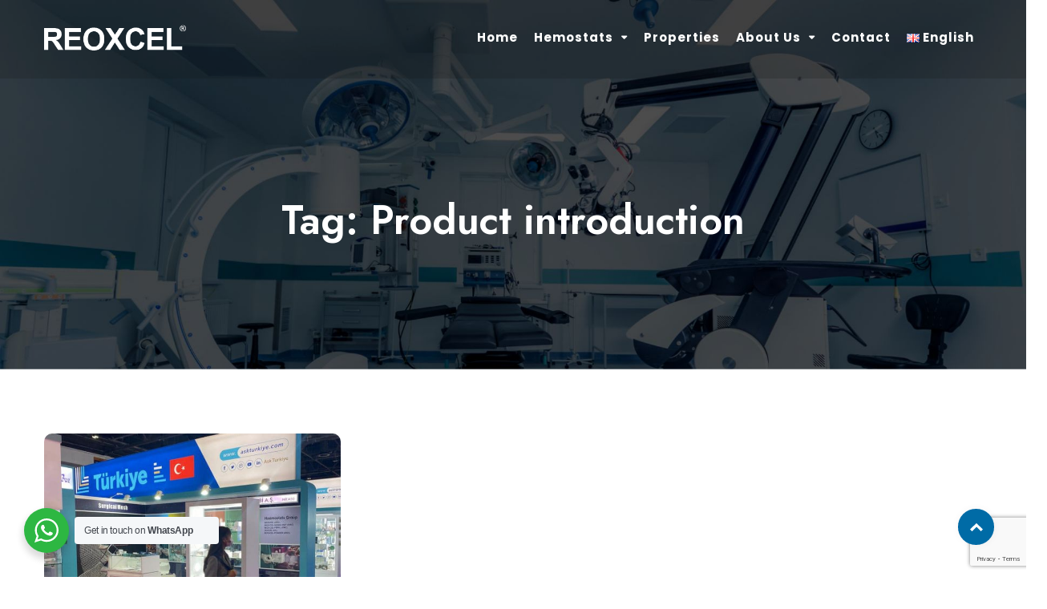

--- FILE ---
content_type: text/html; charset=UTF-8
request_url: https://reoxcel.com/en/tag/product-introduction/
body_size: 18906
content:
<!DOCTYPE html>
<html dir="ltr" lang="en-US" prefix="og: https://ogp.me/ns#">
<head>
<meta charset="UTF-8">
<meta name="viewport" content="width=device-width, initial-scale=1">
<link rel="profile" href="https://gmpg.org/xfn/11">
<title>Product introduction | Reoxcel</title>
<meta name="robots" content="noindex, max-snippet:-1, max-image-preview:large, max-video-preview:-1"/>
<meta name="msvalidate.01" content="BFB7C7DEC2ED9B17A2BB676A6E75ED43"/>
<link rel="canonical" href="https://reoxcel.com/en/tag/product-introduction/"/>
<meta name="generator" content="All in One SEO Pro (AIOSEO) 4.5.3.1"/>
<meta property="og:locale" content="en_US"/>
<meta property="og:site_name" content="Reoxcel | Absorbable Hemostats"/>
<meta property="og:type" content="article"/>
<meta property="og:title" content="Product introduction | Reoxcel"/>
<meta property="og:url" content="https://reoxcel.com/en/tag/product-introduction/"/>
<meta property="article:publisher" content="https://www.facebook.com/bozmedical/"/>
<meta name="twitter:card" content="summary_large_image"/>
<meta name="twitter:site" content="@bozmedical"/>
<meta name="twitter:title" content="Product introduction | Reoxcel"/>
<script type="application/ld+json" class="aioseo-schema">{"@context":"https:\/\/schema.org","@graph":[{"@type":"BreadcrumbList","@id":"https:\/\/reoxcel.com\/en\/tag\/product-introduction\/#breadcrumblist","itemListElement":[{"@type":"ListItem","@id":"https:\/\/reoxcel.com\/#listItem","position":1,"name":"Home","item":"https:\/\/reoxcel.com\/","nextItem":"https:\/\/reoxcel.com\/en\/tag\/product-introduction\/#listItem"},{"@type":"ListItem","@id":"https:\/\/reoxcel.com\/en\/tag\/product-introduction\/#listItem","position":2,"name":"Product introduction","previousItem":"https:\/\/reoxcel.com\/#listItem"}]},{"@type":"CollectionPage","@id":"https:\/\/reoxcel.com\/en\/tag\/product-introduction\/#collectionpage","url":"https:\/\/reoxcel.com\/en\/tag\/product-introduction\/","name":"Product introduction | Reoxcel","inLanguage":"en-US","isPartOf":{"@id":"https:\/\/reoxcel.com\/#website"},"breadcrumb":{"@id":"https:\/\/reoxcel.com\/en\/tag\/product-introduction\/#breadcrumblist"}},{"@type":"Organization","@id":"https:\/\/reoxcel.com\/#organization","name":"Reoxcel","url":"https:\/\/reoxcel.com\/","logo":{"@type":"ImageObject","url":"https:\/\/reoxcel.com\/wp-content\/uploads\/2022\/09\/REOXCEL-logo-siyah-kare.png","@id":"https:\/\/reoxcel.com\/en\/tag\/product-introduction\/#organizationLogo","width":112,"height":112,"caption":"REOXCEL-logo-siyah-kare"},"image":{"@id":"https:\/\/reoxcel.com\/#organizationLogo"},"sameAs":["https:\/\/www.facebook.com\/bozmedical\/","https:\/\/twitter.com\/bozmedical","https:\/\/www.instagram.com\/bozmedical\/","https:\/\/tr.pinterest.com\/bozmedical\/","https:\/\/www.youtube.com\/channel\/UCybE9qB_EQjNh__EcpaGdVA","https:\/\/www.linkedin.com\/company\/bozmedical\/"],"contactPoint":{"@type":"ContactPoint","telephone":"+903122540340","contactType":"Sales"}},{"@type":"WebSite","@id":"https:\/\/reoxcel.com\/#website","url":"https:\/\/reoxcel.com\/","name":"Reoxcel","description":"Absorbable Hemostats","inLanguage":"en-US","publisher":{"@id":"https:\/\/reoxcel.com\/#organization"}}]}</script>
<link rel="alternate" href="https://reoxcel.com/etiket/urun-tanitimi/" hreflang="tr"/>
<link rel="alternate" href="https://reoxcel.com/en/tag/product-introduction/" hreflang="en"/>
<link rel="alternate" href="https://reoxcel.com/de/das-etikett/produkteinfuehrung/" hreflang="de"/>
<link rel='dns-prefetch' href='//www.google.com'/>
<link rel='dns-prefetch' href='//www.googletagmanager.com'/>
<link rel='dns-prefetch' href='//fonts.googleapis.com'/>
<link rel='preconnect' href='https://fonts.gstatic.com' crossorigin />
<link rel="alternate" type="application/rss+xml" title="Reoxcel &raquo; Feed" href="https://reoxcel.com/en/feed/"/>
<link rel="alternate" type="application/rss+xml" title="Reoxcel &raquo; Comments Feed" href="https://reoxcel.com/en/comments/feed/"/>
<link rel="alternate" type="application/rss+xml" title="Reoxcel &raquo; Product introduction Tag Feed" href="https://reoxcel.com/en/tag/product-introduction/feed/"/>
<link rel="stylesheet" type="text/css" href="//reoxcel.com/wp-content/cache/wpfc-minified/fcv6k7qa/bmsy2.css" media="all"/>
<style id='global-styles-inline-css'>body{--wp--preset--color--black:#000000;--wp--preset--color--cyan-bluish-gray:#abb8c3;--wp--preset--color--white:#ffffff;--wp--preset--color--pale-pink:#f78da7;--wp--preset--color--vivid-red:#cf2e2e;--wp--preset--color--luminous-vivid-orange:#ff6900;--wp--preset--color--luminous-vivid-amber:#fcb900;--wp--preset--color--light-green-cyan:#7bdcb5;--wp--preset--color--vivid-green-cyan:#00d084;--wp--preset--color--pale-cyan-blue:#8ed1fc;--wp--preset--color--vivid-cyan-blue:#0693e3;--wp--preset--color--vivid-purple:#9b51e0;--wp--preset--gradient--vivid-cyan-blue-to-vivid-purple:linear-gradient(135deg,rgba(6,147,227,1) 0%,rgb(155,81,224) 100%);--wp--preset--gradient--light-green-cyan-to-vivid-green-cyan:linear-gradient(135deg,rgb(122,220,180) 0%,rgb(0,208,130) 100%);--wp--preset--gradient--luminous-vivid-amber-to-luminous-vivid-orange:linear-gradient(135deg,rgba(252,185,0,1) 0%,rgba(255,105,0,1) 100%);--wp--preset--gradient--luminous-vivid-orange-to-vivid-red:linear-gradient(135deg,rgba(255,105,0,1) 0%,rgb(207,46,46) 100%);--wp--preset--gradient--very-light-gray-to-cyan-bluish-gray:linear-gradient(135deg,rgb(238,238,238) 0%,rgb(169,184,195) 100%);--wp--preset--gradient--cool-to-warm-spectrum:linear-gradient(135deg,rgb(74,234,220) 0%,rgb(151,120,209) 20%,rgb(207,42,186) 40%,rgb(238,44,130) 60%,rgb(251,105,98) 80%,rgb(254,248,76) 100%);--wp--preset--gradient--blush-light-purple:linear-gradient(135deg,rgb(255,206,236) 0%,rgb(152,150,240) 100%);--wp--preset--gradient--blush-bordeaux:linear-gradient(135deg,rgb(254,205,165) 0%,rgb(254,45,45) 50%,rgb(107,0,62) 100%);--wp--preset--gradient--luminous-dusk:linear-gradient(135deg,rgb(255,203,112) 0%,rgb(199,81,192) 50%,rgb(65,88,208) 100%);--wp--preset--gradient--pale-ocean:linear-gradient(135deg,rgb(255,245,203) 0%,rgb(182,227,212) 50%,rgb(51,167,181) 100%);--wp--preset--gradient--electric-grass:linear-gradient(135deg,rgb(202,248,128) 0%,rgb(113,206,126) 100%);--wp--preset--gradient--midnight:linear-gradient(135deg,rgb(2,3,129) 0%,rgb(40,116,252) 100%);--wp--preset--duotone--dark-grayscale:url('#wp-duotone-dark-grayscale');--wp--preset--duotone--grayscale:url('#wp-duotone-grayscale');--wp--preset--duotone--purple-yellow:url('#wp-duotone-purple-yellow');--wp--preset--duotone--blue-red:url('#wp-duotone-blue-red');--wp--preset--duotone--midnight:url('#wp-duotone-midnight');--wp--preset--duotone--magenta-yellow:url('#wp-duotone-magenta-yellow');--wp--preset--duotone--purple-green:url('#wp-duotone-purple-green');--wp--preset--duotone--blue-orange:url('#wp-duotone-blue-orange');--wp--preset--font-size--small:13px;--wp--preset--font-size--medium:20px;--wp--preset--font-size--large:36px;--wp--preset--font-size--x-large:42px;}.has-black-color{color:var(--wp--preset--color--black) !important;}.has-cyan-bluish-gray-color{color:var(--wp--preset--color--cyan-bluish-gray) !important;}.has-white-color{color:var(--wp--preset--color--white) !important;}.has-pale-pink-color{color:var(--wp--preset--color--pale-pink) !important;}.has-vivid-red-color{color:var(--wp--preset--color--vivid-red) !important;}.has-luminous-vivid-orange-color{color:var(--wp--preset--color--luminous-vivid-orange) !important;}.has-luminous-vivid-amber-color{color:var(--wp--preset--color--luminous-vivid-amber) !important;}.has-light-green-cyan-color{color:var(--wp--preset--color--light-green-cyan) !important;}.has-vivid-green-cyan-color{color:var(--wp--preset--color--vivid-green-cyan) !important;}.has-pale-cyan-blue-color{color:var(--wp--preset--color--pale-cyan-blue) !important;}.has-vivid-cyan-blue-color{color:var(--wp--preset--color--vivid-cyan-blue) !important;}.has-vivid-purple-color{color:var(--wp--preset--color--vivid-purple) !important;}.has-black-background-color{background-color:var(--wp--preset--color--black) !important;}.has-cyan-bluish-gray-background-color{background-color:var(--wp--preset--color--cyan-bluish-gray) !important;}.has-white-background-color{background-color:var(--wp--preset--color--white) !important;}.has-pale-pink-background-color{background-color:var(--wp--preset--color--pale-pink) !important;}.has-vivid-red-background-color{background-color:var(--wp--preset--color--vivid-red) !important;}.has-luminous-vivid-orange-background-color{background-color:var(--wp--preset--color--luminous-vivid-orange) !important;}.has-luminous-vivid-amber-background-color{background-color:var(--wp--preset--color--luminous-vivid-amber) !important;}.has-light-green-cyan-background-color{background-color:var(--wp--preset--color--light-green-cyan) !important;}.has-vivid-green-cyan-background-color{background-color:var(--wp--preset--color--vivid-green-cyan) !important;}.has-pale-cyan-blue-background-color{background-color:var(--wp--preset--color--pale-cyan-blue) !important;}.has-vivid-cyan-blue-background-color{background-color:var(--wp--preset--color--vivid-cyan-blue) !important;}.has-vivid-purple-background-color{background-color:var(--wp--preset--color--vivid-purple) !important;}.has-black-border-color{border-color:var(--wp--preset--color--black) !important;}.has-cyan-bluish-gray-border-color{border-color:var(--wp--preset--color--cyan-bluish-gray) !important;}.has-white-border-color{border-color:var(--wp--preset--color--white) !important;}.has-pale-pink-border-color{border-color:var(--wp--preset--color--pale-pink) !important;}.has-vivid-red-border-color{border-color:var(--wp--preset--color--vivid-red) !important;}.has-luminous-vivid-orange-border-color{border-color:var(--wp--preset--color--luminous-vivid-orange) !important;}.has-luminous-vivid-amber-border-color{border-color:var(--wp--preset--color--luminous-vivid-amber) !important;}.has-light-green-cyan-border-color{border-color:var(--wp--preset--color--light-green-cyan) !important;}.has-vivid-green-cyan-border-color{border-color:var(--wp--preset--color--vivid-green-cyan) !important;}.has-pale-cyan-blue-border-color{border-color:var(--wp--preset--color--pale-cyan-blue) !important;}.has-vivid-cyan-blue-border-color{border-color:var(--wp--preset--color--vivid-cyan-blue) !important;}.has-vivid-purple-border-color{border-color:var(--wp--preset--color--vivid-purple) !important;}.has-vivid-cyan-blue-to-vivid-purple-gradient-background{background:var(--wp--preset--gradient--vivid-cyan-blue-to-vivid-purple) !important;}.has-light-green-cyan-to-vivid-green-cyan-gradient-background{background:var(--wp--preset--gradient--light-green-cyan-to-vivid-green-cyan) !important;}.has-luminous-vivid-amber-to-luminous-vivid-orange-gradient-background{background:var(--wp--preset--gradient--luminous-vivid-amber-to-luminous-vivid-orange) !important;}.has-luminous-vivid-orange-to-vivid-red-gradient-background{background:var(--wp--preset--gradient--luminous-vivid-orange-to-vivid-red) !important;}.has-very-light-gray-to-cyan-bluish-gray-gradient-background{background:var(--wp--preset--gradient--very-light-gray-to-cyan-bluish-gray) !important;}.has-cool-to-warm-spectrum-gradient-background{background:var(--wp--preset--gradient--cool-to-warm-spectrum) !important;}.has-blush-light-purple-gradient-background{background:var(--wp--preset--gradient--blush-light-purple) !important;}.has-blush-bordeaux-gradient-background{background:var(--wp--preset--gradient--blush-bordeaux) !important;}.has-luminous-dusk-gradient-background{background:var(--wp--preset--gradient--luminous-dusk) !important;}.has-pale-ocean-gradient-background{background:var(--wp--preset--gradient--pale-ocean) !important;}.has-electric-grass-gradient-background{background:var(--wp--preset--gradient--electric-grass) !important;}.has-midnight-gradient-background{background:var(--wp--preset--gradient--midnight) !important;}.has-small-font-size{font-size:var(--wp--preset--font-size--small) !important;}.has-medium-font-size{font-size:var(--wp--preset--font-size--medium) !important;}.has-large-font-size{font-size:var(--wp--preset--font-size--large) !important;}.has-x-large-font-size{font-size:var(--wp--preset--font-size--x-large) !important;}</style>
<link rel="stylesheet" type="text/css" href="//reoxcel.com/wp-content/cache/wpfc-minified/lcnd1yvo/htat8.css" media="all"/>
<link rel="stylesheet" type="text/css" href="//reoxcel.com/wp-content/cache/wpfc-minified/30ytbyz9/g3yrl.css" media="only screen and (max-width: 767px)"/>
<link rel="stylesheet" type="text/css" href="//reoxcel.com/wp-content/cache/wpfc-minified/dskbzy81/g3yrl.css" media="all"/>
<style id='woocommerce-inline-inline-css'>.woocommerce form .form-row .required{visibility:visible;}</style>
<style>html.yith-quick-view-is-open, html.yith-quick-view-is-open body{overflow:hidden;}
#yith-quick-view-modal{position:fixed;visibility:hidden;top:0;left:0;right:0;bottom:0;z-index:1400;opacity:0;text-align:center;-webkit-transition:all 0.3s;-moz-transition:all 0.3s;transition:all 0.3s;}
#yith-quick-view-modal:before{content:'';display:inline-block;vertical-align:middle;height:100%;width:0;}
#yith-quick-view-modal .yith-quick-view-overlay{position:absolute;top:0;right:0;bottom:0;left:0;background:rgba( 0, 0, 0, 0.8);}
#yith-quick-view-modal .yith-wcqv-wrapper{display:inline-block;vertical-align:middle;visibility:hidden;-webkit-backface-visibility:hidden;-moz-backface-visibility:hidden;backface-visibility:hidden;text-align:left;height:600px;width:1000px;}
#yith-quick-view-modal .yith-wcqv-main{-webkit-transform:translateY(20%);-moz-transform:translateY(20%);-ms-transform:translateY(20%);transform:translateY(20%);opacity:0;height:100%;-webkit-transition:all 0.3s;-moz-transition:all 0.3s;transition:all 0.3s;-webkit-box-shadow:0 0 0 10px rgba(255, 255, 255, 0.2);box-shadow:0 0 0 10px rgba(255, 255, 255, 0.2);}
#yith-quick-view-modal.open,
#yith-quick-view-modal.open .yith-wcqv-wrapper{visibility:visible;opacity:1;}
#yith-quick-view-modal #yith-quick-view-content{height:100%;}
#yith-quick-view-modal .yith-wcqv-main:after,
#yith-quick-view-modal .yith-wcqv-main:before{content:'';display:table;clear:both;}
#yith-quick-view-modal.open .yith-wcqv-main{-webkit-transform:translateY(0);-moz-transform:translateY(0);-ms-transform:translateY(0);transform:translateY(0);opacity:1;height:100%;overflow-y:scroll;position:relative;}
#yith-quick-view-close{border:1px solid;position:absolute;top:5px;right:5px;width:20px;height:20px;text-align:center;line-height:18px;z-index:2;opacity:0.5;}
#yith-quick-view-close:hover{opacity:1;transition:all 0.2s ease;-webkit-transition:all 0.2s ease;-moz-transition:all 0.2s ease;-ms-transition:all 0.2s ease;}
#yith-quick-view-content div.images{width:40%;float:left;opacity:1 !important;margin:0;}
#yith-quick-view-content div.summary{margin:0;padding:15px;width:60%;float:left;font-size:inherit;}
#yith-quick-view-content div.woocommerce-product-rating:after,
#yith-quick-view-content div.woocommerce-product-rating:before{content:'';display:table;clear:both;}
#yith-quick-view-content div.woocommerce-product-rating a.woocommerce-review-link{display:none;}
#yith-quick-view-content .onsale{top:5px;right:auto;left:5px;}
#yith-quick-view-content figure.woocommerce-product-gallery__wrapper > div:not(:first-child){display:none;}
li.product .yith-wcqv-button .blockUI.blockOverlay:before{background:none;}
@media(max-width:480px){
#yith-quick-view-content div.images,
#yith-quick-view-content div.summary{width:100%;float:none;}
#yith-quick-view-content div.summary{margin:0;padding:15px;width:100%;float:left;}
}</style>
<style id='yith-quick-view-inline-css'>#yith-quick-view-modal .yith-wcqv-main{background:#ffffff;}
#yith-quick-view-close{color:#cdcdcd;}
#yith-quick-view-close:hover{color:#ff0000;}</style>
<link rel="stylesheet" type="text/css" href="//reoxcel.com/wp-content/cache/wpfc-minified/jr0frkgh/g3yrl.css" media="all"/>
<style id='font-awesome-inline-css'>[data-font="FontAwesome"]:before{font-family:'FontAwesome' !important;content:attr(data-icon) !important;speak:none !important;font-weight:normal !important;font-variant:normal !important;text-transform:none !important;line-height:1 !important;font-style:normal !important;-webkit-font-smoothing:antialiased !important;-moz-osx-font-smoothing:grayscale !important;}</style>
<link rel="stylesheet" type="text/css" href="//reoxcel.com/wp-content/cache/wpfc-minified/22d178iv/g3yrl.css" media="all"/>
<style id='clinika-custom-style-inline-css'>.header-v3 .telephone-btn,.button-winona.btn.btn-lg,.owl-theme .owl-controls .owl-buttons div,body .blood-donation input, body .blood-donation select, body .blood-donation textarea,.blood-donation button.submit-form,footer .newsletter input[type="email"],.back-to-top,.wp-block-search .wp-block-search__input, .widget_search .search-field, .post-password-form input[type="password"],.wp-block-search .wp-block-search__button, .search-form .search-submit, .post-password-form input[type="submit"],.tag-cloud-link,.pagination .page-numbers, .woocommerce nav.woocommerce-pagination ul li a, .woocommerce nav.woocommerce-pagination ul li span,.comment-form textarea,.comment-form button#submit,.modeltheme-pricing-vers4 .cd-pricing-switcher .cd-switch,.modeltheme-pricing-vers4 .cd-pricing-switcher .fieldset,.modeltheme-pricing-vers4 .cd-pricing-list li.pricing-front, .modeltheme-pricing-vers4 .cd-pricing-list li.pricing-back,.modeltheme-pricing-vers4 a.pricing-select-button,.woocommerce .woocommerce-ordering select,.overlay-components, .error404 a.vc_button_404, a.sln-btn.sln-btn--borderonly.sln-btn--medium.sln-btn--icon.sln-btn--icon--left.sln-icon--back,.sln-btn.sln-btn--emphasis.sln-btn--medium.sln-btn--fullwidth, input#sln_time, input#sln_date, .woocommerce #respond input#submit, .woocommerce a.button, .woocommerce button.button, .woocommerce input.button, table.compare-list .add-to-cart td a, .woocommerce #respond input#submit.alt, .woocommerce a.button.alt, .woocommerce button.button.alt, .woocommerce input.button.alt, .woocommerce.single-product div.product form.cart .button,.woocommerce ul.products li.product .onsale,.woocommerce .quantity .qty,.woocommerce div.product .woocommerce-tabs ul.tabs li a,body.woocommerce.single-product div.product .woocommerce-tabs ul.tabs li,.woocommerce.single-product div.product .woocommerce-tabs .panel,.button-winona.btn.btn-medium,.wpcf7-form input, .wpcf7-form select,.woocommerce .woocommerce-info, .woocommerce .woocommerce-message,select, .woocommerce-cart table.cart td.actions .coupon .input-text, .comment-form input, .woocommerce form .form-row input.input-text, .woocommerce .quantity .qty,.woocommerce form .form-row textarea,.woocommerce-checkout .select2-container .select2-selection--single,form#loginform input#user_login,form#loginform input#wp-submit,.modeltheme-modal button[type="submit"],.modeltheme-modal input[type="email"], .modeltheme-modal input[type="text"], .modeltheme-modal input[type="password"]{border-radius:30px !important;}body .linify_preloader_holder{background-color:#38a9e0;}.modeltheme-breadcrumbs{background-image:url("https://reoxcel.com/wp-content/uploads/2020/11/breadcrumbs.jpg");}.is_header_semitransparent .logo-infos,.is_header_semitransparent .navbar-default{background:rgba(21, 21, 21, 0.2) none repeat scroll 0 0;}.is_header_semitransparent header{background-color:transparent;}.is_header_semitransparent .sticky-wrapper.is-sticky .navbar-default{background:rgba(21, 21, 21, 0.9) none repeat scroll 0 0;}.single article .article-content p, p, .post-excerpt, ul, ul.tonsberg-list, ol, th, td, dt, dd, address{font-family:Poppins;}
h1, h1 span{font-family:"Jost";font-size:36px;}
h2{font-family:"Jost";font-size:30px;}
h3{font-family:"Jost";font-size:24px;}
h4{font-family:"Jost";font-size:18px;}h5 {font-family: "Jost";font-size: 14px; }h6{font-family:"Jost";font-size:12px;}#navbar .menu-item > a{font-family:"Poppins";font-weight:700;}input, textarea{font-family:Poppins;}.woocommerce ul.products li.product .button, button, ul.ecs-event-list li span, .checkout-button, input[type="submit"],.button-winona,#sln-salon .sln-btn--medium input, #sln-salon .sln-btn--medium button, #sln-salon .sln-btn--medium a,.error404 a.vc_button_404,.woocommerce ul.products li.product .added_to_cart,.woocommerce .woocommerce-message .button, input[type="submit"]{font-family:Poppins;}@media only screen and (max-width: 767px) {body h1,body h1 span{font-size:26px !important;line-height:29px !important;}body h2{font-size:24px !important;line-height:27px !important;}body h3{font-size:22px !important;line-height:25px !important;}body h4{font-size:19px !important;line-height:22px !important;}body h5{font-size:16px !important;line-height:19px !important;}body h6{font-size: 14px !important;line-height: 17px !important;}}@media only screen and (min-width: 768px) and (max-width: 1024px) {body h1,body h1 span{font-size:36px !important;line-height:39px !important;}body h2{font-size:32px !important;line-height:36px !important;}body h3{font-size:26px !important;line-height:32px !important;}body h4{font-size:22px !important;line-height:27px !important;}body h5{font-size:20px !important;line-height:23px !important;}body h6{font-size: 18px !important;line-height: 21px !important;}}.breadcrumb a::after{content:"/";}.logo img,.navbar-header .logo img{max-width:177px;}::selection{color:#FFFFFF;background:#4DB0E1;}::-moz-selection{
color:#FFFFFF;background:#4DB0E1;}a,.mt_members1 .flex-zone-inside a,.is_header_semitransparent #navbar ul.menu .buy-button a,.wishlist_table tr td.product-stock-status span.wishlist-in-stock{color:rgba(34, 52, 65, 1);}.woocommerce ul.products li.product .button,.woocommerce.single-product span.amount,.shortcode_post_content .post-name a:hover,.archive .blog-posts .post-details .post-name a:hover,.page-template-template-blog .blog-posts .post-details .post-name a:hover,.modeltheme-breadcrumbs a.button-winona.scroll-down:hover,.woocommerce ul.products li.product .price span,.mt_members1 .flex-zone-inside a:hover,.product_meta > span a:hover,.is_header_semitransparent #navbar .sub-menu .menu-item a:hover,.woocommerce .star-rating span::before,.single-tribe_events .article-header.article-header-details .article-details .post-author i,.article-details .post-author a:hover,.woocommerce ul.products li.product a:hover{color:rgba(34, 52, 65, 1) !important;}.mt_members1 .flex-zone-inside a:hover,.menu-mainmenu-container ul li a:hover ,.menu-mainmenu-container ul li.current_page_item > a,.woocommerce ul.products li.product .button:hover{color:#4db0e1 !important;}a:hover,.is_header_semitransparent #navbar ul.menu .buy-button a:hover{color:#4db0e1;}#sln-salon h1{font-family:"Jost" !important;}
.woocommerce a.remove{color:#208BBF !important;}.woocommerce-cart table.cart.shop_table_responsive td.product-subtotal .amount,#wp-calendar a,span.amount,.page404-text-h,table.compare-list .remove td a .remove,.woocommerce form .form-row .required,.woocommerce .woocommerce-info::before,.woocommerce .woocommerce-message::before,.woocommerce div.product p.price, .woocommerce div.product span.price,.woocommerce div.product .woocommerce-tabs ul.tabs li.active,.widget_popular_recent_tabs .nav-tabs li.active a,.widget_product_categories .cat-item:hover,.widget_product_categories .cat-item a:hover,.widget_archive li:hover,.widget_archive li a:hover,.widget_categories .cat-item:hover,.widget_categories li a:hover,.woocommerce .star-rating span::before,.pricing-table.recomended .button.solid-button, .pricing-table .table-content:hover .button.solid-button,.pricing-table.Recommended .button.solid-button, .pricing-table.recommended .button.solid-button, #sync2 .owl-item.synced .post_slider_title,#sync2 .owl-item:hover .post_slider_title,#sync2 .owl-item:active .post_slider_title,.pricing-table.recomended .button.solid-button, .pricing-table .table-content:hover .button.solid-button,.testimonial-author,.testimonials-container blockquote::before,.testimonials-container blockquote::after,h1 span,h2 span,.widget_nav_menu li a:hover,label.error,.author-name,.comment_body .author_name,.prev-next-post a:hover,.prev-text,.wpb_button.btn-filled:hover,.next-text,.social ul li a:hover i,.wpcf7-form span.wpcf7-not-valid-tip,.text-dark .statistics .stats-head *,.wpb_button.btn-filled,article .post-name:hover a,.post-excerpt .more-link:hover,.lms-lesson-icon,.mt-tabs h5.tab-title,.course-quiz .course-item-title:hover,.course-item-title.button-load-item:hover,.categories_shortcode .category.active, .categories_shortcode .category:hover,.widget_recent_entries_with_thumbnail li:hover a,.widget_recent_entries li a:hover,.widget_categories li:hover > a,.widget_categories li a:hover,.widget_archive li:hover a,.widget_pages li a:hover,.widget_meta li a:hover,.widget_pages li a:hover,.course_title a:hover,.sidebar-content .widget_nav_menu li a:hover,.listing-taxonomy-shortcode .title-n-categories .post-name a:hover,.widget_recent_comments li:hover a,.widget_recent_comments li a:hover,.listing-details-author-info li i,a.rsswidget:hover{color:#208BBF;}
.clinika-contact button.submit-form,.related-posts .post-read-more i,.pricing--tenzin .pricing__item,.comment-form button#submit,.wp-block-search .wp-block-search__button,.search-form .search-submit,.post-password-form input[type="submit"],.woocommerce a.remove:hover,.woocommerce table.shop_table thead,.woocommerce a.button.alt,.woocommerce a.button,.woocommerce button.button.alt, .woocommerce button.button,.woocommerce button.button,.woocommerce button.button.alt,.newsletter button.rippler,.tag-cloud-link:hover,.modeltheme-icon-search,.wpb_button::after,.related.products > h2::before,.rotate45,.latest-posts .post-date-day,.latest-posts h3, .latest-tweets h3, .latest-videos h3,.button.solid-button, button.vc_btn,.pricing-table.recomended .table-content, .pricing-table .table-content:hover,.pricing-table.Recommended .table-content, .pricing-table.recommended .table-content, .pricing-table.recomended .table-content, .pricing-table .table-content:hover,.block-triangle,.owl-theme .owl-controls .owl-page span,body .vc_btn.vc_btn-blue, body a.vc_btn.vc_btn-blue, body button.vc_btn.vc_btn-blue,.woocommerce input.button,table.compare-list .add-to-cart td a,.woocommerce #respond input#submit.alt, .woocommerce input.button.alt,.woocommerce .widget_price_filter .ui-slider .ui-slider-range,.woocommerce nav.woocommerce-pagination ul li a:focus, .woocommerce nav.woocommerce-pagination ul li a:hover, .woocommerce nav.woocommerce-pagination ul li span.current, .pagination .page-numbers.current,.pagination .page-numbers:hover,.widget_social_icons li a:hover, #subscribe > button[type='submit'],.social-sharer > li:hover,.prev-next-post a:hover .rotate45,.masonry_banner.default-skin,.form-submit input,.member-header::before, .member-header::after,.member-footer .social::before, .member-footer .social::after,.subscribe > button[type='submit'],.woocommerce.single-product .wishlist-container .yith-wcwl-wishlistaddedbrowse,.woocommerce #respond input#submit.alt.disabled, .woocommerce #respond input#submit.alt.disabled:hover, .woocommerce #respond input#submit.alt:disabled, .woocommerce #respond input#submit.alt:disabled:hover, .woocommerce #respond input#submit.alt[disabled]:disabled, .woocommerce #respond input#submit.alt[disabled]:disabled:hover, .woocommerce a.button.alt.disabled, .woocommerce a.button.alt.disabled:hover, .woocommerce a.button.alt:disabled, .woocommerce a.button.alt:disabled:hover, .woocommerce a.button.alt[disabled]:disabled, .woocommerce a.button.alt[disabled]:disabled:hover, .woocommerce button.button.alt.disabled, .woocommerce button.button.alt.disabled:hover, .woocommerce button.button.alt:disabled, .woocommerce button.button.alt:disabled:hover, .woocommerce button.button.alt[disabled]:disabled, .woocommerce button.button.alt[disabled]:disabled:hover, .woocommerce input.button.alt.disabled, .woocommerce input.button.alt.disabled:hover, .woocommerce input.button.alt:disabled, .woocommerce input.button.alt:disabled:hover, .woocommerce input.button.alt[disabled]:disabled, .woocommerce input.button.alt[disabled]:disabled:hover,.no-results input[type='submit'],table.compare-list .add-to-cart td a,h3#reply-title::after,.newspaper-info,.categories_shortcode .owl-controls .owl-buttons i:hover,.widget-title:after,h2.heading-bottom:after,.wpb_content_element .wpb_accordion_wrapper .wpb_accordion_header.ui-state-active,#primary .main-content ul li:not(.rotate45)::before,.wpcf7-form .wpcf7-submit,ul.ecs-event-list li span,.curriculum-sections .section .section-header::after,.widget_address_social_icons .social-links a,#contact_form2 .solid-button.button,.details-container > div.details-item .amount, .details-container > div.details-item ins,.modeltheme-search .search-submit,.navbar-nav .search_products a i, #learn-press-form-login #wp-submit,.navbar-nav .shop_cart a i,#wp-calendar #today,#comment-nav-above .screen-reader-text::after,.pricing-table.recommended .table-content .title-pricing,.pricing-table .table-content:hover .title-pricing,.pricing-table.recommended .button.solid-button,.courses-list a.view-course,.mt-tabs .tabs-style-iconbox nav ul li.tab-current a,.event-more .read-more-btn,.mt-tabs .content-wrap a.tabs_button,.pricing-table .table-content:hover .button.solid-button,footer .footer-top .menu .menu-item a::before,#wp-calendar td#today,.post-password-form input[type='submit'],.error404 a.vc_button_404{background:#006BA6;}.modeltheme-pricing-vers4 .cd-pricing-body li::before,.woocommerce div.product .woocommerce-tabs ul.tabs li a,.woocommerce div.product .woocommerce-tabs ul.tabs li a:hover,.slider_appoint .vc_btn3.vc_btn3-size-lg,.slider_search .vc_btn3.vc_btn3-size-lg:hover,.header-v3 .telephone-btn a{color:#006BA6;}.tagcloud > a:hover,.woocommerce div.product .woocommerce-tabs ul.tabs li.active,.owl-pagination .owl-page.active span,.mt_members1 .owl-prev, .mt_members1 .owl-next,body #mega_main_menu li.default_dropdown .mega_dropdown > li > .item_link:hover, body #mega_main_menu li.widgets_dropdown .mega_dropdown > li > .item_link:hover, body #mega_main_menu li.multicolumn_dropdown .mega_dropdown > li > .item_link:hover, body #mega_main_menu li.grid_dropdown .mega_dropdown > li > .item_link:hover,body .tp-bullets.preview1 .bullet,.modeltheme-pricing-vers4 .cd-pricing-switcher .cd-switch,.slider_search .vc_btn3.vc_btn3-size-lg,.slider_appoint .vc_btn3.vc_btn3-size-lg:hover,.blood-request-content .request-btn i,.clinika-top-bar,.modeltheme-modal button[type="submit"]{background:#006BA6 !important;}
.mt-tabs .tabs-style-iconbox nav ul li.tab-current a::after{border-top-color:#006BA6;}.header-v3 .telephone-btn{border-color:#006BA6;}
.no-touch .back-to-top{background-color:#006BA6;}.woocommerce button.button:disabled:hover,.woocommerce button.button:disabled[disabled]:hover{background-color:#4DB0E1 !important;}.woocommerce a.button:hover,.no-touch .back-to-top:hover,.woocommerce button.button:hover,.woocommerce button.button.alt:hover{background-color:#4DB0E1;}.clinika-contact button.submit-form:hover,.comment-form button#submit:hover,.sidebar-content .search-form .search-submit:hover,.wp-block-search .wp-block-search__button:hover,.search-form .search-submit:hover,.post-password-form input[type="submit"]:hover,.woocommerce a.button.alt:hover,.newsletter button.rippler:hover,.mt-tabs .content-wrap a.tabs_button:hover,.modeltheme-search .search-submit:hover,.woocommerce input.button:hover,table.compare-list .add-to-cart td a:hover,.woocommerce #respond input#submit.alt:hover, .woocommerce input.button.alt:hover,.modeltheme-search.modeltheme-search-open .modeltheme-icon-search, .no-js .modeltheme-search .modeltheme-icon-search,.modeltheme-icon-search:hover,.latest-posts .post-date-month,.button.solid-button:hover,body .vc_btn.vc_btn-blue:hover, body a.vc_btn.vc_btn-blue:hover, body button.vc_btn.vc_btn-blue:hover,#contact_form2 .solid-button.button:hover,.subscribe > button[type='submit']:hover,.no-results input[type='submit']:hover,ul.ecs-event-list li span:hover,.pricing-table.recommended .table-content .price_circle,.pricing-table .table-content:hover .price_circle,table.compare-list .add-to-cart td a:hover,.navbar-nav .search_products a:hover i, .navbar-nav .shop_cart a:hover i,#modal-search-form .modal-content input.search-input,.wpcf7-form .wpcf7-submit:hover,#comment-nav-above .nav-previous a:hover, #comment-nav-above .nav-next a:hover,.pricing-table.recommended .button.solid-button:hover,.pricing-table .table-content:hover .button.solid-button:hover,.widget_address_social_icons .social-links a:hover,#learn-press-form-login #wp-submit:hover,.hover-components .component:hover,.post-password-form input[type='submit']:hover,blockquote::before,.error404 a.vc_button_404:hover,.header-v3 .contact-btn,.BDD-service::after{background:#4DB0E1;}.mt_members1 .owl-prev:hover, .mt_members1 .owl-next:hover,.modeltheme-pricing-vers4 a.pricing-select-button:hover,.blood-request-content .request_infos:hover .request-btn i,.modeltheme-modal button[type="submit"]:hover{background:#4DB0E1 !important;}.woocommerce ul.cart_list li a::before, .woocommerce ul.product_list_widget li a::before,.flickr_badge_image a::after,.thumbnail-overlay,.portfolio-hover,.pastor-image-content .details-holder,.hover-components .component,.item-description .holder-top,.comment-edit-link:hover, .comment-reply-link:hover{background:#38a9e0;}.mt-tabs .tabs nav li.tab-current a{background:linear-gradient(90deg, #006BA6 0%, #4DB0E1 100%) !important;}
.woocommerce form .form-row.woocommerce-validated .select2-container,.woocommerce form .form-row.woocommerce-validated input.input-text,.woocommerce form .form-row.woocommerce-validated select,.author-bio,.widget_popular_recent_tabs .nav-tabs > li.active,body .left-border, body .right-border,body .member-header,body .member-footer .social,.woocommerce div.product .woocommerce-tabs ul.tabs li.active,.woocommerce .woocommerce-info, .woocommerce .woocommerce-message,body .button[type='submit'],.navbar ul li ul.sub-menu,.wpb_content_element .wpb_tabs_nav li.ui-tabs-active,.header_mini_cart,.header_mini_cart.visible_cart,#contact-us .form-control:focus,.header_mini_cart .woocommerce .widget_shopping_cart .total, .header_mini_cart .woocommerce.widget_shopping_cart .total,.sale_banner_holder:hover,.testimonial-img,.wpcf7-form input:focus, .wpcf7-form textarea:focus,.header_search_form,blockquote,.blog_badge_date span{border-color:#208BBF;}.blood-request-content .request_infos:hover{border-color:#208BBF !important;}.sidebar-content .widget_archive li, .blog_badge_date span, .sidebar-content .widget_categories li, .member01-content-inside p.member01_position, .woocommerce ul.products li.product .price span, .modeltheme_products_carousel h3.modeltheme-archive-product-title a:hover{color:#208BBF;}.shortcode_post_content .text_content .post-read-more i,.post-details .rippler.rippler-default i{background:#208BBF;}article .post-name:hover a,footer .widget_pages a:hover,footer .widget_meta a:hover,footer .widget_categories li a:hover,footer .widget_categories li.cat-item:hover,footer .widget_archive li a:hover,footer .widget_archive li:hover{color:#4DB0E1;}
.first_header.is_header_semitransparent nav#modeltheme-main-head{position:absolute !important;}</style>
<link rel="preload" as="style" href="https://fonts.googleapis.com/css?family=Poppins:400,700%7CJost:700&#038;display=swap&#038;ver=1670580751"/><noscript></noscript>
<script src='https://www.googletagmanager.com/gtag/js?id=G-NKXRGN2P8D' id='google_gtagjs-js' async></script>
<link rel="EditURI" type="application/rsd+xml" title="RSD" href="https://reoxcel.com/xmlrpc.php?rsd"/>
<link rel="wlwmanifest" type="application/wlwmanifest+xml" href="https://reoxcel.com/wp-includes/wlwmanifest.xml"/> 
<meta name="generator" content="WordPress 6.0.9"/>
<meta name="generator" content="WooCommerce 7.0.0"/>
<meta name="generator" content="Redux 4.4.13"/><meta name="generator" content="Site Kit by Google 1.120.0"/>	<noscript><style>.woocommerce-product-gallery{opacity:1 !important;}</style></noscript>
<meta name="generator" content="Powered by WPBakery Page Builder - drag and drop page builder for WordPress."/>
<meta name="generator" content="Powered by Slider Revolution 6.5.17 - responsive, Mobile-Friendly Slider Plugin for WordPress with comfortable drag and drop interface."/>
<link rel="icon" href="https://reoxcel.com/wp-content/uploads/2022/10/reoxcel_favico_icon-96x96.jpg" sizes="32x32"/>
<link rel="icon" href="https://reoxcel.com/wp-content/uploads/2022/10/reoxcel_favico_icon.jpg" sizes="192x192"/>
<link rel="apple-touch-icon" href="https://reoxcel.com/wp-content/uploads/2022/10/reoxcel_favico_icon-180x180.jpg"/>
<meta name="msapplication-TileImage" content="https://reoxcel.com/wp-content/uploads/2022/10/reoxcel_favico_icon.jpg"/>
<style id="wp-custom-css">.woocommerce ul.products li.product .overlay-components{padding:5px 0;}
#urun-secimi-ana-sayfa{background-color:white;padding-left:10px;padding-right:20px;}
.woocommerce div.product div.images .woocommerce-product-gallery__wrapper{margin:8px 5px 5px 5px !important;}
.is_header_semitransparent .sticky-wrapper.is-sticky .navbar-default{background:rgb(0 90 139 / 56%) none repeat scroll 0 0;backdrop-filter:saturate(180%) blur(20px);-webkit-backdrop-filter:saturate(180%) blur(20px);}
.is_header_semitransparent.is_nav_sticky .is-sticky .menu-item > a{color:#ffffff !important;text-shadow:1px 1px 10px #000;}
#navbar ul.sub-menu li a{color:#3D404F !important;text-shadow:0 0 white !important;}
#navbar .sub-menu{box-shadow:0 0 20px 0px rgb(0 0 0 / 48%);-webkit-box-shadow:0 0 20px 0px rgb(0 0 0 / 48%);-ms-box-shadow:0 0 20px 0px rgb(0 0 0 / 48%);-moz-box-shadow:0 0 20px 0px rgb(0 0 0 / 48%);}
@media only screen and (max-width: 767px) {
.is_header_semitransparent #navbar .menu-item > a{color:#454545 !important;text-shadow:0 0 white !important;}
}
@media only screen and (max-width: 767px){
.is-sticky .navbar-default .navbar-toggle .icon-bar {
background: #ffffff !important;
}}
.tribe-events-list .time-details, .tribe-events-list .tribe-events-venue-details, body #tribe-events .tribe-events-content p, body .tribe-events-after-html p, body .tribe-events-before-html p, p, article ul li, article ol li{font-size:13px;}
@media screen and (min-width:901px){
h3.shop_feature_heading_v3{font-size:21px !important;}
.tribe-events-list .time-details, .tribe-events-list .tribe-events-venue-details, body #tribe-events .tribe-events-content p, body .tribe-events-after-html p, body .tribe-events-before-html p, p, article ul li, article ol li{font-size:15.5px;margin-bottom:15px;}
}
@media screen and (max-width:900px){
h3.shop_feature_heading_v3{font-size:15px !important;}
.tribe-events-list .time-details, .tribe-events-list .tribe-events-venue-details, body #tribe-events .tribe-events-content p, body .tribe-events-after-html p, body .tribe-events-before-html p, p, article ul li, article ol li{font-size:15px;margin-bottom:15px;}
}
@media screen and (max-width:700px){
h3.shop_feature_heading_v3{font-size:15.5px !important;}
.tribe-events-list .time-details, .tribe-events-list .tribe-events-venue-details, body #tribe-events .tribe-events-content p, body .tribe-events-after-html p, body .tribe-events-before-html p, p, article ul li, article ol li{font-size:14px;margin-bottom:15px;}
}
@media screen and (min-width:768px){
.mt_icon_services_item img{position:initial;}
}
@media screen and (max-width:767px){
.mt_icon_services_item img{position:relative;left:43%;}
}
@media screen and (min-width:501px){
.is-sticky .navbar-header .logo{position:relative;left:40.3%;}
}
@media screen and (max-width:500px){
.is-sticky .navbar-header .logo{position:relative;left:38%;}
}
@media screen and (max-width:321px){
.is-sticky .navbar-header .logo{position:relative;left:0%;}
}
.modeltheme-breadcrumbs .page-title{margin:20px 0 0 0;}
.woocommerce_product__wrap_box{box-shadow:1px 1px 16px 0px #00000055;}
p.shop_feature_subheading_v3{display:-webkit-box;-webkit-line-clamp:2;-webkit-box-orient:vertical;overflow:hidden;}
.logo{width:fit-content;}
.first_header.is_header_semitransparent.is_nav_sticky .is-sticky nav#modeltheme-main-head{box-shadow:1px 3px 10px rgb(0 0 0 / 33%);}
#yith-quick-view-modal .yith-wcqv-main{border-radius:5px;}
#yith-quick-view-close{border-radius:5px;}
#yith-quick-view-close:hover{color:#a3a3a3;background-color:red;border-radius:10px;}
.woocommerce .woocommerce-ordering{display:none;}
p.copyright{font-size:13.5px;}
.pswp__top-bar{z-index:33334 !important;}
.lightboxOverlay{z-index:33334 !important;}
.lightbox{z-index:33336 !important;}
.pswp{z-index:33340 !important;}
.breadcrumbs-content p{text-shadow:1px 1px 20px #afafaf;}
.is_header_semitransparent #navbar .menu-item > a:hover{color:#7bb2d1;}
.contact-details{margin-bottom:20px;}</style>
<style id="redux_demo-dynamic-css" title="dynamic-css" class="redux-options-output">.linify_preloader_holder{background-color:#4aafe1;}.navbar-default,.sub-menu{background-color:#00151533;}.is_header_semitransparent #navbar .menu-item > a{color:#FFFFFF;}.footer-row-1{padding-top:215px;padding-bottom:50px;}.footer-row-1{margin-top:0px;margin-bottom:0px;}.footer-row-1{border-top:0px solid #515b5e;border-bottom:0px solid #515b5e;border-left:0px solid #515b5e;border-right:0px solid #515b5e;}footer h1.widget-title, footer h3.widget-title, footer .widget-title, footer .textwidget, p.copyright, footer .menu .menu-item a, footer .textwidget p, .footer-top .tagcloud > a{color:#fff;}footer{background-color:transparent;background-repeat:no-repeat;background-image:url('https://reoxcel.com/wp-content/uploads/2020/09/Clinika-footer2-scaled-1.jpg');background-size:cover;}footer .footer{background-color:transparent;background-repeat:no-repeat;background-size:cover;}</style><noscript><style>.wpb_animate_when_almost_visible{opacity:1;}</style></noscript></head>
<body class="archive tag tag-product-introduction tag-152 theme-clinika woocommerce-no-js is_nav_sticky first_header is_header_semitransparent added-redux-framework wpb-js-composer js-comp-ver-6.8.0 vc_responsive">
<svg xmlns="http://www.w3.org/2000/svg" viewBox="0 0 0 0" width="0" height="0" focusable="false" role="none" style="visibility: hidden; position: absolute; left: -9999px; overflow: hidden;" ><defs><filter id="wp-duotone-dark-grayscale"><feColorMatrix color-interpolation-filters="sRGB" type="matrix" values=" .299 .587 .114 0 0 .299 .587 .114 0 0 .299 .587 .114 0 0 .299 .587 .114 0 0 " /><feComponentTransfer color-interpolation-filters="sRGB" ><feFuncR type="table" tableValues="0 0.49803921568627" /><feFuncG type="table" tableValues="0 0.49803921568627" /><feFuncB type="table" tableValues="0 0.49803921568627" /><feFuncA type="table" tableValues="1 1" /></feComponentTransfer><feComposite in2="SourceGraphic" operator="in" /></filter></defs></svg><svg xmlns="http://www.w3.org/2000/svg" viewBox="0 0 0 0" width="0" height="0" focusable="false" role="none" style="visibility: hidden; position: absolute; left: -9999px; overflow: hidden;" ><defs><filter id="wp-duotone-grayscale"><feColorMatrix color-interpolation-filters="sRGB" type="matrix" values=" .299 .587 .114 0 0 .299 .587 .114 0 0 .299 .587 .114 0 0 .299 .587 .114 0 0 " /><feComponentTransfer color-interpolation-filters="sRGB" ><feFuncR type="table" tableValues="0 1" /><feFuncG type="table" tableValues="0 1" /><feFuncB type="table" tableValues="0 1" /><feFuncA type="table" tableValues="1 1" /></feComponentTransfer><feComposite in2="SourceGraphic" operator="in" /></filter></defs></svg><svg xmlns="http://www.w3.org/2000/svg" viewBox="0 0 0 0" width="0" height="0" focusable="false" role="none" style="visibility: hidden; position: absolute; left: -9999px; overflow: hidden;" ><defs><filter id="wp-duotone-purple-yellow"><feColorMatrix color-interpolation-filters="sRGB" type="matrix" values=" .299 .587 .114 0 0 .299 .587 .114 0 0 .299 .587 .114 0 0 .299 .587 .114 0 0 " /><feComponentTransfer color-interpolation-filters="sRGB" ><feFuncR type="table" tableValues="0.54901960784314 0.98823529411765" /><feFuncG type="table" tableValues="0 1" /><feFuncB type="table" tableValues="0.71764705882353 0.25490196078431" /><feFuncA type="table" tableValues="1 1" /></feComponentTransfer><feComposite in2="SourceGraphic" operator="in" /></filter></defs></svg><svg xmlns="http://www.w3.org/2000/svg" viewBox="0 0 0 0" width="0" height="0" focusable="false" role="none" style="visibility: hidden; position: absolute; left: -9999px; overflow: hidden;" ><defs><filter id="wp-duotone-blue-red"><feColorMatrix color-interpolation-filters="sRGB" type="matrix" values=" .299 .587 .114 0 0 .299 .587 .114 0 0 .299 .587 .114 0 0 .299 .587 .114 0 0 " /><feComponentTransfer color-interpolation-filters="sRGB" ><feFuncR type="table" tableValues="0 1" /><feFuncG type="table" tableValues="0 0.27843137254902" /><feFuncB type="table" tableValues="0.5921568627451 0.27843137254902" /><feFuncA type="table" tableValues="1 1" /></feComponentTransfer><feComposite in2="SourceGraphic" operator="in" /></filter></defs></svg><svg xmlns="http://www.w3.org/2000/svg" viewBox="0 0 0 0" width="0" height="0" focusable="false" role="none" style="visibility: hidden; position: absolute; left: -9999px; overflow: hidden;" ><defs><filter id="wp-duotone-midnight"><feColorMatrix color-interpolation-filters="sRGB" type="matrix" values=" .299 .587 .114 0 0 .299 .587 .114 0 0 .299 .587 .114 0 0 .299 .587 .114 0 0 " /><feComponentTransfer color-interpolation-filters="sRGB" ><feFuncR type="table" tableValues="0 0" /><feFuncG type="table" tableValues="0 0.64705882352941" /><feFuncB type="table" tableValues="0 1" /><feFuncA type="table" tableValues="1 1" /></feComponentTransfer><feComposite in2="SourceGraphic" operator="in" /></filter></defs></svg><svg xmlns="http://www.w3.org/2000/svg" viewBox="0 0 0 0" width="0" height="0" focusable="false" role="none" style="visibility: hidden; position: absolute; left: -9999px; overflow: hidden;" ><defs><filter id="wp-duotone-magenta-yellow"><feColorMatrix color-interpolation-filters="sRGB" type="matrix" values=" .299 .587 .114 0 0 .299 .587 .114 0 0 .299 .587 .114 0 0 .299 .587 .114 0 0 " /><feComponentTransfer color-interpolation-filters="sRGB" ><feFuncR type="table" tableValues="0.78039215686275 1" /><feFuncG type="table" tableValues="0 0.94901960784314" /><feFuncB type="table" tableValues="0.35294117647059 0.47058823529412" /><feFuncA type="table" tableValues="1 1" /></feComponentTransfer><feComposite in2="SourceGraphic" operator="in" /></filter></defs></svg><svg xmlns="http://www.w3.org/2000/svg" viewBox="0 0 0 0" width="0" height="0" focusable="false" role="none" style="visibility: hidden; position: absolute; left: -9999px; overflow: hidden;" ><defs><filter id="wp-duotone-purple-green"><feColorMatrix color-interpolation-filters="sRGB" type="matrix" values=" .299 .587 .114 0 0 .299 .587 .114 0 0 .299 .587 .114 0 0 .299 .587 .114 0 0 " /><feComponentTransfer color-interpolation-filters="sRGB" ><feFuncR type="table" tableValues="0.65098039215686 0.40392156862745" /><feFuncG type="table" tableValues="0 1" /><feFuncB type="table" tableValues="0.44705882352941 0.4" /><feFuncA type="table" tableValues="1 1" /></feComponentTransfer><feComposite in2="SourceGraphic" operator="in" /></filter></defs></svg><svg xmlns="http://www.w3.org/2000/svg" viewBox="0 0 0 0" width="0" height="0" focusable="false" role="none" style="visibility: hidden; position: absolute; left: -9999px; overflow: hidden;" ><defs><filter id="wp-duotone-blue-orange"><feColorMatrix color-interpolation-filters="sRGB" type="matrix" values=" .299 .587 .114 0 0 .299 .587 .114 0 0 .299 .587 .114 0 0 .299 .587 .114 0 0 " /><feComponentTransfer color-interpolation-filters="sRGB" ><feFuncR type="table" tableValues="0.098039215686275 1" /><feFuncG type="table" tableValues="0 0.66274509803922" /><feFuncB type="table" tableValues="0.84705882352941 0.41960784313725" /><feFuncA type="table" tableValues="1 1" /></feComponentTransfer><feComposite in2="SourceGraphic" operator="in" /></filter></defs></svg>                <div class="modeltheme-modal-holder">
<div class="modeltheme-overlay-inner"></div><div class="modeltheme-modal-container">
<div class="modeltheme-modal" id="modal-log-in">
<div class="modeltheme-content" id="login-modal-content">
<h3 class="relative text-center">
Access Your Account                                </h3>
<div class="modal-content row">
<div class="col-md-12">
<div class="woocommerce-notices-wrapper"></div><h2>Login</h2>
<form id="login" class="woocommerce-form woocommerce-form-login login" method="post">
<p class="status"></p>
<p class="woocommerce-form-row woocommerce-form-row--wide form-row form-row-wide">
<label for="username">Username or email address&nbsp;<span class="required">*</span></label>
<input type="text" class="woocommerce-Input woocommerce-Input--text input-text" name="username" id="username" autocomplete="username" value="" />			</p>
<p class="woocommerce-form-row woocommerce-form-row--wide form-row form-row-wide">
<label for="password">Password&nbsp;<span class="required">*</span></label>
<input class="woocommerce-Input woocommerce-Input--text input-text" type="password" name="password" id="password" autocomplete="current-password" />
</p>
<p class="form-row">
<label class="woocommerce-form__label woocommerce-form__label-for-checkbox woocommerce-form-login__rememberme">
<input class="woocommerce-form__input woocommerce-form__input-checkbox" name="rememberme" type="checkbox" id="rememberme" value="forever" /> <span>Remember me</span>
</label>
<input type="hidden" id="woocommerce-login-nonce" name="woocommerce-login-nonce" value="b7d8f66607" /><input type="hidden" name="_wp_http_referer" value="/en/tag/product-introduction/" />				<button type="submit" class="woocommerce-button button woocommerce-form-login__submit" name="login" value="Log in">Log in</button>
</p>
<p class="woocommerce-LostPassword lost_password">
<a href="https://reoxcel.com/sistem/?action=lostpassword">Lost your password?</a>
</p>
<input type="hidden" id="security" name="security" value="9e388aa6d5" /><input type="hidden" name="_wp_http_referer" value="/en/tag/product-introduction/" />		</form></div><div class="u-column2 col-2 col-md-6">
<h2>Register</h2>
<form id="register" method="post" class="woocommerce-form woocommerce-form-register register"  >
<p class="status"></p>
<p class="woocommerce-form-row woocommerce-form-row--wide form-row form-row-wide">
<label for="reg_email">Email address&nbsp;<span class="required">*</span></label>
<input type="email" class="woocommerce-Input woocommerce-Input--text input-text" name="email" id="reg_email" autocomplete="email" value="" />			</p>
<p>A password will be sent to your email address.</p>
<div class="woocommerce-privacy-policy-text"><p>Your personal data will be used to support your experience throughout this website, to manage access to your account, and for other purposes described in our <a href="https://reoxcel.com/en/privacy-policy/" class="woocommerce-privacy-policy-link" target="_blank">privacy policy</a>.</p></div><p class="woocommerce-form-row form-row">
<input type="hidden" id="woocommerce-register-nonce" name="woocommerce-register-nonce" value="115d9c814a" /><input type="hidden" name="_wp_http_referer" value="/en/tag/product-introduction/" />				<button type="submit" class="woocommerce-Button woocommerce-button button woocommerce-form-register__submit" name="register" value="Register">Register</button>
</p>
</form></div></div></div></div></div></div></div></div><div class="modeltheme-modal modeltheme-effect-16" id="modal-log-in">
<div class="modeltheme-content">
<h3 class="relative">
Login with Clinika                <span class="modeltheme-close absolute"><i class="fa fa-times"></i></span>
</h3>
<div class="modal-content row">
<div class="col-md-12"> <form name="loginform" id="loginform" action="https://reoxcel.com/sistem/" method="post"><p class="login-username"> <label for="user_login">Username or Email Address</label> <input type="text" name="log" id="user_login" autocomplete="username" class="input" value="" size="20" /> </p><p class="login-password"> <label for="user_pass">Password</label> <input type="password" name="pwd" id="user_pass" autocomplete="current-password" class="input" value="" size="20" /> </p><p class="login-remember"><label><input name="rememberme" type="checkbox" id="rememberme" value="forever" /> Remember Me</label></p><p class="login-submit"> <input type="submit" name="wp-submit" id="wp-submit" class="button button-primary" value="Log In" /> <input type="hidden" name="redirect_to" value="https://reoxcel.com/en/tag/product-introduction/" /> </p></form></div></div></div></div><div class="modeltheme-modal modeltheme-effect-16" id="modal-search-form">
<div class="modeltheme-content">
<div class="modal-content relative">
<div class="modeltheme-search"> <form method="GET" action="https://reoxcel.com/en/"> <input class="search-input" placeholder="Enter search term..." type="search" value="" name="s" id="search" /> <input type="hidden" name="post_type" value="post" /> <input class="search-submit" type="submit" value="Search" /> </form></div><span class="modeltheme-close absolute"><i class="fa fa-times"></i></span></div></div></div><div class="modeltheme-overlay"></div><div id="page" class="hfeed site">
<nav class="navbar navbar-default" id="modeltheme-main-head">
<div class="container">
<div class="row">
<div class="navbar-header col-md-2">
<button type="button" class="navbar-toggle collapsed" data-toggle="collapse" data-target="#navbar" aria-expanded="false" aria-controls="navbar">
<span class="sr-only"></span>
<span class="icon-bar"></span>
<span class="icon-bar"></span>
<span class="icon-bar"></span>
</button>
<div class="logo"> <a href="https://reoxcel.com/en/"> <img class="theme-logo main-static-logo" src="https://reoxcel.com/wp-content/uploads/2022/03/REOXCEL-white-logo.png" alt="Reoxcel"/> <img class="theme-logo theme-logo-sticky" src="https://reoxcel.com/wp-content/uploads/2022/03/REOXCEL-white-logo.png" alt="Reoxcel"/> </a></div></div><div id="navbar" class="navbar-collapse collapse col-md-10">
<div class="menu nav navbar-nav nav-effect nav-menu"> <li id="menu-item-23518" class="menu-item menu-item-type-post_type menu-item-object-page menu-item-home menu-item-23518"><a href="https://reoxcel.com/en/">Home</a></li> <li id="menu-item-23516" class="menu-item menu-item-type-post_type menu-item-object-page menu-item-has-children menu-item-23516"><a href="https://reoxcel.com/en/hemostats/">Hemostats</a> <ul class="sub-menu"> <li id="menu-item-23511" class="menu-item menu-item-type-post_type menu-item-object-product menu-item-23511"><a href="https://reoxcel.com/en/hemostat/reoxcel/">Reoxcel</a></li> <li id="menu-item-23514" class="menu-item menu-item-type-post_type menu-item-object-product menu-item-23514"><a href="https://reoxcel.com/en/hemostat/reoxcel-sigma-knit/">Reoxcel Sigma Knit</a></li> <li id="menu-item-23512" class="menu-item menu-item-type-post_type menu-item-object-product menu-item-23512"><a href="https://reoxcel.com/en/hemostat/reoxcel-fibril/">Reoxcel Fibril</a></li> <li id="menu-item-23515" class="menu-item menu-item-type-post_type menu-item-object-product menu-item-23515"><a href="https://reoxcel.com/en/hemostat/reoxcel-snow/">Reoxcel Snow</a></li> <li id="menu-item-23513" class="menu-item menu-item-type-post_type menu-item-object-product menu-item-23513"><a href="https://reoxcel.com/en/hemostat/reoxcel-powder/">Reoxcel Powder</a></li> </ul> </li> <li id="menu-item-23504" class="menu-item menu-item-type-post_type menu-item-object-page menu-item-23504"><a href="https://reoxcel.com/en/all-properties/">Properties</a></li> <li id="menu-item-23503" class="menu-item menu-item-type-post_type menu-item-object-page menu-item-has-children menu-item-23503"><a href="https://reoxcel.com/en/about-us/">About Us</a> <ul class="sub-menu"> <li id="menu-item-23520" class="menu-item menu-item-type-post_type menu-item-object-page current_page_parent menu-item-23520"><a href="https://reoxcel.com/en/blog/">Blog</a></li> <li id="menu-item-23510" class="menu-item menu-item-type-post_type menu-item-object-page menu-item-23510"><a href="https://reoxcel.com/en/sitemap/">Site Map</a></li> <li id="menu-item-23509" class="menu-item menu-item-type-post_type menu-item-object-page menu-item-privacy-policy menu-item-23509"><a href="https://reoxcel.com/en/privacy-policy/">Privacy Policy</a></li> <li id="menu-item-23507" class="menu-item menu-item-type-post_type menu-item-object-page menu-item-23507"><a href="https://reoxcel.com/en/cookie-policy/">Cookie Policy</a></li> <li id="menu-item-23517" class="menu-item menu-item-type-post_type menu-item-object-page menu-item-23517"><a href="https://reoxcel.com/en/gdpr/">GDPR</a></li> </ul> </li> <li id="menu-item-23506" class="menu-item menu-item-type-post_type menu-item-object-page menu-item-23506"><a href="https://reoxcel.com/en/contact/">Contact</a></li> <li id="menu-item-23519" class="pll-parent-menu-item menu-item menu-item-type-custom menu-item-object-custom current-menu-parent menu-item-has-children menu-item-23519"><a href="#pll_switcher"><img src="[data-uri]" alt="English" width="16" height="11" style="width: 16px; height: 11px;"/><span style="margin-left:0.3em;">English</span></a> <ul class="sub-menu"> <li id="menu-item-23519-tr" class="lang-item lang-item-56 lang-item-tr lang-item-first menu-item menu-item-type-custom menu-item-object-custom menu-item-23519-tr"><a href="https://reoxcel.com/etiket/urun-tanitimi/" hreflang="tr-TR" lang="tr-TR"><img src="[data-uri]" alt="Türkçe" width="16" height="11" style="width: 16px; height: 11px;"/><span style="margin-left:0.3em;">Türkçe</span></a></li> <li id="menu-item-23519-en" class="lang-item lang-item-58 lang-item-en current-lang menu-item menu-item-type-custom menu-item-object-custom menu-item-23519-en"><a href="https://reoxcel.com/en/tag/product-introduction/" hreflang="en-US" lang="en-US"><img src="[data-uri]" alt="English" width="16" height="11" style="width: 16px; height: 11px;"/><span style="margin-left:0.3em;">English</span></a></li> <li id="menu-item-23519-de" class="lang-item lang-item-260 lang-item-de menu-item menu-item-type-custom menu-item-object-custom menu-item-23519-de"><a href="https://reoxcel.com/de/das-etikett/produkteinfuehrung/" hreflang="de-DE" lang="de-DE"><img src="[data-uri]" alt="Deutsch" width="16" height="11" style="width: 16px; height: 11px;"/><span style="margin-left:0.3em;">Deutsch</span></a></li> <li id="menu-item-23519-es" class="lang-item lang-item-305 lang-item-es no-translation menu-item menu-item-type-custom menu-item-object-custom menu-item-23519-es"><a href="https://reoxcel.com/es/" hreflang="es-ES" lang="es-ES"><img src="[data-uri]" alt="Español (BETA)" width="16" height="11" style="width: 16px; height: 11px;"/><span style="margin-left:0.3em;">Español (BETA)</span></a></li> </ul> </li></div></div></div></div></nav>
<div class="modeltheme-breadcrumbs">
<div id="overlay"></div><div class="container">
<div class="row">
<div class="col-md-12"> <h1 class="page-title">Tag: Product introduction</h1></div></div></div></div><div class="high-padding">
<div class="container blog-posts">
<div class="row">
<div class="col-md-12 main-content">
<div class="row">
<article id="post-23351" class="single-post grid-view col-md-4 grid-three-columns post-23351 post type-post status-publish format-standard has-post-thumbnail hentry category-fair category-hemostat-introduction tag-fairs-and-seminars tag-hemostats tag-product-introduction">   
<div class="blog_custom">
<div class="row">
<div class="col-md-12 post-thumbnail"> <a href="https://reoxcel.com/en/we-introduced-new-reoxcel-haemostats-at-arab-health-2022-exhibition/" class="relative"> <img src="https://reoxcel.com/wp-content/uploads/2022/02/boz-tibbi-malzeme-arab-health-2022-fuari-dubai-stand-700x500.jpg" alt="We Introduced New Reoxcel Haemostats at Arab Health 2022 Exhibition"/> </a></div></div><div class="clearfix"></div><div class="col-md-12 post-details">
<div class="blog_badge_date"> <span>25 October 2022</span></div><h3 class="post-name row">
<a title="We Introduced New Reoxcel Haemostats at Arab Health 2022 Exhibition" href="https://reoxcel.com/en/we-introduced-new-reoxcel-haemostats-at-arab-health-2022-exhibition/">
We Introduced New Reoxcel Haemostats at Arab Health 2022 Exhibition                </a>
</h3>
<div class="post-excerpt row">
<p>We were at Arab Health exhibition organized for the 47th time in Dubai in the United Arab Emirates (UAE) as Boz Medical. 4-day Arab Health Exhibition which is the largest [&hellip;]</p>
<div class="clearfix"></div><div class="clearfix"></div></div><a class="rippler rippler-default" href="https://reoxcel.com/en/we-introduced-new-reoxcel-haemostats-at-arab-health-2022-exhibition/">Read More<i class="fa fa-angle-right" aria-hidden="true"></i></a></div></div></article></div><div class="row">
<div class="clearfix"></div></div></div></div></div></div><div class="clearfix"></div><a class="back-to-top modeltheme-is-visible modeltheme-fade-out">
<span></span>
</a>
<div class="clearfix"></div><footer>
<div class="row footer-top">
<div class="container">
<div class="row"><div class="col-md-12 footer-row-1"><div class="row"></div></div></div></div></div><div class="footer">
<div class="container">
<div class="row">
<div class="col-md-6 text-left"> <p class="copyright"><img style="margin-right: 10px;margin-top: -14px" src="https://reoxcel.com/wp-content/uploads/2022/03/REOXCEL-white-logo.png" alt="" width="140" height="46"/> Reoxcel is a BOZ brand. © All Rights Reserved - 2022</p></div><div class="col-md-6 text-right"> <p class="copyright"><a title="Boz Tıbbi Malzeme Resmi Web Sitesi" href="https://boztibbi.com/" target="_blank" rel="noopener"><img style="margin-right: 10px;margin-top: -14px" src="https://reoxcel.com/wp-content/uploads/2022/03/boz_logo_white.png" alt="" width="140" height="auto"/></a></p></div></div></div></div></footer></div><div id="wa"></div><div id="yith-quick-view-modal">
<div class="yith-quick-view-overlay"></div><div class="yith-wcqv-wrapper">
<div class="yith-wcqv-main">
<div class="yith-wcqv-head"> <a href="#" id="yith-quick-view-close" class="yith-wcqv-close">X</a></div><div id="yith-quick-view-content" class="woocommerce single-product"></div></div></div></div><div class="pswp" tabindex="-1" role="dialog" aria-hidden="true">
<div class="pswp__bg"></div><div class="pswp__scroll-wrap">
<div class="pswp__container">
<div class="pswp__item"></div><div class="pswp__item"></div><div class="pswp__item"></div></div><div class="pswp__ui pswp__ui--hidden">
<div class="pswp__top-bar">
<div class="pswp__counter"></div><button class="pswp__button pswp__button--close" aria-label="Close (Esc)"></button>
<button class="pswp__button pswp__button--share" aria-label="Share"></button>
<button class="pswp__button pswp__button--fs" aria-label="Toggle fullscreen"></button>
<button class="pswp__button pswp__button--zoom" aria-label="Zoom in/out"></button>
<div class="pswp__preloader">
<div class="pswp__preloader__icn">
<div class="pswp__preloader__cut">
<div class="pswp__preloader__donut"></div></div></div></div></div><div class="pswp__share-modal pswp__share-modal--hidden pswp__single-tap">
<div class="pswp__share-tooltip"></div></div><button class="pswp__button pswp__button--arrow--left" aria-label="Previous (arrow left)"></button>
<button class="pswp__button pswp__button--arrow--right" aria-label="Next (arrow right)"></button>
<div class="pswp__caption">
<div class="pswp__caption__center"></div></div></div></div></div><script type="text/template" id="tmpl-variation-template">
<div class="woocommerce-variation-description">{{{ data.variation.variation_description }}}</div><div class="woocommerce-variation-price">{{{ data.variation.price_html }}}</div><div class="woocommerce-variation-availability">{{{ data.variation.availability_html }}}</div></script>
<script type="text/template" id="tmpl-unavailable-variation-template">
<p>Sorry, this product is unavailable. Please choose a different combination.</p>
</script>
<link rel="stylesheet" type="text/css" href="//reoxcel.com/wp-content/cache/wpfc-minified/m9quu7nb/g3yrm.css" media="all"/>
<style id='rs-plugin-settings-inline-css'>#rs-demo-id{}</style>
<script src='https://www.google.com/recaptcha/api.js?render=6LckCGsdAAAAAO6uibZn5ppH0wGx_Gv3emYlgKtB&#038;ver=3.0' id='google-recaptcha-js'></script>
<noscript id="wpfc-google-fonts"><link rel='stylesheet' id='clinika-fonts-css' href='//fonts.googleapis.com/css?family=Jost%3Aregular%2C300%2C400%2C500%2C600%2C700%2Cbold%7CFutura+PT%3Aregular%2Clatin-ext%2Clatin%7CPoppins%3A300%2Cregular%2C500%2C600%2C700%2Clatin-ext%2Clatin%2Cdevanagari&#038;ver=1.0.0' type='text/css' media='all'/>
<link rel="stylesheet" href="https://fonts.googleapis.com/css?family=Poppins:400,700%7CJost:700&#038;display=swap&#038;ver=1670580751" media="print" onload="this.media='all'">
<link rel="stylesheet" href="https://fonts.googleapis.com/css?family=Poppins:400,700%7CJost:700&#038;display=swap&#038;ver=1670580751"/>
</noscript>
<script>(function (){
var c=document.body.className;
c=c.replace(/woocommerce-no-js/, 'woocommerce-js');
document.body.className=c;
})();</script>
<script id='contact-form-7-js-extra'>var wpcf7={"api":{"root":"https:\/\/reoxcel.com\/wp-json\/","namespace":"contact-form-7\/v1"}};</script>
<script id='woocommerce-js-extra'>var woocommerce_params={"ajax_url":"\/wp-admin\/admin-ajax.php","wc_ajax_url":"\/en\/?wc-ajax=%%endpoint%%"};</script>
<script id='wc-cart-fragments-js-extra'>var wc_cart_fragments_params={"ajax_url":"\/wp-admin\/admin-ajax.php","wc_ajax_url":"\/en\/?wc-ajax=%%endpoint%%","cart_hash_key":"wc_cart_hash_a08524c9cfbbc67b998a4fc0125a6b52","fragment_name":"wc_fragments_a08524c9cfbbc67b998a4fc0125a6b52","request_timeout":"5000"};</script>
<script id='nta-js-global-js-extra'>var njt_wa_global={"ajax_url":"https:\/\/reoxcel.com\/wp-admin\/admin-ajax.php","nonce":"da5117429e","defaultAvatarSVG":"<svg width=\"48px\" height=\"48px\" class=\"nta-whatsapp-default-avatar\" version=\"1.1\" id=\"Layer_1\" xmlns=\"http:\/\/www.w3.org\/2000\/svg\" xmlns:xlink=\"http:\/\/www.w3.org\/1999\/xlink\" x=\"0px\" y=\"0px\"\n            viewBox=\"0 0 512 512\" style=\"enable-background:new 0 0 512 512;\" xml:space=\"preserve\">\n            <path style=\"fill:#EDEDED;\" d=\"M0,512l35.31-128C12.359,344.276,0,300.138,0,254.234C0,114.759,114.759,0,255.117,0\n            S512,114.759,512,254.234S395.476,512,255.117,512c-44.138,0-86.51-14.124-124.469-35.31L0,512z\"\/>\n            <path style=\"fill:#55CD6C;\" d=\"M137.71,430.786l7.945,4.414c32.662,20.303,70.621,32.662,110.345,32.662\n            c115.641,0,211.862-96.221,211.862-213.628S371.641,44.138,255.117,44.138S44.138,137.71,44.138,254.234\n            c0,40.607,11.476,80.331,32.662,113.876l5.297,7.945l-20.303,74.152L137.71,430.786z\"\/>\n            <path style=\"fill:#FEFEFE;\" d=\"M187.145,135.945l-16.772-0.883c-5.297,0-10.593,1.766-14.124,5.297\n            c-7.945,7.062-21.186,20.303-24.717,37.959c-6.179,26.483,3.531,58.262,26.483,90.041s67.09,82.979,144.772,105.048\n            c24.717,7.062,44.138,2.648,60.028-7.062c12.359-7.945,20.303-20.303,22.952-33.545l2.648-12.359\n            c0.883-3.531-0.883-7.945-4.414-9.71l-55.614-25.6c-3.531-1.766-7.945-0.883-10.593,2.648l-22.069,28.248\n            c-1.766,1.766-4.414,2.648-7.062,1.766c-15.007-5.297-65.324-26.483-92.69-79.448c-0.883-2.648-0.883-5.297,0.883-7.062\n            l21.186-23.834c1.766-2.648,2.648-6.179,1.766-8.828l-25.6-57.379C193.324,138.593,190.676,135.945,187.145,135.945\"\/>\n        <\/svg>","defaultAvatarUrl":"https:\/\/reoxcel.com\/wp-content\/plugins\/whatsapp-for-wordpress\/assets\/img\/whatsapp_logo.svg","timezone":"Europe\/Istanbul","i18n":{"online":"Online","offline":"Offline"},"urlSettings":{"onDesktop":"api","onMobile":"api","openInNewTab":"ON"}};</script>
<script id='yith-wcqv-frontend-js-extra'>var yith_qv={"ajaxurl":"\/wp-admin\/admin-ajax.php","loader":"https:\/\/reoxcel.com\/wp-content\/plugins\/yith-woocommerce-quick-view\/assets\/image\/qv-loader.gif","lang":"en"};</script>
<script id='wpcf7-recaptcha-js-extra'>var wpcf7_recaptcha={"sitekey":"6LckCGsdAAAAAO6uibZn5ppH0wGx_Gv3emYlgKtB","actions":{"homepage":"homepage","contactform":"contactform"}};</script>
<script id='nta-js-popup-js-extra'>var njt_wa={"gdprStatus":"","accounts":[{"accountId":23873,"accountName":"Reoxcel Live Support","avatar":"","number":"+905305007038","title":"Boz Medical","predefinedText":"Hi","willBeBackText":"I will be back in [njwa_time_work]","dayOffsText":"I will be back soon","isAlwaysAvailable":"OFF","daysOfWeekWorking":{"sunday":{"isWorkingOnDay":"OFF","workHours":[{"startTime":"08:00","endTime":"17:30"}]},"monday":{"isWorkingOnDay":"ON","workHours":[{"startTime":"08:30","endTime":"19:30"}]},"tuesday":{"isWorkingOnDay":"ON","workHours":[{"startTime":"08:30","endTime":"19:30"}]},"wednesday":{"isWorkingOnDay":"ON","workHours":[{"startTime":"08:30","endTime":"19:30"}]},"thursday":{"isWorkingOnDay":"ON","workHours":[{"startTime":"08:30","endTime":"19:30"}]},"friday":{"isWorkingOnDay":"ON","workHours":[{"startTime":"08:30","endTime":"19:30"}]},"saturday":{"isWorkingOnDay":"OFF","workHours":[{"startTime":"08:00","endTime":"17:30"}]}}}],"options":{"display":{"displayCondition":"showAllPage","displayPostCondition":"showAllPost","includePages":[],"excludePages":[],"includePosts":[],"excludePosts":[],"showOnDesktop":"ON","showOnMobile":"ON","time_symbols":"h:m"},"styles":{"title":"Contact Us via WhatsApp","responseText":"The team typically responds within a few minutes.","description":"Hello! Do you have a question? Ask us on WhatsApp.","backgroundColor":"#2db742","textColor":"#fff","titleSize":"18","accountNameSize":"14","descriptionTextSize":"12","regularTextSize":"11","scrollHeight":"500","isShowScroll":"OFF","isShowResponseText":"OFF","isShowPoweredBy":"OFF","btnLabel":"Get in touch on <strong>WhatsApp<\/strong>","btnLabelWidth":"180","btnPosition":"left","btnLeftDistance":"30","btnRightDistance":"30","btnBottomDistance":"30","isShowBtnLabel":"ON","isShowGDPR":"OFF","gdprContent":"Please accept our <a href=\"https:\/\/ninjateam.org\/privacy-policy\/\">privacy policy<\/a> first to start a conversation.","widgetType":"expandable"},"analytics":{"enabledGoogle":"OFF","enabledFacebook":"OFF","enabledGoogleGA4":"OFF"}}};</script>
<script id='wp-util-js-extra'>var _wpUtilSettings={"ajax":{"url":"\/wp-admin\/admin-ajax.php"}};</script>
<script id='wc-add-to-cart-variation-js-extra'>var wc_add_to_cart_variation_params={"wc_ajax_url":"\/en\/?wc-ajax=%%endpoint%%","i18n_no_matching_variations_text":"Sorry, no products matched your selection. Please choose a different combination.","i18n_make_a_selection_text":"Please select some product options before adding this product to your cart.","i18n_unavailable_text":"Sorry, this product is unavailable. Please choose a different combination."};</script>
<script id='wc-single-product-js-extra'>var wc_single_product_params={"i18n_required_rating_text":"Please select a rating","review_rating_required":"yes","flexslider":{"rtl":false,"animation":"slide","smoothHeight":true,"directionNav":false,"controlNav":"thumbnails","slideshow":false,"animationSpeed":500,"animationLoop":false,"allowOneSlide":false},"zoom_enabled":"1","zoom_options":[],"photoswipe_enabled":"1","photoswipe_options":{"shareEl":false,"closeOnScroll":false,"history":false,"hideAnimationDuration":0,"showAnimationDuration":0},"flexslider_enabled":""};</script>
<script src='//reoxcel.com/wp-content/cache/wpfc-minified/1rpsz62l/g3yrm.js'></script>
<script id='google_gtagjs-js-after'>window.dataLayer=window.dataLayer||[];function gtag(){dataLayer.push(arguments);}
gtag('set', 'linker', {"domains":["reoxcel.com"]});
gtag("js", new Date());
gtag("set", "developer_id.dZTNiMT", true);
gtag("config", "G-NKXRGN2P8D");</script>
<script>function setREVStartSize(e){
//window.requestAnimationFrame(function(){
window.RSIW=window.RSIW===undefined ? window.innerWidth:window.RSIW;
window.RSIH=window.RSIH===undefined ? window.innerHeight:window.RSIH;
try {
var pw=document.getElementById(e.c).parentNode.offsetWidth,
newh;
pw=pw===0||isNaN(pw) ? window.RSIW:pw;
e.tabw=e.tabw===undefined ? 0:parseInt(e.tabw);
e.thumbw=e.thumbw===undefined ? 0:parseInt(e.thumbw);
e.tabh=e.tabh===undefined ? 0:parseInt(e.tabh);
e.thumbh=e.thumbh===undefined ? 0:parseInt(e.thumbh);
e.tabhide=e.tabhide===undefined ? 0:parseInt(e.tabhide);
e.thumbhide=e.thumbhide===undefined ? 0:parseInt(e.thumbhide);
e.mh=e.mh===undefined||e.mh==""||e.mh==="auto" ? 0:parseInt(e.mh,0);
if(e.layout==="fullscreen"||e.l==="fullscreen")
newh=Math.max(e.mh,window.RSIH);
else{
e.gw=Array.isArray(e.gw) ? e.gw:[e.gw];
for (var i in e.rl) if(e.gw[i]===undefined||e.gw[i]===0) e.gw[i]=e.gw[i-1];
e.gh=e.el===undefined||e.el===""||(Array.isArray(e.el)&&e.el.length==0)? e.gh:e.el;
e.gh=Array.isArray(e.gh) ? e.gh:[e.gh];
for (var i in e.rl) if(e.gh[i]===undefined||e.gh[i]===0) e.gh[i]=e.gh[i-1];
var nl=new Array(e.rl.length),
ix=0,
sl;
e.tabw=e.tabhide>=pw ? 0:e.tabw;
e.thumbw=e.thumbhide>=pw ? 0:e.thumbw;
e.tabh=e.tabhide>=pw ? 0:e.tabh;
e.thumbh=e.thumbhide>=pw ? 0:e.thumbh;
for (var i in e.rl) nl[i]=e.rl[i]<window.RSIW ? 0:e.rl[i];
sl=nl[0];
for (var i in nl) if(sl>nl[i]&&nl[i]>0){ sl=nl[i]; ix=i;}
var m=pw>(e.gw[ix]+e.tabw+e.thumbw) ? 1:(pw-(e.tabw+e.thumbw)) / (e.gw[ix]);
newh=(e.gh[ix] * m) + (e.tabh + e.thumbh);
}
var el=document.getElementById(e.c);
if(el!==null&&el) el.style.height=newh+"px";
el=document.getElementById(e.c+"_wrapper");
if(el!==null&&el){
el.style.height=newh+"px";
el.style.display="block";
}} catch(e){
console.log("Failure at Presize of Slider:" + e)
}};</script>
<script>window.RS_MODULES=window.RS_MODULES||{};
window.RS_MODULES.modules=window.RS_MODULES.modules||{};
window.RS_MODULES.waiting=window.RS_MODULES.waiting||[];
window.RS_MODULES.defered=true;
window.RS_MODULES.moduleWaiting=window.RS_MODULES.moduleWaiting||{};
window.RS_MODULES.type='compiled';</script>
<script src='//reoxcel.com/wp-content/cache/wpfc-minified/4tvg3mp/bn31i.js'></script>
<script>(function(){
var expirationDate=new Date();
expirationDate.setTime(expirationDate.getTime() + 31536000 * 1000);
document.cookie="pll_language=en; expires=" + expirationDate.toUTCString() + "; path=/; secure; SameSite=Lax";
}());</script>
<script>document.addEventListener('DOMContentLoaded',function(){function wpfcgl(){var wgh=document.querySelector('noscript#wpfc-google-fonts').innerText, wgha=wgh.match(/<link[^\>]+>/gi);for(i=0;i<wgha.length;i++){var wrpr=document.createElement('div');wrpr.innerHTML=wgha[i];document.body.appendChild(wrpr.firstChild);}}wpfcgl();});</script>
</body>
</html><!-- WP Fastest Cache file was created in 0.50718688964844 seconds, on 23-05-25 11:41:14 -->

--- FILE ---
content_type: text/html; charset=utf-8
request_url: https://www.google.com/recaptcha/api2/anchor?ar=1&k=6LckCGsdAAAAAO6uibZn5ppH0wGx_Gv3emYlgKtB&co=aHR0cHM6Ly9yZW94Y2VsLmNvbTo0NDM.&hl=en&v=PoyoqOPhxBO7pBk68S4YbpHZ&size=invisible&anchor-ms=20000&execute-ms=30000&cb=docdafot2vck
body_size: 48548
content:
<!DOCTYPE HTML><html dir="ltr" lang="en"><head><meta http-equiv="Content-Type" content="text/html; charset=UTF-8">
<meta http-equiv="X-UA-Compatible" content="IE=edge">
<title>reCAPTCHA</title>
<style type="text/css">
/* cyrillic-ext */
@font-face {
  font-family: 'Roboto';
  font-style: normal;
  font-weight: 400;
  font-stretch: 100%;
  src: url(//fonts.gstatic.com/s/roboto/v48/KFO7CnqEu92Fr1ME7kSn66aGLdTylUAMa3GUBHMdazTgWw.woff2) format('woff2');
  unicode-range: U+0460-052F, U+1C80-1C8A, U+20B4, U+2DE0-2DFF, U+A640-A69F, U+FE2E-FE2F;
}
/* cyrillic */
@font-face {
  font-family: 'Roboto';
  font-style: normal;
  font-weight: 400;
  font-stretch: 100%;
  src: url(//fonts.gstatic.com/s/roboto/v48/KFO7CnqEu92Fr1ME7kSn66aGLdTylUAMa3iUBHMdazTgWw.woff2) format('woff2');
  unicode-range: U+0301, U+0400-045F, U+0490-0491, U+04B0-04B1, U+2116;
}
/* greek-ext */
@font-face {
  font-family: 'Roboto';
  font-style: normal;
  font-weight: 400;
  font-stretch: 100%;
  src: url(//fonts.gstatic.com/s/roboto/v48/KFO7CnqEu92Fr1ME7kSn66aGLdTylUAMa3CUBHMdazTgWw.woff2) format('woff2');
  unicode-range: U+1F00-1FFF;
}
/* greek */
@font-face {
  font-family: 'Roboto';
  font-style: normal;
  font-weight: 400;
  font-stretch: 100%;
  src: url(//fonts.gstatic.com/s/roboto/v48/KFO7CnqEu92Fr1ME7kSn66aGLdTylUAMa3-UBHMdazTgWw.woff2) format('woff2');
  unicode-range: U+0370-0377, U+037A-037F, U+0384-038A, U+038C, U+038E-03A1, U+03A3-03FF;
}
/* math */
@font-face {
  font-family: 'Roboto';
  font-style: normal;
  font-weight: 400;
  font-stretch: 100%;
  src: url(//fonts.gstatic.com/s/roboto/v48/KFO7CnqEu92Fr1ME7kSn66aGLdTylUAMawCUBHMdazTgWw.woff2) format('woff2');
  unicode-range: U+0302-0303, U+0305, U+0307-0308, U+0310, U+0312, U+0315, U+031A, U+0326-0327, U+032C, U+032F-0330, U+0332-0333, U+0338, U+033A, U+0346, U+034D, U+0391-03A1, U+03A3-03A9, U+03B1-03C9, U+03D1, U+03D5-03D6, U+03F0-03F1, U+03F4-03F5, U+2016-2017, U+2034-2038, U+203C, U+2040, U+2043, U+2047, U+2050, U+2057, U+205F, U+2070-2071, U+2074-208E, U+2090-209C, U+20D0-20DC, U+20E1, U+20E5-20EF, U+2100-2112, U+2114-2115, U+2117-2121, U+2123-214F, U+2190, U+2192, U+2194-21AE, U+21B0-21E5, U+21F1-21F2, U+21F4-2211, U+2213-2214, U+2216-22FF, U+2308-230B, U+2310, U+2319, U+231C-2321, U+2336-237A, U+237C, U+2395, U+239B-23B7, U+23D0, U+23DC-23E1, U+2474-2475, U+25AF, U+25B3, U+25B7, U+25BD, U+25C1, U+25CA, U+25CC, U+25FB, U+266D-266F, U+27C0-27FF, U+2900-2AFF, U+2B0E-2B11, U+2B30-2B4C, U+2BFE, U+3030, U+FF5B, U+FF5D, U+1D400-1D7FF, U+1EE00-1EEFF;
}
/* symbols */
@font-face {
  font-family: 'Roboto';
  font-style: normal;
  font-weight: 400;
  font-stretch: 100%;
  src: url(//fonts.gstatic.com/s/roboto/v48/KFO7CnqEu92Fr1ME7kSn66aGLdTylUAMaxKUBHMdazTgWw.woff2) format('woff2');
  unicode-range: U+0001-000C, U+000E-001F, U+007F-009F, U+20DD-20E0, U+20E2-20E4, U+2150-218F, U+2190, U+2192, U+2194-2199, U+21AF, U+21E6-21F0, U+21F3, U+2218-2219, U+2299, U+22C4-22C6, U+2300-243F, U+2440-244A, U+2460-24FF, U+25A0-27BF, U+2800-28FF, U+2921-2922, U+2981, U+29BF, U+29EB, U+2B00-2BFF, U+4DC0-4DFF, U+FFF9-FFFB, U+10140-1018E, U+10190-1019C, U+101A0, U+101D0-101FD, U+102E0-102FB, U+10E60-10E7E, U+1D2C0-1D2D3, U+1D2E0-1D37F, U+1F000-1F0FF, U+1F100-1F1AD, U+1F1E6-1F1FF, U+1F30D-1F30F, U+1F315, U+1F31C, U+1F31E, U+1F320-1F32C, U+1F336, U+1F378, U+1F37D, U+1F382, U+1F393-1F39F, U+1F3A7-1F3A8, U+1F3AC-1F3AF, U+1F3C2, U+1F3C4-1F3C6, U+1F3CA-1F3CE, U+1F3D4-1F3E0, U+1F3ED, U+1F3F1-1F3F3, U+1F3F5-1F3F7, U+1F408, U+1F415, U+1F41F, U+1F426, U+1F43F, U+1F441-1F442, U+1F444, U+1F446-1F449, U+1F44C-1F44E, U+1F453, U+1F46A, U+1F47D, U+1F4A3, U+1F4B0, U+1F4B3, U+1F4B9, U+1F4BB, U+1F4BF, U+1F4C8-1F4CB, U+1F4D6, U+1F4DA, U+1F4DF, U+1F4E3-1F4E6, U+1F4EA-1F4ED, U+1F4F7, U+1F4F9-1F4FB, U+1F4FD-1F4FE, U+1F503, U+1F507-1F50B, U+1F50D, U+1F512-1F513, U+1F53E-1F54A, U+1F54F-1F5FA, U+1F610, U+1F650-1F67F, U+1F687, U+1F68D, U+1F691, U+1F694, U+1F698, U+1F6AD, U+1F6B2, U+1F6B9-1F6BA, U+1F6BC, U+1F6C6-1F6CF, U+1F6D3-1F6D7, U+1F6E0-1F6EA, U+1F6F0-1F6F3, U+1F6F7-1F6FC, U+1F700-1F7FF, U+1F800-1F80B, U+1F810-1F847, U+1F850-1F859, U+1F860-1F887, U+1F890-1F8AD, U+1F8B0-1F8BB, U+1F8C0-1F8C1, U+1F900-1F90B, U+1F93B, U+1F946, U+1F984, U+1F996, U+1F9E9, U+1FA00-1FA6F, U+1FA70-1FA7C, U+1FA80-1FA89, U+1FA8F-1FAC6, U+1FACE-1FADC, U+1FADF-1FAE9, U+1FAF0-1FAF8, U+1FB00-1FBFF;
}
/* vietnamese */
@font-face {
  font-family: 'Roboto';
  font-style: normal;
  font-weight: 400;
  font-stretch: 100%;
  src: url(//fonts.gstatic.com/s/roboto/v48/KFO7CnqEu92Fr1ME7kSn66aGLdTylUAMa3OUBHMdazTgWw.woff2) format('woff2');
  unicode-range: U+0102-0103, U+0110-0111, U+0128-0129, U+0168-0169, U+01A0-01A1, U+01AF-01B0, U+0300-0301, U+0303-0304, U+0308-0309, U+0323, U+0329, U+1EA0-1EF9, U+20AB;
}
/* latin-ext */
@font-face {
  font-family: 'Roboto';
  font-style: normal;
  font-weight: 400;
  font-stretch: 100%;
  src: url(//fonts.gstatic.com/s/roboto/v48/KFO7CnqEu92Fr1ME7kSn66aGLdTylUAMa3KUBHMdazTgWw.woff2) format('woff2');
  unicode-range: U+0100-02BA, U+02BD-02C5, U+02C7-02CC, U+02CE-02D7, U+02DD-02FF, U+0304, U+0308, U+0329, U+1D00-1DBF, U+1E00-1E9F, U+1EF2-1EFF, U+2020, U+20A0-20AB, U+20AD-20C0, U+2113, U+2C60-2C7F, U+A720-A7FF;
}
/* latin */
@font-face {
  font-family: 'Roboto';
  font-style: normal;
  font-weight: 400;
  font-stretch: 100%;
  src: url(//fonts.gstatic.com/s/roboto/v48/KFO7CnqEu92Fr1ME7kSn66aGLdTylUAMa3yUBHMdazQ.woff2) format('woff2');
  unicode-range: U+0000-00FF, U+0131, U+0152-0153, U+02BB-02BC, U+02C6, U+02DA, U+02DC, U+0304, U+0308, U+0329, U+2000-206F, U+20AC, U+2122, U+2191, U+2193, U+2212, U+2215, U+FEFF, U+FFFD;
}
/* cyrillic-ext */
@font-face {
  font-family: 'Roboto';
  font-style: normal;
  font-weight: 500;
  font-stretch: 100%;
  src: url(//fonts.gstatic.com/s/roboto/v48/KFO7CnqEu92Fr1ME7kSn66aGLdTylUAMa3GUBHMdazTgWw.woff2) format('woff2');
  unicode-range: U+0460-052F, U+1C80-1C8A, U+20B4, U+2DE0-2DFF, U+A640-A69F, U+FE2E-FE2F;
}
/* cyrillic */
@font-face {
  font-family: 'Roboto';
  font-style: normal;
  font-weight: 500;
  font-stretch: 100%;
  src: url(//fonts.gstatic.com/s/roboto/v48/KFO7CnqEu92Fr1ME7kSn66aGLdTylUAMa3iUBHMdazTgWw.woff2) format('woff2');
  unicode-range: U+0301, U+0400-045F, U+0490-0491, U+04B0-04B1, U+2116;
}
/* greek-ext */
@font-face {
  font-family: 'Roboto';
  font-style: normal;
  font-weight: 500;
  font-stretch: 100%;
  src: url(//fonts.gstatic.com/s/roboto/v48/KFO7CnqEu92Fr1ME7kSn66aGLdTylUAMa3CUBHMdazTgWw.woff2) format('woff2');
  unicode-range: U+1F00-1FFF;
}
/* greek */
@font-face {
  font-family: 'Roboto';
  font-style: normal;
  font-weight: 500;
  font-stretch: 100%;
  src: url(//fonts.gstatic.com/s/roboto/v48/KFO7CnqEu92Fr1ME7kSn66aGLdTylUAMa3-UBHMdazTgWw.woff2) format('woff2');
  unicode-range: U+0370-0377, U+037A-037F, U+0384-038A, U+038C, U+038E-03A1, U+03A3-03FF;
}
/* math */
@font-face {
  font-family: 'Roboto';
  font-style: normal;
  font-weight: 500;
  font-stretch: 100%;
  src: url(//fonts.gstatic.com/s/roboto/v48/KFO7CnqEu92Fr1ME7kSn66aGLdTylUAMawCUBHMdazTgWw.woff2) format('woff2');
  unicode-range: U+0302-0303, U+0305, U+0307-0308, U+0310, U+0312, U+0315, U+031A, U+0326-0327, U+032C, U+032F-0330, U+0332-0333, U+0338, U+033A, U+0346, U+034D, U+0391-03A1, U+03A3-03A9, U+03B1-03C9, U+03D1, U+03D5-03D6, U+03F0-03F1, U+03F4-03F5, U+2016-2017, U+2034-2038, U+203C, U+2040, U+2043, U+2047, U+2050, U+2057, U+205F, U+2070-2071, U+2074-208E, U+2090-209C, U+20D0-20DC, U+20E1, U+20E5-20EF, U+2100-2112, U+2114-2115, U+2117-2121, U+2123-214F, U+2190, U+2192, U+2194-21AE, U+21B0-21E5, U+21F1-21F2, U+21F4-2211, U+2213-2214, U+2216-22FF, U+2308-230B, U+2310, U+2319, U+231C-2321, U+2336-237A, U+237C, U+2395, U+239B-23B7, U+23D0, U+23DC-23E1, U+2474-2475, U+25AF, U+25B3, U+25B7, U+25BD, U+25C1, U+25CA, U+25CC, U+25FB, U+266D-266F, U+27C0-27FF, U+2900-2AFF, U+2B0E-2B11, U+2B30-2B4C, U+2BFE, U+3030, U+FF5B, U+FF5D, U+1D400-1D7FF, U+1EE00-1EEFF;
}
/* symbols */
@font-face {
  font-family: 'Roboto';
  font-style: normal;
  font-weight: 500;
  font-stretch: 100%;
  src: url(//fonts.gstatic.com/s/roboto/v48/KFO7CnqEu92Fr1ME7kSn66aGLdTylUAMaxKUBHMdazTgWw.woff2) format('woff2');
  unicode-range: U+0001-000C, U+000E-001F, U+007F-009F, U+20DD-20E0, U+20E2-20E4, U+2150-218F, U+2190, U+2192, U+2194-2199, U+21AF, U+21E6-21F0, U+21F3, U+2218-2219, U+2299, U+22C4-22C6, U+2300-243F, U+2440-244A, U+2460-24FF, U+25A0-27BF, U+2800-28FF, U+2921-2922, U+2981, U+29BF, U+29EB, U+2B00-2BFF, U+4DC0-4DFF, U+FFF9-FFFB, U+10140-1018E, U+10190-1019C, U+101A0, U+101D0-101FD, U+102E0-102FB, U+10E60-10E7E, U+1D2C0-1D2D3, U+1D2E0-1D37F, U+1F000-1F0FF, U+1F100-1F1AD, U+1F1E6-1F1FF, U+1F30D-1F30F, U+1F315, U+1F31C, U+1F31E, U+1F320-1F32C, U+1F336, U+1F378, U+1F37D, U+1F382, U+1F393-1F39F, U+1F3A7-1F3A8, U+1F3AC-1F3AF, U+1F3C2, U+1F3C4-1F3C6, U+1F3CA-1F3CE, U+1F3D4-1F3E0, U+1F3ED, U+1F3F1-1F3F3, U+1F3F5-1F3F7, U+1F408, U+1F415, U+1F41F, U+1F426, U+1F43F, U+1F441-1F442, U+1F444, U+1F446-1F449, U+1F44C-1F44E, U+1F453, U+1F46A, U+1F47D, U+1F4A3, U+1F4B0, U+1F4B3, U+1F4B9, U+1F4BB, U+1F4BF, U+1F4C8-1F4CB, U+1F4D6, U+1F4DA, U+1F4DF, U+1F4E3-1F4E6, U+1F4EA-1F4ED, U+1F4F7, U+1F4F9-1F4FB, U+1F4FD-1F4FE, U+1F503, U+1F507-1F50B, U+1F50D, U+1F512-1F513, U+1F53E-1F54A, U+1F54F-1F5FA, U+1F610, U+1F650-1F67F, U+1F687, U+1F68D, U+1F691, U+1F694, U+1F698, U+1F6AD, U+1F6B2, U+1F6B9-1F6BA, U+1F6BC, U+1F6C6-1F6CF, U+1F6D3-1F6D7, U+1F6E0-1F6EA, U+1F6F0-1F6F3, U+1F6F7-1F6FC, U+1F700-1F7FF, U+1F800-1F80B, U+1F810-1F847, U+1F850-1F859, U+1F860-1F887, U+1F890-1F8AD, U+1F8B0-1F8BB, U+1F8C0-1F8C1, U+1F900-1F90B, U+1F93B, U+1F946, U+1F984, U+1F996, U+1F9E9, U+1FA00-1FA6F, U+1FA70-1FA7C, U+1FA80-1FA89, U+1FA8F-1FAC6, U+1FACE-1FADC, U+1FADF-1FAE9, U+1FAF0-1FAF8, U+1FB00-1FBFF;
}
/* vietnamese */
@font-face {
  font-family: 'Roboto';
  font-style: normal;
  font-weight: 500;
  font-stretch: 100%;
  src: url(//fonts.gstatic.com/s/roboto/v48/KFO7CnqEu92Fr1ME7kSn66aGLdTylUAMa3OUBHMdazTgWw.woff2) format('woff2');
  unicode-range: U+0102-0103, U+0110-0111, U+0128-0129, U+0168-0169, U+01A0-01A1, U+01AF-01B0, U+0300-0301, U+0303-0304, U+0308-0309, U+0323, U+0329, U+1EA0-1EF9, U+20AB;
}
/* latin-ext */
@font-face {
  font-family: 'Roboto';
  font-style: normal;
  font-weight: 500;
  font-stretch: 100%;
  src: url(//fonts.gstatic.com/s/roboto/v48/KFO7CnqEu92Fr1ME7kSn66aGLdTylUAMa3KUBHMdazTgWw.woff2) format('woff2');
  unicode-range: U+0100-02BA, U+02BD-02C5, U+02C7-02CC, U+02CE-02D7, U+02DD-02FF, U+0304, U+0308, U+0329, U+1D00-1DBF, U+1E00-1E9F, U+1EF2-1EFF, U+2020, U+20A0-20AB, U+20AD-20C0, U+2113, U+2C60-2C7F, U+A720-A7FF;
}
/* latin */
@font-face {
  font-family: 'Roboto';
  font-style: normal;
  font-weight: 500;
  font-stretch: 100%;
  src: url(//fonts.gstatic.com/s/roboto/v48/KFO7CnqEu92Fr1ME7kSn66aGLdTylUAMa3yUBHMdazQ.woff2) format('woff2');
  unicode-range: U+0000-00FF, U+0131, U+0152-0153, U+02BB-02BC, U+02C6, U+02DA, U+02DC, U+0304, U+0308, U+0329, U+2000-206F, U+20AC, U+2122, U+2191, U+2193, U+2212, U+2215, U+FEFF, U+FFFD;
}
/* cyrillic-ext */
@font-face {
  font-family: 'Roboto';
  font-style: normal;
  font-weight: 900;
  font-stretch: 100%;
  src: url(//fonts.gstatic.com/s/roboto/v48/KFO7CnqEu92Fr1ME7kSn66aGLdTylUAMa3GUBHMdazTgWw.woff2) format('woff2');
  unicode-range: U+0460-052F, U+1C80-1C8A, U+20B4, U+2DE0-2DFF, U+A640-A69F, U+FE2E-FE2F;
}
/* cyrillic */
@font-face {
  font-family: 'Roboto';
  font-style: normal;
  font-weight: 900;
  font-stretch: 100%;
  src: url(//fonts.gstatic.com/s/roboto/v48/KFO7CnqEu92Fr1ME7kSn66aGLdTylUAMa3iUBHMdazTgWw.woff2) format('woff2');
  unicode-range: U+0301, U+0400-045F, U+0490-0491, U+04B0-04B1, U+2116;
}
/* greek-ext */
@font-face {
  font-family: 'Roboto';
  font-style: normal;
  font-weight: 900;
  font-stretch: 100%;
  src: url(//fonts.gstatic.com/s/roboto/v48/KFO7CnqEu92Fr1ME7kSn66aGLdTylUAMa3CUBHMdazTgWw.woff2) format('woff2');
  unicode-range: U+1F00-1FFF;
}
/* greek */
@font-face {
  font-family: 'Roboto';
  font-style: normal;
  font-weight: 900;
  font-stretch: 100%;
  src: url(//fonts.gstatic.com/s/roboto/v48/KFO7CnqEu92Fr1ME7kSn66aGLdTylUAMa3-UBHMdazTgWw.woff2) format('woff2');
  unicode-range: U+0370-0377, U+037A-037F, U+0384-038A, U+038C, U+038E-03A1, U+03A3-03FF;
}
/* math */
@font-face {
  font-family: 'Roboto';
  font-style: normal;
  font-weight: 900;
  font-stretch: 100%;
  src: url(//fonts.gstatic.com/s/roboto/v48/KFO7CnqEu92Fr1ME7kSn66aGLdTylUAMawCUBHMdazTgWw.woff2) format('woff2');
  unicode-range: U+0302-0303, U+0305, U+0307-0308, U+0310, U+0312, U+0315, U+031A, U+0326-0327, U+032C, U+032F-0330, U+0332-0333, U+0338, U+033A, U+0346, U+034D, U+0391-03A1, U+03A3-03A9, U+03B1-03C9, U+03D1, U+03D5-03D6, U+03F0-03F1, U+03F4-03F5, U+2016-2017, U+2034-2038, U+203C, U+2040, U+2043, U+2047, U+2050, U+2057, U+205F, U+2070-2071, U+2074-208E, U+2090-209C, U+20D0-20DC, U+20E1, U+20E5-20EF, U+2100-2112, U+2114-2115, U+2117-2121, U+2123-214F, U+2190, U+2192, U+2194-21AE, U+21B0-21E5, U+21F1-21F2, U+21F4-2211, U+2213-2214, U+2216-22FF, U+2308-230B, U+2310, U+2319, U+231C-2321, U+2336-237A, U+237C, U+2395, U+239B-23B7, U+23D0, U+23DC-23E1, U+2474-2475, U+25AF, U+25B3, U+25B7, U+25BD, U+25C1, U+25CA, U+25CC, U+25FB, U+266D-266F, U+27C0-27FF, U+2900-2AFF, U+2B0E-2B11, U+2B30-2B4C, U+2BFE, U+3030, U+FF5B, U+FF5D, U+1D400-1D7FF, U+1EE00-1EEFF;
}
/* symbols */
@font-face {
  font-family: 'Roboto';
  font-style: normal;
  font-weight: 900;
  font-stretch: 100%;
  src: url(//fonts.gstatic.com/s/roboto/v48/KFO7CnqEu92Fr1ME7kSn66aGLdTylUAMaxKUBHMdazTgWw.woff2) format('woff2');
  unicode-range: U+0001-000C, U+000E-001F, U+007F-009F, U+20DD-20E0, U+20E2-20E4, U+2150-218F, U+2190, U+2192, U+2194-2199, U+21AF, U+21E6-21F0, U+21F3, U+2218-2219, U+2299, U+22C4-22C6, U+2300-243F, U+2440-244A, U+2460-24FF, U+25A0-27BF, U+2800-28FF, U+2921-2922, U+2981, U+29BF, U+29EB, U+2B00-2BFF, U+4DC0-4DFF, U+FFF9-FFFB, U+10140-1018E, U+10190-1019C, U+101A0, U+101D0-101FD, U+102E0-102FB, U+10E60-10E7E, U+1D2C0-1D2D3, U+1D2E0-1D37F, U+1F000-1F0FF, U+1F100-1F1AD, U+1F1E6-1F1FF, U+1F30D-1F30F, U+1F315, U+1F31C, U+1F31E, U+1F320-1F32C, U+1F336, U+1F378, U+1F37D, U+1F382, U+1F393-1F39F, U+1F3A7-1F3A8, U+1F3AC-1F3AF, U+1F3C2, U+1F3C4-1F3C6, U+1F3CA-1F3CE, U+1F3D4-1F3E0, U+1F3ED, U+1F3F1-1F3F3, U+1F3F5-1F3F7, U+1F408, U+1F415, U+1F41F, U+1F426, U+1F43F, U+1F441-1F442, U+1F444, U+1F446-1F449, U+1F44C-1F44E, U+1F453, U+1F46A, U+1F47D, U+1F4A3, U+1F4B0, U+1F4B3, U+1F4B9, U+1F4BB, U+1F4BF, U+1F4C8-1F4CB, U+1F4D6, U+1F4DA, U+1F4DF, U+1F4E3-1F4E6, U+1F4EA-1F4ED, U+1F4F7, U+1F4F9-1F4FB, U+1F4FD-1F4FE, U+1F503, U+1F507-1F50B, U+1F50D, U+1F512-1F513, U+1F53E-1F54A, U+1F54F-1F5FA, U+1F610, U+1F650-1F67F, U+1F687, U+1F68D, U+1F691, U+1F694, U+1F698, U+1F6AD, U+1F6B2, U+1F6B9-1F6BA, U+1F6BC, U+1F6C6-1F6CF, U+1F6D3-1F6D7, U+1F6E0-1F6EA, U+1F6F0-1F6F3, U+1F6F7-1F6FC, U+1F700-1F7FF, U+1F800-1F80B, U+1F810-1F847, U+1F850-1F859, U+1F860-1F887, U+1F890-1F8AD, U+1F8B0-1F8BB, U+1F8C0-1F8C1, U+1F900-1F90B, U+1F93B, U+1F946, U+1F984, U+1F996, U+1F9E9, U+1FA00-1FA6F, U+1FA70-1FA7C, U+1FA80-1FA89, U+1FA8F-1FAC6, U+1FACE-1FADC, U+1FADF-1FAE9, U+1FAF0-1FAF8, U+1FB00-1FBFF;
}
/* vietnamese */
@font-face {
  font-family: 'Roboto';
  font-style: normal;
  font-weight: 900;
  font-stretch: 100%;
  src: url(//fonts.gstatic.com/s/roboto/v48/KFO7CnqEu92Fr1ME7kSn66aGLdTylUAMa3OUBHMdazTgWw.woff2) format('woff2');
  unicode-range: U+0102-0103, U+0110-0111, U+0128-0129, U+0168-0169, U+01A0-01A1, U+01AF-01B0, U+0300-0301, U+0303-0304, U+0308-0309, U+0323, U+0329, U+1EA0-1EF9, U+20AB;
}
/* latin-ext */
@font-face {
  font-family: 'Roboto';
  font-style: normal;
  font-weight: 900;
  font-stretch: 100%;
  src: url(//fonts.gstatic.com/s/roboto/v48/KFO7CnqEu92Fr1ME7kSn66aGLdTylUAMa3KUBHMdazTgWw.woff2) format('woff2');
  unicode-range: U+0100-02BA, U+02BD-02C5, U+02C7-02CC, U+02CE-02D7, U+02DD-02FF, U+0304, U+0308, U+0329, U+1D00-1DBF, U+1E00-1E9F, U+1EF2-1EFF, U+2020, U+20A0-20AB, U+20AD-20C0, U+2113, U+2C60-2C7F, U+A720-A7FF;
}
/* latin */
@font-face {
  font-family: 'Roboto';
  font-style: normal;
  font-weight: 900;
  font-stretch: 100%;
  src: url(//fonts.gstatic.com/s/roboto/v48/KFO7CnqEu92Fr1ME7kSn66aGLdTylUAMa3yUBHMdazQ.woff2) format('woff2');
  unicode-range: U+0000-00FF, U+0131, U+0152-0153, U+02BB-02BC, U+02C6, U+02DA, U+02DC, U+0304, U+0308, U+0329, U+2000-206F, U+20AC, U+2122, U+2191, U+2193, U+2212, U+2215, U+FEFF, U+FFFD;
}

</style>
<link rel="stylesheet" type="text/css" href="https://www.gstatic.com/recaptcha/releases/PoyoqOPhxBO7pBk68S4YbpHZ/styles__ltr.css">
<script nonce="PR3q11IPu-d7ByFalv_8Bg" type="text/javascript">window['__recaptcha_api'] = 'https://www.google.com/recaptcha/api2/';</script>
<script type="text/javascript" src="https://www.gstatic.com/recaptcha/releases/PoyoqOPhxBO7pBk68S4YbpHZ/recaptcha__en.js" nonce="PR3q11IPu-d7ByFalv_8Bg">
      
    </script></head>
<body><div id="rc-anchor-alert" class="rc-anchor-alert"></div>
<input type="hidden" id="recaptcha-token" value="[base64]">
<script type="text/javascript" nonce="PR3q11IPu-d7ByFalv_8Bg">
      recaptcha.anchor.Main.init("[\x22ainput\x22,[\x22bgdata\x22,\x22\x22,\[base64]/[base64]/[base64]/[base64]/[base64]/[base64]/KGcoTywyNTMsTy5PKSxVRyhPLEMpKTpnKE8sMjUzLEMpLE8pKSxsKSksTykpfSxieT1mdW5jdGlvbihDLE8sdSxsKXtmb3IobD0odT1SKEMpLDApO08+MDtPLS0pbD1sPDw4fFooQyk7ZyhDLHUsbCl9LFVHPWZ1bmN0aW9uKEMsTyl7Qy5pLmxlbmd0aD4xMDQ/[base64]/[base64]/[base64]/[base64]/[base64]/[base64]/[base64]\\u003d\x22,\[base64]\\u003d\\u003d\x22,\x22eXrCj8ORwr/Ds8KIFHPDv8OdwpXCrXxlTFPCoMO/FcK2GXfDq8OzOMOROlXDmsOdDcKBcRPDi8KeG8ODw7wUw6NGwrbClsOsB8K0w6wMw4paVF/CqsO/ZsK5wrDCusOkwpN9w4PCqcObZUocwrfDmcO0wrt5w4nDtMKKw4UBwoDChHrDondWHAdTw7QYwq/ClUbCqyTCkF5ldUEqcsOaEMOewoHClD/DpjfCnsOoQnU8e8KpdjExw64XR2RRwqglwoTCnsKLw7XDtcOmaTRGw5vCnsOxw6NBM8K5Ni7CqsOnw5gowrI/[base64]/CinLDgRAWw4B/GMOdwpBJw5rCu3JVw6HDqcK4wqhEMcKxwr3Cg1/DtsKjw6ZAOioVwrDCtcO0wqPCugs5SWkxHXPCp8KSwr/CuMOywqF+w6Ilw77CisOZw7VqeV/CvFvDqHBfWm/DpcKoDcKmC0JVw7/[base64]/w4w1N8OFwrYBBD3DncKFQsOAw7/DjsOcwqLCsTXDqsOHw7JpH8ORW8OAfA7CsB7CgMKQFV7Dk8KKHsKEAUjDhMOWOBcKw7nDjsKfGsOcIkzCgCHDiMK6wrDDslkdd1g/wrkNwo02w5zChljDvcKewpLDpQQCPx0Pwp80Mhc2djLCgMObDcKeJ0VmDibDgsKlAkfDs8KuZ17DqsOUJ8OpwoMtwoQaXjfCmMKSwrPCgMO0w7nDrMOew5bChMOQwovCmsOWRsOCfRDDgFTCrsOQScOBwqIdWRBlCSXDgiUieG/[base64]/[base64]/[base64]/O8KuPGwOw7E6w4nDgcOTFizDukdbw6vCscOGwpcLw6rDu8KDwpHCrHXDswxawrLCssO5wppHCGZ/[base64]/CmMKXbcKAH8OLIcKYw4rCqsODwoNCw5xxWxvCgE16RFNNw7trcMKgwoUDwoDDjx48IMOSJ3leXsOFw5DDpgtiwqhmIX/DrizCtCzCoETDrcK5TsKXwpYhKxphw7Zqw5ZSwr5dZHzCjsO9bCPDvzBiCsK5w5rClxJzcFvDmAzCgsKKwoUBwoQuPhxFUcKlwp1Vw5tkw6tgVy4/dsOHwpBjw4vDosOwAcOaWV9RScOcFztYWDXDpMO4P8OmP8Ojd8KVw4rCrcO6w5JEw7Abw7TCoHphWmREwrTDucKNwp5Mw7UFQloDw7XDjWvDmcOARkbCucObw6DCni7CnUPDtcKbAMO5aMOcacKswrlmwqhaOF/Cp8OlVMOKNTtSaMKiLMKHw7PCiMOVw7F5NVrDk8OPwp9/bcK/w5nDj3nDumBYwoMAw7wrwozCi3h8w5bDmV7DpMOvdHg3NEcvw6/DqVUYw6xpAGYrVC16wr9Pw5bCiyTDkQ3CoXYkw54YwoAdw6x9fMKKBm/Ds2zDo8KZwoFPOWl4wo3Cvx4Td8OQRsK6FsO9FlAMBcKWHx1+wpAJwoFve8KZwrvCj8KzA8ORw6nDpnlODwzCl2rDusO8TkPDmMKHaBdzJMKywp4sPF7Dm3bCuyXClsKpJEXCgsOowqYdNBM+NHjDuF/CpMORDW5Sw4xofSHDs8K6wpVFw7c8IsOYw7cqw4/Cn8O0w4dNK3BJCB/[base64]/w5fDtGcxMMOqwot2CH5SwpzDrxHCpAspBR3Ckx/CrBVtPMO0UBcCwqU9w41/wr/[base64]/[base64]/CmsOQXwQawrxowr/DqFDDtcK/w4A4aMK2w58mA8Opw610wrNWKEfDocORXcOACMKAw6TCqsOpw6JAXX8jw4/Do2paE0vCisOoJT1EwrjDqsOnwqQ7ccOLPT5cBcOAXcO6wpnCo8OsGcKKw5jCtMK0b8OQZsO0Qi1bw4gLbTg6TMONPUF6cQHCrsKcw7QTVHFMO8Kiw6rCqgUicT52BcK+w5/CuMOkwovDgcKtBMOWw4jDhcKJdCLCn8Kbw4rDgMK3wqpuWMKbwoHCmGTCvDvCtMOAwqbDrC7Dpy8BJUFJw6Q4a8KxFMKGw7AOwroTwrTCicOCw6oewrLDt2gWwqkOYMKiMS7DoSVfw4VbwqtwazzDjAh8wog0asKKwqkJFsO5woM/[base64]/RgFfUcOIFXMvw7EzH0AMwpwXwqk2UAQeKR56wpPDgw7Dh1jDq8KewrITw6HCtzXDnsKyEHDDqFlCwp/CuCdLOzLDvSBiw4rDmlsYwqfCtcKgw4vDkA3Cg27Cg2Z9ZgIQw7XDsj4Aw5/[base64]/w44ab3rCksOnT8KhEsO3eMOZRUjCqyjDuxTDszMUHWkVZ0Uhw7BZw57ChhPDsMKdeUUTETDDtMKfw7gTw7lWUAXCpMOAwo7DpMOAw7/[base64]/[base64]/wpVuwrjCjsOcwq9fwrdvDHpfLgLCpMO0asKEw6XCrsKzw7xXwqISAcKbAUrCgcK7w5nCr8OPwq8CL8KTWTLCsMKMwpfDum0gMcKGDHTDrGXCiMKrDU0Fw7NiPcO0wq/ChlFpJWxowp/Cti3DjcONw7/DpD3Dm8OtcijDplhow7R8w5zCiVPDpsOxwqnCqsK2MWYJA8O8UFk8w6LDjsOlIQ10w7tTwpTCi8Kda3QeKcOkw6YJCMK7Hh5yw7LCkMOlw4NdbcOHPsKZw703wq4bO8Oiwpg5woPDgMOUImTCiMKww4pcwoY9w6HCjMK+d2lkHsOSXcKIEnDDrV3DlsKiwo8hwo5hwq/CvEskZmbCocK1woTDmcK/w7jCtBUzGWQ2w4oqw6rCi0NyPmbCrmPDjcOtw4fDkxDCv8OYFGzCvMO4RhnDo8Klw44hWsO8w6jCum/DmMOxL8KgfsKMwp3CkUjClcOSbcOSw7HCiw5Rw5Z2fcOawo/CgB4pwoAewoDCr0fCqghWw4fCrkvChRsQMsK1OA/[base64]/Dt8KUaRHDusK3elphw57CijgLwqIdZg94w5LDuMOnw4zDicKlUsOBwrXCi8ObAMOiA8O2PMKMwq86ZsK4EMKRKcKpPnLCvWzCv1nCsMOOYxLCpsK8JkLDtcO/[base64]/DuilfRMKYLnVdw4TDl1HDrsOKwpB6EUIFw4s4w5HCq8OCw7rDp8KNw6oPDsOkw5NYwqvCrsOvVsKMw74EGlzDnk/CkMO7wqzCvCcvwo00TsOgwrvCl8KLecOnwpFuw4/DsgIhX3RSC3ZtYXvChsKKwqMAR1fDv8OHGhDCgGJqw6vDhsOEwq7Dm8KtWjYgIktabEwaRArDvcKYDjcAwoHChBvCqcK5TGMKw7Y3wogAwqvClcKmwoR7ZX1DW8O8ZCoFw64EecKBGRnCrcOyw75kwrzCucOFN8K4wpHChxTCsCVlwqHDu8O1w6vDg0/DjMOTwqXCpsKZJ8KAJMKpTcKqwpTDisO1CsKUw5HCq8ONwppgakTDs2TDkGNpwppLAcOWwohWAMOEw44vSsK3GcOCwrEqw6hEXRLCmMKWWSzDuz7Cp0PCgMOyDcKHwqk6wqzCmgpKDTkTw6N9wpobbMKbXkjDnBtlJTPDs8KowpxBXsKiYMKYwpAZbsKkw7JzJncdwp/DtMKBO0TDq8OKwq7DqMKNeit7w6trEzp+ITbDpwlPS0dGwobDkVcxXGdNb8O9wonDrsKLwoTDon1xPD3CiMK0BsKpHMKDw7/CoDxSw5U9dXvDoWEkwqnCuD5Fw4XDn3vDrsOTcMK4woVOw5xKw4QEwqokw4Blw7jChG0vHMOFXMOWKjTDhEPCgjECRBofw5gPw6kdwpMrw7JUwpDCicKyUcK+wqjCuBJKw6A7wpXCn3x0wptdwqjCoMO5Ag/CqR9XG8Oewo99w4xPw4jChmLDksKrw5YUHktZwpkqw4Rgwq0NDn8rwpzDqMKATMOVw6PCu2YswrEiey9rw5DCocKlw6lKw4/[base64]/CjEoAw5/DrGIsw4kGw4nCkFtHSXPCn8KDw7IbIcKrwoHDm0/Cl8ObwrHDlMKgXsOaw5HDsVscwp4ZbMKNw77CmMOvHFlfw6vDuH7DhMO7PTPDusOdwoXDssOMwpLDhUPDpcKZw7nCj3UZL0sWa2BvE8OyDUkbcxt3KCjCkBvDmABew4vDnksUB8O6w7g9wrrCsz3DqQzDvMKvwpk8LUEATsOVGxDChsKOMQ/CgcKGw7Rww693KsO2w5M7R8OXQnVMHcOtwrPDjh1ewrHCvS/Dq0vCi1PCmMK+wq1yw5HDoCDDrC8Zw7Bmwo/CucOowpMNNXHDisKCKCJOZicTw65vPEbCvMOiW8ODGmBMwpVHwr5zG8KqSsOUw6nDqMKBw6LDuRkjXcKfHnbCgn1dPhQhwqo+WComXsKUFU1WQUZiVU95TgwfLcOVLVZAwo/CsQnDscKpw7Utw5rDmDLDuzhTW8KNw5XCpxNGFsK+bHrCucOKwoALw7PCol4iwrLCusOIw4fDlsOGNMK6woPDnVJpTcOJwpt1w4YgwqJ+VlY7HhIiNMK5w4LDoMKlEcOhwpvCt3Bfw5rCs0AJwpcKw4csw58AUcO/FsOQwrQyQ8O4wrQ4agZawq4GBlpXw5AiOcO8wpXDsxXDn8KmwqrCoC7CnAjCicOoWcOSfsK1wqoVw7ENP8KSw48QGsKcw6kww6bDqCbDnm92cjjCuiI8WsKawrzDjsOTYEbCs3pVwpM8w5s8wp/[base64]/CuV8twpvDmsOXwp3DuWErw4DDlFcuQQVOw6ByZ8KrwrLCtVjDkVvDm8ODw5AAwo5lAcOnw63Cvjwfw4piDnwwwqhCCy48QkBswrxjXMKGT8KqBm9VBMKjdW/Cg3nCi3LDosKPwrPCo8KDwp9gwoYSMsO7TcOYRzMrwrQNwrhRAR3DqsODAmJkw5bDsV/[base64]/[base64]/w6kLUAbCgj1Qw4jCp8O+TARDAMOEwqDCjFwnwoljU8Oywo0kSGzCkijDrcOmccKiWmYzEsKpwoAlwo/[base64]/IsKyZsKaA8KGw7omw7fCrxEbecOwPMKMwojCk8OswqXCu8OtcMK1wpHCocKJw4bDtcK+w7Yzw5RNZCFrJMKBw53CmMO7AE8HFH4/[base64]/DuWPDtcOxwqPDmlMKwqFiVSZqw7LDrDDDqBdhGFTCqxVOwovDlQXCvMKjwr/Dji/CoMOKw4Nhw6oCw65GwqrDscOsw5DDuhNLFg9fHAFWwrTDpsOhwrLCpMKFw63Ds27DphYRQhtqZMKSPCTDjSwkwrDCl8KHLcOfwoF/[base64]/DjsOdMC3Cp8OlOcOuJUkcSx/DoShkwoACwp7DtVPDsyYFwpTDnsKJQ8KvHcKow5vDgMKQwqNWLsOPaMKHEm7CiyTDtVgSJBPCt8OpwqEHdF5Qw4zDhlQKVgjClAwfHcOxdntdw5HCo3TCtX0Fw7JvwpR2ExvDrsKxPkoVUDNzw4bDhyBvw43DkcK5WHnCnMKpw7/DtW/Ckn7CjcKow6PCmMKcw6USaMO3wr7CmEbCs3XCg1PCiixOwrlrw5DDjDfCizY+BMOEQ8Kcwr0Mw5xQDRrCkDJlwqd8LsKqLidfw7w7woVJwo4lw5TDscOww5/Di8Kzw7k5w4NuwpfDvsK1cGHCvsOFMMOBwo1hc8KebDk+w5JKw6bCssO6MDJfw7Mgw4fDhRJSw5RuRHFGLMKWWBrCmcOlwoLDkknCrCQQCkw9OcKXbsO5w6HDpD8HXGHCrMO5McONQ2ZFWxh/w5/CmU8RM0oewoTDi8O6w59JwoTDm2JaYz4Ow6/DkTUYwqHDmsOlw74jwr4FAHDDscOIX8KMw4MJO8KKw6lIbn/DrMOOIsOrV8OvVS/CsVXCnizDrW3ClMKeJMKNdcOtL17DvRvDiwvDjsKcworCrsKBwqInV8Ojwq1ANg/DpQ3CmGbCl2/DqhYWKnDDp8O3w6LDjsK7wqTCn15USVPCs1o5d8Kaw7jDq8KLwqrCpgvDs1IHSmgZMjdLYlfDuGLCvMKrwrjCisKNJsOaw6/[base64]/CrcOYFSI+BXbCqsOow6HCp3nDrMOtbsKyKcOFRAXCvcK7ecO5RMKEXxzDhBQicXvCg8ObE8KNw6nDgcKmAsOjw6Ypw6Y3wpTDjSZ/[base64]/McO2BcKLY8OVZsOcwpfCuwtpwr9mRcK9c2ssO8KdwqTDqS/CsSFJw7DCk2bCsMKWw7bDq3LCncOkwoHDjsK2QsO7Ny3CrsOED8KoGzphBmlsUg/CjERtw7LCsTPDgEbCg8KrK8K0f1YscmfDjcKuwo8gGQjCgsO1w6nDrMKZw55lHMK7woBEb8KYMsOAdsO1w6LDucKeLnTClhNsE241wrINTMKccQhRO8OCwr/Ch8KLwqFtMMOJw5rDiHZ5wpvDosObw7fDpsKswoREw5fCv2/DgBPCkMKvwq7CgMOGwpbCkMOWwo/DicKUS38HA8KOw45mwpslSXDCtXzCoMKRwpTDpcOIdsK+woDCmsOHKWcHazcDfMK8ccOAw7zCkmrCrkIGwqnClsOEw7vDlSDCplTDgATDsXzCgGFWw6dZwp1Qw5htwp7ChBcswpENw6bCq8OQccKUw4dRLcKfwrXDvj/DmmNRVFoNFcOceW/DmcKmw5BZQjTCr8K8D8OvPj1jwotDbV5OHU8ewoR1GGQTw5cMw7dZTsOvw5JrcsKJwpnDiWNzScOmwoHDq8O0Z8OSTsOkXmvDv8KRwootw4tawqFnUMOqw4xQw7/CoMKdD8KaMUfCpcK/wpLDh8KAbsOHA8KFw40Uwpo4Q2Qxwp/Dp8O0wrLCogfDrcOPw7xyw4fDk2PCqAcsKsObwofCiyRRBzDCrFA8RcKtOMKcWsKpC0XCpzFQwonDusO6IkjCvHIOf8OoIsKSwqEBSUTDvwpCwoLCgi9pwoXDpToifsOlYsOZGEHCl8O3woPDpz/DkS0aAcOUw7fCjsOqKW3CgcONA8Kbw6h5SX3DnXY1w4zDhFsxw6E3woZjwqfCj8KZwqnDrQAiw5PDhC8JF8KzBQs2W8OyAW1Dwq8Qw4QUBBnDr0fCrMOAw5Ecw7fDuMKXw6h2w601w5AEwqbCvcO0VsK/[base64]/DpXHDocOKWSTDqjZhShpKR8ONBBcAw4kIwrrDqFBJw73CosOCw6TClHQ1AMKJw4/DtsOLwroCwoRbN2V0Rz/CrkPDlw7Do0TCnsKxM8Kbw4DDnALCuyMDw7VxJcKeLkjClsK/[base64]/DtxZEwq02fsOpwrACwrLCscOPCkPCpMKkw45SLiZFwrIiTCtmw7tJU8OYwp3DncO6RHQVHx7DgsOew4bDlTDDqcOAU8K2BWDDqMO+KE/CsABTHDJya8KlwqrClcKNwrfDpS0ydsKndBTCrUc2wqdVwrvCusKwAiViGsKmcMOUQRbDqSvCucO1JSVfZEY9wrfDlV/DiGfCrRTDo8OYPsKgVsKVwpXCpcOTSBJswrvCvcO6OwNuw4/[base64]/Dm8KIwrDDtVHCjAjDsWUABMK7E8KLcBMMwrsWw5s8wqrCuMOlWT/DmlA9J8OLQ1jClz8PBMOdwpjCvsO7woLCtMO7DwfDhcK1w5Mgw6zDil3DphNmwqTDil85wqnCpMOFXsKXwpjDv8KPExIQw4nCmgoRHMOFwp8iasOew584e219DsObTMK/WknCpyd3wp1Pw5jDgMKWwqshUMO0w53Dk8Owwr/[base64]/CgsKtw4nChMKswoR8P8O4w4nCj2o7wqPCpcOxw7PDsAsnC8K0w4k/VTEKO8KHw73Dg8Krw6xBRjdLw4gawpXCggHChxR9VcOvwqnClSbCicKzTcOpfsOpwotUw61RWWJdw7zDn2XDr8OYOMOKwrZ4woJqSsOEwr5/w6fDpBx4bQE2WzVdw4knIcK4w6Nswq3DqMO7w6sVw4HDlWfCicKbwrrDijTDkDg9w7UZEXvDt0RNw6jDtGjCuxDCr8OKwqbCvMK6NcKwwpFgwpk0SFt0e3JHwpNxw5DDkH/DoMOnwo/CtMKjwpTCi8KoW08BDmdHdmRbBEvDosKjwr8Iw6tTNsKUZcOow73DrMOcNsKmw6zCln8sRsO1H0LDkm4cw7LDjT7CmV80ZMOWw5Mjw7HCgHE+BSHDksO1w7kbIMOBwqbDmcKeC8O+wqYYIgzDqFfDlzljw4vCrQdQdMKrI1TDuilEw6NfVMK/JsKqLMK/eUofwrsHwoxtwrcBw5trw6/DnispaVx/PcKDw5I5OsK6wrjDucOmV8Ktw6TDpWJqAMOoYsKZe2LCkwZAwoRfw5bDrnl3YhpTwojCl3olwrxfHMOeK8OKHjlLGy1jwqbChVt/w7fClW7CsWfDlcKiS1HCqgBAEcOlw7dvw4wsDMOmVWU6UcOdQcKtw45zw7sXFgRRdcORw6nCr8OFIsKVGg/CvMO5C8OMwpLDkMOZw7M6w77DosOGwopCCjQVwpXDvsOcQ37Dm8OvRcOJw7sQdsOTf3VOSTDDjcKVb8KuwrbDg8KJbC/[base64]/CqRNjJMKXOcOvR3XCucKSP33CisOqw6c2w7xbw4kqBcOdbcKMw4kWw5DDi1vDjcKowonCosK1ECo4w7EODMKvX8KBVsK1ZcO9eyfDszUjwp/DqsOfwrzChEBJY8KZaRs+YsKPwr1OwphTaHPDlTIAw6Iqw7zDicONw41YUMOGwrnCjsOZEk3Ch8K6w6gUw4pzw6g+PsO3w4N9w5MsDB/DpgPDqcKww7ghwp5iw6LCncOlD8KBVkDDlsO2G8OTDUjCmsKAIBfDolh8WwfCvCfDi0omY8OLEMK2wo/Dh8KWQMKcwoYbw6osTEJWwqljw5/CpMOBZMKcw44awqY2MMK7wpbCm8Oiwp0SEcKCw4hTwr/[base64]/OitIFEEbwqlnKcO1w6nCvcO+wr7CkEjDvXbCrsO8bcK/[base64]/Dhnlgw51LecKiw4hVeXnCm8KwWMK9wq4mwoNdQl85PcOaw5jDgcOCW8KyJMOZw4rCqDEAw5fCkcKVEMKSLwjDv21SwrfDoMK/wpPDncK8w4dMB8Ogw6QxY8KmR3AFw7zCsis1H2t/JGbDtlrDs0NPYgfDrcOiw5M1LcKGDB8Uw61qesK9w7J0w6TDm3AYYMKqwoJhWcOmwoE7YktBw6oswpMUw6vDncKHw5/DtXwkw68Cw6XDhlIpRsKIw591f8OoJGLCgC7Dt30YYMOcGXLChDxbHMKzFMKiw4PCqwHDm30bwrQ2wrx5w5ZHw77DpsOqw6fDvsKfbB7DmTwgeGdUDxsEwpFiwq8Ewr9jw7heLgHCvi/Cv8KrwrQTw7tkw5bCnF09w5PCqz7DnMKtw4TCuHfDihLCqsOzPj5ADcOww5Vmw6rCpcOVwrkIwpVYw6MuQMOIwpXDu8KRLHjCksODwqguwoDDuQEDwrDDv8K3JHIRdD/CijtjTsOeW2LDg8KUwqbCv3LCtsOaw7jDisKtwpwaM8KCccOJDcOLwobDiVlOwrQcwqPCpUEdDsKIR8KyZjrCnF0fJMK1wrnDm8OTPhEfBBzCkRjCpiPCvz8fJsOyWcOeaGjCrCTDhiLDg2fDhcOkc8KDwq/CksOiwo1UOTvDncO2H8O7w4vCk8K9IcOlaXRKamDDr8O2HcOfIUkKw5Ahw6zDpxYRw4vDhMKewrgww54UfiM8GD1iwrxDwq/Cv2UVS8Kdw47Cgx1UEgzDgnEMDsOSMMOcaTPClsKFwoI/[base64]/[base64]/wr8tXz9Qw5rCmhPCs3URcMO8w65iwp0TaMKZbsOGw4LDl2k/Wg1wcX3Ch0HCpnDCh8OAwo3DnsKIOcK/A3tmwqvDqgMMOsKSw6jCqEwKDx7CnFNBwqdbVcKQKm7CgsOTScK/NAtqZ1AQAsOcVDXDiMOHwrQSVVZlwpXDoHMZwqDDosO3EyIyMDRow6FUw7DCv8Kew4HCpibDlcOkVcOgw5HCuH7Do1LDsV5YYsOrDTfDpcK8fMOgwrR+wpLCvhTCq8KNwpxgw7hCwqDCpGJ5a8KREm57woVQw58uwobCtwp0ZsKcw71VwpLDosO3w5fCvTEgS1/Cg8KTw4UAw4zCi2tBcsO4JMKhw6JZwqEkcCLDn8OLwpDCuSB1w5fCvWgXw6PCkH06wqrCmkxtwoI4aQzCnRnDoMK1wp/Dn8KRwrhTwoTCgcKtQAbDsMKVWsOkwqR3wro/[base64]/CtMKwGD0GKMKqfcOzwoHDgijChMKew5HDpsOswrfDnX9NBCsmwpMVWzbCl8Kyw5Euw68Ow48HwrvDgcKOBgY9w4Jdw7jDsmbDrsKZGsKzEcOnwprDlcOZXWA1w5AZG1YLOsKlw6PDowbDt8KcwoIgd8KXVBYlw7bCpUfDqDnDsHzCisO/[base64]/Crm4Mwp7DoHJ2wpvChBpHw47CnUhReiJyTsOnw4UQQcKSJ8OpNcOQC8KkF3YPw5VMMj/Du8K7wobDr2jCmHgww4YCbsO5ecOMwrLDsW1ARsOVw4DCrx80w4LDlMOgw6NQwpbCu8K9IB/CrMOnfyE8w4TCn8K2w5Qfwqlxwo7DmDwmwprChW1ow7nCkMOLNcKEwrkrWsKnwoZfw6M3w7jDkcOlw49QCcONw57Cs8Kvw7dzwrrCmsODw4PDpnbCljseFhTDtVVIRBNfIcOAZMO/w7gFwpZKw5nDjiYPw6cPwpbDgiPCi8KpwpXDrsOEDcOwwrh2wq1lEUxBNcKlw5MSw6jDrcOVwpbCrlDDrMK9MgcZCMK5JAZJeCs+EznDjSEPw53CvW4oIMKtCsOzw6nDiUrCsWh8w5Q+bcKpVCp8w6huBX3DlMKtwpBuwqddXXTDqXUuU8OWw5R+LMKEM1DCmMO3wo/DpgrDuMOCwr98w6F3GsOJZsKUw6zDl8KAZVjCrMOlw4/Cr8OqFCPCjXrDnS9DwpBlwq3CoMOcelTDiBHCqcO3JQXDnsOXwpZ7PsOmw4oLw4AAFDoOV8K2CTXCocOZw4BSw5HCusKuw7MRDiDDt0XCmQ5uwqYiwqpGaRx+w7F4QRzDp1ICw4TDisK/aDZvw5NXw7Mow4fDqxbCnWXCjcOOwq3ChcK+b1IZcMKTwrvDrRDDlxZHKcOiFcOMw70qBsK4woHCr8K/w6XDu8O/PFBYRxLClgTDrcOcw77CrgcTw5DCvcOtAXXCsMKKWsOxZsO+wqXDlTbChxRiZlTCo2sWwrvCqipvV8KFO8KAcFbDoULCtWUwDsOXJsO7wo/CsEUtw4bCk8Kkw7t9DFvDgHpILmHDjzpgw5HCol7DnjnCuTV0w5wIwpjCvmUMH0kLbMKvPHFxM8O3wpwWwoA+w41UwrkLdw/[base64]/[base64]/DjcKIwo3DvH0dwq7Ck8OvLMOSwqwfAy3Cm8OpbBpEw7jDohHDmRJMwpp5IWRebEnDt23CmcKMDRbDjMK1wpgJbcOowrjDhsOGw7DCq8KTwozCu07Ct1/DmcOmUnnCgcKYVRHDlsOJwrnCjEHDmcKTEyPCrcOPeMK7worClwDCkglEw7ktBnrDjMO/A8O9KMKqQsKiYMKpwopzUXLCmCzDu8KrI8OQw57DkwTCsXsAw6TCgMOwwp/CqsKvDDnCi8O3w7g3ABjDnsKjJ1Q3SXHDmMOOdRURSsKQJsKdXcK6w6PCs8OrZsOue8O1wrcqTljDocO1wo7DlcOPw6gIwpHCgxxmHsObERrCh8OxUQBJwr9UwrwSLcKxw7Fiw5t0wo/CpmDChsKnRcKgw5MKwrZdw5PDv3kUw6zCs27ChMOrwplWcQlZwpjDu1sawr1GasOLw63Clmg+w7zDi8OcQ8KuGz/DpiLCpUQowrZIwpdmDcODXzhxworCvMO5wqTDh8OWwq/DiMOHEMKMaMK2wrnCrMKEwo7DsMKGI8Otwpsbw50yesORw6zCrsOyw4PDqMOcw7PCmzJHwrnCnWhLNQjCqw7CogNWwqvCi8OoWsOnwrvDlcKKwo4XWVDCjj7Co8O2woPCoDM/wpI2csOPw5XChcKEw4DCtMKJD8OHPMKbwoPDh8O2w5zClQzCsEEnw6HCmiXCkHRrw5TCuDZww4TDh0lGwrXCh0DDgkfDocKcWcO0OcKbScKIw7orwrTDt0/ClMOdw6QUw54qehEVwpt0PFd5w4kWwpF4w7Icw7rCu8OHcsO8wpjDmsObJ8OmFAEpH8OYdiTCqDDCtSDCn8K0X8ObV8Kjwr8pw4bCkk3CrsOUwrPDscObRH0zwqozwqbCrcKLw4UlQm4jZ8OSaw7CkMKnbwnDgMKPcsKSb1LDgxUDZsK/[base64]/[base64]/[base64]/DpMKcw7zCgcKQPcKbZ0XCrsKmwo8iEBxcP8OOGF/[base64]/AcK3FgVvw7DDhWRawqQEwqpUF0lANlPDjcOzwqZpYjVzw4PCqwvDshzDtxA2HGBoERQuwqBuw4/CtMOawqXCu8OrYMOhw78ow7oYwoUQwrzDv8OiwpPDvMKdN8KWOXgeUW13WsOaw4lHwqcswpAUwojCjDh+Q11VccK4AcKxZ0HCg8OeZ1l6wo7Do8OOwqbCnGXCn3rDmcOkwq/Cp8OGwpEXwonCjMOYw7bCjVhKGMKtw7XDuMKHw5N3Q8Orw6PDhsOtwpIyU8O4GAzDtFckwqPDpMOZDEDCuCVEw4EsYixxKkTCgsKHGx0sw4l3wrh4UyUXSmspw4vDvsKhw6JUwogFcTYjd8O/fjBqG8KVwrHCt8K8bsOSd8Oew5TCmsKLf8O2OcKuw5Qdwrc9woHCncKRw48XwqtOw4TDscKMK8KxZ8KeUjfDiMKxw6UuCV3CgcOhAVXDi2jDszzDuExSaAvCg1fDmnUJeRV/a8OqUsOpw7RtATrCrSZoKcK8LRp8wpxDwrbDq8KmNcKnwrXCosKHw7Ymw6dBGMKbKW/Cr8KYbMOhw4bDoxXClsK/wpM/BMOXOhjClMKrCnh+V8OGw7rCnRzDr8OxNmJ/wrjDinPCkcO9woLDvsOdVFXDq8K9woDDuEbCn3IDw6nCrsKSw7kMw4sbw6rCkMKkwrnDqWnDmcKdwpzDmUR7wq1hw4krw4LCq8KSQcKHw6IcAMOUTcKWaxLCpcK8wpBQw4rCgx7DngQ7VhTDjSILwoHDvio1dXbDhS/CpsKRa8KQwpMNRxLDhMKaamkmw57ChMO0w5nCo8K1TsO1woNgF1jCu8Oxbnggw5rCgV/Dj8KfwqLDvG7Dqz7CmcKJaGZ1OcK1w5UYTGDCvMKkwpYDAnzClMKiaMOTMAAyTcKqVDEnS8KsasKGMU8ccMOPw63DssKaScKDagoDw4HDnjkNw6fChzDCgsOEw7gxKX/CqsKsXcKvBMOJLsK/ODdpw7kyw5fCkwrDqsOMNljCjsKqwpLDssKqLsK8Ln8lMsK6w7TDpRoXWUsRwqnDi8O5IcOaMgYmQ8OIw5vDmsKaw7kfw5rCssKvdB3DvGtpZDIifMOuw7JYwqrDm3DDucKjGMOZc8OJR0l/wocZRgZ0RFkEw4AOw5rDpsO9I8KmwpTCk0rChMOzd8OWw5kBw54Fw78pcVlVZwbCoTFHVMKRwpsLQCPDkcOyVHtjw6lXQ8OiA8O2ZBN/wrUdDcOiw5TChMKyKBTCgcOjCXIxw60oQGd0B8KuworClkFnPsOww7XCs8K9wovCpxHCh8OHw6/[base64]/CgDbCjj83asOlwpYzw6/DjkrDsG3CmR8sK0HDs1vDo3w6w6IFW1nCj8O2w7DDqcOCwrtsJ8OWJcOwKsOsXsK+wpIBw58zPMO0w4QawrLDgX0LK8O1UsO5OcK0AhvDs8KhNB/[base64]/DsE7CtsKgwpwVwpLCmTgyHXZPE2xCw6Uhw5HCoBbCtD7Dl0U7w7l6NjE6GSPChsOROsO3wr0DEzoJfjPChcO9W29rHWpoM8KKZcOXA3FjcwzCgMO9f8KbLWkqaitWfiZHwrXDuxsiBcOqwpDDsi/CrhIHw6Qhwq9OPE4Cw73DnWrCkFHDhcKew5JZw4EgU8Obw6sFw6XCosKFFnzDtMOUUsKKGcK/wr/DpcOMw4HCryLDshUhCgHCqQNcH0HCm8Kjw4h2wrPDt8K7wpzDo1I/w7I+C0PDhil4w4LDhznDhVggwrXDqUbDnibChMK+wr88A8OBaMKQw5zDuMKeWXUFw4DDk8ODMws6XcO1Tk7DgxIEwqjDp2YNbcKdw71KChXCnlhpw67Ci8OSwpddwphywoLDhcOvwohuAWTCpjxfw41aw5LCq8KIbcKnw7vChcKTKzgsw5kqK8KPJj7Du2lrU3TCrcK/WB3DmcKHw5DDtiBAwpjCqcOtwpI4w63Dh8OMw5HCrMKSacKJfFJkb8OswqIoaHPCvsOlwq/Cmm/DncO5w63CgsKYTh5yZg/CqyHDh8KcHDrDqmDDiA7Cq8OQw4dYw4JQw7zCj8K4wrbCvMKjOEjDssKPwpdzXAYRwq85P8OnGcKEJsKawqJTwqvDv8Otw5xPT8O/wqrCrAYywpXDlsOKWcK6wrFpfcOWaMKyX8O1bMOxw6XDuU/DpMKMH8KEVTnCuxnDoHoAwqtcw57DkVzCqH7CscK6T8ORNxbCocObH8KSXMO+Hi7CucOdwp3DklhxA8OTHMKMw4TDmhrDlcOzw47CiMKBAsO8w6jCtMOMwrLCrxYTQ8KbacOuKD48esK6anXDmxPDi8KkQMOKd8K/wpDCncKDByvCk8K0wpHClCVCw4XCsks6QcOfQgN3wpPDrwPDucKHw5PCn8OJw5YLOcODwo7Cg8KpGsOlwq8jw5/DhsKTw53ClsKpDUYwwrBzLUXDoF7Ctm3CjD7Dr33DmsOBZiRUw73ChF7Ds3AMZyDCv8O/[base64]/CsyTCkFEdNnvDlsK1wrAEwoDCn2PCrsK1wqZ0w4pUZgLDqCZIwqvCiMKCQMK8w4Eyw4NzPsKkXHQSwpfClTrDtcKEw7crbB92J2nDp2PCtApIwoPDoB3CkcOqcGfCnMKMfzzClMKmKX9Jw63DlMO+woHDhsOgAX0ESMKHw6kUHld/wrUFDMKXacKcw7F3KsK1IUI+cMO5Z8KPw4fCtsKAw4g+RMONFjnDkcOTHTTClMOkwp3Ctm/[base64]/DMK/woRMwq/[base64]/Ckg3Ds2kaMMOUYsK7esORMcOfQ8Kvw50hwpp5wrfDgMKuRWxJOsKBw7rCo1jDiXBTH8KNJRECLE3DrW03GEXDsHvDqcKTw7XCiUY/woPCn3tQSn9DCcO5wo4tw6diw49keXfCpFA0wo1sZ17CjjfDhgPDisOYw5TChhxhAcOnwobDkcOZBQMCXUFfw5E9YMKiwqPCj0Ujwr51Xkgxw7tNw4vDmT4bPgZWw4lwV8OxCsKOwofDjcKOw7Egw63ChVHDiMO0wo4RKsK/wrQrwr1fNnd2w78XX8KIGRjDlcOkLsOWIMKxIsOHCMO3SQjDvsObFMOVwqcKPRUjworCm0XDm3nDgMOAADDDtXsPwoxbLcK8wqk4w7JaTcKuKcO5IV0CLVYSwp8Hw4zDkw/DmUIZw6LCgcOQUgE0fMOswrTDi3Uaw5E9JcOkworCgMKJwozCoF7CkkVeKVstBMKaBsKdPcO9TcOXw7JSw5NywqUQe8OywpdXC8OHdnZkU8Ogwo0Bw7fCnAUdXToVwpVtwrLCompVwofDmsOVSy0XIMKzBGbCoxLCssKFXcOoNlLCsG/Cg8OLWcKywqZ5w5rCoMKJLBDCscO3DGdvwqRCXhPDm23DtxHDtk7Ct1hLw64Xw5BQwpZCw6wxwoDDmsO3UcK4WcKIwoTCt8OCwolyR8O3EB/DiMKNw5rCr8Kpw5g5E1PCrUHCmcOwLQ4hw4PDp8KJDDXCiVLDrmhuw4rCo8KwSxZAU2Q9wpoGw4PCqzkHw4tYacKRwrs5w5ciw5bCuRUSw5BgwqrCmRNqGsOyO8OPQETDqTMDTMOiwrdiwoXCnzZNwoUOwrs3U8KGw4xEwqrDgMKEwrkbbEvCvQnChMORag7CkMOTA1/[base64]/[base64]/w6LDoFcQeGPCi8OkG8O2w4YHw7fDuCHClA8Qw7J4w6DCgh3Djnd5KcOsQGvDqcKcWSvDlgY6fsKzwq/Dk8K2d8OzOUxsw4IOO8O7w6rDhsOzw4bCqMOyRQ5jw6nCihdGI8Krw6LCoFYZMifDp8K7wqAcwpDDnHxPW8KSwrzDvmbDiFFAw5/DhcObw5PDosK2w4d4IMOiXlpOc8OCS08WOxxkw4DCug5LwpVkwptkw5/DgzVpwprCrzAywpJiwqBjHATDocK0wpNAw7heMz1Yw6xBw5fCg8K9fSZkEGDDoVvClsKRwpTDogs1w6Q/w7fDrD3DnsKzw57Cv0NtwpNQw7cYfsKMw7bDtAbDkkUyel88wqLCrBzDsTTCvydqwrLCiwbCkUA9w519w6vDhjjCr8K2KcKKwpXDjMOIwrYcDRpxw5hBDMKewqTCjX7Cv8Kxw40Ywo3CgMK6wpDCvCZewonDmyNYJcO2NgYhwr7Dh8O+wrXDpRx1RMOPNsO/w5JZbsOjMUlIwokuRcOlw553w74jw67DrGo5w7TDucKIw4DCkcKoClIpBcONMxDDiEHDsSt5woLCmMKHwrXDohHDqsKmLSzCmcKawp/[base64]/[base64]/DrsKiCg7CvkTDpkBlD8OIw7PDjkIMw5LCt8K+AwxTw73DksKdYcK1cHLDnVjCrE0Ew5ZJPzXCp8O7wpdOcAvCthfCusOkaFrDj8K4VUV8CsOoAxZFw6rDqcOWajg4w4BJEy9Pw55tIBDDosOQwp0IB8KYw4PCl8O3UxPCsMOvwrDDjj/CqMKkw7gVw7xNf1bDj8OoKsOabGnCn8OKJz/Cp8O1wrkqcUcJwrd7FVJkVcOjwqBjwoLClsODw7VHZTzChEY2wo9Rwogpw4wEwr4Ew4jCo8Kqw4EMYMOQTyHDg8K8w7ptwoXDm1fDgsOjwqcVPXUTw4LDqMKxw7oUIG1Jw43CtyTCpcONTcOZw6/[base64]/[base64]/DtD/CgcO3w4rChCrCvMOQecKWw6Apw6TCvUMyUQM7IcOlPBgETcKHQsKBOgrCrxHCnMK2BDhfwqtOw7NbwqDDoMOHWmcRAcORw6DCsRXCpRTCrcK3w4HCvg4ECwowwqxpwqvDoUPDjh/CqApWwo/Ck0rDswvDmQnDvsK9w44Uw6FCI3HDmMKlwqoyw6sHMsKsw77DgMOOwpfDpzFkwoXDicO9PMO0w6/CjsOFw7hewo7CisK8w7tDwrDCtcOmw45Dw4TCrl8uwqrCksKUw617w4Eow5AHLsOaRh7DjS/DnMKpwoZGwqDDqMOvZXXCusK4wrzCjU1gEMKlw5RvwpXChcKAcMO1PxnCmWjCiFvDiSUHKsKQPyDDh8KrwoNAwroWKsK3w7XCpnPDlMOBMgHCk0UjWcOiUcODGj3Cn0LCqUTDhgR1XsKbwq/Dpi9PEFJ2Zxp8ckhrwo5bIhHDu3zDpsK7w5XCsHoGKXbDvAQECkPClsOdw4QMZsK2a1s6wrxTcFRzw6fDl8Oaw7jCgwRXwopkDWBFwqp1wpzCgCBBw5h6FcKgwpDCn8OXw4Y/w5FrDcOFwo7Dk8KXPcOiw4TDmyLDnyjDhcKZwrTDqUtvbFFYw5zDmzXDg8KiNQ3ClhBTw7LDtyzCog82wpdywrDDs8KjwoBmwr/DtDzDnMKv\x22],null,[\x22conf\x22,null,\x226LckCGsdAAAAAO6uibZn5ppH0wGx_Gv3emYlgKtB\x22,0,null,null,null,1,[21,125,63,73,95,87,41,43,42,83,102,105,109,121],[1017145,681],0,null,null,null,null,0,null,0,null,700,1,null,0,\[base64]/76lBhn6iwkZoQoZnOKMAhnM8xEZ\x22,0,0,null,null,1,null,0,0,null,null,null,0],\x22https://reoxcel.com:443\x22,null,[3,1,1],null,null,null,1,3600,[\x22https://www.google.com/intl/en/policies/privacy/\x22,\x22https://www.google.com/intl/en/policies/terms/\x22],\x22PnQ8fs23Dr4jFsTBVK+hKwM+rInS1/BoInyb09z5sk0\\u003d\x22,1,0,null,1,1769314800152,0,0,[221,100,113,52],null,[190],\x22RC-KkrRckYREIA5YQ\x22,null,null,null,null,null,\x220dAFcWeA5JQ4nBQZMYRMT2Q9sBxuIefcpruZUmwmNRzDT89YiOT7h_OigTzRKsX0p5HktRehNZkyjuUXI-jfSYIr4nrmLuB24kJg\x22,1769397599967]");
    </script></body></html>

--- FILE ---
content_type: text/css
request_url: https://reoxcel.com/wp-content/cache/wpfc-minified/jr0frkgh/g3yrl.css
body_size: 16757
content:
html{font-family:sans-serif;-webkit-text-size-adjust:100%;-ms-text-size-adjust:100%;}
body{margin:0;}
mark{background:transparent;color:#000000;text-decoration:underline;}
article, aside, details, figcaption, figure, footer, header, main, menu, nav, section, summary{display:block;}
audio, canvas, progress, video{display:inline-block;vertical-align:baseline;}
audio:not([controls]){display:none;height:0;}
[hidden],
template {
display: none;
} a{background-color:transparent;}
a:active, a:hover{outline:0;}
abbr[title]{border-bottom:1px dotted;}
b, strong{font-weight:bold;}
dfn{font-style:italic;}
small{font-size:80%;}
sub, sup{font-size:75%;line-height:0;position:relative;vertical-align:baseline;}
sup{top:-0.5em;}
sub{bottom:-0.25em;}
img{border:0;}
svg:not(:root){overflow:hidden;}
figure{margin:1em 40px;}
hr{box-sizing:content-box;height:0;}
pre{overflow:auto;}
code, kbd, pre, samp{font-family:monospace, monospace;font-size:1em;}
button, input, optgroup, select, textarea{color:inherit;font:inherit;margin:0;}
button{overflow:visible;}
button, select{text-transform:none;}
button, html input[type="button"],
input[type="reset"],
input[type="submit"]{-webkit-appearance:button;cursor:pointer;}
button[disabled],
html input[disabled]{cursor:default;}
button::-moz-focus-inner, input::-moz-focus-inner{border:0;padding:0;}
input{line-height:normal;}
input[type="checkbox"],
input[type="radio"]{box-sizing:border-box;padding:0;}
input[type="number"]::-webkit-inner-spin-button,
input[type="number"]::-webkit-outer-spin-button{height:auto;}
input[type="search"]{-webkit-appearance:textfield;box-sizing:content-box;}
input[type="search"]::-webkit-search-cancel-button,
input[type="search"]::-webkit-search-decoration{-webkit-appearance:none;}
fieldset{border:1px solid #c0c0c0;margin:0 2px;padding:0.35em 0.625em 0.75em;}
legend{border:0;padding:0;}
textarea{overflow:auto;}
optgroup{font-weight:bold;}
table{border-collapse:collapse;border-spacing:0;width:100%;}
table, th, td{border:1px solid #e6e6e6;}
td, th{padding:10px 15px !important;}
dd{margin-left:20px;margin-top:3px;margin-bottom:15px;}
body, html, #page{height:100%;-webkit-font-smoothing:antialiased;}
section{position:relative;}
section.cover{background-size:cover;}
img{max-width:100%;}
.mt-full-screen{width:100%;height:100%;}
.mt-half-page{width:100%;height:50%;}
.mt-uppercase{text-transform:uppercase;}
.mt-blue{background:#00adf1;}
p.subtitle{font-size:20px;font-weight:600;color:rgba(255,255,255,0.7);}
p:last-of-type{margin-bottom:0;}
.widget .product-title{font-weight:bold;font-size:18px;}
footer p{color:#fff;font-size:20px;}
footer .textwidget p{color:#3D404F;font-size:15px;font-weight:normal;margin-bottom:10px;}
.top-margin{padding-top:60px;}
.mediu-margin{padding-top:25px;padding-bottom:25px;}
p, article ul li, article ol li{font-weight:400;color:#777777;line-height:175%;}
.missing-redux-framework blockquote p{margin-bottom:0 !important;}
.mt-c-white{color:#FFFFFF;}
.bottom-background{background:#FFFFFF url(//reoxcel.com/wp-content/themes/clinika/images/bottom-background.png) repeat-x bottom left;}
.mt-spacer{margin-bottom:50px;clear:both;}
.mt-half-spacer{clear:both;margin-bottom:30px;}
.button{color:#FFF;font-size:14px;font-weight:400;display:block;padding:10px 20px;margin:10px;}
.button.outline-button{border:1px solid #FFFFFF;}
.button:hover{text-decoration:none;color:#FFFFFF;}
.button.outline-button.mt-blue{border-color:#00adf1;color:#FFFFFF;}
.video-background{height:100%;}
header.mt-full-screen{background-size:cover;}
.mt-fancy-overlay{position:absolute;top:0;left:0;width:100%;height:100%;background:url(//reoxcel.com/wp-content/themes/clinika/images/overlay.png) no-repeat;background-size:cover;}
.logo a{color:rgb(255, 255, 255);font-size:27px;font-weight:900;text-decoration:none;}
.logo a:hover{color:#ffffff;}
span.top-account, span.top-cart{margin-top:12px !important;display:initial;color:blue;background:#fff;font-size:14px;padding:8px 12px;border-radius:30px;}
span.top-account{margin-left:-15px;margin-right:10px;}
.top-links p.header-button{margin-top:-15px;margin-left:15px;padding:0px;position:relative;display:inline-block;float:right;}
.header_mini_cart h2.widgettitle{text-align:left;margin-top:0px;}
.navbar-collapse.collapse.vc_col-md-9{width:75%;}
.navbar-collapse.collapse.in .menu .item{text-align:left;width:100%;}
.menu .item{display:inline-block;}
.navbar-nav .search_products a, .navbar-nav .shop_cart a{color:#3F3F3F;font-size:14px;font-weight:600;padding:30px 0;display:block;width:40px;}
.navbar-nav > li > a, .menu .item a{font-size:14px;font-weight:600;padding:32px 0;letter-spacing:1px;display:block;text-transform:uppercase;line-height:42px;}
.navbar-nav > li > a:hover, .menu .item a:hover{text-decoration:none;}
.navbar .fullwidth{padding:0px 25px;}
.second_header #modeltheme-main-head{position:absolute;}
.second_header.is_header_semitransparent #navbar ul.menu > .menu-item.buy-button{display:none;}
.second_header p.header-button a{display:block;font-size:15px;line-height:33px;font-weight:700;padding:10px 35px !important;border-radius:50px;letter-spacing:0.5px;color:#252525;background:#004868;transition:all 300ms ease;-webkit-transition:all 300ms ease;}
.top-links{margin-top:40px;text-align:right;}
.section_welcome .section-title{color:#ffffff;}
.section_quotes .section-title{color:#ffffff;}
.light_border{opacity:0.5;}
.dark_border{opacity:0.4;}
.light_title{color:#ffffff;}
.light_subtitle{color:#ffffff;opacity:0.7;}
.dark_title{color:#333333;}
.dark_subtitle{color:#777777;}
header.section-header{margin-bottom:50px;position:relative;z-index:10;}
.title-holder{margin-bottom:40px;}
.title_bored_element{border-bottom:5px solid rgb(56, 169, 224);color:rgb(51, 51, 51);padding-bottom:3px;}
.section-single-title{font-weight:500;text-transform:uppercase;}
.section_shadow .vc_col-sm-4 .vc_column-inner{box-shadow:0 0 20px rgba(67, 73, 89, .1);-webkit-box-shadow:0 0 20px rgba(67, 73, 89, .1);-ms-box-shadow:0 0 20px rgba(67, 73, 89, .1);-moz-box-shadow:0 0 20px rgba(67, 73, 89, .1);}
.block-triangle{width:80px;height:80px;-ms-transform:none;-webkit-transform:none;transform:none;margin:0 auto;position:relative;top:25px;box-shadow:0 0 0 6px #FFFFFF, 0 0 0 7px #dadbdb;-webkit-box-shadow:0 0 0 6px #FFFFFF, 0 0 0 7px #dadbdb;}
.block-title p{color:#2f383d;font-size:16px;font-weight:500;}
.block-content p{font-size:15px;color:#9aa7af;font-weight:300;}
.block-icon i{color:#FFFFFF;font-size:40px;position:absolute;left:50%;top:50%;-ms-transform:translate(-50%, -50%) rotate(0deg);-webkit-transform:translate(-50%, -50%) rotate(0deg);transform:translate(-50%, -50%) rotate(0deg);}
.left-block-container{margin-bottom:20px;}
.left-block-container .block-title p{text-transform:uppercase;}
.left-block-container .block-title{padding-top:20px;}
.left-block-container{border-bottom:1px solid #b1b6bb;}
.left-block-container:last-child{border-bottom:0 none;}
.filters{list-style:none;text-align:center;width:100%;}
.filters .filter{display:inline-block;}
.testimonials-container ul{list-style:none;padding:0;}
.testimonials-container blockquote{border:0 none;text-align:center;padding:40px 0 60px 0;font-size:26px;color:rgba(255,255,255,0.5);position:relative;}
.testimonials-container blockquote *{font-size:26px;}
.member-container{position:relative;}
.member-content{position:relative;z-index:2;-webkit-transition:all 0.7s;transition:all 0.7s;}
.member-container:hover .member-content{-ms-transform:translateY( -50% );-webkit-transform:translateY( -50% );transform:translateY( -50% );}
.member-header{border-bottom:1px solid;margin-bottom:40px;position:relative;z-index:2;}
.member-header:before, .member-header:after{content:"";display:block;position:absolute;bottom:-10px;width:1px;height:10px;}
.member-header:before{left:0;}
.member-header:after{right:0;}
.member-header p, .member-footer p{font-size:12px;text-transform:uppercase;}
.member-header h4, .member-footer h4{font-size:16px;text-transform:uppercase;}
.member-footer .social{border-top:1px solid;margin-top:20px;position:relative;padding-top:20px;}
.member-footer .social:before, .member-footer .social:after{content:"";display:block;position:absolute;top:-10px;width:1px;height:10px;}
.member-footer .social:before{left:0;}
.member-footer .social:after{right:0;}
.member-footer .social ul{list-style:none;padding:0;margin:0;}
.member-footer .social ul li{display:inline-block;}
.member-footer{position:absolute;bottom:0;width:100%;z-index:1;}
.social ul li i{font-size:20px;color:#bdc0c2;}
.social ul li a{display:block;margin:0 5px;}
.member-content img{width:100%;}
.stats-content .skill-count{color:#3D404F;display:block;font-size:40px;line-height:40px;font-weight:600;text-align:left;}
.stat-number.skill.percentage{margin-bottom:0;}
.stats-head *{font-size:50px;color:#FFF;text-align:center;}
.stats-content p{color:#606060;font-size:13px;font-weight:500;text-align:left;margin-bottom:0px;letter-spacing:1px;text-transform:uppercase;}
.stats-head i{clear:both;display:block;font-family:"FontAwesome";font-size:70px;padding-right:0;}
.timeline .post-cotnent-left{padding-right:60px;}
.timeline .post-cotnent-right{padding-left:60px;}
.timeline{position:relative;}
.timeline article{padding-bottom:40px;position:relative;}
.timeline:before{content:"";display:block;width:4px;height:100%;position:absolute;top:0;left:50%;margin-left:2px;background:#00adf1;}
.timeline article:before{content:"";display:block;position:absolute;width:15px;height:90px;background:url(//reoxcel.com/wp-content/themes/clinika/images/timeline-dot.jpg);left:50%;top:50%;margin-left:-4px;margin-top:-45px;}
.pricing-table .table-content ul li, .pricing-table .table-content, .pricing-table .table-content .price_circle, .pricing-table .table-content .title-pricing{transition:all 250ms ease-in-out;-webkit-transition:all 250ms ease-in-out;}
.pricing-table.recommended .table-content .price_circle, .pricing-table .table-content:hover .price_circle, .pricing-table.recommended .table-content .title-pricing, .pricing-table .table-content:hover .title-pricing{color:#ffffff;}
.pricing-table.recommended .table-content, .pricing-table:hover .table-content{background:#f7f8fa none repeat scroll 0 0 !important;}
.pricing-table.recommended .table-content ul li, .pricing-table .table-content:hover ul li{color:#A4AEBA !important;}
.pricing-table.recommended .button.solid-button, .pricing-table .table-content:hover .button.solid-button{color:#ffffff !important;}
.pricing-table .button-holder{margin-bottom:30px;}
.pricing-table .solid-button.button{background-color:#cfcfcf;border-radius:3px;-webkit-border-radius:3px;font-size:17px;}
.pricing-table ul{color:#9aa7af;font-size:12px;list-style:outside none none;margin:60px 0 0;text-transform:uppercase;width:100%;}
.table-content .title-pricing{background-color:#bec3c7;color:#fff;margin:0;padding:24px 0 73px;text-transform:uppercase;}
.circle-container{left:calc(50% - 50px);position:absolute;top:66px;}
.button.solid-button, .pricing-table .table-content, button.vc_btn{transition:all 300ms;-webkit-transition:all 300ms;}
.pricing-table.recomended .table-content, .pricing-table .table-content:hover{color:#ffffff;}
.pricing-table.recomended ul li, .pricing-table .table-content:hover ul li{color:#ffffff;}
.pricing-table ul li{font-size:15px;font-weight:300;padding:10px;text-transform:none;}
.pricing-table .table-content{background:#ecf0f1 none repeat scroll 0 0;}
.pricing-table .triangle-container{height:65px;}
.price_circle{background-color:#e3e4e8;border-radius:50%;color:#a6b0b9;height:100px;margin:0 auto;padding:39px 10px;width:100px;}
.circle-content .price_circle span{font-size:30px;}
.table-content{border:1px solid #dadbdb;}
.pricing-table .block-triangle .triangle-content{-ms-transform:rotate(-45deg) translateY(-50%);-webkit-transform:rotate(-45deg) translateY(-50%);transform:rotate(-45deg) translateY(-50%);position:absolute;top:50%;}
footer{background:#2c3e50;}
.prefooter{padding:0;}
.prefooter .container{padding-top:40px;padding-bottom:40px;}
.widget_text .shop_feature_icon_v2{background:#ffffff none repeat scroll 0 0;border-radius:3px;padding:7px 0;text-align:center;}
.widget_text .shop_feature_icon_v2 i{color:#000000;font-size:25px;}
.widget_text .shop_feature_v2{margin:0;padding:0;}
footer nav.menu{background:transparent;margin:0;}
nav ul li{display:inline-block;}
nav ul{list-style:none;margin:0;padding:0;}
footer .menu .menu-item a{color:#3D404F;font-size:13px;font-weight:400;letter-spacing:normal;line-height:normal;margin-left:5px;margin-right:5px;padding:0;position:relative;text-transform:none;}
footer .menu .menu-item a:after{content:'/';display:block;font-size:12px;position:absolute;top:0;right:-10px;color:rgba(255, 255, 255, 0.8);}
footer nav ul li:last-child a{margin-right:0;padding-right:0;}
footer .theme-author{text-transform:uppercase;font-weight:700;}
body.single-post{border:0 none;}
div#primary:focus{outline:none;}
.button[type="submit"]{border-bottom:4px solid;color:rgb(255, 255, 255);font-style:normal;font-weight:500;margin:0;padding:10px;}
#contact_form .contact_input_holder{margin-bottom:15px;}
.contact_input_holder{margin-bottom:20px;}
.contact_input_holder i{font-size:20px;left:15px;opacity:0.5;top:9px;}
#contact_form input[type="text"]::-webkit-input-placeholder, 
#contact_form input[type="text"]:-moz-placeholder, 
#contact_form input[type="text"]::-moz-placeholder, 
#contact_form input[type="text"]:-ms-input-placeholder, 
#contact_form textarea::-webkit-input-placeholder,
#contact_form textarea:-moz-placeholder,
#contact_form textarea::-moz-placeholder,
#contact_form textarea:-ms-input-placeholder{color:rgba(0, 0, 0, 0.1);}
#contact_form{background-color:rgb(242, 245, 248);overflow:hidden;padding:21px 7px;}
#contact_form .form-control{border:1px solid rgba(0, 0, 0, 0.1);}
.btn-default:after{background:#2c3e50;height:100%;left:0;top:0;width:0;content:"";position:absolute;transition:all 0.3s ease 0s;-o-transition:all 0.3s ease 0s;-moz-transition:all 0.3s ease 0s;-webkit-transition:all 0.3s ease 0s;-ms-transition:all 0.3s ease 0s;z-index:-1;}
.btn-default:hover:after{width:100%;}
.alert-success{background-color:#2ecc71;border-color:#27ae60;color:#FFFFFF;}
.alert-info{background-color:#3498db;border-color:#2980b9;color:#FFFFFF;}
.alert-warning{background-color:#f39c12;border-color:#e67e22;color:#FFFFFF;}
.alert-danger{background-color:#e74c3c;border-color:#c0392b;color:#FFFFFF;}
.progress-bar{background-color:#2c3e50;}
.progress-bar-success{background-color:#2ecc71;}
.progress-bar-info{background-color:#3498db;}
.progress-bar-warning{background-color:#f39c12;}
.progress-bar-danger{background-color:#e74c3c;}
.list-group-item.active, .list-group-item.active:hover, .list-group-item.active:focus{background-color:#092038;border-color:#ecf0f1;}
.list-group-item{padding:15px;}
.list-group-item{border-color:#ecf0f1;}
.panel-primary, .panel-primary > .panel-heading{border-color:#2c3e50;}
.panel-primary > .panel-heading{background-color:#2c3e50;}
.panel-success > .panel-heading{background-color:#2ecc71;color:#FFF;border-color:#27ae60;}
.panel-success{border-color:#27ae60;}
.panel-info > .panel-heading{color:#FFF;background-color:#3498db;border-color:#2980b9;}
.panel-info{border-color:#2980b9;}
.panel-warning > .panel-heading{background-color:#f39c12;color:#FFF;border-color:#e67e22;}
.panel-warning{border-color:#e67e22;}
.panel-danger > .panel-heading{background-color:#e74c3c;border-color:#c0392b;color:#FFFFFF;}
.panel-danger{border-color:#c0392b;}
.thumbnail{background:transparent;padding:0;border:0 none;}
.btn-primary:hover{background:rgba(52, 73, 94,1.0);}
.navbar{margin-bottom:0;}
.vc_container{margin-right:auto;margin-left:auto;padding-left:15px;padding-right:15px;}
@media(min-width:768px){
.vc_container{width:750px;}
}
@media(min-width:992px){
.vc_container{width:970px;}
}
@media(min-width:1200px){
.vc_container{width:1200px;}
} .gallery-caption{color:#888;font-size:12px;margin:0 0 12px;}
.alignright{text-align:right;}
.alignleft{text-align:left;}
.aligncenter{text-align:center;}
.text-center{text-align:center;}
.clearfix{clear:both;}
.form-control{background-color:#fff;background-image:none;border:2px solid rgba(204, 204, 204, 0.5);box-shadow:0 1px 1px rgba(0, 0, 0, 0.075) inset;color:#555;display:block;font-size:14px;height:42px;line-height:1.42857;padding:6px 40px;transition:border-color 0.15s ease-in-out 0s, box-shadow 0.15s ease-in-out 0s;width:100%;}
.wpb_button{border:1px solid #FFFFFF;position:relative;font-size:14px;font-weight:400;display:inline-block;padding:10px 20px;margin:10px;background-color:transparent;color:#FFFFFF;text-shadow:none;}
.wpb_button:hover{text-decoration:none;color:#FFFFFF;background:transparent;}
.wpb_button:after{height:100%;left:0;top:0;width:0;content:"";position:absolute;transition:all 0.3s ease 0s;-o-transition:all 0.3s ease 0s;-moz-transition:all 0.3s ease 0s;-webkit-transition:all 0.3s ease 0s;-ms-transition:all 0.3s ease 0s;z-index:-1;}
.wpb_button:hover:after{width:100%;}
body .vc_btn, body a.vc_btn, body button.vc_btn{color:#FFF;font-size:14px;font-weight:400;display:inline-block;padding:10px 20px;margin:10px;border-radius:0;}
.vc_container .vc_row:nth-last-of-type(2){margin-bottom:0;}
header#one-page-header{position:absolute;z-index:999;width:100%;top:0;background:rgba(0,0,0,0.2);}
.mt-top-bar > div{padding:20px 0;}
.mt-top-bar h1.logo{margin:0;}
.navbar-header .logo{margin:20px 0;line-height:1;}
body.missing-redux-framework .navbar-header .logo{margin-top:10px;}
.list-view .post-thumbnail{margin-left:0;padding:0;}
.list-view .post-details{padding-right:0;}
.grid-two-columns:nth-child(2n+1){clear:left;}
.grid-three-columns:nth-child(3n+1){clear:left;}
.grid-four-columns:nth-child(4n+1){clear:left;}
.full-width-part{width:100%;}
article.single-post{padding-bottom:30px;}
.single-post{border-bottom:medium none !important;}
.single-post .blog_custom{overflow:hidden;}
.page-template-template-blog .single-post.grid-view.grid-three-columns .blog_custom{display:block;}
.mt_icon_services_item img{max-width:60px;}
.mj .mt_icon_services_item img{max-width:90px;}
.woocommerce.single-product .summary .compare.button{padding:10px 10px 10px 32px;}
.woocommerce ul.products li.product .product_top_block a.compare.button{overflow:hidden;padding:5px 16px;text-indent:-2000px;}
.single-product figure.woocommerce-product-gallery__wrapper{margin:0;}
.woocommerce .star-rating span::before{font-family:"star";}
.hover-container{position:absolute;width:100%;height:100%;}
.hover-container .thumbnail-overlay{position:absolute;width:100%;height:100%;background:rgba(0,0,0,0.5);z-index:10;opacity:0;-webkit-transition:opacity 0.5s;transition:opacity 0.5s;}
.hover-components-holder{margin:0 auto;width:50%;}
.hover-components{bottom:0;opacity:1;padding:35% 0;position:absolute;width:100%;z-index:11;}
.hover-components .component{opacity:0;-webkit-transition:opacity 0.35s, -webkit-transform 0.35s;transition:opacity 0.35s, transform 0.35s;-webkit-transform:translate3d(0px,0,0);transform:translate3d(0px,0,0);}
.hover-components .component a{background:none repeat scroll 0 0 rgba(0, 0, 0, 0);color:#ffffff !important;display:block;font-size:15px !important;line-height:20px !important;margin:0 !important;padding:24px 13px;transition:all 250ms ease-in-out 0s;-webkit-transition:all 250ms ease-in-out 0s;text-align:center;width:100%;}
.columns-4 .hover-components .component a, .vc_col-md-4 .hover-components .component a, .columns-6 .hover-components .component a, .vc_col-md-6 .hover-components .component a, .no-sidebar .vc_col-md-3 .hover-components .component a{font-size:14px !important;line-height:28px !important;padding-left:35px;}
.vc_col-md-6 .hover-components .component:before, .vc_col-md-4 .hover-components .component:before, .no-sidebar .vc_col-md-3 .hover-components .component:before{font-size:18px;width:30px;}
.component .yith-wcwl-add-to-wishlist .ajax-loading{display:none !important;}
.hover-components .component div{margin-top:0;}
.hover-components .component a:hover{background:none;}
.hover-components .component{margin-top:5px;display:inline-block;overflow:hidden;position:relative;}
.hover-components .component.wishlist{margin-right:10px;}
.hover-components .component.quick-view{margin-left:10px;}
.hover-components .component.wishlist .yith-wcwl-wishlistaddedbrowse{padding:16px 5px;}
.component.quick-view, .component.wishlist, .component.compare{display:inline-block !important;border-radius:5px;position:relative;}
.component.add-to-cart{border-radius:5px;float:left;max-width:92%;position:relative;}
.woocommerce a.added_to_cart{padding:10px 5px !important;}
.single-product .summary.entry-summary .cart{display:inline-block;margin:25px 0 20px;}
.single-product .summary.entry-summary .variations_form.cart{display:table;width:100%;}
.woocommerce.single-product .summary .compare.button.added{padding:10px 10px 24px 30px;}
.woocommerce_action_holder .component::before{color:#333333;display:block;font-family:"FontAwesome";font-size:15px;height:50px;left:-16px;line-height:16px;position:absolute;text-align:center;top:auto;width:50px;}
.woocommerce ul.products li.product .overlay-components{background-color:#fff;padding:15px 0;width:35px;text-align:center;}
.woocommerce ul.products li.product .overlay-components a.button.yith-wcqv-button{display:inline-block !important;}
.product .yith-wcqv-button{display:none !important;}
.woocommerce ul.products li.product .component.add-to-cart .button .fa-shopping-basket:before{content:"\f217" !important;}
.woocommerce_action_holder .component.add-to-cart a.add_to_cart_button{padding:10px 0 !important;}
.woocommerce_action_holder .component.quick-view::before{content:"???";left:-8px;top:8px;}
.woocommerce_action_holder .component.quick-view::before{transition:all 250ms ease-in-out;-webkit-transition:all 250ms ease-in-out;}
.woocommerce_action_holder .component.quick-view:hover::before{color:rgb(255, 255, 255);transition:all 250ms ease-in-out;-webkit-transition:all 250ms ease-in-out;}
.woocommerce_action_holder .component.quick-view:hover{background:rgb(27,218,201) none repeat scroll 0 0;transition:all 250ms ease-in-out;-webkit-transition:all 250ms ease-in-out;}
.woocommerce_action_holder .component.quick-view:hover .button{border-color:rgb(27,218,201);}
.woocommerce_action_holder .component.quick-view{transition:all 250ms ease-in-out;-webkit-transition:all 250ms ease-in-out;margin:0 5px;}
.single-product .compare.button.added::before, .woocommerce_action_holder .component.compare::before{content:"???";left:-9px;top:8px;}
.woocommerce_action_holder .component.compare::before{transition:all 250ms ease-in-out;-webkit-transition:all 250ms ease-in-out;}
.woocommerce_action_holder .component.compare:hover::before{color:rgb(255, 255, 255);transition:all 250ms ease-in-out;-webkit-transition:all 250ms ease-in-out;}
.woocommerce_action_holder .component.compare:hover{background:rgb(27,218,201) none repeat scroll 0 0;transition:all 250ms ease-in-out;-webkit-transition:all 250ms ease-in-out;}
.woocommerce_action_holder .component.compare:hover .button{border-color:rgb(27,218,201);}
.woocommerce_action_holder .component.compare{transition:all 250ms ease-in-out;-webkit-transition:all 250ms ease-in-out;margin:0 5px;}
.related .woocommerce_action_holder .component.wishlist::before{display:none;}
.woocommerce_action_holder .component.wishlist::before{content:"???";left:-9px;top:8px;}
.woocommerce_action_holder .component.wishlist::before{transition:all 250ms ease-in-out;-webkit-transition:all 250ms ease-in-out;}
.woocommerce_action_holder .component.wishlist:hover::before{color:rgb(255, 255, 255);transition:all 250ms ease-in-out;-webkit-transition:all 250ms ease-in-out;}
.woocommerce_action_holder .component.wishlist:hover{background:rgb(27,218,201) none repeat scroll 0 0;transition:all 250ms ease-in-out;-webkit-transition:all 250ms ease-in-out;}
.woocommerce_action_holder .component.wishlist:hover .button{border-color:rgb(27,218,201);}
.woocommerce_action_holder .component.wishlist{transition:all 250ms ease-in-out;-webkit-transition:all 250ms ease-in-out;margin:0 5px;}
.products li.product:hover .hover-container .thumbnail-overlay{opacity:1;}
.woocommerce ul.products li.product:hover .thumbnail-and-details{transition:all 250ms ease-in-out;-webkit-transition:all 250ms ease-in-out;}
.thumbnail-and-details{box-shadow:0 0 20px rgba(67, 73, 89, .1);-webkit-box-shadow:0 0 20px rgba(67, 73, 89, .1);-ms-box-shadow:0 0 20px rgba(67, 73, 89, .1);-moz-box-shadow:0 0 20px rgba(67, 73, 89, .1);overflow:hidden;position:relative;transition:all 250ms ease-in-out;-webkit-transition:all 250ms ease-in-out;border-radius:5px;}
.woocommerce ul.products li.product:hover .product_top_block{transition:all 250ms ease-in-out;-webkit-transition:all 250ms ease-in-out;}
.product_top_block{box-shadow:0 0 20px rgba(67, 73, 89, .1);-webkit-box-shadow:0 0 20px rgba(67, 73, 89, .1);-ms-box-shadow:0 0 20px rgba(67, 73, 89, .1);-moz-box-shadow:0 0 20px rgba(67, 73, 89, .1);padding:15px 40px 35px;transition:all 250ms ease-in-out;-webkit-transition:all 250ms ease-in-out;background:#fff;}
.details-container > div.details-item{width:100%;float:left;text-align:left;}
.details-container > div.details-item .amount, .details-container > div.details-item ins{background-color:transparent !important;color:#252525;}
.details-container .details-price-container{color:#2C3E50;}
.details-container > div.details-item .price{margin-bottom:0 !important;}
.details-container .price ins, .details-container .price del{display:inline-block !important;}
.woocommerce .products .details-review-container .star-rating{margin:8px auto;height:14px;}
.woocommerce ul.products li.product .archive-product-title{text-align:center;padding:12px 10px;}
.woocommerce ul.products li.product .star-rating{margin:0 auto;display:block !important;}
.woocommerce ul.products li.product .archive-product-title a{width:100%;display:block;color:black;font-size:17px;}
.woocommerce ul.products li.product i{margin-right:0;}
.woocommerce ul.products li.product .exists .yith-wcwl-wishlistaddedbrowse.hide a{display:block;}
.woocommerce ul.products li.product .exists .tooltip{display:none;}
.woocommerce ul.products li.product .exists .yith-wcwl-wishlistexistsbrowse.hide{display:inline !important;}
nav.woocommerce-pagination{background:transparent;}
.vc_row-fluid.no-margin-bottom{margin-bottom:0;}
.wpb_wrapper h2.heading-bottom:first-child{margin-top:0;}
.woocommerce ul.products li.product .component.add-to-cart .button{font-size:18px !important;}
.woocommerce ul.products li.product .button{border:0;color:#208BBF !important;background:#fff!important;transition:all 250ms ease-in-out;-webkit-transition:all 250ms ease-in-out;display:inline-block;margin:0 auto !important;text-transform:capitalize;font-size:18px !important;height:40px;line-height:40px;padding:0 !important;position:absolute;left:0;right:0;max-width:130px;text-align:center;}
.woocommerce ul.products li.product .added_to_cart{border:0;transition:all 250ms ease-in-out;-webkit-transition:all 250ms ease-in-out;border-radius:20px !important;display:inline-block;margin:0 auto !important;text-transform:capitalize;font-size:18px !important;height:40px;line-height:40px;padding:0!important;position:absolute;bottom:-20px;left:0;right:0;max-width:130px;color:#fff;font-weight:400;text-align:center;}
.woocommerce ul.products li.product .button:hover, .woocommerce ul.products li.product .added_to_cart:hover{background:#fff!important;}
.woocommerce ul.products li.product .button::after{top:0;right:6px;font-size:14px;}
.woocommerce ul.products li.product .price ins{text-decoration:none;}
.woocommerce_action_holder .component:hover{color:red;}
.product_top_block .woocommerce_action_holder{display:inline-block;margin-top:15px;text-align:center;width:100%;}
.yith-wcwl-add-to-wishlist{margin-top:0px;}
.woocommerce #content div.product .woocommerce-tabs, 
.woocommerce #content div.product .woocommerce-tabs ul.tabs::after, 
.woocommerce #content div.product div.thumbnails a.first, 
.woocommerce #content div.product div.thumbnails::after, 
.woocommerce .cart-collaterals::after, .woocommerce .col2-set::after, .woocommerce .woocommerce-pagination ul.page-numbers::after, .woocommerce div.product .woocommerce-tabs, .woocommerce div.product .woocommerce-tabs ul.tabs::after, .woocommerce div.product div.thumbnails a.first, .woocommerce div.product div.thumbnails::after, .woocommerce ul.products, .woocommerce ul.products li.first, .woocommerce ul.products::after, .woocommerce-page #content div.product .woocommerce-tabs, 
.woocommerce-page #content div.product .woocommerce-tabs ul.tabs::after, 
.woocommerce-page #content div.product div.thumbnails a.first, 
.woocommerce-page #content div.product div.thumbnails::after, 
.woocommerce-page .cart-collaterals::after, .woocommerce-page .col2-set::after, .woocommerce-page .woocommerce-pagination ul.page-numbers::after, .woocommerce-page div.product .woocommerce-tabs, .woocommerce-page div.product .woocommerce-tabs ul.tabs::after, .woocommerce-page div.product div.thumbnails a.first, .woocommerce-page div.product div.thumbnails::after, .woocommerce-page ul.products, .woocommerce-page ul.products li.first, .woocommerce-page ul.products::after{clear:right !important;}
.woocommerce ul.products li.product:hover .thumbnail-and-details img{transform:scale(1.05);transition:all 250ms ease-in-out;-webkit-transition:all 250ms ease-in-out;}
.woocommerce ul.products li.product .thumbnail-and-details img{transition:all 250ms ease-in-out;-webkit-transition:all 250ms ease-in-out;margin:0;}
.woocommerce_action_holder .component.quick-view::before{transition:all 250ms ease-in-out;-webkit-transition:all 250ms ease-in-out;}
.woocommerce_action_holder .component.quick-view:hover::before{color:rgb(255, 255, 255);transition:all 250ms ease-in-out;-webkit-transition:all 250ms ease-in-out;}
.woocommerce_action_holder .component.quick-view:hover{background:rgb(27,218,201) none repeat scroll 0 0;transition:all 250ms ease-in-out;-webkit-transition:all 250ms ease-in-out;}
.woocommerce_action_holder .component.quick-view:hover .button{border-color:rgb(27,218,201);}
.woocommerce_action_holder .component.quick-view{transition:all 250ms ease-in-out;-webkit-transition:all 250ms ease-in-out;margin:0 5px;}
#yith-quick-view-content div.images{width:100%;float:left;opacity:1 !important;margin:0;}
#yith-quick-view-content .product .images img,
#yith-quick-view-content .product .images.woocommerce-product-gallery{border-radius:0 !important;}
#yith-quick-view-content div.summary{width:100%;}
#yith-quick-view-content div.summary p.price .amount{font-size:25px;}
#yith-quick-view-content div.summary .product-title h2{font-size:35px;}
#yith-quick-view-content div.summary .woocommerce-product-details__short-description{margin-top:15px;}
.woocommerce .products ul, .woocommerce ul.products{margin:0 -15px;}
.woocommerce ul.products li.product.vc_col-md-3, .woocommerce-page ul.products li.product.vc_col-md-3, .woocommerce ul.products li.product.vc_col-md-4, .woocommerce-page ul.products li.product.vc_col-md-4, .woocommerce ul.products li.product.vc_col-md-6, .woocommerce-page ul.products li.product.vc_col-md-6{position:relative;min-height:1px;padding-left:15px;padding-right:15px;-webkit-box-sizing:border-box;-moz-box-sizing:border-box;box-sizing:border-box;margin:15px 0 !important;}
.yith-wcwl-wishlistaddedbrowse .feedback{color:#ffffff !important;display:block;}
.woocommerce ul.cart_list li dl, .woocommerce ul.product_list_widget li dl{border-left:0 none;clear:right;float:left;padding-left:0;}
.woocommerce ul.products li.product.vc_col-md-3, .woocommerce-page ul.products li.product.vc_col-md-3{width:25%;}
.woocommerce ul.products li.product.vc_col-md-4, .woocommerce-page ul.products li.product.vc_col-md-4{width:33.33333333%;}
.woocommerce ul.products li.product.vc_col-md-6, .woocommerce-page ul.products li.product.vc_col-md-6{width:50%;}
.woocommerce ul.products li.product .onsale{margin:0;font-weight:400;font-size:15px;border-radius:20px;top:15px;left:15px;width:fit-content;text-transform:capitalize;}
li.product .product-badge{top:20px;width:auto;right:0;padding:0 7px;left:auto;}
h1.product_title{font-size:18px;font-weight:normal;}
.single-product.woocommerce div.product p.price del, .single-product .price ins{display:inline-block;}
.single-product .price ins{text-decoration:none;}
tfoot span.amount{font-weight:bold;}
span.amount{font-size:16px;color:#2f383d !important;}
del span.amount{font-size:18px;color:rgba( 0,0,0,0.5);}
.product-description p{font-size:14px;}
.product_meta > span{display:block;margin:10px 0;color:#5C5E6C;}
.product_meta > span a, .product_meta > span span{transition:all 250ms ease;-webkit-transition:all 250ms ease;font-weight:bold;color:#5C5E6C;}
.woocommerce table.shop_attributes th, .woocommerce table.shop_attributes td p{padding:10px 15px !important;}
.woocommerce div.product form.cart{margin-bottom:0;}
.wishlist-container{display:inline-block;margin-left:10px;}
.woocommerce.single-product div.product form.cart .button{position:relative;outline:0;text-transform:capitalize;font-weight:600;padding:0px 25px 0px 25px !important;font-size:16px !important;border-radius:50px!important;}
.woocommerce.single-product div.product .woocommerce-product-rating{margin-bottom:10px;}
.woocommerce.single-product .woocommerce-product-details__short-description{margin-top:30px;}
.woocommerce.single-product .wishlist-container .yith-wcwl-wishlistaddedbrowse{padding:.4em 1em;}
.single-product .price ins span, .single-product .price del span{font-size:20px;}
.woocommerce.single-product .wishlist-container .yith-wcwl-wishlistaddedbrowse a{color:#FFF;font-weight:400;}
.woocommerce.single-product .wishlist-container .yith-wcwl-wishlistaddedbrowse span{color:rgba(255,255,255,0.7);}
.woocommerce.single-product .wishlist-container .yith-wcwl-wishlistaddedbrowse.show{position:relative;}
.woocommerce ul.products li.product .yith-wcwl-wishlistaddedbrowse.show{border:1px solid #c1c1c1;height:31px;width:31px;}
.woocommerce.single-product .summary .wishlist-container a.button{margin-bottom:1px;padding:10px 10px 10px 30px;}
.product_meta{margin-top:10px;}
.woocommerce-page .thumbnail-and-details img{height:auto;width:100%;}
.woocommerce.single-product .thumbnails-summary .summary.entry-summary .wishlist-container{margin-left:4px;}
.woocommerce.single-product .summary .compare.button{margin-bottom:1px;padding:10px 10px 10px 30px;position:relative;}
.woocommerce.single-product .wishlist-container .yith-wcwl-wishlistexistsbrowse.show a{padding:17px 19px;}
.woocommerce.single-product .wishlist-container .yith-wcwl-wishlistaddedbrowse.show{padding:17px 19px;}
.single-product .yith-wcwl-add-to-wishlist{margin-top:0;}
.related.products .compare.button:before, .woocommerce.single-product .compare.button:before{content:"\f0ec";width:20px;display:block;position:absolute;top:10px;left:12px;font-size:100%;font-family:"FontAwesome";}
.woocommerce #respond input#submit.added::after, 
.woocommerce a.button.added::after, .woocommerce button.button.added::after, .woocommerce input.button.added::after{content:none;}
.woocommerce.single-product .wishlist-container a.button:before{content:"\f06b";width:20px;display:block;position:absolute;top:10px;left:13px;font-size:100%;font-family:"FontAwesome";}
.woocommerce.single-product .wishlist-container .yith-wcwl-wishlistaddedbrowse:before{content:"\f046";width:20px;display:block;position:absolute;top:5px;left:12px;font-size:100%;font-family:"FontAwesome";color:#FFF;}
.woocommerce.single-product .wishlist-container .yith-wcwl-wishlistaddedbrowse.show:before{top:7px;}
.woocommerce div.product form.cart div.quantity{margin-right:10px;}
.woocommerce div.product .woocommerce-tabs ul.tabs li{border-radius:0;}
.woocommerce div.product .woocommerce-tabs ul.tabs li::after, .woocommerce div.product .woocommerce-tabs ul.tabs li::before{border:0 !important;}
.woocommerce div.product .woocommerce-tabs ul.tabs li::before{left:-5px !important;box-shadow:2px 2px 0 transparent !important;}
.woocommerce div.product .woocommerce-tabs ul.tabs li::after{right:-5px !important;box-shadow:-2px 2px 0 transparent !important;}
body.woocommerce.single-product div.product .woocommerce-tabs ul.tabs li{border:0;background-color:#fff;box-shadow:0px 0px 20px rgba(0, 0, 0, 0.07);font-family:Jost;float:none;border-radius:50px;margin:0 5px !important;}
.woocommerce div.product .woocommerce-tabs ul.tabs li.active{background-color:#006BA6 !important;color:#fff !important;}
.woocommerce div.product .woocommerce-tabs ul.tabs li.active a{color:#fff !important;}
.woocommerce div.product .woocommerce-tabs ul.tabs li::before{display:none !important;}
.woocommerce div.product .woocommerce-tabs ul.tabs li.active{background:#fff;z-index:2;border-bottom-color:#fff !important;}
.woocommerce .cart-collaterals .cart_totals, .woocommerce-page .cart-collaterals .cart_totals{width:100%;}
.shipping-calculator, .cart-totals-container{padding:20px;border:1px solid rgba(0, 0, 0, 0.1);}
.woocommerce-cart .cart-collaterals .cart_totals p.form-row{margin-bottom:15px;}
.woocommerce-shipping-calculator p.form-row:nth-child(2),
.woocommerce-shipping-calculator p.form-row:nth-child(3){width:48%;display:inline-block;}
.woocommerce-shipping-calculator p.form-row:nth-child(2){margin-right:3%;}
p.form-row-button{width:100%;text-align:right;}
.cart_totals h2{font-size:18px;margin-bottom:20px;}
.woocommerce-cart .cart-collaterals .cart_totals tr td, .woocommerce-cart .cart-collaterals .cart_totals tr th{border-top:0 none;border-bottom:1px solid #e1e1e1;}
.woocommerce-cart .cart-collaterals  tr.cart-subtotal th, .woocommerce-cart .cart-collaterals  tr.cart-subtotal td{border-bottom:none !important;border-top:none !important;}
.woocommerce-cart .cart-collaterals span.amount{font-weight:normal;}
.woocommerce-cart .cart-collaterals .order-total span.amount{font-weight:bold;}
.cart-totals-container span.amount{font-size:14px;font-weight:bold;}
.cart-totals-container label{text-indent:0;}
.wc-proceed-to-checkout{text-align:right;float:left;padding-bottom:0 !important;}
.wc-proceed-to-checkout a{display:inline-block !important;margin-bottom:0 !important;}
.woocommerce-cart table.cart img{width:100px;border:1px solid rgba(0, 0, 0, 0.1);}
.woocommerce-cart table.cart .product-thumbnail{text-align:center;}
.woocommerce-cart table.cart td.product-name{font-size:16px;color:#2f383d;font-weight:bold;}
.woocommerce .woocommerce-result-count{margin:11px 0 !important;margin-top:8px !important;}
.woocommerce-cart .entry-content h2{font-size:25px;font-weight:bold;margin-bottom:25px;}
.woocommerce-cart  table.shop_table tr.cart-subtotal th, .woocommerce-cart  table.shop_table tr.cart-subtotal td, .woocommerce-cart  table.shop_table tr.order-total th, .woocommerce-cart  table.shop_table tr.order-total td{padding:15px 0 15px 5px !important;}
.woocommerce-cart .cart-collaterals .shop_table th{width:20% !important;font-size:18px;}
table tr{border:1px solid #e1e1e1;}
.woocommerce-page div.woocommerce .shop_table tr{border-left:none;border-right:none;border-top:none;}
.woocommerce-checkout 
.heading-holder h2, .heading-holder{font-size:18px;color:#2f383d;}
.heading-holder h2, .heading-holder i{display:block;}
.heading-holder i{float:right;padding:5px;color:#e1e1e1;border:1px solid #e1e1e1;margin-top:10px;cursor:pointer;}
.heading-holder h2{float:left;}
.form-holder-addon{width:48%;float:left;}
.woocommerce form.checkout_coupon_form{border-radius:0;}
.woocommerce form.checkout_coupon_form .form-row{width:100%;}
.woocommerce form.checkout_coupon_form .form-row-last{text-align:right;padding:0;margin:0;}
.woocommerce form.checkout_coupon_form, .woocommerce form.login{margin:10px 0;}
.form-holder-addon:nth-of-type(2){margin-left:4%;}
.woocommerce form.checkout_coupon_form{border:1px solid #e1e1e1;padding:20px;}
.woocommerce form.login{border-radius:0;}
.checkout-form-holder .login .form-row:nth-of-type(4){width:50%;float:right;text-align:right;}
.checkout-form-holder .login .form-row:nth-of-type(4) label{display:inline-block;margin-right:10px;line-height:30px;}
.checkout-form-holder .login .form-row:nth-of-type(4) .button{float:right;}
.checkout-form-holder .login .lost_password{line-height:30px;margin-left:5px;}
.woocommerce-billing-fields h3, #ship-to-different-address,
h3#order_review_heading{font-size:25px;clear:both;}
.woocommerce-billing-fields h3, #ship-to-different-address,
h3#order_review_heading,
.woocommerce-additional-fields h3{margin-bottom:30px;}
.woocommerce-checkout .checkout .col-2 h3#ship-to-different-address .checkbox{margin:0;font-weight:400;}
h3#order_review_heading{margin:65px 0 30px;}
.change-shipping-address{float:right;margin-top:15px;}
.change-shipping-address label, .change-shipping-address input{display:inline-block;font-size:12px;color:#9aa7af;margin:0;}
.select2-container .select2-choice{border-radius:0;border-color:#e1e1e1;padding:5px 10px;}
.woocommerce ul#shipping_method li{text-indent:0;padding-left:0;}
.woocommerce-checkout #payment{background:#FFF;border-radius:0;border:0;}
.woocommerce-checkout #payment div.payment_box{background:#e1e1e1;width:100%;}
.woocommerce-checkout #payment ul.payment_methods li{background:#FFFFFF;padding:0px;box-shadow:none;margin-bottom:10px !important;}
.woocommerce-checkout #payment ul.payment_methods{border-bottom:0 none;padding:0px 0 0;}
.woocommerce-checkout #payment div.form-row{padding:0 20px 10px;}
.wpb_tabs .wpb_tabs_nav{background:#f5f6f7;position:relative;border-bottom:1px solid #dfe5e9;}
.wpb_tabs .wpb_tabs_nav:before{position:absolute;content:"";display:block;height:5px;width:100%;left:0;top:0;background:#e9edef;}
.wpb_tabs .wpb_tour_tabs_wrapper .wpb_tabs_nav a{padding:10px 20px;}
.wpb_tabs .wpb_tabs_nav li{border-top:5px solid transparent;}
.wpb_tabs .wpb_tour_tabs_wrapper .wpb_tab{background:#FFF;}
.wpb_tabs{border-top:0 none;border-bottom:1px solid #dfe5e9;border-left:1px solid #dfe5e9;border-right:1px solid #dfe5e9;}
.wpb_content_element.wpb_tabs .wpb_tour_tabs_wrapper .wpb_tab{background:#FFF;}
.wpb_content_element .wpb_tabs_nav li.ui-tabs-active{background:#FFF;position:relative;}
.wpb_content_element .wpb_tabs_nav li{background:transparent;}
.wpb_tabs .wpb_tabs_nav li a{border-right:1px solid transparent;border-left:1px solid transparent;}
.wpb_content_element .wpb_tabs_nav li:first-child a{border-left:0 none;}
.wpb_content_element .wpb_tabs_nav li.ui-tabs-active a{position:relative;border-color:#dfe5e9;}
.wpb_tabs .wpb_tabs_nav li.ui-tabs-active a:after{content:"";display:block;width:100%;height:1px;position:absolute;left:0;bottom:-1px;background:#FFF;opacity:1;}
.wpb_content_element .wpb_tabs_nav{background:#f5f6f7;position:relative;border-right:1px solid #dfe5e9;}
.wpb_tour{border-right:1px solid #dfe5e9;border-top:1px solid #dfe5e9;border-bottom:1px solid #dfe5e9;}
.wpb_tour .wpb_tour_tabs_wrapper .wpb_tabs_nav a{padding:15px 20px;}
.wpb_tour .wpb_tour_tabs_wrapper .wpb_tab{padding-top:10px;padding-left:10px;}
.wpb_tour_next_prev_nav{padding-right:10px;padding-left:10px;}
.wpb_tour .wpb_tabs_nav:before{position:absolute;content:"";display:block;height:100%;width:5px;left:0;top:0;background:#e9edef;}
.wpb_tour .wpb_tabs_nav li{border-left:5px solid transparent;}
.wpb_tour.wpb_content_element .wpb_tabs_nav li a{border-top:1px solid transparent;border-bottom:1px solid transparent;}
.wpb_tour .wpb_tabs_nav li:first-child a{border-top:0 none;}
.wpb_tour .wpb_tabs_nav li:last-child a{border-bottom:0 none;}
.wpb_tour .wpb_tabs_nav li.ui-tabs-active a{border-color:#dfe5e9;position:relative;}
.wpb_tour .wpb_tabs_nav li.ui-tabs-active a:after{content:"";display:block;width:1px;height:100%;position:absolute;right:-1px;top:0;background:#FFF;opacity:1;}
.widget-title{margin-bottom:15px;}
.no-margin-head .section-title{margin-top:0;}
.comment-respond:focus{outline:0 !important;}
#comment-nav-above .screen-reader-text,
.widget-title, h3#reply-title,
#comments .comment-list >h3,
h2.heading-bottom{font-size:24px;line-height:1.2;margin-top:0px;padding-bottom:5px;margin-bottom:20px;position:relative;font-weight:600;color:#3D404F;}
.comment-list.comments-area.theme_comments.comments{margin-top:60px;}
#reply-title > a{margin-left:10px;}
.widget-title{font-size:20px;}
.post_thumbnails_slider{border-radius:5px;-webkit-border-radius:5px;overflow:hidden;}
.lms-single-tab .learn-press-message{margin:0;}
.lms-single-tab h3{border-bottom:1px solid #d5dadd;margin-bottom:10px;margin-top:0;padding-bottom:10px;position:relative;}
.lms-single-tab .profile-courses{margin:0;padding:0;}
.lms-single-tab h3::before{background:#c1c1c1 none repeat scroll 0 0;bottom:-2px;content:"";display:block;height:3px;left:0;opacity:1;position:absolute;width:10%;}
#comment-nav-above .screen-reader-text:after,
.curriculum-sections .section .section-header:after{content:"";display:block;position:absolute;left:0;bottom:-10px;width:100px;height:4px;border-radius:3px;}
h2.heading-bottom.text-left:after{right:auto;left:0;}
h2.heading-bottom.text-center:after{left:0;right:0;margin:0 auto;}
h2.heading-bottom.text-right:after{right:0;left:auto;}
.blog-posts.portfolio-posts.portfolio-shortcode{margin:10px 0 2px;}
.smartowl_call-to-action h2{font-size:20px;color:#FFF;}
.smartowl_call-to-action p{font-size:12px;color:rgba( 255,255,255,0.8 );font-weight:normal;margin:0;}
.smartowl_call-to-action .vc_col-md-4{padding-right:0;text-align:center;}
.smartowl_call-to-action .vc_col-md-8{padding-left:0;}
.smartowl_call-to-action{padding:40px 0;}
.vc_row{background-size:cover;}
.smartowl_call-to-action .wpb_button{margin-top:20px;}
.smartowl_shortcode_blog{padding:0;overflow:hidden;}
.wpb_content_element{margin:20px 0;}
.wpb_content_element .wpb_accordion_wrapper .wpb_accordion_header{background:#FFFFFF;}
.wpb_content_element .wpb_accordion_wrapper .wpb_accordion_header.ui-state-active{border-bottom:1px solid #d5dadd;}
.wpb_content_element .wpb_accordion_wrapper .wpb_accordion_header.ui-state-active a{color:#FFF;}
.wpb_accordion_section{margin-bottom:10px;border:1px solid #d5dadd;}
div#faq-accordion{max-width:750px;margin:0 auto;}
div#faq-accordion .vc_tta-panel-heading{background:rgba(255, 255, 255, 0.15);border:0;margin-top:30px;padding:20px;border-radius:13px;letter-spacing:.5px;}
div#faq-accordion .vc_active .vc_tta-panel-heading{background:#fff;border-radius:13px 13px 0px 0px;}
div#faq-accordion .vc_tta-panel.vc_active .vc_tta-panel-body{padding:0px 40px 32px !important;background:#fff !important;border-radius:0 0 13px 13px !important;border:0 !important;}
div#faq-accordion .vc_tta-panel.vc_active .vc_tta-panel-body p{letter-spacing:0.5px;}
.vc_carousel-inner img, .vc_carousel-inner .vc_inner > a{min-width:100% !important;}
.vc_images_carousel .vc_carousel-control .icon-next{color:#FFF;}
.masonry_banner a{display:block;}
.masonry_banner a:before, .masonry_banner a:after{position:absolute;top:20px;right:20px;bottom:20px;left:20px;content:'';opacity:0;-webkit-transition:opacity 0.35s, -webkit-transform 0.35s;transition:opacity 0.35s, transform 0.35s;}
.masonry_banner a:before{border-top:1px solid #fff;border-bottom:1px solid #fff;-webkit-transform:scale(0,1);transform:scale(0,1);}
.masonry_banner a:after{border-right:1px solid #fff;border-left:1px solid #fff;-webkit-transform:scale(1,0);transform:scale(1,0);}
.masonry_banner:hover a:before, .masonry_banner:hover a:after{opacity:1;transform:scale(1);-webkit-transform:scale(1);}
.masonry_holder{margin:30px 40px;position:absolute;top:20px;width:80%;}
.masonry_holder .category_name{color:rgb(255, 255, 255);font-size:45px;font-weight:bold;margin:0;text-transform:uppercase;}
.masonry_banner .read-more{border:1px solid;color:rgb(255, 255, 255);display:block;float:left;margin-top:25px;padding:10px 25px;}
.button-winona{border-radius:4px;vertical-align:middle;position:relative;display:inline-block;-webkit-backface-visibility:hidden;-moz-osx-font-smoothing:grayscale;}
.button-winona:hover span{color:#fff !important;}
.button-winona{overflow:hidden;padding:0;-webkit-transition:border-color 0.3s, background-color 0.3s;transition:border-color 0.3s, background-color 0.3s;-webkit-transition-timing-function:cubic-bezier(0.2, 1, 0.3, 1);transition-timing-function:cubic-bezier(0.2, 1, 0.3, 1);box-shadow:0px 0px 20px rgba(0, 0, 0, 0.07);-webkit-box-shadow:0px 0px 20px rgba(0, 0, 0, 0.07);}
.button-winona::after{content:attr(data-text);position:absolute;width:100%;height:100%;top:0;left:0;opacity:0;color:#FFF;-webkit-transform:translate3d(0, 25%, 0);transform:translate3d(0, 25%, 0);padding:10px 15px;}
.button-winona > span{display:block;}
.button-winona::after, .button-winona > span{-webkit-transition:-webkit-transform 0.8s, opacity 0.8s;transition:transform 0.8s, opacity 0.8s;-webkit-transition-timing-function:cubic-bezier(0.2, 1, 0.3, 1);transition-timing-function:cubic-bezier(0.2, 1, 0.3, 1);}
.button-winona.button--inverted:hover{border-color:#21333C;background-color:#21333C;}
.button-winona:hover::after{opacity:1;-webkit-transform:translate3d(0, 0, 0);transform:translate3d(0, 0, 0);}
.button-winona:hover > span{opacity:0;-webkit-transform:translate3d(0, -25%, 0);transform:translate3d(0, -25%, 0);}
.shop_feature{margin-top:40px;padding-bottom:40px;}
.title-subtile-holder .section-title{margin-top:0;font-weight:bold;}
.title-subtile-holder{margin-bottom:40px;}
.wpb_column > .wpb_wrapper > .clients-container{margin:20px 0;}
.no-padding-bottom .container #main article .entry-content > .wpb_row.no-bottom-margin{margin-bottom:0;}
.top_section .wpb_wrapper h1 span{font-size:80px;}
.facility, .recent_products, .members{z-index:999;}
footer .widget_recent_comments li, footer .widget_pages li, footer .widget_meta li, footer .widget_categories li, footer .widget_archive li, footer .widget_nav_menu li{padding-left:0;position:relative;}
.sidebar-content .widget_nav_menu .menu{padding:0;}
.widget_recent_comments li, .widget_pages li, .widget_pages a, .widget_meta li, .widget_meta a, .widget_categories li, .widget_archive li, .widget_nav_menu li, .widget_nav_menu a{display:block;width:100%;text-align:left;}
.widget_recent_comments .children, .widget_categories .children, .widget_pages .children{padding-left:0px;list-style-type:none;}
.widget_nav_menu .sub-menu > li > a{padding-left:10px;}
.widget_nav_menu .sub-menu .sub-menu > li > a{padding-left:20px;}
.widget_nav_menu .sub-menu .sub-menu .sub-menu > li > a{padding-left:30px;}
.widget_nav_menu .sub-menu .sub-menu .sub-menu .sub-menu > li > a{padding-left:40px;}
.widget_nav_menu .sub-menu .sub-menu .sub-menu .sub-menu .sub-menu > li > a{padding-left:50px;}
.widget_nav_menu .sub-menu .sub-menu .sub-menu .sub-menu .sub-menu .sub-menu > li > a{padding-left:60px;}
.widget_nav_menu .sub-menu .sub-menu .sub-menu .sub-menu .sub-menu .sub-menu .sub-menu > li > a{padding-left:70px;}
.widget_nav_menu .sub-menu .sub-menu .sub-menu .sub-menu .sub-menu .sub-menu .sub-menu .sub-menu > li > a{padding-left:80px;}
.widget_nav_menu .sub-menu .sub-menu .sub-menu .sub-menu .sub-menu .sub-menu .sub-menu .sub-menu .sub-menu > li > a{padding-left:90px;}
.widget_nav_menu .sub-menu .sub-menu .sub-menu .sub-menu .sub-menu .sub-menu .sub-menu .sub-menu .sub-menu .sub-menu > li > a{padding-left:100px;}
.widget_recent_comments .children  .children .children .children > li > a, .widget_categories .children  .children .children .children > li > a, .widget_pages .children  .children .children .children > li > a{padding-left:40px;}
.widget_recent_comments .children .children .children > li > a, .widget_categories .children .children .children > li > a, .widget_pages .children .children .children > li > a{padding-left:30px;}
.widget_recent_comments .children .children > li > a, .widget_categories .children .children > li > a, .widget_pages .children .children > li > a{padding-left:20px;}
.widget_recent_comments .children > li > a, .widget_categories .children > li > a, .widget_pages .children > li > a{padding-left:10px;}
body .widget_nav_menu ul{padding-left:0;}
.bypostauthor{background:transparent;}
div#faq-accordion .vc_active .vc_tta-panel-heading a {
color: #434959;
}@font-face{font-family:'FontAwesome';src:url(//reoxcel.com/wp-content/themes/clinika/fonts/fontawesome-webfont.eot?v=4.7.0);src:url(//reoxcel.com/wp-content/themes/clinika/fonts/fontawesome-webfont.eot?#iefix&v=4.7.0) format('embedded-opentype'),url(//reoxcel.com/wp-content/themes/clinika/fonts/fontawesome-webfont.woff2?v=4.7.0) format('woff2'),url(//reoxcel.com/wp-content/themes/clinika/fonts/fontawesome-webfont.woff?v=4.7.0) format('woff'),url(//reoxcel.com/wp-content/themes/clinika/fonts/fontawesome-webfont.ttf?v=4.7.0) format('truetype'),url(//reoxcel.com/wp-content/themes/clinika/fonts/fontawesome-webfont.svg?v=4.7.0#fontawesomeregular) format('svg');font-weight:normal;font-style:normal}.fa{display:inline-block;font:normal normal normal 14px/1 FontAwesome;font-size:inherit;text-rendering:auto;-webkit-font-smoothing:antialiased;-moz-osx-font-smoothing:grayscale}.fa-lg{font-size:1.33333333em;line-height:.75em;vertical-align:-15%}.fa-2x{font-size:2em}.fa-3x{font-size:3em}.fa-4x{font-size:4em}.fa-5x{font-size:5em}.fa-fw{width:1.28571429em;text-align:center}.fa-ul{padding-left:0;margin-left:2.14285714em;list-style-type:none}.fa-ul>li{position:relative}.fa-li{position:absolute;left:-2.14285714em;width:2.14285714em;top:.14285714em;text-align:center}.fa-li.fa-lg{left:-1.85714286em}.fa-border{padding:.2em .25em .15em;border:solid .08em #eee;border-radius:.1em}.fa-pull-left{float:left}.fa-pull-right{float:right}.fa.fa-pull-left{margin-right:.3em}.fa.fa-pull-right{margin-left:.3em}.pull-right{float:right}.pull-left{float:left}.fa.pull-left{margin-right:.3em}.fa.pull-right{margin-left:.3em}.fa-spin{-webkit-animation:fa-spin 2s infinite linear;animation:fa-spin 2s infinite linear}.fa-pulse{-webkit-animation:fa-spin 1s infinite steps(8);animation:fa-spin 1s infinite steps(8)}@-webkit-keyframes fa-spin{0%{-webkit-transform:rotate(0deg);transform:rotate(0deg)}100%{-webkit-transform:rotate(359deg);transform:rotate(359deg)}}@keyframes fa-spin{0%{-webkit-transform:rotate(0deg);transform:rotate(0deg)}100%{-webkit-transform:rotate(359deg);transform:rotate(359deg)}}.fa-rotate-90{-ms-filter:"progid:DXImageTransform.Microsoft.BasicImage(rotation=1)";-webkit-transform:rotate(90deg);-ms-transform:rotate(90deg);transform:rotate(90deg)}.fa-rotate-180{-ms-filter:"progid:DXImageTransform.Microsoft.BasicImage(rotation=2)";-webkit-transform:rotate(180deg);-ms-transform:rotate(180deg);transform:rotate(180deg)}.fa-rotate-270{-ms-filter:"progid:DXImageTransform.Microsoft.BasicImage(rotation=3)";-webkit-transform:rotate(270deg);-ms-transform:rotate(270deg);transform:rotate(270deg)}.fa-flip-horizontal{-ms-filter:"progid:DXImageTransform.Microsoft.BasicImage(rotation=0, mirror=1)";-webkit-transform:scale(-1, 1);-ms-transform:scale(-1, 1);transform:scale(-1, 1)}.fa-flip-vertical{-ms-filter:"progid:DXImageTransform.Microsoft.BasicImage(rotation=2, mirror=1)";-webkit-transform:scale(1, -1);-ms-transform:scale(1, -1);transform:scale(1, -1)}:root .fa-rotate-90,:root .fa-rotate-180,:root .fa-rotate-270,:root .fa-flip-horizontal,:root .fa-flip-vertical{filter:none}.fa-stack{position:relative;display:inline-block;width:2em;height:2em;line-height:2em;vertical-align:middle}.fa-stack-1x,.fa-stack-2x{position:absolute;left:0;width:100%;text-align:center}.fa-stack-1x{line-height:inherit}.fa-stack-2x{font-size:2em}.fa-inverse{color:#fff}.fa-glass:before{content:"\f000"}.fa-music:before{content:"\f001"}.fa-search:before{content:"\f002"}.fa-envelope-o:before{content:"\f003"}.fa-heart:before{content:"\f004"}.fa-star:before{content:"\f005"}.fa-star-o:before{content:"\f006"}.fa-user:before{content:"\f007"}.fa-film:before{content:"\f008"}.fa-th-large:before{content:"\f009"}.fa-th:before{content:"\f00a"}.fa-th-list:before{content:"\f00b"}.fa-check:before{content:"\f00c"}.fa-remove:before,.fa-close:before,.fa-times:before{content:"\f00d"}.fa-search-plus:before{content:"\f00e"}.fa-search-minus:before{content:"\f010"}.fa-power-off:before{content:"\f011"}.fa-signal:before{content:"\f012"}.fa-gear:before,.fa-cog:before{content:"\f013"}.fa-trash-o:before{content:"\f014"}.fa-home:before{content:"\f015"}.fa-file-o:before{content:"\f016"}.fa-clock-o:before{content:"\f017"}.fa-road:before{content:"\f018"}.fa-download:before{content:"\f019"}.fa-arrow-circle-o-down:before{content:"\f01a"}.fa-arrow-circle-o-up:before{content:"\f01b"}.fa-inbox:before{content:"\f01c"}.fa-play-circle-o:before{content:"\f01d"}.fa-rotate-right:before,.fa-repeat:before{content:"\f01e"}.fa-refresh:before{content:"\f021"}.fa-list-alt:before{content:"\f022"}.fa-lock:before{content:"\f023"}.fa-flag:before{content:"\f024"}.fa-headphones:before{content:"\f025"}.fa-volume-off:before{content:"\f026"}.fa-volume-down:before{content:"\f027"}.fa-volume-up:before{content:"\f028"}.fa-qrcode:before{content:"\f029"}.fa-barcode:before{content:"\f02a"}.fa-tag:before{content:"\f02b"}.fa-tags:before{content:"\f02c"}.fa-book:before{content:"\f02d"}.fa-bookmark:before{content:"\f02e"}.fa-print:before{content:"\f02f"}.fa-camera:before{content:"\f030"}.fa-font:before{content:"\f031"}.fa-bold:before{content:"\f032"}.fa-italic:before{content:"\f033"}.fa-text-height:before{content:"\f034"}.fa-text-width:before{content:"\f035"}.fa-align-left:before{content:"\f036"}.fa-align-center:before{content:"\f037"}.fa-align-right:before{content:"\f038"}.fa-align-justify:before{content:"\f039"}.fa-list:before{content:"\f03a"}.fa-dedent:before,.fa-outdent:before{content:"\f03b"}.fa-indent:before{content:"\f03c"}.fa-video-camera:before{content:"\f03d"}.fa-photo:before,.fa-image:before,.fa-picture-o:before{content:"\f03e"}.fa-pencil:before{content:"\f040"}.fa-map-marker:before{content:"\f041"}.fa-adjust:before{content:"\f042"}.fa-tint:before{content:"\f043"}.fa-edit:before,.fa-pencil-square-o:before{content:"\f044"}.fa-share-square-o:before{content:"\f045"}.fa-check-square-o:before{content:"\f046"}.fa-arrows:before{content:"\f047"}.fa-step-backward:before{content:"\f048"}.fa-fast-backward:before{content:"\f049"}.fa-backward:before{content:"\f04a"}.fa-play:before{content:"\f04b"}.fa-pause:before{content:"\f04c"}.fa-stop:before{content:"\f04d"}.fa-forward:before{content:"\f04e"}.fa-fast-forward:before{content:"\f050"}.fa-step-forward:before{content:"\f051"}.fa-eject:before{content:"\f052"}.fa-chevron-left:before{content:"\f053"}.fa-chevron-right:before{content:"\f054"}.fa-plus-circle:before{content:"\f055"}.fa-minus-circle:before{content:"\f056"}.fa-times-circle:before{content:"\f057"}.fa-check-circle:before{content:"\f058"}.fa-question-circle:before{content:"\f059"}.fa-info-circle:before{content:"\f05a"}.fa-crosshairs:before{content:"\f05b"}.fa-times-circle-o:before{content:"\f05c"}.fa-check-circle-o:before{content:"\f05d"}.fa-ban:before{content:"\f05e"}.fa-arrow-left:before{content:"\f060"}.fa-arrow-right:before{content:"\f061"}.fa-arrow-up:before{content:"\f062"}.fa-arrow-down:before{content:"\f063"}.fa-mail-forward:before,.fa-share:before{content:"\f064"}.fa-expand:before{content:"\f065"}.fa-compress:before{content:"\f066"}.fa-plus:before{content:"\f067"}.fa-minus:before{content:"\f068"}.fa-asterisk:before{content:"\f069"}.fa-exclamation-circle:before{content:"\f06a"}.fa-gift:before{content:"\f06b"}.fa-leaf:before{content:"\f06c"}.fa-fire:before{content:"\f06d"}.fa-eye:before{content:"\f06e"}.fa-eye-slash:before{content:"\f070"}.fa-warning:before,.fa-exclamation-triangle:before{content:"\f071"}.fa-plane:before{content:"\f072"}.fa-calendar:before{content:"\f073"}.fa-random:before{content:"\f074"}.fa-comment:before{content:"\f075"}.fa-magnet:before{content:"\f076"}.fa-chevron-up:before{content:"\f077"}.fa-chevron-down:before{content:"\f078"}.fa-retweet:before{content:"\f079"}.fa-shopping-cart:before{content:"\f07a"}.fa-folder:before{content:"\f07b"}.fa-folder-open:before{content:"\f07c"}.fa-arrows-v:before{content:"\f07d"}.fa-arrows-h:before{content:"\f07e"}.fa-bar-chart-o:before,.fa-bar-chart:before{content:"\f080"}.fa-twitter-square:before{content:"\f081"}.fa-facebook-square:before{content:"\f082"}.fa-camera-retro:before{content:"\f083"}.fa-key:before{content:"\f084"}.fa-gears:before,.fa-cogs:before{content:"\f085"}.fa-comments:before{content:"\f086"}.fa-thumbs-o-up:before{content:"\f087"}.fa-thumbs-o-down:before{content:"\f088"}.fa-star-half:before{content:"\f089"}.fa-heart-o:before{content:"\f08a"}.fa-sign-out:before{content:"\f08b"}.fa-linkedin-square:before{content:"\f08c"}.fa-thumb-tack:before{content:"\f08d"}.fa-external-link:before{content:"\f08e"}.fa-sign-in:before{content:"\f090"}.fa-trophy:before{content:"\f091"}.fa-github-square:before{content:"\f092"}.fa-upload:before{content:"\f093"}.fa-lemon-o:before{content:"\f094"}.fa-phone:before{content:"\f095"}.fa-square-o:before{content:"\f096"}.fa-bookmark-o:before{content:"\f097"}.fa-phone-square:before{content:"\f098"}.fa-twitter:before{content:"\f099"}.fa-facebook-f:before,.fa-facebook:before{content:"\f09a"}.fa-github:before{content:"\f09b"}.fa-unlock:before{content:"\f09c"}.fa-credit-card:before{content:"\f09d"}.fa-feed:before,.fa-rss:before{content:"\f09e"}.fa-hdd-o:before{content:"\f0a0"}.fa-bullhorn:before{content:"\f0a1"}.fa-bell:before{content:"\f0f3"}.fa-certificate:before{content:"\f0a3"}.fa-hand-o-right:before{content:"\f0a4"}.fa-hand-o-left:before{content:"\f0a5"}.fa-hand-o-up:before{content:"\f0a6"}.fa-hand-o-down:before{content:"\f0a7"}.fa-arrow-circle-left:before{content:"\f0a8"}.fa-arrow-circle-right:before{content:"\f0a9"}.fa-arrow-circle-up:before{content:"\f0aa"}.fa-arrow-circle-down:before{content:"\f0ab"}.fa-globe:before{content:"\f0ac"}.fa-wrench:before{content:"\f0ad"}.fa-tasks:before{content:"\f0ae"}.fa-filter:before{content:"\f0b0"}.fa-briefcase:before{content:"\f0b1"}.fa-arrows-alt:before{content:"\f0b2"}.fa-group:before,.fa-users:before{content:"\f0c0"}.fa-chain:before,.fa-link:before{content:"\f0c1"}.fa-cloud:before{content:"\f0c2"}.fa-flask:before{content:"\f0c3"}.fa-cut:before,.fa-scissors:before{content:"\f0c4"}.fa-copy:before,.fa-files-o:before{content:"\f0c5"}.fa-paperclip:before{content:"\f0c6"}.fa-save:before,.fa-floppy-o:before{content:"\f0c7"}.fa-square:before{content:"\f0c8"}.fa-navicon:before,.fa-reorder:before,.fa-bars:before{content:"\f0c9"}.fa-list-ul:before{content:"\f0ca"}.fa-list-ol:before{content:"\f0cb"}.fa-strikethrough:before{content:"\f0cc"}.fa-underline:before{content:"\f0cd"}.fa-table:before{content:"\f0ce"}.fa-magic:before{content:"\f0d0"}.fa-truck:before{content:"\f0d1"}.fa-pinterest:before{content:"\f0d2"}.fa-pinterest-square:before{content:"\f0d3"}.fa-google-plus-square:before{content:"\f0d4"}.fa-google-plus:before{content:"\f0d5"}.fa-money:before{content:"\f0d6"}.fa-caret-down:before{content:"\f0d7"}.fa-caret-up:before{content:"\f0d8"}.fa-caret-left:before{content:"\f0d9"}.fa-caret-right:before{content:"\f0da"}.fa-columns:before{content:"\f0db"}.fa-unsorted:before,.fa-sort:before{content:"\f0dc"}.fa-sort-down:before,.fa-sort-desc:before{content:"\f0dd"}.fa-sort-up:before,.fa-sort-asc:before{content:"\f0de"}.fa-envelope:before{content:"\f0e0"}.fa-linkedin:before{content:"\f0e1"}.fa-rotate-left:before,.fa-undo:before{content:"\f0e2"}.fa-legal:before,.fa-gavel:before{content:"\f0e3"}.fa-dashboard:before,.fa-tachometer:before{content:"\f0e4"}.fa-comment-o:before{content:"\f0e5"}.fa-comments-o:before{content:"\f0e6"}.fa-flash:before,.fa-bolt:before{content:"\f0e7"}.fa-sitemap:before{content:"\f0e8"}.fa-umbrella:before{content:"\f0e9"}.fa-paste:before,.fa-clipboard:before{content:"\f0ea"}.fa-lightbulb-o:before{content:"\f0eb"}.fa-exchange:before{content:"\f0ec"}.fa-cloud-download:before{content:"\f0ed"}.fa-cloud-upload:before{content:"\f0ee"}.fa-user-md:before{content:"\f0f0"}.fa-stethoscope:before{content:"\f0f1"}.fa-suitcase:before{content:"\f0f2"}.fa-bell-o:before{content:"\f0a2"}.fa-coffee:before{content:"\f0f4"}.fa-cutlery:before{content:"\f0f5"}.fa-file-text-o:before{content:"\f0f6"}.fa-building-o:before{content:"\f0f7"}.fa-hospital-o:before{content:"\f0f8"}.fa-ambulance:before{content:"\f0f9"}.fa-medkit:before{content:"\f0fa"}.fa-fighter-jet:before{content:"\f0fb"}.fa-beer:before{content:"\f0fc"}.fa-h-square:before{content:"\f0fd"}.fa-plus-square:before{content:"\f0fe"}.fa-angle-double-left:before{content:"\f100"}.fa-angle-double-right:before{content:"\f101"}.fa-angle-double-up:before{content:"\f102"}.fa-angle-double-down:before{content:"\f103"}.fa-angle-left:before{content:"\f104"}.fa-angle-right:before{content:"\f105"}.fa-angle-up:before{content:"\f106"}.fa-angle-down:before{content:"\f107"}.fa-desktop:before{content:"\f108"}.fa-laptop:before{content:"\f109"}.fa-tablet:before{content:"\f10a"}.fa-mobile-phone:before,.fa-mobile:before{content:"\f10b"}.fa-circle-o:before{content:"\f10c"}.fa-quote-left:before{content:"\f10d"}.fa-quote-right:before{content:"\f10e"}.fa-spinner:before{content:"\f110"}.fa-circle:before{content:"\f111"}.fa-mail-reply:before,.fa-reply:before{content:"\f112"}.fa-github-alt:before{content:"\f113"}.fa-folder-o:before{content:"\f114"}.fa-folder-open-o:before{content:"\f115"}.fa-smile-o:before{content:"\f118"}.fa-frown-o:before{content:"\f119"}.fa-meh-o:before{content:"\f11a"}.fa-gamepad:before{content:"\f11b"}.fa-keyboard-o:before{content:"\f11c"}.fa-flag-o:before{content:"\f11d"}.fa-flag-checkered:before{content:"\f11e"}.fa-terminal:before{content:"\f120"}.fa-code:before{content:"\f121"}.fa-mail-reply-all:before,.fa-reply-all:before{content:"\f122"}.fa-star-half-empty:before,.fa-star-half-full:before,.fa-star-half-o:before{content:"\f123"}.fa-location-arrow:before{content:"\f124"}.fa-crop:before{content:"\f125"}.fa-code-fork:before{content:"\f126"}.fa-unlink:before,.fa-chain-broken:before{content:"\f127"}.fa-question:before{content:"\f128"}.fa-info:before{content:"\f129"}.fa-exclamation:before{content:"\f12a"}.fa-superscript:before{content:"\f12b"}.fa-subscript:before{content:"\f12c"}.fa-eraser:before{content:"\f12d"}.fa-puzzle-piece:before{content:"\f12e"}.fa-microphone:before{content:"\f130"}.fa-microphone-slash:before{content:"\f131"}.fa-shield:before{content:"\f132"}.fa-calendar-o:before{content:"\f133"}.fa-fire-extinguisher:before{content:"\f134"}.fa-rocket:before{content:"\f135"}.fa-maxcdn:before{content:"\f136"}.fa-chevron-circle-left:before{content:"\f137"}.fa-chevron-circle-right:before{content:"\f138"}.fa-chevron-circle-up:before{content:"\f139"}.fa-chevron-circle-down:before{content:"\f13a"}.fa-html5:before{content:"\f13b"}.fa-css3:before{content:"\f13c"}.fa-anchor:before{content:"\f13d"}.fa-unlock-alt:before{content:"\f13e"}.fa-bullseye:before{content:"\f140"}.fa-ellipsis-h:before{content:"\f141"}.fa-ellipsis-v:before{content:"\f142"}.fa-rss-square:before{content:"\f143"}.fa-play-circle:before{content:"\f144"}.fa-ticket:before{content:"\f145"}.fa-minus-square:before{content:"\f146"}.fa-minus-square-o:before{content:"\f147"}.fa-level-up:before{content:"\f148"}.fa-level-down:before{content:"\f149"}.fa-check-square:before{content:"\f14a"}.fa-pencil-square:before{content:"\f14b"}.fa-external-link-square:before{content:"\f14c"}.fa-share-square:before{content:"\f14d"}.fa-compass:before{content:"\f14e"}.fa-toggle-down:before,.fa-caret-square-o-down:before{content:"\f150"}.fa-toggle-up:before,.fa-caret-square-o-up:before{content:"\f151"}.fa-toggle-right:before,.fa-caret-square-o-right:before{content:"\f152"}.fa-euro:before,.fa-eur:before{content:"\f153"}.fa-gbp:before{content:"\f154"}.fa-dollar:before,.fa-usd:before{content:"\f155"}.fa-rupee:before,.fa-inr:before{content:"\f156"}.fa-cny:before,.fa-rmb:before,.fa-yen:before,.fa-jpy:before{content:"\f157"}.fa-ruble:before,.fa-rouble:before,.fa-rub:before{content:"\f158"}.fa-won:before,.fa-krw:before{content:"\f159"}.fa-bitcoin:before,.fa-btc:before{content:"\f15a"}.fa-file:before{content:"\f15b"}.fa-file-text:before{content:"\f15c"}.fa-sort-alpha-asc:before{content:"\f15d"}.fa-sort-alpha-desc:before{content:"\f15e"}.fa-sort-amount-asc:before{content:"\f160"}.fa-sort-amount-desc:before{content:"\f161"}.fa-sort-numeric-asc:before{content:"\f162"}.fa-sort-numeric-desc:before{content:"\f163"}.fa-thumbs-up:before{content:"\f164"}.fa-thumbs-down:before{content:"\f165"}.fa-youtube-square:before{content:"\f166"}.fa-youtube:before{content:"\f167"}.fa-xing:before{content:"\f168"}.fa-xing-square:before{content:"\f169"}.fa-youtube-play:before{content:"\f16a"}.fa-dropbox:before{content:"\f16b"}.fa-stack-overflow:before{content:"\f16c"}.fa-instagram:before{content:"\f16d"}.fa-flickr:before{content:"\f16e"}.fa-adn:before{content:"\f170"}.fa-bitbucket:before{content:"\f171"}.fa-bitbucket-square:before{content:"\f172"}.fa-tumblr:before{content:"\f173"}.fa-tumblr-square:before{content:"\f174"}.fa-long-arrow-down:before{content:"\f175"}.fa-long-arrow-up:before{content:"\f176"}.fa-long-arrow-left:before{content:"\f177"}.fa-long-arrow-right:before{content:"\f178"}.fa-apple:before{content:"\f179"}.fa-windows:before{content:"\f17a"}.fa-android:before{content:"\f17b"}.fa-linux:before{content:"\f17c"}.fa-dribbble:before{content:"\f17d"}.fa-skype:before{content:"\f17e"}.fa-foursquare:before{content:"\f180"}.fa-trello:before{content:"\f181"}.fa-female:before{content:"\f182"}.fa-male:before{content:"\f183"}.fa-gittip:before,.fa-gratipay:before{content:"\f184"}.fa-sun-o:before{content:"\f185"}.fa-moon-o:before{content:"\f186"}.fa-archive:before{content:"\f187"}.fa-bug:before{content:"\f188"}.fa-vk:before{content:"\f189"}.fa-weibo:before{content:"\f18a"}.fa-renren:before{content:"\f18b"}.fa-pagelines:before{content:"\f18c"}.fa-stack-exchange:before{content:"\f18d"}.fa-arrow-circle-o-right:before{content:"\f18e"}.fa-arrow-circle-o-left:before{content:"\f190"}.fa-toggle-left:before,.fa-caret-square-o-left:before{content:"\f191"}.fa-dot-circle-o:before{content:"\f192"}.fa-wheelchair:before{content:"\f193"}.fa-vimeo-square:before{content:"\f194"}.fa-turkish-lira:before,.fa-try:before{content:"\f195"}.fa-plus-square-o:before{content:"\f196"}.fa-space-shuttle:before{content:"\f197"}.fa-slack:before{content:"\f198"}.fa-envelope-square:before{content:"\f199"}.fa-WordPress:before{content:"\f19a"}.fa-openid:before{content:"\f19b"}.fa-institution:before,.fa-bank:before,.fa-university:before{content:"\f19c"}.fa-mortar-board:before,.fa-graduation-cap:before{content:"\f19d"}.fa-yahoo:before{content:"\f19e"}.fa-google:before{content:"\f1a0"}.fa-reddit:before{content:"\f1a1"}.fa-reddit-square:before{content:"\f1a2"}.fa-stumbleupon-circle:before{content:"\f1a3"}.fa-stumbleupon:before{content:"\f1a4"}.fa-delicious:before{content:"\f1a5"}.fa-digg:before{content:"\f1a6"}.fa-pied-piper-pp:before{content:"\f1a7"}.fa-pied-piper-alt:before{content:"\f1a8"}.fa-drupal:before{content:"\f1a9"}.fa-joomla:before{content:"\f1aa"}.fa-language:before{content:"\f1ab"}.fa-fax:before{content:"\f1ac"}.fa-building:before{content:"\f1ad"}.fa-child:before{content:"\f1ae"}.fa-paw:before{content:"\f1b0"}.fa-spoon:before{content:"\f1b1"}.fa-cube:before{content:"\f1b2"}.fa-cubes:before{content:"\f1b3"}.fa-behance:before{content:"\f1b4"}.fa-behance-square:before{content:"\f1b5"}.fa-steam:before{content:"\f1b6"}.fa-steam-square:before{content:"\f1b7"}.fa-recycle:before{content:"\f1b8"}.fa-automobile:before,.fa-car:before{content:"\f1b9"}.fa-cab:before,.fa-taxi:before{content:"\f1ba"}.fa-tree:before{content:"\f1bb"}.fa-spotify:before{content:"\f1bc"}.fa-deviantart:before{content:"\f1bd"}.fa-soundcloud:before{content:"\f1be"}.fa-database:before{content:"\f1c0"}.fa-file-pdf-o:before{content:"\f1c1"}.fa-file-word-o:before{content:"\f1c2"}.fa-file-excel-o:before{content:"\f1c3"}.fa-file-powerpoint-o:before{content:"\f1c4"}.fa-file-photo-o:before,.fa-file-picture-o:before,.fa-file-image-o:before{content:"\f1c5"}.fa-file-zip-o:before,.fa-file-archive-o:before{content:"\f1c6"}.fa-file-sound-o:before,.fa-file-audio-o:before{content:"\f1c7"}.fa-file-movie-o:before,.fa-file-video-o:before{content:"\f1c8"}.fa-file-code-o:before{content:"\f1c9"}.fa-vine:before{content:"\f1ca"}.fa-codepen:before{content:"\f1cb"}.fa-jsfiddle:before{content:"\f1cc"}.fa-life-bouy:before,.fa-life-buoy:before,.fa-life-saver:before,.fa-support:before,.fa-life-ring:before{content:"\f1cd"}.fa-circle-o-notch:before{content:"\f1ce"}.fa-ra:before,.fa-resistance:before,.fa-rebel:before{content:"\f1d0"}.fa-ge:before,.fa-empire:before{content:"\f1d1"}.fa-git-square:before{content:"\f1d2"}.fa-git:before{content:"\f1d3"}.fa-y-combinator-square:before,.fa-yc-square:before,.fa-hacker-news:before{content:"\f1d4"}.fa-tencent-weibo:before{content:"\f1d5"}.fa-qq:before{content:"\f1d6"}.fa-wechat:before,.fa-weixin:before{content:"\f1d7"}.fa-send:before,.fa-paper-plane:before{content:"\f1d8"}.fa-send-o:before,.fa-paper-plane-o:before{content:"\f1d9"}.fa-history:before{content:"\f1da"}.fa-circle-thin:before{content:"\f1db"}.fa-header:before{content:"\f1dc"}.fa-paragraph:before{content:"\f1dd"}.fa-sliders:before{content:"\f1de"}.fa-share-alt:before{content:"\f1e0"}.fa-share-alt-square:before{content:"\f1e1"}.fa-bomb:before{content:"\f1e2"}.fa-soccer-ball-o:before,.fa-futbol-o:before{content:"\f1e3"}.fa-tty:before{content:"\f1e4"}.fa-binoculars:before{content:"\f1e5"}.fa-plug:before{content:"\f1e6"}.fa-slideshare:before{content:"\f1e7"}.fa-twitch:before{content:"\f1e8"}.fa-yelp:before{content:"\f1e9"}.fa-newspaper-o:before{content:"\f1ea"}.fa-wifi:before{content:"\f1eb"}.fa-calculator:before{content:"\f1ec"}.fa-paypal:before{content:"\f1ed"}.fa-google-wallet:before{content:"\f1ee"}.fa-cc-visa:before{content:"\f1f0"}.fa-cc-mastercard:before{content:"\f1f1"}.fa-cc-discover:before{content:"\f1f2"}.fa-cc-amex:before{content:"\f1f3"}.fa-cc-paypal:before{content:"\f1f4"}.fa-cc-stripe:before{content:"\f1f5"}.fa-bell-slash:before{content:"\f1f6"}.fa-bell-slash-o:before{content:"\f1f7"}.fa-trash:before{content:"\f1f8"}.fa-copyright:before{content:"\f1f9"}.fa-at:before{content:"\f1fa"}.fa-eyedropper:before{content:"\f1fb"}.fa-paint-brush:before{content:"\f1fc"}.fa-birthday-cake:before{content:"\f1fd"}.fa-area-chart:before{content:"\f1fe"}.fa-pie-chart:before{content:"\f200"}.fa-line-chart:before{content:"\f201"}.fa-lastfm:before{content:"\f202"}.fa-lastfm-square:before{content:"\f203"}.fa-toggle-off:before{content:"\f204"}.fa-toggle-on:before{content:"\f205"}.fa-bicycle:before{content:"\f206"}.fa-bus:before{content:"\f207"}.fa-ioxhost:before{content:"\f208"}.fa-angellist:before{content:"\f209"}.fa-cc:before{content:"\f20a"}.fa-shekel:before,.fa-sheqel:before,.fa-ils:before{content:"\f20b"}.fa-meanpath:before{content:"\f20c"}.fa-buysellads:before{content:"\f20d"}.fa-connectdevelop:before{content:"\f20e"}.fa-dashcube:before{content:"\f210"}.fa-forumbee:before{content:"\f211"}.fa-leanpub:before{content:"\f212"}.fa-sellsy:before{content:"\f213"}.fa-shirtsinbulk:before{content:"\f214"}.fa-simplybuilt:before{content:"\f215"}.fa-skyatlas:before{content:"\f216"}.fa-cart-plus:before{content:"\f217"}.fa-cart-arrow-down:before{content:"\f218"}.fa-diamond:before{content:"\f219"}.fa-ship:before{content:"\f21a"}.fa-user-secret:before{content:"\f21b"}.fa-motorcycle:before{content:"\f21c"}.fa-street-view:before{content:"\f21d"}.fa-heartbeat:before{content:"\f21e"}.fa-venus:before{content:"\f221"}.fa-mars:before{content:"\f222"}.fa-mercury:before{content:"\f223"}.fa-intersex:before,.fa-transgender:before{content:"\f224"}.fa-transgender-alt:before{content:"\f225"}.fa-venus-double:before{content:"\f226"}.fa-mars-double:before{content:"\f227"}.fa-venus-mars:before{content:"\f228"}.fa-mars-stroke:before{content:"\f229"}.fa-mars-stroke-v:before{content:"\f22a"}.fa-mars-stroke-h:before{content:"\f22b"}.fa-neuter:before{content:"\f22c"}.fa-genderless:before{content:"\f22d"}.fa-facebook-official:before{content:"\f230"}.fa-pinterest-p:before{content:"\f231"}.fa-whatsapp:before{content:"\f232"}.fa-server:before{content:"\f233"}.fa-user-plus:before{content:"\f234"}.fa-user-times:before{content:"\f235"}.fa-hotel:before,.fa-bed:before{content:"\f236"}.fa-viacoin:before{content:"\f237"}.fa-train:before{content:"\f238"}.fa-subway:before{content:"\f239"}.fa-medium:before{content:"\f23a"}.fa-yc:before,.fa-y-combinator:before{content:"\f23b"}.fa-optin-monster:before{content:"\f23c"}.fa-opencart:before{content:"\f23d"}.fa-expeditedssl:before{content:"\f23e"}.fa-battery-4:before,.fa-battery:before,.fa-battery-full:before{content:"\f240"}.fa-battery-3:before,.fa-battery-three-quarters:before{content:"\f241"}.fa-battery-2:before,.fa-battery-half:before{content:"\f242"}.fa-battery-1:before,.fa-battery-quarter:before{content:"\f243"}.fa-battery-0:before,.fa-battery-empty:before{content:"\f244"}.fa-mouse-pointer:before{content:"\f245"}.fa-i-cursor:before{content:"\f246"}.fa-object-group:before{content:"\f247"}.fa-object-ungroup:before{content:"\f248"}.fa-sticky-note:before{content:"\f249"}.fa-sticky-note-o:before{content:"\f24a"}.fa-cc-jcb:before{content:"\f24b"}.fa-cc-diners-club:before{content:"\f24c"}.fa-clone:before{content:"\f24d"}.fa-balance-scale:before{content:"\f24e"}.fa-hourglass-o:before{content:"\f250"}.fa-hourglass-1:before,.fa-hourglass-start:before{content:"\f251"}.fa-hourglass-2:before,.fa-hourglass-half:before{content:"\f252"}.fa-hourglass-3:before,.fa-hourglass-end:before{content:"\f253"}.fa-hourglass:before{content:"\f254"}.fa-hand-grab-o:before,.fa-hand-rock-o:before{content:"\f255"}.fa-hand-stop-o:before,.fa-hand-paper-o:before{content:"\f256"}.fa-hand-scissors-o:before{content:"\f257"}.fa-hand-lizard-o:before{content:"\f258"}.fa-hand-spock-o:before{content:"\f259"}.fa-hand-pointer-o:before{content:"\f25a"}.fa-hand-peace-o:before{content:"\f25b"}.fa-trademark:before{content:"\f25c"}.fa-registered:before{content:"\f25d"}.fa-creative-commons:before{content:"\f25e"}.fa-gg:before{content:"\f260"}.fa-gg-circle:before{content:"\f261"}.fa-tripadvisor:before{content:"\f262"}.fa-odnoklassniki:before{content:"\f263"}.fa-odnoklassniki-square:before{content:"\f264"}.fa-get-pocket:before{content:"\f265"}.fa-wikipedia-w:before{content:"\f266"}.fa-safari:before{content:"\f267"}.fa-chrome:before{content:"\f268"}.fa-firefox:before{content:"\f269"}.fa-opera:before{content:"\f26a"}.fa-internet-explorer:before{content:"\f26b"}.fa-tv:before,.fa-television:before{content:"\f26c"}.fa-contao:before{content:"\f26d"}.fa-500px:before{content:"\f26e"}.fa-amazon:before{content:"\f270"}.fa-calendar-plus-o:before{content:"\f271"}.fa-calendar-minus-o:before{content:"\f272"}.fa-calendar-times-o:before{content:"\f273"}.fa-calendar-check-o:before{content:"\f274"}.fa-industry:before{content:"\f275"}.fa-map-pin:before{content:"\f276"}.fa-map-signs:before{content:"\f277"}.fa-map-o:before{content:"\f278"}.fa-map:before{content:"\f279"}.fa-commenting:before{content:"\f27a"}.fa-commenting-o:before{content:"\f27b"}.fa-houzz:before{content:"\f27c"}.fa-vimeo:before{content:"\f27d"}.fa-black-tie:before{content:"\f27e"}.fa-fonticons:before{content:"\f280"}.fa-reddit-alien:before{content:"\f281"}.fa-edge:before{content:"\f282"}.fa-credit-card-alt:before{content:"\f283"}.fa-codiepie:before{content:"\f284"}.fa-modx:before{content:"\f285"}.fa-fort-awesome:before{content:"\f286"}.fa-usb:before{content:"\f287"}.fa-product-hunt:before{content:"\f288"}.fa-mixcloud:before{content:"\f289"}.fa-scribd:before{content:"\f28a"}.fa-pause-circle:before{content:"\f28b"}.fa-pause-circle-o:before{content:"\f28c"}.fa-stop-circle:before{content:"\f28d"}.fa-stop-circle-o:before{content:"\f28e"}.fa-shopping-bag:before{content:"\f290"}.fa-shopping-basket:before{content:"\f291"}.fa-hashtag:before{content:"\f292"}.fa-bluetooth:before{content:"\f293"}.fa-bluetooth-b:before{content:"\f294"}.fa-percent:before{content:"\f295"}.fa-gitlab:before{content:"\f296"}.fa-wpbeginner:before{content:"\f297"}.fa-wpforms:before{content:"\f298"}.fa-envira:before{content:"\f299"}.fa-universal-access:before{content:"\f29a"}.fa-wheelchair-alt:before{content:"\f29b"}.fa-question-circle-o:before{content:"\f29c"}.fa-blind:before{content:"\f29d"}.fa-audio-description:before{content:"\f29e"}.fa-volume-control-phone:before{content:"\f2a0"}.fa-braille:before{content:"\f2a1"}.fa-assistive-listening-systems:before{content:"\f2a2"}.fa-asl-interpreting:before,.fa-american-sign-language-interpreting:before{content:"\f2a3"}.fa-deafness:before,.fa-hard-of-hearing:before,.fa-deaf:before{content:"\f2a4"}.fa-glide:before{content:"\f2a5"}.fa-glide-g:before{content:"\f2a6"}.fa-signing:before,.fa-sign-language:before{content:"\f2a7"}.fa-low-vision:before{content:"\f2a8"}.fa-viadeo:before{content:"\f2a9"}.fa-viadeo-square:before{content:"\f2aa"}.fa-snapchat:before{content:"\f2ab"}.fa-snapchat-ghost:before{content:"\f2ac"}.fa-snapchat-square:before{content:"\f2ad"}.fa-pied-piper:before{content:"\f2ae"}.fa-first-order:before{content:"\f2b0"}.fa-yoast:before{content:"\f2b1"}.fa-themeisle:before{content:"\f2b2"}.fa-google-plus-circle:before,.fa-google-plus-official:before{content:"\f2b3"}.fa-fa:before,.fa-font-awesome:before{content:"\f2b4"}.fa-handshake-o:before{content:"\f2b5"}.fa-envelope-open:before{content:"\f2b6"}.fa-envelope-open-o:before{content:"\f2b7"}.fa-linode:before{content:"\f2b8"}.fa-address-book:before{content:"\f2b9"}.fa-address-book-o:before{content:"\f2ba"}.fa-vcard:before,.fa-address-card:before{content:"\f2bb"}.fa-vcard-o:before,.fa-address-card-o:before{content:"\f2bc"}.fa-user-circle:before{content:"\f2bd"}.fa-user-circle-o:before{content:"\f2be"}.fa-user-o:before{content:"\f2c0"}.fa-id-badge:before{content:"\f2c1"}.fa-drivers-license:before,.fa-id-card:before{content:"\f2c2"}.fa-drivers-license-o:before,.fa-id-card-o:before{content:"\f2c3"}.fa-quora:before{content:"\f2c4"}.fa-free-code-camp:before{content:"\f2c5"}.fa-telegram:before{content:"\f2c6"}.fa-thermometer-4:before,.fa-thermometer:before,.fa-thermometer-full:before{content:"\f2c7"}.fa-thermometer-3:before,.fa-thermometer-three-quarters:before{content:"\f2c8"}.fa-thermometer-2:before,.fa-thermometer-half:before{content:"\f2c9"}.fa-thermometer-1:before,.fa-thermometer-quarter:before{content:"\f2ca"}.fa-thermometer-0:before,.fa-thermometer-empty:before{content:"\f2cb"}.fa-shower:before{content:"\f2cc"}.fa-bathtub:before,.fa-s15:before,.fa-bath:before{content:"\f2cd"}.fa-podcast:before{content:"\f2ce"}.fa-window-maximize:before{content:"\f2d0"}.fa-window-minimize:before{content:"\f2d1"}.fa-window-restore:before{content:"\f2d2"}.fa-times-rectangle:before,.fa-window-close:before{content:"\f2d3"}.fa-times-rectangle-o:before,.fa-window-close-o:before{content:"\f2d4"}.fa-bandcamp:before{content:"\f2d5"}.fa-grav:before{content:"\f2d6"}.fa-etsy:before{content:"\f2d7"}.fa-imdb:before{content:"\f2d8"}.fa-ravelry:before{content:"\f2d9"}.fa-eercast:before{content:"\f2da"}.fa-microchip:before{content:"\f2db"}.fa-snowflake-o:before{content:"\f2dc"}.fa-superpowers:before{content:"\f2dd"}.fa-wpexplorer:before{content:"\f2de"}.fa-meetup:before{content:"\f2e0"}.sr-only{position:absolute;width:1px;height:1px;padding:0;margin:-1px;overflow:hidden;clip:rect(0, 0, 0, 0);border:0}.sr-only-focusable:active,.sr-only-focusable:focus{position:static;width:auto;height:auto;margin:0;overflow:visible;clip:auto}

--- FILE ---
content_type: text/css
request_url: https://reoxcel.com/wp-content/cache/wpfc-minified/22d178iv/g3yrl.css
body_size: 83094
content:
@charset "UTF-8";
@font-face{font-family:'simple-line-icons';src:url(//reoxcel.com/wp-content/themes/clinika/fonts/Simple-Line-Icons.eot?v=2.3.2);src:url(//reoxcel.com/wp-content/themes/clinika/fonts/Simple-Line-Icons.eot?v=2.3.2#iefix) format('embedded-opentype'), url(//reoxcel.com/wp-content/themes/clinika/fonts/Simple-Line-Icons.woff2?v=2.3.2) format('woff2'), url(//reoxcel.com/wp-content/themes/clinika/fonts/Simple-Line-Icons.ttf?v=2.3.2) format('truetype'), url(//reoxcel.com/wp-content/themes/clinika/fonts/Simple-Line-Icons.woff?v=2.3.2) format('woff'), url(//reoxcel.com/wp-content/themes/clinika/fonts/Simple-Line-Icons.svg?v=2.3.2#simple-line-icons) format('svg');font-weight:normal;font-style:normal;}
.icon-user, .icon-people, .icon-user-female, .icon-user-follow, .icon-user-following, .icon-user-unfollow, .icon-login, .icon-logout, .icon-emotsmile, .icon-phone, .icon-call-end, .icon-call-in, .icon-call-out, .icon-map, .icon-location-pin, .icon-direction, .icon-directions, .icon-compass, .icon-layers, .icon-menu, .icon-list, .icon-options-vertical, .icon-options, .icon-arrow-down, .icon-arrow-left, .icon-arrow-right, .icon-arrow-up, .icon-arrow-up-circle, .icon-arrow-left-circle, .icon-arrow-right-circle, .icon-arrow-down-circle, .icon-check, .icon-clock, .icon-plus, .icon-minus, .icon-close, .icon-exclamation, .icon-organization, .icon-trophy, .icon-screen-smartphone, .icon-screen-desktop, .icon-plane, .icon-notebook, .icon-mustache, .icon-mouse, .icon-magnet, .icon-energy, .icon-disc, .icon-cursor, .icon-cursor-move, .icon-crop, .icon-chemistry, .icon-speedometer, .icon-shield, .icon-screen-tablet, .icon-magic-wand, .icon-hourglass, .icon-graduation, .icon-ghost, .icon-game-controller, .icon-fire, .icon-eyeglass, .icon-envelope-open, .icon-envelope-letter, .icon-bell, .icon-badge, .icon-anchor, .icon-wallet, .icon-vector, .icon-speech, .icon-puzzle, .icon-printer, .icon-present, .icon-playlist, .icon-pin, .icon-picture, .icon-handbag, .icon-globe-alt, .icon-globe, .icon-folder-alt, .icon-folder, .icon-film, .icon-feed, .icon-drop, .icon-drawer, .icon-docs, .icon-doc, .icon-diamond, .icon-cup, .icon-calculator, .icon-bubbles, .icon-briefcase, .icon-book-open, .icon-basket-loaded, .icon-basket, .icon-bag, .icon-action-undo, .icon-action-redo, .icon-wrench, .icon-umbrella, .icon-trash, .icon-tag, .icon-support, .icon-frame, .icon-size-fullscreen, .icon-size-actual, .icon-shuffle, .icon-share-alt, .icon-share, .icon-rocket, .icon-question, .icon-pie-chart, .icon-pencil, .icon-note, .icon-loop, .icon-home, .icon-grid, .icon-graph, .icon-microphone, .icon-music-tone-alt, .icon-music-tone, .icon-earphones-alt, .icon-earphones, .icon-equalizer, .icon-like, .icon-dislike, .icon-control-start, .icon-control-rewind, .icon-control-play, .icon-control-pause, .icon-control-forward, .icon-control-end, .icon-volume-1, .icon-volume-2, .icon-volume-off, .icon-calendar, .icon-bulb, .icon-chart, .icon-ban, .icon-bubble, .icon-camrecorder, .icon-camera, .icon-cloud-download, .icon-cloud-upload, .icon-envelope, .icon-eye, .icon-flag, .icon-heart, .icon-info, .icon-key, .icon-link, .icon-lock, .icon-lock-open, .icon-magnifier, .icon-magnifier-add, .icon-magnifier-remove, .icon-paper-clip, .icon-paper-plane, .icon-power, .icon-refresh, .icon-reload, .icon-settings, .icon-star, .icon-symbol-female, .icon-symbol-male, .icon-target, .icon-credit-card, .icon-paypal, .icon-social-tumblr, .icon-social-twitter, .icon-social-facebook, .icon-social-instagram, .icon-social-linkedin, .icon-social-pinterest, .icon-social-github, .icon-social-google, .icon-social-reddit, .icon-social-skype, .icon-social-dribbble, .icon-social-behance, .icon-social-foursqare, .icon-social-soundcloud, .icon-social-spotify, .icon-social-stumbleupon, .icon-social-youtube, .icon-social-dropbox{font-family:'simple-line-icons';speak:never;font-style:normal;font-weight:normal;font-variant:normal;text-transform:none;line-height:1;-webkit-font-smoothing:antialiased;-moz-osx-font-smoothing:grayscale;}
.icon-user:before{content:"\e005";}
.icon-people:before{content:"\e001";}
.icon-user-female:before{content:"\e000";}
.icon-user-follow:before{content:"\e002";}
.icon-user-following:before{content:"\e003";}
.icon-user-unfollow:before{content:"\e004";}
.icon-login:before{content:"\e066";}
.icon-logout:before{content:"\e065";}
.icon-emotsmile:before{content:"\e021";}
.icon-phone:before{content:"\e600";}
.icon-call-end:before{content:"\e048";}
.icon-call-in:before{content:"\e047";}
.icon-call-out:before{content:"\e046";}
.icon-map:before{content:"\e033";}
.icon-location-pin:before{content:"\e096";}
.icon-direction:before{content:"\e042";}
.icon-directions:before{content:"\e041";}
.icon-compass:before{content:"\e045";}
.icon-layers:before{content:"\e034";}
.icon-menu:before{content:"\e601";}
.icon-list:before{content:"\e067";}
.icon-options-vertical:before{content:"\e602";}
.icon-options:before{content:"\e603";}
.icon-arrow-down:before{content:"\e604";}
.icon-arrow-left:before{content:"\e605";}
.icon-arrow-right:before{content:"\e606";}
.icon-arrow-up:before{content:"\e607";}
.icon-arrow-up-circle:before{content:"\e078";}
.icon-arrow-left-circle:before{content:"\e07a";}
.icon-arrow-right-circle:before{content:"\e079";}
.icon-arrow-down-circle:before{content:"\e07b";}
.icon-check:before{content:"\e080";}
.icon-clock:before{content:"\e081";}
.icon-plus:before{content:"\e095";}
.icon-minus:before{content:"\e615";}
.icon-close:before{content:"\e082";}
.icon-exclamation:before{content:"\e617";}
.icon-organization:before{content:"\e616";}
.icon-trophy:before{content:"\e006";}
.icon-screen-smartphone:before{content:"\e010";}
.icon-screen-desktop:before{content:"\e011";}
.icon-plane:before{content:"\e012";}
.icon-notebook:before{content:"\e013";}
.icon-mustache:before{content:"\e014";}
.icon-mouse:before{content:"\e015";}
.icon-magnet:before{content:"\e016";}
.icon-energy:before{content:"\e020";}
.icon-disc:before{content:"\e022";}
.icon-cursor:before{content:"\e06e";}
.icon-cursor-move:before{content:"\e023";}
.icon-crop:before{content:"\e024";}
.icon-chemistry:before{content:"\e026";}
.icon-speedometer:before{content:"\e007";}
.icon-shield:before{content:"\e00e";}
.icon-screen-tablet:before{content:"\e00f";}
.icon-magic-wand:before{content:"\e017";}
.icon-hourglass:before{content:"\e018";}
.icon-graduation:before{content:"\e019";}
.icon-ghost:before{content:"\e01a";}
.icon-game-controller:before{content:"\e01b";}
.icon-fire:before{content:"\e01c";}
.icon-eyeglass:before{content:"\e01d";}
.icon-envelope-open:before{content:"\e01e";}
.icon-envelope-letter:before{content:"\e01f";}
.icon-bell:before{content:"\e027";}
.icon-badge:before{content:"\e028";}
.icon-anchor:before{content:"\e029";}
.icon-wallet:before{content:"\e02a";}
.icon-vector:before{content:"\e02b";}
.icon-speech:before{content:"\e02c";}
.icon-puzzle:before{content:"\e02d";}
.icon-printer:before{content:"\e02e";}
.icon-present:before{content:"\e02f";}
.icon-playlist:before{content:"\e030";}
.icon-pin:before{content:"\e031";}
.icon-picture:before{content:"\e032";}
.icon-handbag:before{content:"\e035";}
.icon-globe-alt:before{content:"\e036";}
.icon-globe:before{content:"\e037";}
.icon-folder-alt:before{content:"\e039";}
.icon-folder:before{content:"\e089";}
.icon-film:before{content:"\e03a";}
.icon-feed:before{content:"\e03b";}
.icon-drop:before{content:"\e03e";}
.icon-drawer:before{content:"\e03f";}
.icon-docs:before{content:"\e040";}
.icon-doc:before{content:"\e085";}
.icon-diamond:before{content:"\e043";}
.icon-cup:before{content:"\e044";}
.icon-calculator:before{content:"\e049";}
.icon-bubbles:before{content:"\e04a";}
.icon-briefcase:before{content:"\e04b";}
.icon-book-open:before{content:"\e04c";}
.icon-basket-loaded:before{content:"\e04d";}
.icon-basket:before{content:"\e04e";}
.icon-bag:before{content:"\e04f";}
.icon-action-undo:before{content:"\e050";}
.icon-action-redo:before{content:"\e051";}
.icon-wrench:before{content:"\e052";}
.icon-umbrella:before{content:"\e053";}
.icon-trash:before{content:"\e054";}
.icon-tag:before{content:"\e055";}
.icon-support:before{content:"\e056";}
.icon-frame:before{content:"\e038";}
.icon-size-fullscreen:before{content:"\e057";}
.icon-size-actual:before{content:"\e058";}
.icon-shuffle:before{content:"\e059";}
.icon-share-alt:before{content:"\e05a";}
.icon-share:before{content:"\e05b";}
.icon-rocket:before{content:"\e05c";}
.icon-question:before{content:"\e05d";}
.icon-pie-chart:before{content:"\e05e";}
.icon-pencil:before{content:"\e05f";}
.icon-note:before{content:"\e060";}
.icon-loop:before{content:"\e064";}
.icon-home:before{content:"\e069";}
.icon-grid:before{content:"\e06a";}
.icon-graph:before{content:"\e06b";}
.icon-microphone:before{content:"\e063";}
.icon-music-tone-alt:before{content:"\e061";}
.icon-music-tone:before{content:"\e062";}
.icon-earphones-alt:before{content:"\e03c";}
.icon-earphones:before{content:"\e03d";}
.icon-equalizer:before{content:"\e06c";}
.icon-like:before{content:"\e068";}
.icon-dislike:before{content:"\e06d";}
.icon-control-start:before{content:"\e06f";}
.icon-control-rewind:before{content:"\e070";}
.icon-control-play:before{content:"\e071";}
.icon-control-pause:before{content:"\e072";}
.icon-control-forward:before{content:"\e073";}
.icon-control-end:before{content:"\e074";}
.icon-volume-1:before{content:"\e09f";}
.icon-volume-2:before{content:"\e0a0";}
.icon-volume-off:before{content:"\e0a1";}
.icon-calendar:before{content:"\e075";}
.icon-bulb:before{content:"\e076";}
.icon-chart:before{content:"\e077";}
.icon-ban:before{content:"\e07c";}
.icon-bubble:before{content:"\e07d";}
.icon-camrecorder:before{content:"\e07e";}
.icon-camera:before{content:"\e07f";}
.icon-cloud-download:before{content:"\e083";}
.icon-cloud-upload:before{content:"\e084";}
.icon-envelope:before{content:"\e086";}
.icon-eye:before{content:"\e087";}
.icon-flag:before{content:"\e088";}
.icon-heart:before{content:"\e08a";}
.icon-info:before{content:"\e08b";}
.icon-key:before{content:"\e08c";}
.icon-link:before{content:"\e08d";}
.icon-lock:before{content:"\e08e";}
.icon-lock-open:before{content:"\e08f";}
.icon-magnifier:before{content:"\e090";}
.icon-magnifier-add:before{content:"\e091";}
.icon-magnifier-remove:before{content:"\e092";}
.icon-paper-clip:before{content:"\e093";}
.icon-paper-plane:before{content:"\e094";}
.icon-power:before{content:"\e097";}
.icon-refresh:before{content:"\e098";}
.icon-reload:before{content:"\e099";}
.icon-settings:before{content:"\e09a";}
.icon-star:before{content:"\e09b";}
.icon-symbol-female:before{content:"\e09c";}
.icon-symbol-male:before{content:"\e09d";}
.icon-target:before{content:"\e09e";}
.icon-credit-card:before{content:"\e025";}
.icon-paypal:before{content:"\e608";}
.icon-social-tumblr:before{content:"\e00a";}
.icon-social-twitter:before{content:"\e009";}
.icon-social-facebook:before{content:"\e00b";}
.icon-social-instagram:before{content:"\e609";}
.icon-social-linkedin:before{content:"\e60a";}
.icon-social-pinterest:before{content:"\e60b";}
.icon-social-github:before{content:"\e60c";}
.icon-social-google:before{content:"\e60d";}
.icon-social-reddit:before{content:"\e60e";}
.icon-social-skype:before{content:"\e60f";}
.icon-social-dribbble:before{content:"\e00d";}
.icon-social-behance:before{content:"\e610";}
.icon-social-foursqare:before{content:"\e611";}
.icon-social-soundcloud:before{content:"\e612";}
.icon-social-spotify:before{content:"\e613";}
.icon-social-stumbleupon:before{content:"\e614";}
.icon-social-youtube:before{content:"\e008";}
.icon-social-dropbox:before {
content: "\e00c";
}html{font-family:sans-serif;-ms-text-size-adjust:100%;-webkit-text-size-adjust:100%}body{margin:0}article,aside,details,figcaption,figure,footer,header,hgroup,main,menu,nav,section,summary{display:block}audio,canvas,progress,video{display:inline-block;vertical-align:baseline}audio:not([controls]){display:none;height:0}[hidden],template{display:none}a{background-color:transparent}a:active,a:hover{outline:0}abbr[title]{border-bottom:1px dotted}b,strong{font-weight:bold}dfn{font-style:italic}h1{font-size:2em;margin:0.67em 0}mark{background:#ff0;color:#000}small{font-size:80%}sub,sup{font-size:75%;line-height:0;position:relative;vertical-align:baseline}sup{top:-0.5em}sub{bottom:-0.25em}img{border:0}svg:not(:root){overflow:hidden}figure{margin:1em 40px}hr{-moz-box-sizing:content-box;-webkit-box-sizing:content-box;box-sizing:content-box;height:0}pre{overflow:auto}code,kbd,pre,samp{font-family:monospace, monospace;font-size:1em}button,input,optgroup,select,textarea{color:inherit;font:inherit;margin:0}button{overflow:visible}button,select{text-transform:none}button,html input[type="button"],input[type="reset"],input[type="submit"]{-webkit-appearance:button;cursor:pointer}button[disabled],html input[disabled]{cursor:default}button::-moz-focus-inner,input::-moz-focus-inner{border:0;padding:0}input{line-height:normal}input[type="checkbox"],input[type="radio"]{-webkit-box-sizing:border-box;-moz-box-sizing:border-box;box-sizing:border-box;padding:0}input[type="number"]::-webkit-inner-spin-button,input[type="number"]::-webkit-outer-spin-button{height:auto}input[type="search"]{-webkit-appearance:textfield;-moz-box-sizing:content-box;-webkit-box-sizing:content-box;box-sizing:content-box}input[type="search"]::-webkit-search-cancel-button,input[type="search"]::-webkit-search-decoration{-webkit-appearance:none}fieldset{border:1px solid #c0c0c0;margin:0 2px;padding:0.35em 0.625em 0.75em}legend{border:0;padding:0}textarea{overflow:auto}optgroup{font-weight:bold}table{border-collapse:collapse;border-spacing:0}td,th{padding:0}
@media print{*,*:before,*:after{background:transparent !important;color:#000 !important;-webkit-box-shadow:none !important;box-shadow:none !important;text-shadow:none !important}a,a:visited{text-decoration:underline}a[href]:after{content:" (" attr(href) ")"}abbr[title]:after{content:" (" attr(title) ")"}a[href^="#"]:after,a[href^="javascript:"]:after{content:""}pre,blockquote{border:1px solid #999;page-break-inside:avoid}thead{display:table-header-group}tr,img{page-break-inside:avoid}img{max-width:100% !important}p,h2,h3{orphans:3;widows:3}h2,h3{page-break-after:avoid}select{background:#fff !important}.navbar{display:none}.btn>.caret,.dropup>.btn>.caret{border-top-color:#000 !important}.label{border:1px solid #000}.table{border-collapse:collapse !important}.table td,.table th{background-color:#fff !important}.table-bordered th,.table-bordered td{border:1px solid #ddd !important}}@font-face{font-family:'Glyphicons Halflings';src:url(//reoxcel.com/wp-content/themes/clinika/fonts/glyphicons-halflings-regular.eot);src:url(//reoxcel.com/wp-content/themes/clinika/fonts/glyphicons-halflings-regular.eot?#iefix) format('embedded-opentype'),url(//reoxcel.com/wp-content/themes/clinika/fonts/glyphicons-halflings-regular.woff) format('woff'),url(//reoxcel.com/wp-content/themes/clinika/fonts/glyphicons-halflings-regular.ttf) format('truetype'),url(//reoxcel.com/wp-content/themes/clinika/fonts/glyphicons-halflings-regular.svg#glyphicons_halflingsregular) format('svg')}.glyphicon{position:relative;top:1px;display:inline-block;font-family:'Glyphicons Halflings';font-style:normal;font-weight:normal;line-height:1;-webkit-font-smoothing:antialiased;-moz-osx-font-smoothing:grayscale}.glyphicon-asterisk:before{content:"\2a"}.glyphicon-plus:before{content:"\2b"}.glyphicon-euro:before,.glyphicon-eur:before{content:"\20ac"}.glyphicon-minus:before{content:"\2212"}.glyphicon-cloud:before{content:"\2601"}.glyphicon-envelope:before{content:"\2709"}.glyphicon-pencil:before{content:"\270f"}.glyphicon-glass:before{content:"\e001"}.glyphicon-music:before{content:"\e002"}.glyphicon-search:before{content:"\e003"}.glyphicon-heart:before{content:"\e005"}.glyphicon-star:before{content:"\e006"}.glyphicon-star-empty:before{content:"\e007"}.glyphicon-user:before{content:"\e008"}.glyphicon-film:before{content:"\e009"}.glyphicon-th-large:before{content:"\e010"}.glyphicon-th:before{content:"\e011"}.glyphicon-th-list:before{content:"\e012"}.glyphicon-ok:before{content:"\e013"}.glyphicon-remove:before{content:"\e014"}.glyphicon-zoom-in:before{content:"\e015"}.glyphicon-zoom-out:before{content:"\e016"}.glyphicon-off:before{content:"\e017"}.glyphicon-signal:before{content:"\e018"}.glyphicon-cog:before{content:"\e019"}.glyphicon-trash:before{content:"\e020"}.glyphicon-home:before{content:"\e021"}.glyphicon-file:before{content:"\e022"}.glyphicon-time:before{content:"\e023"}.glyphicon-road:before{content:"\e024"}.glyphicon-download-alt:before{content:"\e025"}.glyphicon-download:before{content:"\e026"}.glyphicon-upload:before{content:"\e027"}.glyphicon-inbox:before{content:"\e028"}.glyphicon-play-circle:before{content:"\e029"}.glyphicon-repeat:before{content:"\e030"}.glyphicon-refresh:before{content:"\e031"}.glyphicon-list-alt:before{content:"\e032"}.glyphicon-lock:before{content:"\e033"}.glyphicon-flag:before{content:"\e034"}.glyphicon-headphones:before{content:"\e035"}.glyphicon-volume-off:before{content:"\e036"}.glyphicon-volume-down:before{content:"\e037"}.glyphicon-volume-up:before{content:"\e038"}.glyphicon-qrcode:before{content:"\e039"}.glyphicon-barcode:before{content:"\e040"}.glyphicon-tag:before{content:"\e041"}.glyphicon-tags:before{content:"\e042"}.glyphicon-book:before{content:"\e043"}.glyphicon-bookmark:before{content:"\e044"}.glyphicon-print:before{content:"\e045"}.glyphicon-camera:before{content:"\e046"}.glyphicon-font:before{content:"\e047"}.glyphicon-bold:before{content:"\e048"}.glyphicon-italic:before{content:"\e049"}.glyphicon-text-height:before{content:"\e050"}.glyphicon-text-width:before{content:"\e051"}.glyphicon-align-left:before{content:"\e052"}.glyphicon-align-center:before{content:"\e053"}.glyphicon-align-right:before{content:"\e054"}.glyphicon-align-justify:before{content:"\e055"}.glyphicon-list:before{content:"\e056"}.glyphicon-indent-left:before{content:"\e057"}.glyphicon-indent-right:before{content:"\e058"}.glyphicon-facetime-video:before{content:"\e059"}.glyphicon-picture:before{content:"\e060"}.glyphicon-map-marker:before{content:"\e062"}.glyphicon-adjust:before{content:"\e063"}.glyphicon-tint:before{content:"\e064"}.glyphicon-edit:before{content:"\e065"}.glyphicon-share:before{content:"\e066"}.glyphicon-check:before{content:"\e067"}.glyphicon-move:before{content:"\e068"}.glyphicon-step-backward:before{content:"\e069"}.glyphicon-fast-backward:before{content:"\e070"}.glyphicon-backward:before{content:"\e071"}.glyphicon-play:before{content:"\e072"}.glyphicon-pause:before{content:"\e073"}.glyphicon-stop:before{content:"\e074"}.glyphicon-forward:before{content:"\e075"}.glyphicon-fast-forward:before{content:"\e076"}.glyphicon-step-forward:before{content:"\e077"}.glyphicon-eject:before{content:"\e078"}.glyphicon-chevron-left:before{content:"\e079"}.glyphicon-chevron-right:before{content:"\e080"}.glyphicon-plus-sign:before{content:"\e081"}.glyphicon-minus-sign:before{content:"\e082"}.glyphicon-remove-sign:before{content:"\e083"}.glyphicon-ok-sign:before{content:"\e084"}.glyphicon-question-sign:before{content:"\e085"}.glyphicon-info-sign:before{content:"\e086"}.glyphicon-screenshot:before{content:"\e087"}.glyphicon-remove-circle:before{content:"\e088"}.glyphicon-ok-circle:before{content:"\e089"}.glyphicon-ban-circle:before{content:"\e090"}.glyphicon-arrow-left:before{content:"\e091"}.glyphicon-arrow-right:before{content:"\e092"}.glyphicon-arrow-up:before{content:"\e093"}.glyphicon-arrow-down:before{content:"\e094"}.glyphicon-share-alt:before{content:"\e095"}.glyphicon-resize-full:before{content:"\e096"}.glyphicon-resize-small:before{content:"\e097"}.glyphicon-exclamation-sign:before{content:"\e101"}.glyphicon-gift:before{content:"\e102"}.glyphicon-leaf:before{content:"\e103"}.glyphicon-fire:before{content:"\e104"}.glyphicon-eye-open:before{content:"\e105"}.glyphicon-eye-close:before{content:"\e106"}.glyphicon-warning-sign:before{content:"\e107"}.glyphicon-plane:before{content:"\e108"}.glyphicon-calendar:before{content:"\e109"}.glyphicon-random:before{content:"\e110"}.glyphicon-comment:before{content:"\e111"}.glyphicon-magnet:before{content:"\e112"}.glyphicon-chevron-up:before{content:"\e113"}.glyphicon-chevron-down:before{content:"\e114"}.glyphicon-retweet:before{content:"\e115"}.glyphicon-shopping-cart:before{content:"\e116"}.glyphicon-folder-close:before{content:"\e117"}.glyphicon-folder-open:before{content:"\e118"}.glyphicon-resize-vertical:before{content:"\e119"}.glyphicon-resize-horizontal:before{content:"\e120"}.glyphicon-hdd:before{content:"\e121"}.glyphicon-bullhorn:before{content:"\e122"}.glyphicon-bell:before{content:"\e123"}.glyphicon-certificate:before{content:"\e124"}.glyphicon-thumbs-up:before{content:"\e125"}.glyphicon-thumbs-down:before{content:"\e126"}.glyphicon-hand-right:before{content:"\e127"}.glyphicon-hand-left:before{content:"\e128"}.glyphicon-hand-up:before{content:"\e129"}.glyphicon-hand-down:before{content:"\e130"}.glyphicon-circle-arrow-right:before{content:"\e131"}.glyphicon-circle-arrow-left:before{content:"\e132"}.glyphicon-circle-arrow-up:before{content:"\e133"}.glyphicon-circle-arrow-down:before{content:"\e134"}.glyphicon-globe:before{content:"\e135"}.glyphicon-wrench:before{content:"\e136"}.glyphicon-tasks:before{content:"\e137"}.glyphicon-filter:before{content:"\e138"}.glyphicon-briefcase:before{content:"\e139"}.glyphicon-fullscreen:before{content:"\e140"}.glyphicon-dashboard:before{content:"\e141"}.glyphicon-paperclip:before{content:"\e142"}.glyphicon-heart-empty:before{content:"\e143"}.glyphicon-link:before{content:"\e144"}.glyphicon-phone:before{content:"\e145"}.glyphicon-pushpin:before{content:"\e146"}.glyphicon-usd:before{content:"\e148"}.glyphicon-gbp:before{content:"\e149"}.glyphicon-sort:before{content:"\e150"}.glyphicon-sort-by-alphabet:before{content:"\e151"}.glyphicon-sort-by-alphabet-alt:before{content:"\e152"}.glyphicon-sort-by-order:before{content:"\e153"}.glyphicon-sort-by-order-alt:before{content:"\e154"}.glyphicon-sort-by-attributes:before{content:"\e155"}.glyphicon-sort-by-attributes-alt:before{content:"\e156"}.glyphicon-unchecked:before{content:"\e157"}.glyphicon-expand:before{content:"\e158"}.glyphicon-collapse-down:before{content:"\e159"}.glyphicon-collapse-up:before{content:"\e160"}.glyphicon-log-in:before{content:"\e161"}.glyphicon-flash:before{content:"\e162"}.glyphicon-log-out:before{content:"\e163"}.glyphicon-new-window:before{content:"\e164"}.glyphicon-record:before{content:"\e165"}.glyphicon-save:before{content:"\e166"}.glyphicon-open:before{content:"\e167"}.glyphicon-saved:before{content:"\e168"}.glyphicon-import:before{content:"\e169"}.glyphicon-export:before{content:"\e170"}.glyphicon-send:before{content:"\e171"}.glyphicon-floppy-disk:before{content:"\e172"}.glyphicon-floppy-saved:before{content:"\e173"}.glyphicon-floppy-remove:before{content:"\e174"}.glyphicon-floppy-save:before{content:"\e175"}.glyphicon-floppy-open:before{content:"\e176"}.glyphicon-credit-card:before{content:"\e177"}.glyphicon-transfer:before{content:"\e178"}.glyphicon-cutlery:before{content:"\e179"}.glyphicon-header:before{content:"\e180"}.glyphicon-compressed:before{content:"\e181"}.glyphicon-earphone:before{content:"\e182"}.glyphicon-phone-alt:before{content:"\e183"}.glyphicon-tower:before{content:"\e184"}.glyphicon-stats:before{content:"\e185"}.glyphicon-sd-video:before{content:"\e186"}.glyphicon-hd-video:before{content:"\e187"}.glyphicon-subtitles:before{content:"\e188"}.glyphicon-sound-stereo:before{content:"\e189"}.glyphicon-sound-dolby:before{content:"\e190"}.glyphicon-sound-5-1:before{content:"\e191"}.glyphicon-sound-6-1:before{content:"\e192"}.glyphicon-sound-7-1:before{content:"\e193"}.glyphicon-copyright-mark:before{content:"\e194"}.glyphicon-registration-mark:before{content:"\e195"}.glyphicon-cloud-download:before{content:"\e197"}.glyphicon-cloud-upload:before{content:"\e198"}.glyphicon-tree-conifer:before{content:"\e199"}.glyphicon-tree-deciduous:before{content:"\e200"}*{-webkit-box-sizing:border-box;-moz-box-sizing:border-box;box-sizing:border-box}*:before,*:after{-webkit-box-sizing:border-box;-moz-box-sizing:border-box;box-sizing:border-box}html{font-size:10px;-webkit-tap-highlight-color:rgba(0,0,0,0)}body{font-family:"Jost",Helvetica,Arial,sans-serif;font-size:16px;line-height:1.5;color:#434959;background-color:#fff}input,button,select,textarea{font-family:inherit;font-size:inherit;line-height:inherit}a{color:#337ab7;text-decoration:none}a:hover,a:focus{color:#23527c;text-decoration:underline}a:focus{outline:thin dotted;outline:5px auto -webkit-focus-ring-color;outline-offset:-2px}figure{margin:0}img{vertical-align:middle}.img-responsive,.thumbnail>img,.thumbnail a>img,.carousel-inner>.item>img,.carousel-inner>.item>a>img{display:block;max-width:100%;height:auto}.img-rounded{border-radius:6px}.img-thumbnail{padding:4px;line-height:1.42857143;background-color:#fff;border:1px solid #ddd;border-radius:4px;-webkit-transition:all .2s ease-in-out;-o-transition:all .2s ease-in-out;transition:all .2s ease-in-out;display:inline-block;max-width:100%;height:auto}.img-circle{border-radius:50%}hr{margin-top:20px;margin-bottom:20px;border:0;border-top:1px solid #eee}.sr-only{position:absolute;width:1px;height:1px;margin:-1px;padding:0;overflow:hidden;clip:rect(0, 0, 0, 0);border:0}.sr-only-focusable:active,.sr-only-focusable:focus{position:static;width:auto;height:auto;margin:0;overflow:visible;clip:auto}h1,h2,h3,h4,h5,h6,.h1,.h2,.h3,.h4,.h5,.h6{font-family:inherit;font-weight:bold;line-height:1.1;color:inherit}h1 small,h2 small,h3 small,h4 small,h5 small,h6 small,.h1 small,.h2 small,.h3 small,.h4 small,.h5 small,.h6 small,h1 .small,h2 .small,h3 .small,h4 .small,h5 .small,h6 .small,.h1 .small,.h2 .small,.h3 .small,.h4 .small,.h5 .small,.h6 .small{font-weight:normal;line-height:1;color:#777}h1,.h1,h2,.h2,h3,.h3{margin-top:20px;margin-bottom:10px}h1 small,.h1 small,h2 small,.h2 small,h3 small,.h3 small,h1 .small,.h1 .small,h2 .small,.h2 .small,h3 .small,.h3 .small{font-size:65%}h4,.h4,h5,.h5,h6,.h6{margin-top:10px;margin-bottom:10px}h4 small,.h4 small,h5 small,.h5 small,h6 small,.h6 small,h4 .small,.h4 .small,h5 .small,.h5 .small,h6 .small,.h6 .small{font-size:75%}h1,.h1{font-size:36px}h2,.h2{font-size:30px}h3,.h3{font-size:24px}h4,.h4{font-size:18px}h5,.h5{font-size:14px}h6,.h6{font-size:12px}p{margin:0 0 10px}.lead{margin-bottom:20px;font-size:16px;font-weight:300;line-height:1.4}@media(min-width:768px){.lead{font-size:21px}}small,.small{font-size:85%}mark,.mark{background-color:#fcf8e3;padding:.2em}.text-left{text-align:left}.text-right{text-align:right}.text-center{text-align:center}.text-justify{text-align:justify}.text-nowrap{white-space:nowrap}.text-lowercase{text-transform:lowercase}.text-uppercase{text-transform:uppercase}.text-capitalize{text-transform:capitalize}.text-muted{color:#777}.text-primary{color:#337ab7}a.text-primary:hover{color:#286090}.text-success{color:#3c763d}a.text-success:hover{color:#2b542c}.text-info{color:#31708f}a.text-info:hover{color:#245269}.text-warning{color:#8a6d3b}a.text-warning:hover{color:#66512c}.text-danger{color:#a94442}a.text-danger:hover{color:#843534}.bg-primary{color:#fff;background-color:#337ab7}a.bg-primary:hover{background-color:#286090}.bg-success{background-color:#dff0d8}a.bg-success:hover{background-color:#c1e2b3}.bg-info{background-color:#d9edf7}a.bg-info:hover{background-color:#afd9ee}.bg-warning{background-color:#fcf8e3}a.bg-warning:hover{background-color:#f7ecb5}.bg-danger{background-color:#f2dede}a.bg-danger:hover{background-color:#e4b9b9}.page-header{padding-bottom:9px;margin:40px 0 20px;}ul,ol{margin-top:0;margin-bottom:10px}ul ul,ol ul,ul ol,ol ol{margin-bottom:0}.list-unstyled{padding-left:0;list-style:none}.list-inline{padding-left:0;list-style:none;margin-left:-5px}.list-inline>li{display:inline-block;padding-left:5px;padding-right:5px}dl{margin-top:0;margin-bottom:20px}dt,dd{line-height:1.42857143}dt{font-weight:bold}dd{margin-left:0}@media(min-width:768px){.dl-horizontal dt{float:left;width:160px;clear:left;text-align:right;overflow:hidden;text-overflow:ellipsis;white-space:nowrap}.dl-horizontal dd{margin-left:180px}}abbr[title],abbr[data-original-title]{cursor:help;border-bottom:1px dotted #777}.initialism{font-size:90%;text-transform:uppercase}blockquote{padding:10px 20px;margin:0 0 20px;font-size:17.5px;border-left:5px solid #eee}blockquote p:last-child,blockquote ul:last-child,blockquote ol:last-child{margin-bottom:0}blockquote footer,blockquote small,blockquote .small{display:block;font-size:80%;line-height:1.42857143;color:#777}blockquote footer:before,blockquote small:before,blockquote .small:before{content:'\2014 \00A0'}.blockquote-reverse,blockquote.pull-right{padding-right:15px;padding-left:0;border-right:5px solid #eee;border-left:0;text-align:right}.blockquote-reverse footer:before,blockquote.pull-right footer:before,.blockquote-reverse small:before,blockquote.pull-right small:before,.blockquote-reverse .small:before,blockquote.pull-right .small:before{content:''}.blockquote-reverse footer:after,blockquote.pull-right footer:after,.blockquote-reverse small:after,blockquote.pull-right small:after,.blockquote-reverse .small:after,blockquote.pull-right .small:after{content:'\00A0 \2014'}address{margin-bottom:20px;font-style:normal;line-height:1.42857143}code,kbd,pre,samp{font-family:Menlo,Monaco,Consolas,"Courier New",monospace}code{padding:2px 4px;font-size:90%;color:#c7254e;background-color:#f9f2f4;border-radius:4px}kbd{padding:2px 4px;font-size:90%;color:#fff;background-color:#333;border-radius:3px;-webkit-box-shadow:inset 0 -1px 0 rgba(0,0,0,0.25);box-shadow:inset 0 -1px 0 rgba(0,0,0,0.25)}kbd kbd{padding:0;font-size:100%;font-weight:bold;-webkit-box-shadow:none;box-shadow:none}pre{display:block;padding:9.5px;margin:0 0 10px;font-size:13px;line-height:1.42857143;word-break:break-all;word-wrap:break-word;color:#333;background-color:#f5f5f5;border:1px solid #ccc;border-radius:4px}pre code{padding:0;font-size:inherit;color:inherit;white-space:pre-wrap;background-color:transparent;border-radius:0}.pre-scrollable{max-height:340px;overflow-y:scroll}.container{margin-right:auto;margin-left:auto;padding-left:15px;padding-right:15px}@media(min-width:768px){.container{width:750px}}@media(min-width:992px){.container{width:970px}}@media(min-width:1200px){.container{width:1200px}}.container-fluid{margin-right:auto;margin-left:auto;padding-left:15px;padding-right:15px}.row{margin-left:-15px;margin-right:-15px}.col-xs-1, .col-sm-1, .col-md-1, .col-lg-1, .col-xs-2, .col-sm-2, .col-md-2, .col-lg-2, .col-xs-3, .col-sm-3, .col-md-3, .col-lg-3, .col-xs-4, .col-sm-4, .col-md-4, .col-lg-4, .col-xs-5, .col-sm-5, .col-md-5, .col-lg-5, .col-xs-6, .col-sm-6, .col-md-6, .col-lg-6, .col-xs-7, .col-sm-7, .col-md-7, .col-lg-7, .col-xs-8, .col-sm-8, .col-md-8, .col-lg-8, .col-xs-9, .col-sm-9, .col-md-9, .col-lg-9, .col-xs-10, .col-sm-10, .col-md-10, .col-lg-10, .col-xs-11, .col-sm-11, .col-md-11, .col-lg-11, .col-xs-12, .col-sm-12, .col-md-12, .col-lg-12{position:relative;min-height:1px;padding-left:15px;padding-right:15px}.col-xs-1, .col-xs-2, .col-xs-3, .col-xs-4, .col-xs-5, .col-xs-6, .col-xs-7, .col-xs-8, .col-xs-9, .col-xs-10, .col-xs-11, .col-xs-12{float:left}.col-xs-12{width:100%}.col-xs-11{width:91.66666667%}.col-xs-10{width:83.33333333%}.col-xs-9{width:75%}.col-xs-8{width:66.66666667%}.col-xs-7{width:58.33333333%}.col-xs-6{width:50%}.col-xs-5{width:41.66666667%}.col-xs-4{width:33.33333333%}.col-xs-3{width:25%}.col-xs-2{width:16.66666667%}.col-xs-1{width:8.33333333%}.col-xs-pull-12{right:100%}.col-xs-pull-11{right:91.66666667%}.col-xs-pull-10{right:83.33333333%}.col-xs-pull-9{right:75%}.col-xs-pull-8{right:66.66666667%}.col-xs-pull-7{right:58.33333333%}.col-xs-pull-6{right:50%}.col-xs-pull-5{right:41.66666667%}.col-xs-pull-4{right:33.33333333%}.col-xs-pull-3{right:25%}.col-xs-pull-2{right:16.66666667%}.col-xs-pull-1{right:8.33333333%}.col-xs-pull-0{right:auto}.col-xs-push-12{left:100%}.col-xs-push-11{left:91.66666667%}.col-xs-push-10{left:83.33333333%}.col-xs-push-9{left:75%}.col-xs-push-8{left:66.66666667%}.col-xs-push-7{left:58.33333333%}.col-xs-push-6{left:50%}.col-xs-push-5{left:41.66666667%}.col-xs-push-4{left:33.33333333%}.col-xs-push-3{left:25%}.col-xs-push-2{left:16.66666667%}.col-xs-push-1{left:8.33333333%}.col-xs-push-0{left:auto}.col-xs-offset-12{margin-left:100%}.col-xs-offset-11{margin-left:91.66666667%}.col-xs-offset-10{margin-left:83.33333333%}.col-xs-offset-9{margin-left:75%}.col-xs-offset-8{margin-left:66.66666667%}.col-xs-offset-7{margin-left:58.33333333%}.col-xs-offset-6{margin-left:50%}.col-xs-offset-5{margin-left:41.66666667%}.col-xs-offset-4{margin-left:33.33333333%}.col-xs-offset-3{margin-left:25%}.col-xs-offset-2{margin-left:16.66666667%}.col-xs-offset-1{margin-left:8.33333333%}.col-xs-offset-0{margin-left:0}@media(min-width:768px){.col-sm-1, .col-sm-2, .col-sm-3, .col-sm-4, .col-sm-5, .col-sm-6, .col-sm-7, .col-sm-8, .col-sm-9, .col-sm-10, .col-sm-11, .col-sm-12{float:left}.col-sm-12{width:100%}.col-sm-11{width:91.66666667%}.col-sm-10{width:83.33333333%}.col-sm-9{width:75%}.col-sm-8{width:66.66666667%}.col-sm-7{width:58.33333333%}.col-sm-6{width:50%}.col-sm-5{width:41.66666667%}.col-sm-4{width:33.33333333%}.col-sm-3{width:25%}.col-sm-2{width:16.66666667%}.col-sm-1{width:8.33333333%}.col-sm-pull-12{right:100%}.col-sm-pull-11{right:91.66666667%}.col-sm-pull-10{right:83.33333333%}.col-sm-pull-9{right:75%}.col-sm-pull-8{right:66.66666667%}.col-sm-pull-7{right:58.33333333%}.col-sm-pull-6{right:50%}.col-sm-pull-5{right:41.66666667%}.col-sm-pull-4{right:33.33333333%}.col-sm-pull-3{right:25%}.col-sm-pull-2{right:16.66666667%}.col-sm-pull-1{right:8.33333333%}.col-sm-pull-0{right:auto}.col-sm-push-12{left:100%}.col-sm-push-11{left:91.66666667%}.col-sm-push-10{left:83.33333333%}.col-sm-push-9{left:75%}.col-sm-push-8{left:66.66666667%}.col-sm-push-7{left:58.33333333%}.col-sm-push-6{left:50%}.col-sm-push-5{left:41.66666667%}.col-sm-push-4{left:33.33333333%}.col-sm-push-3{left:25%}.col-sm-push-2{left:16.66666667%}.col-sm-push-1{left:8.33333333%}.col-sm-push-0{left:auto}.col-sm-offset-12{margin-left:100%}.col-sm-offset-11{margin-left:91.66666667%}.col-sm-offset-10{margin-left:83.33333333%}.col-sm-offset-9{margin-left:75%}.col-sm-offset-8{margin-left:66.66666667%}.col-sm-offset-7{margin-left:58.33333333%}.col-sm-offset-6{margin-left:50%}.col-sm-offset-5{margin-left:41.66666667%}.col-sm-offset-4{margin-left:33.33333333%}.col-sm-offset-3{margin-left:25%}.col-sm-offset-2{margin-left:16.66666667%}.col-sm-offset-1{margin-left:8.33333333%}.col-sm-offset-0{margin-left:0}}@media(min-width:992px){.col-md-1, .col-md-2, .col-md-3, .col-md-4, .col-md-5, .col-md-6, .col-md-7, .col-md-8, .col-md-9, .col-md-10, .col-md-11, .col-md-12{float:left}.col-md-12{width:100%}.col-md-11{width:91.66666667%}.col-md-10{width:83.33333333%}.col-md-9{width:75%}.col-md-8{width:66.66666667%}.col-md-7{width:58.33333333%}.col-md-6{width:50%}.col-md-5{width:41.66666667%}.col-md-4{width:33.33333333%}.col-md-3{width:25%}.col-md-2{width:16.66666667%}.col-md-1{width:8.33333333%}.col-md-pull-12{right:100%}.col-md-pull-11{right:91.66666667%}.col-md-pull-10{right:83.33333333%}.col-md-pull-9{right:75%}.col-md-pull-8{right:66.66666667%}.col-md-pull-7{right:58.33333333%}.col-md-pull-6{right:50%}.col-md-pull-5{right:41.66666667%}.col-md-pull-4{right:33.33333333%}.col-md-pull-3{right:25%}.col-md-pull-2{right:16.66666667%}.col-md-pull-1{right:8.33333333%}.col-md-pull-0{right:auto}.col-md-push-12{left:100%}.col-md-push-11{left:91.66666667%}.col-md-push-10{left:83.33333333%}.col-md-push-9{left:75%}.col-md-push-8{left:66.66666667%}.col-md-push-7{left:58.33333333%}.col-md-push-6{left:50%}.col-md-push-5{left:41.66666667%}.col-md-push-4{left:33.33333333%}.col-md-push-3{left:25%}.col-md-push-2{left:16.66666667%}.col-md-push-1{left:8.33333333%}.col-md-push-0{left:auto}.col-md-offset-12{margin-left:100%}.col-md-offset-11{margin-left:91.66666667%}.col-md-offset-10{margin-left:83.33333333%}.col-md-offset-9{margin-left:75%}.col-md-offset-8{margin-left:66.66666667%}.col-md-offset-7{margin-left:58.33333333%}.col-md-offset-6{margin-left:50%}.col-md-offset-5{margin-left:41.66666667%}.col-md-offset-4{margin-left:33.33333333%}.col-md-offset-3{margin-left:25%}.col-md-offset-2{margin-left:16.66666667%}.col-md-offset-1{margin-left:8.33333333%}.col-md-offset-0{margin-left:0}}@media(min-width:1200px){.col-lg-1, .col-lg-2, .col-lg-3, .col-lg-4, .col-lg-5, .col-lg-6, .col-lg-7, .col-lg-8, .col-lg-9, .col-lg-10, .col-lg-11, .col-lg-12{float:left}.col-lg-12{width:100%}.col-lg-11{width:91.66666667%}.col-lg-10{width:83.33333333%}.col-lg-9{width:75%}.col-lg-8{width:66.66666667%}.col-lg-7{width:58.33333333%}.col-lg-6{width:50%}.col-lg-5{width:41.66666667%}.col-lg-4{width:33.33333333%}.col-lg-3{width:25%}.col-lg-2{width:16.66666667%}.col-lg-1{width:8.33333333%}.col-lg-pull-12{right:100%}.col-lg-pull-11{right:91.66666667%}.col-lg-pull-10{right:83.33333333%}.col-lg-pull-9{right:75%}.col-lg-pull-8{right:66.66666667%}.col-lg-pull-7{right:58.33333333%}.col-lg-pull-6{right:50%}.col-lg-pull-5{right:41.66666667%}.col-lg-pull-4{right:33.33333333%}.col-lg-pull-3{right:25%}.col-lg-pull-2{right:16.66666667%}.col-lg-pull-1{right:8.33333333%}.col-lg-pull-0{right:auto}.col-lg-push-12{left:100%}.col-lg-push-11{left:91.66666667%}.col-lg-push-10{left:83.33333333%}.col-lg-push-9{left:75%}.col-lg-push-8{left:66.66666667%}.col-lg-push-7{left:58.33333333%}.col-lg-push-6{left:50%}.col-lg-push-5{left:41.66666667%}.col-lg-push-4{left:33.33333333%}.col-lg-push-3{left:25%}.col-lg-push-2{left:16.66666667%}.col-lg-push-1{left:8.33333333%}.col-lg-push-0{left:auto}.col-lg-offset-12{margin-left:100%}.col-lg-offset-11{margin-left:91.66666667%}.col-lg-offset-10{margin-left:83.33333333%}.col-lg-offset-9{margin-left:75%}.col-lg-offset-8{margin-left:66.66666667%}.col-lg-offset-7{margin-left:58.33333333%}.col-lg-offset-6{margin-left:50%}.col-lg-offset-5{margin-left:41.66666667%}.col-lg-offset-4{margin-left:33.33333333%}.col-lg-offset-3{margin-left:25%}.col-lg-offset-2{margin-left:16.66666667%}.col-lg-offset-1{margin-left:8.33333333%}.col-lg-offset-0{margin-left:0}}table{background-color:transparent}caption{padding-top:8px;padding-bottom:8px;color:#777;text-align:left}th{text-align:left}.table{width:100%;max-width:100%;margin-bottom:20px}.table>thead>tr>th,.table>tbody>tr>th,.table>tfoot>tr>th,.table>thead>tr>td,.table>tbody>tr>td,.table>tfoot>tr>td{padding:8px;line-height:1.42857143;vertical-align:top;border-top:1px solid #ddd}.table>thead>tr>th{vertical-align:bottom;border-bottom:2px solid #ddd}.table>caption+thead>tr:first-child>th,.table>colgroup+thead>tr:first-child>th,.table>thead:first-child>tr:first-child>th,.table>caption+thead>tr:first-child>td,.table>colgroup+thead>tr:first-child>td,.table>thead:first-child>tr:first-child>td{border-top:0}.table>tbody+tbody{border-top:2px solid #ddd}.table .table{background-color:#fff}.table-condensed>thead>tr>th,.table-condensed>tbody>tr>th,.table-condensed>tfoot>tr>th,.table-condensed>thead>tr>td,.table-condensed>tbody>tr>td,.table-condensed>tfoot>tr>td{padding:5px}.table-bordered{border:1px solid #ddd}.table-bordered>thead>tr>th,.table-bordered>tbody>tr>th,.table-bordered>tfoot>tr>th,.table-bordered>thead>tr>td,.table-bordered>tbody>tr>td,.table-bordered>tfoot>tr>td{border:1px solid #ddd}.table-bordered>thead>tr>th,.table-bordered>thead>tr>td{border-bottom-width:2px}.table-striped>tbody>tr:nth-child(odd){background-color:#f9f9f9}.table-hover>tbody>tr:hover{background-color:#f5f5f5}table col[class*="col-"]{position:static;float:none;display:table-column}table td[class*="col-"],table th[class*="col-"]{position:static;float:none;display:table-cell}.table>thead>tr>td.active,.table>tbody>tr>td.active,.table>tfoot>tr>td.active,.table>thead>tr>th.active,.table>tbody>tr>th.active,.table>tfoot>tr>th.active,.table>thead>tr.active>td,.table>tbody>tr.active>td,.table>tfoot>tr.active>td,.table>thead>tr.active>th,.table>tbody>tr.active>th,.table>tfoot>tr.active>th{background-color:#f5f5f5}.table-hover>tbody>tr>td.active:hover,.table-hover>tbody>tr>th.active:hover,.table-hover>tbody>tr.active:hover>td,.table-hover>tbody>tr:hover>.active,.table-hover>tbody>tr.active:hover>th{background-color:#e8e8e8}.table>thead>tr>td.success,.table>tbody>tr>td.success,.table>tfoot>tr>td.success,.table>thead>tr>th.success,.table>tbody>tr>th.success,.table>tfoot>tr>th.success,.table>thead>tr.success>td,.table>tbody>tr.success>td,.table>tfoot>tr.success>td,.table>thead>tr.success>th,.table>tbody>tr.success>th,.table>tfoot>tr.success>th{background-color:#dff0d8}.table-hover>tbody>tr>td.success:hover,.table-hover>tbody>tr>th.success:hover,.table-hover>tbody>tr.success:hover>td,.table-hover>tbody>tr:hover>.success,.table-hover>tbody>tr.success:hover>th{background-color:#d0e9c6}.table>thead>tr>td.info,.table>tbody>tr>td.info,.table>tfoot>tr>td.info,.table>thead>tr>th.info,.table>tbody>tr>th.info,.table>tfoot>tr>th.info,.table>thead>tr.info>td,.table>tbody>tr.info>td,.table>tfoot>tr.info>td,.table>thead>tr.info>th,.table>tbody>tr.info>th,.table>tfoot>tr.info>th{background-color:#d9edf7}.table-hover>tbody>tr>td.info:hover,.table-hover>tbody>tr>th.info:hover,.table-hover>tbody>tr.info:hover>td,.table-hover>tbody>tr:hover>.info,.table-hover>tbody>tr.info:hover>th{background-color:#c4e3f3}.table>thead>tr>td.warning,.table>tbody>tr>td.warning,.table>tfoot>tr>td.warning,.table>thead>tr>th.warning,.table>tbody>tr>th.warning,.table>tfoot>tr>th.warning,.table>thead>tr.warning>td,.table>tbody>tr.warning>td,.table>tfoot>tr.warning>td,.table>thead>tr.warning>th,.table>tbody>tr.warning>th,.table>tfoot>tr.warning>th{background-color:#fcf8e3}.table-hover>tbody>tr>td.warning:hover,.table-hover>tbody>tr>th.warning:hover,.table-hover>tbody>tr.warning:hover>td,.table-hover>tbody>tr:hover>.warning,.table-hover>tbody>tr.warning:hover>th{background-color:#faf2cc}.table>thead>tr>td.danger,.table>tbody>tr>td.danger,.table>tfoot>tr>td.danger,.table>thead>tr>th.danger,.table>tbody>tr>th.danger,.table>tfoot>tr>th.danger,.table>thead>tr.danger>td,.table>tbody>tr.danger>td,.table>tfoot>tr.danger>td,.table>thead>tr.danger>th,.table>tbody>tr.danger>th,.table>tfoot>tr.danger>th{background-color:#f2dede}.table-hover>tbody>tr>td.danger:hover,.table-hover>tbody>tr>th.danger:hover,.table-hover>tbody>tr.danger:hover>td,.table-hover>tbody>tr:hover>.danger,.table-hover>tbody>tr.danger:hover>th{background-color:#ebcccc}.table-responsive{overflow-x:auto;min-height:0.01%}@media screen and (max-width:767px){.table-responsive{width:100%;margin-bottom:15px;overflow-y:hidden;-ms-overflow-style:-ms-autohiding-scrollbar;border:1px solid #ddd}.table-responsive>.table{margin-bottom:0}.table-responsive>.table>thead>tr>th,.table-responsive>.table>tbody>tr>th,.table-responsive>.table>tfoot>tr>th,.table-responsive>.table>thead>tr>td,.table-responsive>.table>tbody>tr>td,.table-responsive>.table>tfoot>tr>td{white-space:nowrap}.table-responsive>.table-bordered{border:0}.table-responsive>.table-bordered>thead>tr>th:first-child,.table-responsive>.table-bordered>tbody>tr>th:first-child,.table-responsive>.table-bordered>tfoot>tr>th:first-child,.table-responsive>.table-bordered>thead>tr>td:first-child,.table-responsive>.table-bordered>tbody>tr>td:first-child,.table-responsive>.table-bordered>tfoot>tr>td:first-child{border-left:0}.table-responsive>.table-bordered>thead>tr>th:last-child,.table-responsive>.table-bordered>tbody>tr>th:last-child,.table-responsive>.table-bordered>tfoot>tr>th:last-child,.table-responsive>.table-bordered>thead>tr>td:last-child,.table-responsive>.table-bordered>tbody>tr>td:last-child,.table-responsive>.table-bordered>tfoot>tr>td:last-child{border-right:0}.table-responsive>.table-bordered>tbody>tr:last-child>th,.table-responsive>.table-bordered>tfoot>tr:last-child>th,.table-responsive>.table-bordered>tbody>tr:last-child>td,.table-responsive>.table-bordered>tfoot>tr:last-child>td{border-bottom:0}}fieldset{padding:0;margin:0;border:0;min-width:0}legend{display:block;width:100%;padding:0;margin-bottom:20px;font-size:21px;line-height:inherit;color:#333;border:0;border-bottom:1px solid #e5e5e5}label{display:inline-block;max-width:100%;margin-bottom:5px;font-weight:bold}input[type="search"]{-webkit-box-sizing:border-box;-moz-box-sizing:border-box;box-sizing:border-box}input[type="radio"],input[type="checkbox"]{margin:4px 0 0;margin-top:1px \9;line-height:normal}input[type="file"]{display:block}input[type="range"]{display:block;width:100%}select[multiple],select[size]{height:auto}input[type="file"]:focus,input[type="radio"]:focus,input[type="checkbox"]:focus{outline:thin dotted;outline:5px auto -webkit-focus-ring-color;outline-offset:-2px}output{display:block;padding-top:7px;font-size:14px;line-height:1.42857143;color:#555}.form-control{display:block;width:100%;height:34px;padding:6px 12px;font-size:14px;line-height:1.42857143;color:#555;background-color:#fff;background-image:none;border:1px solid #ccc;border-radius:4px;-webkit-box-shadow:inset 0 1px 1px rgba(0,0,0,0.075);box-shadow:inset 0 1px 1px rgba(0,0,0,0.075);-webkit-transition:border-color ease-in-out .15s, -webkit-box-shadow ease-in-out .15s;-o-transition:border-color ease-in-out .15s, box-shadow ease-in-out .15s;transition:border-color ease-in-out .15s, box-shadow ease-in-out .15s}.form-control:focus{border-color:#66afe9;outline:0;-webkit-box-shadow:inset 0 1px 1px rgba(0,0,0,.075), 0 0 8px rgba(102, 175, 233, 0.6);box-shadow:inset 0 1px 1px rgba(0,0,0,.075), 0 0 8px rgba(102, 175, 233, 0.6)}.form-control::-moz-placeholder{color:#999;opacity:1}.form-control:-ms-input-placeholder{color:#999}.form-control::-webkit-input-placeholder{color:#999}.form-control[disabled],.form-control[readonly],fieldset[disabled] .form-control{cursor:not-allowed;background-color:#eee;opacity:1}textarea.form-control{height:auto}input[type="search"]{-webkit-appearance:none}@media screen and (-webkit-min-device-pixel-ratio:0){input[type="date"],input[type="time"],input[type="datetime-local"],input[type="month"]{line-height:34px}input[type="date"].input-sm,input[type="time"].input-sm,input[type="datetime-local"].input-sm,input[type="month"].input-sm{line-height:30px}input[type="date"].input-lg,input[type="time"].input-lg,input[type="datetime-local"].input-lg,input[type="month"].input-lg{line-height:46px}}.form-group{margin-bottom:15px}.radio,.checkbox{position:relative;display:block;margin-top:10px;margin-bottom:10px}.radio label,.checkbox label{min-height:20px;padding-left:20px;margin-bottom:0;font-weight:normal;cursor:pointer}.radio input[type="radio"],.radio-inline input[type="radio"],.checkbox input[type="checkbox"],.checkbox-inline input[type="checkbox"]{position:absolute;margin-left:-20px;margin-top:4px \9}.radio+.radio,.checkbox+.checkbox{margin-top:-5px}.radio-inline,.checkbox-inline{display:inline-block;padding-left:20px;margin-bottom:0;vertical-align:middle;font-weight:normal;cursor:pointer}.radio-inline+.radio-inline,.checkbox-inline+.checkbox-inline{margin-top:0;margin-left:10px}input[type="radio"][disabled],input[type="checkbox"][disabled],input[type="radio"].disabled,input[type="checkbox"].disabled,fieldset[disabled] input[type="radio"],fieldset[disabled] input[type="checkbox"]{cursor:not-allowed}.radio-inline.disabled,.checkbox-inline.disabled,fieldset[disabled] .radio-inline,fieldset[disabled] .checkbox-inline{cursor:not-allowed}.radio.disabled label,.checkbox.disabled label,fieldset[disabled] .radio label,fieldset[disabled] .checkbox label{cursor:not-allowed}.form-control-static{padding-top:7px;padding-bottom:7px;margin-bottom:0}.form-control-static.input-lg,.form-control-static.input-sm{padding-left:0;padding-right:0}.input-sm,.form-group-sm .form-control{height:30px;padding:5px 10px;font-size:12px;line-height:1.5;border-radius:3px}select.input-sm,select.form-group-sm .form-control{height:30px;line-height:30px}textarea.input-sm,textarea.form-group-sm .form-control,select[multiple].input-sm,select[multiple].form-group-sm .form-control{height:auto}.input-lg,.form-group-lg .form-control{height:46px;padding:10px 16px;font-size:18px;line-height:1.33;border-radius:6px}select.input-lg,select.form-group-lg .form-control{height:46px;line-height:46px}textarea.input-lg,textarea.form-group-lg .form-control,select[multiple].input-lg,select[multiple].form-group-lg .form-control{height:auto}.has-feedback{position:relative}.has-feedback .form-control{padding-right:42.5px}.form-control-feedback{position:absolute;top:0;right:0;z-index:2;display:block;width:34px;height:34px;line-height:34px;text-align:center;pointer-events:none}.input-lg+.form-control-feedback{width:46px;height:46px;line-height:46px}.input-sm+.form-control-feedback{width:30px;height:30px;line-height:30px}.has-success .help-block,.has-success .control-label,.has-success .radio,.has-success .checkbox,.has-success .radio-inline,.has-success .checkbox-inline,.has-success.radio label,.has-success.checkbox label,.has-success.radio-inline label,.has-success.checkbox-inline label{color:#3c763d}.has-success .form-control{border-color:#3c763d;-webkit-box-shadow:inset 0 1px 1px rgba(0,0,0,0.075);box-shadow:inset 0 1px 1px rgba(0,0,0,0.075)}.has-success .form-control:focus{border-color:#2b542c;-webkit-box-shadow:inset 0 1px 1px rgba(0,0,0,0.075),0 0 6px #67b168;box-shadow:inset 0 1px 1px rgba(0,0,0,0.075),0 0 6px #67b168}.has-success .input-group-addon{color:#3c763d;border-color:#3c763d;background-color:#dff0d8}.has-success .form-control-feedback{color:#3c763d}.has-warning .help-block,.has-warning .control-label,.has-warning .radio,.has-warning .checkbox,.has-warning .radio-inline,.has-warning .checkbox-inline,.has-warning.radio label,.has-warning.checkbox label,.has-warning.radio-inline label,.has-warning.checkbox-inline label{color:#8a6d3b}.has-warning .form-control{border-color:#8a6d3b;-webkit-box-shadow:inset 0 1px 1px rgba(0,0,0,0.075);box-shadow:inset 0 1px 1px rgba(0,0,0,0.075)}.has-warning .form-control:focus{border-color:#66512c;-webkit-box-shadow:inset 0 1px 1px rgba(0,0,0,0.075),0 0 6px #c0a16b;box-shadow:inset 0 1px 1px rgba(0,0,0,0.075),0 0 6px #c0a16b}.has-warning .input-group-addon{color:#8a6d3b;border-color:#8a6d3b;background-color:#fcf8e3}.has-warning .form-control-feedback{color:#8a6d3b}.has-error .help-block,.has-error .control-label,.has-error .radio,.has-error .checkbox,.has-error .radio-inline,.has-error .checkbox-inline,.has-error.radio label,.has-error.checkbox label,.has-error.radio-inline label,.has-error.checkbox-inline label{color:#a94442}.has-error .form-control{border-color:#a94442;-webkit-box-shadow:inset 0 1px 1px rgba(0,0,0,0.075);box-shadow:inset 0 1px 1px rgba(0,0,0,0.075)}.has-error .form-control:focus{border-color:#843534;-webkit-box-shadow:inset 0 1px 1px rgba(0,0,0,0.075),0 0 6px #ce8483;box-shadow:inset 0 1px 1px rgba(0,0,0,0.075),0 0 6px #ce8483}.has-error .input-group-addon{color:#a94442;border-color:#a94442;background-color:#f2dede}.has-error .form-control-feedback{color:#a94442}.has-feedback label~.form-control-feedback{top:25px}.has-feedback label.sr-only~.form-control-feedback{top:0}.help-block{display:block;margin-top:5px;margin-bottom:10px;color:#737373}@media(min-width:768px){.form-inline .form-group{display:inline-block;margin-bottom:0;vertical-align:middle}.form-inline .form-control{display:inline-block;width:auto;vertical-align:middle}.form-inline .form-control-static{display:inline-block}.form-inline .input-group{display:inline-table;vertical-align:middle}.form-inline .input-group .input-group-addon,.form-inline .input-group .input-group-btn,.form-inline .input-group .form-control{width:auto}.form-inline .input-group>.form-control{width:100%}.form-inline .control-label{margin-bottom:0;vertical-align:middle}.form-inline .radio,.form-inline .checkbox{display:inline-block;margin-top:0;margin-bottom:0;vertical-align:middle}.form-inline .radio label,.form-inline .checkbox label{padding-left:0}.form-inline .radio input[type="radio"],.form-inline .checkbox input[type="checkbox"]{position:relative;margin-left:0}.form-inline .has-feedback .form-control-feedback{top:0}}.form-horizontal .radio,.form-horizontal .checkbox,.form-horizontal .radio-inline,.form-horizontal .checkbox-inline{margin-top:0;margin-bottom:0;padding-top:7px}.form-horizontal .radio,.form-horizontal .checkbox{min-height:27px}.form-horizontal .form-group{margin-left:-15px;margin-right:-15px}@media(min-width:768px){.form-horizontal .control-label{text-align:right;margin-bottom:0;padding-top:7px}}.form-horizontal .has-feedback .form-control-feedback{right:15px}@media(min-width:768px){.form-horizontal .form-group-lg .control-label{padding-top:14.3px}}@media(min-width:768px){.form-horizontal .form-group-sm .control-label{padding-top:6px}}.btn{display:inline-block;margin-bottom:0;font-weight:normal;text-align:center;vertical-align:middle;-ms-touch-action:manipulation;touch-action:manipulation;cursor:pointer;background-image:none;border:1px solid transparent;white-space:nowrap;padding:6px 12px;font-size:14px;line-height:1.42857143;border-radius:4px;-webkit-user-select:none;-moz-user-select:none;-ms-user-select:none;user-select:none}.btn:focus,.btn:active:focus,.btn.active:focus,.btn.focus,.btn:active.focus,.btn.active.focus{outline:thin dotted;outline:5px auto -webkit-focus-ring-color;outline-offset:-2px}.btn:hover,.btn:focus,.btn.focus{color:#333;text-decoration:none}.btn:active,.btn.active{outline:0;background-image:none;-webkit-box-shadow:inset 0 3px 5px rgba(0,0,0,0.125);box-shadow:inset 0 3px 5px rgba(0,0,0,0.125)}.btn.disabled,.btn[disabled],fieldset[disabled] .btn{cursor:not-allowed;pointer-events:none;opacity:.65;filter:alpha(opacity=65);-webkit-box-shadow:none;box-shadow:none}.btn-default{color:#333;background-color:#fff;border-color:#ccc}.btn-default:hover,.btn-default:focus,.btn-default.focus,.btn-default:active,.btn-default.active,.open>.dropdown-toggle.btn-default{color:#333;background-color:#e6e6e6;border-color:#adadad}.btn-default:active,.btn-default.active,.open>.dropdown-toggle.btn-default{background-image:none}.btn-default.disabled,.btn-default[disabled],fieldset[disabled] .btn-default,.btn-default.disabled:hover,.btn-default[disabled]:hover,fieldset[disabled] .btn-default:hover,.btn-default.disabled:focus,.btn-default[disabled]:focus,fieldset[disabled] .btn-default:focus,.btn-default.disabled.focus,.btn-default[disabled].focus,fieldset[disabled] .btn-default.focus,.btn-default.disabled:active,.btn-default[disabled]:active,fieldset[disabled] .btn-default:active,.btn-default.disabled.active,.btn-default[disabled].active,fieldset[disabled] .btn-default.active{background-color:#fff;border-color:#ccc}.btn-default .badge{color:#fff;background-color:#333}.btn-primary{color:#fff;background-color:#337ab7;border-color:#2e6da4}.btn-primary:hover,.btn-primary:focus,.btn-primary.focus,.btn-primary:active,.btn-primary.active,.open>.dropdown-toggle.btn-primary{color:#fff;background-color:#286090;border-color:#204d74}.btn-primary:active,.btn-primary.active,.open>.dropdown-toggle.btn-primary{background-image:none}.btn-primary.disabled,.btn-primary[disabled],fieldset[disabled] .btn-primary,.btn-primary.disabled:hover,.btn-primary[disabled]:hover,fieldset[disabled] .btn-primary:hover,.btn-primary.disabled:focus,.btn-primary[disabled]:focus,fieldset[disabled] .btn-primary:focus,.btn-primary.disabled.focus,.btn-primary[disabled].focus,fieldset[disabled] .btn-primary.focus,.btn-primary.disabled:active,.btn-primary[disabled]:active,fieldset[disabled] .btn-primary:active,.btn-primary.disabled.active,.btn-primary[disabled].active,fieldset[disabled] .btn-primary.active{background-color:#337ab7;border-color:#2e6da4}.btn-primary .badge{color:#337ab7;background-color:#fff}.btn-success{color:#fff;background-color:#5cb85c;border-color:#4cae4c}.btn-success:hover,.btn-success:focus,.btn-success.focus,.btn-success:active,.btn-success.active,.open>.dropdown-toggle.btn-success{color:#fff;background-color:#449d44;border-color:#398439}.btn-success:active,.btn-success.active,.open>.dropdown-toggle.btn-success{background-image:none}.btn-success.disabled,.btn-success[disabled],fieldset[disabled] .btn-success,.btn-success.disabled:hover,.btn-success[disabled]:hover,fieldset[disabled] .btn-success:hover,.btn-success.disabled:focus,.btn-success[disabled]:focus,fieldset[disabled] .btn-success:focus,.btn-success.disabled.focus,.btn-success[disabled].focus,fieldset[disabled] .btn-success.focus,.btn-success.disabled:active,.btn-success[disabled]:active,fieldset[disabled] .btn-success:active,.btn-success.disabled.active,.btn-success[disabled].active,fieldset[disabled] .btn-success.active{background-color:#5cb85c;border-color:#4cae4c}.btn-success .badge{color:#5cb85c;background-color:#fff}.btn-info{color:#fff;background-color:#5bc0de;border-color:#46b8da}.btn-info:hover,.btn-info:focus,.btn-info.focus,.btn-info:active,.btn-info.active,.open>.dropdown-toggle.btn-info{color:#fff;background-color:#31b0d5;border-color:#269abc}.btn-info:active,.btn-info.active,.open>.dropdown-toggle.btn-info{background-image:none}.btn-info.disabled,.btn-info[disabled],fieldset[disabled] .btn-info,.btn-info.disabled:hover,.btn-info[disabled]:hover,fieldset[disabled] .btn-info:hover,.btn-info.disabled:focus,.btn-info[disabled]:focus,fieldset[disabled] .btn-info:focus,.btn-info.disabled.focus,.btn-info[disabled].focus,fieldset[disabled] .btn-info.focus,.btn-info.disabled:active,.btn-info[disabled]:active,fieldset[disabled] .btn-info:active,.btn-info.disabled.active,.btn-info[disabled].active,fieldset[disabled] .btn-info.active{background-color:#5bc0de;border-color:#46b8da}.btn-info .badge{color:#5bc0de;background-color:#fff}.btn-warning{color:#fff;background-color:#f0ad4e;border-color:#eea236}.btn-warning:hover,.btn-warning:focus,.btn-warning.focus,.btn-warning:active,.btn-warning.active,.open>.dropdown-toggle.btn-warning{color:#fff;background-color:#ec971f;border-color:#d58512}.btn-warning:active,.btn-warning.active,.open>.dropdown-toggle.btn-warning{background-image:none}.btn-warning.disabled,.btn-warning[disabled],fieldset[disabled] .btn-warning,.btn-warning.disabled:hover,.btn-warning[disabled]:hover,fieldset[disabled] .btn-warning:hover,.btn-warning.disabled:focus,.btn-warning[disabled]:focus,fieldset[disabled] .btn-warning:focus,.btn-warning.disabled.focus,.btn-warning[disabled].focus,fieldset[disabled] .btn-warning.focus,.btn-warning.disabled:active,.btn-warning[disabled]:active,fieldset[disabled] .btn-warning:active,.btn-warning.disabled.active,.btn-warning[disabled].active,fieldset[disabled] .btn-warning.active{background-color:#f0ad4e;border-color:#eea236}.btn-warning .badge{color:#f0ad4e;background-color:#fff}.btn-danger{color:#fff;background-color:#d9534f;border-color:#d43f3a}.btn-danger:hover,.btn-danger:focus,.btn-danger.focus,.btn-danger:active,.btn-danger.active,.open>.dropdown-toggle.btn-danger{color:#fff;background-color:#c9302c;border-color:#ac2925}.btn-danger:active,.btn-danger.active,.open>.dropdown-toggle.btn-danger{background-image:none}.btn-danger.disabled,.btn-danger[disabled],fieldset[disabled] .btn-danger,.btn-danger.disabled:hover,.btn-danger[disabled]:hover,fieldset[disabled] .btn-danger:hover,.btn-danger.disabled:focus,.btn-danger[disabled]:focus,fieldset[disabled] .btn-danger:focus,.btn-danger.disabled.focus,.btn-danger[disabled].focus,fieldset[disabled] .btn-danger.focus,.btn-danger.disabled:active,.btn-danger[disabled]:active,fieldset[disabled] .btn-danger:active,.btn-danger.disabled.active,.btn-danger[disabled].active,fieldset[disabled] .btn-danger.active{background-color:#d9534f;border-color:#d43f3a}.btn-danger .badge{color:#d9534f;background-color:#fff}.btn-link{color:#337ab7;font-weight:normal;border-radius:0}.btn-link,.btn-link:active,.btn-link.active,.btn-link[disabled],fieldset[disabled] .btn-link{background-color:transparent;-webkit-box-shadow:none;box-shadow:none}.btn-link,.btn-link:hover,.btn-link:focus,.btn-link:active{border-color:transparent}.btn-link:hover,.btn-link:focus{color:#23527c;text-decoration:underline;background-color:transparent}.btn-link[disabled]:hover,fieldset[disabled] .btn-link:hover,.btn-link[disabled]:focus,fieldset[disabled] .btn-link:focus{color:#777;text-decoration:none}.btn-lg,.btn-group-lg>.btn{padding:10px 16px;font-size:18px;line-height:1.33;border-radius:6px}.btn-sm,.btn-group-sm>.btn{padding:5px 10px;font-size:12px;line-height:1.5;border-radius:3px}.btn-xs,.btn-group-xs>.btn{padding:1px 5px;font-size:12px;line-height:1.5;border-radius:3px}.btn-block{display:block;width:100%}.btn-block+.btn-block{margin-top:5px}input[type="submit"].btn-block,input[type="reset"].btn-block,input[type="button"].btn-block{width:100%}.fade{opacity:0;-webkit-transition:opacity .15s linear;-o-transition:opacity .15s linear;transition:opacity .15s linear}.fade.in{opacity:1}.collapse{display:none;visibility:hidden}.collapse.in{display:block;visibility:visible}tr.collapse.in{display:table-row}tbody.collapse.in{display:table-row-group}.collapsing{position:relative;height:0;overflow:hidden;-webkit-transition-property:height, visibility;-o-transition-property:height, visibility;transition-property:height, visibility;-webkit-transition-duration:.35s;-o-transition-duration:.35s;transition-duration:.35s;-webkit-transition-timing-function:ease;-o-transition-timing-function:ease;transition-timing-function:ease}.caret{display:inline-block;width:0;height:0;margin-left:2px;vertical-align:middle;border-top:4px solid;border-right:4px solid transparent;border-left:4px solid transparent}.dropdown{position:relative}.dropdown-toggle:focus{outline:0}.dropdown-menu{position:absolute;top:100%;left:0;z-index:1000;display:none;float:left;min-width:160px;padding:5px 0;margin:2px 0 0;list-style:none;font-size:14px;text-align:left;background-color:#fff;border:1px solid #ccc;border:1px solid rgba(0,0,0,0.15);border-radius:4px;-webkit-box-shadow:0 6px 12px rgba(0,0,0,0.175);box-shadow:0 6px 12px rgba(0,0,0,0.175);-webkit-background-clip:padding-box;background-clip:padding-box}.dropdown-menu.pull-right{right:0;left:auto}.dropdown-menu .divider{height:1px;margin:9px 0;overflow:hidden;background-color:#e5e5e5}.dropdown-menu>li>a{display:block;padding:3px 20px;clear:both;font-weight:normal;line-height:1.42857143;color:#333;white-space:nowrap}.dropdown-menu>li>a:hover,.dropdown-menu>li>a:focus{text-decoration:none;color:#262626;background-color:#f5f5f5}.dropdown-menu>.active>a,.dropdown-menu>.active>a:hover,.dropdown-menu>.active>a:focus{color:#fff;text-decoration:none;outline:0;background-color:#337ab7}.dropdown-menu>.disabled>a,.dropdown-menu>.disabled>a:hover,.dropdown-menu>.disabled>a:focus{color:#777}.dropdown-menu>.disabled>a:hover,.dropdown-menu>.disabled>a:focus{text-decoration:none;background-color:transparent;background-image:none;filter:progid:DXImageTransform.Microsoft.gradient(enabled = false);cursor:not-allowed}.open>.dropdown-menu{display:block}.open>a{outline:0}.dropdown-menu-right{left:auto;right:0}.dropdown-menu-left{left:0;right:auto}.dropdown-header{display:block;padding:3px 20px;font-size:12px;line-height:1.42857143;color:#777;white-space:nowrap}.dropdown-backdrop{position:fixed;left:0;right:0;bottom:0;top:0;z-index:990}.pull-right>.dropdown-menu{right:0;left:auto}.dropup .caret,.navbar-fixed-bottom .dropdown .caret{border-top:0;border-bottom:4px solid;content:""}.dropup .dropdown-menu,.navbar-fixed-bottom .dropdown .dropdown-menu{top:auto;bottom:100%;margin-bottom:1px}@media(min-width:768px){.navbar-right .dropdown-menu{left:auto;right:0}.navbar-right .dropdown-menu-left{left:0;right:auto}}.btn-group,.btn-group-vertical{position:relative;display:inline-block;vertical-align:middle}.btn-group>.btn,.btn-group-vertical>.btn{position:relative;float:left}.btn-group>.btn:hover,.btn-group-vertical>.btn:hover,.btn-group>.btn:focus,.btn-group-vertical>.btn:focus,.btn-group>.btn:active,.btn-group-vertical>.btn:active,.btn-group>.btn.active,.btn-group-vertical>.btn.active{z-index:2}.btn-group .btn+.btn,.btn-group .btn+.btn-group,.btn-group .btn-group+.btn,.btn-group .btn-group+.btn-group{margin-left:-1px}.btn-toolbar{margin-left:-5px}.btn-toolbar .btn-group,.btn-toolbar .input-group{float:left}.btn-toolbar>.btn,.btn-toolbar>.btn-group,.btn-toolbar>.input-group{margin-left:5px}.btn-group>.btn:not(:first-child):not(:last-child):not(.dropdown-toggle){border-radius:0}.btn-group>.btn:first-child{margin-left:0}.btn-group>.btn:first-child:not(:last-child):not(.dropdown-toggle){border-bottom-right-radius:0;border-top-right-radius:0}.btn-group>.btn:last-child:not(:first-child),.btn-group>.dropdown-toggle:not(:first-child){border-bottom-left-radius:0;border-top-left-radius:0}.btn-group>.btn-group{float:left}.btn-group>.btn-group:not(:first-child):not(:last-child)>.btn{border-radius:0}.btn-group>.btn-group:first-child>.btn:last-child,.btn-group>.btn-group:first-child>.dropdown-toggle{border-bottom-right-radius:0;border-top-right-radius:0}.btn-group>.btn-group:last-child>.btn:first-child{border-bottom-left-radius:0;border-top-left-radius:0}.btn-group .dropdown-toggle:active,.btn-group.open .dropdown-toggle{outline:0}.btn-group>.btn+.dropdown-toggle{padding-left:8px;padding-right:8px}.btn-group>.btn-lg+.dropdown-toggle{padding-left:12px;padding-right:12px}.btn-group.open .dropdown-toggle{-webkit-box-shadow:inset 0 3px 5px rgba(0,0,0,0.125);box-shadow:inset 0 3px 5px rgba(0,0,0,0.125)}.btn-group.open .dropdown-toggle.btn-link{-webkit-box-shadow:none;box-shadow:none}.btn .caret{margin-left:0}.btn-lg .caret{border-width:5px 5px 0;border-bottom-width:0}.dropup .btn-lg .caret{border-width:0 5px 5px}.btn-group-vertical>.btn,.btn-group-vertical>.btn-group,.btn-group-vertical>.btn-group>.btn{display:block;float:none;width:100%;max-width:100%}.btn-group-vertical>.btn-group>.btn{float:none}.btn-group-vertical>.btn+.btn,.btn-group-vertical>.btn+.btn-group,.btn-group-vertical>.btn-group+.btn,.btn-group-vertical>.btn-group+.btn-group{margin-top:-1px;margin-left:0}.btn-group-vertical>.btn:not(:first-child):not(:last-child){border-radius:0}.btn-group-vertical>.btn:first-child:not(:last-child){border-top-right-radius:4px;border-bottom-right-radius:0;border-bottom-left-radius:0}.btn-group-vertical>.btn:last-child:not(:first-child){border-bottom-left-radius:4px;border-top-right-radius:0;border-top-left-radius:0}.btn-group-vertical>.btn-group:not(:first-child):not(:last-child)>.btn{border-radius:0}.btn-group-vertical>.btn-group:first-child:not(:last-child)>.btn:last-child,.btn-group-vertical>.btn-group:first-child:not(:last-child)>.dropdown-toggle{border-bottom-right-radius:0;border-bottom-left-radius:0}.btn-group-vertical>.btn-group:last-child:not(:first-child)>.btn:first-child{border-top-right-radius:0;border-top-left-radius:0}.btn-group-justified{display:table;width:100%;table-layout:fixed;border-collapse:separate}.btn-group-justified>.btn,.btn-group-justified>.btn-group{float:none;display:table-cell;width:1%}.btn-group-justified>.btn-group .btn{width:100%}.btn-group-justified>.btn-group .dropdown-menu{left:auto}[data-toggle="buttons"]>.btn input[type="radio"],[data-toggle="buttons"]>.btn-group>.btn input[type="radio"],[data-toggle="buttons"]>.btn input[type="checkbox"],[data-toggle="buttons"]>.btn-group>.btn input[type="checkbox"]{position:absolute;clip:rect(0, 0, 0, 0);pointer-events:none}.input-group{position:relative;display:table;border-collapse:separate}.input-group[class*="col-"]{float:none;padding-left:0;padding-right:0}.input-group .form-control{position:relative;z-index:2;float:left;width:100%;margin-bottom:0}.input-group-lg>.form-control,.input-group-lg>.input-group-addon,.input-group-lg>.input-group-btn>.btn{height:46px;padding:10px 16px;font-size:18px;line-height:1.33;border-radius:6px}select.input-group-lg>.form-control,select.input-group-lg>.input-group-addon,select.input-group-lg>.input-group-btn>.btn{height:46px;line-height:46px}textarea.input-group-lg>.form-control,textarea.input-group-lg>.input-group-addon,textarea.input-group-lg>.input-group-btn>.btn,select[multiple].input-group-lg>.form-control,select[multiple].input-group-lg>.input-group-addon,select[multiple].input-group-lg>.input-group-btn>.btn{height:auto}.input-group-sm>.form-control,.input-group-sm>.input-group-addon,.input-group-sm>.input-group-btn>.btn{height:30px;padding:5px 10px;font-size:12px;line-height:1.5;border-radius:3px}select.input-group-sm>.form-control,select.input-group-sm>.input-group-addon,select.input-group-sm>.input-group-btn>.btn{height:30px;line-height:30px}textarea.input-group-sm>.form-control,textarea.input-group-sm>.input-group-addon,textarea.input-group-sm>.input-group-btn>.btn,select[multiple].input-group-sm>.form-control,select[multiple].input-group-sm>.input-group-addon,select[multiple].input-group-sm>.input-group-btn>.btn{height:auto}.input-group-addon,.input-group-btn,.input-group .form-control{display:table-cell}.input-group-addon:not(:first-child):not(:last-child),.input-group-btn:not(:first-child):not(:last-child),.input-group .form-control:not(:first-child):not(:last-child){border-radius:0}.input-group-addon,.input-group-btn{width:1%;white-space:nowrap;vertical-align:middle}.input-group-addon{padding:6px 12px;font-size:14px;font-weight:normal;line-height:1;color:#555;text-align:center;background-color:#eee;border:1px solid #ccc;border-radius:4px}.input-group-addon.input-sm{padding:5px 10px;font-size:12px;border-radius:3px}.input-group-addon.input-lg{padding:10px 16px;font-size:18px;border-radius:6px}.input-group-addon input[type="radio"],.input-group-addon input[type="checkbox"]{margin-top:0}.input-group .form-control:first-child,.input-group-addon:first-child,.input-group-btn:first-child>.btn,.input-group-btn:first-child>.btn-group>.btn,.input-group-btn:first-child>.dropdown-toggle,.input-group-btn:last-child>.btn:not(:last-child):not(.dropdown-toggle),.input-group-btn:last-child>.btn-group:not(:last-child)>.btn{border-bottom-right-radius:0;border-top-right-radius:0}.input-group-addon:first-child{border-right:0}.input-group .form-control:last-child,.input-group-addon:last-child,.input-group-btn:last-child>.btn,.input-group-btn:last-child>.btn-group>.btn,.input-group-btn:last-child>.dropdown-toggle,.input-group-btn:first-child>.btn:not(:first-child),.input-group-btn:first-child>.btn-group:not(:first-child)>.btn{border-bottom-left-radius:0;border-top-left-radius:0}.input-group-addon:last-child{border-left:0}.input-group-btn{position:relative;font-size:0;white-space:nowrap}.input-group-btn>.btn{position:relative}.input-group-btn>.btn+.btn{margin-left:-1px}.input-group-btn>.btn:hover,.input-group-btn>.btn:focus,.input-group-btn>.btn:active{z-index:2}.input-group-btn:first-child>.btn,.input-group-btn:first-child>.btn-group{margin-right:-1px}.input-group-btn:last-child>.btn,.input-group-btn:last-child>.btn-group{margin-left:-1px}.nav{margin-bottom:0;padding-left:0;list-style:none}.nav>li{position:relative;display:block}.nav>li>a{position:relative;display:block;padding:10px 15px}.nav>li>a:hover,.nav>li>a:focus{text-decoration:none;background-color:#eee}.nav>li.disabled>a{color:#777}.nav>li.disabled>a:hover,.nav>li.disabled>a:focus{color:#777;text-decoration:none;background-color:transparent;cursor:not-allowed}.nav .open>a,.nav .open>a:hover,.nav .open>a:focus{background-color:#eee;border-color:#337ab7}.nav .nav-divider{height:1px;margin:9px 0;overflow:hidden;background-color:#e5e5e5}.nav>li>a>img{max-width:none}.nav-tabs{border-bottom:1px solid #ddd}.nav-tabs>li{float:left;margin-bottom:-1px}.nav-tabs>li>a{margin-right:2px;line-height:1.42857143;border:1px solid transparent;border-radius:4px 4px 0 0}.nav-tabs>li>a:hover{border-color:#eee #eee #ddd}.nav-tabs>li.active>a,.nav-tabs>li.active>a:hover,.nav-tabs>li.active>a:focus{color:#555;background-color:#fff;border:1px solid #ddd;border-bottom-color:transparent;cursor:default}.nav-tabs.nav-justified{width:100%;border-bottom:0}.nav-tabs.nav-justified>li{float:none}.nav-tabs.nav-justified>li>a{text-align:center;margin-bottom:5px}.nav-tabs.nav-justified>.dropdown .dropdown-menu{top:auto;left:auto}@media(min-width:768px){.nav-tabs.nav-justified>li{display:table-cell;width:1%}.nav-tabs.nav-justified>li>a{margin-bottom:0}}.nav-tabs.nav-justified>li>a{margin-right:0;border-radius:4px}.nav-tabs.nav-justified>.active>a,.nav-tabs.nav-justified>.active>a:hover,.nav-tabs.nav-justified>.active>a:focus{border:1px solid #ddd}@media(min-width:768px){.nav-tabs.nav-justified>li>a{border-bottom:1px solid #ddd;border-radius:4px 4px 0 0}.nav-tabs.nav-justified>.active>a,.nav-tabs.nav-justified>.active>a:hover,.nav-tabs.nav-justified>.active>a:focus{border-bottom-color:#fff}}.nav-pills>li{float:left}.nav-pills>li>a{border-radius:4px}.nav-pills>li+li{margin-left:2px}.nav-pills>li.active>a,.nav-pills>li.active>a:hover,.nav-pills>li.active>a:focus{color:#fff;background-color:#337ab7}.nav-stacked>li{float:none}.nav-stacked>li+li{margin-top:2px;margin-left:0}.nav-justified{width:100%}.nav-justified>li{float:none}.nav-justified>li>a{text-align:center;margin-bottom:5px}.nav-justified>.dropdown .dropdown-menu{top:auto;left:auto}@media(min-width:768px){.nav-justified>li{display:table-cell;width:1%}.nav-justified>li>a{margin-bottom:0}}.nav-tabs-justified{border-bottom:0}.nav-tabs-justified>li>a{margin-right:0;border-radius:4px}.nav-tabs-justified>.active>a,.nav-tabs-justified>.active>a:hover,.nav-tabs-justified>.active>a:focus{border:1px solid #ddd}@media(min-width:768px){.nav-tabs-justified>li>a{border-bottom:1px solid #ddd;border-radius:4px 4px 0 0}.nav-tabs-justified>.active>a,.nav-tabs-justified>.active>a:hover,.nav-tabs-justified>.active>a:focus{border-bottom-color:#fff}}.tab-content>.tab-pane{display:none;visibility:hidden}.tab-content>.active{display:block;visibility:visible}.nav-tabs .dropdown-menu{margin-top:-1px;border-top-right-radius:0;border-top-left-radius:0}.navbar{position:relative;min-height:50px;margin-bottom:20px;border:1px solid transparent}@media(min-width:768px){.navbar{border-radius:4px}}@media(min-width:768px){.navbar-header{float:left}}.navbar-collapse{overflow-x:visible;padding-right:15px;padding-left:15px;border-top:1px solid transparent;-webkit-box-shadow:inset 0 1px 0 rgba(255,255,255,0.1);box-shadow:inset 0 1px 0 rgba(255,255,255,0.1);-webkit-overflow-scrolling:touch}.navbar-collapse.in{overflow-y:auto}@media(min-width:768px){.navbar-collapse{border-top:0;-webkit-box-shadow:none;box-shadow:none}.navbar-collapse.collapse{display:block !important;visibility:visible !important;height:auto !important;padding-bottom:0;overflow:visible !important}.navbar-collapse.in{overflow-y:visible}.navbar-fixed-top .navbar-collapse,.navbar-static-top .navbar-collapse,.navbar-fixed-bottom .navbar-collapse{padding-left:0;padding-right:0}}.navbar-fixed-top .navbar-collapse,.navbar-fixed-bottom .navbar-collapse{max-height:340px}@media (max-device-width:480px) and (orientation:landscape){.navbar-fixed-top .navbar-collapse,.navbar-fixed-bottom .navbar-collapse{max-height:200px}}.container>.navbar-header,.container-fluid>.navbar-header,.container>.navbar-collapse,.container-fluid>.navbar-collapse{margin-right:-15px;margin-left:-15px}@media(min-width:768px){.container>.navbar-header,.container-fluid>.navbar-header,.container>.navbar-collapse,.container-fluid>.navbar-collapse{margin-right:0;margin-left:0}}.navbar-static-top{z-index:1000;border-width:0 0 1px}@media(min-width:768px){.navbar-static-top{border-radius:0}}.navbar-fixed-top,.navbar-fixed-bottom{position:fixed;right:0;left:0;z-index:1030}@media(min-width:768px){.navbar-fixed-top,.navbar-fixed-bottom{border-radius:0}}.navbar-fixed-top{top:0;border-width:0 0 1px}.navbar-fixed-bottom{bottom:0;margin-bottom:0;border-width:1px 0 0}.navbar-brand{float:left;padding:15px 15px;font-size:18px;line-height:20px;height:50px}.navbar-brand:hover,.navbar-brand:focus{text-decoration:none}.navbar-brand>img{display:block}@media(min-width:768px){.navbar>.container .navbar-brand,.navbar>.container-fluid .navbar-brand{margin-left:-15px}}.navbar-toggle{position:relative;float:right;margin-right:15px;padding:9px 10px;margin-top:8px;margin-bottom:8px;background-color:transparent;background-image:none;border:1px solid transparent;border-radius:4px}.navbar-toggle:focus{outline:0}.navbar-toggle .icon-bar{display:block;width:22px;height:2px;border-radius:1px}.navbar-toggle .icon-bar+.icon-bar{margin-top:4px}@media(min-width:768px){.navbar-toggle{display:none}}.navbar-nav{margin:7.5px -15px}.navbar-nav>li>a{padding-top:10px;padding-bottom:10px;line-height:20px}@media(max-width:767px){.navbar-nav .open .dropdown-menu{position:static;float:none;width:auto;margin-top:0;background-color:transparent;border:0;-webkit-box-shadow:none;box-shadow:none}.navbar-nav .open .dropdown-menu>li>a,.navbar-nav .open .dropdown-menu .dropdown-header{padding:5px 15px 5px 25px}.navbar-nav .open .dropdown-menu>li>a{line-height:20px}.navbar-nav .open .dropdown-menu>li>a:hover,.navbar-nav .open .dropdown-menu>li>a:focus{background-image:none}}@media(min-width:768px){.navbar-nav{float:left;margin:0}.navbar-nav>li{float:left}.navbar-nav>li>a{padding-top:15px;padding-bottom:15px}}.navbar-form{margin-left:-15px;margin-right:-15px;padding:10px 15px;border-top:1px solid transparent;border-bottom:1px solid transparent;-webkit-box-shadow:inset 0 1px 0 rgba(255,255,255,0.1),0 1px 0 rgba(255,255,255,0.1);box-shadow:inset 0 1px 0 rgba(255,255,255,0.1),0 1px 0 rgba(255,255,255,0.1);margin-top:8px;margin-bottom:8px}@media(min-width:768px){.navbar-form .form-group{display:inline-block;margin-bottom:0;vertical-align:middle}.navbar-form .form-control{display:inline-block;width:auto;vertical-align:middle}.navbar-form .form-control-static{display:inline-block}.navbar-form .input-group{display:inline-table;vertical-align:middle}.navbar-form .input-group .input-group-addon,.navbar-form .input-group .input-group-btn,.navbar-form .input-group .form-control{width:auto}.navbar-form .input-group>.form-control{width:100%}.navbar-form .control-label{margin-bottom:0;vertical-align:middle}.navbar-form .radio,.navbar-form .checkbox{display:inline-block;margin-top:0;margin-bottom:0;vertical-align:middle}.navbar-form .radio label,.navbar-form .checkbox label{padding-left:0}.navbar-form .radio input[type="radio"],.navbar-form .checkbox input[type="checkbox"]{position:relative;margin-left:0}.navbar-form .has-feedback .form-control-feedback{top:0}}@media(max-width:767px){.navbar-form .form-group{margin-bottom:5px}.navbar-form .form-group:last-child{margin-bottom:0}}@media(min-width:768px){.navbar-form{width:auto;border:0;margin-left:0;margin-right:0;padding-top:0;padding-bottom:0;-webkit-box-shadow:none;box-shadow:none}}.navbar-nav>li>.dropdown-menu{margin-top:0;border-top-right-radius:0;border-top-left-radius:0}.navbar-fixed-bottom .navbar-nav>li>.dropdown-menu{border-top-right-radius:4px;border-top-left-radius:4px;border-bottom-right-radius:0;border-bottom-left-radius:0}.navbar-btn{margin-top:8px;margin-bottom:8px}.navbar-btn.btn-sm{margin-top:10px;margin-bottom:10px}.navbar-btn.btn-xs{margin-top:14px;margin-bottom:14px}.navbar-text{margin-top:15px;margin-bottom:15px}@media(min-width:768px){.navbar-text{float:left;margin-left:15px;margin-right:15px}}@media(min-width:768px){.navbar-left{float:left !important}.navbar-right{float:right !important;margin-right:-15px}.navbar-right~.navbar-right{margin-right:0}}.navbar-default{background-color:#fff;border-color:#e7e7e7}.navbar-default .navbar-brand{color:#777}.navbar-default .navbar-brand:hover,.navbar-default .navbar-brand:focus{color:#5e5e5e;background-color:transparent}.navbar-default .navbar-text{color:#777}.navbar-default .navbar-nav>li>a:hover,.navbar-default .navbar-nav>li>a:focus{background-color:transparent}.navbar-default .navbar-nav>.active>a,.navbar-default .navbar-nav>.active>a:hover,.navbar-default .navbar-nav>.active>a:focus{color:#555;background-color:#e7e7e7}.navbar-default .navbar-nav>.disabled>a,.navbar-default .navbar-nav>.disabled>a:hover,.navbar-default .navbar-nav>.disabled>a:focus{color:#ccc;background-color:transparent}.navbar-default .navbar-toggle{border-color:#ddd}.navbar-default .navbar-toggle:hover,.navbar-default .navbar-toggle:focus{background-color:#ddd}.navbar-default .navbar-toggle .icon-bar{background-color:#888}.navbar-default .navbar-collapse,.navbar-default .navbar-form{border-color:#e7e7e7}.navbar-default .navbar-nav>.open>a,.navbar-default .navbar-nav>.open>a:hover,.navbar-default .navbar-nav>.open>a:focus{background-color:#e7e7e7;color:#555}@media(max-width:767px){.navbar-default .navbar-nav .open .dropdown-menu>li>a{color:#777}.navbar-default .navbar-nav .open .dropdown-menu>li>a:hover,.navbar-default .navbar-nav .open .dropdown-menu>li>a:focus{color:#333;background-color:transparent}.navbar-default .navbar-nav .open .dropdown-menu>.active>a,.navbar-default .navbar-nav .open .dropdown-menu>.active>a:hover,.navbar-default .navbar-nav .open .dropdown-menu>.active>a:focus{color:#555;background-color:#e7e7e7}.navbar-default .navbar-nav .open .dropdown-menu>.disabled>a,.navbar-default .navbar-nav .open .dropdown-menu>.disabled>a:hover,.navbar-default .navbar-nav .open .dropdown-menu>.disabled>a:focus{color:#ccc;background-color:transparent}}.navbar-default .navbar-link{color:#777}.navbar-default .navbar-link:hover{color:#333}.navbar-default .btn-link{color:#777}.navbar-default .btn-link:hover,.navbar-default .btn-link:focus{color:#333}.navbar-default .btn-link[disabled]:hover,fieldset[disabled] .navbar-default .btn-link:hover,.navbar-default .btn-link[disabled]:focus,fieldset[disabled] .navbar-default .btn-link:focus{color:#ccc}.navbar-inverse{background-color:#222;border-color:#080808}.navbar-inverse .navbar-brand{color:#9d9d9d}.navbar-inverse .navbar-brand:hover,.navbar-inverse .navbar-brand:focus{color:#fff;background-color:transparent}.navbar-inverse .navbar-text{color:#9d9d9d}.navbar-inverse .navbar-nav>li>a{color:#9d9d9d}.navbar-inverse .navbar-nav>li>a:hover,.navbar-inverse .navbar-nav>li>a:focus{color:#fff;background-color:transparent}.navbar-inverse .navbar-nav>.active>a,.navbar-inverse .navbar-nav>.active>a:hover,.navbar-inverse .navbar-nav>.active>a:focus{color:#fff;background-color:#080808}.navbar-inverse .navbar-nav>.disabled>a,.navbar-inverse .navbar-nav>.disabled>a:hover,.navbar-inverse .navbar-nav>.disabled>a:focus{color:#444;background-color:transparent}.navbar-inverse .navbar-toggle{border-color:#333}.navbar-inverse .navbar-toggle:hover,.navbar-inverse .navbar-toggle:focus{background-color:#333}.navbar-inverse .navbar-toggle .icon-bar{background-color:#fff}.navbar-inverse .navbar-collapse,.navbar-inverse .navbar-form{border-color:#101010}.navbar-inverse .navbar-nav>.open>a,.navbar-inverse .navbar-nav>.open>a:hover,.navbar-inverse .navbar-nav>.open>a:focus{background-color:#080808;color:#fff}@media(max-width:767px){.navbar-inverse .navbar-nav .open .dropdown-menu>.dropdown-header{border-color:#080808}.navbar-inverse .navbar-nav .open .dropdown-menu .divider{background-color:#080808}.navbar-inverse .navbar-nav .open .dropdown-menu>li>a{color:#9d9d9d}.navbar-inverse .navbar-nav .open .dropdown-menu>li>a:hover,.navbar-inverse .navbar-nav .open .dropdown-menu>li>a:focus{color:#fff;background-color:transparent}.navbar-inverse .navbar-nav .open .dropdown-menu>.active>a,.navbar-inverse .navbar-nav .open .dropdown-menu>.active>a:hover,.navbar-inverse .navbar-nav .open .dropdown-menu>.active>a:focus{color:#fff;background-color:#080808}.navbar-inverse .navbar-nav .open .dropdown-menu>.disabled>a,.navbar-inverse .navbar-nav .open .dropdown-menu>.disabled>a:hover,.navbar-inverse .navbar-nav .open .dropdown-menu>.disabled>a:focus{color:#444;background-color:transparent}}.navbar-inverse .navbar-link{color:#9d9d9d}.navbar-inverse .navbar-link:hover{color:#fff}.navbar-inverse .btn-link{color:#9d9d9d}.navbar-inverse .btn-link:hover,.navbar-inverse .btn-link:focus{color:#fff}.navbar-inverse .btn-link[disabled]:hover,fieldset[disabled] .navbar-inverse .btn-link:hover,.navbar-inverse .btn-link[disabled]:focus,fieldset[disabled] .navbar-inverse .btn-link:focus{color:#444}.breadcrumb{padding:8px 15px;margin-bottom:20px;list-style:none;background-color:#f5f5f5;border-radius:4px}.breadcrumb>li{display:inline-block}.breadcrumb>li+li:before{content:"/\00a0";padding:0 5px;color:#ccc}.breadcrumb>.active{color:#777}.pagination{display:inline-block;padding-left:0;margin:20px 0;border-radius:4px}.pagination>li{display:inline}.pagination>li>a,.pagination>li>span{position:relative;float:left;padding:6px 12px;line-height:1.42857143;text-decoration:none;color:#337ab7;background-color:#fff;border:1px solid #ddd;margin-left:-1px}.pagination>li:first-child>a,.pagination>li:first-child>span{margin-left:0;border-bottom-left-radius:4px;border-top-left-radius:4px}.pagination>li:last-child>a,.pagination>li:last-child>span{border-bottom-right-radius:4px;border-top-right-radius:4px}.pagination>li>a:hover,.pagination>li>span:hover,.pagination>li>a:focus,.pagination>li>span:focus{color:#23527c;background-color:#eee;border-color:#ddd}.pagination>.active>a,.pagination>.active>span,.pagination>.active>a:hover,.pagination>.active>span:hover,.pagination>.active>a:focus,.pagination>.active>span:focus{z-index:2;color:#fff;background-color:#337ab7;border-color:#337ab7;cursor:default}.pagination>.disabled>span,.pagination>.disabled>span:hover,.pagination>.disabled>span:focus,.pagination>.disabled>a,.pagination>.disabled>a:hover,.pagination>.disabled>a:focus{color:#777;background-color:#fff;border-color:#ddd;cursor:not-allowed}.pagination-lg>li>a,.pagination-lg>li>span{padding:10px 16px;font-size:18px}.pagination-lg>li:first-child>a,.pagination-lg>li:first-child>span{border-bottom-left-radius:6px;border-top-left-radius:6px}.pagination-lg>li:last-child>a,.pagination-lg>li:last-child>span{border-bottom-right-radius:6px;border-top-right-radius:6px}.pagination-sm>li>a,.pagination-sm>li>span{padding:5px 10px;font-size:12px}.pagination-sm>li:first-child>a,.pagination-sm>li:first-child>span{border-bottom-left-radius:3px;border-top-left-radius:3px}.pagination-sm>li:last-child>a,.pagination-sm>li:last-child>span{border-bottom-right-radius:3px;border-top-right-radius:3px}.pager{padding-left:0;margin:20px 0;list-style:none;text-align:center}.pager li{display:inline}.pager li>a,.pager li>span{display:inline-block;padding:5px 14px;background-color:#fff;border:1px solid #ddd;border-radius:15px}.pager li>a:hover,.pager li>a:focus{text-decoration:none;background-color:#eee}.pager .next>a,.pager .next>span{float:right}.pager .previous>a,.pager .previous>span{float:left}.pager .disabled>a,.pager .disabled>a:hover,.pager .disabled>a:focus,.pager .disabled>span{color:#777;background-color:#fff;cursor:not-allowed}.label{display:inline;padding:.2em .6em .3em;font-size:75%;font-weight:bold;line-height:1;color:#fff;text-align:center;white-space:nowrap;vertical-align:baseline;border-radius:.25em}a.label:hover,a.label:focus{color:#fff;text-decoration:none;cursor:pointer}.label:empty{display:none}.btn .label{position:relative;top:-1px}.label-default{background-color:#777}.label-default[href]:hover,.label-default[href]:focus{background-color:#5e5e5e}.label-primary{background-color:#337ab7}.label-primary[href]:hover,.label-primary[href]:focus{background-color:#286090}.label-success{background-color:#5cb85c}.label-success[href]:hover,.label-success[href]:focus{background-color:#449d44}.label-info{background-color:#5bc0de}.label-info[href]:hover,.label-info[href]:focus{background-color:#31b0d5}.label-warning{background-color:#f0ad4e}.label-warning[href]:hover,.label-warning[href]:focus{background-color:#ec971f}.label-danger{background-color:#d9534f}.label-danger[href]:hover,.label-danger[href]:focus{background-color:#c9302c}.badge{display:inline-block;min-width:10px;padding:3px 7px;font-size:12px;font-weight:bold;color:#fff;line-height:1;vertical-align:baseline;white-space:nowrap;text-align:center;background-color:#777;border-radius:10px}.badge:empty{display:none}.btn .badge{position:relative;top:-1px}.btn-xs .badge{top:0;padding:1px 5px}a.badge:hover,a.badge:focus{color:#fff;text-decoration:none;cursor:pointer}.list-group-item.active>.badge,.nav-pills>.active>a>.badge{color:#337ab7;background-color:#fff}.list-group-item>.badge{float:right}.list-group-item>.badge+.badge{margin-right:5px}.nav-pills>li>a>.badge{margin-left:3px}.jumbotron{padding:30px 15px;margin-bottom:30px;color:inherit;background-color:#eee}.jumbotron h1,.jumbotron .h1{color:inherit}.jumbotron p{margin-bottom:15px;font-size:21px;font-weight:200}.jumbotron>hr{border-top-color:#d5d5d5}.container .jumbotron,.container-fluid .jumbotron{border-radius:6px}.jumbotron .container{max-width:100%}@media screen and (min-width:768px){.jumbotron{padding:48px 0}.container .jumbotron,.container-fluid .jumbotron{padding-left:60px;padding-right:60px}.jumbotron h1,.jumbotron .h1{font-size:63px}}.thumbnail{display:block;padding:4px;margin-bottom:20px;line-height:1.42857143;background-color:#fff;border:1px solid #ddd;border-radius:4px;-webkit-transition:border .2s ease-in-out;-o-transition:border .2s ease-in-out;transition:border .2s ease-in-out}.thumbnail>img,.thumbnail a>img{margin-left:auto;margin-right:auto}a.thumbnail:hover,a.thumbnail:focus,a.thumbnail.active{border-color:#337ab7}.thumbnail .caption{padding:9px;color:#333}.alert{padding:15px;margin-bottom:20px;border:1px solid transparent;border-radius:4px}.alert h4{margin-top:0;color:inherit}.alert .alert-link{font-weight:bold}.alert>p,.alert>ul{margin-bottom:0}.alert>p+p{margin-top:5px}.alert-dismissable,.alert-dismissible{padding-right:35px}.alert-dismissable .close,.alert-dismissible .close{position:relative;top:-2px;right:-21px;color:inherit}.alert-success{background-color:#dff0d8;border-color:#d6e9c6;color:#3c763d}.alert-success hr{border-top-color:#c9e2b3}.alert-success .alert-link{color:#2b542c}.alert-info{background-color:#d9edf7;border-color:#bce8f1;color:#31708f}.alert-info hr{border-top-color:#a6e1ec}.alert-info .alert-link{color:#245269}.alert-warning{background-color:#fcf8e3;border-color:#faebcc;color:#8a6d3b}.alert-warning hr{border-top-color:#f7e1b5}.alert-warning .alert-link{color:#66512c}.alert-danger{background-color:#f2dede;border-color:#ebccd1;color:#a94442}.alert-danger hr{border-top-color:#e4b9c0}.alert-danger .alert-link{color:#843534}@-webkit-keyframes progress-bar-stripes{from{background-position:40px 0}to{background-position:0 0}}@-o-keyframes progress-bar-stripes{from{background-position:40px 0}to{background-position:0 0}}@keyframes progress-bar-stripes{from{background-position:40px 0}to{background-position:0 0}}.progress{overflow:hidden;height:20px;margin-bottom:20px;background-color:#f5f5f5;border-radius:4px;-webkit-box-shadow:inset 0 1px 2px rgba(0,0,0,0.1);box-shadow:inset 0 1px 2px rgba(0,0,0,0.1)}.progress-bar{float:left;width:0%;height:100%;font-size:12px;line-height:20px;color:#fff;text-align:center;background-color:#337ab7;-webkit-box-shadow:inset 0 -1px 0 rgba(0,0,0,0.15);box-shadow:inset 0 -1px 0 rgba(0,0,0,0.15);-webkit-transition:width .6s ease;-o-transition:width .6s ease;transition:width .6s ease}.progress-striped .progress-bar,.progress-bar-striped{background-image:-webkit-linear-gradient(45deg, rgba(255,255,255,0.15) 25%, transparent 25%, transparent 50%, rgba(255,255,255,0.15) 50%, rgba(255,255,255,0.15) 75%, transparent 75%, transparent);background-image:-o-linear-gradient(45deg, rgba(255,255,255,0.15) 25%, transparent 25%, transparent 50%, rgba(255,255,255,0.15) 50%, rgba(255,255,255,0.15) 75%, transparent 75%, transparent);background-image:linear-gradient(45deg, rgba(255,255,255,0.15) 25%, transparent 25%, transparent 50%, rgba(255,255,255,0.15) 50%, rgba(255,255,255,0.15) 75%, transparent 75%, transparent);-webkit-background-size:40px 40px;background-size:40px 40px}.progress.active .progress-bar,.progress-bar.active{-webkit-animation:progress-bar-stripes 2s linear infinite;-o-animation:progress-bar-stripes 2s linear infinite;animation:progress-bar-stripes 2s linear infinite}.progress-bar-success{background-color:#5cb85c}.progress-striped .progress-bar-success{background-image:-webkit-linear-gradient(45deg, rgba(255,255,255,0.15) 25%, transparent 25%, transparent 50%, rgba(255,255,255,0.15) 50%, rgba(255,255,255,0.15) 75%, transparent 75%, transparent);background-image:-o-linear-gradient(45deg, rgba(255,255,255,0.15) 25%, transparent 25%, transparent 50%, rgba(255,255,255,0.15) 50%, rgba(255,255,255,0.15) 75%, transparent 75%, transparent);background-image:linear-gradient(45deg, rgba(255,255,255,0.15) 25%, transparent 25%, transparent 50%, rgba(255,255,255,0.15) 50%, rgba(255,255,255,0.15) 75%, transparent 75%, transparent)}.progress-bar-info{background-color:#5bc0de}.progress-striped .progress-bar-info{background-image:-webkit-linear-gradient(45deg, rgba(255,255,255,0.15) 25%, transparent 25%, transparent 50%, rgba(255,255,255,0.15) 50%, rgba(255,255,255,0.15) 75%, transparent 75%, transparent);background-image:-o-linear-gradient(45deg, rgba(255,255,255,0.15) 25%, transparent 25%, transparent 50%, rgba(255,255,255,0.15) 50%, rgba(255,255,255,0.15) 75%, transparent 75%, transparent);background-image:linear-gradient(45deg, rgba(255,255,255,0.15) 25%, transparent 25%, transparent 50%, rgba(255,255,255,0.15) 50%, rgba(255,255,255,0.15) 75%, transparent 75%, transparent)}.progress-bar-warning{background-color:#f0ad4e}.progress-striped .progress-bar-warning{background-image:-webkit-linear-gradient(45deg, rgba(255,255,255,0.15) 25%, transparent 25%, transparent 50%, rgba(255,255,255,0.15) 50%, rgba(255,255,255,0.15) 75%, transparent 75%, transparent);background-image:-o-linear-gradient(45deg, rgba(255,255,255,0.15) 25%, transparent 25%, transparent 50%, rgba(255,255,255,0.15) 50%, rgba(255,255,255,0.15) 75%, transparent 75%, transparent);background-image:linear-gradient(45deg, rgba(255,255,255,0.15) 25%, transparent 25%, transparent 50%, rgba(255,255,255,0.15) 50%, rgba(255,255,255,0.15) 75%, transparent 75%, transparent)}.progress-bar-danger{background-color:#d9534f}.progress-striped .progress-bar-danger{background-image:-webkit-linear-gradient(45deg, rgba(255,255,255,0.15) 25%, transparent 25%, transparent 50%, rgba(255,255,255,0.15) 50%, rgba(255,255,255,0.15) 75%, transparent 75%, transparent);background-image:-o-linear-gradient(45deg, rgba(255,255,255,0.15) 25%, transparent 25%, transparent 50%, rgba(255,255,255,0.15) 50%, rgba(255,255,255,0.15) 75%, transparent 75%, transparent);background-image:linear-gradient(45deg, rgba(255,255,255,0.15) 25%, transparent 25%, transparent 50%, rgba(255,255,255,0.15) 50%, rgba(255,255,255,0.15) 75%, transparent 75%, transparent)}.media{margin-top:15px}.media:first-child{margin-top:0}.media-right,.media>.pull-right{padding-left:10px}.media-left,.media>.pull-left{padding-right:10px}.media-left,.media-right,.media-body{display:table-cell;vertical-align:top}.media-middle{vertical-align:middle}.media-bottom{vertical-align:bottom}.media-heading{margin-top:0;margin-bottom:5px}.media-list{padding-left:0;list-style:none}.list-group{margin-bottom:20px;padding-left:0}.list-group-item{position:relative;display:block;padding:10px 15px;margin-bottom:-1px;background-color:#fff;border:1px solid #ddd}.list-group-item:first-child{border-top-right-radius:4px;border-top-left-radius:4px}.list-group-item:last-child{margin-bottom:0;border-bottom-right-radius:4px;border-bottom-left-radius:4px}a.list-group-item{color:#555}a.list-group-item .list-group-item-heading{color:#333}a.list-group-item:hover,a.list-group-item:focus{text-decoration:none;color:#555;background-color:#f5f5f5}.list-group-item.disabled,.list-group-item.disabled:hover,.list-group-item.disabled:focus{background-color:#eee;color:#777;cursor:not-allowed}.list-group-item.disabled .list-group-item-heading,.list-group-item.disabled:hover .list-group-item-heading,.list-group-item.disabled:focus .list-group-item-heading{color:inherit}.list-group-item.disabled .list-group-item-text,.list-group-item.disabled:hover .list-group-item-text,.list-group-item.disabled:focus .list-group-item-text{color:#777}.list-group-item.active,.list-group-item.active:hover,.list-group-item.active:focus{z-index:2;color:#fff;background-color:#337ab7;border-color:#337ab7}.list-group-item.active .list-group-item-heading,.list-group-item.active:hover .list-group-item-heading,.list-group-item.active:focus .list-group-item-heading,.list-group-item.active .list-group-item-heading>small,.list-group-item.active:hover .list-group-item-heading>small,.list-group-item.active:focus .list-group-item-heading>small,.list-group-item.active .list-group-item-heading>.small,.list-group-item.active:hover .list-group-item-heading>.small,.list-group-item.active:focus .list-group-item-heading>.small{color:inherit}.list-group-item.active .list-group-item-text,.list-group-item.active:hover .list-group-item-text,.list-group-item.active:focus .list-group-item-text{color:#c7ddef}.list-group-item-success{color:#3c763d;background-color:#dff0d8}a.list-group-item-success{color:#3c763d}a.list-group-item-success .list-group-item-heading{color:inherit}a.list-group-item-success:hover,a.list-group-item-success:focus{color:#3c763d;background-color:#d0e9c6}a.list-group-item-success.active,a.list-group-item-success.active:hover,a.list-group-item-success.active:focus{color:#fff;background-color:#3c763d;border-color:#3c763d}.list-group-item-info{color:#31708f;background-color:#d9edf7}a.list-group-item-info{color:#31708f}a.list-group-item-info .list-group-item-heading{color:inherit}a.list-group-item-info:hover,a.list-group-item-info:focus{color:#31708f;background-color:#c4e3f3}a.list-group-item-info.active,a.list-group-item-info.active:hover,a.list-group-item-info.active:focus{color:#fff;background-color:#31708f;border-color:#31708f}.list-group-item-warning{color:#8a6d3b;background-color:#fcf8e3}a.list-group-item-warning{color:#8a6d3b}a.list-group-item-warning .list-group-item-heading{color:inherit}a.list-group-item-warning:hover,a.list-group-item-warning:focus{color:#8a6d3b;background-color:#faf2cc}a.list-group-item-warning.active,a.list-group-item-warning.active:hover,a.list-group-item-warning.active:focus{color:#fff;background-color:#8a6d3b;border-color:#8a6d3b}.list-group-item-danger{color:#a94442;background-color:#f2dede}a.list-group-item-danger{color:#a94442}a.list-group-item-danger .list-group-item-heading{color:inherit}a.list-group-item-danger:hover,a.list-group-item-danger:focus{color:#a94442;background-color:#ebcccc}a.list-group-item-danger.active,a.list-group-item-danger.active:hover,a.list-group-item-danger.active:focus{color:#fff;background-color:#a94442;border-color:#a94442}.list-group-item-heading{margin-top:0;margin-bottom:5px}.list-group-item-text{margin-bottom:0;line-height:1.3}.panel{margin-bottom:20px;background-color:#fff;border:1px solid transparent;border-radius:4px;-webkit-box-shadow:0 1px 1px rgba(0,0,0,0.05);box-shadow:0 1px 1px rgba(0,0,0,0.05)}.panel-body{padding:15px}.panel-heading{padding:10px 15px;border-bottom:1px solid transparent;border-top-right-radius:3px;border-top-left-radius:3px}.panel-heading>.dropdown .dropdown-toggle{color:inherit}.panel-title{margin-top:0;margin-bottom:0;font-size:16px;color:inherit}.panel-title>a{color:inherit}.panel-footer{padding:10px 15px;background-color:#f5f5f5;border-top:1px solid #ddd;border-bottom-right-radius:3px;border-bottom-left-radius:3px}.panel>.list-group,.panel>.panel-collapse>.list-group{margin-bottom:0}.panel>.list-group .list-group-item,.panel>.panel-collapse>.list-group .list-group-item{border-width:1px 0;border-radius:0}.panel>.list-group:first-child .list-group-item:first-child,.panel>.panel-collapse>.list-group:first-child .list-group-item:first-child{border-top:0;border-top-right-radius:3px;border-top-left-radius:3px}.panel>.list-group:last-child .list-group-item:last-child,.panel>.panel-collapse>.list-group:last-child .list-group-item:last-child{border-bottom:0;border-bottom-right-radius:3px;border-bottom-left-radius:3px}.panel-heading+.list-group .list-group-item:first-child{border-top-width:0}.list-group+.panel-footer{border-top-width:0}.panel>.table,.panel>.table-responsive>.table,.panel>.panel-collapse>.table{margin-bottom:0}.panel>.table caption,.panel>.table-responsive>.table caption,.panel>.panel-collapse>.table caption{padding-left:15px;padding-right:15px}.panel>.table:first-child,.panel>.table-responsive:first-child>.table:first-child{border-top-right-radius:3px;border-top-left-radius:3px}.panel>.table:first-child>thead:first-child>tr:first-child,.panel>.table-responsive:first-child>.table:first-child>thead:first-child>tr:first-child,.panel>.table:first-child>tbody:first-child>tr:first-child,.panel>.table-responsive:first-child>.table:first-child>tbody:first-child>tr:first-child{border-top-left-radius:3px;border-top-right-radius:3px}.panel>.table:first-child>thead:first-child>tr:first-child td:first-child,.panel>.table-responsive:first-child>.table:first-child>thead:first-child>tr:first-child td:first-child,.panel>.table:first-child>tbody:first-child>tr:first-child td:first-child,.panel>.table-responsive:first-child>.table:first-child>tbody:first-child>tr:first-child td:first-child,.panel>.table:first-child>thead:first-child>tr:first-child th:first-child,.panel>.table-responsive:first-child>.table:first-child>thead:first-child>tr:first-child th:first-child,.panel>.table:first-child>tbody:first-child>tr:first-child th:first-child,.panel>.table-responsive:first-child>.table:first-child>tbody:first-child>tr:first-child th:first-child{border-top-left-radius:3px}.panel>.table:first-child>thead:first-child>tr:first-child td:last-child,.panel>.table-responsive:first-child>.table:first-child>thead:first-child>tr:first-child td:last-child,.panel>.table:first-child>tbody:first-child>tr:first-child td:last-child,.panel>.table-responsive:first-child>.table:first-child>tbody:first-child>tr:first-child td:last-child,.panel>.table:first-child>thead:first-child>tr:first-child th:last-child,.panel>.table-responsive:first-child>.table:first-child>thead:first-child>tr:first-child th:last-child,.panel>.table:first-child>tbody:first-child>tr:first-child th:last-child,.panel>.table-responsive:first-child>.table:first-child>tbody:first-child>tr:first-child th:last-child{border-top-right-radius:3px}.panel>.table:last-child,.panel>.table-responsive:last-child>.table:last-child{border-bottom-right-radius:3px;border-bottom-left-radius:3px}.panel>.table:last-child>tbody:last-child>tr:last-child,.panel>.table-responsive:last-child>.table:last-child>tbody:last-child>tr:last-child,.panel>.table:last-child>tfoot:last-child>tr:last-child,.panel>.table-responsive:last-child>.table:last-child>tfoot:last-child>tr:last-child{border-bottom-left-radius:3px;border-bottom-right-radius:3px}.panel>.table:last-child>tbody:last-child>tr:last-child td:first-child,.panel>.table-responsive:last-child>.table:last-child>tbody:last-child>tr:last-child td:first-child,.panel>.table:last-child>tfoot:last-child>tr:last-child td:first-child,.panel>.table-responsive:last-child>.table:last-child>tfoot:last-child>tr:last-child td:first-child,.panel>.table:last-child>tbody:last-child>tr:last-child th:first-child,.panel>.table-responsive:last-child>.table:last-child>tbody:last-child>tr:last-child th:first-child,.panel>.table:last-child>tfoot:last-child>tr:last-child th:first-child,.panel>.table-responsive:last-child>.table:last-child>tfoot:last-child>tr:last-child th:first-child{border-bottom-left-radius:3px}.panel>.table:last-child>tbody:last-child>tr:last-child td:last-child,.panel>.table-responsive:last-child>.table:last-child>tbody:last-child>tr:last-child td:last-child,.panel>.table:last-child>tfoot:last-child>tr:last-child td:last-child,.panel>.table-responsive:last-child>.table:last-child>tfoot:last-child>tr:last-child td:last-child,.panel>.table:last-child>tbody:last-child>tr:last-child th:last-child,.panel>.table-responsive:last-child>.table:last-child>tbody:last-child>tr:last-child th:last-child,.panel>.table:last-child>tfoot:last-child>tr:last-child th:last-child,.panel>.table-responsive:last-child>.table:last-child>tfoot:last-child>tr:last-child th:last-child{border-bottom-right-radius:3px}.panel>.panel-body+.table,.panel>.panel-body+.table-responsive,.panel>.table+.panel-body,.panel>.table-responsive+.panel-body{border-top:1px solid #ddd}.panel>.table>tbody:first-child>tr:first-child th,.panel>.table>tbody:first-child>tr:first-child td{border-top:0}.panel>.table-bordered,.panel>.table-responsive>.table-bordered{border:0}.panel>.table-bordered>thead>tr>th:first-child,.panel>.table-responsive>.table-bordered>thead>tr>th:first-child,.panel>.table-bordered>tbody>tr>th:first-child,.panel>.table-responsive>.table-bordered>tbody>tr>th:first-child,.panel>.table-bordered>tfoot>tr>th:first-child,.panel>.table-responsive>.table-bordered>tfoot>tr>th:first-child,.panel>.table-bordered>thead>tr>td:first-child,.panel>.table-responsive>.table-bordered>thead>tr>td:first-child,.panel>.table-bordered>tbody>tr>td:first-child,.panel>.table-responsive>.table-bordered>tbody>tr>td:first-child,.panel>.table-bordered>tfoot>tr>td:first-child,.panel>.table-responsive>.table-bordered>tfoot>tr>td:first-child{border-left:0}.panel>.table-bordered>thead>tr>th:last-child,.panel>.table-responsive>.table-bordered>thead>tr>th:last-child,.panel>.table-bordered>tbody>tr>th:last-child,.panel>.table-responsive>.table-bordered>tbody>tr>th:last-child,.panel>.table-bordered>tfoot>tr>th:last-child,.panel>.table-responsive>.table-bordered>tfoot>tr>th:last-child,.panel>.table-bordered>thead>tr>td:last-child,.panel>.table-responsive>.table-bordered>thead>tr>td:last-child,.panel>.table-bordered>tbody>tr>td:last-child,.panel>.table-responsive>.table-bordered>tbody>tr>td:last-child,.panel>.table-bordered>tfoot>tr>td:last-child,.panel>.table-responsive>.table-bordered>tfoot>tr>td:last-child{border-right:0}.panel>.table-bordered>thead>tr:first-child>td,.panel>.table-responsive>.table-bordered>thead>tr:first-child>td,.panel>.table-bordered>tbody>tr:first-child>td,.panel>.table-responsive>.table-bordered>tbody>tr:first-child>td,.panel>.table-bordered>thead>tr:first-child>th,.panel>.table-responsive>.table-bordered>thead>tr:first-child>th,.panel>.table-bordered>tbody>tr:first-child>th,.panel>.table-responsive>.table-bordered>tbody>tr:first-child>th{border-bottom:0}.panel>.table-bordered>tbody>tr:last-child>td,.panel>.table-responsive>.table-bordered>tbody>tr:last-child>td,.panel>.table-bordered>tfoot>tr:last-child>td,.panel>.table-responsive>.table-bordered>tfoot>tr:last-child>td,.panel>.table-bordered>tbody>tr:last-child>th,.panel>.table-responsive>.table-bordered>tbody>tr:last-child>th,.panel>.table-bordered>tfoot>tr:last-child>th,.panel>.table-responsive>.table-bordered>tfoot>tr:last-child>th{border-bottom:0}.panel>.table-responsive{border:0;margin-bottom:0}.panel-group{margin-bottom:20px}.panel-group .panel{margin-bottom:0;border-radius:4px}.panel-group .panel+.panel{margin-top:5px}.panel-group .panel-heading{border-bottom:0}.panel-group .panel-heading+.panel-collapse>.panel-body,.panel-group .panel-heading+.panel-collapse>.list-group{border-top:1px solid #ddd}.panel-group .panel-footer{border-top:0}.panel-group .panel-footer+.panel-collapse .panel-body{border-bottom:1px solid #ddd}.panel-default{border-color:#ddd}.panel-default>.panel-heading{color:#333;background-color:#f5f5f5;border-color:#ddd}.panel-default>.panel-heading+.panel-collapse>.panel-body{border-top-color:#ddd}.panel-default>.panel-heading .badge{color:#f5f5f5;background-color:#333}.panel-default>.panel-footer+.panel-collapse>.panel-body{border-bottom-color:#ddd}.panel-primary{border-color:#337ab7}.panel-primary>.panel-heading{color:#fff;background-color:#337ab7;border-color:#337ab7}.panel-primary>.panel-heading+.panel-collapse>.panel-body{border-top-color:#337ab7}.panel-primary>.panel-heading .badge{color:#337ab7;background-color:#fff}.panel-primary>.panel-footer+.panel-collapse>.panel-body{border-bottom-color:#337ab7}.panel-success{border-color:#d6e9c6}.panel-success>.panel-heading{color:#3c763d;background-color:#dff0d8;border-color:#d6e9c6}.panel-success>.panel-heading+.panel-collapse>.panel-body{border-top-color:#d6e9c6}.panel-success>.panel-heading .badge{color:#dff0d8;background-color:#3c763d}.panel-success>.panel-footer+.panel-collapse>.panel-body{border-bottom-color:#d6e9c6}.panel-info{border-color:#bce8f1}.panel-info>.panel-heading{color:#31708f;background-color:#d9edf7;border-color:#bce8f1}.panel-info>.panel-heading+.panel-collapse>.panel-body{border-top-color:#bce8f1}.panel-info>.panel-heading .badge{color:#d9edf7;background-color:#31708f}.panel-info>.panel-footer+.panel-collapse>.panel-body{border-bottom-color:#bce8f1}.panel-warning{border-color:#faebcc}.panel-warning>.panel-heading{color:#8a6d3b;background-color:#fcf8e3;border-color:#faebcc}.panel-warning>.panel-heading+.panel-collapse>.panel-body{border-top-color:#faebcc}.panel-warning>.panel-heading .badge{color:#fcf8e3;background-color:#8a6d3b}.panel-warning>.panel-footer+.panel-collapse>.panel-body{border-bottom-color:#faebcc}.panel-danger{border-color:#ebccd1}.panel-danger>.panel-heading{color:#a94442;background-color:#f2dede;border-color:#ebccd1}.panel-danger>.panel-heading+.panel-collapse>.panel-body{border-top-color:#ebccd1}.panel-danger>.panel-heading .badge{color:#f2dede;background-color:#a94442}.panel-danger>.panel-footer+.panel-collapse>.panel-body{border-bottom-color:#ebccd1}.embed-responsive{position:relative;display:block;height:0;padding:0;overflow:hidden}.embed-responsive .embed-responsive-item,.embed-responsive iframe,.embed-responsive embed,.embed-responsive object,.embed-responsive video{position:absolute;top:0;left:0;bottom:0;height:100%;width:100%;border:0}.embed-responsive.embed-responsive-16by9{padding-bottom:56.25%}.embed-responsive.embed-responsive-4by3{padding-bottom:75%}.well{min-height:20px;padding:19px;margin-bottom:20px;background-color:#f5f5f5;border:1px solid #e3e3e3;border-radius:4px;-webkit-box-shadow:inset 0 1px 1px rgba(0,0,0,0.05);box-shadow:inset 0 1px 1px rgba(0,0,0,0.05)}.well blockquote{border-color:#ddd;border-color:rgba(0,0,0,0.15)}.well-lg{padding:24px;border-radius:6px}.well-sm{padding:9px;border-radius:3px}.close{float:right;font-size:21px;font-weight:bold;line-height:1;color:#000;text-shadow:0 1px 0 #fff;opacity:.2;filter:alpha(opacity=20)}.close:hover,.close:focus{color:#000;text-decoration:none;cursor:pointer;opacity:.5;filter:alpha(opacity=50)}button.close{padding:0;cursor:pointer;background:transparent;border:0;-webkit-appearance:none}.modal-open{overflow:hidden}.modal{display:none;overflow:hidden;position:fixed;top:0;right:0;bottom:0;left:0;z-index:1040;-webkit-overflow-scrolling:touch;outline:0}.modal.fade .modal-dialog{-webkit-transform:translate(0, -25%);-ms-transform:translate(0, -25%);-o-transform:translate(0, -25%);transform:translate(0, -25%);-webkit-transition:-webkit-transform 0.3s ease-out;-o-transition:-o-transform 0.3s ease-out;transition:transform 0.3s ease-out}.modal.in .modal-dialog{-webkit-transform:translate(0, 0);-ms-transform:translate(0, 0);-o-transform:translate(0, 0);transform:translate(0, 0)}.modal-open .modal{overflow-x:hidden;overflow-y:auto}.modal-dialog{position:relative;width:auto;margin:10px}.modal-content{position:relative;background-color:#fff;border:1px solid #999;border:1px solid rgba(0,0,0,0.2);border-radius:6px;-webkit-box-shadow:0 3px 9px rgba(0,0,0,0.5);box-shadow:0 3px 9px rgba(0,0,0,0.5);-webkit-background-clip:padding-box;background-clip:padding-box;outline:0}.modal-backdrop{position:absolute;top:0;right:0;left:0;background-color:#000}.modal-backdrop.fade{opacity:0;filter:alpha(opacity=0)}.modal-backdrop.in{opacity:.5;filter:alpha(opacity=50)}.modal-header{padding:15px;border-bottom:1px solid #e5e5e5;min-height:16.42857143px}.modal-header .close{margin-top:-2px}.modal-title{margin:0;line-height:1.42857143}.modal-body{position:relative;padding:15px}.modal-footer{padding:15px;text-align:right;border-top:1px solid #e5e5e5}.modal-footer .btn+.btn{margin-left:5px;margin-bottom:0}.modal-footer .btn-group .btn+.btn{margin-left:-1px}.modal-footer .btn-block+.btn-block{margin-left:0}.modal-scrollbar-measure{position:absolute;top:-9999px;width:50px;height:50px;overflow:scroll}@media(min-width:768px){.modal-dialog{width:600px;margin:30px auto}.modal-content{-webkit-box-shadow:0 5px 15px rgba(0,0,0,0.5);box-shadow:0 5px 15px rgba(0,0,0,0.5)}.modal-sm{width:300px}}@media(min-width:992px){.modal-lg{width:900px}}.tooltip{position:absolute;z-index:1070;display:block;visibility:visible;font-family:"Helvetica Neue",Helvetica,Arial,sans-serif;font-size:12px;font-weight:normal;line-height:1.4;opacity:0;filter:alpha(opacity=0)}.tooltip.in{opacity:.9;filter:alpha(opacity=90)}.tooltip.top{margin-top:-3px;padding:5px 0}.tooltip.right{margin-left:3px;padding:0 5px}.tooltip.bottom{margin-top:3px;padding:5px 0}.tooltip.left{margin-left:-3px;padding:0 5px}.tooltip-inner{max-width:200px;padding:3px 8px;color:#fff;text-align:center;text-decoration:none;background-color:#000;border-radius:4px}.tooltip-arrow{position:absolute;width:0;height:0;border-color:transparent;border-style:solid}.tooltip.top .tooltip-arrow{bottom:0;left:50%;margin-left:-5px;border-width:5px 5px 0;border-top-color:#000}.tooltip.top-left .tooltip-arrow{bottom:0;right:5px;margin-bottom:-5px;border-width:5px 5px 0;border-top-color:#000}.tooltip.top-right .tooltip-arrow{bottom:0;left:5px;margin-bottom:-5px;border-width:5px 5px 0;border-top-color:#000}.tooltip.right .tooltip-arrow{top:50%;left:0;margin-top:-5px;border-width:5px 5px 5px 0;border-right-color:#000}.tooltip.left .tooltip-arrow{top:50%;right:0;margin-top:-5px;border-width:5px 0 5px 5px;border-left-color:#000}.tooltip.bottom .tooltip-arrow{top:0;left:50%;margin-left:-5px;border-width:0 5px 5px;border-bottom-color:#000}.tooltip.bottom-left .tooltip-arrow{top:0;right:5px;margin-top:-5px;border-width:0 5px 5px;border-bottom-color:#000}.tooltip.bottom-right .tooltip-arrow{top:0;left:5px;margin-top:-5px;border-width:0 5px 5px;border-bottom-color:#000}.popover{position:absolute;top:0;left:0;z-index:1060;display:none;max-width:276px;padding:1px;font-family:"Helvetica Neue",Helvetica,Arial,sans-serif;font-size:14px;font-weight:normal;line-height:1.42857143;text-align:left;background-color:#fff;-webkit-background-clip:padding-box;background-clip:padding-box;border:1px solid #ccc;border:1px solid rgba(0,0,0,0.2);border-radius:6px;-webkit-box-shadow:0 5px 10px rgba(0,0,0,0.2);box-shadow:0 5px 10px rgba(0,0,0,0.2);white-space:normal}.popover.top{margin-top:-10px}.popover.right{margin-left:10px}.popover.bottom{margin-top:10px}.popover.left{margin-left:-10px}.popover-title{margin:0;padding:8px 14px;font-size:14px;background-color:#f7f7f7;border-bottom:1px solid #ebebeb;border-radius:5px 5px 0 0}.popover-content{padding:9px 14px}.popover>.arrow,.popover>.arrow:after{position:absolute;display:block;width:0;height:0;border-color:transparent;border-style:solid}.popover>.arrow{border-width:11px}.popover>.arrow:after{border-width:10px;content:""}.popover.top>.arrow{left:50%;margin-left:-11px;border-bottom-width:0;border-top-color:#999;border-top-color:rgba(0,0,0,0.25);bottom:-11px}.popover.top>.arrow:after{content:" ";bottom:1px;margin-left:-10px;border-bottom-width:0;border-top-color:#fff}.popover.right>.arrow{top:50%;left:-11px;margin-top:-11px;border-left-width:0;border-right-color:#999;border-right-color:rgba(0,0,0,0.25)}.popover.right>.arrow:after{content:" ";left:1px;bottom:-10px;border-left-width:0;border-right-color:#fff}.popover.bottom>.arrow{left:50%;margin-left:-11px;border-top-width:0;border-bottom-color:#999;border-bottom-color:rgba(0,0,0,0.25);top:-11px}.popover.bottom>.arrow:after{content:" ";top:1px;margin-left:-10px;border-top-width:0;border-bottom-color:#fff}.popover.left>.arrow{top:50%;right:-11px;margin-top:-11px;border-right-width:0;border-left-color:#999;border-left-color:rgba(0,0,0,0.25)}.popover.left>.arrow:after{content:" ";right:1px;border-right-width:0;border-left-color:#fff;bottom:-10px}.carousel{position:relative}.carousel-inner{position:relative;overflow:hidden;width:100%}.carousel-inner>.item{display:none;position:relative;-webkit-transition:.6s ease-in-out left;-o-transition:.6s ease-in-out left;transition:.6s ease-in-out left}.carousel-inner>.item>img,.carousel-inner>.item>a>img{line-height:1}@media all and (transform-3d),(-webkit-transform-3d){.carousel-inner>.item{-webkit-transition:-webkit-transform .6s ease-in-out;-o-transition:-o-transform .6s ease-in-out;transition:transform .6s ease-in-out;-webkit-backface-visibility:hidden;backface-visibility:hidden;-webkit-perspective:1000;perspective:1000}.carousel-inner>.item.next,.carousel-inner>.item.active.right{-webkit-transform:translate3d(100%, 0, 0);transform:translate3d(100%, 0, 0);left:0}.carousel-inner>.item.prev,.carousel-inner>.item.active.left{-webkit-transform:translate3d(-100%, 0, 0);transform:translate3d(-100%, 0, 0);left:0}.carousel-inner>.item.next.left,.carousel-inner>.item.prev.right,.carousel-inner>.item.active{-webkit-transform:translate3d(0, 0, 0);transform:translate3d(0, 0, 0);left:0}}.carousel-inner>.active,.carousel-inner>.next,.carousel-inner>.prev{display:block}.carousel-inner>.active{left:0}.carousel-inner>.next,.carousel-inner>.prev{position:absolute;top:0;width:100%}.carousel-inner>.next{left:100%}.carousel-inner>.prev{left:-100%}.carousel-inner>.next.left,.carousel-inner>.prev.right{left:0}.carousel-inner>.active.left{left:-100%}.carousel-inner>.active.right{left:100%}.carousel-control{position:absolute;top:0;left:0;bottom:0;width:15%;opacity:.5;filter:alpha(opacity=50);font-size:20px;color:#fff;text-align:center;text-shadow:0 1px 2px rgba(0,0,0,0.6)}.carousel-control.left{background-image:-webkit-linear-gradient(left, rgba(0,0,0,0.5) 0, rgba(0,0,0,0.0001) 100%);background-image:-o-linear-gradient(left, rgba(0,0,0,0.5) 0, rgba(0,0,0,0.0001) 100%);background-image:-webkit-gradient(linear, left top, right top, color-stop(0, rgba(0,0,0,0.5)), to(rgba(0,0,0,0.0001)));background-image:linear-gradient(to right, rgba(0,0,0,0.5) 0, rgba(0,0,0,0.0001) 100%);background-repeat:repeat-x;filter:progid:DXImageTransform.Microsoft.gradient(startColorstr='#80000000', endColorstr='#00000000', GradientType=1)}.carousel-control.right{left:auto;right:0;background-image:-webkit-linear-gradient(left, rgba(0,0,0,0.0001) 0, rgba(0,0,0,0.5) 100%);background-image:-o-linear-gradient(left, rgba(0,0,0,0.0001) 0, rgba(0,0,0,0.5) 100%);background-image:-webkit-gradient(linear, left top, right top, color-stop(0, rgba(0,0,0,0.0001)), to(rgba(0,0,0,0.5)));background-image:linear-gradient(to right, rgba(0,0,0,0.0001) 0, rgba(0,0,0,0.5) 100%);background-repeat:repeat-x;filter:progid:DXImageTransform.Microsoft.gradient(startColorstr='#00000000', endColorstr='#80000000', GradientType=1)}.carousel-control:hover,.carousel-control:focus{outline:0;color:#fff;text-decoration:none;opacity:.9;filter:alpha(opacity=90)}.carousel-control .icon-prev,.carousel-control .icon-next,.carousel-control .glyphicon-chevron-left,.carousel-control .glyphicon-chevron-right{position:absolute;top:50%;z-index:5;display:inline-block}.carousel-control .icon-prev,.carousel-control .glyphicon-chevron-left{left:50%;margin-left:-10px}.carousel-control .icon-next,.carousel-control .glyphicon-chevron-right{right:50%;margin-right:-10px}.carousel-control .icon-prev,.carousel-control .icon-next{width:20px;height:20px;margin-top:-10px;font-family:serif}.carousel-control .icon-prev:before{content:'\2039'}.carousel-control .icon-next:before{content:'\203a'}.carousel-indicators{position:absolute;bottom:10px;left:50%;z-index:15;width:60%;margin-left:-30%;padding-left:0;list-style:none;text-align:center}.carousel-indicators li{display:inline-block;width:10px;height:10px;margin:1px;text-indent:-999px;border:1px solid #fff;border-radius:10px;cursor:pointer;background-color:#000 \9;background-color:rgba(0,0,0,0)}.carousel-indicators .active{margin:0;width:12px;height:12px;background-color:#fff}.carousel-caption{position:absolute;left:15%;right:15%;bottom:20px;z-index:10;padding-top:20px;padding-bottom:20px;color:#fff;text-align:center;text-shadow:0 1px 2px rgba(0,0,0,0.6)}.carousel-caption .btn{text-shadow:none}@media screen and (min-width:768px){.carousel-control .glyphicon-chevron-left,.carousel-control .glyphicon-chevron-right,.carousel-control .icon-prev,.carousel-control .icon-next{width:30px;height:30px;margin-top:-15px;font-size:30px}.carousel-control .glyphicon-chevron-left,.carousel-control .icon-prev{margin-left:-15px}.carousel-control .glyphicon-chevron-right,.carousel-control .icon-next{margin-right:-15px}.carousel-caption{left:20%;right:20%;padding-bottom:30px}.carousel-indicators{bottom:20px}}.clearfix:before,.clearfix:after,.dl-horizontal dd:before,.dl-horizontal dd:after,.container:before,.container:after,.container-fluid:before,.container-fluid:after,.row:before,.row:after,.form-horizontal .form-group:before,.form-horizontal .form-group:after,.btn-toolbar:before,.btn-toolbar:after,.btn-group-vertical>.btn-group:before,.btn-group-vertical>.btn-group:after,.nav:before,.nav:after,.navbar:before,.navbar:after,.navbar-header:before,.navbar-header:after,.navbar-collapse:before,.navbar-collapse:after,.pager:before,.pager:after,.panel-body:before,.panel-body:after,.modal-footer:before,.modal-footer:after{content:" ";display:table}.clearfix:after,.dl-horizontal dd:after,.container:after,.container-fluid:after,.row:after,.form-horizontal .form-group:after,.btn-toolbar:after,.btn-group-vertical>.btn-group:after,.nav:after,.navbar:after,.navbar-header:after,.navbar-collapse:after,.pager:after,.panel-body:after,.modal-footer:after{clear:both}.center-block{display:block;margin-left:auto;margin-right:auto}.pull-right{float:right !important}.pull-left{float:left !important}.hide{display:none !important}.show{display:block !important}.invisible{visibility:hidden}.text-hide{font:0/0 a;color:transparent;text-shadow:none;background-color:transparent;border:0}.hidden{display:none !important;visibility:hidden !important}.affix{position:fixed}@-ms-viewport{width:device-width}.visible-xs,.visible-sm,.visible-md,.visible-lg{display:none !important}.visible-xs-block,.visible-xs-inline,.visible-xs-inline-block,.visible-sm-block,.visible-sm-inline,.visible-sm-inline-block,.visible-md-block,.visible-md-inline,.visible-md-inline-block,.visible-lg-block,.visible-lg-inline,.visible-lg-inline-block{display:none !important}@media(max-width:767px){.visible-xs{display:block !important}table.visible-xs{display:table}tr.visible-xs{display:table-row !important}th.visible-xs,td.visible-xs{display:table-cell !important}}@media(max-width:767px){.visible-xs-block{display:block !important}}@media(max-width:767px){.visible-xs-inline{display:inline !important}}@media(max-width:767px){.visible-xs-inline-block{display:inline-block !important}}@media(min-width:768px) and (max-width:991px){.visible-sm{display:block !important}table.visible-sm{display:table}tr.visible-sm{display:table-row !important}th.visible-sm,td.visible-sm{display:table-cell !important}}@media(min-width:768px) and (max-width:991px){.visible-sm-block{display:block !important}}@media(min-width:768px) and (max-width:991px){.visible-sm-inline{display:inline !important}}@media(min-width:768px) and (max-width:991px){.visible-sm-inline-block{display:inline-block !important}}@media(min-width:992px) and (max-width:1199px){.visible-md{display:block !important}table.visible-md{display:table}tr.visible-md{display:table-row !important}th.visible-md,td.visible-md{display:table-cell !important}}@media(min-width:992px) and (max-width:1199px){.visible-md-block{display:block !important}}@media(min-width:992px) and (max-width:1199px){.visible-md-inline{display:inline !important}}@media(min-width:992px) and (max-width:1199px){.visible-md-inline-block{display:inline-block !important}}@media(min-width:1200px){.visible-lg{display:block !important}table.visible-lg{display:table}tr.visible-lg{display:table-row !important}th.visible-lg,td.visible-lg{display:table-cell !important}}@media(min-width:1200px){.visible-lg-block{display:block !important}}@media(min-width:1200px){.visible-lg-inline{display:inline !important}}@media(min-width:1200px){.visible-lg-inline-block{display:inline-block !important}}@media(max-width:767px){.hidden-xs{display:none !important}}@media(min-width:768px) and (max-width:991px){.hidden-sm{display:none !important}}@media(min-width:992px) and (max-width:1199px){.hidden-md{display:none !important}}@media(min-width:1200px){.hidden-lg{display:none !important}}.visible-print{display:none !important}@media print{.visible-print{display:block !important}table.visible-print{display:table}tr.visible-print{display:table-row !important}th.visible-print,td.visible-print{display:table-cell !important}}.visible-print-block{display:none !important}@media print{.visible-print-block{display:block !important}}.visible-print-inline{display:none !important}@media print{.visible-print-inline{display:inline !important}}.visible-print-inline-block{display:none !important}@media print{.visible-print-inline-block{display:inline-block !important}}@media print{.hidden-print{display:none !important}}@media only screen and (min-width: 1250px) and (max-width: 1400px) {
.event-description{font-size:13px;}
.event-description-title .event-title{font-size:17px !important;}
}
@media only screen and (min-width: 950px) and (max-width: 1249px) {
.no-gutter [class*="-6"]{width:100% !important;}
} @media only screen and (max-width: 319px) {
body .logo img, body .navbar-header .logo img{max-width:140px !important;}
.navbar-default .navbar-toggle:hover, .navbar-default .navbar-toggle{margin:8px 0 0 !important;}
footer .footer-top  .widget .widget-title, .woocommerce.single .button.wc-forward, .woocommerce.single div.product form.cart{margin-bottom:10px;}
.logo img, .navbar-header .logo img{max-width:140px !important;}
.woocommerce.single .wishlist-container{margin-left:0;width:100%;}
footer .widget.widget_text{margin-bottom:20px;}
.woocommerce.single .quantity .qty, .woocommerce.single div.product .woocommerce-tabs ul.tabs li, .woocommerce.single #respond input#submit, 
.woocommerce.single a.button, .woocommerce.single button.button, .woocommerce.single input.button{width:100%;}
.woocommerce.single-product.single div.product form.cart .button{padding-left:30px;text-align:left;}
.woocommerce.single-product div.product form.cart div.quantity{margin-bottom:15px;margin-right:0;width:100%;}
.woocommerce.single-product .summary .product_meta{margin-top:10px;}
.top_section .wpb_wrapper h1 span{font-size:45px !important;line-height:44px !important;}
} @media only screen and (min-width: 320px) and (max-width: 479px) {
.testimonial-author-job > h4{font-size:14px;}
.woocommerce .woocommerce-ordering{float:left !important;margin-top:10px !important;}
.top_section .wpb_wrapper h1 span{font-size:52px !important;line-height:52px !important;}
.newsletter_input{margin-bottom:80px !important;}
.newsletter_text{margin-bottom:0 !important;}
.woocommerce ul.products li.product .product_top_block a{font-size:22px !important;}
} @media only screen and (max-width: 479px) {
.single_shortcode_icon{margin-bottom:20px;}
.testimonial01_item img.university-img{display:none;}
.woocommerce ul.products li.product, .woocommerce-page ul.products li.product{width:100% !important;}
.portfolio-items .col-md-2{width:100%;float:left;margin-bottom:80px;}
.tp-leftarrow.default, .tp-rightarrow.default{display:none;}
body.woocommerce ul.products li.product.vc_col-md-4, .woocommerce-page ul.products li.product.vc_col-md-4{width:100%;}
.woocommerce ul.products li.product.vc_col-md-3, .woocommerce-page ul.products li.product.vc_col-md-3{width:100% !important;}
.menu-item-has-children::after{display:block !important;}
.wpb_wrapper ul.ecs-event-list li{margin-bottom:20px !important;width:95% !important;}
}
@media(max-width:1023px){
.woocommerce ul.products li.product .product_top_block a{font-size:18px !important;}
.woocommerce ul.products li.product .product_top_block{padding:10px 20px !important;}
.woocommerce ul.products li.product .component.add-to-cart .button{font-size:12px !important;height:40px;line-height:40px;}
} @media only screen and (min-width: 480px) and (max-width: 767px) {
.single_shortcode_icon{margin-bottom:20px;}
.woocommerce ul.products li.product, .woocommerce-page ul.products li.product{width:50% !important;clear:none !important;}
.portfolio-items .col-md-2{width:50%;float:left;margin-bottom:80px;}
body.woocommerce ul.products li.product.vc_col-md-4, .woocommerce-page ul.products li.product.vc_col-md-4{width:100% !important;}
.woocommerce ul.products li.product.vc_col-md-3, .woocommerce-page ul.products li.product.vc_col-md-3{width:100% !important;}
.menu-item-has-children::after{display:none !important;}
.top_section .wpb_wrapper span{line-height:80px;}
.woocommerce ul.products li.product .product_top_block a{font-size:22px !important;}
.activities .activities-content .shop_feature_icon_v3{width:100%;}
.activities .activities-content .shop_feature_description_v3{width:100%;}
} @media only screen and (min-width: 768px) {
.clearfix.keep-on-desktop{display:block;}
}
@media only screen and (max-width: 767px) {
#navbar .menu-item > a{border-bottom:1px solid #ddd;color:#454545 !important;}
body .modeltheme-modal{max-width:initial;margin:0px auto !important;width:100%;position:absolute;}
body .modeltheme-modal-holder{width:85%;margin:0px 30px;}
body .modeltheme-modal-container{padding:30px 0px;}
.BDD-service-row .vc_column-inner{padding:0px 30px;}
.BDD-service::after{margin:0 43% auto;}
.blood-donation .col-md-6, .blood-donation .col-md-12{margin:0px 0px !important;}
.BDD-contact-img{margin-top:25%;}
.blood-donation button.submit-form{margin-left:15px;}
.header-v3 .col-md-2{width:100% !important;}
.header-v3 .no-mobile{display:none;}
.header-v3 .fullwidth{padding-right:15px !important;padding-left:0px;}
.header-v3 .navbar-header .logo{margin:15px 15px 15px !important;}
.clinika-top-bar .menu.nav-menu a{margin-right:10px !important;}
.clinika-top-bar div#dropdown-user-profile{text-align:left !important;padding-bottom:20px !important;}
.clinika-top-bar .menu.nav-menu li{padding:4px 0px !important;}
.header-v3 .navbar-header .logo img{max-width:135px !important;}
.header-v3 .navbar-toggle{margin:25px 0 0 !important;}
.clinika-top-bar .fullwidth{padding:0px 15px !important;}
body .header-v3 #navbar .menu-item > a{padding-top:0px;padding-bottom:0px;padding-left:30px !important;}
.header-v3 #navbar ul.sub-menu li > a{padding-left:40px !important;}
.blood-donation h2{padding-left:20px;}
.blood-donation button.submit-form{margin-left:15px !important;}
body .header-v3 .navbar-toggle .icon-bar{background-color:#888 !important;}
.blood-request-content.mt_col-md-3 .single-request-wrapper{width:100%;}
.box-shadow-inner .vc_col-sm-2{width:50%;float:right;}
body.woocommerce.single-product div.product div.images .woocommerce-product-gallery__wrapper{margin:0 !important;}
body.woocommerce.single-product .woocommerce-product-gallery__image{margin-left:0;}
.clearfix.keep-on-mobile{display:block;}
.woocommerce .details-review-container.details-item, .woocommerce-page ul.products .clearfix{display:none;}
.container.blog-posts > .row{display:flex;flex-direction:column;}
.container.blog-posts > .row .sidebar-content{order:2;}
.container.blog-posts > .row .main-content{order:1;}
body .single-post .blog_custom{overflow:initial;}
.related-posts{margin-top:30px;}
.sidebar-content .widget{padding:0 15px !important;}
.comments_holder.col-md-12{padding:0px;}
#navbar ul > .menu-item{position:relative;}
body.is_header_semitransparent #navbar .sub-menu .menu-item a{color:#454545;}
#navbar .sub-menu{width:100% !important;}
.parent-slider .wpb_wrapper{display:block !important;}
.slider_appoint{display:block !important;text-align:center !important;}
.slider_search .vc_btn3.vc_btn3-size-lg{margin-right:0px !important;}
.slider-text p{font-size:15px !important;}
.expand{padding:0 15px;position:absolute;right:0px;overflow:visible;z-index:875678;top:5px;}
.woocommerce.single-product .woocommerce-product-gallery__image:nth-child(1){margin-right:0px !important;}
.woocommerce.single-product div.product .col-md-12.thumbnails-summary .row{margin-bottom:0px !important;}
.members_img_holder{margin-left:20px !important;}
.single-member .modeltheme-breadcrumbs .breadcrumb, .single-service .modeltheme-breadcrumbs .breadcrumb, .tax-mt-listing-category2 .modeltheme-breadcrumbs .breadcrumb, .single-mt_listing .modeltheme-breadcrumbs .breadcrumb{display:block !important;}
.mobile-wave{display:none;}
.vc_row.booking{padding-top:0px !important;}
#navbar .menu-item:hover .sub-menu{background:rgba(0, 0, 0, 0) none repeat scroll 0 0;opacity:1 !important;top:0 !important;visibility:visible !important;}
.navbar{min-height:unset;}
.header-title-blog{top:0 !important;display:flex !important;flex-wrap:wrap;align-items:center;}
.related-posts .post-excerpt, .blog_custom .post-excerpt{margin-top:15px !important;}
.shortcode_post_content .post-excerpt{margin-bottom:15px !important;margin-top:15px !important;}
#sln-salon.sln-salon--m .sln-box--formactions{margin-left:30px;}
#sln-salon.sln-salon--m{padding-top:30px;}
.single-service .main-content, .single-mt_listing .main-content{width:100% !important;}
.pricing-top .vc_column-inner{margin-top:60px !important;margin-bottom:60px;}
.listing-taxonomy-shortcode .title-n-categories .row{display:block !important;}
.single-listing .title-n-categories.col-md-10{padding-left:20px !important;padding-top:20px;}
.modeltheme-pricing-vers4 .cd-pricing-flat-icon{padding:15px 0 15px !important;}
#navbar .menu-item .sub-menu .sub-menu{padding-left:12px !important;}
#navbar .menu-item-has-children .expand a{padding:0px 5px 0px 5px !important;border:1px solid #ddd;}
.is-sticky .navbar-default .navbar-toggle .icon-bar{background:#454545 !important;}
.nav-effect a::after{opacity:1 !important;}
.action-expand.show-menu::after{content:"\f106";font-family:FontAwesome;}
.navbar-nav > li{float:none !important;}
.action-expand::after{color:#444;content:"\f107";font-family:FontAwesome;}
#navbar .menu-item-has-children > a::after{display:none !important;}
.logo img, .navbar-header .logo img{max-width:100px !important;}
.related-posts .post-read-more, .blog_custom .post-read-more{float:none !important;}
.blog_badge_date{display:none;}
#comments .comment_author{padding-left:15px !important;}
.container.blog-posts{padding-left:15px;padding-right:15px;}
.mt_members1 .owl-controls{display:none !important;}
.is_header_semitransparent .modeltheme-breadcrumbs > .container{padding-top:0 !important;}
body.is_header_semitransparent #navbar ul.menu .buy-button a{margin:5px 0 5px !important;display:inline-block !important;}
.testimonail01-holder-content-bottom{padding:15px 0 0 !important;width:80%;margin:0 auto;}
.testimonial01-img{width:55px;}
.testimonial01_item .name-test{font-size:17px !important;line-height:23px !important;}
.testimonial01_item img.university-img{margin:0 30px 35px !important;}
.testimonail01-content{padding:0 !important;}
#navbar .sub-menu{box-shadow:none !important;}
.stats-content.percentage{margin-bottom:50px;}
.user-profile-tabs.learn-press-tabs-wrapper-x{overflow-x:scroll !important;max-width:100%;}
body .learn-press-tabs .learn-press-nav-tabs .learn-press-nav-tab{width:100% !important;}
.shortcode_post_content .text_content{margin-bottom:20px !important;}
.mt-image-list-item .stats-block.statistics{margin-bottom:50px;}
.mt-image-list-item .mt-image-list-image-holder{margin-right:20px;}
p.mt-image-list-text{line-height:1.3 !important;margin-top:25px;margin-bottom:15px !important;}
.mt-image-list-image-holder{clear:both;float:none;}
.avatar.photo{margin-bottom:10px;max-width:50px;}
#menu-all-pages > li{padding:0 !important;}
#navbar .menu-item .sub-menu .sub-menu{left:auto !important;}
.single-post .blog_custom{display:block !important;}
.single-post .blog_custom img{width:100%;}
.single-post .blog_custom .post-details{padding:0px !important;}
.modeltheme-pagination.pagination{text-align:left;}
body article.single-post{padding-bottom:60px;}
.pagination > .page-numbers{margin-bottom:40px !important;}
.menu{text-align:left !important;}
#navbar ul > .menu-item{padding:0 !important;}
.home-page nav#modeltheme-main-head{position:relative !important;}
#navbar .sub-menu{background:rgba(0, 0, 0, 0) none repeat scroll 0 0 !important;display:block;opacity:1 !important;padding:0 !important;position:relative !important;visibility:visible !important;top:0;width:100% !important;}
#navbar .menu-item:hover .sub-menu *{opacity:1 !important;visibility:visible !important;}
.navbar-nav > li{float:none !important;}
#navbar ul.sub-menu li a{padding:11px 30px !important;font-weight:600 !important;width:100%;}
body.missing-redux-framework .navbar-header .logo{line-height:1 !important;}
body:not(.is_header_semitransparent) #modeltheme-main-head .row{padding:0 !important;}
#navbar ul.sub-menu li > a{padding:9px 25px !important;font-weight:400 !important;}
#comments .children{padding:0;}
.social-sharer > li{margin:0 5px 5px 0 !important;}
#bbpress-forums li{font-size:14px !important;}
#tribe-bar-collapse-toggle{background:rgba(0, 0, 0, 0) none repeat scroll 0 0;}
.widget_text .shop_feature_v2 .shop_feature_icon_v2{padding:7px;}
.sticky_post_text_container{margin-bottom:30px;}
.courses-list .course_text_content h5{clear:both;}
.courses-list .course_more_container{text-align:right !important;}
.courses-list .all_courses_box .all_courses_title{padding-top:10px;}
.all_courses_box .all_courses_buton{margin-bottom:30px;}
.all_courses_box{margin-bottom:30px;}
.shortcode_post_content .text_content .post-download-icons{display:none;}
.pricing-table{margin-top:30px;}
.search_products, .shop_cart{display:none;}
#mega_main_menu > .menu_holder > .menu_inner > ul li > .item_link, 
#mega_main_menu > .menu_holder > .menu_inner > ul li{pointer-events:initial;}
body .navbar-header .logo{margin:5px 0 10px !important;text-align:left;}
.modeltheme-breadcrumbs{padding:45px 0 !important;}
footer .payment-methods{text-align:center;}
footer .payment-methods img{float:none !important;}
#page .top-header{padding:15px 0;}
.top-header .account-urls{margin-top:10px;}
.widget .widget_address_social_icons .social-links > li:first-child{margin-left:0;}
.widget .widget_address_social_icons .social-links a i{padding:13px;transform:rotate(0deg);-moz-transform:rotate(0deg);-webkit-transform:rotate(0deg);-ms-transform:rotate(0deg);}
.widget .widget_address_social_icons .social-links a{height:40px;width:40px;}
.widget .widget_address_social_icons .social-links > li{height:40px;margin-bottom:5px;margin-right:1px;transform:rotate(0deg);-moz-transform:rotate(0deg);-webkit-transform:rotate(0deg);-ms-transform:rotate(0deg);width:40px;}
.modeltheme-breadcrumbs h2{font-size:17px;}
.latest-posts .single-post .vc_col-md-3.text-center{display:none;}
 
.component.add-to-cart, .component.wishlist, .component.compare{clear:both;display:block;width:auto;}
footer nav.menu{float:left;}
footer nav.menu li:first-child a{margin-left:0;}
body .navbar ul li:hover ul.sub-menu{border:0 none;left:0;margin:0;opacity:1;position:relative;top:0;visibility:visible;width:100%;}
.menu-item-has-children{cursor:pointer;}
body .navbar ul li ul.sub-menu{border:0 none;left:0;margin:0;opacity:1;position:relative;top:0;display:none;visibility:visible;width:100%;}
#navbar .sub-menu{border-top:5px transparent !important;}
body #navbar .sub-menu li:last-child,
body #navbar .sub-menu li{position:relative;}
.row.footer-top{margin:0;}
.widget.widget_flickr{clear:both;}
.widget_recent_entries_with_thumbnail .thumbnail-overlay{width:70px;}
.widget_recent_entries_with_thumbnail .post-details{padding:0;}
body .navbar-default .navbar-collapse, body .navbar-default .navbar-form{border-color:rgba(0, 0, 0, 0);padding:0px;background:#ffffffde;backdrop-filter:blur(5px);}
.is_header_semitransparent #navbar .menu-item > a{color:#454545 !important;}
.is_header_semitransparent #navbar ul.menu > .menu-item{border-bottom:1px solid #ddd;}
.navbar-collapse.vc_col-md-9.collapse.in{width:100%;}
.navbar-collapse li{width:100%;}
.header_mini_cart{display:none;}
.modeltheme-breadcrumbs .breadcrumb, .nav > li.shop_cart{display:none;}
.menu.nav-effect.nav-menu{margin:0;text-align:left;width:100%;margin-bottom:10px !important;margin-top:10px !important;}
.clinika_skin_switcher{display:none;}
body .navbar-nav > li > a{border-bottom:1px solid #3d4f61;padding:15px 0;}
.navbar-collapse.collapse.in .menu .item:hover{background:#253749;}
.navbar-collapse .menu .item, .navbar-collapse.collapse.in .menu .item{text-align:left;width:100%;}
.navbar-default .navbar-toggle:hover, .navbar-default .navbar-toggle:focus{background-color:transparent;}
.logo{margin:15px 0;}
.navbar-default .navbar-toggle:hover, .navbar-default .navbar-toggle{background:transparent;margin:14px 0 0;padding:0;transition:all 300ms ease-in-out;-o-transition:all 300ms ease-in-out;-ms-transition:all 300ms ease-in-out;-webkit-transition:all 300ms ease-in-out;-moz-transition:all 300ms ease-in-out;}
#modeltheme-main-head .navbar-collapse.col-md-9,
#modeltheme-main-head .navbar-collapse.collapse.col-md-9{margin:0;width:100%;}
.portfolio .col-md-2:nth-child(7n+5),
.portfolio .col-md-2:nth-child(7n+1){margin-left:0;clear:none;}
.testimonials .testimonials-container blockquote{font-size:16px;}
.testimonials .testimonials-container blockquote::after, .testimonials .testimonials-container blockquote::before{font-size:100px;top:34%;}
.submit-comment .comment-form .form-comment{padding:0;}
body .portfolio-items .vc_col-md-2:last-child{margin-bottom:0;}
body .portfolio-items .vc_col-md-2{margin-bottom:80px;}
body .portfolio-items .vc_col-md-2:nth-child(7n+5),
body .portfolio-items .vc_col-md-2:nth-child(7n+1){margin-left:0;}
body .testimonials-container blockquote *{font-size:16px;}
.testimonials-container blockquote::after, .testimonials-container blockquote::before{content:"";display:none;}
.testimonials-container blockquote{padding:20px 0 20px;margin:0;}
#navbar .menu .item a{padding:10px 0;padding-left:10px;}
body .clinika_header_slider .tp-leftarrow.default::after, body .clinika_header_slider .tp-rightarrow.default::after{font-size:50px;line-height:60%;opacity:0.75;}
body.woocommerce.single-product.single .summary.entry-summary{width:100% !important;}
.shortcode_post_content .featured_image_content{text-align:center;}
.shortcode_post_content .post-more-download{padding-bottom:30px !important;}
.parent-slider .modeltheme_button:first-of-type{margin-bottom:15px;margin-right:0 !important;}
.parent-slider .modeltheme_button{text-align:center;}
.woocommerce-wishlist  .vc_column-inner, .woocommerce-checkout .vc_column-inner, .woocommerce-cart .vc_column-inner{margin:50px 0;}
.page-header-404{margin-top:50px;}
.footer .container{overflow:visible;}
.single-post article .comment-list.comments-area.theme_comments.comments{margin-top:50px;}
.single-service .article-content{margin-bottom:50px;}
.modeltheme-pricing-vers4 a.pricing-select-button{margin-top:0px;}
.tax-mt-listing-category2 .high-padding{padding-bottom:30px !important;}
.woocommerce .related ul.products li.product.col-md-4:last-child, .woocommerce-page .related ul.products li.product.col-md-4:last-child{margin-bottom:0px !important;}
} @media only screen and (min-width: 768px) and (max-width: 1023px) {
#navbar .sub-menu{width:150px !important;}
#navbar .sub-menu.mt-drop-down--right .sub-menu{left:-165px !important;}
.avatar.photo{margin-bottom:10px;max-width:50px;}
.woocommerce ul.products li.product.vc_col-md-3, .woocommerce-page ul.products li.product.vc_col-md-3{width:50% !important;}
footer .payment-methods img{float:none !important;}
footer p.copyright{margin:0 0 10px;padding-top:0;text-align:center;}
footer .payment-methods{text-align:center;}
.navbar-nav > li > a{padding:30px 0;}
.widget .widget_address_social_icons .social-links > li:first-child{margin-left:3px;}
.navbar-collapse.collapse.vc_col-md-9{float:left;}
body .navbar-nav > li > a, body .menu .item a{font-size:12px;}
#navbar .menu .item a{padding:30px 0;}
.modeltheme-breadcrumbs h2{font-size:19px;}
.modeltheme-breadcrumbs .breadcrumb{display:block;}
.header-title-blog .header-title-blog-box .post-title{font-size:40px !important;}
.hero_section .vc_row .wpb_column:nth-child(2) .vc_column-inner{display:flex;flex-wrap:wrap;align-items:flex-end;justify-content:flex-end;}
.hero_section .vc_row .wpb_column:nth-child(1) .modeltheme_button{margin-bottom:50px;}
.services_picing.vc_col-sm-6{width:100%;}
.modeltheme-pricing-vers4 a.pricing-select-button{margin-top:0px !important;width:150px !important;margin-bottom:70px !important;}
.modeltheme-pricing-vers4 .cd-pricing-list li.pricing-front, .modeltheme-pricing-vers4 .cd-pricing-list li.pricing-back{height:unset !important;}
.modeltheme-pricing-vers4 .cd-pricing-body{padding-bottom:1px;}
} @media screen and (max-width:992px){
.widget_recent_entries_with_thumbnail li{margin-bottom:30px !important;}
footer aside.widget_tag_cloud h3.widget-title{float:none !important;text-align:left !important;}
footer .footer-top .tagcloud > a{float:left !important;margin:10px 10px 0 0px !important;}
footer aside .footer-copyright{text-align:left !important;}
footer aside.widget_search{max-width:400px !important;width:100% !important;margin:20px 0px !important;}
.woocommerce.single-product div.product .col-md-12.thumbnails-summary .row{display:block !important;}
.woocommerce.single-product div.product .thumbnails-summary div.summary .single-entry-summary-inner{border-radius:0 0 20px 20px !important;}
} @media screen and (max-width:1000px){
.no-results.not-found{margin-bottom:80px;}
.comment-form .form-comment{padding:0;}
footer .footer-top h3.widget-title{margin-bottom:15px;margin-top:20px;}
.navbar-collapse.collapse.vc_col-md-9{width:100%;}
 
.prev.page-numbers{border-left:1px solid rgba(0, 0, 0, 0.1);}
 
.sidebar-content{margin-bottom:10px;}
.widget_clinika_tweets_widget .tweet-title, .widget_clinika_tweets_widget .tweeter-profile{padding:0;}
.widget_clinika_tweets_widget .tweet-title .col-md-2, .left-block-container .block-icon, .latest-tweets .vc_col-md-2, #contact_form .mt-half-spacer{display:none;}
#contact_form textarea,
#contact_form input{margin-bottom:15px;}
.latest-posts .single-post .vc_col-md-3.text-center{display:none;}
 
.component.add-to-cart, .component.wishlist, .component.compare{clear:both;display:block;width:auto;}
footer nav.menu{float:left;}
footer nav.menu li:first-child a{margin-left:0;}
.widget.widget_flickr{clear:both;}
.widget_recent_entries_with_thumbnail .thumbnail-overlay{width:100%;border-radius:5px;}
.widget_recent_entries_with_thumbnail .post-details{padding:0;}
.logo{margin:15px 0;}
.widget.widget_tag_cloud{overflow:hidden;}
.portfolio .col-md-2:nth-child(7n+5),
.portfolio .col-md-2:nth-child(7n+1){margin-left:0;clear:none;}
.testimonials .testimonials-container blockquote{font-size:16px;}
.testimonials .testimonials-container blockquote::after, .testimonials .testimonials-container blockquote::before{font-size:100px;top:34%;}
.submit-comment .comment-form .form-comment{padding:0;}
body .portfolio-items .vc_col-md-2:last-child{margin-bottom:0;}
body .portfolio-items .vc_col-md-2{margin-bottom:80px;}
body .portfolio-items .vc_col-md-2:nth-child(7n+5),
body .portfolio-items .vc_col-md-2:nth-child(7n+1){margin-left:0;}
body .testimonials-container blockquote *{font-size:16px;}
.testimonials-container blockquote::after, .testimonials-container blockquote::before{content:"";display:none;}
.testimonials-container blockquote{padding:20px 0 20px;margin:0;}
body .clinika_header_slider .tp-leftarrow.default::after, body .clinika_header_slider .tp-rightarrow.default::after{font-size:50px;line-height:60%;opacity:0.75;}
.donnation-content .donnation_texts{border:medium none;text-align:center;}
.donation-button-container{text-align:center;}
} @media only screen and (max-width: 1024px) {
.newspaper-info-bordered .col-md-5{text-align:center;display:none;}
#primary .main-content ul li[role="tab"]:not(.rotate45){margin-top:10px !important;}
.image-list-item-contact-row .vc_col-sm-6{width:100%;}
.menu-menu-1 > li{float:none !important;}
.slider-text br{display:none;}
body .image-list-item-contact-row .mt-image-list-item{display:flex !important;}
body .image-list-item-contact-row p.mt-image-list-text{margin-top:0px !important;margin-bottom:5px !important;}
.lms-course-author-holder .lms-course-author img.avatar{min-width:150px !important;max-width:150px !important;width:100% !important;margin:30px auto 30px;border-radius:50%;}
.breadcrumbs-content p{font-size:18px !important;margin:15px auto 0 !important;}
.modeltheme-breadcrumbs img.course-icon{max-width:70px !important;margin-bottom:15px !important;}
body .modeltheme-breadcrumbs a.button-winona.scroll-down{padding:10px 20px!important;font-size:14px !important;margin-top:25px !important;}
.partners-logos{text-align:center;}
.partners-logos img{max-width:300px !important;max-height:40px !important;margin:10px 2% !important;}
.courses-list .courses{margin-bottom:70px;}
.related_blog_custom{margin-bottom:30px;}
.related_blog_custom img{width:100%;}
.widget_recent_entries_with_thumbnail .post-thumbnail{float:left;padding-right:20px !important;}
.learnpress #lp-archive-courses .category_course_page .course-title h3{font-size:18px !important;}
.shortcode_post_content .featured_image_content img{width:100%;}
.smartowl_shortcode_blog .post{width:100% !important;}
.footer-top h3.widget-title::after, .footer-top .widget-title::after{background:transparent;}
footer p.copyright{margin:0;padding:0;margin-top:10px;text-align:center;}
.newspaper-info .newspaper-info-bordered{padding:15px 0;border:0 none;}
.clinika_shortcode_blog .post{margin-bottom:0px;}
ul.ecs-event-list li{margin-bottom:20px !important;}
.donation-right-side{margin:0px;}
.shop_feature_description_v2{padding-left:5px;}
.courses-list .clearfix{display:none;}
body.is_header_semitransparent #navbar ul.menu .buy-button a{padding:5px 20px !important;}
body .menu.nav-effect.nav-menu{margin:0 auto !important;float:none !important;display:inherit !important;}
} @media only screen and (min-width: 768px) and (max-width: 1023px){
.mobile-wave{display:none;}
body .navbar-header .logo{margin-bottom:0 !important;}
.learnpress #lp-archive-courses .category_course_page .course-title h3{font-size:18px !important;line-height:1.2 !important;}
#modeltheme-main-head .row .col-md-2{width:100%;text-align:center;}
.shortcode_post_content .post-excerpt{margin-bottom:10px !important;margin-top:20px !important;}
#modeltheme-main-head .row .col-md-8#navbar{width:100%;}
#modeltheme-main-head .row .col-md-2 .nav-effect.nav-menu{display:none;}
#modeltheme-main-head .row .col-md-2 .nav-effect.nav-menu{display:none;}
.courses-list .courses{width:50%;}
.courses-list .all_courses_box{padding:25px;}
.post-download-icons .share_link.tooltip-item{margin-bottom:10px;}
.teachers-list .teachers{width:50%;}
.office_column_contact{width:50%;}
.school_column_contact{width:50%;}
.form_column_contact{width:100%;}
#tribe-bar-collapse-toggle{background:rgba(0, 0, 0, 0) none repeat scroll 0 0;}
.col-md-6.product-thumbnails{width:50%;}
.woocommerce.single-product div.product .single-entry-summary-inner{padding:0 25px !important;}
.woocommerce div.product p.price, .woocommerce div.product p.price > span.amount{line-height:1;}
} @media only screen and (max-width: 600px) {
.vc_row.donation_section{padding:95px 10px 115px !important;}
.donnation-content .button-winona.extra-large{font-size:15px;}
.learn-press-user-profile .learn-press-tabs > li{width:100% !important;}
} @media only screen and (min-width: 600px){}
@media only screen and (min-width: 681px) and (max-width: 1200px) {
.wpb_wrapper ul.ecs-event-list li{margin-bottom:20px !important;width:30% !important;}
.modeltheme-pricing-vers4 .cd-pricing-list li.pricing-front, .modeltheme-pricing-vers4 .cd-pricing-list li.pricing-back{height:unset !important;}
.modeltheme-pricing-vers4 .cd-pricing-body{padding-bottom:25px;}
} @media only screen and (min-width: 480px) and (max-width: 680px) {
.wpb_wrapper ul.ecs-event-list li{margin-bottom:20px !important;width:44% !important;}
.donnation-content .button-winona.extra-large{font-size:15px;}
} @media only screen and (min-width: 990px) and (max-width: 1100px) {
.donnation-content .donation-right-side .button-winona.extra-large{font-size:20px;}
} @media only screen and (max-width: 990px) {
.donation_content .donation_details .sum_raised{float:left;width:50%;}
.donation_content .donation_details .sum_goal{float:left;width:50%;}
.listing-details-author-info{padding-bottom:15px;}
.single-lp_course .course-meta > *:last-child{margin-bottom:10px;}
.single-lp_course .lms-course-metas .lms-posttitle{margin-top:40px;}
.single-lp_course .course-meta > *{margin-bottom:35px;}
.donation_content .real_sum{border:medium none;}
.container_sum{text-align:center;}
.donation_content .donation_title{margin-top:20px;}
.single.single-post .high-padding .main-content, .container.blog-posts .col-md-9.main-content{padding-right:15px !important;}
.woocommerce.single-product .woocommerce-product-gallery__image:nth-child(1){margin-right:0px !important;}
} @media only screen and (min-width: 480px) and (max-width: 990px) {
.donation_content .donation_button{float:left;width:50%;}
.donation_content .donation_share{float:left;width:50%;}
} @media only screen and (min-width: 1439px){}
@media only screen and (min-width: 992px) and (max-width: 1200px) {
.activities .advantages .activities-content .shop_feature_v3 i{font-size:24px !important;height:80px !important;padding:27px 0 !important;width:80px !important;}
.activities .advantages.activities-content .shop_feature_icon_v3{width:30%;}
.activities .advantages.activities-content .shop_feature_description_v3{width:70%;}
.activities .activities-content .shop_feature_icon_v3{width:100%;}
.activities .activities-content .shop_feature_description_v3{width:100%;}
.subscribe > button[type="submit"]{padding:16px 0px 16px !important;font-size:12px !important;}
.service-more .read-more-btn{display:none !important;}
#navbar .menu.nav-effect.nav-menu ul.menu{text-align:right !important;}
} @media only screen and (min-width: 768px) and (max-width: 961px) {
.activities .activities-content .shop_feature_icon_v3{width:100%;}
.activities .activities-content .shop_feature_description_v3{width:80%;}
.subscribe > button[type="submit"]{padding:16px 0px 16px !important;font-size:12px !important;}
.woocommerce:not(.single-product)  ul.products li.product.col-md-4,
.woocommerce-page:not(.single-product) ul.products li.product.col-md-4{width:50% !important;}
#navbar ul.menu > .menu-item a{margin:0px !important;}
#navbar ul.menu > .menu-item.buy-button{display:none;}
.single-post img.main-featured-image, .single-tribe_events img.main-featured-image{height:300px !important;}
.header-title-blog{top:60% !important;}
.mt_members1 .owl-prev, .mt_members1 .owl-next{display:none !important;}
.page-template-default .modeltheme-breadcrumbs{padding:149px 0 120px !important;}
}
@media only screen and (min-width: 1024px) and (max-width: 1200px) {
#navbar ul > .menu-item{padding:10.5px 0 !important;}
#navbar .menu.nav-effect.nav-menu ul.menu{padding:10px 0 !important;}
#navbar ul > .menu-item .sub-menu li{padding:0 !important;}
body.is_header_semitransparent #navbar ul.menu .buy-button a{padding:10px 25px !important;}
}
@media only screen and (min-width: 768px) and (max-width: 1200px) {
body.missing-redux-framework .navbar-header .logo{margin-top:23px !important;}
}
@media only screen and (max-width: 1200px) {
.top-header {
display: none;
}
.university-year-image img {
display: none;
}
body .university-year-title1, body .university-year-title2, body .university-year-title3 {
margin-left: 0px !important;
text-align: center !important;
}
body .university-year-title4 {
margin-right: 0px !important;
text-align: center !important;
}
.university-year-desc1 p, .university-year-desc2 p, .university-year-desc3 p, .university-year-desc4 p {
right: 0 !important;
text-align: center !important;
}
.university-year-section .vc_col-sm-4 {
width: 50% !important;
float: left;
}
#navbar .menu-item > a {
padding-left: 10px !important;
padding-right: 15px !important;
font-weight: 400 !important;
font-size: 14px !important;
}
.navbar-header .logo > a {
font-size: 18px !important;
}
.navbar-header .logo {
margin: 20px 0 !important;
line-height: 1 !important;
}
#navbar ul.menu > .menu-item.buy-button {
padding: 15px 20px 5px!important;
display: none;
}
body .logo img, body .navbar-header .logo img {
max-width: 160px ;
}
.image-list-item-contact-row .mt-image-list-item {
display: block !important;
}
div#contact-section-form form {
padding: 0px 25px 80px !important;
}
}.owl-carousel .owl-wrapper:after{content:".";display:block;clear:both;visibility:hidden;line-height:0;height:0;}
.owl-carousel{display:none;position:relative;width:100%;-ms-touch-action:pan-y;}
.owl-carousel .owl-wrapper{display:none;position:relative;-webkit-transform:translate3d(0px, 0px, 0px);}
.owl-carousel .owl-wrapper-outer{overflow:hidden;position:relative;width:100%;}
.owl-carousel .owl-wrapper-outer.autoHeight{-webkit-transition:height 500ms ease-in-out;-moz-transition:height 500ms ease-in-out;-ms-transition:height 500ms ease-in-out;-o-transition:height 500ms ease-in-out;transition:height 500ms ease-in-out;}
.owl-carousel .owl-item{float:left;}
.owl-controls .owl-page, .owl-controls .owl-buttons div{cursor:pointer;}
.owl-controls{-webkit-user-select:none;-khtml-user-select:none;-moz-user-select:none;-ms-user-select:none;user-select:none;-webkit-tap-highlight-color:rgba(0, 0, 0, 0);}
.grabbing{cursor:url(//reoxcel.com/wp-content/themes/clinika/images/grabbing.png) 8 8, move;}
.owl-carousel  .owl-wrapper, .owl-carousel  .owl-item{
-webkit-backface-visibility: hidden;
-moz-backface-visibility:    hidden;
-ms-backface-visibility:     hidden;
-webkit-transform: translate3d(0,0,0);
-moz-transform: translate3d(0,0,0);
-ms-transform: translate3d(0,0,0);
}.owl-theme .owl-controls{margin-top:10px;text-align:center;}
.owl-theme .owl-controls .owl-buttons div{color:#FFF;display:inline-block;zoom:1;*display:inline;margin:5px;padding:3px 10px;font-size:12px;-webkit-border-radius:30px;-moz-border-radius:30px;border-radius:30px;background:#869791;filter:Alpha(Opacity=50);opacity:0.5;}
.owl-theme .owl-controls.clickable .owl-buttons div:hover{filter:Alpha(Opacity=100);opacity:1;text-decoration:none;}
.owl-theme .owl-controls .owl-page{display:inline-block;zoom:1;*display:inline;}
.owl-theme .owl-controls .owl-page span{display:block;width:12px;height:12px;margin:5px 7px;filter:Alpha(Opacity=50);opacity:0.5;transform:none;-webkit-transform:none;-moz-transform:none;-o-transform:none;-ms-transform:none;}
.owl-theme .owl-controls .owl-page.active span, .owl-theme .owl-controls.clickable .owl-page:hover span{filter:Alpha(Opacity=100);opacity:1;}
.owl-theme .owl-controls .owl-page span.owl-numbers{height:auto;width:auto;color:#FFF;padding:2px 10px;font-size:12px;-webkit-border-radius:30px;-moz-border-radius:30px;border-radius:30px;}
.owl-item.loading{
min-height: 150px;
background: url(//reoxcel.com/wp-content/themes/clinika/css/AjaxLoader.gif) no-repeat center center
}
 .animated{-webkit-animation-duration:1s;animation-duration:1s;-webkit-animation-fill-mode:both;animation-fill-mode:both;}
.animated.infinite{-webkit-animation-iteration-count:infinite;animation-iteration-count:infinite;}
.animated.hinge{-webkit-animation-duration:2s;animation-duration:2s;}
@-webkit-keyframes bounce {
0%, 20%, 53%, 80%, 100%{-webkit-transition-timing-function:cubic-bezier(0.215, 0.610, 0.355, 1.000);transition-timing-function:cubic-bezier(0.215, 0.610, 0.355, 1.000);-webkit-transform:translate3d(0,0,0);transform:translate3d(0,0,0);}
40%, 43%{-webkit-transition-timing-function:cubic-bezier(0.755, 0.050, 0.855, 0.060);transition-timing-function:cubic-bezier(0.755, 0.050, 0.855, 0.060);-webkit-transform:translate3d(0, -30px, 0);transform:translate3d(0, -30px, 0);}
70%{-webkit-transition-timing-function:cubic-bezier(0.755, 0.050, 0.855, 0.060);transition-timing-function:cubic-bezier(0.755, 0.050, 0.855, 0.060);-webkit-transform:translate3d(0, -15px, 0);transform:translate3d(0, -15px, 0);}
90%{-webkit-transform:translate3d(0,-4px,0);transform:translate3d(0,-4px,0);}
}
@keyframes bounce {
0%, 20%, 53%, 80%, 100%{-webkit-transition-timing-function:cubic-bezier(0.215, 0.610, 0.355, 1.000);transition-timing-function:cubic-bezier(0.215, 0.610, 0.355, 1.000);-webkit-transform:translate3d(0,0,0);-ms-transform:translate3d(0,0,0);transform:translate3d(0,0,0);}
40%, 43%{-webkit-transition-timing-function:cubic-bezier(0.755, 0.050, 0.855, 0.060);transition-timing-function:cubic-bezier(0.755, 0.050, 0.855, 0.060);-webkit-transform:translate3d(0, -30px, 0);-ms-transform:translate3d(0, -30px, 0);transform:translate3d(0, -30px, 0);}
70%{-webkit-transition-timing-function:cubic-bezier(0.755, 0.050, 0.855, 0.060);transition-timing-function:cubic-bezier(0.755, 0.050, 0.855, 0.060);-webkit-transform:translate3d(0, -15px, 0);-ms-transform:translate3d(0, -15px, 0);transform:translate3d(0, -15px, 0);}
90%{-webkit-transform:translate3d(0,-4px,0);-ms-transform:translate3d(0,-4px,0);transform:translate3d(0,-4px,0);}
}
.bounce{-webkit-animation-name:bounce;animation-name:bounce;-webkit-transform-origin:center bottom;-ms-transform-origin:center bottom;transform-origin:center bottom;}
@-webkit-keyframes flash {
0%, 50%, 100%{opacity:1;}
25%, 75%{opacity:0;}
}
@keyframes flash {
0%, 50%, 100%{opacity:1;}
25%, 75%{opacity:0;}
}
.flash{-webkit-animation-name:flash;animation-name:flash;}
@-webkit-keyframes pulse {
0%{-webkit-transform:scale3d(1, 1, 1);transform:scale3d(1, 1, 1);}
50%{-webkit-transform:scale3d(1.05, 1.05, 1.05);transform:scale3d(1.05, 1.05, 1.05);}
100%{-webkit-transform:scale3d(1, 1, 1);transform:scale3d(1, 1, 1);}
}
@keyframes pulse {
0%{-webkit-transform:scale3d(1, 1, 1);-ms-transform:scale3d(1, 1, 1);transform:scale3d(1, 1, 1);}
50%{-webkit-transform:scale3d(1.05, 1.05, 1.05);-ms-transform:scale3d(1.05, 1.05, 1.05);transform:scale3d(1.05, 1.05, 1.05);}
100%{-webkit-transform:scale3d(1, 1, 1);-ms-transform:scale3d(1, 1, 1);transform:scale3d(1, 1, 1);}
}
.pulse{-webkit-animation-name:pulse;animation-name:pulse;}
@-webkit-keyframes rubberBand {
0%{-webkit-transform:scale3d(1, 1, 1);transform:scale3d(1, 1, 1);}
30%{-webkit-transform:scale3d(1.25, 0.75, 1);transform:scale3d(1.25, 0.75, 1);}
40%{-webkit-transform:scale3d(0.75, 1.25, 1);transform:scale3d(0.75, 1.25, 1);}
50%{-webkit-transform:scale3d(1.15, 0.85, 1);transform:scale3d(1.15, 0.85, 1);}
65%{-webkit-transform:scale3d(.95, 1.05, 1);transform:scale3d(.95, 1.05, 1);}
75%{-webkit-transform:scale3d(1.05, .95, 1);transform:scale3d(1.05, .95, 1);}
100%{-webkit-transform:scale3d(1, 1, 1);transform:scale3d(1, 1, 1);}
}
@keyframes rubberBand {
0%{-webkit-transform:scale3d(1, 1, 1);-ms-transform:scale3d(1, 1, 1);transform:scale3d(1, 1, 1);}
30%{-webkit-transform:scale3d(1.25, 0.75, 1);-ms-transform:scale3d(1.25, 0.75, 1);transform:scale3d(1.25, 0.75, 1);}
40%{-webkit-transform:scale3d(0.75, 1.25, 1);-ms-transform:scale3d(0.75, 1.25, 1);transform:scale3d(0.75, 1.25, 1);}
50%{-webkit-transform:scale3d(1.15, 0.85, 1);-ms-transform:scale3d(1.15, 0.85, 1);transform:scale3d(1.15, 0.85, 1);}
65%{-webkit-transform:scale3d(.95, 1.05, 1);-ms-transform:scale3d(.95, 1.05, 1);transform:scale3d(.95, 1.05, 1);}
75%{-webkit-transform:scale3d(1.05, .95, 1);-ms-transform:scale3d(1.05, .95, 1);transform:scale3d(1.05, .95, 1);}
100%{-webkit-transform:scale3d(1, 1, 1);-ms-transform:scale3d(1, 1, 1);transform:scale3d(1, 1, 1);}
}
.rubberBand{-webkit-animation-name:rubberBand;animation-name:rubberBand;}
@-webkit-keyframes shake {
0%, 100%{-webkit-transform:translate3d(0, 0, 0);transform:translate3d(0, 0, 0);}
10%, 30%, 50%, 70%, 90%{-webkit-transform:translate3d(-10px, 0, 0);transform:translate3d(-10px, 0, 0);}
20%, 40%, 60%, 80%{-webkit-transform:translate3d(10px, 0, 0);transform:translate3d(10px, 0, 0);}
}
@keyframes shake {
0%, 100%{-webkit-transform:translate3d(0, 0, 0);-ms-transform:translate3d(0, 0, 0);transform:translate3d(0, 0, 0);}
10%, 30%, 50%, 70%, 90%{-webkit-transform:translate3d(-10px, 0, 0);-ms-transform:translate3d(-10px, 0, 0);transform:translate3d(-10px, 0, 0);}
20%, 40%, 60%, 80%{-webkit-transform:translate3d(10px, 0, 0);-ms-transform:translate3d(10px, 0, 0);transform:translate3d(10px, 0, 0);}
}
.shake{-webkit-animation-name:shake;animation-name:shake;}
@-webkit-keyframes swing {
20%{-webkit-transform:rotate3d(0, 0, 1, 15deg);transform:rotate3d(0, 0, 1, 15deg);}
40%{-webkit-transform:rotate3d(0, 0, 1, -10deg);transform:rotate3d(0, 0, 1, -10deg);}
60%{-webkit-transform:rotate3d(0, 0, 1, 5deg);transform:rotate3d(0, 0, 1, 5deg);}
80%{-webkit-transform:rotate3d(0, 0, 1, -5deg);transform:rotate3d(0, 0, 1, -5deg);}
100%{-webkit-transform:rotate3d(0, 0, 1, 0deg);transform:rotate3d(0, 0, 1, 0deg);}
}
@keyframes swing {
20%{-webkit-transform:rotate3d(0, 0, 1, 15deg);-ms-transform:rotate3d(0, 0, 1, 15deg);transform:rotate3d(0, 0, 1, 15deg);}
40%{-webkit-transform:rotate3d(0, 0, 1, -10deg);-ms-transform:rotate3d(0, 0, 1, -10deg);transform:rotate3d(0, 0, 1, -10deg);}
60%{-webkit-transform:rotate3d(0, 0, 1, 5deg);-ms-transform:rotate3d(0, 0, 1, 5deg);transform:rotate3d(0, 0, 1, 5deg);}
80%{-webkit-transform:rotate3d(0, 0, 1, -5deg);-ms-transform:rotate3d(0, 0, 1, -5deg);transform:rotate3d(0, 0, 1, -5deg);}
100%{-webkit-transform:rotate3d(0, 0, 1, 0deg);-ms-transform:rotate3d(0, 0, 1, 0deg);transform:rotate3d(0, 0, 1, 0deg);}
}
.swing{-webkit-transform-origin:top center;-ms-transform-origin:top center;transform-origin:top center;-webkit-animation-name:swing;animation-name:swing;}
@-webkit-keyframes tada {
0%{-webkit-transform:scale3d(1, 1, 1);transform:scale3d(1, 1, 1);}
10%, 20%{-webkit-transform:scale3d(.9, .9, .9) rotate3d(0, 0, 1, -3deg);transform:scale3d(.9, .9, .9) rotate3d(0, 0, 1, -3deg);}
30%, 50%, 70%, 90%{-webkit-transform:scale3d(1.1, 1.1, 1.1) rotate3d(0, 0, 1, 3deg);transform:scale3d(1.1, 1.1, 1.1) rotate3d(0, 0, 1, 3deg);}
40%, 60%, 80%{-webkit-transform:scale3d(1.1, 1.1, 1.1) rotate3d(0, 0, 1, -3deg);transform:scale3d(1.1, 1.1, 1.1) rotate3d(0, 0, 1, -3deg);}
100%{-webkit-transform:scale3d(1, 1, 1);transform:scale3d(1, 1, 1);}
}
@keyframes tada {
0%{-webkit-transform:scale3d(1, 1, 1);-ms-transform:scale3d(1, 1, 1);transform:scale3d(1, 1, 1);}
10%, 20%{-webkit-transform:scale3d(.9, .9, .9) rotate3d(0, 0, 1, -3deg);-ms-transform:scale3d(.9, .9, .9) rotate3d(0, 0, 1, -3deg);transform:scale3d(.9, .9, .9) rotate3d(0, 0, 1, -3deg);}
30%, 50%, 70%, 90%{-webkit-transform:scale3d(1.1, 1.1, 1.1) rotate3d(0, 0, 1, 3deg);-ms-transform:scale3d(1.1, 1.1, 1.1) rotate3d(0, 0, 1, 3deg);transform:scale3d(1.1, 1.1, 1.1) rotate3d(0, 0, 1, 3deg);}
40%, 60%, 80%{-webkit-transform:scale3d(1.1, 1.1, 1.1) rotate3d(0, 0, 1, -3deg);-ms-transform:scale3d(1.1, 1.1, 1.1) rotate3d(0, 0, 1, -3deg);transform:scale3d(1.1, 1.1, 1.1) rotate3d(0, 0, 1, -3deg);}
100%{-webkit-transform:scale3d(1, 1, 1);-ms-transform:scale3d(1, 1, 1);transform:scale3d(1, 1, 1);}
}
.tada{-webkit-animation-name:tada;animation-name:tada;}
@-webkit-keyframes wobble {
0%{-webkit-transform:none;transform:none;}
15%{-webkit-transform:translate3d(-25%, 0, 0) rotate3d(0, 0, 1, -5deg);transform:translate3d(-25%, 0, 0) rotate3d(0, 0, 1, -5deg);}
30%{-webkit-transform:translate3d(20%, 0, 0) rotate3d(0, 0, 1, 3deg);transform:translate3d(20%, 0, 0) rotate3d(0, 0, 1, 3deg);}
45%{-webkit-transform:translate3d(-15%, 0, 0) rotate3d(0, 0, 1, -3deg);transform:translate3d(-15%, 0, 0) rotate3d(0, 0, 1, -3deg);}
60%{-webkit-transform:translate3d(10%, 0, 0) rotate3d(0, 0, 1, 2deg);transform:translate3d(10%, 0, 0) rotate3d(0, 0, 1, 2deg);}
75%{-webkit-transform:translate3d(-5%, 0, 0) rotate3d(0, 0, 1, -1deg);transform:translate3d(-5%, 0, 0) rotate3d(0, 0, 1, -1deg);}
100%{-webkit-transform:none;transform:none;}
}
@keyframes wobble {
0%{-webkit-transform:none;-ms-transform:none;transform:none;}
15%{-webkit-transform:translate3d(-25%, 0, 0) rotate3d(0, 0, 1, -5deg);-ms-transform:translate3d(-25%, 0, 0) rotate3d(0, 0, 1, -5deg);transform:translate3d(-25%, 0, 0) rotate3d(0, 0, 1, -5deg);}
30%{-webkit-transform:translate3d(20%, 0, 0) rotate3d(0, 0, 1, 3deg);-ms-transform:translate3d(20%, 0, 0) rotate3d(0, 0, 1, 3deg);transform:translate3d(20%, 0, 0) rotate3d(0, 0, 1, 3deg);}
45%{-webkit-transform:translate3d(-15%, 0, 0) rotate3d(0, 0, 1, -3deg);-ms-transform:translate3d(-15%, 0, 0) rotate3d(0, 0, 1, -3deg);transform:translate3d(-15%, 0, 0) rotate3d(0, 0, 1, -3deg);}
60%{-webkit-transform:translate3d(10%, 0, 0) rotate3d(0, 0, 1, 2deg);-ms-transform:translate3d(10%, 0, 0) rotate3d(0, 0, 1, 2deg);transform:translate3d(10%, 0, 0) rotate3d(0, 0, 1, 2deg);}
75%{-webkit-transform:translate3d(-5%, 0, 0) rotate3d(0, 0, 1, -1deg);-ms-transform:translate3d(-5%, 0, 0) rotate3d(0, 0, 1, -1deg);transform:translate3d(-5%, 0, 0) rotate3d(0, 0, 1, -1deg);}
100%{-webkit-transform:none;-ms-transform:none;transform:none;}
}
.wobble{-webkit-animation-name:wobble;animation-name:wobble;}
@-webkit-keyframes bounceIn {
0%, 20%, 40%, 60%, 80%, 100%{-webkit-transition-timing-function:cubic-bezier(0.215, 0.610, 0.355, 1.000);transition-timing-function:cubic-bezier(0.215, 0.610, 0.355, 1.000);}
0%{opacity:0;-webkit-transform:scale3d(.3, .3, .3);transform:scale3d(.3, .3, .3);}
20%{-webkit-transform:scale3d(1.1, 1.1, 1.1);transform:scale3d(1.1, 1.1, 1.1);}
40%{-webkit-transform:scale3d(.9, .9, .9);transform:scale3d(.9, .9, .9);}
60%{opacity:1;-webkit-transform:scale3d(1.03, 1.03, 1.03);transform:scale3d(1.03, 1.03, 1.03);}
80%{-webkit-transform:scale3d(.97, .97, .97);transform:scale3d(.97, .97, .97);}
100%{opacity:1;-webkit-transform:scale3d(1, 1, 1);transform:scale3d(1, 1, 1);}
}
@keyframes bounceIn {
0%, 20%, 40%, 60%, 80%, 100%{-webkit-transition-timing-function:cubic-bezier(0.215, 0.610, 0.355, 1.000);transition-timing-function:cubic-bezier(0.215, 0.610, 0.355, 1.000);}
0%{opacity:0;-webkit-transform:scale3d(.3, .3, .3);-ms-transform:scale3d(.3, .3, .3);transform:scale3d(.3, .3, .3);}
20%{-webkit-transform:scale3d(1.1, 1.1, 1.1);-ms-transform:scale3d(1.1, 1.1, 1.1);transform:scale3d(1.1, 1.1, 1.1);}
40%{-webkit-transform:scale3d(.9, .9, .9);-ms-transform:scale3d(.9, .9, .9);transform:scale3d(.9, .9, .9);}
60%{opacity:1;-webkit-transform:scale3d(1.03, 1.03, 1.03);-ms-transform:scale3d(1.03, 1.03, 1.03);transform:scale3d(1.03, 1.03, 1.03);}
80%{-webkit-transform:scale3d(.97, .97, .97);-ms-transform:scale3d(.97, .97, .97);transform:scale3d(.97, .97, .97);}
100%{opacity:1;-webkit-transform:scale3d(1, 1, 1);-ms-transform:scale3d(1, 1, 1);transform:scale3d(1, 1, 1);}
}
.bounceIn{-webkit-animation-name:bounceIn;animation-name:bounceIn;-webkit-animation-duration:.75s;animation-duration:.75s;}
@-webkit-keyframes bounceInDown {
0%, 60%, 75%, 90%, 100%{-webkit-transition-timing-function:cubic-bezier(0.215, 0.610, 0.355, 1.000);transition-timing-function:cubic-bezier(0.215, 0.610, 0.355, 1.000);}
0%{opacity:0;-webkit-transform:translate3d(0, -3000px, 0);transform:translate3d(0, -3000px, 0);}
60%{opacity:1;-webkit-transform:translate3d(0, 25px, 0);transform:translate3d(0, 25px, 0);}
75%{-webkit-transform:translate3d(0, -10px, 0);transform:translate3d(0, -10px, 0);}
90%{-webkit-transform:translate3d(0, 5px, 0);transform:translate3d(0, 5px, 0);}
100%{-webkit-transform:none;transform:none;}
}
@keyframes bounceInDown {
0%, 60%, 75%, 90%, 100%{-webkit-transition-timing-function:cubic-bezier(0.215, 0.610, 0.355, 1.000);transition-timing-function:cubic-bezier(0.215, 0.610, 0.355, 1.000);}
0%{opacity:0;-webkit-transform:translate3d(0, -3000px, 0);-ms-transform:translate3d(0, -3000px, 0);transform:translate3d(0, -3000px, 0);}
60%{opacity:1;-webkit-transform:translate3d(0, 25px, 0);-ms-transform:translate3d(0, 25px, 0);transform:translate3d(0, 25px, 0);}
75%{-webkit-transform:translate3d(0, -10px, 0);-ms-transform:translate3d(0, -10px, 0);transform:translate3d(0, -10px, 0);}
90%{-webkit-transform:translate3d(0, 5px, 0);-ms-transform:translate3d(0, 5px, 0);transform:translate3d(0, 5px, 0);}
100%{-webkit-transform:none;-ms-transform:none;transform:none;}
}
.bounceInDown{-webkit-animation-name:bounceInDown;animation-name:bounceInDown;}
@-webkit-keyframes bounceInLeft {
0%, 60%, 75%, 90%, 100%{-webkit-transition-timing-function:cubic-bezier(0.215, 0.610, 0.355, 1.000);transition-timing-function:cubic-bezier(0.215, 0.610, 0.355, 1.000);}
0%{opacity:0;-webkit-transform:translate3d(-3000px, 0, 0);transform:translate3d(-3000px, 0, 0);}
60%{opacity:1;-webkit-transform:translate3d(25px, 0, 0);transform:translate3d(25px, 0, 0);}
75%{-webkit-transform:translate3d(-10px, 0, 0);transform:translate3d(-10px, 0, 0);}
90%{-webkit-transform:translate3d(5px, 0, 0);transform:translate3d(5px, 0, 0);}
100%{-webkit-transform:none;transform:none;}
}
@keyframes bounceInLeft {
0%, 60%, 75%, 90%, 100%{-webkit-transition-timing-function:cubic-bezier(0.215, 0.610, 0.355, 1.000);transition-timing-function:cubic-bezier(0.215, 0.610, 0.355, 1.000);}
0%{opacity:0;-webkit-transform:translate3d(-3000px, 0, 0);-ms-transform:translate3d(-3000px, 0, 0);transform:translate3d(-3000px, 0, 0);}
60%{opacity:1;-webkit-transform:translate3d(25px, 0, 0);-ms-transform:translate3d(25px, 0, 0);transform:translate3d(25px, 0, 0);}
75%{-webkit-transform:translate3d(-10px, 0, 0);-ms-transform:translate3d(-10px, 0, 0);transform:translate3d(-10px, 0, 0);}
90%{-webkit-transform:translate3d(5px, 0, 0);-ms-transform:translate3d(5px, 0, 0);transform:translate3d(5px, 0, 0);}
100%{-webkit-transform:none;-ms-transform:none;transform:none;}
}
.bounceInLeft{-webkit-animation-name:bounceInLeft;animation-name:bounceInLeft;}
@-webkit-keyframes bounceInRight {
0%, 60%, 75%, 90%, 100%{-webkit-transition-timing-function:cubic-bezier(0.215, 0.610, 0.355, 1.000);transition-timing-function:cubic-bezier(0.215, 0.610, 0.355, 1.000);}
0%{opacity:0;-webkit-transform:translate3d(3000px, 0, 0);transform:translate3d(3000px, 0, 0);}
60%{opacity:1;-webkit-transform:translate3d(-25px, 0, 0);transform:translate3d(-25px, 0, 0);}
75%{-webkit-transform:translate3d(10px, 0, 0);transform:translate3d(10px, 0, 0);}
90%{-webkit-transform:translate3d(-5px, 0, 0);transform:translate3d(-5px, 0, 0);}
100%{-webkit-transform:none;transform:none;}
}
@keyframes bounceInRight {
0%, 60%, 75%, 90%, 100%{-webkit-transition-timing-function:cubic-bezier(0.215, 0.610, 0.355, 1.000);transition-timing-function:cubic-bezier(0.215, 0.610, 0.355, 1.000);}
0%{opacity:0;-webkit-transform:translate3d(3000px, 0, 0);-ms-transform:translate3d(3000px, 0, 0);transform:translate3d(3000px, 0, 0);}
60%{opacity:1;-webkit-transform:translate3d(-25px, 0, 0);-ms-transform:translate3d(-25px, 0, 0);transform:translate3d(-25px, 0, 0);}
75%{-webkit-transform:translate3d(10px, 0, 0);-ms-transform:translate3d(10px, 0, 0);transform:translate3d(10px, 0, 0);}
90%{-webkit-transform:translate3d(-5px, 0, 0);-ms-transform:translate3d(-5px, 0, 0);transform:translate3d(-5px, 0, 0);}
100%{-webkit-transform:none;-ms-transform:none;transform:none;}
}
.bounceInRight{-webkit-animation-name:bounceInRight;animation-name:bounceInRight;}
@-webkit-keyframes bounceInUp {
0%, 60%, 75%, 90%, 100%{-webkit-transition-timing-function:cubic-bezier(0.215, 0.610, 0.355, 1.000);transition-timing-function:cubic-bezier(0.215, 0.610, 0.355, 1.000);}
0%{opacity:0;-webkit-transform:translate3d(0, 3000px, 0);transform:translate3d(0, 3000px, 0);}
60%{opacity:1;-webkit-transform:translate3d(0, -20px, 0);transform:translate3d(0, -20px, 0);}
75%{-webkit-transform:translate3d(0, 10px, 0);transform:translate3d(0, 10px, 0);}
90%{-webkit-transform:translate3d(0, -5px, 0);transform:translate3d(0, -5px, 0);}
100%{-webkit-transform:translate3d(0, 0, 0);transform:translate3d(0, 0, 0);}
}
@keyframes bounceInUp {
0%, 60%, 75%, 90%, 100%{-webkit-transition-timing-function:cubic-bezier(0.215, 0.610, 0.355, 1.000);transition-timing-function:cubic-bezier(0.215, 0.610, 0.355, 1.000);}
0%{opacity:0;-webkit-transform:translate3d(0, 3000px, 0);-ms-transform:translate3d(0, 3000px, 0);transform:translate3d(0, 3000px, 0);}
60%{opacity:1;-webkit-transform:translate3d(0, -20px, 0);-ms-transform:translate3d(0, -20px, 0);transform:translate3d(0, -20px, 0);}
75%{-webkit-transform:translate3d(0, 10px, 0);-ms-transform:translate3d(0, 10px, 0);transform:translate3d(0, 10px, 0);}
90%{-webkit-transform:translate3d(0, -5px, 0);-ms-transform:translate3d(0, -5px, 0);transform:translate3d(0, -5px, 0);}
100%{-webkit-transform:translate3d(0, 0, 0);-ms-transform:translate3d(0, 0, 0);transform:translate3d(0, 0, 0);}
}
.bounceInUp{-webkit-animation-name:bounceInUp;animation-name:bounceInUp;}
@-webkit-keyframes bounceOut {
20%{-webkit-transform:scale3d(.9, .9, .9);transform:scale3d(.9, .9, .9);}
50%, 55%{opacity:1;-webkit-transform:scale3d(1.1, 1.1, 1.1);transform:scale3d(1.1, 1.1, 1.1);}
100%{opacity:0;-webkit-transform:scale3d(.3, .3, .3);transform:scale3d(.3, .3, .3);}
}
@keyframes bounceOut {
20%{-webkit-transform:scale3d(.9, .9, .9);-ms-transform:scale3d(.9, .9, .9);transform:scale3d(.9, .9, .9);}
50%, 55%{opacity:1;-webkit-transform:scale3d(1.1, 1.1, 1.1);-ms-transform:scale3d(1.1, 1.1, 1.1);transform:scale3d(1.1, 1.1, 1.1);}
100%{opacity:0;-webkit-transform:scale3d(.3, .3, .3);-ms-transform:scale3d(.3, .3, .3);transform:scale3d(.3, .3, .3);}
}
.bounceOut{-webkit-animation-name:bounceOut;animation-name:bounceOut;-webkit-animation-duration:.75s;animation-duration:.75s;}
@-webkit-keyframes bounceOutDown {
20%{-webkit-transform:translate3d(0, 10px, 0);transform:translate3d(0, 10px, 0);}
40%, 45%{opacity:1;-webkit-transform:translate3d(0, -20px, 0);transform:translate3d(0, -20px, 0);}
100%{opacity:0;-webkit-transform:translate3d(0, 2000px, 0);transform:translate3d(0, 2000px, 0);}
}
@keyframes bounceOutDown {
20%{-webkit-transform:translate3d(0, 10px, 0);-ms-transform:translate3d(0, 10px, 0);transform:translate3d(0, 10px, 0);}
40%, 45%{opacity:1;-webkit-transform:translate3d(0, -20px, 0);-ms-transform:translate3d(0, -20px, 0);transform:translate3d(0, -20px, 0);}
100%{opacity:0;-webkit-transform:translate3d(0, 2000px, 0);-ms-transform:translate3d(0, 2000px, 0);transform:translate3d(0, 2000px, 0);}
}
.bounceOutDown{-webkit-animation-name:bounceOutDown;animation-name:bounceOutDown;}
@-webkit-keyframes bounceOutLeft {
20%{opacity:1;-webkit-transform:translate3d(20px, 0, 0);transform:translate3d(20px, 0, 0);}
100%{opacity:0;-webkit-transform:translate3d(-2000px, 0, 0);transform:translate3d(-2000px, 0, 0);}
}
@keyframes bounceOutLeft {
20%{opacity:1;-webkit-transform:translate3d(20px, 0, 0);-ms-transform:translate3d(20px, 0, 0);transform:translate3d(20px, 0, 0);}
100%{opacity:0;-webkit-transform:translate3d(-2000px, 0, 0);-ms-transform:translate3d(-2000px, 0, 0);transform:translate3d(-2000px, 0, 0);}
}
.bounceOutLeft{-webkit-animation-name:bounceOutLeft;animation-name:bounceOutLeft;}
@-webkit-keyframes bounceOutRight {
20%{opacity:1;-webkit-transform:translate3d(-20px, 0, 0);transform:translate3d(-20px, 0, 0);}
100%{opacity:0;-webkit-transform:translate3d(2000px, 0, 0);transform:translate3d(2000px, 0, 0);}
}
@keyframes bounceOutRight {
20%{opacity:1;-webkit-transform:translate3d(-20px, 0, 0);-ms-transform:translate3d(-20px, 0, 0);transform:translate3d(-20px, 0, 0);}
100%{opacity:0;-webkit-transform:translate3d(2000px, 0, 0);-ms-transform:translate3d(2000px, 0, 0);transform:translate3d(2000px, 0, 0);}
}
.bounceOutRight{-webkit-animation-name:bounceOutRight;animation-name:bounceOutRight;}
@-webkit-keyframes bounceOutUp {
20%{-webkit-transform:translate3d(0, -10px, 0);transform:translate3d(0, -10px, 0);}
40%, 45%{opacity:1;-webkit-transform:translate3d(0, 20px, 0);transform:translate3d(0, 20px, 0);}
100%{opacity:0;-webkit-transform:translate3d(0, -2000px, 0);transform:translate3d(0, -2000px, 0);}
}
@keyframes bounceOutUp {
20%{-webkit-transform:translate3d(0, -10px, 0);-ms-transform:translate3d(0, -10px, 0);transform:translate3d(0, -10px, 0);}
40%, 45%{opacity:1;-webkit-transform:translate3d(0, 20px, 0);-ms-transform:translate3d(0, 20px, 0);transform:translate3d(0, 20px, 0);}
100%{opacity:0;-webkit-transform:translate3d(0, -2000px, 0);-ms-transform:translate3d(0, -2000px, 0);transform:translate3d(0, -2000px, 0);}
}
.bounceOutUp{-webkit-animation-name:bounceOutUp;animation-name:bounceOutUp;}
@-webkit-keyframes fadeIn {
0%{opacity:0;}
100%{opacity:1;}
}
@keyframes fadeIn {
0%{opacity:0;}
100%{opacity:1;}
}
.fadeIn{-webkit-animation-name:fadeIn;animation-name:fadeIn;}
@-webkit-keyframes fadeInDown {
0%{opacity:0;-webkit-transform:translate3d(0, -100%, 0);transform:translate3d(0, -100%, 0);}
100%{opacity:1;-webkit-transform:none;transform:none;}
}
@keyframes fadeInDown {
0%{opacity:0;-webkit-transform:translate3d(0, -100%, 0);-ms-transform:translate3d(0, -100%, 0);transform:translate3d(0, -100%, 0);}
100%{opacity:1;-webkit-transform:none;-ms-transform:none;transform:none;}
}
.fadeInDown{-webkit-animation-name:fadeInDown;animation-name:fadeInDown;}
@-webkit-keyframes fadeInDownBig {
0%{opacity:0;-webkit-transform:translate3d(0, -2000px, 0);transform:translate3d(0, -2000px, 0);}
100%{opacity:1;-webkit-transform:none;transform:none;}
}
@keyframes fadeInDownBig {
0%{opacity:0;-webkit-transform:translate3d(0, -2000px, 0);-ms-transform:translate3d(0, -2000px, 0);transform:translate3d(0, -2000px, 0);}
100%{opacity:1;-webkit-transform:none;-ms-transform:none;transform:none;}
}
.fadeInDownBig{-webkit-animation-name:fadeInDownBig;animation-name:fadeInDownBig;}
@-webkit-keyframes fadeInLeft {
0%{opacity:0;-webkit-transform:translate3d(-100%, 0, 0);transform:translate3d(-100%, 0, 0);}
100%{opacity:1;-webkit-transform:none;transform:none;}
}
@keyframes fadeInLeft {
0%{opacity:0;-webkit-transform:translate3d(-100%, 0, 0);-ms-transform:translate3d(-100%, 0, 0);transform:translate3d(-100%, 0, 0);}
100%{opacity:1;-webkit-transform:none;-ms-transform:none;transform:none;}
}
.fadeInLeft{-webkit-animation-name:fadeInLeft;animation-name:fadeInLeft;}
@-webkit-keyframes fadeInLeftBig {
0%{opacity:0;-webkit-transform:translate3d(-2000px, 0, 0);transform:translate3d(-2000px, 0, 0);}
100%{opacity:1;-webkit-transform:none;transform:none;}
}
@keyframes fadeInLeftBig {
0%{opacity:0;-webkit-transform:translate3d(-2000px, 0, 0);-ms-transform:translate3d(-2000px, 0, 0);transform:translate3d(-2000px, 0, 0);}
100%{opacity:1;-webkit-transform:none;-ms-transform:none;transform:none;}
}
.fadeInLeftBig{-webkit-animation-name:fadeInLeftBig;animation-name:fadeInLeftBig;}
@-webkit-keyframes fadeInRight {
0%{opacity:0;-webkit-transform:translate3d(100%, 0, 0);transform:translate3d(100%, 0, 0);}
100%{opacity:1;-webkit-transform:none;transform:none;}
}
@keyframes fadeInRight {
0%{opacity:0;-webkit-transform:translate3d(100%, 0, 0);-ms-transform:translate3d(100%, 0, 0);transform:translate3d(100%, 0, 0);}
100%{opacity:1;-webkit-transform:none;-ms-transform:none;transform:none;}
}
.fadeInRight{-webkit-animation-name:fadeInRight;animation-name:fadeInRight;}
@-webkit-keyframes fadeInRightBig {
0%{opacity:0;-webkit-transform:translate3d(2000px, 0, 0);transform:translate3d(2000px, 0, 0);}
100%{opacity:1;-webkit-transform:none;transform:none;}
}
@keyframes fadeInRightBig {
0%{opacity:0;-webkit-transform:translate3d(2000px, 0, 0);-ms-transform:translate3d(2000px, 0, 0);transform:translate3d(2000px, 0, 0);}
100%{opacity:1;-webkit-transform:none;-ms-transform:none;transform:none;}
}
.fadeInRightBig{-webkit-animation-name:fadeInRightBig;animation-name:fadeInRightBig;}
@-webkit-keyframes fadeInUp {
0%{opacity:0;-webkit-transform:translate3d(0, 100%, 0);transform:translate3d(0, 100%, 0);}
100%{opacity:1;-webkit-transform:none;transform:none;}
}
@keyframes fadeInUp {
0%{opacity:0;-webkit-transform:translate3d(0, 100%, 0);-ms-transform:translate3d(0, 100%, 0);transform:translate3d(0, 100%, 0);}
100%{opacity:1;-webkit-transform:none;-ms-transform:none;transform:none;}
}
.fadeInUp{-webkit-animation-name:fadeInUp;animation-name:fadeInUp;}
@-webkit-keyframes fadeInUpBig {
0%{opacity:0;-webkit-transform:translate3d(0, 2000px, 0);transform:translate3d(0, 2000px, 0);}
100%{opacity:1;-webkit-transform:none;transform:none;}
}
@keyframes fadeInUpBig {
0%{opacity:0;-webkit-transform:translate3d(0, 2000px, 0);-ms-transform:translate3d(0, 2000px, 0);transform:translate3d(0, 2000px, 0);}
100%{opacity:1;-webkit-transform:none;-ms-transform:none;transform:none;}
}
.fadeInUpBig{-webkit-animation-name:fadeInUpBig;animation-name:fadeInUpBig;}
@-webkit-keyframes fadeOut {
0%{opacity:1;}
100%{opacity:0;}
}
@keyframes fadeOut {
0%{opacity:1;}
100%{opacity:0;}
}
.fadeOut{-webkit-animation-name:fadeOut;animation-name:fadeOut;}
@-webkit-keyframes fadeOutDown {
0%{opacity:1;}
100%{opacity:0;-webkit-transform:translate3d(0, 100%, 0);transform:translate3d(0, 100%, 0);}
}
@keyframes fadeOutDown {
0%{opacity:1;}
100%{opacity:0;-webkit-transform:translate3d(0, 100%, 0);-ms-transform:translate3d(0, 100%, 0);transform:translate3d(0, 100%, 0);}
}
.fadeOutDown{-webkit-animation-name:fadeOutDown;animation-name:fadeOutDown;}
@-webkit-keyframes fadeOutDownBig {
0%{opacity:1;}
100%{opacity:0;-webkit-transform:translate3d(0, 2000px, 0);transform:translate3d(0, 2000px, 0);}
}
@keyframes fadeOutDownBig {
0%{opacity:1;}
100%{opacity:0;-webkit-transform:translate3d(0, 2000px, 0);-ms-transform:translate3d(0, 2000px, 0);transform:translate3d(0, 2000px, 0);}
}
.fadeOutDownBig{-webkit-animation-name:fadeOutDownBig;animation-name:fadeOutDownBig;}
@-webkit-keyframes fadeOutLeft {
0%{opacity:1;}
100%{opacity:0;-webkit-transform:translate3d(-100%, 0, 0);transform:translate3d(-100%, 0, 0);}
}
@keyframes fadeOutLeft {
0%{opacity:1;}
100%{opacity:0;-webkit-transform:translate3d(-100%, 0, 0);-ms-transform:translate3d(-100%, 0, 0);transform:translate3d(-100%, 0, 0);}
}
.fadeOutLeft{-webkit-animation-name:fadeOutLeft;animation-name:fadeOutLeft;}
@-webkit-keyframes fadeOutLeftBig {
0%{opacity:1;}
100%{opacity:0;-webkit-transform:translate3d(-2000px, 0, 0);transform:translate3d(-2000px, 0, 0);}
}
@keyframes fadeOutLeftBig {
0%{opacity:1;}
100%{opacity:0;-webkit-transform:translate3d(-2000px, 0, 0);-ms-transform:translate3d(-2000px, 0, 0);transform:translate3d(-2000px, 0, 0);}
}
.fadeOutLeftBig{-webkit-animation-name:fadeOutLeftBig;animation-name:fadeOutLeftBig;}
@-webkit-keyframes fadeOutRight {
0%{opacity:1;}
100%{opacity:0;-webkit-transform:translate3d(100%, 0, 0);transform:translate3d(100%, 0, 0);}
}
@keyframes fadeOutRight {
0%{opacity:1;}
100%{opacity:0;-webkit-transform:translate3d(100%, 0, 0);-ms-transform:translate3d(100%, 0, 0);transform:translate3d(100%, 0, 0);}
}
.fadeOutRight{-webkit-animation-name:fadeOutRight;animation-name:fadeOutRight;}
@-webkit-keyframes fadeOutRightBig {
0%{opacity:1;}
100%{opacity:0;-webkit-transform:translate3d(2000px, 0, 0);transform:translate3d(2000px, 0, 0);}
}
@keyframes fadeOutRightBig {
0%{opacity:1;}
100%{opacity:0;-webkit-transform:translate3d(2000px, 0, 0);-ms-transform:translate3d(2000px, 0, 0);transform:translate3d(2000px, 0, 0);}
}
.fadeOutRightBig{-webkit-animation-name:fadeOutRightBig;animation-name:fadeOutRightBig;}
@-webkit-keyframes fadeOutUp {
0%{opacity:1;}
100%{opacity:0;-webkit-transform:translate3d(0, -100%, 0);transform:translate3d(0, -100%, 0);}
}
@keyframes fadeOutUp {
0%{opacity:1;}
100%{opacity:0;-webkit-transform:translate3d(0, -100%, 0);-ms-transform:translate3d(0, -100%, 0);transform:translate3d(0, -100%, 0);}
}
.fadeOutUp{-webkit-animation-name:fadeOutUp;animation-name:fadeOutUp;}
@-webkit-keyframes fadeOutUpBig {
0%{opacity:1;}
100%{opacity:0;-webkit-transform:translate3d(0, -2000px, 0);transform:translate3d(0, -2000px, 0);}
}
@keyframes fadeOutUpBig {
0%{opacity:1;}
100%{opacity:0;-webkit-transform:translate3d(0, -2000px, 0);-ms-transform:translate3d(0, -2000px, 0);transform:translate3d(0, -2000px, 0);}
}
.fadeOutUpBig{-webkit-animation-name:fadeOutUpBig;animation-name:fadeOutUpBig;}
@-webkit-keyframes flip {
0%{-webkit-transform:perspective(400px) rotate3d(0, 1, 0, -360deg);transform:perspective(400px) rotate3d(0, 1, 0, -360deg);-webkit-animation-timing-function:ease-out;animation-timing-function:ease-out;}
40%{-webkit-transform:perspective(400px) translate3d(0, 0, 150px) rotate3d(0, 1, 0, -190deg);transform:perspective(400px) translate3d(0, 0, 150px) rotate3d(0, 1, 0, -190deg);-webkit-animation-timing-function:ease-out;animation-timing-function:ease-out;}
50%{-webkit-transform:perspective(400px) translate3d(0, 0, 150px) rotate3d(0, 1, 0, -170deg);transform:perspective(400px) translate3d(0, 0, 150px) rotate3d(0, 1, 0, -170deg);-webkit-animation-timing-function:ease-in;animation-timing-function:ease-in;}
80%{-webkit-transform:perspective(400px) scale3d(.95, .95, .95);transform:perspective(400px) scale3d(.95, .95, .95);-webkit-animation-timing-function:ease-in;animation-timing-function:ease-in;}
100%{-webkit-transform:perspective(400px);transform:perspective(400px);-webkit-animation-timing-function:ease-in;animation-timing-function:ease-in;}
}
@keyframes flip {
0%{-webkit-transform:perspective(400px) rotate3d(0, 1, 0, -360deg);-ms-transform:perspective(400px) rotate3d(0, 1, 0, -360deg);transform:perspective(400px) rotate3d(0, 1, 0, -360deg);-webkit-animation-timing-function:ease-out;animation-timing-function:ease-out;}
40%{-webkit-transform:perspective(400px) translate3d(0, 0, 150px) rotate3d(0, 1, 0, -190deg);-ms-transform:perspective(400px) translate3d(0, 0, 150px) rotate3d(0, 1, 0, -190deg);transform:perspective(400px) translate3d(0, 0, 150px) rotate3d(0, 1, 0, -190deg);-webkit-animation-timing-function:ease-out;animation-timing-function:ease-out;}
50%{-webkit-transform:perspective(400px) translate3d(0, 0, 150px) rotate3d(0, 1, 0, -170deg);-ms-transform:perspective(400px) translate3d(0, 0, 150px) rotate3d(0, 1, 0, -170deg);transform:perspective(400px) translate3d(0, 0, 150px) rotate3d(0, 1, 0, -170deg);-webkit-animation-timing-function:ease-in;animation-timing-function:ease-in;}
80%{-webkit-transform:perspective(400px) scale3d(.95, .95, .95);-ms-transform:perspective(400px) scale3d(.95, .95, .95);transform:perspective(400px) scale3d(.95, .95, .95);-webkit-animation-timing-function:ease-in;animation-timing-function:ease-in;}
100%{-webkit-transform:perspective(400px);-ms-transform:perspective(400px);transform:perspective(400px);-webkit-animation-timing-function:ease-in;animation-timing-function:ease-in;}
}
.animated.flip{-webkit-backface-visibility:visible;-ms-backface-visibility:visible;backface-visibility:visible;-webkit-animation-name:flip;animation-name:flip;}
@-webkit-keyframes flipInX {
0%{-webkit-transform:perspective(400px) rotate3d(1, 0, 0, 90deg);transform:perspective(400px) rotate3d(1, 0, 0, 90deg);-webkit-transition-timing-function:ease-in;transition-timing-function:ease-in;opacity:0;}
40%{-webkit-transform:perspective(400px) rotate3d(1, 0, 0, -20deg);transform:perspective(400px) rotate3d(1, 0, 0, -20deg);-webkit-transition-timing-function:ease-in;transition-timing-function:ease-in;}
60%{-webkit-transform:perspective(400px) rotate3d(1, 0, 0, 10deg);transform:perspective(400px) rotate3d(1, 0, 0, 10deg);opacity:1;}
80%{-webkit-transform:perspective(400px) rotate3d(1, 0, 0, -5deg);transform:perspective(400px) rotate3d(1, 0, 0, -5deg);}
100%{-webkit-transform:perspective(400px);transform:perspective(400px);}
}
@keyframes flipInX {
0%{-webkit-transform:perspective(400px) rotate3d(1, 0, 0, 90deg);-ms-transform:perspective(400px) rotate3d(1, 0, 0, 90deg);transform:perspective(400px) rotate3d(1, 0, 0, 90deg);-webkit-transition-timing-function:ease-in;transition-timing-function:ease-in;opacity:0;}
40%{-webkit-transform:perspective(400px) rotate3d(1, 0, 0, -20deg);-ms-transform:perspective(400px) rotate3d(1, 0, 0, -20deg);transform:perspective(400px) rotate3d(1, 0, 0, -20deg);-webkit-transition-timing-function:ease-in;transition-timing-function:ease-in;}
60%{-webkit-transform:perspective(400px) rotate3d(1, 0, 0, 10deg);-ms-transform:perspective(400px) rotate3d(1, 0, 0, 10deg);transform:perspective(400px) rotate3d(1, 0, 0, 10deg);opacity:1;}
80%{-webkit-transform:perspective(400px) rotate3d(1, 0, 0, -5deg);-ms-transform:perspective(400px) rotate3d(1, 0, 0, -5deg);transform:perspective(400px) rotate3d(1, 0, 0, -5deg);}
100%{-webkit-transform:perspective(400px);-ms-transform:perspective(400px);transform:perspective(400px);}
}
.flipInX{-webkit-backface-visibility:visible !important;-ms-backface-visibility:visible !important;backface-visibility:visible !important;-webkit-animation-name:flipInX;animation-name:flipInX;}
@-webkit-keyframes flipInY {
0%{-webkit-transform:perspective(400px) rotate3d(0, 1, 0, 90deg);transform:perspective(400px) rotate3d(0, 1, 0, 90deg);-webkit-transition-timing-function:ease-in;transition-timing-function:ease-in;opacity:0;}
40%{-webkit-transform:perspective(400px) rotate3d(0, 1, 0, -20deg);transform:perspective(400px) rotate3d(0, 1, 0, -20deg);-webkit-transition-timing-function:ease-in;transition-timing-function:ease-in;}
60%{-webkit-transform:perspective(400px) rotate3d(0, 1, 0, 10deg);transform:perspective(400px) rotate3d(0, 1, 0, 10deg);opacity:1;}
80%{-webkit-transform:perspective(400px) rotate3d(0, 1, 0, -5deg);transform:perspective(400px) rotate3d(0, 1, 0, -5deg);}
100%{-webkit-transform:perspective(400px);transform:perspective(400px);}
}
@keyframes flipInY {
0%{-webkit-transform:perspective(400px) rotate3d(0, 1, 0, 90deg);-ms-transform:perspective(400px) rotate3d(0, 1, 0, 90deg);transform:perspective(400px) rotate3d(0, 1, 0, 90deg);-webkit-transition-timing-function:ease-in;transition-timing-function:ease-in;opacity:0;}
40%{-webkit-transform:perspective(400px) rotate3d(0, 1, 0, -20deg);-ms-transform:perspective(400px) rotate3d(0, 1, 0, -20deg);transform:perspective(400px) rotate3d(0, 1, 0, -20deg);-webkit-transition-timing-function:ease-in;transition-timing-function:ease-in;}
60%{-webkit-transform:perspective(400px) rotate3d(0, 1, 0, 10deg);-ms-transform:perspective(400px) rotate3d(0, 1, 0, 10deg);transform:perspective(400px) rotate3d(0, 1, 0, 10deg);opacity:1;}
80%{-webkit-transform:perspective(400px) rotate3d(0, 1, 0, -5deg);-ms-transform:perspective(400px) rotate3d(0, 1, 0, -5deg);transform:perspective(400px) rotate3d(0, 1, 0, -5deg);}
100%{-webkit-transform:perspective(400px);-ms-transform:perspective(400px);transform:perspective(400px);}
}
.flipInY{-webkit-backface-visibility:visible !important;-ms-backface-visibility:visible !important;backface-visibility:visible !important;-webkit-animation-name:flipInY;animation-name:flipInY;}
@-webkit-keyframes flipOutX {
0%{-webkit-transform:perspective(400px);transform:perspective(400px);}
30%{-webkit-transform:perspective(400px) rotate3d(1, 0, 0, -20deg);transform:perspective(400px) rotate3d(1, 0, 0, -20deg);opacity:1;}
100%{-webkit-transform:perspective(400px) rotate3d(1, 0, 0, 90deg);transform:perspective(400px) rotate3d(1, 0, 0, 90deg);opacity:0;}
}
@keyframes flipOutX {
0%{-webkit-transform:perspective(400px);-ms-transform:perspective(400px);transform:perspective(400px);}
30%{-webkit-transform:perspective(400px) rotate3d(1, 0, 0, -20deg);-ms-transform:perspective(400px) rotate3d(1, 0, 0, -20deg);transform:perspective(400px) rotate3d(1, 0, 0, -20deg);opacity:1;}
100%{-webkit-transform:perspective(400px) rotate3d(1, 0, 0, 90deg);-ms-transform:perspective(400px) rotate3d(1, 0, 0, 90deg);transform:perspective(400px) rotate3d(1, 0, 0, 90deg);opacity:0;}
}
.flipOutX{-webkit-animation-name:flipOutX;animation-name:flipOutX;-webkit-animation-duration:.75s;animation-duration:.75s;-webkit-backface-visibility:visible !important;-ms-backface-visibility:visible !important;backface-visibility:visible !important;}
@-webkit-keyframes flipOutY {
0%{-webkit-transform:perspective(400px);transform:perspective(400px);}
30%{-webkit-transform:perspective(400px) rotate3d(0, 1, 0, -15deg);transform:perspective(400px) rotate3d(0, 1, 0, -15deg);opacity:1;}
100%{-webkit-transform:perspective(400px) rotate3d(0, 1, 0, 90deg);transform:perspective(400px) rotate3d(0, 1, 0, 90deg);opacity:0;}
}
@keyframes flipOutY {
0%{-webkit-transform:perspective(400px);-ms-transform:perspective(400px);transform:perspective(400px);}
30%{-webkit-transform:perspective(400px) rotate3d(0, 1, 0, -15deg);-ms-transform:perspective(400px) rotate3d(0, 1, 0, -15deg);transform:perspective(400px) rotate3d(0, 1, 0, -15deg);opacity:1;}
100%{-webkit-transform:perspective(400px) rotate3d(0, 1, 0, 90deg);-ms-transform:perspective(400px) rotate3d(0, 1, 0, 90deg);transform:perspective(400px) rotate3d(0, 1, 0, 90deg);opacity:0;}
}
.flipOutY{-webkit-backface-visibility:visible !important;-ms-backface-visibility:visible !important;backface-visibility:visible !important;-webkit-animation-name:flipOutY;animation-name:flipOutY;-webkit-animation-duration:.75s;animation-duration:.75s;}
@-webkit-keyframes lightSpeedIn {
0%{-webkit-transform:translate3d(100%, 0, 0) skewX(-30deg);transform:translate3d(100%, 0, 0) skewX(-30deg);opacity:0;}
60%{-webkit-transform:skewX(20deg);transform:skewX(20deg);opacity:1;}
80%{-webkit-transform:skewX(-5deg);transform:skewX(-5deg);opacity:1;}
100%{-webkit-transform:none;transform:none;opacity:1;}
}
@keyframes lightSpeedIn {
0%{-webkit-transform:translate3d(100%, 0, 0) skewX(-30deg);-ms-transform:translate3d(100%, 0, 0) skewX(-30deg);transform:translate3d(100%, 0, 0) skewX(-30deg);opacity:0;}
60%{-webkit-transform:skewX(20deg);-ms-transform:skewX(20deg);transform:skewX(20deg);opacity:1;}
80%{-webkit-transform:skewX(-5deg);-ms-transform:skewX(-5deg);transform:skewX(-5deg);opacity:1;}
100%{-webkit-transform:none;-ms-transform:none;transform:none;opacity:1;}
}
.lightSpeedIn{-webkit-animation-name:lightSpeedIn;animation-name:lightSpeedIn;-webkit-animation-timing-function:ease-out;animation-timing-function:ease-out;}
@-webkit-keyframes lightSpeedOut {
0%{opacity:1;}
100%{-webkit-transform:translate3d(100%, 0, 0) skewX(30deg);transform:translate3d(100%, 0, 0) skewX(30deg);opacity:0;}
}
@keyframes lightSpeedOut {
0%{opacity:1;}
100%{-webkit-transform:translate3d(100%, 0, 0) skewX(30deg);-ms-transform:translate3d(100%, 0, 0) skewX(30deg);transform:translate3d(100%, 0, 0) skewX(30deg);opacity:0;}
}
.lightSpeedOut{-webkit-animation-name:lightSpeedOut;animation-name:lightSpeedOut;-webkit-animation-timing-function:ease-in;animation-timing-function:ease-in;}
@-webkit-keyframes rotateIn {
0%{-webkit-transform-origin:center;transform-origin:center;-webkit-transform:rotate3d(0, 0, 1, -200deg);transform:rotate3d(0, 0, 1, -200deg);opacity:0;}
100%{-webkit-transform-origin:center;transform-origin:center;-webkit-transform:none;transform:none;opacity:1;}
}
@keyframes rotateIn {
0%{-webkit-transform-origin:center;-ms-transform-origin:center;transform-origin:center;-webkit-transform:rotate3d(0, 0, 1, -200deg);-ms-transform:rotate3d(0, 0, 1, -200deg);transform:rotate3d(0, 0, 1, -200deg);opacity:0;}
100%{-webkit-transform-origin:center;-ms-transform-origin:center;transform-origin:center;-webkit-transform:none;-ms-transform:none;transform:none;opacity:1;}
}
.rotateIn{-webkit-animation-name:rotateIn;animation-name:rotateIn;}
@-webkit-keyframes rotateInDownLeft {
0%{-webkit-transform-origin:left bottom;transform-origin:left bottom;-webkit-transform:rotate3d(0, 0, 1, -45deg);transform:rotate3d(0, 0, 1, -45deg);opacity:0;}
100%{-webkit-transform-origin:left bottom;transform-origin:left bottom;-webkit-transform:none;transform:none;opacity:1;}
}
@keyframes rotateInDownLeft {
0%{-webkit-transform-origin:left bottom;-ms-transform-origin:left bottom;transform-origin:left bottom;-webkit-transform:rotate3d(0, 0, 1, -45deg);-ms-transform:rotate3d(0, 0, 1, -45deg);transform:rotate3d(0, 0, 1, -45deg);opacity:0;}
100%{-webkit-transform-origin:left bottom;-ms-transform-origin:left bottom;transform-origin:left bottom;-webkit-transform:none;-ms-transform:none;transform:none;opacity:1;}
}
.rotateInDownLeft{-webkit-animation-name:rotateInDownLeft;animation-name:rotateInDownLeft;}
@-webkit-keyframes rotateInDownRight {
0%{-webkit-transform-origin:right bottom;transform-origin:right bottom;-webkit-transform:rotate3d(0, 0, 1, 45deg);transform:rotate3d(0, 0, 1, 45deg);opacity:0;}
100%{-webkit-transform-origin:right bottom;transform-origin:right bottom;-webkit-transform:none;transform:none;opacity:1;}
}
@keyframes rotateInDownRight {
0%{-webkit-transform-origin:right bottom;-ms-transform-origin:right bottom;transform-origin:right bottom;-webkit-transform:rotate3d(0, 0, 1, 45deg);-ms-transform:rotate3d(0, 0, 1, 45deg);transform:rotate3d(0, 0, 1, 45deg);opacity:0;}
100%{-webkit-transform-origin:right bottom;-ms-transform-origin:right bottom;transform-origin:right bottom;-webkit-transform:none;-ms-transform:none;transform:none;opacity:1;}
}
.rotateInDownRight{-webkit-animation-name:rotateInDownRight;animation-name:rotateInDownRight;}
@-webkit-keyframes rotateInUpLeft {
0%{-webkit-transform-origin:left bottom;transform-origin:left bottom;-webkit-transform:rotate3d(0, 0, 1, 45deg);transform:rotate3d(0, 0, 1, 45deg);opacity:0;}
100%{-webkit-transform-origin:left bottom;transform-origin:left bottom;-webkit-transform:none;transform:none;opacity:1;}
}
@keyframes rotateInUpLeft {
0%{-webkit-transform-origin:left bottom;-ms-transform-origin:left bottom;transform-origin:left bottom;-webkit-transform:rotate3d(0, 0, 1, 45deg);-ms-transform:rotate3d(0, 0, 1, 45deg);transform:rotate3d(0, 0, 1, 45deg);opacity:0;}
100%{-webkit-transform-origin:left bottom;-ms-transform-origin:left bottom;transform-origin:left bottom;-webkit-transform:none;-ms-transform:none;transform:none;opacity:1;}
}
.rotateInUpLeft{-webkit-animation-name:rotateInUpLeft;animation-name:rotateInUpLeft;}
@-webkit-keyframes rotateInUpRight {
0%{-webkit-transform-origin:right bottom;transform-origin:right bottom;-webkit-transform:rotate3d(0, 0, 1, -90deg);transform:rotate3d(0, 0, 1, -90deg);opacity:0;}
100%{-webkit-transform-origin:right bottom;transform-origin:right bottom;-webkit-transform:none;transform:none;opacity:1;}
}
@keyframes rotateInUpRight {
0%{-webkit-transform-origin:right bottom;-ms-transform-origin:right bottom;transform-origin:right bottom;-webkit-transform:rotate3d(0, 0, 1, -90deg);-ms-transform:rotate3d(0, 0, 1, -90deg);transform:rotate3d(0, 0, 1, -90deg);opacity:0;}
100%{-webkit-transform-origin:right bottom;-ms-transform-origin:right bottom;transform-origin:right bottom;-webkit-transform:none;-ms-transform:none;transform:none;opacity:1;}
}
.rotateInUpRight{-webkit-animation-name:rotateInUpRight;animation-name:rotateInUpRight;}
@-webkit-keyframes rotateOut {
0%{-webkit-transform-origin:center;transform-origin:center;opacity:1;}
100%{-webkit-transform-origin:center;transform-origin:center;-webkit-transform:rotate3d(0, 0, 1, 200deg);transform:rotate3d(0, 0, 1, 200deg);opacity:0;}
}
@keyframes rotateOut {
0%{-webkit-transform-origin:center;-ms-transform-origin:center;transform-origin:center;opacity:1;}
100%{-webkit-transform-origin:center;-ms-transform-origin:center;transform-origin:center;-webkit-transform:rotate3d(0, 0, 1, 200deg);-ms-transform:rotate3d(0, 0, 1, 200deg);transform:rotate3d(0, 0, 1, 200deg);opacity:0;}
}
.rotateOut{-webkit-animation-name:rotateOut;animation-name:rotateOut;}
@-webkit-keyframes rotateOutDownLeft {
0%{-webkit-transform-origin:left bottom;transform-origin:left bottom;opacity:1;}
100%{-webkit-transform-origin:left bottom;transform-origin:left bottom;-webkit-transform:rotate(0, 0, 1, 45deg);transform:rotate(0, 0, 1, 45deg);opacity:0;}
}
@keyframes rotateOutDownLeft {
0%{-webkit-transform-origin:left bottom;-ms-transform-origin:left bottom;transform-origin:left bottom;opacity:1;}
100%{-webkit-transform-origin:left bottom;-ms-transform-origin:left bottom;transform-origin:left bottom;-webkit-transform:rotate(0, 0, 1, 45deg);-ms-transform:rotate(0, 0, 1, 45deg);transform:rotate(0, 0, 1, 45deg);opacity:0;}
}
.rotateOutDownLeft{-webkit-animation-name:rotateOutDownLeft;animation-name:rotateOutDownLeft;}
@-webkit-keyframes rotateOutDownRight {
0%{-webkit-transform-origin:right bottom;transform-origin:right bottom;opacity:1;}
100%{-webkit-transform-origin:right bottom;transform-origin:right bottom;-webkit-transform:rotate3d(0, 0, 1, -45deg);transform:rotate3d(0, 0, 1, -45deg);opacity:0;}
}
@keyframes rotateOutDownRight {
0%{-webkit-transform-origin:right bottom;-ms-transform-origin:right bottom;transform-origin:right bottom;opacity:1;}
100%{-webkit-transform-origin:right bottom;-ms-transform-origin:right bottom;transform-origin:right bottom;-webkit-transform:rotate3d(0, 0, 1, -45deg);-ms-transform:rotate3d(0, 0, 1, -45deg);transform:rotate3d(0, 0, 1, -45deg);opacity:0;}
}
.rotateOutDownRight{-webkit-animation-name:rotateOutDownRight;animation-name:rotateOutDownRight;}
@-webkit-keyframes rotateOutUpLeft {
0%{-webkit-transform-origin:left bottom;transform-origin:left bottom;opacity:1;}
100%{-webkit-transform-origin:left bottom;transform-origin:left bottom;-webkit-transform:rotate3d(0, 0, 1, -45deg);transform:rotate3d(0, 0, 1, -45deg);opacity:0;}
}
@keyframes rotateOutUpLeft {
0%{-webkit-transform-origin:left bottom;-ms-transform-origin:left bottom;transform-origin:left bottom;opacity:1;}
100%{-webkit-transform-origin:left bottom;-ms-transform-origin:left bottom;transform-origin:left bottom;-webkit-transform:rotate3d(0, 0, 1, -45deg);-ms-transform:rotate3d(0, 0, 1, -45deg);transform:rotate3d(0, 0, 1, -45deg);opacity:0;}
}
.rotateOutUpLeft{-webkit-animation-name:rotateOutUpLeft;animation-name:rotateOutUpLeft;}
@-webkit-keyframes rotateOutUpRight {
0%{-webkit-transform-origin:right bottom;transform-origin:right bottom;opacity:1;}
100%{-webkit-transform-origin:right bottom;transform-origin:right bottom;-webkit-transform:rotate3d(0, 0, 1, 90deg);transform:rotate3d(0, 0, 1, 90deg);opacity:0;}
}
@keyframes rotateOutUpRight {
0%{-webkit-transform-origin:right bottom;-ms-transform-origin:right bottom;transform-origin:right bottom;opacity:1;}
100%{-webkit-transform-origin:right bottom;-ms-transform-origin:right bottom;transform-origin:right bottom;-webkit-transform:rotate3d(0, 0, 1, 90deg);-ms-transform:rotate3d(0, 0, 1, 90deg);transform:rotate3d(0, 0, 1, 90deg);opacity:0;}
}
.rotateOutUpRight{-webkit-animation-name:rotateOutUpRight;animation-name:rotateOutUpRight;}
@-webkit-keyframes hinge {
0%{-webkit-transform-origin:top left;transform-origin:top left;-webkit-animation-timing-function:ease-in-out;animation-timing-function:ease-in-out;}
20%, 60%{-webkit-transform:rotate3d(0, 0, 1, 80deg);transform:rotate3d(0, 0, 1, 80deg);-webkit-transform-origin:top left;transform-origin:top left;-webkit-animation-timing-function:ease-in-out;animation-timing-function:ease-in-out;}
40%, 80%{-webkit-transform:rotate3d(0, 0, 1, 60deg);transform:rotate3d(0, 0, 1, 60deg);-webkit-transform-origin:top left;transform-origin:top left;-webkit-animation-timing-function:ease-in-out;animation-timing-function:ease-in-out;opacity:1;}
100%{-webkit-transform:translate3d(0, 700px, 0);transform:translate3d(0, 700px, 0);opacity:0;}
}
@keyframes hinge {
0%{-webkit-transform-origin:top left;-ms-transform-origin:top left;transform-origin:top left;-webkit-animation-timing-function:ease-in-out;animation-timing-function:ease-in-out;}
20%, 60%{-webkit-transform:rotate3d(0, 0, 1, 80deg);-ms-transform:rotate3d(0, 0, 1, 80deg);transform:rotate3d(0, 0, 1, 80deg);-webkit-transform-origin:top left;-ms-transform-origin:top left;transform-origin:top left;-webkit-animation-timing-function:ease-in-out;animation-timing-function:ease-in-out;}
40%, 80%{-webkit-transform:rotate3d(0, 0, 1, 60deg);-ms-transform:rotate3d(0, 0, 1, 60deg);transform:rotate3d(0, 0, 1, 60deg);-webkit-transform-origin:top left;-ms-transform-origin:top left;transform-origin:top left;-webkit-animation-timing-function:ease-in-out;animation-timing-function:ease-in-out;opacity:1;}
100%{-webkit-transform:translate3d(0, 700px, 0);-ms-transform:translate3d(0, 700px, 0);transform:translate3d(0, 700px, 0);opacity:0;}
}
.hinge{-webkit-animation-name:hinge;animation-name:hinge;}
@-webkit-keyframes rollIn {
0%{opacity:0;-webkit-transform:translate3d(-100%, 0, 0) rotate3d(0, 0, 1, -120deg);transform:translate3d(-100%, 0, 0) rotate3d(0, 0, 1, -120deg);}
100%{opacity:1;-webkit-transform:none;transform:none;}
}
@keyframes rollIn {
0%{opacity:0;-webkit-transform:translate3d(-100%, 0, 0) rotate3d(0, 0, 1, -120deg);-ms-transform:translate3d(-100%, 0, 0) rotate3d(0, 0, 1, -120deg);transform:translate3d(-100%, 0, 0) rotate3d(0, 0, 1, -120deg);}
100%{opacity:1;-webkit-transform:none;-ms-transform:none;transform:none;}
}
.rollIn{-webkit-animation-name:rollIn;animation-name:rollIn;}
@-webkit-keyframes rollOut {
0%{opacity:1;}
100%{opacity:0;-webkit-transform:translate3d(100%, 0, 0) rotate3d(0, 0, 1, 120deg);transform:translate3d(100%, 0, 0) rotate3d(0, 0, 1, 120deg);}
}
@keyframes rollOut {
0%{opacity:1;}
100%{opacity:0;-webkit-transform:translate3d(100%, 0, 0) rotate3d(0, 0, 1, 120deg);-ms-transform:translate3d(100%, 0, 0) rotate3d(0, 0, 1, 120deg);transform:translate3d(100%, 0, 0) rotate3d(0, 0, 1, 120deg);}
}
.rollOut{-webkit-animation-name:rollOut;animation-name:rollOut;}
@-webkit-keyframes zoomIn {
0%{opacity:0;-webkit-transform:scale3d(.3, .3, .3);transform:scale3d(.3, .3, .3);}
50%{opacity:1;}
}
@keyframes zoomIn {
0%{opacity:0;-webkit-transform:scale3d(.3, .3, .3);-ms-transform:scale3d(.3, .3, .3);transform:scale3d(.3, .3, .3);}
50%{opacity:1;}
}
.zoomIn{-webkit-animation-name:zoomIn;animation-name:zoomIn;}
@-webkit-keyframes zoomInDown {
0%{opacity:0;-webkit-transform:scale3d(.1, .1, .1) translate3d(0, -1000px, 0);transform:scale3d(.1, .1, .1) translate3d(0, -1000px, 0);-webkit-animation-timing-function:cubic-bezier(0.550, 0.055, 0.675, 0.190);animation-timing-function:cubic-bezier(0.550, 0.055, 0.675, 0.190);}
60%{opacity:1;-webkit-transform:scale3d(.475, .475, .475) translate3d(0, 60px, 0);transform:scale3d(.475, .475, .475) translate3d(0, 60px, 0);-webkit-animation-timing-function:cubic-bezier(0.175, 0.885, 0.320, 1);animation-timing-function:cubic-bezier(0.175, 0.885, 0.320, 1);}
}
@keyframes zoomInDown {
0%{opacity:0;-webkit-transform:scale3d(.1, .1, .1) translate3d(0, -1000px, 0);-ms-transform:scale3d(.1, .1, .1) translate3d(0, -1000px, 0);transform:scale3d(.1, .1, .1) translate3d(0, -1000px, 0);-webkit-animation-timing-function:cubic-bezier(0.550, 0.055, 0.675, 0.190);animation-timing-function:cubic-bezier(0.550, 0.055, 0.675, 0.190);}
60%{opacity:1;-webkit-transform:scale3d(.475, .475, .475) translate3d(0, 60px, 0);-ms-transform:scale3d(.475, .475, .475) translate3d(0, 60px, 0);transform:scale3d(.475, .475, .475) translate3d(0, 60px, 0);-webkit-animation-timing-function:cubic-bezier(0.175, 0.885, 0.320, 1);animation-timing-function:cubic-bezier(0.175, 0.885, 0.320, 1);}
}
.zoomInDown{-webkit-animation-name:zoomInDown;animation-name:zoomInDown;}
@-webkit-keyframes zoomInLeft {
0%{opacity:0;-webkit-transform:scale3d(.1, .1, .1) translate3d(-1000px, 0, 0);transform:scale3d(.1, .1, .1) translate3d(-1000px, 0, 0);-webkit-animation-timing-function:cubic-bezier(0.550, 0.055, 0.675, 0.190);animation-timing-function:cubic-bezier(0.550, 0.055, 0.675, 0.190);}
60%{opacity:1;-webkit-transform:scale3d(.475, .475, .475) translate3d(10px, 0, 0);transform:scale3d(.475, .475, .475) translate3d(10px, 0, 0);-webkit-animation-timing-function:cubic-bezier(0.175, 0.885, 0.320, 1);animation-timing-function:cubic-bezier(0.175, 0.885, 0.320, 1);}
}
@keyframes zoomInLeft {
0%{opacity:0;-webkit-transform:scale3d(.1, .1, .1) translate3d(-1000px, 0, 0);-ms-transform:scale3d(.1, .1, .1) translate3d(-1000px, 0, 0);transform:scale3d(.1, .1, .1) translate3d(-1000px, 0, 0);-webkit-animation-timing-function:cubic-bezier(0.550, 0.055, 0.675, 0.190);animation-timing-function:cubic-bezier(0.550, 0.055, 0.675, 0.190);}
60%{opacity:1;-webkit-transform:scale3d(.475, .475, .475) translate3d(10px, 0, 0);-ms-transform:scale3d(.475, .475, .475) translate3d(10px, 0, 0);transform:scale3d(.475, .475, .475) translate3d(10px, 0, 0);-webkit-animation-timing-function:cubic-bezier(0.175, 0.885, 0.320, 1);animation-timing-function:cubic-bezier(0.175, 0.885, 0.320, 1);}
}
.zoomInLeft{-webkit-animation-name:zoomInLeft;animation-name:zoomInLeft;}
@-webkit-keyframes zoomInRight {
0%{opacity:0;-webkit-transform:scale3d(.1, .1, .1) translate3d(1000px, 0, 0);transform:scale3d(.1, .1, .1) translate3d(1000px, 0, 0);-webkit-animation-timing-function:cubic-bezier(0.550, 0.055, 0.675, 0.190);animation-timing-function:cubic-bezier(0.550, 0.055, 0.675, 0.190);}
60%{opacity:1;-webkit-transform:scale3d(.475, .475, .475) translate3d(-10px, 0, 0);transform:scale3d(.475, .475, .475) translate3d(-10px, 0, 0);-webkit-animation-timing-function:cubic-bezier(0.175, 0.885, 0.320, 1);animation-timing-function:cubic-bezier(0.175, 0.885, 0.320, 1);}
}
@keyframes zoomInRight {
0%{opacity:0;-webkit-transform:scale3d(.1, .1, .1) translate3d(1000px, 0, 0);-ms-transform:scale3d(.1, .1, .1) translate3d(1000px, 0, 0);transform:scale3d(.1, .1, .1) translate3d(1000px, 0, 0);-webkit-animation-timing-function:cubic-bezier(0.550, 0.055, 0.675, 0.190);animation-timing-function:cubic-bezier(0.550, 0.055, 0.675, 0.190);}
60%{opacity:1;-webkit-transform:scale3d(.475, .475, .475) translate3d(-10px, 0, 0);-ms-transform:scale3d(.475, .475, .475) translate3d(-10px, 0, 0);transform:scale3d(.475, .475, .475) translate3d(-10px, 0, 0);-webkit-animation-timing-function:cubic-bezier(0.175, 0.885, 0.320, 1);animation-timing-function:cubic-bezier(0.175, 0.885, 0.320, 1);}
}
.zoomInRight{-webkit-animation-name:zoomInRight;animation-name:zoomInRight;}
@-webkit-keyframes zoomInUp {
0%{opacity:0;-webkit-transform:scale3d(.1, .1, .1) translate3d(0, 1000px, 0);transform:scale3d(.1, .1, .1) translate3d(0, 1000px, 0);-webkit-animation-timing-function:cubic-bezier(0.550, 0.055, 0.675, 0.190);animation-timing-function:cubic-bezier(0.550, 0.055, 0.675, 0.190);}
60%{opacity:1;-webkit-transform:scale3d(.475, .475, .475) translate3d(0, -60px, 0);transform:scale3d(.475, .475, .475) translate3d(0, -60px, 0);-webkit-animation-timing-function:cubic-bezier(0.175, 0.885, 0.320, 1);animation-timing-function:cubic-bezier(0.175, 0.885, 0.320, 1);}
}
@keyframes zoomInUp {
0%{opacity:0;-webkit-transform:scale3d(.1, .1, .1) translate3d(0, 1000px, 0);-ms-transform:scale3d(.1, .1, .1) translate3d(0, 1000px, 0);transform:scale3d(.1, .1, .1) translate3d(0, 1000px, 0);-webkit-animation-timing-function:cubic-bezier(0.550, 0.055, 0.675, 0.190);animation-timing-function:cubic-bezier(0.550, 0.055, 0.675, 0.190);}
60%{opacity:1;-webkit-transform:scale3d(.475, .475, .475) translate3d(0, -60px, 0);-ms-transform:scale3d(.475, .475, .475) translate3d(0, -60px, 0);transform:scale3d(.475, .475, .475) translate3d(0, -60px, 0);-webkit-animation-timing-function:cubic-bezier(0.175, 0.885, 0.320, 1);animation-timing-function:cubic-bezier(0.175, 0.885, 0.320, 1);}
}
.zoomInUp{-webkit-animation-name:zoomInUp;animation-name:zoomInUp;}
@-webkit-keyframes zoomOut {
0%{opacity:1;}
50%{opacity:0;-webkit-transform:scale3d(.3, .3, .3);transform:scale3d(.3, .3, .3);}
100%{opacity:0;}
}
@keyframes zoomOut {
0%{opacity:1;}
50%{opacity:0;-webkit-transform:scale3d(.3, .3, .3);-ms-transform:scale3d(.3, .3, .3);transform:scale3d(.3, .3, .3);}
100%{opacity:0;}
}
.zoomOut{-webkit-animation-name:zoomOut;animation-name:zoomOut;}
@-webkit-keyframes zoomOutDown {
40%{opacity:1;-webkit-transform:scale3d(.475, .475, .475) translate3d(0, -60px, 0);transform:scale3d(.475, .475, .475) translate3d(0, -60px, 0);-webkit-animation-timing-function:cubic-bezier(0.550, 0.055, 0.675, 0.190);animation-timing-function:cubic-bezier(0.550, 0.055, 0.675, 0.190);}
100%{opacity:0;-webkit-transform:scale3d(.1, .1, .1) translate3d(0, 2000px, 0);transform:scale3d(.1, .1, .1) translate3d(0, 2000px, 0);-webkit-transform-origin:center bottom;transform-origin:center bottom;-webkit-animation-timing-function:cubic-bezier(0.175, 0.885, 0.320, 1);animation-timing-function:cubic-bezier(0.175, 0.885, 0.320, 1);}
}
@keyframes zoomOutDown {
40%{opacity:1;-webkit-transform:scale3d(.475, .475, .475) translate3d(0, -60px, 0);-ms-transform:scale3d(.475, .475, .475) translate3d(0, -60px, 0);transform:scale3d(.475, .475, .475) translate3d(0, -60px, 0);-webkit-animation-timing-function:cubic-bezier(0.550, 0.055, 0.675, 0.190);animation-timing-function:cubic-bezier(0.550, 0.055, 0.675, 0.190);}
100%{opacity:0;-webkit-transform:scale3d(.1, .1, .1) translate3d(0, 2000px, 0);-ms-transform:scale3d(.1, .1, .1) translate3d(0, 2000px, 0);transform:scale3d(.1, .1, .1) translate3d(0, 2000px, 0);-webkit-transform-origin:center bottom;-ms-transform-origin:center bottom;transform-origin:center bottom;-webkit-animation-timing-function:cubic-bezier(0.175, 0.885, 0.320, 1);animation-timing-function:cubic-bezier(0.175, 0.885, 0.320, 1);}
}
.zoomOutDown{-webkit-animation-name:zoomOutDown;animation-name:zoomOutDown;}
@-webkit-keyframes zoomOutLeft {
40%{opacity:1;-webkit-transform:scale3d(.475, .475, .475) translate3d(42px, 0, 0);transform:scale3d(.475, .475, .475) translate3d(42px, 0, 0);}
100%{opacity:0;-webkit-transform:scale(.1) translate3d(-2000px, 0, 0);transform:scale(.1) translate3d(-2000px, 0, 0);-webkit-transform-origin:left center;transform-origin:left center;}
}
@keyframes zoomOutLeft {
40%{opacity:1;-webkit-transform:scale3d(.475, .475, .475) translate3d(42px, 0, 0);-ms-transform:scale3d(.475, .475, .475) translate3d(42px, 0, 0);transform:scale3d(.475, .475, .475) translate3d(42px, 0, 0);}
100%{opacity:0;-webkit-transform:scale(.1) translate3d(-2000px, 0, 0);-ms-transform:scale(.1) translate3d(-2000px, 0, 0);transform:scale(.1) translate3d(-2000px, 0, 0);-webkit-transform-origin:left center;-ms-transform-origin:left center;transform-origin:left center;}
}
.zoomOutLeft{-webkit-animation-name:zoomOutLeft;animation-name:zoomOutLeft;}
@-webkit-keyframes zoomOutRight {
40%{opacity:1;-webkit-transform:scale3d(.475, .475, .475) translate3d(-42px, 0, 0);transform:scale3d(.475, .475, .475) translate3d(-42px, 0, 0);}
100%{opacity:0;-webkit-transform:scale(.1) translate3d(2000px, 0, 0);transform:scale(.1) translate3d(2000px, 0, 0);-webkit-transform-origin:right center;transform-origin:right center;}
}
@keyframes zoomOutRight {
40%{opacity:1;-webkit-transform:scale3d(.475, .475, .475) translate3d(-42px, 0, 0);-ms-transform:scale3d(.475, .475, .475) translate3d(-42px, 0, 0);transform:scale3d(.475, .475, .475) translate3d(-42px, 0, 0);}
100%{opacity:0;-webkit-transform:scale(.1) translate3d(2000px, 0, 0);-ms-transform:scale(.1) translate3d(2000px, 0, 0);transform:scale(.1) translate3d(2000px, 0, 0);-webkit-transform-origin:right center;-ms-transform-origin:right center;transform-origin:right center;}
}
.zoomOutRight{-webkit-animation-name:zoomOutRight;animation-name:zoomOutRight;}
@-webkit-keyframes zoomOutUp {
40%{opacity:1;-webkit-transform:scale3d(.475, .475, .475) translate3d(0, 60px, 0);transform:scale3d(.475, .475, .475) translate3d(0, 60px, 0);-webkit-animation-timing-function:cubic-bezier(0.550, 0.055, 0.675, 0.190);animation-timing-function:cubic-bezier(0.550, 0.055, 0.675, 0.190);}
100%{opacity:0;-webkit-transform:scale3d(.1, .1, .1) translate3d(0, -2000px, 0);transform:scale3d(.1, .1, .1) translate3d(0, -2000px, 0);-webkit-transform-origin:center bottom;transform-origin:center bottom;-webkit-animation-timing-function:cubic-bezier(0.175, 0.885, 0.320, 1);animation-timing-function:cubic-bezier(0.175, 0.885, 0.320, 1);}
}
@keyframes zoomOutUp {
40%{opacity:1;-webkit-transform:scale3d(.475, .475, .475) translate3d(0, 60px, 0);-ms-transform:scale3d(.475, .475, .475) translate3d(0, 60px, 0);transform:scale3d(.475, .475, .475) translate3d(0, 60px, 0);-webkit-animation-timing-function:cubic-bezier(0.550, 0.055, 0.675, 0.190);animation-timing-function:cubic-bezier(0.550, 0.055, 0.675, 0.190);}
100%{opacity:0;-webkit-transform:scale3d(.1, .1, .1) translate3d(0, -2000px, 0);-ms-transform:scale3d(.1, .1, .1) translate3d(0, -2000px, 0);transform:scale3d(.1, .1, .1) translate3d(0, -2000px, 0);-webkit-transform-origin:center bottom;-ms-transform-origin:center bottom;transform-origin:center bottom;-webkit-animation-timing-function:cubic-bezier(0.175, 0.885, 0.320, 1);animation-timing-function:cubic-bezier(0.175, 0.885, 0.320, 1);}
}
.zoomOutUp {
-webkit-animation-name: zoomOutUp;
animation-name: zoomOutUp;
}@-webkit-keyframes scale {
0%{-webkit-transform:scale(1);transform:scale(1);opacity:1;}
45%{-webkit-transform:scale(0.1);transform:scale(0.1);opacity:0.7;}
80%{-webkit-transform:scale(1);transform:scale(1);opacity:1;}
}
@keyframes scale {
0%{-webkit-transform:scale(1);transform:scale(1);opacity:1;}
45%{-webkit-transform:scale(0.1);transform:scale(0.1);opacity:0.7;}
80%{-webkit-transform:scale(1);transform:scale(1);opacity:1;}
}
.ball-pulse > div:nth-child(1){-webkit-animation:scale 0.75s -0.24s infinite cubic-bezier(0.2, 0.68, 0.18, 1.08);animation:scale 0.75s -0.24s infinite cubic-bezier(0.2, 0.68, 0.18, 1.08);}
.ball-pulse > div:nth-child(2){-webkit-animation:scale 0.75s -0.12s infinite cubic-bezier(0.2, 0.68, 0.18, 1.08);animation:scale 0.75s -0.12s infinite cubic-bezier(0.2, 0.68, 0.18, 1.08);}
.ball-pulse > div:nth-child(3){-webkit-animation:scale 0.75s 0s infinite cubic-bezier(0.2, 0.68, 0.18, 1.08);animation:scale 0.75s 0s infinite cubic-bezier(0.2, 0.68, 0.18, 1.08);}
.ball-pulse > div{background-color:#fff;width:15px;height:15px;border-radius:100%;margin:2px;-webkit-animation-fill-mode:both;animation-fill-mode:both;display:inline-block;}
@-webkit-keyframes ball-pulse-sync {
33%{-webkit-transform:translateY(10px);transform:translateY(10px);}
66%{-webkit-transform:translateY(-10px);transform:translateY(-10px);}
100%{-webkit-transform:translateY(0);transform:translateY(0);}
}
@keyframes ball-pulse-sync {
33%{-webkit-transform:translateY(10px);transform:translateY(10px);}
66%{-webkit-transform:translateY(-10px);transform:translateY(-10px);}
100%{-webkit-transform:translateY(0);transform:translateY(0);}
}
.ball-pulse-sync > div:nth-child(1){-webkit-animation:ball-pulse-sync 0.6s -0.14s infinite ease-in-out;animation:ball-pulse-sync 0.6s -0.14s infinite ease-in-out;}
.ball-pulse-sync > div:nth-child(2){-webkit-animation:ball-pulse-sync 0.6s -0.07s infinite ease-in-out;animation:ball-pulse-sync 0.6s -0.07s infinite ease-in-out;}
.ball-pulse-sync > div:nth-child(3){-webkit-animation:ball-pulse-sync 0.6s 0s infinite ease-in-out;animation:ball-pulse-sync 0.6s 0s infinite ease-in-out;}
.ball-pulse-sync > div{background-color:#fff;width:15px;height:15px;border-radius:100%;margin:2px;-webkit-animation-fill-mode:both;animation-fill-mode:both;display:inline-block;}
@-webkit-keyframes ball-scale {
0%{-webkit-transform:scale(0);transform:scale(0);}
100%{-webkit-transform:scale(1);transform:scale(1);opacity:0;}
}
@keyframes ball-scale {
0%{-webkit-transform:scale(0);transform:scale(0);}
100%{-webkit-transform:scale(1);transform:scale(1);opacity:0;}
}
.ball-scale > div{background-color:#fff;width:15px;height:15px;border-radius:100%;margin:2px;-webkit-animation-fill-mode:both;animation-fill-mode:both;display:inline-block;height:60px;width:60px;-webkit-animation:ball-scale 1s 0s ease-in-out infinite;animation:ball-scale 1s 0s ease-in-out infinite;}
@keyframes ball-scale {
0%{-webkit-transform:scale(0);transform:scale(0);}
100%{-webkit-transform:scale(1);transform:scale(1);opacity:0;}
}
.ball-scale > div{background-color:#fff;width:15px;height:15px;border-radius:100%;margin:2px;-webkit-animation-fill-mode:both;animation-fill-mode:both;display:inline-block;height:60px;width:60px;-webkit-animation:ball-scale 1s 0s ease-in-out infinite;animation:ball-scale 1s 0s ease-in-out infinite;}
.ball-scale-random{width:37px;height:40px;}
.ball-scale-random > div{background-color:#fff;width:15px;height:15px;border-radius:100%;margin:2px;-webkit-animation-fill-mode:both;animation-fill-mode:both;position:absolute;display:inline-block;height:30px;width:30px;-webkit-animation:ball-scale 1s 0s ease-in-out infinite;animation:ball-scale 1s 0s ease-in-out infinite;}
.ball-scale-random > div:nth-child(1){margin-left:-7px;-webkit-animation:ball-scale 1s 0.2s ease-in-out infinite;animation:ball-scale 1s 0.2s ease-in-out infinite;}
.ball-scale-random > div:nth-child(3){margin-left:-2px;margin-top:9px;-webkit-animation:ball-scale 1s 0.5s ease-in-out infinite;animation:ball-scale 1s 0.5s ease-in-out infinite;}
@-webkit-keyframes rotate {
0%{-webkit-transform:rotate(0deg);transform:rotate(0deg);}
50%{-webkit-transform:rotate(180deg);transform:rotate(180deg);}
100%{-webkit-transform:rotate(360deg);transform:rotate(360deg);}
}
@keyframes rotate {
0%{-webkit-transform:rotate(0deg);transform:rotate(0deg);}
50%{-webkit-transform:rotate(180deg);transform:rotate(180deg);}
100%{-webkit-transform:rotate(360deg);transform:rotate(360deg);}
}
.ball-rotate{position:relative;}
.ball-rotate > div{background-color:#fff;width:15px;height:15px;border-radius:100%;margin:2px;-webkit-animation-fill-mode:both;animation-fill-mode:both;position:relative;}
.ball-rotate > div:first-child{-webkit-animation:rotate 1s 0s cubic-bezier(0.7, -0.13, 0.22, 0.86) infinite;animation:rotate 1s 0s cubic-bezier(0.7, -0.13, 0.22, 0.86) infinite;}
.ball-rotate > div:before, .ball-rotate > div:after{background-color:#fff;width:15px;height:15px;border-radius:100%;margin:2px;content:"";position:absolute;opacity:0.8;}
.ball-rotate > div:before{top:0px;left:-28px;}
.ball-rotate > div:after{top:0px;left:25px;}
@keyframes rotate {
0%{-webkit-transform:rotate(0deg) scale(1);transform:rotate(0deg) scale(1);}
50%{-webkit-transform:rotate(180deg) scale(0.6);transform:rotate(180deg) scale(0.6);}
100%{-webkit-transform:rotate(360deg) scale(1);transform:rotate(360deg) scale(1);}
}
.ball-clip-rotate > div{background-color:#fff;width:15px;height:15px;border-radius:100%;margin:2px;-webkit-animation-fill-mode:both;animation-fill-mode:both;border:2px solid #fff;border-bottom-color:transparent;height:25px;width:25px;background:transparent !important;display:inline-block;-webkit-animation:rotate 0.75s 0s linear infinite;animation:rotate 0.75s 0s linear infinite;}
@keyframes rotate {
0%{-webkit-transform:rotate(0deg) scale(1);transform:rotate(0deg) scale(1);}
50%{-webkit-transform:rotate(180deg) scale(0.6);transform:rotate(180deg) scale(0.6);}
100%{-webkit-transform:rotate(360deg) scale(1);transform:rotate(360deg) scale(1);}
}
@keyframes scale {
30%{-webkit-transform:scale(0.3);transform:scale(0.3);}
100%{-webkit-transform:scale(1);transform:scale(1);}
}
.ball-clip-rotate-pulse{position:relative;-webkit-transform:translateY(-15px);-ms-transform:translateY(-15px);transform:translateY(-15px);}
.ball-clip-rotate-pulse > div{-webkit-animation-fill-mode:both;animation-fill-mode:both;position:absolute;top:0px;left:0px;border-radius:100%;}
.ball-clip-rotate-pulse > div:first-child{background:#fff;height:16px;width:16px;top:7px;left:-7px;-webkit-animation:scale 1s 0s cubic-bezier(0.09, 0.57, 0.49, 0.9) infinite;animation:scale 1s 0s cubic-bezier(0.09, 0.57, 0.49, 0.9) infinite;}
.ball-clip-rotate-pulse > div:last-child{position:absolute;border:2px solid #fff;width:30px;height:30px;left:-16px;top:-2px;background:transparent;border:2px solid;border-color:#fff transparent #fff transparent;-webkit-animation:rotate 1s 0s cubic-bezier(0.09, 0.57, 0.49, 0.9) infinite;animation:rotate 1s 0s cubic-bezier(0.09, 0.57, 0.49, 0.9) infinite;-webkit-animation-duration:1s;animation-duration:1s;}
@keyframes rotate {
0%{-webkit-transform:rotate(0deg) scale(1);transform:rotate(0deg) scale(1);}
50%{-webkit-transform:rotate(180deg) scale(0.6);transform:rotate(180deg) scale(0.6);}
100%{-webkit-transform:rotate(360deg) scale(1);transform:rotate(360deg) scale(1);}
}
.ball-clip-rotate-multiple{position:relative;}
.ball-clip-rotate-multiple > div{-webkit-animation-fill-mode:both;animation-fill-mode:both;position:absolute;left:-20px;top:-20px;border:2px solid #fff;border-bottom-color:transparent;border-top-color:transparent;border-radius:100%;height:35px;width:35px;-webkit-animation:rotate 1s 0s ease-in-out infinite;animation:rotate 1s 0s ease-in-out infinite;}
.ball-clip-rotate-multiple > div:last-child{display:inline-block;top:-10px;left:-10px;width:15px;height:15px;-webkit-animation-duration:0.5s;animation-duration:0.5s;border-color:#fff transparent #fff transparent;-webkit-animation-direction:reverse;animation-direction:reverse;}
@-webkit-keyframes ball-scale-ripple {
0%{-webkit-transform:scale(0.1);transform:scale(0.1);opacity:1;}
70%{-webkit-transform:scale(1);transform:scale(1);opacity:0.7;}
100%{opacity:0.0;}
}
@keyframes ball-scale-ripple {
0%{-webkit-transform:scale(0.1);transform:scale(0.1);opacity:1;}
70%{-webkit-transform:scale(1);transform:scale(1);opacity:0.7;}
100%{opacity:0.0;}
}
.ball-scale-ripple > div{-webkit-animation-fill-mode:both;animation-fill-mode:both;height:50px;width:50px;border-radius:100%;border:2px solid #fff;-webkit-animation:ball-scale-ripple 1s 0s infinite cubic-bezier(0.21, 0.53, 0.56, 0.8);animation:ball-scale-ripple 1s 0s infinite cubic-bezier(0.21, 0.53, 0.56, 0.8);}
@-webkit-keyframes ball-scale-ripple-multiple {
0%{-webkit-transform:scale(0.1);transform:scale(0.1);opacity:1;}
70%{-webkit-transform:scale(1);transform:scale(1);opacity:0.7;}
100%{opacity:0.0;}
}
@keyframes ball-scale-ripple-multiple {
0%{-webkit-transform:scale(0.1);transform:scale(0.1);opacity:1;}
70%{-webkit-transform:scale(1);transform:scale(1);opacity:0.7;}
100%{opacity:0.0;}
}
.ball-scale-ripple-multiple{position:relative;-webkit-transform:translateY(-25px);-ms-transform:translateY(-25px);transform:translateY(-25px);}
.ball-scale-ripple-multiple > div:nth-child(0){-webkit-animation-delay:-0.8s;animation-delay:-0.8s;}
.ball-scale-ripple-multiple > div:nth-child(1){-webkit-animation-delay:-0.6s;animation-delay:-0.6s;}
.ball-scale-ripple-multiple > div:nth-child(2){-webkit-animation-delay:-0.4s;animation-delay:-0.4s;}
.ball-scale-ripple-multiple > div:nth-child(3){-webkit-animation-delay:-0.2s;animation-delay:-0.2s;}
.ball-scale-ripple-multiple > div{-webkit-animation-fill-mode:both;animation-fill-mode:both;position:absolute;top:-2px;left:-26px;width:50px;height:50px;border-radius:100%;border:2px solid #fff;-webkit-animation:ball-scale-ripple-multiple 1.25s 0s infinite cubic-bezier(0.21, 0.53, 0.56, 0.8);animation:ball-scale-ripple-multiple 1.25s 0s infinite cubic-bezier(0.21, 0.53, 0.56, 0.8);}
@-webkit-keyframes ball-beat {
50%{opacity:0.2;-webkit-transform:scale(0.75);transform:scale(0.75);}
100%{opacity:1;-webkit-transform:scale(1);transform:scale(1);}
}
@keyframes ball-beat {
50%{opacity:0.2;-webkit-transform:scale(0.75);transform:scale(0.75);}
100%{opacity:1;-webkit-transform:scale(1);transform:scale(1);}
}
.ball-beat > div{background-color:#fff;width:15px;height:15px;border-radius:100%;margin:2px;-webkit-animation-fill-mode:both;animation-fill-mode:both;display:inline-block;-webkit-animation:ball-beat 0.7s 0s infinite linear;animation:ball-beat 0.7s 0s infinite linear;}
.ball-beat > div:nth-child(2n-1){-webkit-animation-delay:-0.35s !important;animation-delay:-0.35s !important;}
@-webkit-keyframes ball-scale-multiple {
0%{-webkit-transform:scale(0);transform:scale(0);opacity:0;}
5%{opacity:1;}
100%{-webkit-transform:scale(1);transform:scale(1);opacity:0;}
}
@keyframes ball-scale-multiple {
0%{-webkit-transform:scale(0);transform:scale(0);opacity:0;}
5%{opacity:1;}
100%{-webkit-transform:scale(1);transform:scale(1);opacity:0;}
}
.ball-scale-multiple{position:relative;-webkit-transform:translateY(-30px);-ms-transform:translateY(-30px);transform:translateY(-30px);}
.ball-scale-multiple > div:nth-child(2){-webkit-animation-delay:-0.4s;animation-delay:-0.4s;}
.ball-scale-multiple > div:nth-child(3){-webkit-animation-delay:-0.2s;animation-delay:-0.2s;}
.ball-scale-multiple > div{background-color:#fff;width:15px;height:15px;border-radius:100%;margin:2px;-webkit-animation-fill-mode:both;animation-fill-mode:both;position:absolute;left:-30px;top:0px;opacity:0;margin:0;width:60px;height:60px;-webkit-animation:ball-scale-multiple 1s 0s linear infinite;animation:ball-scale-multiple 1s 0s linear infinite;}
@-webkit-keyframes ball-triangle-path-1 {
33%{-webkit-transform:translate(25px, -50px);transform:translate(25px, -50px);}
66%{-webkit-transform:translate(50px, 0px);transform:translate(50px, 0px);}
100%{-webkit-transform:translate(0px, 0px);transform:translate(0px, 0px);}
}
@keyframes ball-triangle-path-1 {
33%{-webkit-transform:translate(25px, -50px);transform:translate(25px, -50px);}
66%{-webkit-transform:translate(50px, 0px);transform:translate(50px, 0px);}
100%{-webkit-transform:translate(0px, 0px);transform:translate(0px, 0px);}
}
@-webkit-keyframes ball-triangle-path-2 {
33%{-webkit-transform:translate(25px, 50px);transform:translate(25px, 50px);}
66%{-webkit-transform:translate(-25px, 50px);transform:translate(-25px, 50px);}
100%{-webkit-transform:translate(0px, 0px);transform:translate(0px, 0px);}
}
@keyframes ball-triangle-path-2 {
33%{-webkit-transform:translate(25px, 50px);transform:translate(25px, 50px);}
66%{-webkit-transform:translate(-25px, 50px);transform:translate(-25px, 50px);}
100%{-webkit-transform:translate(0px, 0px);transform:translate(0px, 0px);}
}
@-webkit-keyframes ball-triangle-path-3 {
33%{-webkit-transform:translate(-50px, 0px);transform:translate(-50px, 0px);}
66%{-webkit-transform:translate(-25px, -50px);transform:translate(-25px, -50px);}
100%{-webkit-transform:translate(0px, 0px);transform:translate(0px, 0px);}
}
@keyframes ball-triangle-path-3 {
33%{-webkit-transform:translate(-50px, 0px);transform:translate(-50px, 0px);}
66%{-webkit-transform:translate(-25px, -50px);transform:translate(-25px, -50px);}
100%{-webkit-transform:translate(0px, 0px);transform:translate(0px, 0px);}
}
.ball-triangle-path{position:relative;-webkit-transform:translate(-29.994px, -37.50938px);-ms-transform:translate(-29.994px, -37.50938px);transform:translate(-29.994px, -37.50938px);}
.ball-triangle-path > div:nth-child(1){-webkit-animation-name:ball-triangle-path-1;animation-name:ball-triangle-path-1;-webkit-animation-delay:0;animation-delay:0;-webkit-animation-duration:2s;animation-duration:2s;-webkit-animation-timing-function:ease-in-out;animation-timing-function:ease-in-out;-webkit-animation-iteration-count:infinite;animation-iteration-count:infinite;}
.ball-triangle-path > div:nth-child(2){-webkit-animation-name:ball-triangle-path-2;animation-name:ball-triangle-path-2;-webkit-animation-delay:0;animation-delay:0;-webkit-animation-duration:2s;animation-duration:2s;-webkit-animation-timing-function:ease-in-out;animation-timing-function:ease-in-out;-webkit-animation-iteration-count:infinite;animation-iteration-count:infinite;}
.ball-triangle-path > div:nth-child(3){-webkit-animation-name:ball-triangle-path-3;animation-name:ball-triangle-path-3;-webkit-animation-delay:0;animation-delay:0;-webkit-animation-duration:2s;animation-duration:2s;-webkit-animation-timing-function:ease-in-out;animation-timing-function:ease-in-out;-webkit-animation-iteration-count:infinite;animation-iteration-count:infinite;}
.ball-triangle-path > div{-webkit-animation-fill-mode:both;animation-fill-mode:both;position:absolute;width:15px;height:15px;border-radius:100%;border:2px solid #fff;}
.ball-triangle-path > div:nth-of-type(1){top:50px;}
.ball-triangle-path > div:nth-of-type(2){left:25px;}
.ball-triangle-path > div:nth-of-type(3){top:50px;left:50px;}
@-webkit-keyframes ball-pulse-rise-even {
0%{-webkit-transform:scale(1.1);transform:scale(1.1);}
25%{-webkit-transform:translateY(-30px);transform:translateY(-30px);}
50%{-webkit-transform:scale(0.4);transform:scale(0.4);}
75%{-webkit-transform:translateY(30px);transform:translateY(30px);}
100%{-webkit-transform:translateY(0);transform:translateY(0);-webkit-transform:scale(1);transform:scale(1);}
}
@keyframes ball-pulse-rise-even {
0%{-webkit-transform:scale(1.1);transform:scale(1.1);}
25%{-webkit-transform:translateY(-30px);transform:translateY(-30px);}
50%{-webkit-transform:scale(0.4);transform:scale(0.4);}
75%{-webkit-transform:translateY(30px);transform:translateY(30px);}
100%{-webkit-transform:translateY(0);transform:translateY(0);-webkit-transform:scale(1);transform:scale(1);}
}
@-webkit-keyframes ball-pulse-rise-odd {
0%{-webkit-transform:scale(0.4);transform:scale(0.4);}
25%{-webkit-transform:translateY(30px);transform:translateY(30px);}
50%{-webkit-transform:scale(1.1);transform:scale(1.1);}
75%{-webkit-transform:translateY(-30px);transform:translateY(-30px);}
100%{-webkit-transform:translateY(0);transform:translateY(0);-webkit-transform:scale(0.75);transform:scale(0.75);}
}
@keyframes ball-pulse-rise-odd {
0%{-webkit-transform:scale(0.4);transform:scale(0.4);}
25%{-webkit-transform:translateY(30px);transform:translateY(30px);}
50%{-webkit-transform:scale(1.1);transform:scale(1.1);}
75%{-webkit-transform:translateY(-30px);transform:translateY(-30px);}
100%{-webkit-transform:translateY(0);transform:translateY(0);-webkit-transform:scale(0.75);transform:scale(0.75);}
}
.ball-pulse-rise > div{background-color:#fff;width:15px;height:15px;border-radius:100%;margin:2px;-webkit-animation-fill-mode:both;animation-fill-mode:both;display:inline-block;-webkit-animation-duration:1s;animation-duration:1s;-webkit-animation-timing-function:cubic-bezier(0.15, 0.46, 0.9, 0.6);animation-timing-function:cubic-bezier(0.15, 0.46, 0.9, 0.6);-webkit-animation-iteration-count:infinite;animation-iteration-count:infinite;-webkit-animation-delay:0;animation-delay:0;}
.ball-pulse-rise > div:nth-child(2n){-webkit-animation-name:ball-pulse-rise-even;animation-name:ball-pulse-rise-even;}
.ball-pulse-rise > div:nth-child(2n-1){-webkit-animation-name:ball-pulse-rise-odd;animation-name:ball-pulse-rise-odd;}
@-webkit-keyframes ball-grid-beat {
50%{opacity:0.7;}
100%{opacity:1;}
}
@keyframes ball-grid-beat {
50%{opacity:0.7;}
100%{opacity:1;}
}
.ball-grid-beat{width:57px;}
.ball-grid-beat > div:nth-child(1){-webkit-animation-delay:0.21s;animation-delay:0.21s;-webkit-animation-duration:0.63s;animation-duration:0.63s;}
.ball-grid-beat > div:nth-child(2){-webkit-animation-delay:-0.08s;animation-delay:-0.08s;-webkit-animation-duration:0.94s;animation-duration:0.94s;}
.ball-grid-beat > div:nth-child(3){-webkit-animation-delay:0.59s;animation-delay:0.59s;-webkit-animation-duration:1.37s;animation-duration:1.37s;}
.ball-grid-beat > div:nth-child(4){-webkit-animation-delay:0.06s;animation-delay:0.06s;-webkit-animation-duration:1.05s;animation-duration:1.05s;}
.ball-grid-beat > div:nth-child(5){-webkit-animation-delay:0.65s;animation-delay:0.65s;-webkit-animation-duration:1.59s;animation-duration:1.59s;}
.ball-grid-beat > div:nth-child(6){-webkit-animation-delay:0.74s;animation-delay:0.74s;-webkit-animation-duration:0.75s;animation-duration:0.75s;}
.ball-grid-beat > div:nth-child(7){-webkit-animation-delay:-0.16s;animation-delay:-0.16s;-webkit-animation-duration:1.45s;animation-duration:1.45s;}
.ball-grid-beat > div:nth-child(8){-webkit-animation-delay:0.26s;animation-delay:0.26s;-webkit-animation-duration:0.73s;animation-duration:0.73s;}
.ball-grid-beat > div:nth-child(9){-webkit-animation-delay:0.38s;animation-delay:0.38s;-webkit-animation-duration:0.97s;animation-duration:0.97s;}
.ball-grid-beat > div{background-color:#fff;width:15px;height:15px;border-radius:100%;margin:2px;-webkit-animation-fill-mode:both;animation-fill-mode:both;display:inline-block;float:left;-webkit-animation-name:ball-grid-beat;animation-name:ball-grid-beat;-webkit-animation-iteration-count:infinite;animation-iteration-count:infinite;-webkit-animation-delay:0;animation-delay:0;}
@-webkit-keyframes ball-grid-pulse {
0%{-webkit-transform:scale(1);transform:scale(1);}
50%{-webkit-transform:scale(0.5);transform:scale(0.5);opacity:0.7;}
100%{-webkit-transform:scale(1);transform:scale(1);opacity:1;}
}
@keyframes ball-grid-pulse {
0%{-webkit-transform:scale(1);transform:scale(1);}
50%{-webkit-transform:scale(0.5);transform:scale(0.5);opacity:0.7;}
100%{-webkit-transform:scale(1);transform:scale(1);opacity:1;}
}
.ball-grid-pulse{width:57px;}
.ball-grid-pulse > div:nth-child(1){-webkit-animation-delay:-0.16s;animation-delay:-0.16s;-webkit-animation-duration:0.71s;animation-duration:0.71s;}
.ball-grid-pulse > div:nth-child(2){-webkit-animation-delay:-0.13s;animation-delay:-0.13s;-webkit-animation-duration:1.23s;animation-duration:1.23s;}
.ball-grid-pulse > div:nth-child(3){-webkit-animation-delay:0.53s;animation-delay:0.53s;-webkit-animation-duration:1.36s;animation-duration:1.36s;}
.ball-grid-pulse > div:nth-child(4){-webkit-animation-delay:0.38s;animation-delay:0.38s;-webkit-animation-duration:0.79s;animation-duration:0.79s;}
.ball-grid-pulse > div:nth-child(5){-webkit-animation-delay:0.45s;animation-delay:0.45s;-webkit-animation-duration:1.4s;animation-duration:1.4s;}
.ball-grid-pulse > div:nth-child(6){-webkit-animation-delay:0.46s;animation-delay:0.46s;-webkit-animation-duration:1.56s;animation-duration:1.56s;}
.ball-grid-pulse > div:nth-child(7){-webkit-animation-delay:-0.07s;animation-delay:-0.07s;-webkit-animation-duration:1.17s;animation-duration:1.17s;}
.ball-grid-pulse > div:nth-child(8){-webkit-animation-delay:0.31s;animation-delay:0.31s;-webkit-animation-duration:1.45s;animation-duration:1.45s;}
.ball-grid-pulse > div:nth-child(9){-webkit-animation-delay:0.15s;animation-delay:0.15s;-webkit-animation-duration:1.13s;animation-duration:1.13s;}
.ball-grid-pulse > div{background-color:#fff;width:15px;height:15px;border-radius:100%;margin:2px;-webkit-animation-fill-mode:both;animation-fill-mode:both;display:inline-block;float:left;-webkit-animation-name:ball-grid-pulse;animation-name:ball-grid-pulse;-webkit-animation-iteration-count:infinite;animation-iteration-count:infinite;-webkit-animation-delay:0;animation-delay:0;}
@-webkit-keyframes ball-spin-fade-loader {
50%{opacity:0.3;-webkit-transform:scale(0.4);transform:scale(0.4);}
100%{opacity:1;-webkit-transform:scale(1);transform:scale(1);}
}
@keyframes ball-spin-fade-loader {
50%{opacity:0.3;-webkit-transform:scale(0.4);transform:scale(0.4);}
100%{opacity:1;-webkit-transform:scale(1);transform:scale(1);}
}
.ball-spin-fade-loader{position:relative;top:-10px;left:-10px;}
.ball-spin-fade-loader > div:nth-child(1){top:25px;left:0;-webkit-animation:ball-spin-fade-loader 1s -0.96s infinite linear;animation:ball-spin-fade-loader 1s -0.96s infinite linear;}
.ball-spin-fade-loader > div:nth-child(2){top:17.04545px;left:17.04545px;-webkit-animation:ball-spin-fade-loader 1s -0.84s infinite linear;animation:ball-spin-fade-loader 1s -0.84s infinite linear;}
.ball-spin-fade-loader > div:nth-child(3){top:0;left:25px;-webkit-animation:ball-spin-fade-loader 1s -0.72s infinite linear;animation:ball-spin-fade-loader 1s -0.72s infinite linear;}
.ball-spin-fade-loader > div:nth-child(4){top:-17.04545px;left:17.04545px;-webkit-animation:ball-spin-fade-loader 1s -0.6s infinite linear;animation:ball-spin-fade-loader 1s -0.6s infinite linear;}
.ball-spin-fade-loader > div:nth-child(5){top:-25px;left:0;-webkit-animation:ball-spin-fade-loader 1s -0.48s infinite linear;animation:ball-spin-fade-loader 1s -0.48s infinite linear;}
.ball-spin-fade-loader > div:nth-child(6){top:-17.04545px;left:-17.04545px;-webkit-animation:ball-spin-fade-loader 1s -0.36s infinite linear;animation:ball-spin-fade-loader 1s -0.36s infinite linear;}
.ball-spin-fade-loader > div:nth-child(7){top:0;left:-25px;-webkit-animation:ball-spin-fade-loader 1s -0.24s infinite linear;animation:ball-spin-fade-loader 1s -0.24s infinite linear;}
.ball-spin-fade-loader > div:nth-child(8){top:17.04545px;left:-17.04545px;-webkit-animation:ball-spin-fade-loader 1s -0.12s infinite linear;animation:ball-spin-fade-loader 1s -0.12s infinite linear;}
.ball-spin-fade-loader > div{background-color:#fff;width:15px;height:15px;border-radius:100%;margin:2px;-webkit-animation-fill-mode:both;animation-fill-mode:both;position:absolute;}
@-webkit-keyframes ball-spin-loader {
75%{opacity:0.2;}
100%{opacity:1;}
}
@keyframes ball-spin-loader {
75%{opacity:0.2;}
100%{opacity:1;}
}
.ball-spin-loader{position:relative;}
.ball-spin-loader > span:nth-child(1){top:45px;left:0;-webkit-animation:ball-spin-loader 2s 0.9s infinite linear;animation:ball-spin-loader 2s 0.9s infinite linear;}
.ball-spin-loader > span:nth-child(2){top:30.68182px;left:30.68182px;-webkit-animation:ball-spin-loader 2s 1.8s infinite linear;animation:ball-spin-loader 2s 1.8s infinite linear;}
.ball-spin-loader > span:nth-child(3){top:0;left:45px;-webkit-animation:ball-spin-loader 2s 2.7s infinite linear;animation:ball-spin-loader 2s 2.7s infinite linear;}
.ball-spin-loader > span:nth-child(4){top:-30.68182px;left:30.68182px;-webkit-animation:ball-spin-loader 2s 3.6s infinite linear;animation:ball-spin-loader 2s 3.6s infinite linear;}
.ball-spin-loader > span:nth-child(5){top:-45px;left:0;-webkit-animation:ball-spin-loader 2s 4.5s infinite linear;animation:ball-spin-loader 2s 4.5s infinite linear;}
.ball-spin-loader > span:nth-child(6){top:-30.68182px;left:-30.68182px;-webkit-animation:ball-spin-loader 2s 5.4s infinite linear;animation:ball-spin-loader 2s 5.4s infinite linear;}
.ball-spin-loader > span:nth-child(7){top:0;left:-45px;-webkit-animation:ball-spin-loader 2s 6.3s infinite linear;animation:ball-spin-loader 2s 6.3s infinite linear;}
.ball-spin-loader > span:nth-child(8){top:30.68182px;left:-30.68182px;-webkit-animation:ball-spin-loader 2s 7.2s infinite linear;animation:ball-spin-loader 2s 7.2s infinite linear;}
.ball-spin-loader > div{-webkit-animation-fill-mode:both;animation-fill-mode:both;position:absolute;width:15px;height:15px;border-radius:100%;background:green;}
@-webkit-keyframes ball-zig {
33%{-webkit-transform:translate(-15px, -30px);transform:translate(-15px, -30px);}
66%{-webkit-transform:translate(15px, -30px);transform:translate(15px, -30px);}
100%{-webkit-transform:translate(0, 0);transform:translate(0, 0);}
}
@keyframes ball-zig {
33%{-webkit-transform:translate(-15px, -30px);transform:translate(-15px, -30px);}
66%{-webkit-transform:translate(15px, -30px);transform:translate(15px, -30px);}
100%{-webkit-transform:translate(0, 0);transform:translate(0, 0);}
}
@-webkit-keyframes ball-zag {
33%{-webkit-transform:translate(15px, 30px);transform:translate(15px, 30px);}
66%{-webkit-transform:translate(-15px, 30px);transform:translate(-15px, 30px);}
100%{-webkit-transform:translate(0, 0);transform:translate(0, 0);}
}
@keyframes ball-zag {
33%{-webkit-transform:translate(15px, 30px);transform:translate(15px, 30px);}
66%{-webkit-transform:translate(-15px, 30px);transform:translate(-15px, 30px);}
100%{-webkit-transform:translate(0, 0);transform:translate(0, 0);}
}
.ball-zig-zag{position:relative;-webkit-transform:translate(-15px, -15px);-ms-transform:translate(-15px, -15px);transform:translate(-15px, -15px);}
.ball-zig-zag > div{background-color:#fff;width:15px;height:15px;border-radius:100%;margin:2px;-webkit-animation-fill-mode:both;animation-fill-mode:both;position:absolute;margin-left:15px;top:4px;left:-7px;}
.ball-zig-zag > div:first-child{-webkit-animation:ball-zig 0.7s 0s infinite linear;animation:ball-zig 0.7s 0s infinite linear;}
.ball-zig-zag > div:last-child{-webkit-animation:ball-zag 0.7s 0s infinite linear;animation:ball-zag 0.7s 0s infinite linear;}
@-webkit-keyframes ball-zig-deflect {
17%{-webkit-transform:translate(-15px, -30px);transform:translate(-15px, -30px);}
34%{-webkit-transform:translate(15px, -30px);transform:translate(15px, -30px);}
50%{-webkit-transform:translate(0, 0);transform:translate(0, 0);}
67%{-webkit-transform:translate(15px, -30px);transform:translate(15px, -30px);}
84%{-webkit-transform:translate(-15px, -30px);transform:translate(-15px, -30px);}
100%{-webkit-transform:translate(0, 0);transform:translate(0, 0);}
}
@keyframes ball-zig-deflect {
17%{-webkit-transform:translate(-15px, -30px);transform:translate(-15px, -30px);}
34%{-webkit-transform:translate(15px, -30px);transform:translate(15px, -30px);}
50%{-webkit-transform:translate(0, 0);transform:translate(0, 0);}
67%{-webkit-transform:translate(15px, -30px);transform:translate(15px, -30px);}
84%{-webkit-transform:translate(-15px, -30px);transform:translate(-15px, -30px);}
100%{-webkit-transform:translate(0, 0);transform:translate(0, 0);}
}
@-webkit-keyframes ball-zag-deflect {
17%{-webkit-transform:translate(15px, 30px);transform:translate(15px, 30px);}
34%{-webkit-transform:translate(-15px, 30px);transform:translate(-15px, 30px);}
50%{-webkit-transform:translate(0, 0);transform:translate(0, 0);}
67%{-webkit-transform:translate(-15px, 30px);transform:translate(-15px, 30px);}
84%{-webkit-transform:translate(15px, 30px);transform:translate(15px, 30px);}
100%{-webkit-transform:translate(0, 0);transform:translate(0, 0);}
}
@keyframes ball-zag-deflect {
17%{-webkit-transform:translate(15px, 30px);transform:translate(15px, 30px);}
34%{-webkit-transform:translate(-15px, 30px);transform:translate(-15px, 30px);}
50%{-webkit-transform:translate(0, 0);transform:translate(0, 0);}
67%{-webkit-transform:translate(-15px, 30px);transform:translate(-15px, 30px);}
84%{-webkit-transform:translate(15px, 30px);transform:translate(15px, 30px);}
100%{-webkit-transform:translate(0, 0);transform:translate(0, 0);}
}
.ball-zig-zag-deflect{position:relative;-webkit-transform:translate(-15px, -15px);-ms-transform:translate(-15px, -15px);transform:translate(-15px, -15px);}
.ball-zig-zag-deflect > div{background-color:#fff;width:15px;height:15px;border-radius:100%;margin:2px;-webkit-animation-fill-mode:both;animation-fill-mode:both;position:absolute;margin-left:15px;top:4px;left:-7px;}
.ball-zig-zag-deflect > div:first-child{-webkit-animation:ball-zig-deflect 1.5s 0s infinite linear;animation:ball-zig-deflect 1.5s 0s infinite linear;}
.ball-zig-zag-deflect > div:last-child{-webkit-animation:ball-zag-deflect 1.5s 0s infinite linear;animation:ball-zag-deflect 1.5s 0s infinite linear;}
@-webkit-keyframes line-scale {
0%{-webkit-transform:scaley(1);transform:scaley(1);}
50%{-webkit-transform:scaley(0.4);transform:scaley(0.4);}
100%{-webkit-transform:scaley(1);transform:scaley(1);}
}
@keyframes line-scale {
0%{-webkit-transform:scaley(1);transform:scaley(1);}
50%{-webkit-transform:scaley(0.4);transform:scaley(0.4);}
100%{-webkit-transform:scaley(1);transform:scaley(1);}
}
.line-scale > div:nth-child(1){-webkit-animation:line-scale 1s -0.4s infinite cubic-bezier(0.2, 0.68, 0.18, 1.08);animation:line-scale 1s -0.4s infinite cubic-bezier(0.2, 0.68, 0.18, 1.08);}
.line-scale > div:nth-child(2){-webkit-animation:line-scale 1s -0.3s infinite cubic-bezier(0.2, 0.68, 0.18, 1.08);animation:line-scale 1s -0.3s infinite cubic-bezier(0.2, 0.68, 0.18, 1.08);}
.line-scale > div:nth-child(3){-webkit-animation:line-scale 1s -0.2s infinite cubic-bezier(0.2, 0.68, 0.18, 1.08);animation:line-scale 1s -0.2s infinite cubic-bezier(0.2, 0.68, 0.18, 1.08);}
.line-scale > div:nth-child(4){-webkit-animation:line-scale 1s -0.1s infinite cubic-bezier(0.2, 0.68, 0.18, 1.08);animation:line-scale 1s -0.1s infinite cubic-bezier(0.2, 0.68, 0.18, 1.08);}
.line-scale > div:nth-child(5){-webkit-animation:line-scale 1s 0s infinite cubic-bezier(0.2, 0.68, 0.18, 1.08);animation:line-scale 1s 0s infinite cubic-bezier(0.2, 0.68, 0.18, 1.08);}
.line-scale > div{background-color:#fff;width:4px;height:35px;border-radius:2px;margin:2px;-webkit-animation-fill-mode:both;animation-fill-mode:both;display:inline-block;}
@-webkit-keyframes line-scale-party {
0%{-webkit-transform:scale(1);transform:scale(1);}
50%{-webkit-transform:scale(0.5);transform:scale(0.5);}
100%{-webkit-transform:scale(1);transform:scale(1);}
}
@keyframes line-scale-party {
0%{-webkit-transform:scale(1);transform:scale(1);}
50%{-webkit-transform:scale(0.5);transform:scale(0.5);}
100%{-webkit-transform:scale(1);transform:scale(1);}
}
.line-scale-party > div:nth-child(1){-webkit-animation-delay:0.8s;animation-delay:0.8s;-webkit-animation-duration:0.35s;animation-duration:0.35s;}
.line-scale-party > div:nth-child(2){-webkit-animation-delay:0.68s;animation-delay:0.68s;-webkit-animation-duration:1.25s;animation-duration:1.25s;}
.line-scale-party > div:nth-child(3){-webkit-animation-delay:0.44s;animation-delay:0.44s;-webkit-animation-duration:0.39s;animation-duration:0.39s;}
.line-scale-party > div:nth-child(4){-webkit-animation-delay:0.17s;animation-delay:0.17s;-webkit-animation-duration:0.8s;animation-duration:0.8s;}
.line-scale-party > div{background-color:#fff;width:4px;height:35px;border-radius:2px;margin:2px;-webkit-animation-fill-mode:both;animation-fill-mode:both;display:inline-block;-webkit-animation-name:line-scale-party;animation-name:line-scale-party;-webkit-animation-iteration-count:infinite;animation-iteration-count:infinite;-webkit-animation-delay:0;animation-delay:0;}
@-webkit-keyframes line-scale-pulse-out {
0%{-webkit-transform:scaley(1);transform:scaley(1);}
50%{-webkit-transform:scaley(0.4);transform:scaley(0.4);}
100%{-webkit-transform:scaley(1);transform:scaley(1);}
}
@keyframes line-scale-pulse-out {
0%{-webkit-transform:scaley(1);transform:scaley(1);}
50%{-webkit-transform:scaley(0.4);transform:scaley(0.4);}
100%{-webkit-transform:scaley(1);transform:scaley(1);}
}
.line-scale-pulse-out > div{background-color:#fff;width:4px;height:35px;border-radius:2px;margin:2px;-webkit-animation-fill-mode:both;animation-fill-mode:both;display:inline-block;-webkit-animation:line-scale-pulse-out 0.9s -0.6s infinite cubic-bezier(0.85, 0.25, 0.37, 0.85);animation:line-scale-pulse-out 0.9s -0.6s infinite cubic-bezier(0.85, 0.25, 0.37, 0.85);}
.line-scale-pulse-out > div:nth-child(2), .line-scale-pulse-out > div:nth-child(4){-webkit-animation-delay:-0.4s !important;animation-delay:-0.4s !important;}
.line-scale-pulse-out > div:nth-child(1), .line-scale-pulse-out > div:nth-child(5){-webkit-animation-delay:-0.2s !important;animation-delay:-0.2s !important;}
@-webkit-keyframes line-scale-pulse-out-rapid {
0%{-webkit-transform:scaley(1);transform:scaley(1);}
80%{-webkit-transform:scaley(0.3);transform:scaley(0.3);}
90%{-webkit-transform:scaley(1);transform:scaley(1);}
}
@keyframes line-scale-pulse-out-rapid {
0%{-webkit-transform:scaley(1);transform:scaley(1);}
80%{-webkit-transform:scaley(0.3);transform:scaley(0.3);}
90%{-webkit-transform:scaley(1);transform:scaley(1);}
}
.line-scale-pulse-out-rapid > div{background-color:#fff;width:4px;height:35px;border-radius:2px;margin:2px;-webkit-animation-fill-mode:both;animation-fill-mode:both;display:inline-block;vertical-align:middle;-webkit-animation:line-scale-pulse-out-rapid 0.9s -0.5s infinite cubic-bezier(0.11, 0.49, 0.38, 0.78);animation:line-scale-pulse-out-rapid 0.9s -0.5s infinite cubic-bezier(0.11, 0.49, 0.38, 0.78);}
.line-scale-pulse-out-rapid > div:nth-child(2), .line-scale-pulse-out-rapid > div:nth-child(4){-webkit-animation-delay:-0.25s !important;animation-delay:-0.25s !important;}
.line-scale-pulse-out-rapid > div:nth-child(1), .line-scale-pulse-out-rapid > div:nth-child(5){-webkit-animation-delay:0s !important;animation-delay:0s !important;}
@-webkit-keyframes line-spin-fade-loader {
50%{opacity:0.3;}
100%{opacity:1;}
}
@keyframes line-spin-fade-loader {
50%{opacity:0.3;}
100%{opacity:1;}
}
.line-spin-fade-loader{position:relative;top:-10px;left:-4px;}
.line-spin-fade-loader > div:nth-child(1){top:20px;left:0;-webkit-animation:line-spin-fade-loader 1.2s -0.84s infinite ease-in-out;animation:line-spin-fade-loader 1.2s -0.84s infinite ease-in-out;}
.line-spin-fade-loader > div:nth-child(2){top:13.63636px;left:13.63636px;-webkit-transform:rotate(-45deg);-ms-transform:rotate(-45deg);transform:rotate(-45deg);-webkit-animation:line-spin-fade-loader 1.2s -0.72s infinite ease-in-out;animation:line-spin-fade-loader 1.2s -0.72s infinite ease-in-out;}
.line-spin-fade-loader > div:nth-child(3){top:0;left:20px;-webkit-transform:rotate(90deg);-ms-transform:rotate(90deg);transform:rotate(90deg);-webkit-animation:line-spin-fade-loader 1.2s -0.6s infinite ease-in-out;animation:line-spin-fade-loader 1.2s -0.6s infinite ease-in-out;}
.line-spin-fade-loader > div:nth-child(4){top:-13.63636px;left:13.63636px;-webkit-transform:rotate(45deg);-ms-transform:rotate(45deg);transform:rotate(45deg);-webkit-animation:line-spin-fade-loader 1.2s -0.48s infinite ease-in-out;animation:line-spin-fade-loader 1.2s -0.48s infinite ease-in-out;}
.line-spin-fade-loader > div:nth-child(5){top:-20px;left:0;-webkit-animation:line-spin-fade-loader 1.2s -0.36s infinite ease-in-out;animation:line-spin-fade-loader 1.2s -0.36s infinite ease-in-out;}
.line-spin-fade-loader > div:nth-child(6){top:-13.63636px;left:-13.63636px;-webkit-transform:rotate(-45deg);-ms-transform:rotate(-45deg);transform:rotate(-45deg);-webkit-animation:line-spin-fade-loader 1.2s -0.24s infinite ease-in-out;animation:line-spin-fade-loader 1.2s -0.24s infinite ease-in-out;}
.line-spin-fade-loader > div:nth-child(7){top:0;left:-20px;-webkit-transform:rotate(90deg);-ms-transform:rotate(90deg);transform:rotate(90deg);-webkit-animation:line-spin-fade-loader 1.2s -0.12s infinite ease-in-out;animation:line-spin-fade-loader 1.2s -0.12s infinite ease-in-out;}
.line-spin-fade-loader > div:nth-child(8){top:13.63636px;left:-13.63636px;-webkit-transform:rotate(45deg);-ms-transform:rotate(45deg);transform:rotate(45deg);-webkit-animation:line-spin-fade-loader 1.2s 0s infinite ease-in-out;animation:line-spin-fade-loader 1.2s 0s infinite ease-in-out;}
.line-spin-fade-loader > div{background-color:#fff;width:4px;height:35px;border-radius:2px;margin:2px;-webkit-animation-fill-mode:both;animation-fill-mode:both;position:absolute;width:5px;height:15px;}
@-webkit-keyframes triangle-skew-spin {
25%{-webkit-transform:perspective(100px) rotateX(180deg) rotateY(0);transform:perspective(100px) rotateX(180deg) rotateY(0);}
50%{-webkit-transform:perspective(100px) rotateX(180deg) rotateY(180deg);transform:perspective(100px) rotateX(180deg) rotateY(180deg);}
75%{-webkit-transform:perspective(100px) rotateX(0) rotateY(180deg);transform:perspective(100px) rotateX(0) rotateY(180deg);}
100%{-webkit-transform:perspective(100px) rotateX(0) rotateY(0);transform:perspective(100px) rotateX(0) rotateY(0);}
}
@keyframes triangle-skew-spin {
25%{-webkit-transform:perspective(100px) rotateX(180deg) rotateY(0);transform:perspective(100px) rotateX(180deg) rotateY(0);}
50%{-webkit-transform:perspective(100px) rotateX(180deg) rotateY(180deg);transform:perspective(100px) rotateX(180deg) rotateY(180deg);}
75%{-webkit-transform:perspective(100px) rotateX(0) rotateY(180deg);transform:perspective(100px) rotateX(0) rotateY(180deg);}
100%{-webkit-transform:perspective(100px) rotateX(0) rotateY(0);transform:perspective(100px) rotateX(0) rotateY(0);}
}
.triangle-skew-spin > div{-webkit-animation-fill-mode:both;animation-fill-mode:both;width:0;height:0;border-left:20px solid transparent;border-right:20px solid transparent;border-bottom:20px solid #fff;-webkit-animation:triangle-skew-spin 3s 0s cubic-bezier(0.09, 0.57, 0.49, 0.9) infinite;animation:triangle-skew-spin 3s 0s cubic-bezier(0.09, 0.57, 0.49, 0.9) infinite;}
@-webkit-keyframes square-spin {
25%{-webkit-transform:perspective(100px) rotateX(180deg) rotateY(0);transform:perspective(100px) rotateX(180deg) rotateY(0);}
50%{-webkit-transform:perspective(100px) rotateX(180deg) rotateY(180deg);transform:perspective(100px) rotateX(180deg) rotateY(180deg);}
75%{-webkit-transform:perspective(100px) rotateX(0) rotateY(180deg);transform:perspective(100px) rotateX(0) rotateY(180deg);}
100%{-webkit-transform:perspective(100px) rotateX(0) rotateY(0);transform:perspective(100px) rotateX(0) rotateY(0);}
}
@keyframes square-spin {
25%{-webkit-transform:perspective(100px) rotateX(180deg) rotateY(0);transform:perspective(100px) rotateX(180deg) rotateY(0);}
50%{-webkit-transform:perspective(100px) rotateX(180deg) rotateY(180deg);transform:perspective(100px) rotateX(180deg) rotateY(180deg);}
75%{-webkit-transform:perspective(100px) rotateX(0) rotateY(180deg);transform:perspective(100px) rotateX(0) rotateY(180deg);}
100%{-webkit-transform:perspective(100px) rotateX(0) rotateY(0);transform:perspective(100px) rotateX(0) rotateY(0);}
}
.square-spin > div{-webkit-animation-fill-mode:both;animation-fill-mode:both;width:50px;height:50px;background:#fff;-webkit-animation:square-spin 3s 0s cubic-bezier(0.09, 0.57, 0.49, 0.9) infinite;animation:square-spin 3s 0s cubic-bezier(0.09, 0.57, 0.49, 0.9) infinite;}
@-webkit-keyframes rotate_pacman_half_up {
0%{-webkit-transform:rotate(270deg);transform:rotate(270deg);}
50%{-webkit-transform:rotate(360deg);transform:rotate(360deg);}
100%{-webkit-transform:rotate(270deg);transform:rotate(270deg);}
}
@keyframes rotate_pacman_half_up {
0%{-webkit-transform:rotate(270deg);transform:rotate(270deg);}
50%{-webkit-transform:rotate(360deg);transform:rotate(360deg);}
100%{-webkit-transform:rotate(270deg);transform:rotate(270deg);}
}
@-webkit-keyframes rotate_pacman_half_down {
0%{-webkit-transform:rotate(90deg);transform:rotate(90deg);}
50%{-webkit-transform:rotate(0deg);transform:rotate(0deg);}
100%{-webkit-transform:rotate(90deg);transform:rotate(90deg);}
}
@keyframes rotate_pacman_half_down {
0%{-webkit-transform:rotate(90deg);transform:rotate(90deg);}
50%{-webkit-transform:rotate(0deg);transform:rotate(0deg);}
100%{-webkit-transform:rotate(90deg);transform:rotate(90deg);}
}
@-webkit-keyframes pacman-balls {
75%{opacity:0.7;}
100%{-webkit-transform:translate(-100px, -6.25px);transform:translate(-100px, -6.25px);}
}
@keyframes pacman-balls {
75%{opacity:0.7;}
100%{-webkit-transform:translate(-100px, -6.25px);transform:translate(-100px, -6.25px);}
}
.pacman{position:relative;}
.pacman > div:nth-child(2){-webkit-animation:pacman-balls 1s -0.99s infinite linear;animation:pacman-balls 1s -0.99s infinite linear;}
.pacman > div:nth-child(3){-webkit-animation:pacman-balls 1s -0.66s infinite linear;animation:pacman-balls 1s -0.66s infinite linear;}
.pacman > div:nth-child(4){-webkit-animation:pacman-balls 1s -0.33s infinite linear;animation:pacman-balls 1s -0.33s infinite linear;}
.pacman > div:nth-child(5){-webkit-animation:pacman-balls 1s 0s infinite linear;animation:pacman-balls 1s 0s infinite linear;}
.pacman > div:first-of-type{width:0px;height:0px;border-right:25px solid transparent;border-top:25px solid #fff;border-left:25px solid #fff;border-bottom:25px solid #fff;border-radius:25px;-webkit-animation:rotate_pacman_half_up 0.5s 0s infinite;animation:rotate_pacman_half_up 0.5s 0s infinite;position:relative;left:-30px;}
.pacman > div:nth-child(2){width:0px;height:0px;border-right:25px solid transparent;border-top:25px solid #fff;border-left:25px solid #fff;border-bottom:25px solid #fff;border-radius:25px;-webkit-animation:rotate_pacman_half_down 0.5s 0s infinite;animation:rotate_pacman_half_down 0.5s 0s infinite;margin-top:-50px;position:relative;left:-30px;}
.pacman > div:nth-child(3),
.pacman > div:nth-child(4),
.pacman > div:nth-child(5),
.pacman > div:nth-child(6){background-color:#fff;width:15px;height:15px;border-radius:100%;margin:2px;width:10px;height:10px;position:absolute;-webkit-transform:translate(0, -6.25px);-ms-transform:translate(0, -6.25px);transform:translate(0, -6.25px);top:25px;left:70px;}
@-webkit-keyframes cube-transition {
25%{-webkit-transform:translateX(50px) scale(0.5) rotate(-90deg);transform:translateX(50px) scale(0.5) rotate(-90deg);}
50%{-webkit-transform:translate(50px, 50px) rotate(-180deg);transform:translate(50px, 50px) rotate(-180deg);}
75%{-webkit-transform:translateY(50px) scale(0.5) rotate(-270deg);transform:translateY(50px) scale(0.5) rotate(-270deg);}
100%{-webkit-transform:rotate(-360deg);transform:rotate(-360deg);}
}
@keyframes cube-transition {
25%{-webkit-transform:translateX(50px) scale(0.5) rotate(-90deg);transform:translateX(50px) scale(0.5) rotate(-90deg);}
50%{-webkit-transform:translate(50px, 50px) rotate(-180deg);transform:translate(50px, 50px) rotate(-180deg);}
75%{-webkit-transform:translateY(50px) scale(0.5) rotate(-270deg);transform:translateY(50px) scale(0.5) rotate(-270deg);}
100%{-webkit-transform:rotate(-360deg);transform:rotate(-360deg);}
}
.cube-transition{position:relative;-webkit-transform:translate(-25px, -25px);-ms-transform:translate(-25px, -25px);transform:translate(-25px, -25px);}
.cube-transition > div{-webkit-animation-fill-mode:both;animation-fill-mode:both;width:10px;height:10px;position:absolute;top:-5px;left:-5px;background-color:#fff;-webkit-animation:cube-transition 1.6s 0s infinite ease-in-out;animation:cube-transition 1.6s 0s infinite ease-in-out;}
.cube-transition > div:last-child{-webkit-animation-delay:-0.8s;animation-delay:-0.8s;}
@-webkit-keyframes spin-rotate {
0%{-webkit-transform:rotate(0deg);transform:rotate(0deg);}
50%{-webkit-transform:rotate(180deg);transform:rotate(180deg);}
100%{-webkit-transform:rotate(360deg);transform:rotate(360deg);}
}
@keyframes spin-rotate {
0%{-webkit-transform:rotate(0deg);transform:rotate(0deg);}
50%{-webkit-transform:rotate(180deg);transform:rotate(180deg);}
100%{-webkit-transform:rotate(360deg);transform:rotate(360deg);}
}
.semi-circle-spin{position:relative;width:35px;height:35px;overflow:hidden;}
.semi-circle-spin > div {
position: absolute;
border-width: 0px;
border-radius: 100%;
-webkit-animation: spin-rotate 0.6s 0s infinite linear;
animation: spin-rotate 0.6s 0s infinite linear;
background-image: -webkit-linear-gradient(transparent 0%, transparent 70%, #fff 30%, #fff 100%);
background-image: linear-gradient(transparent 0%, transparent 70%, #fff 30%, #fff 100%);
width: 100%;
height: 100%; }html,body{height:100%;width:100%;}
body{
font-family: 'Poppins';
-webkit-font-smoothing: antialiased;
-moz-osx-font-smoothing: grayscale;
overflow-x: hidden;
} *{word-wrap:break-word;}
a, a:hover, a:focus{text-decoration:none;outline:none;}
section{position:relative;}
select{-webkit-appearance:auto !important;-moz-appearance:auto !important;-ms-appearance:auto !important;-o-appearance:auto !important;appearance:auto !important;}
input:focus, select:focus, .woocommerce-checkout .select2-container .select2-selection--single{outline:none;}
section.cover{overflow:hidden;}
img{max-width:100%;height:auto;}
ol{padding-left:30px;}
figure.gallery-item{float:left;margin-left:auto;margin-right:auto;text-align:center;width:50%;}
.hide_on_desktop{display:none;}
.page-links{clear:both;display:inline-block;width:100%;padding:10px 0px;margin:20px 0 5px;border-radius:5px;background:transparent;padding-left:0;}
.page .page-links, .grid-view .page-links{margin:0;}
.page-links a{margin:0 5px;color:#606060;font-weight:600;}
address{font-style:italic;}
code{background:#fafafa !important;border:1px solid #e6e6e6;margin:5px 0;}
td, address, dd{color:#606060;font-weight:400;}
article .post-name a{color:#3D404F;transition:all 300ms ease;}
article .post-name a i{padding-right:8px;}
article.sticky .post-name a{position:relative;}
article.sticky .post-name a .sticky-post{background:#092038 none repeat scroll 0 0;color:#ffffff;display:block;font-size:14px;font-weight:300;left:100%;padding:2px 8px;position:absolute;top:5px;}
#tribe-events .tribe-events-notices li,
.post-excerpt, .breadcrumb, .single-post-social > div, .tweet-body, .article-details .post-author, .tweet-date, .top-header, .author-biography{font-weight:400;}
.post-name.post-name-color a{font-weight:600;}
.sticky-posts .post a, .alert, .sticky-posts .post-date, .modeltheme-content, .navbar-nav .search_products a i, .navbar-nav .shop_cart a i, .testimonials_slider .testimonial-content, .widget_address_social_icons .social-links a, .single_post_author_details, .social-sharer > li, .shortcode_post_content .text_content .post-read-more .post-read-more-button, footer .contact-details, #modal-search-form .modal-content{border-radius:25px;-webkit-border-radius:25px;-moz-border-radius:25px;-ms-border-radius:25px;-o-border-radius:25px;}
ul.ecs-event-list li span{-moz-transition:all 250ms ease-in-out;-o-transition:all 250ms ease-in-out;-ms-transition:all 250ms ease-in-out;transition:all 250ms ease-in-out;-webkit-transition:all 250ms ease-in-out;}
.post-password-form input[type="submit"]{color:#ffffff;}
#primary .main-content .sidebar-social-networks ul{padding:0 15px;}
#primary .main-content ul.modeltheme-slider li{position:unset;}
#primary .main-content ul li:not(.rotate45)::after{color:#ffffff;content:"";font-family:'fontawesome';left:-16px;position:absolute;}
.wpb_column{height:auto;}
.tribe-events-list .time-details, .tribe-events-list .tribe-events-venue-details, body #tribe-events .tribe-events-content p,
body .tribe-events-after-html p, body .tribe-events-before-html p, p, article ul li, article ol li{font-size:15px;font-weight:400;color:#777777;line-height:150%;}
p.subtitle{font-size:20px;font-weight:600;color:rgba(255,255,255,0.7);}
.top-margin{padding-top:60px;}
.high-margin{padding-top:60px;padding-bottom:80px;}
.bottom-margin{padding-top:0;padding-bottom:80px;}
.mediu-margin{padding-top:25px;padding-bottom:25px;}
.spacer{margin-bottom:50px;}
.right-border{padding:15px;border-right:5px solid;margin-bottom:10px !important;}
.left-border{padding:15px;border-left:5px solid;margin-bottom:10px !important;}
.relative{position:relative;}
.absolute{position:absolute;}
.fixed{position:fixed;}
.no-margin{margin:0 !important;}
.top-no-margin{padding-bottom:100px;padding-top:0;}
.bottom-no-margin{padding-bottom:0;padding-top:60px;}
.high-padding{padding:80px 0;}
.medium-padding{padding:50px 0;}
.container.high-padding{padding:80px 0px;}
.form-control{border-color:rgb(0, 173, 241);border-width:2px;color:rgba(85, 85, 85, 0.8);font-size:15px;font-style:italic;font-weight:300;height:auto;padding:10px;}
.video-bg{position:absolute;width:100%;height:100%;top:0;z-index:1;}
.embed-responsive-item{width:100%;}
.block-triangle{overflow:hidden;}
.flat-icon{font-family:'oxp-demo';padding:23px 28px;font-size:45px;font-weight:bold;display:inline-block;line-height:100%;overflow:hidden;text-transform:uppercase;margin-right:15px;}
 .button-custom a, .button-custom2 a{padding:14px 35px !important;font-weight:600;background-image:none !important;border-radius:5px !important;font-size:13px !important;}
.button-custom a:hover{background:#38A9E0 !important;}
.button-custom2 a:hover{background:#38A9E0 !important;}
.button-custom-it button{padding:0 39px 0 0 !important;font-weight:bold;background-image:none !important;}
.button-custom-it button:hover, .button-custom-it button:focus{background:transparent;color:#38A9E0 !important;background-position:initial !important;background-image:none !important;box-shadow:none !important;}
body .no-margin{margin-bottom:0;}
.text-white ul li, .text-white .section-title{color:white;opacity:0.9;}
.img-center{margin:0 auto;display:block;}
.smartowl_call-to-action h1, .smartowl_call-to-action h2, .smartowl_call-to-action h3, .smartowl_call-to-action h4, .smartowl_call-to-action h5, .smartowl_call-to-action h6{color:#fff;}
.variations select{-webkit-appearance:none !important;background-color:white !important;background-image:url([data-uri]) !important;background-position:calc(100% - 12px) center !important;background-repeat:no-repeat !important;padding-right:13px !important;background-size:13px 4px;}
[class^="hvr-"]{background:#e1e1e1 none repeat scroll 0 0;color:#666;cursor:pointer;margin:0;padding:1em;text-decoration:none;}
@-webkit-keyframes hvr-buzz-out {
10%{-webkit-transform:translateX(3px) rotate(2deg);transform:translateX(3px) rotate(2deg);}
20%{-webkit-transform:translateX(-3px) rotate(-2deg);transform:translateX(-3px) rotate(-2deg);}
30%{-webkit-transform:translateX(3px) rotate(2deg);transform:translateX(3px) rotate(2deg);}
40%{-webkit-transform:translateX(-3px) rotate(-2deg);transform:translateX(-3px) rotate(-2deg);}
50%{-webkit-transform:translateX(2px) rotate(1deg);transform:translateX(2px) rotate(1deg);}
60%{-webkit-transform:translateX(-2px) rotate(-1deg);transform:translateX(-2px) rotate(-1deg);}
70%{-webkit-transform:translateX(2px) rotate(1deg);transform:translateX(2px) rotate(1deg);}
80%{-webkit-transform:translateX(-2px) rotate(-1deg);transform:translateX(-2px) rotate(-1deg);}
90%{-webkit-transform:translateX(1px) rotate(0);transform:translateX(1px) rotate(0);}
100%{-webkit-transform:translateX(-1px) rotate(0);transform:translateX(-1px) rotate(0);}
}
@keyframes hvr-buzz-out {
10%{-webkit-transform:translateX(3px) rotate(2deg);transform:translateX(3px) rotate(2deg);}
20%{-webkit-transform:translateX(-3px) rotate(-2deg);transform:translateX(-3px) rotate(-2deg);}
30%{-webkit-transform:translateX(3px) rotate(2deg);transform:translateX(3px) rotate(2deg);}
40%{-webkit-transform:translateX(-3px) rotate(-2deg);transform:translateX(-3px) rotate(-2deg);}
50%{-webkit-transform:translateX(2px) rotate(1deg);transform:translateX(2px) rotate(1deg);}
60%{-webkit-transform:translateX(-2px) rotate(-1deg);transform:translateX(-2px) rotate(-1deg);}
70%{-webkit-transform:translateX(2px) rotate(1deg);transform:translateX(2px) rotate(1deg);}
80%{-webkit-transform:translateX(-2px) rotate(-1deg);transform:translateX(-2px) rotate(-1deg);}
90%{-webkit-transform:translateX(1px) rotate(0);transform:translateX(1px) rotate(0);}
100%{-webkit-transform:translateX(-1px) rotate(0);transform:translateX(-1px) rotate(0);}
}
.hvr-buzz-out{display:inline-block;vertical-align:middle;-webkit-transform:translateZ(0);transform:translateZ(0);box-shadow:0 0 1px rgba(0, 0, 0, 0);-webkit-backface-visibility:hidden;backface-visibility:hidden;-moz-osx-font-smoothing:grayscale;}
.hvr-buzz-out:hover, .hvr-buzz-out:focus, .hvr-buzz-out:active{-webkit-animation-name:hvr-buzz-out;animation-name:hvr-buzz-out;-webkit-animation-duration:0.75s;animation-duration:0.75s;-webkit-animation-timing-function:linear;animation-timing-function:linear;-webkit-animation-iteration-count:1;animation-iteration-count:1;}
.hvr-float{display:inline-block;vertical-align:middle;-webkit-transform:translateZ(0);transform:translateZ(0);box-shadow:0 0 1px rgba(0, 0, 0, 0);-webkit-backface-visibility:hidden;backface-visibility:hidden;-moz-osx-font-smoothing:grayscale;-webkit-transition-duration:0.3s;transition-duration:0.3s;-webkit-transition-property:transform;transition-property:transform;-webkit-transition-timing-function:ease-out;transition-timing-function:ease-out;}
.hvr-float:hover, .hvr-float:focus, .hvr-float:active{-webkit-transform:translateY(-3px);transform:translateY(-3px);}
.hvr-grow{display:inline-block;vertical-align:middle;-webkit-transform:translateZ(0);transform:translateZ(0);box-shadow:0 0 1px rgba(0, 0, 0, 0);-webkit-backface-visibility:hidden;backface-visibility:hidden;-moz-osx-font-smoothing:grayscale;-webkit-transition-duration:0.3s;transition-duration:0.3s;-webkit-transition-property:transform;transition-property:transform;}
.hvr-grow:hover, .hvr-grow:focus, .hvr-grow:active{-webkit-transform:scale(1.1);transform:scale(1.1);}
.margin-zero{margin:0;}
.vc_btn.margin-zero{margin:10px 0;}
.nav-effect a.active::before, .nav-effect a.active::after, .nav-effect a::before, .nav-effect a::after{display:inline-block;opacity:0;transition:transform 0.3s, opacity 0.2s;-o-transition:transform 0.3s, opacity 0.2s;-moz-transition:transform 0.3s, opacity 0.2s;-webkit-transition:transform 0.3s, opacity 0.2s;-ms-transition:transform 0.3s, opacity 0.2s;}
#navbar .menu-item .sub-menu .menu-item > a::after,
#navbar .menu-item:last-of-type > a::after{display:none;}
.current-menu-item .sub-menu li a:before, .current-menu-item .sub-menu li a:after{content:"";}
.nav-effect a.active::before, .nav-effect a.active::after, .nav-effect .current-menu-item a::before, .nav-effect .current-menu-item a::after, .nav-effect a:hover::before, .nav-effect a:hover::after{opacity:1;transform:translateX(0px);-o-transform:translateX(0px);-moz-transform:translateX(0px);-webkit-transform:translateX(0px);-ms-transform:translateX(0px);}
.newsletter input[type="email"]{border-radius:35px;height:70px;font-size:15px;border:0 none;float:left;padding:25px;width:100%;font-weight:400;outline:0;}
.newsletter input[type="email"]::-webkit-input-placeholder{color:rgba(0, 0, 0, .5);}
.newsletter input[type="email"]::-moz-placeholder{color:rgba(0, 0, 0, .5);}
.newsletter input[type="email"]:-ms-input-placeholder{color:rgba(0, 0, 0, .5);}
.newsletter input[type="email"]:-moz-placeholder{color:rgba(0, 0, 0, .5);}
.newsletter{position:relative;}
.newsletter button.rippler{position:absolute;top:8px;padding:15px 28px;border-radius:35px;right:8px;color:#fff;font-size:16px;font-weight:400;box-shadow:none;display:block;border:0;outline:0;box-shadow:0px 0px 20px rgba(0, 0, 0, 0.07);transition:all 300ms ease;-webkit-transition:all 300ms ease;}
.newsletter button.rippler:hover{background:#38A9E0;}
.subscribe .result{display:block;width:100% !important;}
.newspaper-info{color:#ffffff;}
textarea, input[type="text"],
input[type="button"],
input[type="search"],
input[type="submit"]{-webkit-appearance:none;}
.subscribe > input[type="text"]{border:0 none;border-bottom-left-radius:20px;border-bottom-right-radius:0 !important;border-top-left-radius:20px;border-top-right-radius:0 !important;float:left;padding:15px 30px;width:70%;outline:0;font-weight:600;font-size:13px;}
.subscribe > button[type="submit"]{border:0 none;border-bottom-right-radius:20px;border-top-right-radius:20px;color:#38A9E0;float:left;font-style:normal;font-weight:600;padding:14px 12px 14px;width:30%;font-size:13px;}
.subscribe_title{margin-bottom:10px;margin-top:15px;}
.newspaper-info-bordered .holder{padding:10px 0 10px 15px;}
.newspaper-info span:nth-of-type(1){font-weight:bold;}
.newspaper-info-bordered .col-md-5{text-align:center;}
.newspaper-info-bordered i{font-size:50px;padding:10px 0;}
.newspaper-info span{font-size:17px;display:block;}
.complex-layout .subscribe h3 i{margin-right:5px;}
.complex-layout .col-md-9{padding-left:0;}
.newspaper-info span:nth-of-type(2){font-style:italic;}
.complex-layout .subscribe{border:1px solid rgb(223, 229, 233);overflow:hidden;padding:30px;}
.complex-layout .subscribe > button[type="submit"]{padding:8px 16px;}
.complex-layout .subscribe > button[type="submit"]{width:auto;}
.complex-layout .subscribe > input[type="text"]{border:1px solid rgba(0, 0, 0, 0.1);margin-right:8px;width:50%;}
.complex-layout .subscribe > h3{float:left;font-size:14px;margin:10px 0;width:38%;}
.newspaper-info-bordered{border:1px solid;margin:13px 0;}
.good_quote h1{font-size:55px;}
#comments blockquote{margin:0;margin-bottom:10px;}
blockquote{background:none repeat scroll 0 0 #fff;border-left:5px solid;color:#3D404F;font-size:15px;font-weight:300;margin:30px 0px;padding:25px;position:relative;border-radius:5px;border-color:#3D404F;box-shadow:0 0 20px rgba(67, 73, 89, .1);-webkit-box-shadow:0 0 20px rgba(67, 73, 89, .1);-ms-box-shadow:0 0 20px rgba(67, 73, 89, .1);-moz-box-shadow:0 0 20px rgba(67, 73, 89, .1);}
blockquote p{color:#606060;}
blockquote a{color:#606060 !important;}
.testimonials-container blockquote:before{content:"\"";font-family:open sans;font-size:200px;font-style:italic;left:15%;line-height:200px;position:absolute;transform:rotate(180deg);-o-transform:rotate(180deg);-moz-transform:rotate(180deg);-ms-transform:rotate(180deg);-webkit-transform:rotate(180deg);background:transparent;}
.quotes-container blockquote:before{font-family:"Libre Baskerville";content:"\"";font-size:200px;font-style:italic;left:5%;line-height:0;position:absolute;transform:rotate(180deg);-o-transform:rotate(180deg);-moz-transform:rotate(180deg);-ms-transform:rotate(180deg);-webkit-transform:rotate(180deg);background:transparent;top:-20px;}
.testimonials-container blockquote p{width:65%;margin:0 auto;}
.quotes-container blockquote p{color:#ffffff;font-size:26px;margin:0 auto;width:80%;}
.quotes-content .quote_title{color:#ffffff;font-size:24px;margin:0 auto;width:65%;}
.quotes-container blockquote::after{bottom:-20px;content:"\"";font-family:"Libre Baskerville";font-size:200px;font-style:italic;line-height:0;position:absolute;right:5%;transform:rotate(0deg);-o-transform:rotate(0deg);-moz-transform:rotate(0deg);-ms-transform:rotate(0deg);-webkit-transform:rotate(0deg);}
.testimonials-container blockquote{background:transparent;}
.quotes-container blockquote{background:transparent;padding:0;}
.no-results.not-found{color:#3D404F;}
.no-results .search-form{margin-top:20px;width:fit-content;margin:20px auto;position:relative;}
.no-results input[type="submit"]{border:0 none;color:#fff;display:initial;padding:9px 15px;}
.search-no-results .main-content{text-align:center;height:auto !important;}
.header_search_form .modeltheme-search .search-input{border:0 none;color:rgba(51, 51, 51, 0.5);float:left;font-style:italic;padding:10px 12px;width:60%;}
.modeltheme-search .search-submit{border:0 none;border-radius:0 !important;color:#ffffff;float:left;transition:all 250ms ease-in-out;-webkit-transition:all 250ms ease-in-out;width:30%;padding:10px 15px;}
.modeltheme-search{position:relative;}
.modeltheme-search-open .modeltheme-search-input{width:400px;}
.modeltheme-search-input{position:absolute;top:0px;right:0px;border:medium none;outline:medium none;background:none repeat scroll 0% 0% #FFF;width:90%;margin:0px;z-index:10;font-family:inherit;color:rgb(153, 171, 183);font-size:16px;font-style:italic;font-weight:300;padding:10px;box-sizing:border-box !important;height:100%;transition:width 0.3s;-o-transition:width 0.3s;-moz-transition:width 0.3s;-webkit-transition:width 0.3s;-ms-transition:width 0.3s;}
input[type="search"].modeltheme-search-input{-webkit-appearance:none;border-radius:0px;-o-border-radius:0px;-moz-border-radius:0px;-webkit-border-radius:0px;-ms-border-radius:0px;}
.modeltheme-search-input::-webkit-input-placeholder{color:#d8d8d8;}
.modeltheme-search-input:-moz-placeholder{color:#d8d8d8;}
.modeltheme-search-input::-moz-placeholder{color:#d8d8d8;}
.modeltheme-search-input:-ms-input-placeholder{color:#d8d8d8;}
.modeltheme-content .modeltheme-search .search-submit, .search-form .search-submit{display:none;}
#modal-search-form .modal-content{border:0 none;overflow:hidden;padding:0;border-radius:5PX;background:#000;}
#modal-search-form .modeltheme-content .modeltheme-close{color:white;}
.course-rate .review-bar{position:relative;top:2.5px;background:#F7F8FA;border-radius:10px;margin-right:7px;margin-left:7px;}
#modal-search-form .modal-content input.search-input{border:0 none;max-width:100%;color:white;font-weight:bolder;padding:25px;width:100%;background:#3D404F !important;outline:0 !important;border-radius:5px;}
.modeltheme-icon-search, .modeltheme-search-submit{width:60px;height:60px;display:block;position:absolute;right:0;top:0;padding:0;margin:0;line-height:60px;text-align:center;cursor:pointer;}
.modeltheme-search-submit{background:#fff;-ms-filter:"progid:DXImageTransform.Microsoft.Alpha(Opacity=0)";filter:alpha(opacity=0);opacity:0;color:transparent;border:none;outline:none;z-index:-1;}
.modeltheme-icon-menu{font-family:'FontAwesome';background:#27ae60;transition:all 300ms;-o-transition:all 300ms;-ms-transition:all 300ms;-webkit-transition:all 300ms;-moz-transition:all 300ms;font-size:22px;}
.modeltheme-icon-menu:before{content:"\f0c9";}
.shop_feature i{font-size:40px;padding:4px 15px;}
.shop_feature{color:#ffffff;overflow:hidden;}
.shop_feature p{margin:0;}
.shop_feature h4{font-size:25px;font-weight:bold;margin:0;}
form#loginform{border:1px solid #d3ced2;padding:20px;margin:2em 0;text-align:left;border-radius:5px;}
form#loginform label{line-height:normal;margin-top:15px;margin-bottom:15px;display:block;}
form#loginform input#user_login{border:1px solid rgba(0, 0, 0, 0.1);line-height:normal;padding:12px 20px;border-radius:25px;box-sizing:border-box;width:100%;}
form#loginform input#user_pass{border:1px solid rgba(0, 0, 0, 0.1);line-height:normal;padding:12px 20px;border-radius:25px;box-sizing:border-box;width:100%;}
form#loginform input#wp-submit{color:#ffffff !important;font-weight:600;transition:all 250ms ease-in-out 0s;-webkit-transition:all 250ms ease-in-out 0s;padding:0px 25px !important;height:45px;line-height:45px;text-transform:capitalize;font-size:15px !important;display:inline-block;width:auto;outline:0;border-radius:35px !important;background:#006BA6;border:none;}
form#loginform input#wp-submit:hover{background:#4db0e1;}
.shop_feature_v3 .featured_image_services_onecolor:hover{-webkit-transform:scale(1.1);transform:scale(1.1);-webkit-transition-duration:0.3s;transition-duration:0.3s;}
.shop_feature_v3 .featured_image_services_onecolor{-webkit-transition-duration:0.3s;transition-duration:0.3s;max-width:96px;}
.shop_feature_v3 .featured_image_services_multiplecolor:hover{-webkit-transform:scale(1.1);transform:scale(1.1);-webkit-transition-duration:0.3s;transition-duration:0.3s;}
.shop_feature_v3 .featured_image_services_multiplecolor{-webkit-transition-duration:0.3s;transition-duration:0.3s;max-width:96px;}
.shop_feature_heading_v3{color:#666666;font-weight:bold;line-height:32px;text-align:center;}
.shop_feature_readmore_v3{color:#969696;font-size:16px;}
.shop_feature_description_v3 p{color:#7c7c7c;}
.shop_feature_v3{color:white;overflow:hidden;padding-bottom:20px !important;padding:15px 30px;background:#fff;box-shadow:0px 0px 20px rgba(0, 0, 0, 0.07);border-radius:14px;}
.pull-left{position:unset;}
.shop_feature_v3 i{}
.shop_feature_icon_v3{margin-top:22px;margin-bottom:16px;text-align:center;}
.shop_feature_description_v2 p{color:#ffffff;}
.shop_feature_v2{color:white;margin-top:40px;overflow:hidden;padding-bottom:40px;}
.shop_feature_v2 i{color:white;font-size:35px;padding-right:0;}
.shop_feature_description_v2 h4{font-size:25px;}
.modeltheme-icon-search{transition:all 300ms;-o-transition:all 300ms;-ms-transition:all 300ms;-webkit-transition:all 300ms;-moz-transition:all 300ms;color:#fff;z-index:90;font-size:22px;font-family:'FontAwesome';speak:never;font-style:normal;font-weight:normal;font-variant:normal;text-transform:none;-webkit-font-smoothing:antialiased;}
.modeltheme-icon-search:before{content:"\f002";}
.modeltheme-search.modeltheme-search-open, .no-js .modeltheme-search{width:55%;}
.modeltheme-search.modeltheme-search-open .modeltheme-icon-search, .no-js .modeltheme-search .modeltheme-icon-search{color:#fff;z-index:11;}
.modeltheme-search.modeltheme-search-open .modeltheme-search-submit, .no-js .modeltheme-search .modeltheme-search-submit{z-index:90;}
.free-course-sh .vc_column-inner{box-shadow:0 0 20px rgba(67, 73, 89, .1);-webkit-box-shadow:0 0 20px rgba(67, 73, 89, .1);-ms-box-shadow:0 0 20px rgba(67, 73, 89, .1);-moz-box-shadow:0 0 20px rgba(67, 73, 89, .1);}
#contact_form textarea.form-control{height:140px;padding:6px 40px !important;}
.clinika-contact input, .clinika-contact textarea{margin-top:10px;width:100%;padding:10px 25px 10px 55px !important;transition:all 250ms ease;font-family:Jost;background:#fff !important;}
.clinika-contact button.submit-form{width:80px;height:80px;border:0;color:#FFF;border-radius:50%;font-size:28px;left:0;right:0;margin:20px auto;position:absolute;outline:0;transition:all 300ms ease;-webkit-transition:all 300ms ease;}
.wpcf7-response-output{display:none !important;}
.clinika-contact textarea{min-height:150px;padding:15px 25px 0 55px !important;height:200px;}
.clinika-contact label{width:100%;margin-top:20px;color:#434959;font-weight:400;}
.clinika-contact label select{color:rgba(67, 73, 89, .7);}
.clinika-contact select{margin-top:10px;height:45px;padding:5px;min-width:100%;border-color:#ddd;background:transparent;border-bottom:1px solid #ececee !important;}
.clinika-contact ::-webkit-input-placeholder{color:rgba(92, 94, 108, 0.6);}
.clinika-contact ::-moz-placeholder{color:rgba(92, 94, 108, 0.6);}
.clinika-contact :-ms-input-placeholder{color:rgba(92, 94, 108, 0.6);}
.clinika-contact :-moz-placeholder{color:rgba(92, 94, 108, 0.6);}
.clinika-contact .wpcf7-submit{border-radius:5px;line-height:1;width:100%;margin-top:30px;outline:0;transition:all 250ms ease;-webkit-transition:all 250ms ease;-ms-transition:all 250ms ease;font-weight:600 !important;text-transform:uppercase;font-size:13px;}
.clinika-contact .wpcf7-submit{background:#006BA2 !important;}
.clinika-contact .wpcf7-submit:hover, .clinika-contact .wpcf7-submit:focus, .clinika-contact .wpcf7-submit:active{background:#38A9E0 !important;color:#fff !important;}
div#contact-section-form{box-shadow:0px 0px 20px rgba(0, 0, 0, 0.07);border-radius:26px;padding:0px;}
div#contact-section-form form{padding:0px 50px 56px;}
.clinika-contact label{position:relative;}
.clinika-contact label i.fa-pencil-square-o{position:absolute;top:30px;left:25px;z-index:1;font-size:16px;}
.clinika-contact label i{position:absolute;top:22px;left:25px;z-index:1;font-size:16px;}
body .blood-donation input, body .blood-donation select, body .blood-donation textarea{border-radius:0px !important;padding-left:15px !important;background:#f5f5f5 !important;border:none !important;}
body .blood-donation select{font-size:14px;appearance:none !important;}
body .blood-donation label{margin-top:10px;}
body .blood-donation textarea{height:85px;width:97%;font-size:16px;}
.blood-donation button.submit-form{border-radius:0px;font-size:16px;margin:0;height:auto;width:fit-content;padding:10px 25px;margin-top:15px;}
#contact_form2 .alert-success{background-color:rgb(223, 240, 216);border:0 none;color:rgb(255, 255, 255);margin-top:15px;padding-top:15px;text-align:left;}
#map_wrapper h3{font-size:12px;margin-top:0;padding:5px 2px 2px;}
#map_wrapper{height:560px;position:relative;}
#map_wrapper_overlay{background-color:rgba(0, 0, 0, 0.6);display:table;height:100%;position:absolute;width:100%;z-index:2;}
#map_wrapper_text_container{display:table-cell;vertical-align:middle;}
.contact_location_title{color:white;text-align:center;}
.contact_location_subtitle{text-align:center;}
#map_canvas{width:100%;height:100%;}
.success_message{color:rgb(0, 173, 241);display:none;font-weight:400;padding-top:5px;text-align:center;}
textarea.form-control{height:140px;padding:10px !important;}
#contact_form2 .form-control{background-color:#ecf0f1;border:1px solid rgba(206, 206, 206, 0.3);box-shadow:none;padding:0 10px;}
#contact_form2 .contact_label{color:#3D404F;}
#contact_form2 .solid-button.button{border:medium none;margin-top:5px;text-transform:uppercase;width:auto;}
.span-contact i{bottom:1px;color:#38A9E0;font-size:25px;margin-right:10px;opacity:0.6;position:relative;text-align:center;width:35px;}
.back-to-top:hover{background:url(//reoxcel.com/wp-content/themes/clinika/images/svg/back-to-top-arrow.svg) no-repeat scroll center 50% #38A9E0;}
.back-to-top{cursor:pointer;display:inline-block;height:45px;width:45px;position:fixed;bottom:40px;right:40px;box-shadow:0 0 10px rgba(0, 0, 0, 0.05);-webkit-box-shadow:0 0 10px rgba(0, 0, 0, 0.05);-o-box-shadow:0 0 10px rgba(0, 0, 0, 0.05);-ms-box-shadow:0 0 10px rgba(0, 0, 0, 0.05);-moz-box-shadow:0 0 10px rgba(0, 0, 0, 0.05);overflow:hidden;text-indent:100%;white-space:nowrap;background:url(//reoxcel.com/wp-content/themes/clinika/images/svg/back-to-top-arrow.svg) no-repeat scroll center 50% #006BA2;visibility:hidden;opacity:0;transition:all .3s 0s;-o-transition:all .3s 0s;-moz-transition:all .3s 0s;-webkit-transition:all .3s 0s;-ms-transition:all .3s 0s;border-radius:50%;color:#fff;background-color:#38A9E0;z-index:1099;}
.back-to-top.modeltheme-is-visible, .back-to-top.modeltheme-fade-out, .no-touch .back-to-top:hover{-webkit-transition:all .3s 0s;-moz-transition:all .3s 0s;-ms-transition:all .3s 0s;-o-transition:all .3s 0s;transition:all .3s 0s;}
.back-to-top.modeltheme-is-visible{visibility:visible;opacity:1;}
.no-touch .back-to-top:hover{background-color:#38A9E0;opacity:1;}
.post-password-form input[type="password"]{border:1px solid #e6e6e6;padding:8px 15px;margin-left:10px;}
.post-password-form input{padding:8px 15px;border:0 none;border-radius:3px;}
 .is_header_semitransparent .modeltheme-breadcrumbs > .container{padding-top:75px;}
.is_header_semitransparent p.no-menu.text-right{color:#fff;}
.is_header_semitransparent #navbar .menu-item > a{color:#fff;}
.is_header_semitransparent #navbar
.is_header_semitransparent #navbar .menu-item.current_page_item a{color:#006ba6!important;}
.teacher-template #navbar .menu-item.current_page_item a{color:#fff;}
.is_header_semitransparent #navbar .sub-menu .menu-item a{color:#5C5E6C;}
.is_header_semitransparent #navbar .sub-menu .menu-item a:hover{color:#38A9E0;}
body .clinika_btn_slider.rev-btn.rev-withicon i{padding-right:5px !important;padding-left:0 !important;transition:none !important;margin:0 !important;}
.is_header_semitransparent #navbar ul.menu > .menu-item{padding:35px 0;}
.is_header_semitransparent #navbar ul.menu > .menu-item.buy-button{padding:0px;}
.is_header_semitransparent #navbar ul.menu .buy-button a,
#navbar .menu .buy-button a{padding:10px 35px !important;border-radius:50px;margin-left:55px;letter-spacing:0.5px;color:#252525;background:#fff;transition:all 300ms ease;-webkit-transition:all 300ms ease;}
.is_header_semitransparent #navbar ul.menu .buy-button a:hover{color:#084B83;}
.woocommerce .woocommerce-ordering{margin:0 0 1em;position:relative;}
.woocommerce .woocommerce-ordering select{-webkit-appearance:none !important;-moz-appearance:none !important;-ms-appearance:none !important;-o-appearance:none !important;appearance:none !important;}
.woocommerce-ordering:after{content:'\f107';font-family:fontawesome;position:absolute;right:7px;top:50%;transform:translateY(-50%);width:20px;height:25px;}
.woocommerce-variation-price{margin-bottom:15px;}
.woocommerce .linify_preloader_holder .loader:before{display:none;}
.woocommerce div.product form.cart .variations label{display:block !important;line-height:20px !important;}
.woocommerce div.product form.cart .variations tr{border:0;}
#reviews.woocommerce-Reviews label{font-weight:500;color:#454554;font-size:15px;}
#review_form .comment-reply-title{display:block;margin-bottom:14px;color:#454545;font-size:23px;line-height:1.142857142857143em;font-weight:600;margin-top:30px;}
.woocommerce div.product form.cart .variations tr .label{text-align:left;}
.woocommerce ul.products li.product .button.product_type_grouped, .woocommerce ul.products li.product .button.product_type_variable{max-width:150px;text-align:center;}
.woocommerce ul.products{display:flex;flex-wrap:wrap;}
.second_header .navbar-default , .third_header .navbar-default , .sixth_header .navbar-default , .seventh_header .navbar-default , .eighth_header  .navbar-default{border-radius:0;border-left:0;border-right:0;border-top:0;border-color:#38A9E0;}
.woocommerce ul.products li.product .product_top_block a.add_to_wishlist{overflow:hidden;padding:5px 15px;text-indent:-2000px;}
.linify_preloader_holder{background:#092038 none repeat scroll 0 0;height:100%;left:0;position:fixed;top:0;width:100%;z-index:10003;}
.linify_preloader_holder .loaders{left:50%;position:absolute;top:50%;}
#navbar ul > .menu-item{position:relative;}
#navbar .sub-menu.mt-drop-down--right .sub-menu{right:auto;left:-215px !important;text-align:right;}
#navbar .sub-menu.mt-drop-down--right{text-align:right;left:auto;right:0;}
#navbar .sub-menu.mt-drop-down--right .sub-menu{right:auto;left:-215px;text-align:right;}
#navbar .sub-menu{border-radius:10px;text-align:left;opacity:0;position:absolute;background:#fff;width:185px;top:150%;transition:all 250ms ease-in-out;-webkit-transition:all 250ms ease-in-out;visibility:hidden;padding:15px;box-shadow:0 0 20px rgba(67, 73, 89, .1);-webkit-box-shadow:0 0 20px rgba(67, 73, 89, .1);-ms-box-shadow:0 0 20px rgba(67, 73, 89, .1);-moz-box-shadow:0 0 20px rgba(67, 73, 89, .1);}
#navbar .menu-item > a{font-size:15px;line-height:33px;padding-left:10px;padding-right:10px;text-transform:capitalize;color:#fff;font-weight:400;display:block;transition:all 250ms ease;-webkit-transition:all 250ms ease;-ms-transition:all 250ms ease;-moz-transition:all 250ms ease;}
.menu{text-align:center;}
#navbar ul > .menu-item{padding:16px 0;}
#navbar .sub-menu li{padding:0;}
#navbar .menu-item:hover .sub-menu{opacity:1;visibility:visible;top:85%;}
#navbar .menu-item:hover .sub-menu ~ .sub-menu{opacity:0;visibility:hidden;}
#navbar .menu-item:hover .sub-menu .sub-menu{opacity:0;visibility:hidden;}
#navbar .menu-item .sub-menu .sub-menu .sub-menu .sub-menu,
#navbar .menu-item:hover .sub-menu .sub-menu .sub-menu,
#navbar .menu-item.sub-menu .menu-item:hover .sub-menu{opacity:0;visibility:hidden;}
#navbar .menu-item:hover .sub-menu .menu-item:hover .sub-menu{opacity:1;visibility:visible;top:-15px;}
#navbar .menu-item .sub-menu .sub-menu{left:calc(100% + 15px);position:absolute;top:20%;}
.second_header #mega_main_menu.first-lvl-align-left > .menu_holder > .menu_inner > ul,
.sixth_header #mega_main_menu.first-lvl-align-left > .menu_holder > .menu_inner > ul{text-align:left !important;}
.second_header #mega_main_menu.primary,
.second_header .menu.nav.nav-menu, .sixth_header #mega_main_menu.primary,
.sixth_header .menu.nav.nav-menu{width:100%;}
.second_header #mega_main_menu.primary .menu-item,
.sixth_header #mega_main_menu.primary .menu-item{padding:0 !important;}
.second_header .modeltheme-icon-search, .sixth_header .modeltheme-icon-search{font-size:18px;}
.second_header .modeltheme-search, .sixth_header .modeltheme-search{}
.second_header .modeltheme-icon-search, .second_header .modeltheme-search-submit, .sixth_header .modeltheme-icon-search, .sixth_header .modeltheme-search-submit{width:40px;height:40px;line-height:40px;}
.second_header .sgearch_products, .second_header .shop_cart, .sixth_header .search_products, .sixth_header .shop_cart{margin:0px;text-align:center;}
.second_header .navbar-header .logo, .sixth_header .navbar-header .logo{margin:24px 0;}
nav.navbar.navbar-default.bottom-menu{border-top:1px solid #cccccc3d;border-bottom:0;min-height:1px;border-left:0;border-right:0;border-radius:0;}
.hide_post_featured_image .single-post-featured-img{display:none;}
.first_header .header_mini_cart, .second_header .header_mini_cart, .third_header .header_mini_cart, .fourth_header .header_mini_cart, .fifth_header .header_mini_cart, .sixth_header .header_mini_cart, .seventh_header .header_mini_cart, .eighth_header .header_mini_cart, .first_header .header_mini_cart.visible_cart, .second_header .header_mini_cart.visible_cart, .third_header .header_mini_cart.visible_cart, .fourth_header .header_mini_cart.visible_cart, .fifth_header .header_mini_cart.visible_cart, .sixth_header .header_mini_cart.visible_cart, .seventh_header .header_mini_cart.visible_cart, .eighth_header .header_mini_cart.visible_cart{z-index:10;}
.template-header-2 .menu{text-align:left;}
.third_header #mega_main_menu.primary,
.third_header .menu.nav.nav-menu, .seventh_header #mega_main_menu.primary,
.seventh_header .menu.nav.nav-menu{width:100%;}
.template-header-3 .menu{text-align:center;}
.third_header #mega_main_menu.first-lvl-align-left > .menu_holder > .menu_inner > ul,
.seventh_header #mega_main_menu.first-lvl-align-left > .menu_holder > .menu_inner > ul{text-align:center !important;}
.third_header #mega_main_menu.primary .menu-item,
.seventh_header #mega_main_menu.primary .menu-item{padding:0 !important;}
.clinika-top-bar .social-links{margin:10px 0px;padding:0;display:inline-flex;list-style:none;}
.clinika-top-bar  p#nav-menu-register a{color:#fff;font-size:14px;}
.clinika-top-bar .social-links a{color:#fff;margin-right:15px;}
.clinika-top-bar .social-links a:hover, .clinika-top-bar .menu.nav-menu a:hover, .clinika-top-bar p#nav-menu-register a:hover,
.header-v3 #navbar .menu-item > a:hover,
.header-v3 .telephone-btn:hover, .header-v3 .contact-btn:hover{opacity:.8;}
.clinika-top-bar .fullwidth{padding:0px 30px;}
.clinika-top-bar .menu.nav-menu a{color:#fff;font-size:14px;margin-right:20px;}
.clinika-top-bar .menu.nav-menu li, .clinika-top-bar div#dropdown-user-profile{padding:9px 0px;text-align:right;}
.clinika-top-bar .menu.nav-menu{text-align:right;}
.header-v3 .fullwidth{padding-right:0px;}
.header-v3 .contact-btn{text-align:center;padding:36px 0px;}
.header-v3 .contact-btn p{font-weight:bold;color:#fff;text-transform:uppercase;}
.header-v3 .col-md-1{width:10%;}
.header-v3 .col-md-2{width:15.83%;}
.header-v3 #navbar .menu-item > a{letter-spacing:0px;font-weight:600;}
.header-v3 .telephone-btn{text-align:center;border:2px solid;padding:5px;margin-top:25px;font-weight:bold;}
.fourth_header #mega_main_menu.primary,
.fourth_header .menu.nav.nav-menu, .eighth_header #mega_main_menu.primary,
.eighth_header .menu.nav.nav-menu{width:100%;}
.template-header-4 .menu{text-align:center;}
.fourth_header #mega_main_menu.first-lvl-align-left > .menu_holder > .menu_inner > ul,
.eighth_header #mega_main_menu.first-lvl-align-left > .menu_holder > .menu_inner > ull{text-align:center !important;}
.fourth_header #mega_main_menu.primary .menu-item,
.eighth_header #mega_main_menu.primary .menu-item{padding:0 !important;}
.fourth_header .navbar-header .logo, .eighth_header .navbar-header .logo{text-align:center;}
header.mt-full-screen{background:url(//reoxcel.com/wp-content/themes/clinika/images/modeltheme-image.jpg) no-repeat center center;background-size:cover;}
.mt-fancy-overlay{position:absolute;top:0;left:0;width:100%;height:100%;background:url(//reoxcel.com/wp-content/themes/clinika/images/overlay.png) no-repeat;background-size:cover;}
.mt-full-screen{width:100%;height:100%;}
.mt-half-page{width:100%;height:50%;}
.mt-uppercase{text-transform:uppercase;}
.mt-blue{background:#00adf1;}
.mt-c-white{color:#FFFFFF;}
.bottom-background{background:#FFFFFF url(//reoxcel.com/wp-content/themes/clinika/images/bottom-background.png) repeat-x bottom left;}
.mt-spacer{margin-bottom:50px;clear:both;}
.mt-half-spacer{clear:both;margin-bottom:30px;}
.navbar-header .logo{transition:all 250ms ease-in-out 0s;-o-transition:all 250ms ease-in-out 0s;-moz-transition:all 250ms ease-in-out 0s;-webkit-transition:all 250ms ease-in-out 0s;-ms-transition:all 250ms ease-in-out 0s;}
.is-sticky .navbar-header .logo{margin:10px 0;}
footer .logo img{max-width:270px;}
.hide_footer_row1 .footer-row-1, .hide_footer_row2 .footer-row-2, .hide_footer_row3 .footer-row-3{display:none;}
.logo a{font-weight:900;color:#FFFFFF;text-decoration:none;}
.logo a:hover{color:#ffffff;}
.top-header{background:#fff none repeat scroll 0 0;color:#ffffff;padding:13px 0;border-bottom:1px solid rgba(205, 209, 212, 0.4);}
.navbar-collapse.collapse.col-md-9{width:75%;}
#navbar .menu-item-has-children > a::after{content:"\f0d7";font-family:"fontawesome";font-size:12px;opacity:1 !important;position:relative;padding-left:10px;bottom:1px;display:inline-block;}
p.no-menu.text-right{margin:24px 0 0;color:#fff;font-size:17px;}
.navbar-collapse.collapse.in .menu .menu-item{text-align:left;}
nav{background:transparent none repeat scroll 0 0;clear:both;}
.menu .menu-item{display:inline-block;}
.quotes-slider.owl-carousel{margin-top:25px;}
.sidebar_header #modeltheme-main-head{z-index:90;}
.st-menu-content{height:100%;overflow-y:scroll;padding:30px;position:absolute;}
#modeltheme-main-head{width:100%;z-index:90;clear:both;border:0 none;}
.mt-height-centered{position:absolute;top:50%;left:0;-ms-transform:translateY(-50%);-webkit-transform:translateY(-50%);transform:translateY(-50%);text-align:center;color:#FFF;width:100%;}
.mt-height-centered .mt-title{font-size:46px;font-weight:600;}
.section-title{text-align:center;text-transform:uppercase;font-weight:500;}
.section-border{background:rgba(0, 0, 0, 0) url(//reoxcel.com/wp-content/themes/clinika/images/delimit_smartowl.png) no-repeat scroll center center;height:23px;margin:5px 0 10px;width:100%;}
.section-subtitle{color:rgb(154, 167, 175);font-size:17px;font-weight:300;margin-top:7px;text-align:center;width:70%;margin:0 auto;margin-top:5px;}
header.section-header{margin-bottom:50px;position:relative;z-index:10;}
.vc_row.main-content .single-portfolio-item{padding:0;}
.vc_row.booking{padding-top:65px;}
.latest-tweets .col-md-2:nth-child(7n+1){margin:0;}
.latest-tweets .single-tweet .rotate45{width:33px;}
.portfolio-posts .main-content{margin:0;}
.single-portfolio-item .item-description{height:100%;top:0;width:100%;}
.single-tribe_events .sidebar-content{margin-left:0 !important;}
.item-description .holder-top{height:50%;padding:calc(15% - 15px) 15px 15px;text-align:center;width:100%;opacity:0;position:absolute;top:-50%;transition:all 250ms ease-in-out 0s;-o-transition:all 250ms ease-in-out 0s;-moz-transition:all 250ms ease-in-out 0s;-webkit-transition:all 250ms ease-in-out 0s;-ms-transition:all 250ms ease-in-out 0s;}
.details-container > div.details-item .amount, .details-container > div.details-item ins{color:rgb(255, 255, 255);padding:1px 5px;}
.item-description .holder-bottom{background:none repeat scroll 0 0 rgb(44, 62, 80);color:rgb(255, 255, 255);height:50%;padding:calc(15% - 30px) 15px 15px;position:absolute;text-align:center;width:100%;opacity:0;top:100%;transition:all 250ms ease-in-out 0s;-o-transition:all 250ms ease-in-out 0s;-moz-transition:all 250ms ease-in-out 0s;-webkit-transition:all 250ms ease-in-out 0s;-ms-transition:all 250ms ease-in-out 0s;}
.single-portfolio-item:hover .holder-top{opacity:1;top:0;}
.single-portfolio-item:hover .holder-bottom{opacity:1;top:50%;}
.item-description i{background:none repeat scroll 0 0 rgb(255, 255, 255);color:rgb(182, 189, 191);font-size:19px;padding:10px;width:40px;transition:all 250ms ease-in-out 0s;-o-transition:all 250ms ease-in-out 0s;-moz-transition:all 250ms ease-in-out 0s;-webkit-transition:all 250ms ease-in-out 0s;-ms-transition:all 250ms ease-in-out 0s;}
.item-description i:hover{background:none repeat scroll 0 0 rgb(44, 62, 80);color:#fff;}
.holder-top > a:first-child{margin-right:4px;}
.holder-top > a:nth-child(2){margin-left:4px;}
.item-description .holder-bottom::before{border-bottom:15px solid #092038;border-left:15px solid rgba(0, 0, 0, 0);border-right:15px solid rgba(0, 0, 0, 0);content:" ";height:0;left:50%;margin-left:-15px;pointer-events:none;position:absolute;top:-14px;width:0;}
.item-description .holder-bottom > h5{font-size:15px;margin:0;opacity:0.5;}
.item-description .holder-bottom h3{margin:10px 0 15px;}
.main-content article.single-portfolio-item{padding:0;}
 .block-icon{height:130px;margin-bottom:25px;position:relative;}
.block-container{text-align:center;}
.pricing-table .block-triangle, .block-triangle{width:80px;height:80px;-ms-transform:rotate(45deg);-webkit-transform:rotate(45deg);transform:rotate(45deg);margin:0 auto;position:relative;top:25px;box-shadow:0 0 0 6px #FFFFFF, 0 0 0 7px #dadbdb;-webkit-box-shadow:0 0 0 6px #FFFFFF, 0 0 0 7px #dadbdb;}
.block-title p{color:#2f383d;font-size:16px;font-weight:500;}
.block-content p{font-size:15px;color:#9aa7af;font-weight:300;}
.block-icon i{color:#FFFFFF;font-size:40px;position:absolute;left:50%;top:50%;-ms-transform:translate(-50%, -50%) rotate(-45deg);-webkit-transform:translate(-50%, -50%) rotate(-45deg);transform:translate(-50%, -50%) rotate(-45deg);}
.left-block-container{margin-bottom:20px;}
.left-block-container .block-title p{text-transform:uppercase;}
.left-block-container .block-title{padding-top:20px;}
.left-block-container{border-bottom:1px solid #dadee1;}
.left-block-container:last-child{border-bottom:0 none;margin-bottom:0;}
.left-block-container:last-child .block-icon{margin-bottom:0;}
.filters{list-style:none;text-align:center;width:100%;}
.filters .filter{display:inline-block;}
.testimonial-img-holder{position:relative;z-index:1;}
.testimonail-content p:last-child{margin:0;}
.testimonail-content p{color:#ffffff;}
.testimonial-arrow{border-left:20px solid rgb(255, 255, 255);border-right:20px solid rgb(255, 255, 255);border-bottom:20px solid #092038;content:"";height:30px;left:44px;position:absolute;top:100px;width:30px;}
.testimonial-img{border:4px solid;border-radius:50%;margin-bottom:30px;overflow:hidden;transform:none;-webkit-transform:none;width:100px;}
.testimonial-img img{display:block;}
.testimonial-author-job{left:125px;position:absolute;top:18px;}
.testimonail-content:before{content:"”";color:white;position:absolute;right:10%;top:120%;font-size:300px;opacity:0.15;}
.testimonail-content{border-radius:5px;font-style:italic;font-weight:300;line-height:170%;position:relative;padding:15px;background:#092038;}
.testimonials-container ul{list-style:none;padding:0;}
.testimonials-container blockquote{border:0 none;text-align:center;padding:40px 0 40px 0;font-size:26px;color:rgba(255,255,255,0.5);position:relative;margin:0;}
.quotes-container blockquote{border:0 none;text-align:center;padding:40px 0 40px 0;font-size:26px;color:rgba(255,255,255,0.5);position:relative;margin:0;}
.testimonial-author{font-size:20px;font-weight:500;margin-top:10px;}
.testimonial-job{color:#9aa7af;font-size:13px;font-weight:400;}
.member-container{position:relative;}
.member-content{position:relative;z-index:2;-webkit-transition:all 0.7s;transition:all 0.7s;}
.member-container:hover .member-content{-ms-transform:translateY( -50% );-webkit-transform:translateY( -50% );transform:translateY( -50% );}
.member-header{border-bottom:1px solid;margin-bottom:40px;position:relative;z-index:2;}
.member-header:before, .member-header:after{content:"";display:block;position:absolute;bottom:-10px;width:1px;height:10px;}
.member-header:before{left:0;}
.member-header:after{right:0;}
.member-header p, .member-footer p{font-size:12px;text-transform:uppercase;}
.member-header h4, .member-footer h4{font-size:16px;text-transform:uppercase;}
.member-footer .social{border-top:1px solid;margin-top:20px;position:relative;padding-top:20px;}
.member-footer .social:before, .member-footer .social:after{content:"";display:block;position:absolute;top:-10px;width:1px;height:10px;}
.member-footer .social:before{left:0;}
.member-footer .social:after{right:0;}
.member-footer .social ul{list-style:none;padding:0;margin:0;}
.member-footer .social ul li{display:inline-block;}
.member-footer{position:absolute;bottom:0;width:100%;z-index:1;}
.social ul li i{font-size:20px;color:#bdc0c2;}
.member-content img{width:100%;}
.memeber01-img-holder, .member01-content-inside{text-align:center;}
.member01-content-inside h4.member01_name{font-size:22px;line-height:22px;margin-top:20px;margin-bottom:5px;}
.member01-content-inside p.member01_position{font-size:15px;line-height:30px;text-align:center;color:#606060;}
.mt_members1 .owl-prev, .mt_members1 .owl-next{position:absolute;top:21%;left:-80px;width:50px !IMPORTANT;height:50px !important;padding:0 !important;border-radius:100%;text-align:center;font-size:18px !IMPORTANT;line-height:50px;color:#fff;cursor:pointer;opacity:1 !important;z-index:5;background:#006BA6 !IMPORTANT;border-radius:50% !IMPORTANT;transition:all 300ms ease;}
.mt_members1 .owl-prev:hover, .mt_members1 .owl-next:hover{background:#38A9E0 !IMPORTANT;}
.mt_members1 .owl-next{left:inherit;right:-80px;}
.mt_members1 .featured_image_member{position:relative;}
.mt_members1 .flex-zone{background:#fff;display:flex;height:35px;position:absolute;bottom:15%;left:50%;margin:0 auto;text-align:center;transition:all 250ms ease 0s;-webkit-transition:all 250ms ease 0s;opacity:0;visibility:hidden;transform:translateX(-50%) !important;border-radius:25px;padding:10px;min-width:110px;}
.mt_members1 .featured_image_member:hover .flex-zone{opacity:1;visibility:visible;}
.mt_members1 .flex-zone-inside{align-self:center;opacity:1;transition:all 250ms ease 0s;-webkit-transition:all 250ms ease 0s;margin:0 auto;}
.mt_members1 .flex-zone-inside a{padding:5px;transition:all 300ms ease;-webkit-transition:all 300ms ease;color:#208BBF;}
.mt_members1 .flex-zone-inside a:hover{color:#38A9E0;}
.stats-block.statistics .skill_image:hover{transform:scale(1.1);transition:all 300ms ease-in-out 0s;-o-transition:all 300ms ease-in-out 0s;-ms-transition:all 300ms ease-in-out 0s;-webkit-transition:all 300ms ease-in-out 0s;-moz-transition:all 300ms ease-in-out 0s;}
.stats-block.statistics .skill_image{transition:all 300ms ease-in-out 0s;-o-transition:all 300ms ease-in-out 0s;-ms-transition:all 300ms ease-in-out 0s;-webkit-transition:all 300ms ease-in-out 0s;-moz-transition:all 300ms ease-in-out 0s;}
.stats-block.statistics .skill_image{max-height:55px;}
.stats-block.statistics .stats-head{float:left;padding-top:5px;padding-right:10px;}
.stats-content.percentage{float:left;text-align:left;margin-top:20px;}
.aligncenter{margin:0 auto;display:block;}
.text-dark .statistics .stats-head *{color:#00aeef;}
.text-dark .statistics .stats-content p{color:#747474;}
.stats-block.statistics.bordered{border:1px solid #d1d1d1;padding:10px 0;}
.stats-content p{font-size:20px;color:#FFF;text-align:center;text-transform:uppercase;}
.timeline .post-cotnent-left{padding-right:60px;}
.timeline .post-cotnent-right{padding-left:60px;}
.timeline{position:relative;}
.timeline article{padding-bottom:40px;position:relative;}
.timeline:before{content:"";display:block;width:4px;height:100%;position:absolute;top:0;left:50%;margin-left:2px;background:#00adf1;}
.timeline article:before{content:"";display:block;position:absolute;width:15px;height:90px;background:url(//reoxcel.com/wp-content/themes/clinika/images/timeline-dot.jpg);left:50%;top:50%;margin-left:-4px;margin-top:-45px;}
.pricing-table .triangle-container{height:65px;}
.table-content{border:1px solid #dadbdb;}
.pricing-table .block-triangle .triangle-content{-ms-transform:rotate(-45deg) translateY(-50%);-webkit-transform:rotate(-45deg) translateY(-50%);transform:rotate(-45deg) translateY(-50%);position:absolute;top:50%;}
.modeltheme-pricing-vers4 .cd-pricing-switcher{text-align:center;}
.modeltheme-pricing-vers4 .cd-pricing-switcher .fieldset{display:inline-block;position:relative;padding:2px;background:#FFFFFF;box-shadow:0px 0px 25px rgba(0, 0, 0, 0.1);border-radius:10px;margin-bottom:0;}
.modeltheme-pricing-vers4 .cd-pricing-switcher input[type="radio"]{position:absolute;opacity:0;}
.modeltheme-pricing-vers4 .cd-pricing-switcher label{position:relative;z-index:1;display:inline-block;float:left;width:90px;height:40px;line-height:40px;cursor:pointer;font-size:16px;color:#FFFFFF;margin:0;-webkit-touch-callout:none;-webkit-user-select:none;-khtml-user-select:none;-moz-user-select:none;-ms-user-select:none;user-select:none;}
.modeltheme-pricing-vers4 .cd-pricing-switcher label:not(.active){color:#252525;}
.modeltheme-pricing-vers4 ul.cd-pricing-wrapper{list-style-type:none;padding:0;text-align:center;-moz-transition:all 250ms ease;-ms-transition:all 250ms ease;-webkit-transition:all 250ms ease;transition:all 250ms ease;border-radius:11px;}
.modeltheme-pricing-vers4 ul.cd-pricing-wrapper:hover{box-shadow:20px 37px 102px rgba(0, 0, 0, 0.2);cursor:pointer;transform:translateY(-10px);-moz-transition:all 250ms ease;-ms-transition:all 250ms ease;-webkit-transition:all 250ms ease;transition:all 250ms ease;}
.modeltheme-pricing-vers4 .cd-pricing-body ul{list-style-type:none;padding:20px 0;padding-bottom:25px;border-top-color:#d7d7d7;border-top-style:solid;border-top-width:1px;}
.package_price_per_month-parent{border-top-color:#d7d7d7;border-top-style:solid;border-top-width:1px;padding:25px 0px;}
.modeltheme-pricing-vers4 .cd-pricing-list-parent{margin-top:30px;}
.modeltheme-pricing-vers4 .cd-pricing-flat-icon{border-radius:5px 5px 0 0;padding:35px 0 15px;}
.modeltheme-pricing-vers4 .cd-pricing-flat-icon .pricing-image img{max-width:60px;}
.modeltheme-pricing-vers4 header.cd-pricing-header{border-radius:0 0 100% 100%;}
.modeltheme-pricing-vers4 .flat-icon{margin:0 auto;border-radius:50%;border:15px solid #fff;width:150px;height:150px;display:flex;align-items:center;justify-content:center;position:relative;bottom:75px;}
.modeltheme-pricing-vers4 h3.package_title{margin:0;font-weight:700 !important;font-size:18px;text-transform:uppercase;}
.modeltheme-pricing-vers4 h2.package_category{font-size:20px;font-weight:800 !important;margin:5px 0 30px;}
.modeltheme-pricing-vers4 .flat-icon i{font-size:60px;}
.modeltheme-pricing-vers4 .cd-price{padding:10px 0;font-size:20px;font-weight:600;}
.modeltheme-pricing-vers4 .cd-pricing-body{margin:25px 20px 0;}
.modeltheme-pricing-vers4 .cd-pricing-body li{font-size:16px;color:#606060 !important;padding:5px 0px;margin:0;text-align:left;opacity:.7;color:unset;font-weight:normal;}
li.skin_color_#716aca .cd-pricing-body li{color:#fff!important;}
.modeltheme-pricing-vers4 .cd-pricing-body li::before{content:'\f00c';font-family:fontawesome;background:transparent !important;display:inline-block;padding-right:8px;}
.modeltheme-pricing-vers4 span.cd-value-month sup, .modeltheme-pricing-vers4 span.cd-value-year sup{font-size:19px;padding-right:3px;}
.modeltheme-pricing-vers4 span.cd-value-month, .modeltheme-pricing-vers4 span.cd-value-year{font-size:30px;font-weight:700;letter-spacing:2px;}
.modeltheme-pricing-vers4 span.line{font-weight:100;color:#bebfc7;font-size:30px;position:relative;padding:0 5px;}
.modeltheme-pricing-vers4 span.cd-duration{display:inline-block;text-align:left;font-size:25px;line-height:1;position:relative;}
.modeltheme-pricing-vers4 .cd-pricing-body li:last-child{border:0;padding-bottom:0px;}
.modeltheme-pricing-vers4 .cd-pricing-switcher .cd-switch{position:absolute;top:2px;left:2px;height:40px;width:90px;background-color:#252525;border-radius:5px;-webkit-transition:-webkit-transform 0.5s;-moz-transition:-moz-transform 0.5s;transition:transform 0.5s;}
.modeltheme-pricing-vers4 .package_price_per_year-parent{display:none;border-top-color:#d7d7d7;border-top-style:solid;border-top-width:1px;padding:25px 0px;}
.modeltheme-pricing-vers4 a.pricing-select-button{font-weight:bold;height:40px;line-height:40px;color:#fff;border-radius:25px;display:block;-moz-transition:all 250ms ease;-ms-transition:all 250ms ease;-webkit-transition:all 250ms ease;transition:all 250ms ease;background:#34BFA3;text-transform:capitalize;margin:15px auto 0;font-size:16px;margin-top:-10px;}
.modeltheme-pricing-vers4 .cd-pricing-switcher input[type="radio"]:checked + label + .cd-switch,
.modeltheme-pricing-vers4 .cd-pricing-switcher input[type="radio"]:checked + label:nth-of-type(n) + .cd-switch{-webkit-transform:translateX(90px);-moz-transform:translateX(90px);-ms-transform:translateX(90px);-o-transform:translateX(90px);transform:translateX(90px);}
.modeltheme-pricing-vers4 .cd-pricing-list{list-style-type:none;padding:0;}
.modeltheme-pricing-vers4 .cd-pricing-list > li{position:relative;}
.modeltheme-pricing-vers4 .cd-pricing-list li.pricing-front, .modeltheme-pricing-vers4 .cd-pricing-list li.pricing-back{transition:opacity .6s ease-in;box-shadow:8px 11px 20px 5px rgba(0, 0, 0, 0.098);;-moz-box-shadow:8px 11px 20px 5px rgba(0, 0, 0, 0.098);;-ms-box-shadow:8px 11px 20px 5px rgba(0, 0, 0, 0.098);;border-radius:11px;padding:10px 10px 0px 10px;background:#fff;height:525px;}
.modeltheme-pricing-vers4 .cd-pricing-list li.pricing-back{visibility:hidden;opacity:0;height:0;transition:opacity .6s ease-out}
.modeltheme-pricing-vers4 .cd-pricing-list ul.cd-pricing-wrapper.is-flipped li.pricing-back{visibility:visible;opacity:1;height:auto;transition:opacity .6s ease-in}
.modeltheme-pricing-vers4 .cd-pricing-list ul.cd-pricing-wrapper.is-flipped li.pricing-front{visibility:hidden;opacity:0;height:0;overflow:hidden;transition:opacity .6s ease-out}
svg#mt_animated_svg_5d15ee1cf0c03 path{fill:#716ACA !important;}
@media(max-width:992px){
.modeltheme-pricing-vers4 ul.cd-pricing-wrapper{margin-bottom:30px;}
}   footer .shop_feature_description_v2{padding-left:15px;}
.monster-widget-active footer .widget:first-child{margin-top:60px;}
footer .contact-details p{color:rgb(255, 255, 255);font-size:15px;margin:0 0 4px;opacity:0.7;}
footer .contact-details{margin-bottom:20px;}
footer{background:#092038;}
footer .product_list_widget a, footer .product-title{color:#ffffff;}
.footer-top .widget_nav_menu li{text-align:left;width:100%;margin-bottom:4px;}
footer .widget_nav_menu li{border:0 !important;}
footer .menu .menu-item a{border:0 !important;}
.before_footer{background:#e9eaea;}
.before_footer .widget-title{color:black;}
.footer-top .widget-title:after{display:none;}
.footer-top .widget-title{border:0 none;margin-bottom:12px;padding:0;}
.footer-top .widget_nav_menu ul{margin:0;padding:0;}
footer .footer-top .menu .menu-item a::after{content:"";}
footer .footer-top .menu .menu-item a{margin-left:0px;font-size:15px;line-height:25px;transition:all 300ms ease-in-out 0ms;-o-transition:all 300ms ease-in-out 0ms;-moz-transition:all 300ms ease-in-out 0ms;-webkit-transition:all 300ms ease-in-out 0ms;-ms-transition:all 300ms ease-in-out 0ms;}
footer .footer-top .menu .menu-item a:before{background:none !important;}
footer .footer-top .menu .menu-item a:hover{opacity:0.85;}
.footer-top h1.widget-title, .footer-top .widget-title{font-weight:500;margin:5px 0;}
.prefooter{padding:0;}
.prefooter .footer .container{padding-top:10px;padding-bottom:10px;}
footer nav.menu{background:transparent;margin:0;}
nav ul li{display:inline-block;}
nav ul{list-style:none;margin:0;padding:0;}
footer nav ul li a{color:#6d7a83;font-size:12px;padding-right:5px;margin-right:5px;position:relative;display:block;}
footer nav ul li a:after{content:'/';display:block;font-size:12px;position:absolute;top:0;right:-5px;color:#6d7a83;}
footer nav ul li:last-child a:after{display:none !important;}
footer nav ul li:last-child a{margin-right:0;padding-right:0;}
footer .footer{background:transparent;padding:20px 0;}
footer .logo, .footer-top h1.widget-title, .footer-top .widget-title{margin-top:0;font-weight:bold;margin-bottom:25px;}
.sidebar_menu p.copyright{color:black;}
p.copyright{margin:0;font-size:16px;color:#fff;line-height:1.5;padding:7px 0;}
p.copyright a{color:#fff;}
footer .widget_search .search-field{padding:15px 25px !important;max-width:100%;border-radius:35px;}
footer .theme-author{text-transform:uppercase;font-weight:700;}
footer .widget_search label{width:100% !important;}
.woocommerce.widget_product_search .search-field::-webkit-input-placeholder, .widget_search .search-field::-webkit-input-placeholder{color:#7a7a7a;}
.woocommerce.widget_product_search .search-field::-moz-placeholder, .widget_search .search-field::-moz-placeholder{color:#7a7a7a;}
.woocommerce.widget_product_search .search-field:-ms-input-placeholder, .widget_search .search-field:-ms-input-placeholder{color:#7a7a7a;}
.woocommerce.widget_product_search .search-field:-moz-placeholder, .widget_search .search-field:-moz-placeholder{color:#7a7a7a;}
footer .search-form label{margin-bottom:0px;}
footer .search-form .search-submit{position:absolute;top:50%;transform:translateY(-50%);-webkit-transform:translateY(-50%);padding:10px 15px;border-radius:50%;right:5px;color:#fff;font-size:17px;box-shadow:none;display:block;border:0;outline:0;transition:all 300ms ease;-webkit-transition:all 300ms ease;}
footer .search-form .search-submit:hover{background:#38A9E0;}
footer aside.widget_search{margin-top:10px;position:relative;}
footer aside.widget_tag_cloud h3.widget-title{text-align:right;margin-bottom:5px;margin-top:10px;}
footer .footer-top .tagcloud > a{border-color:#fff;border-radius:30px;font-weight:400;padding:6px 15px;font-size:12px !important;float:right;text-transform:uppercase;margin:10px 0 0 10px;}
footer aside.widget_tag_cloud{margin-bottom:25px;}
footer aside .footer-copyright{text-align:right;color:#f4f4f4;font-size:15px;}
footer aside.widget_search{margin-top:10px;position:relative;margin-bottom:15px;overflow:initial;}
@media only screen and (max-width: 991px){
.footer-row-1 > .row > div .textwidget, .footer-row-1 > .row > div .menu-xfooter2-container, .footer-row-1 > .row > div .menu-xfooter1-container, .footer-row-1 > .row > div > div{display:none;margin-bottom:20px;}
footer .footer-top .widget-title{margin-bottom:5px !important;margin-top:0 !important;}
.footer-row-1 > .row > div{margin-bottom:20px;}
.monster-widget-active footer .widget:first-child{margin-top:0px !important;}
.footer-row-1{padding-top:110px !important;}
.footer-row-1 > .row > div .widget-title:not(.follow_us):after{font-family:FontAwesome;content:'\f107';background-color:transparent;height:25px;width:25px;font-size:20px;position:absolute;top:0px;right:0px;display:flex;flex-wrap:wrap;justify-content:center;align-items:center;transition:all 0.3s ease;}
.footer-row-1 > .row > div .widget-title.active:not(.follow_us):after{transform:rotate(90deg);}
}   body .wpb_content_element{margin:0;}
body .wpb_accordion .wpb_accordion_wrapper .ui-state-active .ui-icon{background-image:url(//reoxcel.com/wp-content/themes/clinika/images/toggle_close.png);}
.wpb_accordion .wpb_accordion_wrapper .wpb_accordion_header a{color:black;}
#primary .main-content ul li[role="tab"]:not(.rotate45){margin:0;}
body.single-post{border:0 none;}
.single-mt_listing .main-content{width:72%;margin-right:35px;}
.wpcf7-form .wpcf7-submit{border:0 none;font-weight:bold;padding:15px 28px;color:#fff;}
.wpcf7-form textarea{padding:0;border-radius:12px;outline:0;border:1px solid #ddd;}
.wpcf7-form input, .wpcf7-form select{padding:0;border-radius:25px;outline:0;border:1px solid #ddd;color:#777;opacity:1;}
.wpcf7-form input::placeholder, .wpcf7-form textarea::placeholder{color:#777;}
.wpcf7-form span.wpcf7-not-valid-tip{font-size:15px;font-weight:400;color:#38A9E0 !important;margin-top:8px;margin-left:24px;}
div.wpcf7-mail-sent-ok, div.wpcf7-mail-sent-ng, div.wpcf7-validation-errors{border:0 none;color:#ffffff;margin:5px 0;padding:10px;}
div.wpcf7-validation-errors{background:none repeat scroll 0 0 #f1c40f;}
div.wpcf7-mail-sent-ok{background:none repeat scroll 0 0 #2ecc71;}
div.wpcf7-mail-sent-ng{background:none repeat scroll 0 0 #e74c3c;}
#contact-us .form-control:focus{box-shadow:none;border:1px solid;}
#contact-us .form-control{border:1px solid #dadee1;height:auto;padding:8px;}
#contact_form .button[type="submit"]{border:0 none;color:#ffffff;font-style:normal;font-weight:500;height:auto;margin:0;padding:10px;}
label.error{font-size:15px;font-weight:300;padding-top:2px;}
#smartowl_on_the_map{height:430px;}
#google-container{position:relative;width:100%;height:200px;background-color:#e7eaf0;}
@media only screen and (min-width: 768px) {
#google-container{height:300px;}
}
@media only screen and (min-width: 1170px) {
#google-container{height:400px;}
}
#statistics.high-margin{padding:60px 0;}
#cd-google-map{position:relative;}
#google-map .vc_col-sm-12.wpb_column.vc_column_container{padding:0;}
#cd-google-map address{position:absolute;width:100%;bottom:0;left:0;padding:1em 1em;background-color:rgba(211, 104, 104, 0.9);color:white;font-size:13px;font-size:0.8125rem;}
@media only screen and (min-width: 768px) {
#cd-google-map address{font-size:15px;font-size:0.9375rem;text-align:center;}
}
#cd-zoom-in, #cd-zoom-out{height:32px;width:32px;cursor:pointer;margin-left:10px;background-repeat:no-repeat;background-size:32px 64px;background-image:url(//reoxcel.com/wp-content/themes/clinika/images/svg/modeltheme-icon-controller.svg);}
@media only screen and (min-width: 768px) {
#cd-zoom-in, #cd-zoom-out{margin-left:50px;}
}
#cd-zoom-in{background-position:50% 0;margin-top:10px;margin-bottom:1px;}
@media only screen and (min-width: 768px) {
#cd-zoom-in{margin-top:50px;}
}
#cd-zoom-out{background-position:50% -32px;}
.single.single-post .high-padding{padding:0px 0;}
.portfolio-item img{max-width:100%;}
.single .related_portfolios{margin-top:65px;overflow:hidden;}
.portfolio_thumbnails_slider .owl-controls.clickable .owl-pagination{bottom:20px;position:absolute;width:100%;}
.triangle-content p{color:rgb(255, 255, 255);margin:0;text-align:center;}
.pricing-table .block-triangle .triangle-content{height:100%;left:46%;top:46%;width:100%;}
.table-striped>tbody>tr:nth-child(odd),
.table-hover>tbody>tr:hover, .jumbotron, a.list-group-item:hover, a.list-group-item:focus{background-color:#ecf0f1;}
.jumbotron h1, .jumbotron .h1{font-size:38px;}
.table>thead>tr>th, .table>tbody>tr>th, .table>tfoot>tr>th, .table>thead>tr>td, .table>tbody>tr>td, .table>tfoot>tr>td{border-color:#ecf0f1;}
.alert-dismissable .close, .alert-dismissible .close{color:rgb(0, 0, 0);opacity:0.6;}
.alert-success .alert-link{font-weight:300;}
.alert-success{background-color:#2ecc71;color:#FFFFFF;}
.alert-info{background-color:#3498db;color:#FFFFFF;}
.alert-warning{background-color:#f39c12;color:#FFFFFF;}
.alert-danger{background-color:#e74c3c;color:#FFFFFF;}
.alert{border:0 none;}
.progress{border-radius:0px;height:30px;margin-bottom:0;}
.progress-bar-holder{background:rgba(255, 255, 255, 0.2) none repeat scroll 0 0;padding:10px;}
.progress-bar{font-size:16px;font-weight:300;line-height:30px;padding-right:20px;text-align:right;}
.progress-bar{background-color:#092038;}
.progress-bar-holder .progress > div{line-height:28px;}
.progress-bar-success{background-color:#2ecc71;}
.progress-bar-info{background-color:#3498db;}
.progress-bar-warning{background-color:#f39c12;}
.progress-bar-danger{background-color:#e74c3c;}
.list-group-item.active, .list-group-item.active:hover, .list-group-item.active:focus{background-color:#092038;border-color:#ecf0f1;}
.list-group-item{border-color:#ecf0f1;}
.panel-primary, .panel-primary > .panel-heading{border-color:#092038;}
.panel-primary > .panel-heading{background-color:#092038;}
.panel-success > .panel-heading{background-color:#2ecc71;color:#FFF;border-color:#27ae60;}
.panel-success{border-color:#27ae60;}
.panel-info > .panel-heading{color:#FFF;background-color:#3498db;border-color:#2980b9;}
.panel-info{border-color:#2980b9;}
.panel-warning > .panel-heading{background-color:#f39c12;color:#FFF;border-color:#e67e22;}
.panel-warning{border-color:#e67e22;}
.panel-danger > .panel-heading{background-color:#e74c3c;border-color:#c0392b;color:#FFFFFF;}
.panel-danger{border-color:#c0392b;}
.thumbnail{background:transparent;}
.btn-primary:hover{background:rgba(52, 73, 94,1.0);}
.navbar{margin-bottom:0;}
.pricing{display:block;flex-wrap:wrap;justify-content:center;width:100%;margin:0 auto;}
.pricing__item{position:relative;display:flex;flex-direction:column;align-items:stretch;text-align:center;flex:0 1 360px;}
p.pricing__feature{text-align:left!important;padding-top:10px;border-top:1px solid rgba(221, 221, 221, 0.8);display:flex;justify-content:space-between;align-items:center;}
p.pricing__feature:first-child{border-top:none;}
.pricing__feature-list{text-align:left;}
.pricing__action{color:inherit;border:none;background:none;}
.pricing__action:focus{outline:none;}
.single-member .high-padding, .single-service .high-padding, .page-template-template-blog .high-padding, .taxonomy-listing-page .high-padding, .woocommerce .high-padding, .archive .high-padding, .search-results .high-padding, .search .high-padding{padding-bottom:0;}
.member_info h3{margin-top:0;}
.pricing--tenzin .pricing__item{margin:1em 22.5px;padding:2em 2.5em;text-align:left;color:#262b38;background:#006BA6;border-top:3px solid #EEF0F3;border-radius:20px 20px 0px 0px;-webkit-transition:border-color 0.3s;transition:border-color 0.3s;box-shadow:0px 0px 25px rgba(0, 0, 0, 0.1);}
.pricing--tenzin .pricing__title{margin:0;color:#fff;}
.pricing--tenzin .pricing__price{font-size:18px;line-height:24px;font-weight:bold;padding:0.5em 0 0.75em;border-top:1px solid rgba(221, 221, 221, 0.8);text-align:right;}
li.pricing__feature{text-align:left!important;}
.pricing--tenzin .pricing__currency{vertical-align:super;font-weight:bold;margin-left:5px;}
.pricing--tenzin .pricing__sentence{font-weight:bold;padding:0 0 0.5em;color:#9CA0A9;border-bottom:3px solid rgba(139, 144, 157, 0.18);}
.pricing--tenzin .pricing__feature-list{font-size:18px;line-height:24px;margin:0;padding:0.25em 15px 0em;list-style:none;color:#606060;}
.pricing--tenzin .pricing__action{font-weight:bold;margin-top:auto;padding:1em 2em;color:#fff;border-radius:5px;-webkit-transition:background-color 0.3s;transition:background-color 0.3s;text-align:center;display:none;}
p.pricing__feature:last-child{margin-bottom:0;}
.pricing--norbu .pricing__item{margin:1em;color:#fff;cursor:default;border:1px solid rgba(255,255,255,0.4);background:rgba(255,255,255,0.08);border-radius:10px;-webkit-transition:border-color 0.3s, background 0.3s;transition:border-color 0.3s, background 0.3s;}
.pricing--norbu .pricing__item:hover{border:1px solid rgba(255,255,255,1);background:rgba(255,255,255,0.18);}
.pricing--norbu .pricing__title{font-size:2em;font-weight:400;margin:0.5em 0;padding:1em;position:relative;}
.pricing--norbu .pricing__title::after{content:'';position:absolute;width:20%;height:1px;background:#fff;left:40%;bottom:0;}
.pricing--norbu .icon{display:inline-block;min-width:2em;}
.pricing--norbu .pricing__price{font-size:3.5em;padding:0.5em 0 0 0;font-weight:400;position:relative;z-index:100;}
.pricing--norbu .pricing__currency{font-size:0.5em;vertical-align:super;}
.pricing--norbu .pricing__period{font-size:0.25em;display:block;padding:1em;}
.pricing--norbu .pricing__sentence{color:#fff;font-size:1em;margin:0 auto 1em;padding:1em 2em;}
.pricing--norbu .pricing__feature-list{font-size:1.15em;margin:0 2em;letter-spacing:0;padding:2em 0;list-style:none;}
.pricing--norbu .pricing__feature{line-height:1.4;}
.pricing--norbu .pricing__action{font-weight:bold;flex:none;margin:auto 1em 1em;padding:1.25em 2em;color:#4aa8e4;background:rgba(255,255,255,0.7);border-radius:5px;-webkit-transition:background 0.3s;transition:background 0.3s;}
.pricing--norbu .pricing__action:hover, .pricing--norbu .pricing__action:focus{background:#fff;}
.pricing--pema .pricing__feature-list i, .pricing--norbu .pricing__feature-list i{margin-right:10px;}
.pricing--pema .pricing__item{border-radius:10px;padding:0;margin:1em;cursor:default;overflow:hidden;box-shadow:0 0 15px rgba(0,0,0,0.05);}
.pricing--pema .pricing__price{color:#38A9E0 !important;}
.pricing--pema .pricing__action{color:#fff !important;}
@media screen and (min-width:66.250em){
.pricing--pema .pricing__item{margin:1.5em 0;}
.pricing--pema .pricing__item--featured{z-index:10;margin:0;font-size:1.15em;}
}
.pricing--pema .pricing__title{color:#fff;font-size:24px;font-weight:700;margin:0.5em 0 0;text-transform:uppercase;}
.pricing--pema .icon{display:inline-block;min-width:2em;color:#8A9790;vertical-align:middle;}
.pricing--pema .pricing__price{font-size:90px;font-weight:700;position:relative;z-index:100;padding-bottom:40px;}
.pricing--pema .pricing__currency{font-size:0.5em;padding-right:10px;vertical-align:super;font-size:23px;}
.pricing--pema .pricing__period{display:inline-block;font-size:14px;font-weight:400;padding:0 0 0 0.5em;}
.pricing--pema .pricing__sentence{font-size:30px;}
.pricing--pema .pricing__sentence{font-weight:bold;margin-bottom:0px;padding:0 0 0.5em;padding-top:80px;}
.pricing--pema .pricing__feature-list{font-size:0.95em;margin:0;padding:0;list-style:none;}
.pricing--pema .pricing__feature{border-bottom:1px solid #c2c8ce;font-size:13px;font-weight:bold;padding:15px 0;text-align:center;}
.pricing--pema .pricing__feature:first-child{border-top:1px solid #c2c8ce;}
.pricing--pema .pricing__feature:last-child{border:0;}
.pricing--pema .pricing__action{font-weight:bold;margin-top:auto;padding:1.5em 4em;font-size:18PX;-webkit-transition:background-color 0.3s;transition:background-color 0.3s;}
.pricing.pricing--pema h3.pricing__title{font-size:0px;}
.no_padding{padding:0px 15px !important;}
.shortcode_post_content .featured_image_content{padding:0;position:relative;overflow:hidden;border-radius:10px;}
.shortcode_post_content .featured_image_content img{transition:all 500ms ease;-webkit-transition:all 500ms ease;}
.shortcode_post_content .featured_image_content img:hover{transform:scale(1.05);-webkit-transform:scale(1.05);}
.shortcode_post_content{margin-bottom:30px;overflow:hidden;padding-left:0;padding-right:0;}
.shortcode_post_content .text_content .post-read-more .post-read-more-button{border:0 !important;color:rgb(255, 255, 255);display:block;font-size:16px;overflow:hidden !important;padding:10px 20px;text-align:center;font-weight:600;text-transform:uppercase;transition:all 250ms ease;-webkit-transition:all 250ms ease;-ms-transition:all 250ms ease;-moz-transition:all 250ms ease;display:inline-block;border-radius:50%;}
.shortcode_post_content .text_content .post-read-more .post-read-more-button:hover{background-color:#38A9E0;}
.shortcode_post_content .text_content .post-read-more{padding:0;text-align:left;font-weight:500;}
.shortcode_post_content .text_content .post-read-more i{padding:0px 5.5px 1px 6px;color:#fff;font-size:14px;border-radius:30px;margin-left:10px;line-height:15px;}
.shortcode_post_content .text_content .post-download-icons .tooltip-content i{border-radius:0;-webkit-border-radius:0;margin:0;}
.shortcode_post_content .text_content .post-download-icons{padding-left:5px;}
.shortcode_post_content .post-excerpt, .related-posts .post-excerpt, .blog_custom .post-excerpt{margin-bottom:15px;margin-top:15px;font-size:14px;font-weight:400;line-height:22px;}
.shortcode_post_content .text_content .post-download-icons i.fa-share-alt{background:#006BA2;border:2px solid rgba(255, 255, 255, 0.7);border-radius:5px;color:rgb(255, 255, 255);height:44px;padding:15px 0;text-align:center;width:44px;}
.shortcode_post_content .text_content .post-download-icons i.fa-share-alt:hover{border:2px solid rgba(255, 255, 255, 0.9);}
.shortcode_post_content .text_content, .single-post .blog_custom .post-details{padding:0 25px 25px 25px;}
.shortcode_post_content .post-more-download{padding:0;}
.shortcode_post_content .text_content .post-download-icons .tooltip-content i{background:transparent;border-radius:0;color:rgb(255, 255, 255);margin:0;text-align:center;width:100%;padding:10px;}
.single-post-social .single-post-likes{display:inline-table !important;}
.single-post-social .love-it-wrapper{display:block;}
.love-it-wrapper{display:none;}
.list-view .wp-caption.alignnone{margin:10px 0;max-width:100%;}
.wp-caption{font-style:italic;}
.wp-caption.alignnone{margin:30px 0;max-width:100%;}
.wp-caption.alignleft{margin:30px 0;}
.alignnone{margin:30px 0;}
.alignright{float:right;margin-bottom:30px;margin-left:30px;}
.alignleft{margin-bottom:30px;margin-right:30px;margin-top:30px;float:left;}
.wp-caption.alignright{float:right;margin:0 0 0 30px;}
.page .no-padding-top article.type-page{padding-top:0;}
.page article.type-page{padding:80px 0;}
.page .high-padding article.type-page, .page .no-padding article.type-page{padding:0;}
.page .no-padding-bottom article.type-page{padding:80px 0 0;}
.single-post{border-bottom:1px solid rgb(230, 230, 230);padding-bottom:30px;}
footer.entry-footer{background:transparent;}
.post-type{color:rgb(51, 51, 51);}
.post-type i{margin-right:10px;}
.post-thumbnail a{display:block;}
.main-content .single-post a:hover .thumbnail-overlay{opacity:1;}
.main-content .single-post .thumbnail-overlay i{font-size:25px;left:calc(50% - 9px);top:44%;}
.modeltheme-pagination{background:transparent;}
.pagination{margin:0px;padding:0 15px;text-align:center;display:block;}
.pagination .page-numbers{text-align:center;}
.page-template-template-portfolio .pagination{padding:0;position:relative;}
.pagination > li > a{transition:all 300ms;-o-transition:all 300ms;-ms-transition:all 300ms;-moz-transition:all 300ms;-webkit-transition:all 300ms;color:rgb(144, 157, 165);}
.pagination > li > a.current, .pagination > li > a:hover{background-color:#00ADF1;color:#fff;}
.modeltheme-pagination .pagination{margin:0;}
.woocommerce ul.products li.product .component.add-to-cart .button{background:#006BA2 none repeat scroll 0 0;border:0;color:rgb(255, 255, 255);font-size:14px;font-style:normal;margin-left:0;pazdding:0px 30px !important;text-transform:uppercase;border-radius:5px;}
.woocommerce ul.products li.product .component.add-to-cart .button:hover{background:#38A9E0 none repeat scroll 0 0;}
.woocommerce ul.products li.product .overlay-components .button{width:100%;}
.woocommerce div.product form.cart .variations select{border:1px solid rgba(0, 0, 0, 0.1);padding:7px 20px;}
.woocommerce div.product form.cart .variations label{color:#666;font-size:16px;font-weight:400;line-height:30px;}
.top-header a{position:relative;color:#8d95a9;font-size:14px;font-weight:400;}
.top-header .top-header-left a , .top-header .top-header-right a{font-weight:400 !important;}
.top-header a span{position:relative;bottom:2px;margin-left:5px;transition:all 300ms ease;}
.top-header a:hover span{color:#006BA2;}
.top-header a i{color:#006BA2;font-size:15px;font-weight:400;position:relative;bottom:1px;}
.top-header  .tagline a:hover{color:#3D404F;}
.top-header-right a{margin-left:30px;}
.top-header-left a{margin-right:30px;}
.woocommerce a.button{font-size:15px !important;border-radius:5px !important;}
.woocommerce-message{line-height:45px;}
.woocommerce .woocommerce-pagination ul.page-numbers li:first-child, .pagination .page-numbers:first-child{border-bottom-left-radius:4px;border-top-left-radius:4px;margin-left:0;}
.woocommerce .woocommerce-pagination ul.page-numbers li:last-child, .pagination .page-numbers:last-child{border-bottom-right-radius:4px;border-top-right-radius:4px;}
.woocommerce nav.woocommerce-pagination ul li a:focus, .woocommerce nav.woocommerce-pagination ul li a:hover, .woocommerce nav.woocommerce-pagination ul li span.current, .pagination .page-numbers.current{color:#fff;}
.woocommerce .col2-set, .woocommerce-page .col2-set{width:100%;clear:both;overflow:hidden;}
.pagination .page-numbers:hover{color:#fff;}
.pagination .page-numbers, .woocommerce nav.woocommerce-pagination ul li a, .woocommerce nav.woocommerce-pagination ul li span{transition:all 300ms ease 0s;background-color:#F2F2F2;border:0;color:#3D404F;float:none;margin-left:5px;padding:11px 0px;position:relative;text-decoration:none;border-radius:50% !important;font-weight:500;height:45px;display:inline-block;width:45px;line-height:1.5;}
.hide_breadcrumbs_area .modeltheme-breadcrumbs{display:none !important;}
.single-post img.main-featured-image, .single-tribe_events img.main-featured-image{width:100%;height:auto;}
.modeltheme-breadcrumbs #overlay{position:absolute;width:100%;height:auto;top:0;left:0;right:0;bottom:0;z-index:2;cursor:pointer;}
.header-title-blog{width:100%;position:absolute;top:14%;left:0;bottom:0;right:0;display:table;z-index:9;display:flex;flex-wrap:wrap;align-items:center;}
.header-title-blog .header-title-blog-box{margin:0 auto;display:inline-block;}
.single-post .post-title, .single-tribe_events .post-title{margin:0 auto;color:#ffffff;font-size:50px;line-height:1.2;font-weight:600;}
.single-tribe_events .article-header.article-header-details{box-shadow:0px 0px 15px rgba(0, 0, 0, 0.09);-webkit-box-shadow:0px 0px 15px rgba(0, 0, 0, 0.09);border-radius:10px;padding:20px 30px;}
.single-post .article-header.article-header-details .article-details, .single-tribe_events .article-header.article-header-details .article-details{margin:0;}
.single-post .article-header.article-header-details .article-details .post-author, .single-tribe_events .article-header.article-header-details .article-details .post-author{margin:0;}
.single-post .article-header.article-header-details .article-details .post-author i, .single-tribe_events .article-header.article-header-details .article-details .post-author i{padding-right:7px;opacity:1;color:#606060;}
.single-tribe_events .mt_listings_page.mt_listing_map_location{margin-bottom:60px;}
.single-post .article-header img{border-radius:10px;}
.single-post .no-featured-image .article-header.article-header-details .article-details, .single-post .no-featured-image .article-content{padding:0px 15px;}
.single-post .article-content{margin-bottom:0;}
.single-post .article-content p:last-of-type{margin-bottom:0;}
.single-post .article-header.article-header-details .article-details, .single-post .article-content{padding:0px 50px;}
.single-post .article-details .post-title{font-weight:600;font-size:35px;color:#3D404F;margin:10px 0px;}
.single-post .article-header.article-header-details > img.wp-post-image{margin-bottom:30px;}
.single-post .post-author{border-bottom:1px dashed #D6D6D6 !important;padding-bottom:30px !important;margin-top:12px !important;}
.header-title-blog .header-title-blog-box .post-title{color:#fff;font-size:55px;}
.article-content p, .article-content ul li, .article-content ol li, .woocommerce ul li, .woocommerce ol li{font-size:15px;line-height:25px;color:#777777;}
.modeltheme-breadcrumbs-holder .modeltheme-breadcrumbs:nth-child(2){display:none;}
.modeltheme-breadcrumbs .breadcrumb a{color:rgba(255, 255, 255, .7);}
.modeltheme-breadcrumbs .breadcrumb li{color:rgba(255, 255, 255, .7);}
.modeltheme-breadcrumbs .page-title span{color:#fff;font-size:50px;line-height:60px;}
.modeltheme-breadcrumbs .page-title{color:#fff;opacity:1;font-size:50px;font-weight:600;line-height:1.2;margin:0;padding:0px 0px 5px;}
.breadcrumb .active{margin-left:3px;color:#38A9E0;}
.breadcrumb a::after{color:rgba(255, 255, 255, .7);margin-left:5px;}
.modeltheme-breadcrumbs > .container{z-index:22;position:relative;}
.modeltheme-breadcrumbs{background:rgb(244, 244, 244) none repeat scroll 0 0;border-bottom:1px solid rgba(205, 209, 212, 0.4);padding:150px 0;text-align:center;background-size:cover;position:relative;}
.page-template-default .modeltheme-breadcrumbs{padding:150px 0 215px;}
.modeltheme-breadcrumbs img.course-icon{max-width:150px;filter:brightness(0) invert(1);margin-bottom:30px;}
.modeltheme-breadcrumbs h2{font-weight:400;margin:0;}
.modeltheme-breadcrumbs .breadcrumb{background:transparent;margin:0;padding:0px 0;}
.breadcrumbs-content p{color:#fff;font-size:22px;line-height:1.7;max-width:500px;margin:25px auto 0;}
.breadcrumb > li + li::before{content:"";padding:0;}
.breadcrumb.pull-right li{font-weight:500;}
.breadcrumb.pull-right li a{color:#3D404F;font-weight:500;transition:all 300ms ease;}
.breadcrumb.pull-right li a:hover{color:#38A9E0;}
.breadcrumb{color:#fff;}
#disqus_thread{margin-top:40px;}
.modeltheme-breadcrumbs a.button-winona.scroll-down{margin-top:40px;transition:all 300ms ease;-webkit-transition:all 300ms ease;padding:10px 35px;font-size:15px;line-height:30px;}
.modeltheme-breadcrumbs a.button-winona.scroll-down:hover{background:#fff;}
.modeltheme-breadcrumbs a.button-winona.scroll-down i{position:relative;top:1px;padding-right:5px;line-height:20px;}
.img-responsive.single-post-featured-img{min-width:100%;border-radius:5px;}
.sticky-posts.smartowl_shortcode_blog .post{padding-bottom:0 !important;}
.smartowl_shortcode_blog .post-author{border-bottom:0 none;margin:4px 0 0;padding-bottom:0;}
.sticky-posts .vc_col-md-4.post{padding-bottom:26px;}
.sticky-posts .vc_col-md-4.post:nth-child(3n+1){clear:left;}
.sticky-posts a:hover .thumbnail-overlay{opacity:1;transition:all 300ms ease-in-out 0s;-o-transition:all 300ms ease-in-out 0s;-ms-transition:all 300ms ease-in-out 0s;-webkit-transition:all 300ms ease-in-out 0s;-moz-transition:all 300ms ease-in-out 0s;}
.sticky-posts .thumbnail-overlay i{font-size:27px;left:calc(50% - 10px);top:45%;}
.sticky-posts a:hover .post-date{opacity:1;transition:all 300ms ease-in-out 0s;-o-transition:all 300ms ease-in-out 0s;-ms-transition:all 300ms ease-in-out 0s;-webkit-transition:all 300ms ease-in-out 0s;-moz-transition:all 300ms ease-in-out 0s;}
.sticky-posts .post-date{font-size:16px;font-weight:bold;height:52px;left:15px;margin-top:0;opacity:1;padding:0;position:absolute;top:15px;width:52px;border-radius:5px !important;background:#006BA2;}
.sticky-posts a{display:block;}
.sticky-posts .rotate45_back{display:block;padding:0px;width:52px;}
.sticky-posts .rotate45_back1{display:block;padding:0px;width:52px;}
.sticky-posts .post-date .rotate45_back{font-size:18px;line-height:1;padding-top:7px;}
.sticky-posts .post-date .rotate45_back1{font-size:16px;text-transform:uppercase;}
.sticky-posts .sticky_post_text_container .post-name a{color:#fff;transition:all 300ms ease;}
.sticky-posts .sticky_post_text_container .post-author{color:#fff;}
.sticky-posts .sticky_post_text_container .post-name a:hover{color:#38A9E0;}
.post-name.post-name-color a{color:#fff;}
.single .post-name{font-size:50px;line-height:1;margin-bottom:15px;}
.post-name{font-weight:600;margin:0;font-size:30px;line-height:140%;}
.missing-redux-framework .post-name{font-size:30px;}
.related-posts .post-name{font-weight:400;font-size:20px;}
.related-posts .post-name a{font-weight:600;line-height:1.3;}
.related-posts .post-read-more, .blog_custom .post-read-more{padding:0;}
.related-posts .post-read-more a, .blog_custom .post-read-more a{border:0;display:block;font-size:16px;overflow:hidden !important;text-align:left;font-weight:500;transition:all 250ms ease;-webkit-transition:all 250ms ease;-ms-transition:all 250ms ease;-moz-transition:all 250ms ease;display:inline-block;}
.related-posts .post-read-more a i, .blog_custom .post-read-more a i{padding:0px 5px;color:#fff;font-size:15px;border-radius:30px;margin-left:10px;}
.related-posts .related_blog_details, .blog_custom  .related_blog_details{padding:25px;}
.post-category-comment-date .post-author{border-bottom:0 none;}
.post-category-comment-date span , .post-category-comment-date a{color:rgba(67, 73, 89, .45);}
.post-author{margin:4px 0;padding-bottom:4px;}
.post-comments > a, .post-tags > a, .post-category-comment-date{color:rgba(67, 73, 89, .45);transition:all 250ms ease;}
.post-category-comment-date{margin:20px 0 16px;font-size:15px;}
.text-white .post-excerpt{color:#606060;}
.blog_badge_date span{color:#606060;font-weight:500;font-size:13px;}
.sidebar-content .widget.widget_recent_comments li a{color:#000;font-weight:400;}
.sidebar-content .widget_recent_comments li{font-weight:300;}
.sidebar-content .widget_nav_menu ul.menu > li:last-child, .sidebar-content .widget_recent_comments li:last-child, .sidebar-content .widget_meta li:last-child, .sidebar-content .widget_pages > ul > li:last-child, .sidebar-content .widget_archive li:last-child, .sidebar-content .widget_recent_entries li:last-child, .sidebar-content .widget_archive li:last-child, .widget_recent_entries_with_thumbnail li:last-child, .sidebar-content .widget_categories > ul > li:last-child{border:none;margin-bottom:0;padding-bottom:0;}
.sidebar-content .widget_nav_menu > ul > li:first-child > a, .sidebar-content .widget_recent_comments li:first-child, .sidebar-content .widget_meta li:first-child, .sidebar-content .widget_archive li:first-child, .sidebar-content .widget_pages > ul > li:first-child, .sidebar-content .widget_archive li:first-child, .sidebar-content .widget_recent_entries li:first-child, .sidebar-content .widget_categories > ul > li:first-child{padding-top:0;}
.sidebar-content .widget_nav_menu ul, .sidebar-content .widget_recent_comments ul, .sidebar-content .widget_meta ul, .sidebar-content .widget_archive ul, .sidebar-content .widget_pages ul, .sidebar-content .widget_recent_entries ul, .widget_recent_entries_with_thumbnail ul, .sidebar-content .widget_archive ul, .sidebar-content .widget_categories ul{margin-bottom:0px;}
.widget_rss li:last-child, .widget_rss ul{margin-bottom:0;}
.blog-posts .post-details .post-excerpt{margin-bottom:10px;margin-top:10px;}
.post-details .rippler.rippler-default{padding:0;text-align:left;font-weight:500;}
.shortcode_post_content .text_content .post-read-more i, .post-details .rippler.rippler-default i{background-color:#208BBF;}
.post-details .rippler.rippler-default i{padding:0px 5.5px 1px 6px;color:#fff;font-size:14px;border-radius:30px;margin-left:10px;line-height:16px;width:16px;height:16px;}
.blog-posts .post-details .blog_badge_date{float:initial;margin-top:0px;margin-bottom:5px;}
.single-post .blog_custom img{border-radius:10px;}
.blog-posts .post-details .post-read-more{padding:0;float:right;}
.blog-posts .post-details .post-read-more a{border:0;color:rgb(255, 255, 255);display:block;font-size:16px;overflow:hidden !important;padding:10px 20px;text-align:center;font-weight:600;text-transform:uppercase;transition:all 250ms ease;-webkit-transition:all 250ms ease;-ms-transition:all 250ms ease;-moz-transition:all 250ms ease;display:inline-block;border-radius:50%;}
.widget li, .widget p, .rss-date, .rssSummary, cite{color:#666666;}
.widget_nav_menu div > ul, .widget_recent_entries > ul, .widget_pages > ul, .widget_meta > ul, .widget_product_categories > ul, .widget_archive > ul, .widget_categories > ul{list-style:outside none none;padding-left:0;overflow:hidden;}
.widget_rss li, .widget_recent_comments li, .widget_nav_menu li, .widget_recent_entries li, .widget_pages li, .widget_meta li, .widget_product_categories li, .widget_archive li, .widget_categories li, .widget_categories .cat-item{margin-bottom:0px;position:relative;padding:10px 0;}
.widget_rss li:after, .widget_recent_comments li:after, .widget_nav_menu li:after, .widget_recent_entries li:after, .widget_pages li:after, .widget_meta li:after, .widget_product_categories li:after, .widget_archive li:after, .widget_categories li:after{content:"\00A0";position:absolute;width:100%;left:0;top:0;border-top:1px dashed #ccc;;z-index:-1;}
.widget_rss > ul >li:first-child:after, .widget_recent_entries > ul >li:first-child:after, .widget_nav_menu div > ul >li:first-child:after, .widget_recent_comments > ul >li:first-child:after, .widget_meta > ul >li:first-child:after, .widget_archive > ul >li:first-child:after, .widget_categories > ul >li:first-child:after, .widget_pages > ul >li:first-child:after{content:none;}
.widget_categories li.cat_item_has_children, .widget_pages li.page_item_has_children, .widget_nav_menu li.menu-item-has-children{padding-bottom:0px;padding-top:0px;}
.widget_categories li.cat_item_has_children > a, .widget_pages li.page_item_has_children > a, .widget_nav_menu li.menu-item-has-children > a{padding:10px 0px;display:inline-table;}
.widget_product_categories .cat-item{padding-left:12px;position:relative;padding-bottom:9px;padding-top:9px;border-top:1px solid #e5ecef;}
.widget_product_categories .cat-item:last-child{padding-bottom:0;}
.widget_product_categories .cat-item a::before{content:"\f105";font-family:'fontawesome';left:0;margin-right:8px;position:absolute;}
.sidebar-content .widget{margin-top:40px;margin-bottom:0;padding:0 25px;}
.sidebar-content .widget:last-child{margin-bottom:80px;}
.widget_rss span.rss-date{margin-bottom:10px;display:inline-block;}
.rssSummary{margin-bottom:10px;}
.widget_rss .widget-title .rsswidget{color:#3D404F !important;margin-top:30px !important;margin-bottom:10px !important;}
img.rss-widget-icon{position:relative;bottom:2px;margin-right:5px;}
.widget_rss li a{font-size:14px;font-weight:600;}
.widget_rss li{font-size:14px;}
.widget_recent_comments li a{transition:none;-webkit-transition:none;}
.widget_archive li a:hover, .widget_archive li:hover a, .widget_categories li a:hover, .widget_categories li:hover a, .widget_pages li a:hover, .widget_meta li a:hover, .widget_recent_comments li:hover a, .widget_nav_menu li a:hover{color:#38A9E0;}
.widget_recent_entries li::before{display:none;}
.widget_recent_entries li{border:0;}
.wp-block-search .wp-block-search__input, .widget_search .search-field, .post-password-form input[type="password"]{padding:10px 25px !important;max-width:100%;border-radius:35px;font-weight:400 !important;border:1px solid #ddd;font-weight:400;outline:0;transition:all 250ms ease;color:#252525;font-size:15px;}
.wp-block-search .wp-block-search__button, .search-form .search-submit, .post-password-form input[type="submit"]{display:block;position:absolute;bottom:0px;padding:11px 16px;background:#006BA6;border-radius:25px;right:-1px;color:#fff;font-size:15px;box-shadow:none;display:block;border:0;outline:0;box-shadow:0px 0px 20px rgba(0, 0, 0, 0.07);-webkit-box-shadow:0px 0px 20px rgba(0, 0, 0, 0.07);transition:all 300ms ease;-webkit-transition:all 300ms ease;}
.search-form label{margin-bottom:0;}
.sidebar-content .search-form .search-submit:hover{background:#38A9E0;}
.wp-block-search{margin-bottom:20px;}
.wp-block-search, .widget_search form{position:relative;}
.shortcode_post_content{position:relative;}
.post-excerpt.row > p{overflow:hidden;font-size:14px;margin-bottom:0px;}
.related_blog_custom .post-name:hover a{color:##006BA6;}
.related_blog_custom .more-link{background-color:#006BA2;color:rgb(255, 255, 255);display:inline-block;font-size:13px;overflow:hidden !important;padding:11px 35px;text-align:center;font-weight:600;text-transform:uppercase;transition:all 250ms ease;-webkit-transition:all 250ms ease;-ms-transition:all 250ms ease;-moz-transition:all 250ms ease;margin-top:20px;line-height:23px;}
.related_blog_custom .more-link:hover{color:#ffffff !important;background:#006BA6 !important;}
.post-excerpt{line-height:150%;margin:15px 0 0;opacity:1;color:#606060;}
.comments-pingbacks-tracebacks footer{background:rgba(0, 0, 0, 0) none repeat scroll 0 0;}
.single article .article-content .comments-pingbacks-tracebacks li{list-style:outside none none;margin-bottom:30px;}
.single article .article-content blockquote p:last-of-type{margin-bottom:0;}
nav.comment-navigation{background:rgba(0, 0, 0, 0) none repeat scroll 0 0;overflow:hidden;padding-bottom:40px;border-bottom:1px solid #e7e7e7;border-top:1px solid #e7e7e7;padding-top:36px;margin-top:26px;}
nav.comment-navigation:last-of-type{display:none;}
.comments-pingbacks-tracebacks time{color:#a8a8a8;font-size:16px;font-style:italic;}
.comments-area .no-comments{float:left;margin-top:20px;width:100%;overflow:hidden;}
.page .comments-area{margin-bottom:70px;display:block;}
.submit-comment, .smartowl_comments{float:left;margin-top:30px;width:100%;}
.comment-form .form-fields{padding:0;}
.comment-form i{font-size:18px;line-height:50px;left:auto;text-align:center;top:-2px;width:34px;opacity:.7;right:25px;}
.comment-form i.fa.fa-comment-o{right:6px;}
.logged-in .comment-form button#submit{margin-top:10px;}
.comment-form button#submit{text-transform:capitalize;border-radius:5px;font-weight:600;transition:all 300ms ease;outline:0;letter-spacing:0.5px;border:0;color:#fff;padding:10px 30px;box-shadow:0px 0px 20px rgba(0, 0, 0, 0.07);border-radius:35px;font-family:"Jost";}
.comment-form button#submit i{color:#fff !important;line-height:1;padding-right:7px;}
p.comment-form-cookies-consent{display:none;}
#form-allowed-tags{display:none;}
.comment-edit-link::after{color:rgb(153, 153, 153);}
.comments_holder h2.heading-bottom{display:block;padding-top:30px;}
.comment-author .url{color:#3D404F;font-size:18px;}
.pingback .comment-edit-link{background:#38A9E0;color:#ffffff;padding:3px 15px;display:inline-block;margin-top:5px;font-size:12px;border-radius:30px;-webkit-border-radius:30px;margin-left:10px;font-weight:400;font-family:"Jost";letter-spacing:0.5px;transition:all 300ms ease;-webkit-transition:all 300ms ease;}
.pingback .comment-edit-link:hover{background:#38A9E0;}
.pingback .comment-content{margin-top:20px;}
.pingback p:last-child{margin-bottom:0px !important;}
.comment-content.entry-content{margin-top:20px;margin-bottom:20px;}
.single .comments-pingbacks-tracebacks li{list-style:outside none none;margin-bottom:30px;border-bottom:1px solid #e5ecef;padding-bottom:20px;}
.comment_body > p{color:rgba(67, 73, 89, .7);}
.comment_body .reply_button{color:#5C5E6C;opacity:1;padding-top:0;font-style:normal;line-height:1;}
.comment_body .reply_button1{padding-left:0;}
#comment-nav-above .screen-reader-text{margin-bottom:10px !important;height:auto;display:block;position:relative !important;width:100%;}
#comment-nav-above .nav-previous a, #comment-nav-above .nav-next a{color:#fff;background:#3D404F;font-weight:300;padding:4px 10px;display:inline-table;float:left;border-radius:3px;margin-right:15px;font-size:15px;}
.clinika_comments .author_name .url{color:#3D404F;display:block;font-size:20px;}
.page .comment-list #respond{margin-top:40px;}
.comment-list .comment #respond{overflow:hidden;padding:0px;}
.comment-content.entry-content img{margin-top:10px;margin-bottom:10px;}
.comment-list .comment-respond{margin-bottom:60px;}
.comment-list .trackback, .comment-list .pingback, .comment-list .comment{margin-top:15px;margin-bottom:15px;}
#comments .comment .url, #comments .pingback .url, #comments .trackback .url{font-weight:500;font-size:17px;color:#151515;}
.avatar.photo{max-width:65px;height:40px;width:40px;border-radius:50px;-webkit-border-radius:50px;}
#comments .comment span.fn{margin-left:12px;}
#comments .comment-edit-link{margin-right:7px;}
.comment-metadata{margin:15px 0px;}
.comment-list .comment.depth-2:last-child, .comment-list .comment.depth-3:last-child, .comment-list .comment.depth-4:last-child, .comment-list .comment.depth-5:last-child, .comment-list .comment.depth-6:last-child{margin-bottom:0;padding-bottom:0px;}
.comment-list article.comment-body{padding:30px !important;background:#fff;box-shadow:0 0 20px rgba(67, 73, 89, .1);-webkit-box-shadow:0 0 20px rgba(67, 73, 89, .1);border-radius:11px;}
#comments .comment.depth-2{padding-left:30px;}
#comments .comment.depth-3{padding-left:30px;}
#comments .comment.depth-4{padding-left:30px;}
#comments .comment.depth-5{padding-left:30px;border-bottom:0px;padding-bottom:0px;}
#comments .comment.depth-6,
#comments .comment.depth-7,
#comments .comment.depth-8,
#comments .comment.depth-9,
#comments .comment.depth-10{padding-left:30px;}
body .comment-list .comment #respond .form-submit{margin-bottom:0;}
body .comment-list .comment #respond{padding-bottom:0;}
.comment_body .reply_button1 .comment-reply-link, .comment_body .comment-edit-link{background:#38A9E0;color:#ffffff;padding:3px 15px;display:inline-block;margin-top:5px;font-size:12px;border-radius:30px;-webkit-border-radius:30px;font-weight:400;font-family:"Jost";letter-spacing:0.5px;transition:all 300ms ease;-webkit-transition:all 300ms ease;}
.comment_body .reply_button1 .comment-reply-link:hover, .comment_body .comment-edit-link:hover{background:#006BA6;}
.comment-edit-link, .comment-reply-link{background:#151515;color:#fff;font-size:12px;padding:3px 8px;transition:all 250ms ease-in-out;-webkit-transition:all 250ms ease-in-out;}
.comment-edit-link:hover, .comment-reply-link:hover{color:#fff;}
.comment_body .reply_button1 .comment-reply-link{margin-left:6px;}
.comment_body .reply_button1 .comment-reply-link:first-child{margin:0;}
.comment_body .reply_button a{margin:0 3px;}
.comment_body .author_name{font-size:22px;color:#3D404F !important;font-weight:400;font-family:"Jost";line-height:1;}
.comment-list.comments-area.smartowl_comments.comments{margin:0;}
.comment-respond{width:100%;margin-top:60px;padding:0;}
.comment-respond .form-submit{margin-top:5px;}
.page .comment-respond{margin-top:0;}
.col-md-4.sidebar-content{margin-left:0px;z-index:200;}
.sidebar-content{background:none;border-radius:0px;padding:0px;}
.sidebar-content select{background-image:linear-gradient( 45deg,transparent 50%,gray 0),linear-gradient( 135deg,gray 50%,transparent 0),linear-gradient( 90deg,#ccc,#ccc);background-position:calc(100% - 18px) calc(1em + 1px),calc(100% - 13px) calc(1em + 1px),calc(100% - 2.5em) .5em;background-size:6px 5px,6px 5px,0 1.5em;width:100%;background-repeat:no-repeat;appearance:none !important;-moz-appearance:none !important;-o-appearance:none !important;-webkit-appearance:none !important;}
.sidebar-content .widget.widget_categories li, .sidebar-content .widget.widget_archive li, .sidebar-content .widget li a{font-size:14px;color:#666;}
.sidebar-content .widget-title{color:#3D404F !important;font-weight:500;border-bottom:1px solid #e1e1e1;padding-bottom:10px;font-size:19px !important;line-height:1.2 !important;text-transform:uppercase;}
.widget_recent_entries_with_thumbnail li a{font-weight:450;position:relative;}
.sidebar-content .widget{margin-top:0px;margin-bottom:60px;}
.single-product .container.blog-posts{padding-bottom:90px;}
.sticky_post_text_container{background:#f9f9f9 none repeat scroll 0 0;overflow:hidden;}
.sticky_post_text_container .post-author, .sticky_post_text_container .post-name a{padding:0 10px;}
.sticky-posts .bottom{padding:15px;background-color:#006BA2;}
.shortcode_post_content.text-white .post--date{color:black !important;}
.shortcode_post_content .text_content .post-download-icons i.fa-share-alt:hover, .shortcode_post_content .text_content .post-download-icons i.fa-share-alt, .shortcode_post_content .text_content .post-read-more .post-read-more-button:hover, .shortcode_post_content .text_content .post-read-more .post-read-more-button{border:2px solid rgba(1, 108, 166, 0.7);color:white;}
.shortcode_post_content.text-white .text_content .post-download-icons i.fa-share-alt, .shortcode_post_content.text-white .text_content .post-read-more .post-read-more-button{color:#fff;border:0;}
.shortcode_post_content .post--date, .shortcode_post_content .post-name a{color:#3D404F;}
.shortcode_post_content .blog_badge_date, .related-posts .blog_badge_date, .blog_custom .blog_badge_date{margin-bottom:15px;line-height:1;}
.shortcode_post_content.text-white .post--date, .shortcode_post_content.text-white .post-name a{color:#3D404F;font-weight:400;transition:all 250ms ease;-webkit-transition:all 250ms ease;-moz-transition:all 250ms ease;-ms-transition:all 250ms ease;}
.shortcode_post_content.text-white .post-name a:hover{color:#38A9E0;}
.text-white .post-name a{color:rgb(255, 255, 255);}
.text-white .post-name a:hover{color:rgba(255, 255, 255, 0.8);}
.text-white .post-category-comment-date{color:rgba(255, 255, 255, 1);}
.smartowl_shortcode_blog .text-white .post-author{color:rgba(67, 73, 89, .45);font-weight:400;font-size:15px;margin:15px 0 15px;font-size:16px;line-height:1.5;}
.text-white .post-tags a{color:rgba(255, 255, 255, 1);}
.text-white .post-comments a{color:rgba(255, 255, 255, 1);}
.text-white .post-excerpt p:first-child{color:#ffffff;margin-bottom:0;}
.text-white .more-link{border:2px solid rgba(255, 255, 255, 0.8);border-radius:3px;color:#ffffff;padding:5px 10px;}
.text-white .more-link:hover{border:2px solid #ffffff;color:#ffffff;}
.related_blog_custom img{width:100%;border-radius:10px;}
.related_blog_custom .post-author{opacity:.45;margin:10px 0 0px;}
.related_blog_custom.text-white .post-excerpt{color:rgba(255, 255, 255, 0.8);}
.related_blog_custom.text-white .post-author{border:medium none;}
.related_blog_custom.text-white .post-name{color:rgb(255, 255, 255);}
.single-post .single-post-article-header{position:relative;}
.single-post .article-details{margin:0px 0 25px;}
.single-post .container.single-post-layout, .single-tribe_events .container.single-post-layout{margin-top:100px;}
.single-post-holder{background:rgba(36,38,35, 0.4) none repeat scroll 0 0;height:100%;left:0;opacity:1;position:absolute;text-align:center;top:0;transition:all 400ms ease 0s;-webkit-transition:all 400ms ease 0s;width:100%;}
.inside-holder{padding:15% 0;}
.single-post-social > div{display:inline;margin:0 10px;}
.single-post-social > div > i{margin:0 5px;}
.single-post-holder .single_post_title{clear:both;color:white;display:block;font-size:55px;margin:0 auto;}
.single-post-social .single-post-shares{border:1px solid;padding:10px 15px;}
.single-post-social{color:#ffffff;padding:30px 0;}
.single_tax::after{content:",";color:#000;opacity:0.5;}
.single_tax:last-child::after{content:"";}
.article-content{margin-bottom:20px;}
.article-footer{overflow:hidden;padding:20px 0;clear:both;}
.article-tags-comments .article-comments{color:rgba(34, 52, 65, 1);margin:0;padding:0;font-weight:500;}
.article-tags a{font-weight:500;}
.article-tags i{margin-right:8px;}
.article-tags-comments{color:rgba(34, 52, 65, 1);}
.article-details .post-author{border-bottom:0 none;color:rgba(67, 73, 89, .45);font-size:15px;margin:15px 0 0px -5px;padding-bottom:0;}
.article-details .post-author span{padding:0;color:#3D404F;}
.mt-post-tags-group{margin-top:30px;padding-top:30px;border-top:1px dashed #D6D6D6 !important;}
.article-details .post-author a{color:#3D404F;transition:all 250ms ease;}
.article-tags-comments{border-top:1px solid rgb(229, 236, 239);border-bottom:1px solid rgb(229, 236, 239);color:rgb(153, 171, 183);margin:30px 0;overflow:hidden;padding:10px 0;}
.article-categories > h3{color:#9aa7af;display:inline;font-size:16px;margin:0;}
.article-categories i{margin-right:5px;}
.categories{color:#6d7a83;display:inline;font-size:13px;width:auto;font-weight:500;}
.article-categories{border-top:1px solid rgb(229, 236, 239);border-bottom:1px solid rgb(229, 236, 239);margin:10px 0;padding:10px 0;}
.social-sharer li:hover a{color:#fff;}
.social-sharer li a{color:#fff;display:block;transition:all 300ms;-o-transition:all 300ms;-ms-transition:all 300ms;-webkit-transition:all 300ms;-moz-transition:all 300ms;font-size:14px;}
.social-sharer li a i{padding-right:7px;font-size:16px;position:relative;top:1px;}
.social-sharer > li.facebook{background:#3b5999;}
.social-sharer > li.twitter{background:#34CBFF;}
.social-sharer > li.google-plus{background:#D14836;}
.social-sharer > li.linkedin{background:#01669A;}
.social-sharer > li.reddit{background:#6FC2FD;}
.social-sharer > li.tumblr{background:#2D5770;}
.social-sharer > li.pinterest{background:#B30610;}
.donation_share .social-sharer > li{background:rgba(0, 0, 0, 0) none repeat scroll 0 0;margin:-2px;}
.social-sharer > li{background:none repeat scroll 0 0 #d7dbdd;display:block;float:left;margin:0 20px 0 0;border-radius:20px;padding:6px 20px;text-align:center;width:auto;transition:all 300ms;-o-transition:all 300ms;-ms-transition:all 300ms;-webkit-transition:all 300ms;-moz-transition:all 300ms;font-weight:400;}
.BDD-service::after{color:#fff;text-align:center;padding:3px 10px;border-radius:30px;position:absolute;bottom:3px;margin:0 39% auto;width:30px;height:30px;}
.BDD-service.n1::after{content:"1";}
.BDD-service.n2::after{content:"2";}
.BDD-service.n3::after{content:"3";}
.BDD-service.n4::after{content:"4";}
.single-donation .article-social{margin-top:0;}
.social-sharer{display:inline;margin:0;padding:0;}
.article-social > h3{display:inline;float:left;margin:0 15px 0 0;}
.author-bio .author-thumbnail{margin:0;}
.author-bio{background:none repeat scroll 0 0 #f6f6f6;border-left:5px solid;margin-top:30px;padding:15px;overflow:hidden;}
.author-name{font-size:18px;font-weight:bold;}
.author-job{color:#9aa7af;}
.author-biography{border-top:1px solid #e5ecef;color:#7c7c7c;font-size:17px;font-style:italic;line-height:150%;margin-top:10px;padding-top:10px;}
.author-links{right:15px;top:15px;}
.author-links .rotate45{float:left;margin:8px 1px 8px 14px;width:33px;}
.author-links .rotate45 a{color:#ffffff;display:block;transform:rotate(-45deg);-o-transform:rotate(-45deg);-moz-transform:rotate(-45deg);-webkit-transform:rotate(-45deg);-ms-transform:rotate(-45deg);}
.related-posts{margin:0px;margin-bottom:50px;}
.related_blog_details.missing-featured-image{padding:0;}
.woocommerce .blog-posts .main-content{margin-bottom:70px;}
.blog-posts .main-content{margin-bottom:100px;}
.single-post .comments_holder.col-md-12{margin-bottom:100px;}
.single-lp_course .related-posts{padding:95px 0 125px !important;margin:0;clear:both;}
.more-link{display:inline-block;background-color:#38A9E0;color:#fff;font-size:14px;overflow:hidden !important;padding:16px 25px;line-height:1;text-align:center;text-transform:capitalize;transition:all 250ms ease;-webkit-transition:all 250ms ease;-ms-transition:all 250ms ease;border-radius:50px;-webkit-border-radius:50px;-moz-border-radius:5px;-ms-border-radius:5px;-o-border-radius:5px;-moz-transition:all 250ms ease;margin-top:25px;font-family:"Jost";font-weight:600;}
.more-link:hover, .more-link:focus{background-color:#006BA6;color:#fff !important;}
.archive .blog-posts .post-details .post-name a, .page-template-template-blog .blog-posts .post-details .post-name a{color:#3D404F;transition:all 300ms ease;}
.comment-list .comment{margin-bottom:30px;color:#3D404F;border:0;}
#comments .comment_author{margin:0;padding-left:2px;padding-right:10px;}
#comments .children{overflow:auto;margin:0;}
.logged-in .form-comment{padding:0;width:100%;}
p.logged-in-as{line-height:1;margin-bottom:15px;}
.avatar.photo{height:auto;border-radius:50%;-webkit-border-radius:50%;}
.comments-area .single_comment:first-child{border-top:0 none;margin:0;padding:0;}
.single_comment{border-top:1px solid rgb(235, 235, 235);margin-top:20px;overflow:auto;padding-top:20px;}
.comment-form textarea{height:137px;}
.comment-form input, .comment-form textarea{width:100%;transition:all 250ms ease;outline:0;}
.comment-form-rating{margin-top:15px;}
.comment-form input[type="submit"]{text-transform:uppercase;border-radius:5px;font-weight:400;transition:all 300ms ease;outline:0;letter-spacing:0.5px;}
.comment-form input[type="submit"]:hover{background:#38A9E0;}
.comment-form-author{margin-bottom:20px;margin-top:15px;}
.form-submit{text-align:left;}
.form-submit input{color:rgb(255, 255, 255);padding:11px 25px;font-size:13px;line-height:21px;}
.prev-next-post{float:left;margin-bottom:70px;margin-top:30px;width:100%;}
.prev-next-post .rotate45{background:none repeat scroll 0 0 rgba(0, 0, 0, 0);border:1px solid #3D404F;width:36px;color:#3D404F;transition:all 300ms ease;border-radius:5px;}
.prev-post, .next-post{padding:0;}
.next-post a, .prev-post a{display:block;}
.next-post a i, .prev-post a i{transform:rotate(-0deg);-o-transform:rotate(-0deg);-moz-transform:rotate(-0deg);-webkit-transform:rotate(-0deg);-ms-transform:rotate(-0deg);color:#3D404F;}
.next-post a:hover i, .prev-post a:hover i{color:#fff;}
.prev-next-post a:hover .rotate45{background:#3D404F !important;}
.prev-next-post .prev-text, .prev-next-post .next-text{color:#3D404F !important;}
.prev-text{padding:0;font-size:15px;line-height:65px;margin-left:15px;}
.next-text{padding:0;font-size:15px;line-height:65px;margin-right:15px;}
.woocommerce ul.cart_list li, .woocommerce ul.product_list_widget li{overflow:hidden;}
.woocommerce table.shop_table tr.woocommerce-shipping-totals.shipping th, .woocommerce table.shop_table tr.woocommerce-shipping-totals.shipping td{padding-left:5px !important;}
.woocommerce-checkout .woocommerce table.shop_table tr.woocommerce-shipping-totals.shipping td{padding-left:15px !important;}
.woocommerce-checkout .woocommerce table.shop_table tr.woocommerce-shipping-totals.shipping th{padding-left:15px !important;text-align:right !important;}
.single_post_author_details .single_post_social i{color:#838d8f;}
.single_post_author_details{border:1px solid #f3f3f3;padding:30px 15px;text-align:center;}
.single_post_author_details .single_post_author_name{margin:0;padding:20px;}
.single_post_author_details .single_post_facebook{-moz-border-bottom-colors:none;-moz-border-left-colors:none;-moz-border-right-colors:none;-moz-border-top-colors:none;border-color:#f3f3f3 navy #f3f3f3 #f3f3f3;border-image:none;border-style:solid none solid solid;border-width:1px medium 1px 1px;padding:0;}
.single_post_author_details .single_post_facebook a{display:block;padding:10px;}
.single_post_author_details .single_post_tweeter{-moz-border-bottom-colors:none;-moz-border-left-colors:none;-moz-border-right-colors:none;-moz-border-top-colors:none;border-color:#f3f3f3 navy #f3f3f3 #f3f3f3;border-image:none;border-style:solid none solid solid;border-width:1px medium 1px 1px;padding:0;}
.single_post_author_details .single_post_tweeter a{display:block;padding:10px;}
.single_post_author_details .single_post_instagram{border:1px solid #f3f3f3;padding:0px;}
.single_post_author_details .single_post_instagram a{display:block;padding:10px;}
.single_post_author_details .single_post_author_page a{-moz-border-bottom-colors:none;-moz-border-left-colors:none;-moz-border-right-colors:none;-moz-border-top-colors:none;border-color:navy #f3f3f3 #f3f3f3;border-image:none;border-style:none solid solid;border-width:medium 1px 1px;color:#838d8f;display:block;padding:10px;}
.widget_address_social_icons .social-links > li{display:inline-table;height:30px;margin-bottom:5px;width:30px;line-height:1;}
.widget_address_social_icons{margin-top:25px;}
.widget_rss li{color:#666;list-style:outside none none;}
footer .widget_rss li{color:#fff;list-style:outside none none;margin-bottom:15px;}
footer .widget_nav_menu li{padding-bottom:2px;padding-top:0px;}
footer{overflow-x:hidden;}
.widget_rss ul{padding:0;}
.link_missing_text{display:none !important;}
.widget select, .widget_categories select, .dropdown_product_cat, .monster-widget-just-testing, .widget_archive > select{color:#606060;width:100%;}
.widget_categories label, .widget_archive label{display:none;}
.widget_address_social_icons .social-links{margin:0 5px;padding:0;display:inline-block;}
.widget_address_social_icons .follow_us{display:inline-block;}
footer .newsletter button.rippler{position:absolute;top:5px;padding:5px;border-radius:35px;right:6px;color:#fff;font-size:16px;font-weight:400;box-shadow:none;display:block;border:0;outline:0;box-shadow:0px 0px 20px rgba(0, 0, 0, 0.07);transition:all 300ms ease;-webkit-transition:all 300ms ease;color:transparent;width:35px;height:35px;}
footer .newsletter button.rippler:after{content:'\f1d9';font-family:fontawesome;display:block;width:30px;height:30px;line-height:30px;font-size:18px;position:absolute;top:3.5px;right:3.5px;color:#fff;}
footer .newsletter input[type="email"]{border-radius:35px;height:45px;font-size:15px;border:0 none;float:left;padding:10px 20px;width:100%;font-weight:400;outline:0;color:#666;margin-bottom:5px;}
footer .mc4wp-form p{font-size:15px;font-weight:normal;margin-top:15px;margin-bottom:0px;}
footer .mc4wp-form p > a{color:#fff;}
.sidebar-content .widget_address_social_icons .social-links a{background:rgba(0, 0, 0, 0) none repeat scroll 0 0 !important;border:1px solid #ececee;color:#606060 !important;display:block;height:40px;line-height:1;text-align:center !important;width:40px;transition:all 300ms ease;}
.sidebar-content .widget_address_social_icons .social-links a:hover{background:#3D404F !important;border-color:#3D404F;color:#fff !important;}
.widget_address_social_icons .social-links a{color:rgba(255, 255, 255,.8) !important;display:block;height:40px;padding:10px 12px;text-align:center !important;width:40px;}
footer .widget_address_social_icons .social-links li{margin-bottom:5px;}
#wp-calendar{width:100%;}
footer #wp-calendar a{background:transparent !important;font-weight:bold;}
#wp-calendar td#today{font-weight:bold;color:#fff;}
.sidebar-content .widget{float:left;width:100%;}
.sidebar-content .widget.widget_text strong, .sidebar-content .widget.widget_text .wp-caption-text, .sidebar-content .widget.widget_text p{font-size:14px;}
.widget .sub-menu{background:transparent;}
.sidebar-content .widget:first-child .widget-title{margin-top:0;}
.no-results.not-found .page-title:last-child{margin-top:10px;font-size:24px;line-height:24px;color:#3d404f;font-family:"Jost";}
.widget_search .search-field, .widget_search label{width:100%;}
.search-form .screen-reader-text{display:none;}
.widget_search .search-field:focus{border:1px solid #ccc !important;}
.widget_popular_recent_tabs #popular-posts .recent-post a{border-radius:5px;display:block;overflow:hidden;}
.widget_toggles .panel-body, .testimonials_slider .testimonial-content span, .widget_popular_recent_tabs .post-description{font-weight:300;}
#wp-calendar th,
#wp-calendar td{text-align:center;}
.wp-caption.alignleft, .wp-caption.alignright, .wp-caption.aligncenter{margin-bottom:30px;}
.wp-caption.alignleft{margin-right:30px;}
.wp-caption-text{color:rgba(34, 52, 65, 1);margin-top:10px;line-height:normal;}
#wp-calendar tr{border-bottom:1px solid #e6e6e6;}
#wp-calendar td,
#wp-calendar th{padding:6px !important;}
#wp-calendar th, #wp-calendar td{word-wrap:break-word;}
#wp-calendar th, #wp-calendar td, #wp-calendar table{border:0 none;table-layout:fixed;font-size:14px;}
#wp-calendar caption{text-align:left;}
footer #wp-calendar th,
footer #wp-calendar td,
footer #wp-calendar caption,
footer .widget_toggles .panel-body, footer .testimonials_slider .testimonial-content span, footer .widget_popular_recent_tabs .post-description, footer .textwidget{color:#fff;}
footer .widget_search .search-field{color:#252525;}
footer .widget select{border-radius:9px;outline:0;border:0 none;padding:16px !important;}
footer aside{clear:both;overflow:hidden;}
.footer-top .widget_address_social_icons .social-links a{background:transparent;transition:all 250ms ease-in-out;-webkit-transition:all 250ms ease-in-out;padding:0;line-height:30px;color:#fff !important;width:30px;height:30px;font-size:18px;margin:0;}
.footer-top .tagcloud > a{border:1px solid #3D404F;color:#3D404F;position:relative;}
.footer-top .tagcloud > a:hover{border-color:#38A9E0 !important;}
.tag-cloud-link{font-size:14px !important;color:#666 !important;background:#F2F2F2 !important;display:block;float:left;font-weight:400;margin-bottom:5px;margin-right:5px;padding:5px 15px;text-decoration:none;border-radius:25px;transition:all 300ms ease-in-out 0ms;-o-transition:all 300ms ease-in-out 0ms;-moz-transition:all 300ms ease-in-out 0ms;-webkit-transition:all 300ms ease-in-out 0ms;-ms-transition:all 300ms ease-in-out 0ms;}
.tag-cloud-link:hover{background:#006BA6 !important;color:#fff !important;}
.wp-block-tag-cloud{overflow:auto;}
.widget_toggles .panel-heading{padding:0;}
.widget_toggles .panel-heading a{display:block;padding:10px 15px;}
.widget_toggles .panel-heading a.collapsed::after{content:"\f067";font-family:'FontAwesome';position:absolute;right:12%;}
.widget_toggles .panel-heading a::after{content:"\f068";font-family:'FontAwesome';position:absolute;right:12%;}
.testimonials_slider .testimonial-content{color:#9aa7af;}
.testimonial-client-details{margin-top:15px;}
.testimonials_slider .testimonial-content:after{bottom:28px;left:50px;border:solid transparent;content:" ";height:0;width:0;position:absolute;pointer-events:none;border-color:rgba(136, 183, 213, 0);border-top-color:#f1f1f1;border-width:13px;margin-left:-30px;}
.testimonials_slider .testimonial-content span{background:none repeat scroll 0 0 #f1f1f1;display:block;padding:15px;}
.widget_popular_recent_tabs .nav-tabs > li > a{margin:0;text-align:center;}
.widget_popular_recent_tabs .nav-tabs > li{width:50%;}
.widget_popular_recent_tabs .nav-tabs > li.active{border-top:5px solid;}
.widget_popular_recent_tabs .nav-tabs li.active a{background:none repeat scroll 0 0 #ffffff;border:0 none;}
.widget_popular_recent_tabs .nav-tabs li a{background:none repeat scroll 0 0 #ecf0f2;border-top:5px solid #ecf0f2;color:#9aa7af;outline:medium none;border-bottom:0 none;}
.widget_popular_recent_tabs .widget_body{border-left:1px solid #e1e4e7;border-right:1px solid #e1e4e7;border-bottom:1px solid #e1e4e7;}
.widget_popular_recent_tabs .tab-content{padding:15px;}
.widget_popular_recent_tabs .recent-post, .widget_popular_recent_tabs .popular-post{margin-bottom:20px;}
.widget_popular_recent_tabs .recent-post:last-child, .widget_popular_recent_tabs .popular-post:last-child{margin-bottom:0;}
.widget_popular_recent_tabs .post-title{font-size:16px;margin-top:5px;}
.widget_popular_recent_tabs .post-date{color:#006BA6;margin-bottom:5px;margin-left:0;}
.widget_social_icons li{display:inline-table;margin-bottom:3px;text-align:center;width:50px;}
.widget_social_icons ul{margin:0;padding:0;}
.widget_social_icons li a{background:none repeat scroll 0 0 #ececec;color:#a6b3bb;display:block;padding:15px 0;line-height:0;transition:all 300ms ease-in-out 0s;-o-transition:all 300ms ease-in-out 0s;-moz-transition:all 300ms ease-in-out 0s;-webkit-transition:all 300ms ease-in-out 0s;-ms-transition:all 300ms ease-in-out 0s;}
.widget_social_icons li a i{font-size:18px;}
.widget_social_icons li a:hover{color:#ffffff;}
footer .widget_recent_entries_with_thumbnail li a{color:rgba(254, 254, 254, 1);}
.sidebar-content .widget_nav_menu .menu{padding:0;}
.tooltip-effect-1 .tooltip-content{-webkit-transform:translate3d(20px,-10px,0);transform:translate3d(20px,-10px,0);-webkit-transition:opacity 0.3s, -webkit-transform 0.3s;transition:opacity 0.3s, transform 0.3s;}
.tooltip_share{display:inline;position:relative;z-index:999;}
.tooltip-item{cursor:pointer;display:inline-block;font-weight:700;}
.tooltip-item::after{content:'';position:absolute;width:360px;height:20px;bottom:100%;left:50%;pointer-events:none;-webkit-transform:translateX(-50%);transform:translateX(-50%);}
.tooltip_share:hover .tooltip-item::after{pointer-events:auto;}
.tooltip-content{background:rgb(42, 48, 53) none repeat scroll 0 0;bottom:40px;box-shadow:-5px -5px 15px rgba(48, 54, 61, 0.2);cursor:default;font-size:0.765em;left:-57px;line-height:1.4;margin:0;opacity:0;pointer-events:none;position:absolute;text-align:left;width:120px;z-index:9999;}
.tooltip_share:hover .tooltip-content{pointer-events:auto;opacity:1;-webkit-transform:translate3d(20px, 3px, 0px) rotate3d(0,0,0,0);transform:translate3d(20px, 3px, 0px) rotate3d(0,0,0,0);}
.tooltip-content::after{content:'';top:100%;left:50%;border:solid transparent;height:0;width:0;position:absolute;pointer-events:none;border-color:transparent;border-top-color:#6CDFEA;border-width:10px;margin-left:-10px;}
.tooltip-text{color:rgb(255, 255, 255);display:block;font-size:15px;padding:0;overflow:hidden;}
.shortcode_post_content .text_content .post-download-icons .tooltip-content a{float:left;border-radius:0;width:33.3333%;}
.shortcode_post_content .text_content .post-download-icons .tooltip-content a.twitter{background:#6CDFEA;}
.shortcode_post_content .text_content .post-download-icons .tooltip-content a.twitter:hover{background:#50d9e6;}
.shortcode_post_content .text_content .post-download-icons .tooltip-content a.facebook{background:#3B5998;}
.shortcode_post_content .text_content .post-download-icons .tooltip-content a.facebook:hover{background:#344f87;}
.shortcode_post_content .text_content .post-download-icons .tooltip-content a.google-plus{background:#E34429;}
.shortcode_post_content .text_content .post-download-icons .tooltip-content a.google-plus:hover{background:#d3361b;}
ul.share-social-links{list-style-type:none;padding:0;}
.share-social-links li{float:left;text-align:center;border-radius:4px;margin-right:10px;margin-bottom:10px;}
.share-social-links li a{color:#FFF;height:35px;width:35px;display:block;font-size:14px;border-radius:30px;line-height:33px;border:2px solid #38A9E0;transition:all 300ms ease-in-out 0ms;-o-transition:all 300ms ease-in-out 0ms;-moz-transition:all 300ms ease-in-out 0ms;-webkit-transition:all 300ms ease-in-out 0ms;}
.share-social-links li a:hover{opacity:.8;}
.widget_social_share{width:100%;display:inline-block;margin:10px 0;}
footer .widget_recent_comments > ul, footer .widget_nav_menu li, footer .widget_nav_menu li a, footer .sidebar-content .widget_nav_menu li, footer .sidebar-content .widget_nav_menu li a, footer .widget_recent_entries li, footer .widget_recent_entries li a, footer .widget_pages li, footer .widget_pages li a, footer .widget_meta li, footer .widget_meta li a, footer .widget_product_categories .cat-item, footer .widget_product_categories .cat-item a, footer .widget_archive li, footer .widget_archive li a, footer .widget_categories .cat-item, footer .widget_categories li a{color:#fff;transition:all 250ms ease;-ms-transition:all 250ms ease;-webkit-transition:all 250ms ease;}
footer .widget_rss .widget-title .rsswidget{color:#fff;}
footer .widget_rss .rsswidget{color:#38A9E0;}
footer .widget_search form.search-form{position:relative;}
.recentcomments{list-style:outside none none;margin-bottom:5px;}
.recentcomments a{transition:all 250ms ease;-ms-transition:all 250ms ease;-webkit-transition:all 250ms ease;}
footer .recentcomments a{color:#38A9E0;transition:all 250ms ease;-ms-transition:all 250ms ease;-webkit-transition:all 250ms ease;}
.widget_recent_comments > ul{padding:0;margin-bottom:5px;}
.widget_recent_entries_with_thumbnail li{list-style:outside none none;margin:0 0 15px;}
.widget_recent_entries_with_thumbnail li a{color:#3D404F;font-weight:bold;border-radius:5px;overflow:hidden;line-height:1.5;}
footer .widget_recent_entries_with_thumbnail li a{color:#3D404F;font-weight:bold;transition:all 250ms ease;-ms-transition:all 250ms ease;-webkit-transition:all 250ms ease;}
.sidebar-content .widget_nav_menu li{position:relative;}
.tweet-title .col-md-2{margin:0;padding:2px 0;width:25px;border-radius:4px;-webkit-border-radius:4px;}
.tweeter-profile{opacity:0.5;padding-left:10px;}
.tweet-body{margin-top:5px;color:rgba(0, 0, 0, 0.8);}
.tweet-body a{font-style:italic;}
.tweets .tweet{border-bottom:1px solid rgb(225, 228, 231);margin-bottom:15px;padding-bottom:15px;}
.tweets .tweet:last-child{border:0 none;margin:0;}
.tweets-profile-url{border-bottom:1px solid #e1e4e7;border-top:1px solid #e1e4e7;padding:10px 0;}
.widget_recent_entries_with_thumbnail > ul{padding:0;}
.widget_recent_entries > ul{padding:0;}
footer .widget_recent_entries ul li{padding:0;}
footer .widget_recent_entries ul li::before{display:none;}
.widget_recent_entries_with_thumbnail li:hover .thumbnail-overlay{opacity:1}
.widget_recent_entries li:hover .thumbnail-overlay{opacity:1}
.thumbnail-overlay{height:100%;left:0;top:0;width:100%;opacity:0;transition:all 300ms ease-in-out 0ms;-o-transition:all 300ms ease-in-out 0ms;-moz-transition:all 300ms ease-in-out 0ms;-webkit-transition:all 300ms ease-in-out 0ms;-ms-transition:all 300ms ease-in-out 0ms;}
.thumbnail-overlay i{color:rgb(255, 255, 255);font-size:17px;left:50%;top:50%;transform:translate(-50%, -50%);-webkit-transform:translate(-50%, -50%);-ms-transform:translate(-50%, -50%);-o-transform:translate(-50%, -50%);}
.widget_pages .page_item_has_children::before, .widget_nav_menu .menu-item-has-children::before, footer .widget_pages .page_item_has_children::before, footer .widget_nav_menu .menu-item-has-children::before, footer .cat-item.cat_item_has_children::before, footer .widget_pages .page_item_has_children::before, footer .widget_nav_menu .menu-item-has-children::before{margin-top:9px;}
.sidebar-content .widget_nav_menu li::before{margin-top:9px;}
footer .widget_nav_menu li::before{margin-top:0 !important;}
.widget_recent_entries_with_thumbnail a{color:rgba(255, 255, 255, 1);text-decoration:none;display:block;transition:all 300ms ease-in-out 0ms;-o-transition:all 300ms ease-in-out 0ms;-moz-transition:all 300ms ease-in-out 0ms;-webkit-transition:all 300ms ease-in-out 0ms;-ms-transition:all 300ms ease-in-out 0ms;}
.widget_recent_entries a{margin-bottom:0px;text-decoration:none;display:block;transition:all 300ms ease-in-out 0ms;-o-transition:all 300ms ease-in-out 0ms;-moz-transition:all 300ms ease-in-out 0ms;-webkit-transition:all 300ms ease-in-out 0ms;-ms-transition:all 300ms ease-in-out 0ms;}
footer .widget_recent_entries a{color:#fff !important;}
footer .widget_recent_entries a:hover{color:#38A9E0 !important;}
.widget_recent_entries_with_thumbnail .post-date{font-size:13px;font-weight:300;margin:0;color:rgba(67, 73, 89, .7);}
.widget_recent_entries .post-date{color:#606060;margin:8px 0 0;display:block;}
footer .widget_recent_entries li:not(:last-child){border-bottom:1px solid rgba(130, 130, 130, .3);padding-bottom:20px;}
footer .widget_recent_entries li:not(:first-child){margin-top:20px;}
.widget_recent_entries_with_thumbnail .post-thumbnail{padding:0;overflow:hidden;border-radius:4px;-webkit-border-radius:4px;}
.widget_recent_entries .post-thumbnail{padding:0;overflow:hidden;}
.related-posts.sticky-posts .rotate45_back{padding:0;width:56px;}
.related-posts.sticky-posts .rotate45_back1{padding:0;width:56px;}
.slider_navigation{position:absolute;width:100%;bottom:calc(40%);z-index:1;}
.slider_navigation .btn{background:none repeat scroll 0 0 #2f383d;border:0 none;transition:all 300ms ease-in-out;-o-transition:all 300ms ease-in-out;-moz-transition:all 300ms ease-in-out;-webkit-transition:all 300ms ease-in-out;-ms-transition:all 300ms ease-in-out;color:#ffffff;}
.slider_navigation .btn:hover{opacity:0.85;}
.hephaistos .tp-bullet:hover, .hephaistos .tp-bullet.selected{background:rgb(255, 255, 255) none repeat scroll 0 0;border:0 none;padding:3px;}
.hephaistos .tp-bullet{background:rgba(0, 0, 0, 0) none repeat scroll 0 0;border:2px solid rgb(255, 255, 255);padding:1px;}
.flickr_badge_image{float:left;margin-bottom:5px;margin-right:5px;overflow:hidden;border-radius:4px;position:relative;}
.flickr_badge_image:hover .thumbnail-overlay{opacity:1;}
.flickr_badge_image a{display:block;position:relative;}
.flickr_badge_image a::before{color:rgb(255, 255, 255);content:"";cursor:pointer;font-family:"FontAwesome";font-size:18px;left:39%;opacity:0;position:absolute;top:37%;transition:all 300ms ease-in-out;-o-transition:all 300ms ease-in-out;-moz-transition:all 300ms ease-in-out;-webkit-transition:all 300ms ease-in-out;-ms-transition:all 300ms ease-in-out;z-index:2;}
.flickr_badge_image a::after{content:"";height:100%;left:0;position:absolute;top:0;width:100%;opacity:0;transition:all 300ms ease-in-out;-o-transition:all 300ms ease-in-out;-moz-transition:all 300ms ease-in-out;-webkit-transition:all 300ms ease-in-out;-ms-transition:all 300ms ease-in-out;}
.flickr_badge_image a:hover::before, .flickr_badge_image a:hover::after{opacity:1;}
.left_sidebar h1.widget-title, .left_sidebar h3.widget-title, .left_sidebar .widget-title, .right_sidebar h1.widget-title, .right_sidebar h3.widget-title, .right_sidebar .widget-title{color:#000000;padding-bottom:5px;}
h1.widget-title, h3.widget-title, .widget-title{color:#ffffff;}
.prefooter .widget-title{color:#d5e9f8;font-size:18px;font-weight:400;margin-bottom:20px;}
.latest-posts h3, .latest-tweets h3, .latest-videos h3{color:#ffffff;font-size:16px;font-weight:400;margin-bottom:15px;padding:12px;text-align:left;text-transform:uppercase;}
.latest-posts h3 .fa, .latest-tweets h3 .fa, .latest-videos h3 .fa{margin-right:8px;}
.latest-posts .post-date{text-align:center;}
.latest-posts .post-date-month{color:#ffffff;font-weight:bold;padding:5px;text-transform:uppercase;}
.latest-posts .post-date-day{color:#ffffff;font-size:30px;font-weight:bold;padding:5px;text-transform:uppercase;}
.latest-posts .single-post{border-bottom:1px solid #dadee1;margin-bottom:20px;overflow:hidden;padding-bottom:20px;}
.latest-posts .single-post:last-child{border-bottom:0 none;margin-bottom:0;padding-bottom:0;}
.latest-posts .post-details{margin-top:10px;opacity:0.6;font-size:12px;}
.latest-posts .post-details, .latest-posts .post-name{padding:0 15px;}
.latest-posts .post-name a{color:#000;}
.latest-videos > a{color:rgba(0, 0, 0, 0.7);display:block;}
.latest-videos .post-date{color:rgba(0, 0, 0, 0.3);display:block;margin-top:3px;}
.latest-videos .post-date i{margin-right:5px;}
.video-title{padding:15px 0;}
.video-title a{display:block;color:rgba(0, 0, 0, 0.7);}
.rotate45{color:rgb(255, 255, 255);height:auto;margin-top:15px;padding:7px 5px;text-align:center;width:auto;}
.single-tweet{border-bottom:1px solid rgb(218, 222, 225);margin-bottom:20px;overflow:hidden;padding-bottom:20px;padding-top:0;}
.single-tweet:last-child{border-bottom:0 none;}
.tweet-content{color:rgba(0, 0, 0, 0.7);padding-bottom:5px;}
.tweet-date{opacity:0.3;}
.woocommerce-error, .woocommerce-info, .woocommerce-message{border:none;}
.woocommerce ul.products li.product.col-md-3, .woocommerce-page ul.products li.product.col-md-3, .woocommerce ul.products li.product.col-md-4, .woocommerce-page ul.products li.product.col-md-4, .woocommerce ul.products li.product.col-md-6, .woocommerce-page ul.products li.product.col-md-6{position:relative;min-height:1px;padding-left:15px;padding-right:15px;-webkit-box-sizing:border-box;-moz-box-sizing:border-box;box-sizing:border-box;margin:15px 0 5px !important;}
.woocommerce ul.products li.product.col-md-4, .woocommerce-page ul.products li.product.col-md-4{width:33.3333%;float:left;margin-bottom:30px !important;margin-top:0 !important;}
.woocommerce ul.products li.product.col-md-4 .woocommerce-loop-product-content{padding:30px 30px 20px;}
.woocommerce .related ul.products li.product .woocommerce-loop-product__title{padding:0px !important;color:#000;font-weight:500;text-align:left;}
.woocommerce ul.products li.product .price{margin-top:10px;}
.woocommerce_product__wrap_box{position:relative;background:#F2F2F2;border-radius:10px;overflow:hidden;}
.woocommerce ul.products li.product{transition:all 300ms ease-in-out;-webkit-transition:all 300ms ease-in-out;}
.woocommerce ul.products li.product .woocommerce-product-list-header{position:relative;overflow:hidden;}
.woocommerce ul.products li.product .woocommerce-product-list-header img{margin:0;-webkit-transition:0.6s ease-in-out;-o-transition:0.6s ease-in-out;transition:0.6s ease-in-out;}
.woocommerce ul.products li.product .woocommerce-product-list-header img:hover{-webkit-transform:scale(1.1);-ms-transform:scale(1.1);-o-transform:scale(1.1);transform:scale(1.1);}
ul.products li.product h3.woocommerce-loop-product__title{margin-top:0px !important;padding:0;font-size:22px !important;color:#000;margin-bottom:0px !important;padding-bottom:10px !important;}
ul.products li.product h3.woocommerce-loop-product__title a{color:#111;webkit-transition:all 300ms ease;-khtml-transition:all 300ms ease;-moz-transition:all 300ms ease;-ms-transition:all 300ms ease;-o-transition:all 300ms ease;transition:all 300ms ease;}
body.woocommerce ul.products li.product h3.woocommerce-loop-product__title a:hover, body.woocommerce ul.products li.product .woocommerce_product__category a:hover{color:#38A9E0;}
.recent_products .woocommerce ul.products li.product.col-md-4{width:33.3%;}
.recent_products .woocommerce{margin-bottom:20px;}
.woocommerce ul.products li.product .product-price{margin-top:10px;overflow:hidden;margin-bottom:0px;}
.woocommerce ul.products li.product .star-rating{float:right !important;margin-top:13px !important;}
.woocommerce ul.products li.product .product-price .price{font-size:15px;float:left;color:#000;margin-top:0 !important;padding-top:0;margin-bottom:0;}
.woocommerce ul.products li.product .product-price .price span{color:#000;}
.overlay-components{position:absolute;display:grid;z-index:2;right:15px;top:15px;}
body.woocommerce ul.products li.product .woocommerce_product__category a{color:#5C5E6C;display:inline-block;font-size:15px;-webkit-transition:all 300ms ease;-khtml-transition:all 300ms ease;-moz-transition:all 300ms ease;-ms-transition:all 300ms ease;-o-transition:all 300ms ease;transition:all 300ms ease;}
.woocommerce-cart table.cart td, .woocommerce-cart table.cart th{border:0;}
.woocommerce table.shop_table thead{background:#006BA6;}
.woocommerce table.shop_table tr td, .woocommerce table.shop_table tr th{padding:15px !important;vertical-align:middle;text-align:left;border:0;border-top:1px solid #e1e1e1 !important;}
.woocommerce table.shop_table tr th{text-align:left !important;}
.woocommerce .cart-collaterals, .woocommerce-page .cart-collaterals tr td:last-child{text-align:left !important;}
.woocommerce button.button:disabled, .woocommerce button.button:disabled[disabled],
.woocommerce button[name="update_cart"]{float:right !important;}
.woocommerce-checkout table.shop_table tr td{padding:30px 25px;}
h3#ship-to-different-address{margin-left:23px;}
input#ship-to-different-address-checkbox{margin-top:7px;}
.woocommerce-checkout .select2-container--default .select2-selection--single .select2-selection__arrow{top:3px;right:15px;}
.woocommerce-checkout table.shop_table tr.cart-subtotal th, .woocommerce-checkout table.shop_table tr.order-total th{padding:30px 0px;border:0;text-align:right !important;}
.woocommerce-checkout table.shop_table tr td{border:0;}
.woocommerce table.shop_table tr td:last-child{text-align:left;}
.woocommerce table.shop_table thead th{padding:20px 25px;text-transform:uppercase;color:#fff;}
.woocommerce table.shop_table.shop_table_responsive.cart.woocommerce-cart-form__contents, .woocommerce table.shop_table.woocommerce-checkout-review-order-table{border-radius:10px;}
.woocommerce-checkout-review-order-table tfoot tr.order-total{border-bottom:none !important;}
.woocommerce-checkout table.shop_table tr th{border:0;padding:15px !important;}
.woocommerce table.shop_table thead th:last-child{text-align:left !important;}
.woocommerce table.shop_table tr td.actions{padding:20px 0!important;border:0;}
.woocommerce table.shop_table{border:0;overflow:hidden;}
.woocommerce .woocommerce-MyAccount-navigation ul li{display:block !important;padding:0px !important;font-size:18px;border-bottom:1px solid #3a3a3a !important;background:#3D404F;}
.woocommerce-MyAccount-navigation-link:hover a, .woocommerce-MyAccount-navigation-link.is-active a{color:#fff !important;background:#38A9E0 !important;}
.woocommerce-MyAccount-navigation-link a{transition:all 250ms;}
.woocommerce-MyAccount-navigation-link > a{background:#3D404F none repeat scroll 0 0;color:#ffffff !important;display:block;padding:15px 20px;width:100%;}
.card-icons{list-style:outside none none;margin:0;padding:0;}
.card-icons li{display:inline-table;}
.thumbnail-and-details .details-review-container{bottom:0;left:10px;position:absolute;}
.woocommerce-error > li::before, .woocommerce-error > li::after{background:none repeat scroll 0 0 rgba(0, 0, 0, 0) !important;color:rgba(0, 0, 0, 0);content:"" !important;display:none;}
.woocommerce-cart .hover-components .component::before{top:calc(50% - 12px);}
.hover-components .component.add-to-cart a:first-child{padding:0 !important;}
.yith-wcwl-share li{margin:0 !important;}
.yith-wcwl-share li:after, .yith-wcwl-share li:before{content:"" !important;background:none !important;}
#primary .main-content .sidebar-social-networks ul li:not(.rotate45)::before{display:none;}
.woocommerce .order_details li::before, .woocommerce-checkout #payment ul.payment_methods li::before,
.woocommerce .products li::before, .shipping #shipping_method > li::before{display:none;}
#primary .main-content .sidebar-social-networks ul li:not(.rotate45),
#primary .main-content ul li:not(.rotate45)::before,
.woocommerce-checkout #payment ul.payment_methods li,
.woocommerce .products li{margin:0 !important;}
.shipping #shipping_method > li{margin:0 !important;padding:0 !important;}
.header_mini_cart .cart_list.product_list_widget li, .header_mini_cart .cart_list.product_list_widget a{color:#3D404F;}
.header_mini_cart .cart_list.product_list_widget li{width:100%;}
.header_mini_cart .remove:before, .header_mini_cart .remove:after{content:"" !important;}
.header_mini_cart .woocommerce .widget_shopping_cart .total, .header_mini_cart .woocommerce.widget_shopping_cart .total{border-top:2px solid rgba(0, 0, 0, 0) !important;margin:0;padding:0 0 10px;text-align:center;}
.header_mini_cart .buttons{margin-bottom:0;}
.header_mini_cart .button.wc-forward, .header_mini_cart .button.checkout{padding:15px 20px;margin:0 0 10px !important;text-align:center;width:100%;border-radius:5px;text-transform:uppercase;font-weight:600;}
.woocommerce .header_mini_cart .widget_shopping_cart .total strong, .header_mini_cart .woocommerce.widget_shopping_cart .total strong{font-weight:300;color:#3D404F;}
.header_mini_cart .button.checkout{margin-bottom:0 !important;margin-left:5px;}
body .search_products a, body .shop_cart a{text-align:center;padding:27px 0 !important;}
body.nineth_header .search_products > a, body.nineth_header .shop_cart > a, body.tenth_header .search_products > a, body.tenth_header .shop_cart > a{padding:22px 0 !important;}
.search_products a i{font-size:16px;}
.header_mini_cart .woocommerce ul.cart_list li a.remove, .header_mini_cart .woocommerce ul.cart_list li a.remove::before, .header_mini_cart .woocommerce ul.cart_list li a.remove::after{transition:all 0ms !important;-webkit-transition:all 0ms !important;}
.header_mini_cart .woocommerce .widget_shopping_cart .cart_list li.empty, .header_mini_cart .woocommerce.widget_shopping_cart .cart_list li.empty{margin:0;padding:0;}
.shop_cart{transition:all 400ms ease 0s;-o-transition:all 400ms ease 0s;-moz-transition:all 400ms ease 0s;-webkit-transition:all 400ms ease 0s;-ms-transition:all 400ms ease 0s;}
.header_mini_cart.visible_cart{padding:30px;}
.header_mini_cart.visible_cart{z-index:1100 !important;border-radius:15px;background:#fff;opacity:1;position:absolute;top:120%;right:15px;width:380px;visibility:visible;transition:all 400ms ease 0s;-o-transition:all 400ms ease 0s;-moz-transition:all 400ms ease 0s;-webkit-transition:all 400ms ease 0s;-ms-transition:all 400ms ease 0s;}
.header_mini_cart{background:#fff;position:absolute;padding:15px;opacity:0;width:300px;top:150%;right:15px;transition:all 400ms ease 0s;-o-transition:all 400ms ease 0s;-moz-transition:all 400ms ease 0s;-webkit-transition:all 400ms ease 0s;-ms-transition:all 400ms ease 0s;visibility:hidden;box-shadow:0 0 20px rgba(67, 73, 89, .1);-webkit-box-shadow:0 0 20px rgba(67, 73, 89, .1);-ms-box-shadow:0 0 20px rgba(67, 73, 89, .1);-moz-box-shadow:0 0 20px rgba(67, 73, 89, .1);}
.header_mini_cart .woocommerce-mini-cart__empty-message{color:#3D404F;margin:0;text-align:left;}
body .search_products a::before, body .search_products a::after{display:none;}
.second_header .nav_search_holder a i{color:#3F3F3F;}
.modeltheme-content > div p.login-remember{margin-top:10px;}
.modeltheme-content > div p.login-remember input{opacity:.5;position:relative;top:2px;margin-right:10px;}
body .header_search_form{z-index:10000;}
body .search_products{width:40px;}
.header_search_form{background:#092038;position:absolute;padding:15px;opacity:0;border-top:5px solid;width:300px;top:150%;right:15px;transition:all 400ms ease 0s;-o-transition:all 400ms ease 0s;-moz-transition:all 400ms ease 0s;-webkit-transition:all 400ms ease 0s;-ms-transition:all 400ms ease 0s;visibility:hidden;}
.header_search_form.visibile_contact{background:#092038;opacity:1;padding:15px;position:absolute;top:100%;right:15px;width:300px;visibility:visible;transition:all 400ms ease 0s;-o-transition:all 400ms ease 0s;-moz-transition:all 400ms ease 0s;-webkit-transition:all 400ms ease 0s;-ms-transition:all 400ms ease 0s;}
.nav-effect .shop_cart a.active::before, .nav-effect .shop_cart a::before, .nav-effect .shop_cart a.active::after, .nav-effect .shop_cart a::after{content:"";}
.masonry_banner.dark-skin{background:#2d3e50 none repeat scroll 0 0 !important;}
.shop_cart:hover, .shop_cart{background:transparent !important;}
.woocommerce-cart .entry-content{padding:0 20px;}
.smartowl_call-to-action h1{margin:5px 0;}
.woocommerce.widget_product_search .screen-reader-text, .woocommerce.widget_product_search input[type="submit"]{display:none;}
.woocommerce.widget_product_search .search-field{border:1px solid #e5ecef;padding:0 0 0 25px;height:43px;font-style:normal;font-weight:400;width:89%;border-radius:35px;outline:0;}
.woocommerce-checkout #payment div.form-row.place-order{margin:0;padding:30px 0px 0px;}
.woocommerce #payment #place_order, .woocommerce-page #payment #place_order{float:left !important;margin-top:15px;}
.component.wishlist .feedback{padding:8px 8px 8px 30px;}
li .hover-components .component .button.add_to_cart_button.added{display:none;}
.wishlist-container .yith-wcwl-add-to-wishlist{display:block;}
.wishlist_table .add_to_cart.button i{margin-right:0px;}
.yith-wcwl-wishlistaddedbrowse.show > a{display:none !important;}
.wishlist_table tr td.product-stock-status span.wishlist-in-stock{color:#38A9E0;}
.woocommerce table.wishlist_table tr td:last-child{text-align:left;}
.woocommerce table.wishlist_table tr td:last-child a.button{float:right;}
.woocommerce table.wishlist_table tr td:last-child > a:not(.button){padding-top:15px;float:left;}
.woocommerce table.wishlist_table tr td.product-thumbnail{padding-right:5px !important;}
.woocommerce table.wishlist_table tr td.product-name{font-size:16px;}
body.woocommerce-cart table.cart img{width:75px;}
.hover-components .component.add-to-cart a.add_to_cart_button{padding:6px 10px 6px 35px !important;}
body .woocommerce ul.products li.product .onsale{display:block;font-weight:normal;height:auto;padding:0;top:auto;width:auto;}
.woocommerce .details-review-container.details-item{float:right;}
.woocommerce .details-container{float:left;}
.woocommerce ul.products li.product .details-container{width:100%;padding-bottom:30px;}
.woocommerce ul.products li.product .details-container > div.details-item{display:flex;flex-wrap:wrap;justify-content:space-between;align-items:flex-start;}
.woocommerce .details-review-container.details-item{padding:0;width:auto;}
.woocommerce ul.products li.product .star-rating{font-size:14px !important;}
.woocommerce ul.products li.product .product_top_block a{text-align:left;font-weight:600;}
.woocommerce ul.products li.product a{background:transparent;color:#3D404F;font-weight:400;text-decoration:none;transition:all 250ms ease;margin:0px !important;}
.woocommerce_product__category .posted_in a{color:#5C5E6C !important;font-weight:bold !important;display:inline-block;font-size:15px !important;-webkit-transition:all 300ms ease;-khtml-transition:all 300ms ease;-moz-transition:all 300ms ease;-ms-transition:all 300ms ease;-o-transition:all 300ms ease;transition:all 300ms ease;}
.woocommerce .star-rating span::before{content:'\53\53\53\53\53';top:0;position:absolute;left:0;}
.woocommerce .star-rating::before{content:'\73\73\73\73\73';color:#8c8c8c;float:left;top:0;left:0;position:absolute;}
.woocommerce-wishlist .wishlist-title h2{margin-top:0;}
.woocommerce-tabs h2{font-size:20px;color:#3D404F;display:none;}
.woocommerce-cart .shop_table.cart .product-remove .remove{margin:0 auto;color:#2f383d;border-radius:30px;}
.woocommerce-wishlist .product-remove .remove.remove_from_wishlist{margin:0 auto;}
.wishlist_table tr td, .wishlist_table tr th.wishlist-delete{text-align:left;}
.price > del span{text-decoration:line-through;}
.woocommerce ul.products li.product .price{color:rgba(0, 0, 0, 0.3);}
.woocommerce ul.products li.product .price span{padding:0;line-height:22px;color:#606060 !important;font-weight:500;font-size:17px;}
.related.products > h2{margin:60px 0 10px;position:relative;line-height:1.5;color:#3D404F;}
table.compare-list .add-to-cart td a{padding:10px 20px;margin:0;}
.woocommerce.single-product .tabs-related .compare.button::before{content:"";}
.single-product .single-entry-summary-inner .yith-wcwl-add-to-wishlist{display:none;}
.single-product .wishlist-container .yith-wcwl-add-to-wishlist{display:inline-table;}
.widget span.amount{font-size:14px;}
.woocommerce div.product .woocommerce-tabs ul.tabs{margin:0 0 30px;padding:0;border-bottom:0 !important;text-align:center;overflow:visible !important;}
.single-product .woocommerce-tabs.wc-tabs-wrapper{border:0;}
.woocommerce div.product .woocommerce-tabs ul.tabs::before{display:none !important;}
.woocommerce div.product .woocommerce-tabs ul.tabs li{display:inline-block !important;margin-right:5px !important;}
.woocommerce.single-product div.product .woocommerce-tabs .panel{box-shadow:0px 0px 20px rgba(0, 0, 0, 0.07);border-radius:20px;}
.woocommerce div.product .woocommerce-tabs ul.tabs li{border:0 none;float:left;margin:0;padding:0;color:#e9edef;border-top:5px solid;background:transparent;}
.woocommerce div.product .woocommerce-tabs ul.tabs li a{color:#9fabb3;font-weight:400;padding:15px 40px;border-radius:50px !important;}
.woocommerce div.product .woocommerce-tabs ul.tabs li a{font-weight:600;}
.woocommerce a.remove{transition:all 300ms ease-in-out;-webkit-transition:all 300ms ease-in-out;}
.woocommerce a.remove:hover{color:#fff !important;}
.woocommerce-tabs{border-top:0 none;border-bottom:1px solid #dfe5e9;border-left:1px solid #dfe5e9;border-right:1px solid #dfe5e9;}
.woocommerce div.product .woocommerce-tabs ul.tabs li::before{border-bottom-right-radius:0;border-width:0;box-shadow:none;left:auto;}
.woocommerce div.product .woocommerce-tabs ul.tabs li.active::before{box-shadow:none;}
.woocommerce div.product .woocommerce-tabs ul.tabs li::after, .woocommerce div.product .woocommerce-tabs ul.tabs li::before{border:0 none;bottom:auto;height:0;width:0;}
.woocommerce div.product .woocommerce-tabs .panel{margin:0;padding:35px 40px 35px 40px;}
.single-product.woocommerce #reviews #comments ol.commentlist li img.avatar{width:80px;border:0;padding:0;}
.single-product.woocommerce #reviews #comments ol.commentlist li .comment-text{margin-left:90px;border:0;background:#fff;padding:0;}
.single-product.woocommerce #reviews #comments ol.commentlist{padding:0;}
.single-product.woocommerce .star-rating{display:block !important;}
.single-product.woocommerce #reviews #comments ol.commentlist li p.meta strong.woocommerce-review__author{font-size:16px;color:#3D404F !important;font-weight:400;font-family:"Jost";line-height:1;}
.single-product.woocommerce span.woocommerce-review__dash{font-size:16px;}
.single-product.woocommerce time.woocommerce-review__published-date{color:#5C5E6C;opacity:1;padding-top:0;font-style:normal;line-height:1;font-size:16px;}
.woocommerce ul.products li.product .woocommerce-loop-category__title, .woocommerce ul.products li.product .woocommerce-loop-product__title, .woocommerce ul.products li.product h3{padding:0 !important;}
.woocommerce ul.products li.product h3, body.woocommerce ul.products li.product h3{color:rgb(0, 0, 0);padding:0;font-size:20px;margin:0;border-radius:5px;}
.star-rating{display:none !important;}
.details-review-container.details-item .star-rating{display:block !important;}
.woocommerce .pswp__bg{opacity:0.8 !important;}
.woocommerce div.product p.price, .woocommerce div.product p.price > span.amount{font-size:35px;}
.woocommerce #respond input#submit,
.woocommerce a.button, .woocommerce button.button, .woocommerce input.button, table.compare-list .add-to-cart td a, .woocommerce #respond input#submit.alt,
.woocommerce a.button.alt, .woocommerce button.button.alt, .woocommerce input.button.alt{color:#ffffff !important;font-weight:600;transition:all 250ms ease-in-out 0s;-webkit-transition:all 250ms ease-in-out 0s;padding:0px 25px !important;height:45px;line-height:45px;text-transform:capitalize;font-size:15px !important;display:inline-block;width:auto;outline:0;}
.woocommerce.single-product #review_form #respond p{margin:20px 0 10px;}
.woocommerce.single-product #review_form #respond p.stars{margin-top:0;}
.woocommerce.single-product #review_form #respond p.comment-notes{margin-top:0;margin-bottom:20px;}
.woocommerce.single-product div.product .woocommerce-tabs .panel div#reviews{margin-top:15px;}
.woocommerce.single-product div.product .woocommerce-tabs .panel table.shop_attributes{margin-top:15px;}
.woocommerce.single-product .comment-form input{padding:9px 30px !important;}
.woocommerce.single-product .comment-form textarea{padding:17px 30px 17px 30px !important;min-height:110px;}
.woocommerce #respond input#submit.disabled:hover, .woocommerce #respond input#submit:disabled:hover, .woocommerce #respond input#submit:disabled[disabled]:hover, .woocommerce a.button.disabled:hover, .woocommerce a.button:disabled:hover, .woocommerce a.button:disabled[disabled]:hover, .woocommerce button.button.disabled:hover, .woocommerce button.button:disabled:hover, .woocommerce button.button:disabled[disabled]:hover, .woocommerce input.button.disabled:hover, .woocommerce input.button:disabled:hover, .woocommerce input.button:disabled[disabled]:hover{background:#38A9E0 !important;}
.woocommerce #respond input#submit:hover,
.woocommerce a.button:hover, .woocommerce button.button:hover, .woocommerce input.button:hover, table.compare-list .add-to-cart td a:hover, .woocommerce #respond input#submit.alt:hover,
.woocommerce a.button.alt:hover, .woocommerce button.button.alt:hover, .woocommerce input.button.alt:hover{color:#ffffff;}
.woocommerce div.product div.images img{border:0;border-radius:20px;}
.woocommerce.single-product div.product div.images.woocommerce-product-gallery{border-radius:20px;margin:0;height:100%;}
.woocommerce.single-product div.product  .single-entry-summary-inner{padding:40px;}
.woocommerce.single-product .woocommerce-product-rating .star-rating{display:block !important;}
.woocommerce.single-product span.amount{padding:0;line-height:40px;font-size:25px;}
.woocommerce.single-product div.product div.summary{margin:0;}
.woocommerce.single-product .woocommerce-product-gallery__image{margin-bottom:15px;border-radius:20px;margin-left:7.5px;margin-right:7.5px;}
.woocommerce div.product div.images .woocommerce-product-gallery__wrapper{margin:0 -15px !important;}
.woocommerce div.product div.images .woocommerce-product-gallery__image:nth-child(n+2){width:calc(25% - 15px);}
.woocommerce.single-product .woocommerce-product-gallery__image:not(:nth-child(1)){margin-bottom:0;}
.woocommerce div.product form.cart table{border:0 none;margin-bottom:30px;}
.single .cart.grouped_form{margin-top:10px !important;}
.woocommerce div.product div.images .woocommerce-product-gallery__trigger{right:35px !important;}
.woocommerce #content div.product div.summary,
.woocommerce div.product div.summary, .woocommerce-page #content div.product div.summary,
.woocommerce-page div.product div.summary{float:left;width:50%;}
.woocommerce #content div.product div.images,
.woocommerce div.product div.images, .woocommerce-page #content div.product div.images,
.woocommerce-page div.product div.images{width:auto;float:left;}
.woocommerce.widget_product_search button{background:#006BA2;text-transform:uppercase;font-weight:600;border:0;color:#fff;font-size:15px !important;width:45px;transition:all 250ms ease;-webkit-transition:all 250ms ease;-ms-transition:all 250ms ease;line-height:1;height:45px;border-radius:35px;font-size:13px;position:absolute;top:0;right:0;}
.widget.widget_product_search form{position:relative;}
.woocommerce.widget_product_search button:hover{background:#38A9E0;}
.onsale.rotate45_back{display:block;}
.woocommerce span.onsale{color:rgb(255, 255, 255);height:auto;left:36px;line-height:28px;max-height:none;min-height:auto;padding:2px 15px;position:absolute;top:22px;font-weight:500;background:#f01d0e;border-radius:20px;font-family:"Jost";text-transform:capitalize;font-size:16px;}
.product-badge{font-weight:300;height:auto;left:15px;margin:0;padding:0 10px;text-transform:uppercase;top:30px;}
.woocommerce nav.woocommerce-pagination ul li{border:0 none !important;margin:0 3px;}
.woocommerce nav.woocommerce-pagination{background:rgba(0, 0, 0, 0) none repeat scroll 0 0;clear:both;text-align:center;padding-top:20px;float:left;margin-bottom:80px;}
.woocommerce nav.woocommerce-pagination ul{border:0 none;}
.woocommerce nav.woocommerce-pagination ul > li:nth-child(1) > span,
.woocommerce nav.woocommerce-pagination ul > li:nth-child(1) > a{margin-left:0px !important;}
.woocommerce .woocommerce-pagination ul.page-numbers li{border-bottom:1px solid #dddddd;border-top:1px solid #dddddd;}
.woocommerce .woocommerce-info, .woocommerce .woocommerce-message{background:#FFFFFF;box-shadow:0px 0px 20px rgba(0, 0, 0, 0.07);border-radius:20px;}
.woocommerce-error{background:#fff;}
.woocommerce .cart .button, .woocommerce .cart input.button{padding:10px;}
.woocommerce form .form-row label{line-height:normal;margin-top:12px;margin-bottom:12px;}
.woocommerce .woocommerce-ordering select{width:250px;}
.woocommerce div.product .product_title{font-weight:400;font-size:45px;color:#3D404F;display:none;margin-bottom:15px;}
.woocommerce form .form-row textarea{min-height:140px;padding:30px;line-height:1;border-radius:12px;}
.woocommerce form .form-row textarea::placeholder{line-height:1;}
form.checkout_coupon.woocommerce-form-coupon input[type=text]{padding-top:10px !important;padding-bottom:10px !important;}
.woocommerce-checkout .select2-container--default .select2-selection--single .select2-selection__rendered{line-height:45px;color:#606060;}
.woocommerce-checkout .select2-container .select2-selection--single{height:auto;border:1px solid #ddd;border-radius:25px;padding:0 14px;}
.woocommerce-checkout .select2-container--default .select2-selection--single .select2-selection__arrow{height:41px;}
.woocommerce.single-product div.product .col-md-12.thumbnails-summary .row{display:flex;margin-bottom:50px;}
.woocommerce #respond input#submit,
.woocommerce a.button, .woocommerce button.button, .woocommerce input.button{padding:10px;}
.cat-parent .cat-item{list-style:outside none none;}
.cat-parent .children{padding-left:20px;padding-top:9px;}
.star-rating{margin:5px 0;}
.woocommerce ul.cart_list li a, .woocommerce ul.product_list_widget li a{color:rgba(0, 0, 0, 0.85);font-weight:normal;position:relative;}
.woocommerce ul.product_list_widget li .amount{color:#9aa7af !important;}
.woocommerce ul.cart_list li:hover a, .woocommerce ul.product_list_widget li:hover a{color:#38A9E0;}
.woocommerce ul.cart_list li img, .woocommerce ul.product_list_widget li img{float:left;margin:0 15px 0 0;width:70px;border-radius:5px;}
.woocommerce ul.cart_list li, .woocommerce ul.product_list_widget li{margin-bottom:15px;padding:0;}
.woocommerce ul.cart_list li:hover a::before, .woocommerce ul.product_list_widget li:hover a::before{content:"";height:80px;left:0;opacity:1;position:absolute;width:70px;}
.woocommerce ul.cart_list li a::before, .woocommerce ul.product_list_widget li a::before{content:"";height:70px;left:0;opacity:0;position:absolute;width:70px;border-radius:5px;}
.woocommerce ul.cart_list li:hover a::after, .woocommerce ul.product_list_widget li:hover a::after{opacity:1;}
.woocommerce ul.cart_list li a::after, .woocommerce ul.product_list_widget li a::after{opacity:0;}
.woocommerce ul.cart_list li a.remove::before, .woocommerce ul.product_list_widget li a.remove::before{background:transparent;}
.woocommerce nav.woocommerce-pagination ul li a, .woocommerce nav.woocommerce-pagination ul li span, .woocommerce ul.cart_list li a, .woocommerce ul.product_list_widget li a, .woocommerce ul.cart_list li a::before, .woocommerce ul.product_list_widget li a::before, .woocommerce ul.cart_list li a::after, .woocommerce ul.product_list_widget li a::after{transition:all 250ms ease-in-out;-webkit-transition:all 250ms ease-in-out;}
.woocommerce ul.cart_list li:hover a::after, .woocommerce ul.product_list_widget li:hover a::after{color:#ffffff;content:"";font-family:"fontawesome";font-size:25px;left:24px;position:absolute;top:18px;}
.product-description{color:#9aa7af;margin-bottom:20px;}
.woocommerce .widget_price_filter .price_slider_wrapper .ui-widget-content{background-color:#c0ccd3;}
.woocommerce .widget_price_filter .ui-slider .ui-slider-handle{background-color:#2f383d;}
.price_label{color:#38A9E0;}
.error404 .page-content > img{display:block;margin:0 auto;}
.error404 .error-404{color:#9aa7af;}
.error404 .blog-posts{overflow:hidden;padding-top:60px;padding-bottom:50px;}
.error404  .page-header{margin:20px 0 20px;}
.error404 h2.page-title{color:#151515;font-size:40px;line-height:1.3;margin-top:80px;margin-bottom:20px;width:180px;}
.page404-text-h{font-size:200px;line-height:150px;font-weight:bold;}
.vc_col-md-9.main-content .clients-container img{width:85%;}
.clients_image_holder_inside.post img{max-height:70px;}
.partners-logos img{max-height:55px;width:auto;margin:0 15px;display:inline-block;opacity:.3;transition:all 300ms ease;-webkit-transition:all 300ms ease;cursor:pointer;filter:grayscale(1);}
.partners-logos img:hover{opacity:1;}
.owl-pagination .owl-page span{background:#DADBDF !important;border-radius:50%;margin:5px 10px 0 !important;}
.owl-pagination .owl-page.active span{background:#38A9E0 !important;}
.clients-container .item > img{display:block;margin:0 auto;width:70%;filter:url("data:image/svg+xml;utf8,<svg xmlns=\'http://www.w3.org/2000/svg\'><filter id=\'grayscale\'><feColorMatrix type=\'matrix\' values=\'0.3333 0.3333 0.3333 0 0 0.3333 0.3333 0.3333 0 0 0.3333 0.3333 0.3333 0 0 0 0 0 1 0\'/></filter></svg>#grayscale");filter:gray;-webkit-filter:grayscale(100%);}
.clients-container .item > img:hover{-webkit-filter:grayscale(0%);filter:grayscale(0%);transition:all 100ms ease-in-out 0s;-o-transition:all 100ms ease-in-out 0s;-moz-transition:all 100ms ease-in-out 0s;-webkit-transition:all 100ms ease-in-out 0s;-ms-transition:all 100ms ease-in-out 0s;}
.navbar ul li ul.sub-menu{background:none repeat scroll 0 0 #092038;opacity:0;padding-top:0;position:absolute;text-align:left;top:180%;transition:all 400ms ease 0s;-webkit-transition:all 400ms ease 0s;visibility:hidden;width:250px;z-index:9999;}
.menu.nav-effect.nav-menu{margin:0;float:right;display:inline-block;vertical-align:top;}
.navbar .navbar-collapse{text-align:center;}
.is-sticky .navbar-nav .search_products a, .is-sticky .navbar-nav .shop_cart a{padding:20px 0 !important;}
.is-sticky .navbar-nav .search_products a i, .is-sticky .navbar-nav .shop_cart a i{transition:all 300ms ease;}
.navbar-nav .search_products a:hover i, .navbar-nav .shop_cart a:hover i{background:#38A9E0 !important}
.navbar-nav .search_products a, .navbar-nav .shop_cart a, .navbar-nav > li > a{padding-bottom:30px;padding-top:30px;transition:all 250ms ease-in-out 0s;-o-transition:all 250ms ease-in-out 0s;-moz-transition:all 250ms ease-in-out 0s;-webkit-transition:all 250ms ease-in-out 0s;-ms-transition:all 250ms ease-in-out 0s;}
.navbar-nav .search_products a i, .navbar-nav .shop_cart a i{color:rgb(255, 255, 255);height:40px;padding:10px 0;text-align:center;width:40px;border-radius:5px;line-height:1.2;-webkit-transition:all 250ms ease;-moz-transition:all 250ms ease;transition:all 250ms ease;}
.navbar-nav .search_products a i, .navbar-nav .shop_cart a i::before{position:relative;left:1px;}
.navbar ul li:hover > ul.sub-menu{opacity:1;top:100%;visibility:visible;}
#navbar ul.sub-menu li a{color:#3D404F;display:block;font-size:15px;padding:10px 13px;font-weight:600;line-height:1.2;}
#navbar li li{display:list-item;list-style:none;}
body .tparrows.preview1:hover::after{background:#092038;color:white;}
.tparrows.preview1.tp-leftarrow{left:20px !important;}
body .tparrows.preview1, body .tparrows.preview1::after{height:60px;width:60px;}
.tparrows.preview1.tp-rightarrow{right:20px !important;}
body .tp-bullets.preview1 .bullet{border:0 none;height:0;width:0;transform:rotate(45deg);-webkit-transform:rotate(45deg);margin:0 6px;}
.tp-leftarrow.default, .tp-rightarrow.default{background:rgba(44, 62, 80,.3);transition:all 250ms ease-in-out;-webkit-transition:all 250ms ease-in-out;}
.tp-leftarrow.default:hover, .tp-rightarrow.default:hover{background:rgba(44, 62, 80,7);}
#revolution-slider .tp-leftarrow.default::after,
#revolution-slider .tp-rightarrow.default::after{font-size:30px;line-height:28px;opacity:0.5;}
.tp-leftarrow.default::after{color:#ffffff;content:"\f104";line-height:38px;padding:14px;font-family:'fontawesome';font-size:25px;}
.tp-rightarrow.default::after{color:#ffffff;content:"\f105";line-height:38px;padding:16px;font-family:'fontawesome';font-size:25px;}
.tp-bullets.simplebullets.round .bullet{transform:rotate(45deg);-wenkit-transform:rotate(45deg);transition:all 250ms ease-in-out;-webkit-transition:all 250ms ease-in-out;margin:0 7px;}
.tp-bullets.simplebullets.round .bullet:hover, .tp-bullets.simplebullets.round .bullet.selected, .tp-bullets.simplebullets.navbar .bullet:hover, .tp-bullets.simplebullets.navbar .bullet.selected{background:#00ADF1;transform:rotate(45deg);-wenkit-transform:rotate(45deg);}
.tp-bullets.simplebullets.round .bullet{background:rgba(44, 62, 80,.85);}
.wpb_accordion_content .post-comment{color:#9aa7af;}
.navigation.posts-navigation{background:none repeat scroll 0 0 rgba(0, 0, 0, 0);float:left;width:100%;}
.edit-link .vc_inline-link::before{color:#000000;content:"/ ";}
.hidden_wishlist_btn .component.wishlist, .hidden_compare_btn .component.compare{display:none !important;}
.hidden_header_gradient .colored-fullwidth-gradient, .hidden_wishlist_btn .top-wishliist{display:none !important;}
.component.add-to-cart, .component.wishlist, .component.compare, .component.quick-view{display:block !important;float:left;width:auto;}
.nineth_header .search_products, .nineth_header .shop_cart{margin-bottom:12px;margin-top:12px;}
.nineth_header .navbar-header .logo{margin:20px 0 17px;}
.nineth_header .topheader-nav-holder > div{position:absolute;}
.nineth_header .top-header{z-index:999;margin-top:30px;position:relative;}
.tenth_header .search_products, .tenth_header .shop_cart{margin-bottom:12px;margin-top:12px;}
.tenth_header .navbar-header .logo{margin:20px 0 17px;}
.tenth_header .topheader-nav-holder > div{position:absolute;}
.tenth_header .top-header{z-index:999;margin-top:30px;position:relative;}
.tenth_header nav#modeltheme-main-head{top:30px;}
#our-team header.section-header,
#features header.section-header,
#contact-us header.section-header{margin-bottom:30px;}
.mbYTP_wrapper iframe{min-width:100%;position:initial !important;}
#primary .main-content ul.modeltheme-slider li.single-slide.selected{position:relative;}
#primary .main-content ul.modeltheme-slider li.single-slide:before{display:none;}
#primary .main-content ul.modeltheme-slider li.single-slide{position:absolute;}
.page .modeltheme-slider-wrapper .modeltheme-slider li:before{display:none;}
.page .modeltheme-item-info .desc{opacity:0.6;}
.modeltheme-slider-wrapper .modeltheme-slider li{margin:0 !important;}
.masonry_banner.masonry-brick{width:45%;}
.masonry_banners img{height:auto;width:100%;}
.masonry_banners.banners_column{overflow:hidden;}
.banners_column > .vc_col-md-6{padding:0;}
.masonry_banner{margin:2.5px;margin-bottom:5px;}
.sale_banner .sale_banner_holder::before, .sale_banner .sale_banner_holder::after{position:absolute;top:20px;right:20px;bottom:20px;left:20px;content:'';opacity:0;-webkit-transition:opacity 0.35s, -webkit-transform 0.35s;transition:opacity 0.35s, transform 0.35s;}
.sale_banner .sale_banner_holder::before{border-top:1px solid #fff;border-bottom:1px solid #fff;-webkit-transform:scale(0,1);transform:scale(0,1);}
.sale_banner .sale_banner_holder::after{border-right:1px solid #fff;border-left:1px solid #fff;-webkit-transform:scale(1,0);transform:scale(1,0);}
.sale_banner:hover .sale_banner_holder:before, .sale_banner:hover .sale_banner_holder:after{opacity:1;transform:scale(1);-webkit-transform:scale(1);}
.sale_banner_holder{border:1px solid rgba(0, 0, 0, 0);display:block;height:100%;padding:20px;position:absolute;transition:all 250ms ease-in-out;-webkit-transition:all 250ms ease-in-out;text-align:center;top:0;width:100%;}
.sale_banner_holder{border:0 none;}
.sale_banner_holder a{border:1px solid rgba(255, 255, 255, 0.8);color:rgb(255, 255, 255);padding:10px 15px;text-transform:uppercase;}
.banner_holder{position:absolute;top:65%;width:93%;z-index:1;}
.categories .category{display:inline-table;margin-right:30px;}
.categories .category:last-child{margin-right:0;}
.categories_shortcode{display:block;width:90%;margin:0 auto;}
.categories_shortcode .owl-controls{height:0;margin:0;position:absolute;text-align:left;top:30%;width:100%;}
.categories_shortcode .owl-controls .owl-buttons{height:0;}
.categories_shortcode h5{font-size:16px;margin:5px 0 0;text-align:center;text-transform:uppercase;}
.categories_shortcode .owl-controls .owl-buttons .owl-next{position:absolute;right:0;}
.categories_shortcode .owl-controls .owl-buttons i{background-color:#94a1a9;border-radius:50%;height:25px;padding:7px;width:25px;}
.categories_shortcode .owl-controls .owl-buttons div{background:rgba(0, 0, 0, 0) none repeat scroll 0 0;margin:0;padding:0;}
.categories_shortcode a{cursor:pointer;}
.categories_shortcode .category{filter:url("data:image/svg+xml;utf8,<svg xmlns=\'http://www.w3.org/2000/svg\'><filter id=\'grayscale\'><feColorMatrix type=\'matrix\' values=\'0.3333 0.3333 0.3333 0 0 0.3333 0.3333 0.3333 0 0 0.3333 0.3333 0.3333 0 0 0 0 0 1 0\'/></filter></svg>#grayscale");filter:gray;-webkit-filter:grayscale(100%);width:100%;}
.categories_shortcode .category img{display:block;margin:0 auto;text-align:center;opacity:0.5;}
.products_by_category.active{display:block;}
.products_by_category{display:none;margin-top:30px;}
.woocommerce ul.products li.product .button[data-tooltip]{position:relative;z-index:2;cursor:pointer;}
.woocommerce ul.products li.product .button[data-tooltip]:before,
.woocommerce ul.products li.product .button[data-tooltip]:after{visibility:hidden;-ms-filter:"progid:DXImageTransform.Microsoft.Alpha(Opacity=0)";filter:progid:DXImageTransform.Microsoft.Alpha(Opacity=0);opacity:0;pointer-events:none;}
.woocommerce ul.products li.product .button[data-tooltip]:before{position:absolute;bottom:15%;left:-341%;padding:8px 10px;width:116px;-moz-border-radius:3px;border-radius:6px;background-color:hsla(0, 0%, 20%, 0.83);color:#fff;content:attr(data-tooltip);text-align:center;font-size:12px;text-transform:none;line-height:1.2;transition:all 250ms ease-in-out 0s;-webkit-transition:all 250ms ease-in-out 0s;}
.woocommerce_categories2 .woocommerce ul.products li.product .button[data-tooltip]:before{position:absolute;bottom:15%;right:103%;margin-bottom:5px;margin-left:-80px;-webkit-border-radius:3px;-moz-border-radius:3px;border-radius:3px;background-color:#000;background-color:hsla(0, 0%, 20%, 0.9);color:#fff;font-family:Montserrat;font-size:12px;content:attr(data-tooltip);text-align:center;}
.woocommerce ul.products li.product .button[data-tooltip]:after{position:absolute;top:35%;right:96%;width:0;border-top:5px solid #000;border-left:5px solid hsla(0, 0%, 20%, 0.83);border-top:5px solid transparent;border-bottom:5px solid transparent;content:" ";font-size:0;line-height:0;transition:all 250ms ease-in-out 0s;-webkit-transition:all 250ms ease-in-out 0s;}
.woocommerce_categories2 .woocommerce ul.products li.product .button[data-tooltip]:after{bottom:150%;top:-7px;left:45%;margin-left:-5px;border-top:5px solid #000;border-top:5px solid hsla(0, 0%, 20%, 0.9);border-right:5px solid transparent;border-left:5px solid transparent;}
.woocommerce ul.products li.product .button[data-tooltip]:hover:before,
.woocommerce ul.products li.product .button[data-tooltip]:hover:after{visibility:visible;-ms-filter:"progid:DXImageTransform.Microsoft.Alpha(Opacity=100)";filter:progid:DXImageTransform.Microsoft.Alpha(Opacity=100);opacity:1;}
.categories_shortcode .category.active, .categories_shortcode .category:hover{filter:none;-webkit-filter:grayscale(0%);}
.modeltheme_products_carousel .modeltheme-slider-wrapper{position:relative;background:#F2F2F2;border-radius:10px;overflow:hidden;}
.modeltheme_products_carousel h3.modeltheme-archive-product-title{padding:30px 30px 0px;text-align:left;margin-top:0;}
.modeltheme_products_carousel h3.modeltheme-archive-product-title a{font-weight:400;font-size:22px;line-height:24px;color:#252525;webkit-transition:all 300ms ease;-khtml-transition:all 300ms ease;-moz-transition:all 300ms ease;-ms-transition:all 300ms ease;-o-transition:all 300ms ease;transition:all 300ms ease;}
.modeltheme_products_carousel span.modeltheme-product-price{float:left;padding:0px 30px 25px;}
.modeltheme_products_carousel span.woocommerce-Price-amount.amount{font-weight:500;line-height:22px;font-size:17px;color:#606060 !important;}
.modeltheme_products_carousel.owl-theme .owl-controls .owl-buttons .owl-prev, .modeltheme_products_carousel.owl-theme .owl-controls .owl-buttons .owl-next{position:absolute;top:50%;transform:translateY(-50%);margin:0;border-radius:100%;width:32px;height:32px;box-sizing:border-box;border:4px solid;color:#D1D1D1;background-color:transparent;padding:4px 7px;}
.modeltheme_products_carousel.owl-theme .owl-controls .owl-buttons .owl-prev{left:-52px;}
.modeltheme_products_carousel.owl-theme .owl-controls .owl-buttons .owl-next{right:-50px;}
.modeltheme_products_carousel.owl-theme .owl-controls .owl-buttons div i{font-weight:bold;font-size:17px;transition:all 250ms ease;-webkit-transition:all 250ms ease;-ms-transition:all 250ms ease;-moz-transition:all 250ms ease;-o-transition:all 250ms ease;}
.wpb_button.btn-filled:before, .wpb_button.btn-filled:after{display:none;}
.wpb_button.btn-filled.btn-filled-gray:hover, .wpb_button.btn-filled.btn-filled-gray{background:#7f8c8d;color:#fff !important;}
.wpb_button.btn-filled{padding:15px 20px !important;font-size:17px !important;}
.wpb_button.btn-filled:hover, .wpb_button.btn-filled{background:white;}
.form-control, .wpb_button, .owl-theme .owl-controls .owl-buttons div, #modeltheme-main-head,
#contact_form .button[type="submit"],
#contact-us .form-control,
.search-field, .btn-lg, .btn-group-lg>.btn, .btn, pre, .woocommerce #respond input#submit,
.woocommerce a.button, .woocommerce button.button, .woocommerce input.button, table.compare-list .add-to-cart td a, .woocommerce #respond input#submit.alt,
.woocommerce a.button.alt, .woocommerce button.button.alt, .woocommerce input.button.alt, .woocommerce a.remove:hover, .woocommerce a.remove, .woocommerce div.product .woocommerce-tabs ul.tabs li, .woocommerce table.shop_table, .slider_navigation .btn, .widget_popular_recent_tabs .nav-tabs li a, .thumbnail, .widget_toggles .panel-group .panel, .panel, .container .jumbotron, .container-fluid .jumbotron, .panel-heading, .list-group-item:first-child, .list-group-item:last-child{border-radius:0;-o-border-radius:0;-ms-border-radius:0;-moz-border-radius:0;-webkit-border-radius:0;}
iframe, embed, figure{max-width:100%;}
pre{background-color:#f9f9f9;border:1px solid #e6e6e6;}
li:hover .hover-components .component a{background:transparent !important;}
.parallax-head h1{color:#ffffff;font-size:70px;font-weight:bold;}
.parallax-head h3, .parallax-head h1{color:#ffffff;font-size:70px;font-weight:bold;}
body #mega_main_menu li.nav_buddypress.not_logged:hover > .mega_dropdown,
body #mega_main_menu li.widgets_dropdown:hover > .mega_dropdown,
body #mega_main_menu li.widgets_dropdown > .item_link:hover + .mega_dropdown,
body #mega_main_menu li.widgets_dropdown.keep_open > .mega_dropdown,
body #mega_main_menu li.multicolumn_dropdown:hover > .mega_dropdown,
body #mega_main_menu li.multicolumn_dropdown.keep_open > .mega_dropdown,
body #mega_main_menu li.multicolumn_dropdown > .item_link:hover + .mega_dropdown{padding-bottom:15px !important;}
body #mega_main_menu li.widgets_dropdown .mega_dropdown > li > .item_link > i,
body #mega_main_menu li.multicolumn_dropdown .mega_dropdown > li > .item_link > i,
body #mega_main_menu li.default_dropdown > .mega_dropdown > .menu-item > .item_link > i{top:auto !important;left:7px;}
body #mega_main_menu li.default_dropdown > .mega_dropdown > .menu-item > .item_link.with_icon > .link_content,
body #mega_main_menu li.tabs_dropdown > .mega_dropdown > .menu-item > .item_link.with_icon > .link_content,
body #mega_main_menu li.widgets_dropdown > .mega_dropdown > .menu-item > .item_link.with_icon > .link_content,
body #mega_main_menu li.multicolumn_dropdown > .mega_dropdown > .menu-item > .item_link.with_icon > .link_content{margin-left:22px !important;}
.mega_dropdown li a::before, .mega_dropdown li a::after{content:"";display:none;}
.mega_dropdown .mega_dropdown{padding-bottom:15px !important;}
.navbar-nav .shop_cart, .navbar-nav .search_products{float:right;}
.navbar-nav .shop_cart{margin-left:10px;}
.post--date{color:#ffffff;font-size:14px;margin:0;opacity:0.85;}
.navbar-nav .search_products{z-index:9991;}
.navbar-nav .search_products a{transition:all 300ms ease;}
.navbar-nav .search_products a:hover i{background:#12988c;}
#mega_main_menu li.multicolumn_dropdown.submenu_full_width > .mega_dropdown{padding-bottom:15px !important;}
.parent-slider .modeltheme_button:first-of-type{margin-right:25px;}
.slider_search .vc_btn3.vc_btn3-size-lg i{padding-left:20px;font-size:16px;}
.slider_appoint .vc_btn3.vc_btn3-size-lg{padding:23px 45px;padding-left:70px !important;border-radius:50px;color:#fff;border:none;background:#fff;}
.slider_appoint .vc_btn3.vc_btn3-size-lg i{padding-left:20px;font-size:16px;}
.slider_search .vc_btn3.vc_btn3-size-lg:hover{background:#fff !important;}
.slider_appoint .vc_btn3.vc_btn3-size-lg:hover{color:#fff;}
.parent-slider .wpb_wrapper{display:flex;justify-content:center;align-items:center;}
.mobile-wave{z-index:900;}
.mobile-wave.down{z-index:0;}
.is-mobile .masonry_banner a::before, .is-mobile .masonry_banner a::after, .is-mobile .sale_banner .sale_banner_holder::before, .is-mobile .sale_banner .sale_banner_holder::after{display:none;}
.article-header{margin-bottom:30px;}
.modeltheme-search .search-input::-webkit-input-placeholder{color:rgba(255, 255, 255,.7);}
.modeltheme-search .search-input:-moz-placeholder{color:rgba(255, 255, 255,.7);opacity:1;}
.modeltheme-search .search-input::-moz-placeholder{color:rgba(255, 255, 255,.7);opacity:1;}
.modeltheme-search .search-input:-ms-input-placeholder{color:rgba(255, 255, 255,.7);}
::i-block-chrome, #contact-us .form-control{margin-bottom:15px;}::i-block-chrome, .tp-leftarrow.default,
::i-block-chrome, .tp-rightarrow.default{top:45% !important;}::i-block-chrome, .widget_search .search-field{border-radius:2px !important;-webkit-border-radius:2px !important;}
 @media screen and (-webkit-min-device-pixel-ratio:0) {
.text-white .post-excerpt p:first-child{font-weight:400;}
.text-white .more-link{font-weight:400;}
}   #sync2 .post_slider_author{clear:both;color:#838d8f;display:block;font-size:14px;}
#sync2 .post_slider_title{clear:both;color:#3c3d41;display:block;font-size:13px;font-weight:bold;text-transform:uppercase;}
#sync2 .item.single_post_slider{border-right:2px solid #65abd0;cursor:pointer;padding-left:30px;}
#sync2{padding-top:20px;}
#sync2 .owl-item:nth-child(4) .item.single_post_slider{border-right:medium none;}
#sync1 .item img{min-width:100%;padding-bottom:0;}
.post-slider-holder{background:rgba(36,38,35, 0.4) none repeat scroll 0 0;height:100%;left:0;opacity:1;position:absolute;text-align:center;top:0;transition:all 400ms ease 0s;-webkit-transition:all 400ms ease 0s;width:100%;}
.post-slider-holder .post_slider_title{clear:both;color:white;display:block;font-size:55px;margin:0 auto;padding:15px 0;}
.post-slider-holder .post_slider_excerpt{clear:both;color:#cddfe0;display:block;font-size:30px;margin:0 auto;}
.post-slider-holder .post_slider_read_article{margin:0 auto;padding:30px 0;}
.post-slider-holder .post_slider_read_article a{background-color:#65abd0;color:#ffffff;font-size:18px;font-weight:bold;padding:20px 50px;}
.full-width-posts-slider .owl-theme .owl-controls{position:absolute;top:40%;width:100%;}
.full-width-posts-slider .owl-theme .owl-controls .owl-buttons div{background:transparent none repeat scroll 0 0;border:1px solid white;border-radius:40px;font-size:30px;margin:5px;opacity:0.5;padding:17px 23px;}
.full-width-posts-slider .owl-controls.clickable .owl-prev{left:5%;position:absolute;}
.full-width-posts-slider .owl-controls.clickable .owl-next{position:absolute;right:5%;}
.events-shortcode-v2 .calendar_image_text_holder .calendar_image_holder{overflow:hidden !important;}
.events-shortcode-v2 .calendar_image_text_holder:hover .calendar_image_holder img{overflow:hidden;transform:scale(1.1);transition:all 600ms ease 0s;-webkit-transition:all 600ms ease 0s;}
.events-shortcode-v2 .calendar_image_text_holder .calendar_image_holder img{transition:all 600ms ease 0s;-webkit-transition:all 600ms ease 0s;}
.no-gutter [class*="-6"]{padding-left:0;padding-right:0;}
.event-description{margin-bottom:40px;}
.event-more .read-more-btn{font-weight:400;padding:8px 16px;color:white;background:#38A9E0;box-shadow:0px 0px 20px rgba(0, 0, 0, 0.15);-webkit-box-shadow:0px 0px 20px rgba(0, 0, 0, 0.15);border-radius:20px;font-size:14px;letter-spacing:.05px;position:absolute;z-index:9;float:none;display:inline-block;left:0;right:0;max-width:130px;margin:-5px auto;}
.event-more .read-more-btn:hover{background-color:#38A9E0;}
.event-more .read-more-btn i{padding-right:5px;}
.service-more .read-more-btn i{padding-right:5px;}
.service-more .read-more-btn{font-weight:600;padding:8px 16px;color:white;box-shadow:0px 0px 20px rgba(0, 0, 0, 0.15);-webkit-box-shadow:0px 0px 20px rgba(0, 0, 0, 0.15);border-radius:30px;font-size:14px;letter-spacing:.05px;position:absolute;z-index:9;float:none;display:inline-block;left:0;right:0;max-width:130px;margin:21px auto;}
.events-shortcode-v2 .calendar_text_holder{padding-bottom:50px;}
.events-shortcode-v2{overflow:hidden;}
.events-shortcode-v2 .event-description-title{padding:15px 30px;background:#fff;box-shadow:0px 0px 20px rgba(0, 0, 0, 0.07);border-radius:14px;}
.events-shortcode-v2 .event-carret{border-bottom:15px solid rgba(0, 0, 0, 0);border-top:15px solid rgba(0, 0, 0, 0);height:0;position:absolute;right:0;top:calc(50% - 10px);width:0;}
.events-shortcode-v2 .event-carret.image_right{left:0;}
.tribe-events-day .tribe-events-day-time-slot .type-tribe_events{margin-left:0;}
.tribe-events-single-event{overflow:hidden;}
.tribe-events-sub-nav{list-style:outside none none;}
#tribe-events .tribe-events-notices li{color:#ffffff !important;margin:0 !important;}
.tribe-events-calendar div[id*="tribe-events-daynum-"], .tribe-events-calendar div[id*="tribe-events-daynum-"] a{background:rgba(0, 0, 0, 0) none repeat scroll 0 0 !important;color:#252525;font-size:24px;font-weight:300;}
#tribe-events .tribe-events-notices{padding:15px;}
#tribe-geo-results h2.tribe-events-page-title, h2.tribe-events-page-title{font-size:48px;font-weight:300;}
#tribe-events-content .tribe-events-calendar td:hover{background:rgba(247, 249, 251, 0.7) none repeat scroll 0 0;box-shadow:0 0 20px rgba(0, 0, 0, 0.2);}
#tribe-events-content .tribe-events-calendar thead{border-bottom:1px solid rgba(210, 210, 210, 0.3);}
#tribe-events-content .tribe-events-calendar td{border-color:rgba(210, 210, 210, 0.3);height:150px;margin:10px !important;padding:0;}
.tribe-events-tooltip .duration{font-weight:300;}
#tribe-events-content .tribe-events-calendar div[id*="tribe-events-event-"] h3.tribe-events-month-event-title{font-weight:300;}
.tribe-events-calendar div[id*="tribe-events-event-"] h3.tribe-events-month-event-title a{font-weight:bold;}
.events-archive.events-gridview #tribe-events-content table .type-tribe_events{padding:15px 10px;}
.recurring-info-tooltip, .tribe-events-calendar .tribe-events-tooltip, .tribe-events-week .tribe-events-tooltip{padding:20px;}
.tribe-events-calendar td.tribe-events-past div[id*="tribe-events-daynum-"], .tribe-events-calendar td.tribe-events-past div[id*="tribe-events-daynum-"] > a{background-color:rgb(146, 191, 215);color:rgb(255, 255, 255);font-size:15px;font-weight:300;}
.tribe-events-calendar thead th{background:rgba(0, 0, 0, 0) none repeat scroll 0 0;border:medium none;color:#959595;font-size:12px;font-weight:unset;text-transform:capitalize;}
.tribe-events-calendar{border:medium none !important;margin-bottom:40px !important;}
#tribe-events .tribe-events-button, .tribe-events-button{margin:0;}
#tribe-bar-form{color:white;}
.tribe-bar-views-inner{padding:36px 0;}
.tribe-bar-search-filter, .tribe-bar-date-filter{padding:30px;}
#tribe-bar-form input{border-bottom:1px dashed rgb(255, 255, 255) !important;opacity:1 !important;padding:10px 10px 10px 0 !important;}
#tribe-bar-form input[type="submit"]{border-bottom:0 none !important;}
#tribe-bar-form label{font-size:16px;}
#tribe-bar-form .tribe-bar-views-inner label,
#tribe-events-content .updated{opacity:0.5;}
#tribe-bar-views .tribe-bar-views-list .tribe-bar-views-option a,
.tribe-bar-views-inner{background:transparent;}
#tribe-bar-form input[type="text"]{font-weight:300;opacity:0.5;}
#tribe-bar-views .tribe-bar-views-list .tribe-bar-views-option a:hover,
#tribe-bar-views .tribe-bar-views-list .tribe-bar-views-option.tribe-bar-active a:hover{background-color:rgb(19, 230, 211);color:rgb(0, 0, 0);}
#tribe-events-content .tribe-events-tooltip h4,
#tribe_events_filters_wrapper .tribe_events_slider_val,
.single-tribe_events a.tribe-events-gcal, .single-tribe_events a.tribe-events-ical{color:#000;}
#tribe-events-content .tribe-events-nav-previous > a{color:#000;font-size:14px;opacity:0.5;font-weight:300;}
.tribe-events-loop .url:hover{color:#fff;opacity:0.8;}
.event-header.event-header-details{background:#F7F8FA;border-radius:11px;overflow:hidden;padding:50px 40px;margin-bottom:50px;}
.event-header.event-header-details .mt_event_img img{max-width:75px;width:100%;padding-right:10px;}
.event-header.event-header-details .mt_event_img{float:left;}
.event-header.event-header-details h5.event_head{margin:0;padding:8px 0 0px;font-weight:bold;text-transform:uppercase;font-size:14px;line-height:15px;letter-spacing:1px;color:#C5C6CD;font-family:Source Sans Pro;}
.event-header.event-header-details span.event_span{font-size:22px;line-height:34px;color:#3D404F;}
ul.ecs-event-list{background-color:#f5f5f5;padding:25px !important;display:inline-block;width:100%;}
ul.ecs-event-list li.ecs-event::before, ul.ecs-event-list li::before{background:none !important;}
ul.ecs-event-list li{margin:0 10px !important;background:#FFF;width:17.5%;float:left;text-align:center;height:245px;display:inline-block;position:relative !important;}
li.ecs-event a{display:inline-block;padding-top:30px;}
ul.ecs-event-list li.last a{color:#333;display:block;font-size:16px;font-weight:bold;line-height:19px;margin:90px auto;text-transform:uppercase;width:80px;}
ul.ecs-event-list li::after{content:none !important;}
ul.ecs-event-list li.last{margin-right:0 !important;}
ul.ecs-event-list li.ecs-event p{width:100%;font-size:25px;letter-spacing:2px;text-align:center;color:#333;text-transform:uppercase;font-weight:bold;}
ul.ecs-event-list li.ecs-event h3{color:#333;font-size:13px;padding-top:10px;}
ul.ecs-event-list li span{width:100%;background-color:#65abd0;color:#FFF;float:left;font-size:15px;bottom:0;left:0;position:absolute;text-transform:uppercase;letter-spacing:1px;padding:20px 0;font-weight:bold;}
#tribe-events-content .tribe-events-calendar td.tribe-events-othermonth{background:#f7f9fb none repeat scroll 0 0;}
.tribe-events-calendar td div[id*="tribe-events-daynum-"]{padding:15px;}
#tribe-bar-form, .tribe-events-calendar div[id*="tribe-events-daynum-"],
.tribe-events-calendar div[id*="tribe-events-daynum-"] a,
.tribe-events-calendar td.tribe-events-past div[id*="tribe-events-daynum-"],
.tribe-events-calendar td.tribe-events-past div[id*="tribe-events-daynum-"] > a{background:rgb(27,218,201) none repeat scroll 0 0;}
.tribe-events-notices{background:#38A9E0;margin:10px 0 18px;padding:8px 35px 8px 14px;color:#FFF;font-size:17px;text-shadow:0 !important;border:none !important;-webkit-border-radius:0px;border-radius:0;}
.tribe-events-notices li::before{display:none;}
.tribe-events-notices li::after{content:none !important;}
.tribe-events-notices li{margin-left:10px !important;margin-bottom:0 !important;text-shadow:none;}
.tribe-events-back a, .tribe-events-nav-next a, .tribe-events-nav-previous a{color:#65abd0;font-size:20px !important;font-weight:normal;}
.tribe-events-back{margin:20px 0 20px;}
ul.tribe-events-sub-nav > li{margin-left:0 !important;}
#tribe-events .tribe-events-content p,
.tribe-events-after-html p, .tribe-events-before-html p{color:#333;}
#tribe-events .tribe-events-button,
.tribe-events-button{border-radius:0;}
#tribe-events .tribe-events-button, #tribe-events .tribe-events-button:hover, #tribe_events_filters_wrapper input[type=submit], .tribe-events-button, .tribe-events-button.tribe-active:hover, .tribe-events-button.tribe-inactive, .tribe-events-button:hover, .tribe-events-calendar td.tribe-events-present div[id*=tribe-events-daynum-], .tribe-events-calendar td.tribe-events-present div[id*=tribe-events-daynum-]>a{background-color:#38A9E0;}
ul.tribe-events-sub-nav > li::before{background:none !important;}
ul.tribe-events-sub-nav > li::after{content:none !important;}
#tribe-bar-views .tribe-bar-views-list{position:relative;}
#primary .main-content ul li:not(.rotate45)::after{content:none;}
.tribe-bar-submit{margin-bottom:0;margin-left:8.8%;padding:30px 0;width:25%;}
#tribe-events-bar{margin-bottom:50px;overflow:hidden;}
#tribe-bar-form .tribe-bar-submit input[type="submit"]{background:rgb(102, 102, 102) none repeat scroll 0 0;border:medium none;border-radius:0;color:rgb(255, 255, 255);font-size:15px;font-weight:300;height:auto;letter-spacing:2px;line-height:normal;padding:20px !important;width:100%;}
div#tribe-events-content-wrapper{margin-top:65px;}
.tribe-events-loop.vcalendar{max-width:100%;}
.tribe-events-day .tribe-events-day-time-slot h5{background:rgb(27,218,201) none repeat scroll 0 0;}
.ecs-event-list .ecs-event h3 a{color:white;}
.event-description-title{padding:15px;}
.events-shortcode .ecs-event{background:rgb(116, 206, 228) none repeat scroll 0 0;border-radius:10px;margin-bottom:30px;padding-top:1px;}
.event-date{color:#70727E;font-size:14px;margin:0 0 5px;}
.event-more a, .event-description{color:#70727E;}
.ecs-event-list .ecs-event h3{background:rgb(47, 47, 47) none repeat scroll 0 0;margin-top:37px;padding:10px 0;text-align:center;margin:15px 0 0;}
.ecs-event-list > div{padding:0;}
.event-description-title .event-title{color:#3D404F;font-size:28px;font-weight:400;line-height:normal;margin:25px 0 5px;}
.event-description-title .event-title a{color:#3D404F;}
ul.ecs-event-list li.ecs-event p{font-weight:bolder;line-height:18px;}
.view_all_events{color:#3D404F;font-size:40px;opacity:0.5;}
.tribe-events-list .modeltheme-template .tribe-events-event-image{margin:0;width:100%;}
.tribe-events-list-event-description *{color:#fff !important;}
.tribe-events-list-event-description{padding:30px;}
.tribe-events-list-event-title.entry-title.summary{margin:0;}
.tribe-events-loop .tribe-events-event-meta{margin-bottom:18px;margin-top:15px;}
.tribe-events-list .tribe-events-event-cost{float:none;margin-bottom:0;margin-left:0;margin-right:0;width:80px;}
.tribe-events-list .tribe-events-event-cost span{background:rgba(0, 0, 0, 0) none repeat scroll 0 0;border:medium none;color:#fff;display:block;font-style:normal;font-weight:700;line-height:1.3;padding:5px 10px 5px 0;text-align:left;text-overflow:ellipsis;}
#tribe-bar-form .tribe-bar-views-inner label, #tribe-events-content .updated{opacity:1;}
.modeltheme-event-thumb{padding:0;clear:both;}
.tribe-events-list-event-description p{font-weight:300;}
.tribe-events-list-separator-month{margin:1.25em auto 0;opacity:0.6;}
.love-it{color:rgb(255, 255, 255);}
.image_and_text_holder .text_holder{background-color:rgba(0, 0, 0, 0.3);color:white;font-size:28px;padding:15px;text-align:center;text-transform:uppercase;width:100%;margin:0;}
.image_and_text_holder{background-size:100% auto;}
.donation_details i{color:rgb(95, 95, 95);font-size:25px;}
.thumb_icon{padding:17px;}
.real_sum{border-left:1px solid rgba(95, 95, 95, 0.3);}
.donation_details{margin-bottom:10px;margin-top:15px;}
.dolar_icon{padding:17px 17px 17px 13px;}
.container_sum{background-color:#ecf0f1;overflow:hidden;padding-bottom:15px;padding-top:15px;}
.donation_content .donation_button{padding-left:0;}
.donation-raised-so-far{background:#f7e9e0 none repeat scroll 0 0;font-size:35px;font-weight:bold;line-height:40px;padding:40px 15px;text-align:center;}
.donation_content .give-back-url{background:rgb(247, 83, 58) none repeat scroll 0 0;border-bottom:2px solid #B73B21;border-top:0 none;border-right:0 none;margin-top:18px;border-left:0 none;font-size:15px;padding:15px;width:100%;}
.donation_title > a,.donation_title > a:hover{color:rgb(0, 0, 0);}
.donation_title{font-weight:bold;margin-bottom:20px;margin-top:0;text-align:left;}
.donnation_texts{border-right:2px solid rgba(204, 204, 204, 0.6);color:white;}
.donation-left-side p{color:rgb(255, 255, 255);font-weight:300;opacity:0.8;margin:13px 0;}
.donnation-content{margin:20px 0;}
.donnation_percentage{margin-top:30px;}
.donation-left-side *{margin:0;}
.donation-left-side{padding:10px 0;}
.donation-right-side{margin:20px 0;}
.donation-left-side .donnation_title{margin-bottom:6px;}
.donation-left-side .donnation_value{margin-top:3px;}
.modeltheme-countdown > div{font-weight:bold;font-size:30px;padding-left:0;}
.modeltheme-countdown div div:first-child{text-align:center;}
.modeltheme-countdown div div:last-child{opacity:0.7;font-size:15px;font-weight:300;text-align:center;}
.modeltheme-countdown > div{float:left;}
.modeltheme-countdown > span{float:left;font-size:60px;line-height:24px;margin-bottom:10px;margin-top:20px;padding:0 10px;}
.modeltheme-countdown{border-radius:5px;overflow:hidden;padding:10px 30px 0px;margin:30px 0px;}
.modeltheme-countdown .days-digit{font-size:70px;line-height:50px !important;}
.modeltheme-countdown .days-name{font-size:20px !important;margin-top:5px !important;margin-bottom:12px !important;}
.modeltheme-countdown .hours-digit{font-size:70px;line-height:50px !important;}
.modeltheme-countdown .hours-name{font-size:20px !important;margin-top:5px !important;margin-bottom:12px !important;}
.modeltheme-countdown .minutes-digit{font-size:70px;line-height:50px !important;}
.modeltheme-countdown .minutes-name{font-size:20px !important;margin-top:5px !important;margin-bottom:12px !important;}
.modeltheme-countdown .seconds-digit{font-size:70px;line-height:50px !important;}
.modeltheme-countdown .seconds-name{font-size:20px !important;margin-top:5px !important;margin-bottom:12px !important;}
.single-donation .single-post-article-header{position:relative;}
.single-donation .article-header{margin-bottom:15px;}
.member-holder{background:rgb(236, 240, 241) none repeat scroll 0 0;overflow:hidden;}
.member-holder .post-name{margin:15px 0;}
.member-holder .post-details{padding:30px 15px 30px 30px;}
article.single-post.member{border-bottom:0 none;padding-bottom:0;}
.single-member-type{background:rgb(233, 143, 255) none repeat scroll 0 0;color:rgb(255, 255, 255);padding:2px 6px;}
.member-holder .post-name a{color:black;}
.member-contact-urls > p{margin:0;}
.member-holder .post-thumbnail{padding-right:0;}
.member-contact-urls a{color:rgb(0, 0, 0);margin:0 3px;}
.donation-separator{background-attachment:scroll;background-clip:border-box;background-color:rgba(0, 0, 0, 0);background-image:url(//reoxcel.com/wp-content/themes/clinika/images/fish-separator.png);background-origin:padding-box;background-position:center center;background-repeat:no-repeat;background-size:89% auto;height:100px;opacity:0.4;}
.single-service-template .services-activities .post-name{margin-top:0;}
.single-service .single-post-article-header{position:relative;}
.single-service .thumbnail-holder{position:relative;}
.hover-service-content a{letter-spacing:2px;padding:10px 15px;text-transform:uppercase;}
.our-services .single-service{margin-bottom:30px;}
.advantages.item.medical-services{margin-bottom:30px;}
.thumbnail-overlay > span{color:rgb(255, 255, 255);display:block;left:15px;line-height:normal;opacity:1;padding:4px 8px;position:absolute;top:15px;visibility:visible;}
.service-content.bottom-container{background:rgb(236, 240, 241) none repeat scroll 0 0;padding:10px 25px;}
.service-content.bottom-container > p{margin:0 0 10px;}
.single-service .hover-service-content a{border-color:rgb(255, 255, 255);letter-spacing:3px;padding:12px 30px;margin-top:9px;text-transform:uppercase;}
.single-service .hover-service-content a, .single-service .hover-service-content a:hover{background:transparent;}
.hover-service-content{background:rgba(101, 171, 207,.9) none repeat scroll 0 0;color:rgb(255, 255, 255);height:100%;padding:15px;position:absolute;top:0;width:calc(100% - 30px);text-align:center;opacity:0;visibility:hidden;transition:all 250ms ease-in-out;-webkit-transition:all 250ms ease-in-out;}
.hover-service-content *{color:white;text-align:center;}
.single-service:hover .hover-service-content{opacity:1;visibility:visible;}
.hover-service-content .post_title{font-size:21px;font-weight:bold;margin:15px 0;}
.hover-service-content .post_content{opacity:0.7;}
body .minimal-dark .esg-navigationbutton:hover, body .minimal-dark .esg-filterbutton:hover, body .minimal-dark .esg-sortbutton:hover, body .minimal-dark .esg-sortbutton-order:hover, body .minimal-dark .esg-cartbutton-order:hover, body .minimal-dark .esg-filterbutton.selected{background:rgba(224, 224, 224, 0.5) none repeat scroll 0 0;border-color:rgba(255, 255, 255, 0.2);box-shadow:none;}
body .minimal-dark .esg-filterbutton, body .minimal-dark .esg-navigationbutton, body .minimal-dark .esg-sortbutton, body .minimal-dark .esg-cartbutton{background:rgba(224, 224, 224, 1) none repeat scroll 0 0;border:1px solid rgba(178, 178, 178, 0.1);color:rgba(0, 0, 0,.6);font-size:14px;font-weight:normal;}
#migla_donation_form .migla-panel{background:#ffffff none repeat scroll 0 0 !important;border:medium none !important;}
.migla-panel-body .mg_form-control{background-color:#EEEEEE !important;border:1px solid rgba(206, 206, 206, 0.3) !important;border-radius:0;box-shadow:none;color:#555 !important;font-style:italic;}
code{background-color:#ffffff;color:#3c3d41;}
.form-horizontal .mg_control-label{color:#9aa7af;}
.migla-panel-body .radio-inline label{border:1px solid rgba(206, 206, 206, 0.3) !important;padding:10px 35px !important;}
.migla-panel-body .mg_form-control:focus{box-shadow:none !important;}
.bootstrap-wrapper #wrap-migla select,
.bootstrap-wrapper #wrap-migla textarea,
.bootstrap-wrapper #wrap-migla input[type="text"],
.bootstrap-wrapper #wrap-migla input[type="password"],
.bootstrap-wrapper #wrap-migla input[type="datetime"],
.bootstrap-wrapper #wrap-migla input[type="datetime-local"],
.bootstrap-wrapper #wrap-migla input[type="date"],
.bootstrap-wrapper #wrap-migla input[type="month"],
.bootstrap-wrapper #wrap-migla input[type="time"],
.bootstrap-wrapper #wrap-migla input[type="week"],
.bootstrap-wrapper #wrap-migla input[type="number"],
.bootstrap-wrapper #wrap-migla input[type="email"],
.bootstrap-wrapper #wrap-migla input[type="url"],
.bootstrap-wrapper #wrap-migla input[type="search"],
.bootstrap-wrapper #wrap-migla input[type="tel"],
.bootstrap-wrapper #wrap-migla input[type="color"],
.bootstrap-wrapper .uneditable-input{height:auto !important;}
.input-group #miglaCustomAmount{padding:7px 6px 6px 20px !important;}
.form-group .mg_form-control{padding:12px !important;}
.migla-panel .migla-panel-body .mg_control-label{margin-bottom:10px !important;margin-top:10px !important;padding:0;}
.bootstrap-wrapper #wrap-migla .miglacheckout{background-color:rgb(101, 171, 208);border:medium none;color:rgb(255, 255, 255);font-size:18px !important;font-weight:300;padding:12px 20px;}
header.migla-panel-heading{padding:15px 0;}
.migla-panel .migla-panel-body{padding:0;}
.st-container .sidebar_menu{background-color:#f7f7f7;z-index:2001;}
.sidebar_menu .logo{margin-bottom:50px;margin-top:30px;text-align:center;}
.st-menu.sidebar_menu .widget_nav_menu li{width:100%;}
.st-menu.sidebar_menu li a{color:rgb(0, 0, 0);transition:all 250ms ease-in-out;-webkit-transition:all 250ms ease-in-out;text-align:left;}
.st-menu.sidebar_menu .share-social-links li a{padding:5px;color:white;height:auto;font-size:16px;text-align:center;}
.st-menu.sidebar_menu .share-social-links li{margin-right:5px;margin-bottom:5px;}
.st-menu.sidebar_menu .widget-title{color:black;}
.parent_menu img{padding-top:3px !important;position:relative !important;top:3px;width:20px !important;}
#learn-press-course-curriculum .course-item .item-status{padding:0 !important;}
 .category_course_page{background:#fff !important;box-shadow:0 0 20px rgba(67, 73, 89, .1);-webkit-box-shadow:0 0 20px rgba(67, 73, 89, .1);-ms-box-shadow:0 0 20px rgba(67, 73, 89, .1);-moz-box-shadow:0 0 20px rgba(67, 73, 89, .1);}
.archive.post-type-archive-lp_course .learnpress-content{padding:0;}
.archive.tax-course_category .learnpress-content{padding:0;}
.learn-press-course-buttons form.enroll-course{margin-left:15px;}
.archive.tax-course_category .learnpress-content .shortcode_course_content .featured_image_courses .course_badge i{border-radius:5px;font-size:30px;height:50px;padding:10px 0;text-align:center;width:50px;}
.archive.tax-course_category .learnpress-content .shortcode_course_content .featured_image_courses .course_badge{color:#fff;font-size:40px;position:absolute;right:35px;top:10px;}
.archive.tax-course_category .learnpress-content .shortcode_course_content .course_text_container .course_title{margin:0 0 10px;}
.archive.tax-course_category .learnpress-content .shortcode_course_content *{color:#ffffff;}
.archive.tax-course_category .learnpress-content .shortcode_course_content{display:flex;}
.archive.tax-course_category .learnpress-content .shortcode_course_content .learnpress_text{align-self:center;padding:20px 15px;}
.archive.tax-course_category .learnpress-content .shortcode_course_content .learnpress_text .learn-press-course-status{padding:0;}
.archive.tax-course_category .learnpress-content .shortcode_course_content .course_text_container .learn-press-course-status .course-price{float:left;font-size:20px;font-weight:bold;margin:15px 0 !important;padding:0;}
.archive.tax-course_category .learnpress-content .shortcode_course_content .course_text_container .review-stars-rated{overflow:hidden;position:absolute;right:90px;top:0;}
.archive.tax-course_category .learnpress-content .shortcode_course_content .course_text_container .course-review .lms-reviews-number{float:right;}
.archive.tax-course_category .learnpress-content .shortcode_course_content .course_text_container .course-review .review-stars-rated .review-stars.filled{overflow:hidden;}
.archive.tax-course_category .learnpress-content .shortcode_course_content .course_text_container .course-review .review-stars-rated .review-stars.filled{left:0;position:absolute;top:0;}
.archive.tax-course_category .learnpress-content .shortcode_course_content .course_text_container .learn-press-course-students::before{content:"";font-family:"fontawesome";}
.archive.tax-course_category .learnpress-content .shortcode_course_content .course_text_container .learn-press-course-students{padding:0;}
.archive.tax-course_category .learnpress-content .shortcode_course_content .course_text_container .review-stars-rated .review-stars li{float:left;}
.archive.tax-course_category .learnpress-content .shortcode_course_content{border-radius:10px;margin-bottom:30px;overflow:hidden;}
.archive.post-type-archive-lp_course .learnpress-content .learn-press-pagination .page-numbers .page-numbers.current{background-color:#38A9E0;color:#fff;transition:all 300ms ease 0s;-webkit-transition:all 300ms ease 0s;}
.archive.post-type-archive-lp_course .learnpress-content .learn-press-pagination .page-numbers .page-numbers:hover{background-color:#38A9E0;color:#fff;transition:all 300ms ease 0s;-webkit-transition:all 300ms ease 0s;}
.archive.post-type-archive-lp_course .learnpress-content .learn-press-pagination .page-numbers .page-numbers{transition:all 300ms ease 0s;-webkit-transition:all 300ms ease 0s;}
.archive.post-type-archive-lp_course .learnpress-content .learn-press-pagination ul > li a, .archive.post-type-archive-lp_course .learnpress-content .learn-press-pagination ul > li span{background-color:#fff;border:1px solid #ddd;padding:6px 12px;color:#909da5;}
.listing-taxonomy-shortcode .title-n-categories .post-name{font-size:20px;}
.related-posts .shortcode_course_content .course_text_content .course_more_container .course_more, .related-posts .shortcode_course_content .course_text_content .course_text_container .course_title, .taxonomy-course_category .courses-list .course_text_content .course_price{color:#fff;}
#item-header-avatar img{max-width:150px;}
.courses-list .shortcode_course_content .featured_image_courses, .learn-press-courses .featured_image_courses{position:relative;text-align:center;padding-top:35px;}
.courses-list .shortcode_course_content .featured_image_courses img, .learn-press-courses .featured_image_courses img{transition:all 500ms ease;-webkit-transition:all 500ms ease;height:70px;margin:0 auto;}
.courses-list .shortcode_course_content .featured_image_courses img:hover, .learn-press-courses .featured_image_courses img:hover{transform:scale(1.05);-webkit-transform:scale(1.05);filter:brightness(120%);-webkit-filter:brightness(120%);}
.courses-list .shortcode_course_content{border-radius:5px;box-shadow:0 0 20px rgba(67, 73, 89, .1);-webkit-box-shadow:0 0 20px rgba(67, 73, 89, .1);-ms-box-shadow:0 0 20px rgba(67, 73, 89, .1);-moz-box-shadow:0 0 20px rgba(67, 73, 89, .1);}
.courses-list .vc_col-sm-6.courses{margin-bottom:55px;}
.courses-list .course_text_container .post-author, .learn-press-courses .post-author, .learn-press-courses .course_price{color:#5C5E6C;margin:12px 0 7px;font-size:14px;line-height:1.5;font-weight:400;}
.learn-press-courses .post-author, .learn-press-courses .course_price{margin:0 0 7px !important;}
.learnpress #lp-archive-courses .category_course_page .course-info .course-students{display:none;}
.learn-press-search-course-form input.search-course-input[name="s"]{border-radius:35px !important;}
.learn-press-search-course-form input.search-course-input[name="s"]{margin-right:-70px!important;width:99% !important;}
.learnpress #lp-archive-courses li.course .course-info,
.learnpress #lp-archive-courses .category_course_page .course-title h3{text-align:center;}
.learn-press-courses  a.view-course{background-color:#38A9E0;color:rgb(255, 255, 255);font-size:14px;overflow:hidden !important;padding:13px 30px;text-align:center;font-weight:400;text-transform:capitalize;transition:all 250ms ease;-webkit-transition:all 250ms ease;-ms-transition:all 250ms ease;-moz-transition:all 250ms ease;border-radius:25px;-webkit-border-radius:25px;-moz-border-radius:25px;-ms-border-radius:25px;-o-border-radius:25px;margin-top:21px;letter-spacing:.5px;position:absolute;max-width:200px;margin:25px 30px 0px;z-index:99;}
.learn-press-courses a.view-course:hover{background-color:#006BA2;}
.lp-archive-courses input#searchsubmit{font:normal normal normal 14px/1 FontAwesome;top:0px;padding:24px 27px;background:#006BA2;border-radius:50%;right:4px;color:#fff;font-size:16px;box-shadow:none;border:0;outline:0;box-shadow:0px 0px 20px rgba(0, 0, 0, 0.07);-webkit-box-shadow:0px 0px 20px rgba(0, 0, 0, 0.07);transition:all 300ms ease;-webkit-transition:all 300ms ease;}
.lp-archive-courses input#searchsubmit:hover{background:#38A9E0;}
.courses-list .course_text_container{padding-left:0px;padding-right:0px;}
.courses-list .course_more_container{padding-left:0;padding-right:0;text-align:center;}
.courses-list .text-white .course_text_content > a{color:white;}
.featured_image_courses .avatar{border-radius:0;}
.courses-list .course_badge{font-size:14px;color:#5C5E6C;}
.courses-list .featured_image_courses .course_badge{color:#fff;font-size:40px;position:absolute;right:20px;top:20px;background-color:#006BA2;font-size:15px;padding:0;font-weight:bold;min-width:80px;height:35px;line-height:35px;text-align:center;text-transform:uppercase;border-radius:5px;-webkit-border-radius:5px;-moz-border-radius:5px;-ms-border-radius:5px;-o-border-radius:5px;z-index:2;}
.courses-list .featured_image_courses .course_badge i{font-size:18px;height:50px;padding:17px 0;text-align:center;width:50px;border-radius:5px;}
.courses-list .post_excerpt{color:#606060;margin-top:10px;}
.courses-list a.view-course{background-color:#38A9E0;color:rgb(255, 255, 255);display:inline-block;font-size:14px;overflow:hidden !important;padding:13px 0px;text-align:center;font-weight:400;text-transform:capitalize;transition:all 250ms ease;-webkit-transition:all 250ms ease;-ms-transition:all 250ms ease;-moz-transition:all 250ms ease;border-radius:25px;-webkit-border-radius:25px;-moz-border-radius:25px;-ms-border-radius:25px;-o-border-radius:25px;margin-top:25px;letter-spacing:.5px;position:absolute;left:0;right:0;max-width:160px;margin:0 auto;bottom:-25px;z-index:99;}
.courses-list a.view-course:hover{background-color:#006BA2;}
.courses-list h4.course_title{font-weight:400;text-align:left;font-size:22px;line-height:23px;margin-top:0px;}
.courses-list h4.course_title a{transition:all 250ms ease;-ms-transition:all 250ms ease;-webkit-transition:all 250ms ease;}
.courses-list h4.course_title a:hover{color:#006BA2;}
.courses-list .course_text_content{padding:25px 30px 45px;text-align:center;}
.courses-list .course_more_container .course_more{margin:0;padding:14px 0;}
.courses-list .course_text_content h5:nth-child(1){font-size:18px;opacity:1;}
.courses-list .course_text_content h5{font-size:20px;line-height:normal;margin:0;opacity:1;}
.courses-list .course_text_content .course_price{color:#38A9E0;float:left;font-size:20px;font-weight:bold;margin-bottom:0;padding:0 10px;}
.courses-list .text-white .course_text_content .course_price{color:#fff;}
.all_courses_box{border-radius:10px;}
.all_courses_box .all_courses_buton a{border-radius:5px;color:white;display:block;margin:0 auto;padding:10px;width:100%;}
.all_courses_box .all_courses_title .all_courses_box_title{color:rgb(102, 102, 102);font-size:35px;font-weight:bold;margin-top:8px;line-height:35px;}
.all_courses_box .all_courses_buton{margin-bottom:15px;text-align:center;}
.all_courses_box .all_courses_description .all_courses_box_desc{color:rgb(102, 102, 102);margin:15px 0 20px;}
.teachers-list .container_teacher_description{margin-bottom:15px;}
.teachers-list .shortcode_course_content{border-bottom:4px solid;border-right:4px solid;border-radius:10px;color:#ffffff;overflow:hidden;margin-bottom:30px;}
.teachers-list .container_teacher_icon_title{background-color:#2f2f2f;padding-bottom:5px;padding-top:5px;margin-bottom:15px;}
.teachers-list .container_teacher_icon_title .teacher_title{font-weight:bold;}
.teachers-list .container_teacher_icon_title i{float:left;font-size:25px;padding:7px 10px 7px 0;}
.teachers-list .container_teacher_description .teacher_descriere{color:#ffffff;}
.teachers-list .featured_image_courses{position:relative;}
.c-hamburger{display:block;position:relative;overflow:hidden;margin:0;padding:0;width:52px;height:48px;font-size:0;text-indent:-9999px;-webkit-appearance:none;-moz-appearance:none;appearance:none;box-shadow:none;border-radius:none;border:none;cursor:pointer;-webkit-transition:background 0.3s;transition:background 0.3s;}
.c-hamburger:focus{outline:none;}
.c-hamburger span{background:rgb(63, 63, 63) none repeat scroll 0 0;display:block;height:3px;left:10px;position:absolute;right:10px;top:24px;}
.c-hamburger span::before, .c-hamburger span::after{position:absolute;display:block;left:0;width:100%;height:3px;background-color:rgb(63, 63, 63);content:"";}
.c-hamburger span::before{top:-10px;}
.c-hamburger span::after{bottom:-10px;}
.sidebar_header .navbar-header{margin-top:23px;}
.navbar-default .navbar-toggle .icon-bar{background:#fff !important;}
.navbar-default .navbar-toggle:hover, .navbar-default .navbar-toggle{border:0 none !important;}
.c-hamburger--htx{}
.c-hamburger--htx span{-webkit-transition:background 0s 0.3s;transition:background 0s 0.3s;}
.c-hamburger--htx span::before, .c-hamburger--htx span::after{-webkit-transition-duration:0.3s, 0.3s;transition-duration:0.3s, 0.3s;-webkit-transition-delay:0.3s, 0s;transition-delay:0.3s, 0s;}
.c-hamburger--htx span::before{-webkit-transition-property:top, -webkit-transform;transition-property:top, transform;}
.c-hamburger--htx span::after{-webkit-transition-property:bottom, -webkit-transform;transition-property:bottom, transform;}
.c-hamburger--htx.is-active span{background:none;}
.c-hamburger--htx.is-active span::before{top:0;-webkit-transform:rotate(45deg);-ms-transform:rotate(45deg);transform:rotate(45deg);}
.c-hamburger--htx.is-active span::after{bottom:0;-webkit-transform:rotate(-45deg);-ms-transform:rotate(-45deg);transform:rotate(-45deg);}
.c-hamburger--htx.is-active span::before, .c-hamburger--htx.is-active span::after{-webkit-transition-delay:0s, 0.3s;transition-delay:0s, 0.3s;}
.comment-form input, .comment-form textarea{outline:0;}
@media screen and (-webkit-min-device-pixel-ratio:0) {
.comment-form textarea{height:134px;}
}  .modeltheme-modal #loginform label{color:#3f3f3f;display:block;font-size:15px;margin:0;}
.modeltheme-modal #loginform input[type="text"], .modeltheme-modal #loginform input[type="password"]{border:1px solid #e5ecef;font-size:17px;padding:8px;width:100%;}
.modeltheme-modal .modeltheme-content .modal-content .mo-openid-app-icons p{color:#3f3f3f;font-size:15px;font-weight:bold;}
.modeltheme-modal{position:fixed;display:table-cell;vertical-align:middle;max-width:900px;width:100%;margin:0 20% auto;}
.modeltheme-show{visibility:visible;}
.modeltheme-overlay{position:fixed;width:100%;height:100%;visibility:hidden;top:0;left:0;z-index:1000;opacity:0;background:rgba(0, 0, 0, 0.80);-webkit-transition:all 250ms ease;-moz-transition:all 250ms ease;transition:all 250ms ease;}
.modeltheme-show ~ .modeltheme-overlay{opacity:1;visibility:visible;}
.modeltheme-modal-holder{top:0;left:0;width:100%;height:100%;z-index:1043;position:fixed;visibility:hidden;opacity:0;outline:none !important;-webkit-backface-visibility:hidden;}
.modeltheme-modal-holder.modeltheme-show, .modeltheme-show ~ .modeltheme-overlay{opacity:1;visibility:visible;overflow:hidden auto;}
.modeltheme-overlay-inner{position:fixed;width:100%;height:100%;}
.modeltheme-modal button[type="submit"]{color:#ffffff !important;font-weight:600;transition:all 250ms ease-in-out 0s;-webkit-transition:all 250ms ease-in-out 0s;padding:0px 25px !important;height:45px;line-height:45px;text-transform:capitalize;font-size:15px !important;display:inline-block;width:auto;outline:0;border-radius:35px !important;background:#006BA6;border:none;}
.modeltheme-modal.modeltheme-show *{opacity:1;visibility:visible;}
.modeltheme-modal.modeltheme-show *{opacity:1;visibility:visible;}
.modeltheme-modal *{opacity:0;visibility:hidden;}
.modeltheme-modal-container{position:absolute;max-width:900px;width:100%;height:100%;left:0;top:0;display:table;padding:30px;box-sizing:border-box;}
.modeltheme-modal .woocommerce-error{margin-bottom:10px !important;box-shadow:0px 0px 25px rgb(0 0 0 / 10%);-webkit-box-shadow:0px 0px 25px rgb(0 0 0 / 10%);}
.modeltheme-modal .woocommerce-error li{font-size:14px;}
.modeltheme-content#login-modal-content, .modeltheme-content#signup-modal-content{border-radius:15px;}
.modeltheme-content#login-modal-content, .modeltheme-content#signup-modal-content{border-radius:30px;z-index:10;}
.modeltheme-modal .modeltheme-content{max-width:900px;margin:2% auto;position:relative;}
.modeltheme-modal .woocommerce-form-login__rememberme{margin-bottom:20px !important;}
.modeltheme-content{color:#3F3F3F;background:#FFFFFF;position:relative;margin:0 auto;}
.mt_icon_services_item .vc_icon_element{margin-bottom:-20px;}
.modeltheme-content#login-modal-content h3, .modeltheme-content#signup-modal-content h3{background:#484848;border-radius:11px 11px 0px 0px;margin:0;padding:25px;font-size:18px;font-weight:bold;text-transform:uppercase;color:#fff;}
#login-modal-content h2{font-size:25px;font-weight:bold;}
.modeltheme-content > div p{margin:0;padding:10px 0;font-size:13px;font-weight:400;line-height:1.7;}
.modeltheme-modal p, .modeltheme-modal label{color:#666;}
.u-columns #login label{display:block !important;}
.modeltheme-modal input[type="email"],
.modeltheme-modal input[type="text"],
.modeltheme-modal input[type="password"]{margin-top:3px;width:100%;outline:none;padding:12px 25px !important;border:1px solid rgb(229, 236, 239);line-height:1.42857143;border-radius:30px;transition:all 250ms ease;background:#F7F8FA !important;}
.modeltheme-content > div{padding:20px 25px 30px;margin:0;font-weight:300;font-size:1.15em;border:0;}
.modeltheme-content > div p{margin:0;padding:10px 0;}
.modeltheme-content button{display:block;margin:0 auto;font-size:0.8em;}
.modeltheme-content .modeltheme-close{cursor:pointer;padding:25px;right:0;opacity:0.8;top:0;}
.modeltheme-content .modeltheme-close:hover{opacity:1;}
.modeltheme-show.modeltheme-effect-16 ~ .modeltheme-overlay{background:rgba(0, 0, 0, 0.85) none repeat scroll 0 0;}
.modeltheme-show.modeltheme-effect-16 ~ #page{-webkit-filter:blur(4px);-moz-filter:blur(4px);filter:blur(4px);}
.modeltheme-effect-16 .modeltheme-content{-webkit-transform:translateY(-5%);-moz-transform:translateY(-5%);-ms-transform:translateY(-5%);transform:translateY(-5%);opacity:0;}
.modeltheme-show.modeltheme-effect-16 ~ #page,
.modeltheme-effect-16 .modeltheme-content{-webkit-transition:all 0.3s;-moz-transition:all 0.3s;transition:all 0.3s;}
.modeltheme-show.modeltheme-effect-16 .modeltheme-content{-webkit-transform:translateY(0);-moz-transform:translateY(0);-ms-transform:translateY(0);transform:translateY(0);opacity:1;}
form#login{width:100%;}
form#login p.status{display:none;}
.login_overlay{height:100%;width:100%;background-color:#F6F6F6;opacity:0.9;position:fixed;z-index:998;}
form#login a.lost{font-size:15px;margin-bottom:7px;display:block;}
form#login label{margin-bottom:0;margin-top:8px;}
.modeltheme-modal #loginform input[type="submit"]:hover,
form#login .register_button:hover,
form#login .submit_button:hover{background:#38A9E0;}
.modeltheme-content > div p.login-remember{padding:0;}
.modeltheme-modal #loginform input[type="submit"],
form#login .register_button,
form#login .submit_button{border:0 none;border-radius:5px;-webkit-border-radius:5px;color:white;font-weight:300;padding:10px 25px;background:#006BA2;transition:all 300ms ease;text-transform:uppercase;font-weight:600;margin-top:10px;outline:0;}
#login input[type="password"],
#login input[type="text"]{border:1px solid rgb(229, 236, 239);padding:8px;}
.btn.btn-primary{background-color:#3498db;color:#ffffff;}
.btn.btn-success{background-color:#2ecc71;color:#ffffff;}
.btn.btn-info{background-color:#03C2FF;color:#ffffff;}
.btn.btn-warning{background-color:#38A9E0;color:#ffffff;}
.btn.btn-danger{background-color:#e74c3c;color:#ffffff;}
.archive .blog-posts .post-details .post-name, .page-template-template-blog .blog-posts .post-details .post-name{margin-top:0;}
.single-post .blog_custom img{-webkit-transition:0.6s ease-in-out;-o-transition:0.6s ease-in-out;transition:0.6s ease-in-out;}
.single-post .blog_custom .col-md-12.post-thumbnail, .shortcode_post_content .featured_image_content{overflow:hidden;margin-bottom:25px;}
.single-post .blog_custom img:hover{-webkit-transform:scale(1.1);-ms-transform:scale(1.1);-o-transform:scale(1.1);transform:scale(1.1);}
.shortcode_post_content{transition:all 0.3s ease 0s;-o-transition:all 0.3s ease 0s;-moz-transition:all 0.3s ease 0s;-webkit-transition:all 0.3s ease 0s;-ms-transition:all 0.3s ease 0s;}
.shortcode_post_content:hover{transition:all 0.3s ease 0s;-o-transition:all 0.3s ease 0s;-moz-transition:all 0.3s ease 0s;-webkit-transition:all 0.3s ease 0s;-ms-transition:all 0.3s ease 0s;}
.blog_custom{position:relative;}
.style_2 .shortcode_post_content{box-shadow:0px 0px 10px rgb(0 0 0 / 7%);border-radius:11px;background:#fff;}
.style_2 .shortcode_post_content .featured_image_content{margin-bottom:0px;border-radius:0px;}
.style_2 .post-name{font-size:22px;}
.style_2 .shortcode_post_content .text_content{padding-top:25px;}
.related_blog_details .post-excerpt a{display:initial;}
.single.single-post .high-padding .main-content, .container.blog-posts .col-md-9.main-content, .single-tribe_events .tribe_events  .col-md-8{padding-right:35px;}
.shortcode_post_content .text_content .post-more-download .post_link{float:right;}
.share_link.tooltip-item i{position:relative;top:0;transition:all 0.3s ease 0s;-o-transition:all 0.3s ease 0s;-moz-transition:all 0.3s ease 0s;-webkit-transition:all 0.3s ease 0s;-ms-transition:all 0.3s ease 0s;}
.share_link.tooltip-item:hover i{position:relative;top:-3px !important;}
.smartowl_shortcode_blog .shortcode_post_content a{overflow:unset !important;}
.install_button{margin-bottom:0 !important;}
.button-winona.extra-large{color:#ffffff;font-size:28px;padding:20px 60px;text-align:center;}
.button-winona.btn.btn-lg{color:#ffffff;padding:15px 30px;border-radius:35px;font-size:14px;letter-spacing:.5px;font-weight:600;}
.button-winona.btn.btn-sm{color:#ffffff;padding:5px 10px;}
.button-winona.btn.btn-medium{color:#ffffff;padding:15px 30px;border-radius:35px;letter-spacing:.5px;}
.button.solid-button, button.vc_btn{color:#fff;}
.button{color:#FFF;font-size:14px;font-weight:400;display:inline-block;padding:10px 20px;margin:10px;}
.button.outline-button{border:1px solid #FFFFFF;}
.button.solid-button{background:#00adf1;}
.button:hover{text-decoration:none;color:#FFFFFF;}
.button.outline-button.mt-blue{border-color:#00adf1;color:#FFFFFF;}
.outline-button{position:relative;}
.outline-button::after{background:#00ADF1;height:100%;left:0;top:0;width:0;content:"";position:absolute;transition:all 0.3s ease 0s;-o-transition:all 0.3s ease 0s;-moz-transition:all 0.3s ease 0s;-webkit-transition:all 0.3s ease 0s;-ms-transition:all 0.3s ease 0s;z-index:-1;}
.outline-button:hover::after{width:100%;}
.solid-button{position:relative;transition:all 0.3s ease 0s;-o-transition:all 0.3s ease 0s;-moz-transition:all 0.3s ease 0s;-webkit-transition:all 0.3s ease 0s;-ms-transition:all 0.3s ease 0s;}
.solid-button::after{height:100%;left:0;top:0;width:0;content:"";position:absolute;transition:all 0.3s ease 0s;-o-transition:all 0.3s ease 0s;-moz-transition:all 0.3s ease 0s;-webkit-transition:all 0.3s ease 0s;-ms-transition:all 0.3s ease 0s;z-index:-1;}
.solid-button:hover::after{width:100%;}
.btn-primary{background-color:#092038;color:#FFF;}
.btn-success{background-color:#27ae60;}
.btn-info{background-color:#3498db;}
.btn-warning{background-color:#e67e22;}
.btn-danger{background-color:#e74c3c;}
#mega_main_menu.primary .mega_dropdown .post_title{font-weight:bold;}
#mega_main_menu.primary .mega_dropdown .post_description, #mega_main_menu.primary .mega_dropdown .post_title{color:rgb(255, 255, 255) !important;}
.btn-danger, .btn-warning, .btn-info, .btn-success, .btn-primary{border:0 none;}
.btn-default:hover, .btn-default:focus, .btn-default.focus, .btn-default:active, .btn-default.active, .open > .dropdown-toggle.btn-default, .btn-default{background-color:transparent;color:#FFF;}
.btn-default{position:relative;}
.btn-default:after{background:#092038;height:100%;left:0;top:0;width:0;content:"";position:absolute;transition:all 0.3s ease 0s;-o-transition:all 0.3s ease 0s;-moz-transition:all 0.3s ease 0s;-webkit-transition:all 0.3s ease 0s;-ms-transition:all 0.3s ease 0s;z-index:-1;}
.btn-default:hover:after{width:100%;}
.parent_menu img{padding-top:3px !important;position:relative !important;top:3px;width:20px !important;}
.comments-pingbacks-tracebacks li{list-style-type:none;margin-bottom:25px;}
#navbar .menu-item > a{font-family:"Poppins";font-weight:bold;}
.single article .article-content p{margin:0 0 20px;}
p:last-child, p:last-of-type{margin-bottom:0px;}
.single article .article-content p, p, .post-excerpt, ul, ul.tonsberg-list, ol, th, td, dt, dd, address{font-family:Poppins;}
h1, h1 span{font-family:"Jost";font-size:36px;}
h2{font-family:"Jost";font-size:30px;}
h3{font-family:"Jost";font-size:24px;}
h4{font-family:"Jost";font-size:18px;}
h5{font-family:"Jost";font-size:14px;}
h6{font-family:"Jost";font-size:12px;}
input, textarea{font-family:Poppins;}
input[type="submit"]{font-family:Poppins;}
@media only screen and (max-width: 767px) {
body h1, body h1 span{font-size:26px !important;line-height:29px !important;}
body h2{font-size:24px !important;line-height:27px !important;}
body h3{font-size:22px !important;line-height:25px !important;}
body h4{font-size:19px !important;line-height:22px !important;}
body h5{font-size:16px !important;line-height:19px !important;}
body h6{font-size:14px !important;line-height:17px !important;}
}
@media only screen and (min-width: 768px) and (max-width: 1024px) {
body h1, body h1 span{font-size:36px !important;line-height:39px !important;}
body h2{font-size:32px !important;line-height:36px !important;}
body h3{font-size:26px !important;line-height:32px !important;}
body h4{font-size:22px !important;line-height:27px !important;}
body h5{font-size:20px !important;line-height:23px !important;}
body h6{font-size:18px !important;line-height:21px !important;}
}
.breadcrumb a::after{content:"/";}
.logo img, .navbar-header .logo img{max-width:270px;}::selection{color:#ffffff;background:#38A9E0;}::-moz-selection { color: #ffffff;
background: #38A9E0;
}
a{color:rgba(34, 52, 65, 1);}
.menu-mainmenu-container ul li a:hover , .menu-mainmenu-container ul li.current_page_item > a{color:#38A9E0 !important;}
.woocommerce a.remove{color:#38A9E0 !important;}
span.amount, .page404-text-h, table.compare-list .remove td a .remove, .woocommerce form .form-row .required, .woocommerce .woocommerce-info::before, .woocommerce .woocommerce-message::before, .woocommerce div.product p.price, .woocommerce div.product span.price, .woocommerce div.product .woocommerce-tabs ul.tabs li.active, .widget_popular_recent_tabs .nav-tabs li.active a, .widget_product_categories .cat-item:hover, .widget_product_categories .cat-item a:hover, .widget_archive li:hover, .widget_archive li a:hover, .widget_categories .cat-item:hover, .widget_categories li a:hover, .woocommerce .star-rating span::before, .pricing-table.recomended .button.solid-button, .pricing-table .table-content:hover .button.solid-button, .pricing-table.Recommended .button.solid-button, .pricing-table.recommended .button.solid-button, #sync2 .owl-item.synced .post_slider_title, #sync2 .owl-item:hover .post_slider_title, #sync2 .owl-item:active .post_slider_title, .pricing-table.recomended .button.solid-button, .pricing-table .table-content:hover .button.solid-button, .testimonial-author, .testimonials-container blockquote::before, .testimonials-container blockquote::after, h1 span, h2 span, .widget_nav_menu li a:hover, label.error, .author-name, .comment_body .author_name, .prev-next-post a:hover, .prev-text, .wpb_button.btn-filled:hover, .next-text, .social ul li a:hover i, .wpcf7-form span.wpcf7-not-valid-tip, .text-dark .statistics .stats-head *, .wpb_button.btn-filled, article .post-name:hover a, .post-excerpt .more-link:hover, .lms-lesson-icon, .course-quiz .course-item-title:hover, .course-item-title.button-load-item:hover, .categories_shortcode .category.active, .categories_shortcode .category:hover, .widget_recent_entries_with_thumbnail li:hover a, .widget_recent_entries li a:hover, .sidebar-content .widget_nav_menu li a:hover, a.rsswidget:hover{color:#38A9E0;}
body #mega_main_menu li.default_dropdown .mega_dropdown > li > .item_link:hover, body #mega_main_menu li.widgets_dropdown .mega_dropdown > li > .item_link:hover, body #mega_main_menu li.multicolumn_dropdown .mega_dropdown > li > .item_link:hover, body #mega_main_menu li.grid_dropdown .mega_dropdown > li > .item_link:hover, body .tp-bullets.preview1 .bullet{background:#38A9E0 !important;}
.woocommerce #respond input#submit:hover, .modeltheme-search .search-submit:hover, .woocommerce a.button:hover, .woocommerce button.button:hover, .woocommerce input.button:hover, table.compare-list .add-to-cart td a:hover, .woocommerce #respond input#submit.alt:hover, .woocommerce a.button.alt:hover, .woocommerce button.button.alt:hover, .woocommerce input.button.alt:hover, .modeltheme-search.modeltheme-search-open .modeltheme-icon-search, .no-js .modeltheme-search .modeltheme-icon-search, .modeltheme-icon-search:hover, .latest-posts .post-date-month, .button.solid-button:hover, body .vc_btn.vc_btn-blue:hover, body a.vc_btn.vc_btn-blue:hover, body button.vc_btn.vc_btn-blue:hover, #contact_form2 .solid-button.button:hover, .subscribe > button[type='submit']:hover, .no-results input[type='submit']:hover, ul.ecs-event-list li span:hover, .pricing-table.recommended .table-content .price_circle, .pricing-table .table-content:hover .price_circle, table.compare-list .add-to-cart td a:hover, .navbar-nav .search_products a:hover i, .navbar-nav .shop_cart a:hover i, #modal-search-form .modal-content input.search-input, .wpcf7-form .wpcf7-submit:hover, #comment-nav-above .nav-previous a:hover, #comment-nav-above .nav-next a:hover, .pricing-table.recommended .button.solid-button:hover, .pricing-table .table-content:hover .button.solid-button:hover, .widget_address_social_icons .social-links a:hover, #learn-press-form-login #wp-submit:hover, .hover-components .component:hover, .post-password-form input[type='submit']:hover, blockquote::before{background:#006BA2;}
.woocommerce ul.cart_list li a::before, .woocommerce ul.product_list_widget li a::before, .flickr_badge_image a::after, .thumbnail-overlay, .portfolio-hover, .pastor-image-content .details-holder, .hover-components .component, .item-description .holder-top{background:#38A9E0;}
article .post-name:hover a, footer .widget_pages a:hover, footer .widget_meta a:hover, footer .widget_categories li a:hover, footer .widget_categories li.cat-item:hover, footer .widget_archive li a:hover, footer .widget_archive li:hover{color:#38A9E0;}
.is_header_semitransparent.is_nav_sticky .is-sticky .menu-item > a{color:#454545 !important;}
.is_header_semitransparent.is_nav_sticky .is-sticky .navbar-default{background:#fff;transition:all 250ms ease-in-out;-webkit-transition:all 250ms ease-in-out;}
.is_header_semitransparent .is-sticky #navbar ul.menu > .menu-item{padding:22px 0;}
.first_header.is_header_semitransparent #modeltheme-main-head-sticky-wrapper{width:100%;}
.first_header.is_header_semitransparent #modeltheme-main-head-sticky-wrapper,
.first_header.is_header_semitransparent nav#modeltheme-main-head{position:absolute !important;z-index:33333 !important;}
.is-sticky .main-static-logo, .theme-logo.theme-logo-sticky{display:none;}
.is-sticky .theme-logo.theme-logo-sticky{display:block;}
.first_header.is_header_semitransparent.is_nav_sticky .is-sticky nav#modeltheme-main-head{position:fixed !important;z-index:33333;box-shadow:8px 0px 10px rgba(0,0,0,0.15);}
.second_header.is_header_semitransparent .navs-template-2{position:absolute !important;left:0;right:0;}
.sixth_header.is_header_semitransparent .navs-template-2{position:absolute !important;left:0;right:0;}
.sixth_header.is_header_semitransparent .navbar-default{z-index:2;}
.third_header.is_header_semitransparent .navs-template-3{position:absolute !important;left:0;right:0;}
.third_header.is_header_semitransparent .navbar-default{z-index:2;}
.seventh_header.is_header_semitransparent .navs-template-3{position:absolute !important;left:0;right:0;}
.seventh_header.is_header_semitransparent .navbar-default{z-index:2;}
.fourth_header.is_header_semitransparent .navs-template-4{position:absolute !important;left:0;right:0;}
.fourth_header.is_header_semitransparent .navbar-default{z-index:2;}
.eighth_header.is_header_semitransparent .navs-template-4{position:absolute !important;left:0;right:0;}
.eighth_header.is_header_semitransparent .navbar-default{z-index:2;}
.datetimepicker.sln-datetimepicker{width:auto !important;}
.datetimepicker.sln-datetimepicker table tr td span{width:100% !important;}
#sln-salon.sln-salon--l .sln-input.sln-input--datepicker input[type="text"],
#sln-salon.sln-salon--m .sln-input.sln-input--datepicker input[type="text"],
#sln-salon.sln-salon--s .sln-input.sln-input--datepicker input[type="text"]{border:1px solid rgba(0, 0, 0, 0.3);}
#sln-salon .sln-input input[type="date"],
#sln-salon .sln-input input[type="time"],
#sln-salon .sln-input input[type="datetime-local"],
#sln-salon .sln-input input[type="week"],
#sln-salon .sln-input input[type="month"],
#sln-salon .sln-input input[type="text"],
#sln-salon .sln-input input[type="email"],
#sln-salon .sln-input input[type="url"],
#sln-salon .sln-input input[type="password"],
#sln-salon .sln-input input[type="search"],
#sln-salon .sln-input input[type="tel"],
#sln-salon .sln-input input[type="number"],
#sln-salon .sln-input textarea,
#sln-salon.sln-loginform #loginform input[type="date"],
#sln-salon.sln-loginform #loginform input[type="time"],
#sln-salon.sln-loginform #loginform input[type="datetime-local"],
#sln-salon.sln-loginform #loginform input[type="week"],
#sln-salon.sln-loginform #loginform input[type="month"],
#sln-salon.sln-loginform #loginform input[type="text"],
#sln-salon.sln-loginform #loginform input[type="email"],
#sln-salon.sln-loginform #loginform input[type="url"],
#sln-salon.sln-loginform #loginform input[type="password"],
#sln-salon.sln-loginform #loginform input[type="search"],
#sln-salon.sln-loginform #loginform input[type="tel"],
#sln-salon.sln-loginform #loginform input[type="number"],
#sln-salon.sln-loginform #loginform textarea{border:1px solid rgba(0, 0, 0, 0.3);border-radius:25px !important;color:#434959;}
#sln-salon .sln-input label,
#sln-salon .sln-text--emphasis--hoverk,
#sln-salon .sln-checkbox input + label:hover:after,
#sln-salon .sln-alert a:hover,
#sln-salon .alert a:hover,
#sln-salon .sln-steps-name:hover{color:#3d404f !important;}
.sln-icon--back:after, .sln-icon--left:after, .sln-icon--prev:after, .sln-btn--icon.sln-icon--back:after, .sln-btn--icon.sln-icon--left:after, .sln-btn--icon.sln-icon--prev:after{content:'' !important;}
#sln-salon.sln-salon--m{background:#FFFFFF;box-shadow:0px 0px 20px rgba(0, 0, 0, 0.1);border-radius:20px;}
.vc_column-inner #sln-salon > form{margin-top:20px;}
#sln-salon > form .sln-box--main{margin-bottom:20px;margin-top:0;}
.vc_column-inner  #sln-salon.sln-salon--m{padding:15px 30px;}
.sln-service, .vc_column-inner #sln-salon .sln-service{margin-bottom:20px;}
#sln-salon form h3{font-size:14px;}
.sln-btn.sln-btn--emphasis.sln-btn--medium.sln-btn--fullwidth{width:60%!important;}
.sln-step-date .sln-btn.sln-btn--emphasis.sln-btn--medium.sln-btn--fullwidth{left:-186px;}
.sln-btn.sln-btn--emphasis.sln-btn--medium.sln-btn--fullwidth{float:right;}
#sln-salon a.sln-btn.sln-btn--borderonly.sln-btn--medium.sln-btn--icon.sln-btn--icon--left.sln-icon--back{float:left;}
#sln-salon h1, #sln-salon h2, #sln-salon h3, #sln-salon h4, #sln-salon h5, #sln-salon h6{font-family:Jost;}
#sln-salon h1, #sln-salon h2, #sln-salon h3, #sln-salon h4, #sln-salon h5, #sln-salon h6{font-family:"Jost", sans-serif;}
.sln-box--main{margin-top:1em;margin-bottom:2em;margin-left:-15px;}
#sln-salon .sln-input label{margin-left:-16px!important;}
#sln-salon .sln-input input,
#sln-salon .sln-input textarea{outline:none;}
.datetimepicker td, .datetimepicker th{width:100px !important;height:60px !important;}
.error404 a.vc_button_404{color:#ffffff;float:left;font-style:normal;padding:8px 30px;line-height:30px;font-size:15px;transition:all 300ms ease;-webkit-transition:all 300ms ease;-moz-transition:all 300ms ease;text-transform:uppercase;font-weight:600;margin-top:20px;}
.error404 a.vc_button_404:hover{background:#084B83;}
.comment-form textarea{border:1px solid #ddd;line-height:normal;padding:12px 20px;border-radius:12px;margin-bottom:0px;}
.woocommerce-cart table.cart td.actions .coupon .input-text, .woocommerce form .quantity .qty{padding:11px 16px !important;}
.woocommerce.single-product .woocommerce-grouped-product-list-item__price span.amount{font-size:18px;line-height:37px;}
.woocommerce form .woocommerce-grouped-product-list-item__quantity .quantity .qty{padding:5px 16px !important;}
.woocommerce-grouped-product-list-item__label label{margin-top:6px;}
.woocommerce-cart-form button[name="apply_coupon"]{margin-left:10px;}
.no-results input{border:1px solid #ddd;line-height:normal;padding:10px 20px 10px 25px;font-size:15px;border-radius:25px !important;-webkit-border-radius:25px !important;transition:border 0.3s ease;font-weight:400;}
select, .woocommerce-cart table.cart td.actions .coupon .input-text, .comment-form input, .woocommerce form .form-row input.input-text, .woocommerce .quantity .qty{border:1px solid #ddd;line-height:normal;padding:8px 16px;font-size:15px;border-radius:25px !important;-webkit-border-radius:25px !important;transition:border 0.3s ease;}
textarea{border:1px solid #ddd;line-height:normal;padding:10px 20px;font-size:15px;border-radius:12px !important;-webkit-border-radius:12px !important;transition:border 0.3s ease;}
.select2-container--default.select2-container--open.select2-container--above .select2-selection--multiple:focus, .select2-container--default.select2-container--open.select2-container--above .select2-selection--single:focus, .comment-form textarea:focus, .woocommerce div.product form.cart .variations select:focus, .woocommerce .woocommerce-ordering select:focus, .woocommerce-cart table.cart td.actions .coupon .input-text:focus, .no-results input:focus, .woocommerce.single-product .quantity .qty:focus, .comment-form input:focus, .woocommerce form .form-row textarea:focus, .woocommerce form .form-row select:focus, .woocommerce form .form-row input.input-text:focus, .woocommerce-page form .form-row input.input-text:focus, .woocommerce .woocommerce-ordering select:focus, .woocommerce .quantity .qty:focus{border:1px solid #bfbebe !important;}
.woocommerce-cart table.cart td.actions .coupon .input-text{min-width:150px;}
.woocommerce .woocommerce-ordering select, .woocommerce .quantity .qty{width:100px;height:auto;outline:0;}
.woocommerce .woocommerce-ordering select{min-width:250px;}
.overlay-components, .error404 a.vc_button_404, a.sln-btn.sln-btn--borderonly.sln-btn--medium.sln-btn--icon.sln-btn--icon--left.sln-icon--back, .sln-btn.sln-btn--emphasis.sln-btn--medium.sln-btn--fullwidth, input#sln_time,
input#sln_date,
.woocommerce #respond input#submit,
.woocommerce a.button, .woocommerce button.button, .woocommerce input.button, table.compare-list .add-to-cart td a, .woocommerce #respond input#submit.alt,
.woocommerce a.button.alt, .woocommerce button.button.alt, .woocommerce input.button.alt, .woocommerce.single-product div.product form.cart .button{border-radius:25px !important;}
.shortcode_post_content .text_content .post-read-more .post-read-more-button:hover{border:2px solid rgba(56, 169, 224, 0.9);}
body .button[type='submit'],
.author-bio, .widget_popular_recent_tabs .nav-tabs > li.active, body .left-border, body .right-border, body .member-header, body .member-footer .social, .woocommerce div.product .woocommerce-tabs ul.tabs li.active, .woocommerce .woocommerce-info, .woocommerce .woocommerce-message, body .button[type='submit'], .navbar ul li ul.sub-menu, .wpb_content_element .wpb_tabs_nav li.ui-tabs-active, .header_mini_cart, .header_mini_cart.visible_cart, #contact-us .form-control:focus, .header_mini_cart .woocommerce .widget_shopping_cart .total, .header_mini_cart .woocommerce.widget_shopping_cart .total, .sale_banner_holder:hover, .testimonial-img, .wpcf7-form input:focus, .wpcf7-form textarea:focus, .header_search_form, blockquote{border-color:#006BA6;}
.woocommerce #respond input#submit,
.woocommerce button.button.alt, .woocommerce button.button, .woocommerce a.button.alt, .woocommerce a.button, .woocommerce a.remove:hover, footer .search-form .search-submit:hover, .woocommerce ul.products li.product .added_to_cart, .shortcode_post_content .text_content .post-read-more .post-read-more-button, .comment-form button#submit,
.newsletter button.rippler, .tagcloud > a:hover, .modeltheme-icon-search, .wpb_button::after, .related.products > h2::before, .rotate45, .latest-posts .post-date-day, .latest-posts h3, .latest-tweets h3, .latest-videos h3, .button.solid-button, button.vc_btn, .pricing-table.recomended .table-content, .pricing-table .table-content:hover, .pricing-table.Recommended .table-content, .pricing-table.recommended .table-content, .pricing-table.recomended .table-content, .pricing-table .table-content:hover, .block-triangle, .owl-theme .owl-controls .owl-page span, body .vc_btn.vc_btn-blue, body a.vc_btn.vc_btn-blue, body button.vc_btn.vc_btn-blue, .woocommerce #respond input#submit, .woocommerce a.button, .woocommerce button.button, .woocommerce input.button, table.compare-list .add-to-cart td a, .woocommerce #respond input#submit.alt, .woocommerce a.button.alt, .woocommerce button.button.alt, .woocommerce input.button.alt, .woocommerce a.remove:hover, .woocommerce .widget_price_filter .ui-slider .ui-slider-range, .woocommerce nav.woocommerce-pagination ul li a:focus, .woocommerce nav.woocommerce-pagination ul li a:hover, .woocommerce nav.woocommerce-pagination ul li span.current, .pagination .page-numbers.current, .pagination .page-numbers:hover, .widget_social_icons li a:hover, #subscribe > button[type='submit'], .social-sharer > li:hover, .prev-next-post a:hover .rotate45, .masonry_banner.default-skin, .form-submit input, .member-header::before, .member-header::after, .member-footer .social::before, .member-footer .social::after, .subscribe > button[type='submit'], .woocommerce.single-product .wishlist-container .yith-wcwl-wishlistaddedbrowse, .woocommerce #respond input#submit.alt.disabled, .woocommerce #respond input#submit.alt.disabled:hover, .woocommerce #respond input#submit.alt:disabled, .woocommerce #respond input#submit.alt:disabled:hover, .woocommerce #respond input#submit.alt[disabled]:disabled, .woocommerce #respond input#submit.alt[disabled]:disabled:hover, .woocommerce a.button.alt.disabled, .woocommerce a.button.alt.disabled:hover, .woocommerce a.button.alt:disabled, .woocommerce a.button.alt:disabled:hover, .woocommerce a.button.alt[disabled]:disabled, .woocommerce a.button.alt[disabled]:disabled:hover, .woocommerce button.button.alt.disabled, .woocommerce button.button.alt.disabled:hover, .woocommerce button.button.alt:disabled, .woocommerce button.button.alt:disabled:hover, .woocommerce button.button.alt[disabled]:disabled, .woocommerce button.button.alt[disabled]:disabled:hover, .woocommerce input.button.alt.disabled, .woocommerce input.button.alt.disabled:hover, .woocommerce input.button.alt:disabled, .woocommerce input.button.alt:disabled:hover, .woocommerce input.button.alt[disabled]:disabled, .woocommerce input.button.alt[disabled]:disabled:hover, .no-results input[type='submit'], table.compare-list .add-to-cart td a, h3#reply-title::after, .newspaper-info, .categories_shortcode .owl-controls .owl-buttons i:hover, .widget-title:after, h2.heading-bottom:after, .wpb_content_element .wpb_accordion_wrapper .wpb_accordion_header.ui-state-active, #primary .main-content ul li:not(.rotate45)::before, .wpcf7-form .wpcf7-submit, ul.ecs-event-list li span, .curriculum-sections .section .section-header::after, .widget_address_social_icons .social-links a, #contact_form2 .solid-button.button, .details-container > div.details-item .amount, .details-container > div.details-item ins, .modeltheme-search .search-submit, .navbar-nav .search_products a i, #learn-press-form-login #wp-submit, .navbar-nav .shop_cart a i, #wp-calendar #today, #comment-nav-above .screen-reader-text::after, .pricing-table.recommended .table-content .title-pricing, .pricing-table .table-content:hover .title-pricing, .pricing-table.recommended .button.solid-button, .pricing-table .table-content:hover .button.solid-button, footer .footer-top .menu .menu-item a::before, .post-password-form input[type='submit'],
.archive .blog-posts .post-details .post-read-more a:hover, .page-template-template-blog .blog-posts .post-details .post-read-more a:hover, .service-more .read-more-btn, .clinika-contact button.submit-form:hover, .modeltheme-breadcrumbs a.button-winona.scroll-down, .woocommerce ul.products li.product .button:hover, .woocommerce ul.products li.product .added_to_cart:hover{background:#006BA6;}
.woocommerce.single-product span.amount, .shortcode_post_content .post-name a:hover, .archive .blog-posts .post-details .post-name a:hover, .page-template-template-blog .blog-posts .post-details .post-name a:hover, .modeltheme-breadcrumbs a.button-winona.scroll-down:hover, .woocommerce ul.products li.product .price span{color:#006BA6;}
.mt_members1 .flex-zone-inside a:hover, .product_meta > span a:hover, .is_header_semitransparent #navbar .sub-menu .menu-item a:hover,
.woocommerce .star-rating span::before, .single-tribe_events .article-header.article-header-details .article-details .post-author i, .article-details .post-author a:hover, .woocommerce ul.products li.product a:hover{color:#38A9E0 !important;}
.error404 a.vc_button_404, .woocommerce #respond input#submit:hover,
.woocommerce button.button.alt:hover, .woocommerce a.button.alt:hover, .woocommerce a.button:hover, .woocommerce button.button:hover, .newsletter button.rippler:hover, .shortcode_post_content .text_content .post-read-more .post-read-more-button:hover, .comment-form button#submit:hover,
.related-posts .post-read-more i, .blog_custom .post-read-more i, .footer-top .tagcloud > a:hover, footer .search-form .search-submit, .service-more .read-more-btn:hover, .clinika-contact button.submit-form, .woocommerce ul.products li.product .button{background:#38A9E0;}
.is_header_semitransparent #navbar ul.menu .buy-button a:hover{background:#fff;}
.pricing-section2{margin:22.5px;padding:2em 1.5em;text-align:left;color:#262b38;background:#FFFFFF;border-top:-6px solid #EEF0F3;box-shadow:0px 0px 25px rgba(0, 0, 0, 0.1);margin-top:-33px!important;height:67%;border-radius:20px;}
.row-z-index{z-index:1000;}
.service-section .mt_icon_services_item .vc_icon_element{display:none;}
.service-section .mt_icon_services_item{padding-bottom:40px;}
.service-section .mt_icon_services_item .menu_item_title{margin-top:12px;}
.article-header svg{position:absolute;margin-top:18%;}
.quantity input::-webkit-outer-spin-button, .quantity input::-webkit-inner-spin-button{display:none;margin:0;}
.quantity input.qty{appearance:textfield;-webkit-appearance:none;-moz-appearance:textfield;}
input.qty_button.minus, input.qty_button.plus{position:absolute;top:50%;left:50%;border-radius:25px;line-height:1;padding:1px 5px;border:0;background-color:transparent;}
input.qty_button.minus{transform:translate(-40px, -50%);}
input.qty_button.plus{transform:translate(22px, -50%);}
.quantity{position:relative;width:fit-content;}
@media only screen and (max-width: 767px) {
.mt_listing_map_location.high-padding-top{padding-top:50px;}
.comment-respond{margin-top:20px;}
.single-post .comment-respond{margin-top:50px;}
.single article .article-content p:last-of-type{margin-bottom:0;}
.comment-form-author{margin-bottom:10px !important;line-height:1;}
.hide_on_mobile{display:none !important;}
.align_center_mobile{text-align:center !important;}
.mt_icon_services_item img{max-width:65px;}
.shortcode_post_content .text_content{margin-bottom:0px !important;}
.shortcode_post_content .post-more-download{padding-bottom:0px !important;}
.testimonial01_item{padding:35px 0;margin-top:40px;}
.single-post .article-header.article-header-details .article-details, .single-post .article-content{padding:0 !important;}
.widget_recent_entries_with_thumbnail li a{position:relative;}
.widget_recent_entries_with_thumbnail .thumbnail-overlay{width:100%;}
.page .no-padding-bottom article.type-page{padding:0 !important;}
.error404 .blog-posts{padding-top:0 !important;}
.error404 h2.page-title{margin-top:0px !important;}
.mt-image-list-image-holder i{width:60px;height:60px;line-height:60px;}
.single-service .sidebar-content .widget, .archive .sidebar-content .widget, .page-template-template-blog .sidebar-content .widget, .single-post .sidebar-content .widget{margin-top:0px;margin-bottom:40px;}
.high-padding{padding:50px 0;}
.single-post .container.single-post-layout, .single-tribe_events .container.single-post-layout{margin-top:50px;}
.stats-head *{font-size:22px !important;}
.about_stats .vc_column_container>.vc_column-inner{padding-top:30px !important;padding-bottom:0px !important;}
.stats-content.percentage{margin:0px !important;}
.stats-block.statistics .skill_image{max-height:40px !important;}
.stats-content .skill-count{font-size:25px !important;line-height:30px !important;}
.footer-row-1{}
.woocommerce ul.products{display:block;}
.woocommerce.single-product .woocommerce-product-details__short-description{margin-top:20px;}
.woocommerce div.product p.price, .woocommerce div.product p.price > span.amount{font-size:30px;}
.container{overflow:hidden;}
.member_inner_image{padding-left:15px !important;}
.woocommerce table.cart .product-thumbnail{display:block !important;}
.woocommerce table.cart.shop_table_responsive tr td, .woocommerce-page table.cart.shop_table_responsive tr td{text-align:center !important;border-top:0 !important;padding:5px 10px !important;}
.woocommerce table.cart.shop_table_responsive tr td.product-remove a, .woocommerce-page table.cart.shop_table_responsive tr td.product-remove a{text-align:right !important;margin-right:0px !important;position:absolute;right:0;top:20px;}
.woocommerce table.cart.shop_table_responsive tr td::before, .woocommerce-page table.cart.shop_table_responsive tr td::before{display:none;}
.woocommerce table.cart.shop_table_responsive tr:nth-child(2n) td, .woocommerce-page table.shop_table_responsive tr:nth-child(2n) td{background-color:rgba(0,0,0,0);}
.woocommerce table.cart.shop_table_responsive tr{position:relative;padding:10px 0 !important;}
.woocommerce table.cart.shop_table_responsive tr:nth-last-child(-n+2){border-bottom:0;}
.woocommerce-cart table.cart.shop_table_responsive td.product-name{font-weight:normal;}
.woocommerce-cart table.cart.shop_table_responsive td.product-subtotal .amount{font-weight:normal !important;}
.woocommerce-cart table.cart.shop_table_responsive td .quantity{margin:0 auto;}
.woocommerce table.cart td.actions .coupon .input-text+.button{float:left;margin-top:.5em;width:100%;}
.mt-tabs .tabs-style-iconbox nav ul li a{padding:25px 0;}
.mt-tabs img.tabs_icon{max-height:40px;}
footer p.copyright{text-align:left;}
footer p.copyright img{display:block;margin-bottom:10px;}
.footer-row-1{padding-bottom:20px !important;}
.single-service .high-padding, .woocommerce .high-padding{padding-bottom:50px;}
.widget_recent_entries li, .widget_nav_menu li, .widget_recent_entries li, .widget_pages li, .widget_meta li, .widget_product_categories li, .widget_archive li, .widget_categories li, .widget_categories .cat-item{padding:10px 0;}
}
@media only screen and (max-width: 1023px) {
.no_vertical_margin_mobile.wpb_column, .no_vertical_margin_mobile.vc_row, .no_vertical_margin_mobile .vc_column-inner, .no_vertical_margin_mobile .wpb_text_column{margin-top:0px !important;margin-bottom:0px !important;}
.no_margin_mobile.wpb_column, .no_margin_mobile.vc_row, .no_margin_mobile .vc_column-inner, .no_margin_mobile.wpb_text_column{margin:0px !important;}
.vc_row .wpb_column.vertical_align_middle .vc_column-inner{display:flex;flex-wrap:wrap;justify-content:center !important;align-items:center !important;}
.mobile_margin_top.vc_row, .mobile_margin_top > .vc_column-inner{margin-top:50px !important;}
.mobile_margin_bottom.vc_row, .mobile_margin_bottom > .vc_column-inner{margin-bottom:50px !important;}
.no_vertical_padding_mobile.vc_row, .no_vertical_padding_mobile > .vc_column-inner{padding-top:0px !important;padding-bottom:0px !important;}
.mobile_padding_top.vc_row, .mobile_padding_top > .vc_column-inner{padding-top:50px !important;}
.mobile_padding_bottom.vc_row, .mobile_padding_bottom > .vc_column-inner{padding-bottom:50px !important;}
.small_top_margin_mobile{margin-top:20px;}
.small_megative_margin_mobile.vc_custom_heading{margin-top:-25px !important;}
.small_bottom_margin_mobile.vc_row{margin-bottom:20px !important;}
h1 br, p br{display:none;}
img.alignnone{margin-top:0;}
.no_margin_mobile_text.wpb_text_column, .no_margin_mobile_text > .vc_column-inner{margin-right:0 !important;margin-left:0 !important;}
.hide_on_tablet{display:none;}
.width-100{width:100% !important;}
footer{margin-top:0!important;background-position:top right !important;}
.hero_section .modeltheme_button{margin-top:20px;}
.hide_on_desktop{display:block;}
.recent_products .woocommerce{margin-bottom:0px;}
.monster-widget-active footer .widget:first-child{margin-top:30px;}
.single-post .related-posts .post:last-child{margin-bottom:0 !important;}
.single-post .comments_holder.col-md-12{margin-bottom:50px;}
h2.custom_heading{font-size:70px !important;line-height:85px !important;}
}
@media only screen and (min-width: 768px) and (max-width: 991px) {
.service-section .mt_icon_services_item{width:50%;display:inline-block;}
.footer-row-1{padding-top:150px !important;}
.clinika_shortcode_blog .post{margin-bottom:0px;}
footer{overflow:hidden;}
.menu{padding-top:12px;}
.page .no-padding-bottom article.type-page{padding:40px 0 0;}
.high-padding{padding:60px 0;}
}
@media only screen and (min-width: 992px) {
.col-md-6.sidebar-4{width:35%;float:right;}
}
@media only screen and (min-width: 992px) and (max-width: 1199px) {
.col-md-6.sidebar-4:before{content:'';position:absolute;display:block;height:70%;top:50%;left:-90px;transform:translateY(-40%);width:1px;background-color:#fff;opacity:.7;}
}
@media only screen and (min-width: 1200px) {
.col-md-6.sidebar-4:before {
content: '';
position: absolute;
display: block;
height: 70%;
top: 51%;
left: -125px;
transform: translateY(-40%);
width: 1px;
background-color: #fff;
opacity: .7;
}
}@media only screen and (min-width: 1901px) {
.col-md-6.text-right{position:relative;left:199px;bottom:143px;-webkit-transition-duration:0.5s;transition-duration:0.5s;}
}
@media only screen and (max-width: 1900px) {
.col-md-6.text-right{position:relative;left:0px;bottom:130px;-webkit-transition-duration:0.5s;transition-duration:0.5s;}
}
@media only screen and (max-width: 991px) {
.col-md-6.text-right{position:relative;left:0px;bottom:0px;-webkit-transition-duration:0.5s;transition-duration:0.5s;}
}
@media only screen and (max-width: 768px) {
.col-md-6.text-right{width:110px;position:relative;left:0px;bottom:0px;-webkit-transition-duration:0.5s;transition-duration:0.5s;}
}
.woocommerce .blog-posts .main-content{margin-top:25px;}
#yith-quick-view-close{color:#000000;}
#yith-quick-view-close{border:1px solid;position:absolute;top:10px;opacity:0.7;}
@media only screen and (max-width: 1023px) {
.no_vertical_margin_mobile.wpb_column, .no_vertical_margin_mobile.vc_row, .no_vertical_margin_mobile .vc_column-inner, .no_vertical_margin_mobile .wpb_text_column{margin-top:0px !important;margin-bottom:0px !important;}
.no_margin_mobile.wpb_column, .no_margin_mobile.vc_row, .no_margin_mobile .vc_column-inner, .no_margin_mobile.wpb_text_column{margin:0px !important;}
.vc_row .wpb_column.vertical_align_middle .vc_column-inner{display:flex;flex-wrap:wrap;justify-content:center !important;align-items:center !important;}
.mobile_margin_top.vc_row, .mobile_margin_top > .vc_column-inner{margin-top:50px !important;}
.mobile_margin_bottom.vc_row, .mobile_margin_bottom > .vc_column-inner{margin-bottom:50px !important;}
.no_vertical_padding_mobile.vc_row, .no_vertical_padding_mobile > .vc_column-inner{padding-top:0px !important;padding-bottom:0px !important;}
.mobile_padding_top.vc_row, .mobile_padding_top > .vc_column-inner{padding-top:50px !important;}
.mobile_padding_bottom.vc_row, .mobile_padding_bottom > .vc_column-inner{padding-bottom:50px !important;}
.small_top_margin_mobile{margin-top:20px;}
.small_megative_margin_mobile.vc_custom_heading{margin-top:-25px !important;}
.small_bottom_margin_mobile.vc_row{margin-bottom:20px !important;}
h1 br, p br{display:none;}
img.alignnone{margin-top:0;}
.no_margin_mobile_text.wpb_text_column, .no_margin_mobile_text > .vc_column-inner{margin-right:0 !important;margin-left:0 !important;}
.hide_on_tablet{display:none;}
.width-100{width:100% !important;}
footer{margin-top:0!important;background-position:top right !important;}
.hero_section .modeltheme_button{margin-top:20px;}
.hide_on_desktop{display:block;}
.recent_products .woocommerce{margin-bottom:0px;}
.monster-widget-active footer .widget:first-child{margin-top:30px;}
.single-post .related-posts .post:last-child{margin-bottom:0 !important;}
.single-post .comments_holder.col-md-12{margin-bottom:50px;}
h2.custom_heading{font-size:70px !important;line-height:85px !important;}
}
@media only screen and (min-width: 768px) and (max-width: 991px)
.mobile-wave {
display: none;
}.st-content, .st-content-inner{position:relative;}
.st-container{position:relative;overflow:hidden;}
.st-pusher{position:relative;left:0;z-index:200;height:100%;-webkit-transition:-webkit-transform 0.5s;transition:transform 0.5s;}
.st-pusher::after{position:absolute;top:0;right:0;width:0;height:0;background:rgba(0,0,0,0.4);content:'';opacity:0;z-index:201;-webkit-transition:opacity 0.5s, width 0.1s 0.5s, height 0.1s 0.5s;transition:opacity 0.5s, width 0.1s 0.5s, height 0.1s 0.5s;}
.st-menu-open .st-pusher::after{width:100%;height:100%;opacity:1;-webkit-transition:opacity 0.5s;transition:opacity 0.5s;}
.st-menu{position:fixed;top:0;left:0;z-index:100;visibility:hidden;width:300px;height:100%;background:#48a770;-webkit-transition:all 0.5s;transition:all 0.5s;}
.st-menu::after{position:absolute;top:0;right:0;width:100%;height:100%;background:rgba(0,0,0,0.2);content:'';opacity:1;-webkit-transition:opacity 0.5s;transition:opacity 0.5s;}
.st-menu-open .st-menu::after{width:0;height:0;opacity:0;-webkit-transition:opacity 0.5s, width 0.1s 0.5s, height 0.1s 0.5s;transition:opacity 0.5s, width 0.1s 0.5s, height 0.1s 0.5s;}
.st-menu ul{margin:0;padding:0;list-style:none;}
.st-menu h2{margin:0;padding:1em;color:rgba(0,0,0,0.4);text-shadow:0 0 1px rgba(0,0,0,0.1);font-weight:300;font-size:2em;}
.st-menu ul li a{display:block;padding:1em 1em 1em 1.2em;outline:none;border-top:1px solid #eaeaea;border-bottom:1px solid #eaeaea;font-weight:400;-webkit-transition:background 0.3s, box-shadow 0.3s;transition:background 0.3s, box-shadow 0.3s;}
.st-menu ul li a:hover{background:rgba(0,0,0,0.2);color:#fff;}
.st-effect-1.st-menu{visibility:visible;-webkit-transform:translate3d(-100%, 0, 0);transform:translate3d(-100%, 0, 0);}
.st-effect-1.st-menu-open .st-effect-1.st-menu{visibility:visible;-webkit-transform:translate3d(0, 0, 0);transform:translate3d(0, 0, 0);}
.st-effect-1.st-menu::after{display:none;}
.no-csstransforms3d .st-pusher, .no-js .st-pusher {
padding-left: 300px;
}.single article .article-content .has-pale-pink-color{color:#F78DA7;}
.single article .article-content .has-vivid-red-color{color:#CF2E2E;}
.single article .article-content .has-luminous-vivid-orange-color{color:#F56500;}
.single article .article-content .has-luminous-vivid-amber-color{color:#F3B200;}
.single article .article-content .has-light-green-cyan-color{color:#7BDCB5;}
.single article .article-content .has-vivid-green-cyan-color{color:#00D084;}
.single article .article-content .has-pale-cyan-blue-color{color:#8DD0FB;}
.single article .article-content .has-vivid-cyan-blue-color{color:#0693e3;}
.single article .article-content .has-very-light-gray-color{color:#eeeeee;}
.single article .article-content .has-cyan-bluish-gray-color{color:#abb8c3;}
.single article .article-content .has-very-dark-gray-color{color:#313131;}
.wp-block-image figcaption{font-size:16px;}
a.wp-block-button__link{background:#38A9E0;color:#ffffff;font-size:17px;padding:12px 55px;font-weight:400;transition:250ms all ease;}
.wp-block-latest-comments__comment-meta{background:transparent;}
.alignright.size-thumbnail{margin-top:30px;}
.single .tag-markup-2 .article-content p:last-of-type{clear:both;}
.page-links .post-page-numbers.current{padding:0px 5px;}
a.wp-block-button__link:hover{background:#006ba6 !important;color:#fff !important;}
.is-style-outline .wp-block-button__link{border:2px solid;}
.wp-block-quote.is-large{padding:30px;}
#attachment_906.wp-caption.aligncenter, 
.wp-block-image.size-full.wp-image-906{clear:both;}
.wp-block-image .aligncenter{margin-top:30px !important;margin-bottom:30px !important;}
.alignleft{margin-bottom:20px;margin-right:30px;margin-top:10px;}
body .status-panel-no-sidebar .alignfull{width:auto;max-width:1000%;margin-right:calc(50% - 50vw);margin-left:calc(50% - 50vw);}
body .status-panel-no-sidebar .alignwide{width:auto;max-width:1000%;margin-right:calc(25% - 25vw);margin-left:calc(25% - 25vw);}
.alignwide img, .alignfull img{display:block;margin:0 auto;}
article ul li, article ol li{color:#606060;font-size:15px;font-weight:400;line-height:26px;opacity:1;visibility:visible;}
.single article .article-content p.wp-block-cover-text{font-size:2em;color:#fff;line-height:1.25;}
.wp-block-gallery.is-cropped .blocks-gallery-item img, figure.wp-block-image img{margin:auto;}
blockquote footer.blockquote-footer{background:transparent;}
.single.single-post .article-content p.form-submit{margin-bottom:0px;}
.blocks-gallery-grid .blocks-gallery-image figcaption, .blocks-gallery-grid .blocks-gallery-item figcaption, .wp-block-gallery .blocks-gallery-image figcaption, .wp-block-gallery .blocks-gallery-item figcaption{line-height:normal;}
.wp-block-button{margin-bottom:20px;margin-top:20px;}
figure.wp-block-image, .wp-block-cover.has-background-dim, .wp-block-gallery, .single.single-post .article-content blockquote.wp-block-quote, blockquote.wp-block-quote, blockquote.wp-block-quote.is-large, .wp-block-code, .wp-block-audio, .wp-block-video, .wp-block-preformatted, .wp-block-verse, .wp-block-table, .wp-block-separator, .wp-block-spacer, .wp-block-categories, .wp-block-latest-posts, .wp-block-embed, .single.single-post .article-content p.wp-block-subhead, p.wp-block-subhead{margin-bottom:60px;margin-top:20px;}
.wp-block-separator:not(.is-style-wide):not(.is-style-dots){max-width:100px;}
.wp-block-column p{margin-top:15px;}
.has-top-margin{margin-top:60px;}
.wp-block-embed-vimeo.wp-block-embed{margin-bottom:0px;}
blockquote footer, blockquote small, blockquote .small{background:transparent !important;}
img.size-full.aligncenter{margin-top:30px;}
img.size-full.wp-image-904.alignright{clear:both;margin-top:20px;}
.missing-redux-framework nav#modeltheme-main-head{position:absolute;background:transparent;}
figure.wp-block-image{margin-left:0;margin-right:0;}
.wp-block-button.is-style-squared a, .wp-block-button__link.wp-block-button.is-style-squared a{border-radius:0;}
.wp-block-group.has-background{margin-bottom:15px;padding:40px;}
.wp-block-group.has-background p:last-of-type{margin-bottom:0;}
p[style="font-size:46px"]{line-height:1.15 !important;}
#cancel-comment-reply-link{margin-left:10px;}
.post-password-form p:last-of-type{position:relative;margin-bottom:0;width:fit-content;}
.post-password-form label{margin-bottom:0;}
.wp-block-cover.has-background-dim.alignleft{margin-top:6px;}
.wp-block-media-text.alignfull.has-media-on-the-right.has-background.is-stacked-on-mobile {
margin-bottom: 15px;
}